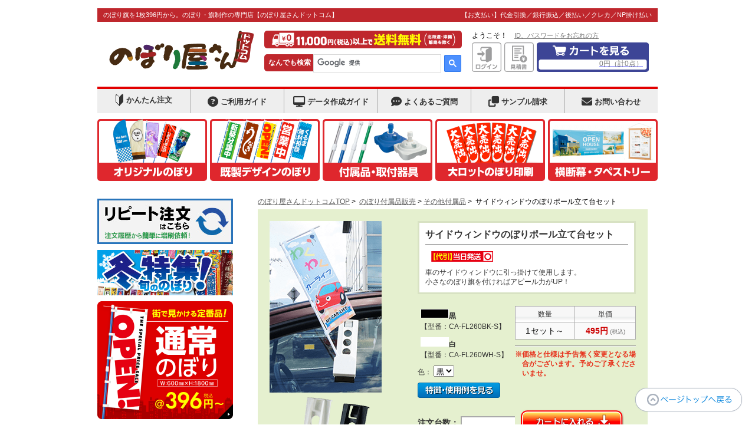

--- FILE ---
content_type: text/html; charset=UTF-8
request_url: https://nobori-print.just-shop.jp/related_tools/other_accessory/carsidewindow_polestand.php
body_size: 103888
content:


<!--{if $tpl_device}-->
<?xml version="1.0" encoding="UTF-8"?>
<!DOCTYPE html PUBLIC "-//W3C//DTD XHTML 1.0 Transitional//EN" "http://www.w3.org/TR/xhtml1/DTD/xhtml1-transitional.dtd">
<html xmlns="http://www.w3.org/1999/xhtml" xml:lang="ja" lang="ja">
<head>

<meta http-equiv="Content-Type" content="text/html; charset=UTF-8" />
<meta http-equiv="Content-Style-Type" content="text/css" />
<meta http-equiv="Content-Script-Type" content="text/javascript" />

<meta name="verify-v1" content="G5OqKMPh62vLg1pvXQLliInL0CncHYakyub1WRhYb1k=" />
<meta name="y_key" content="09918c667f578d94" />

<meta http-equiv="Pragma" content="no-cache">
<meta http-equiv="Cache-Control" content="no-cache">
<meta http-equiv="Expires" content="0">



﻿




<!--{/if}-->
<meta name="keywords" content="のぼり,のぼり旗,のぼり 作成,のぼり 印刷," />
<meta name="description" content="サイドウィンドウのぼりポール立て台セット車のサイドウィンドウに引っ掛けて使用します。小さなのぼり旗を付ければアピール力がUP！※旗は付属しておりません。別途ミドルのぼり（小）をお買い求め下さい。fun..." />
<meta name="robots" content="index,follow" />



<script>
document.addEventListener("DOMContentLoaded", function() {
  // headに移動する対象のセレクター
  const selectors = [
    'meta[name="robots"]',
    'meta[name="keywords"]',
    'meta[name="description"]',
    'link[rel="canonical"]'
  ];

  // 各要素をheadに移動
  selectors.forEach(selector => {
    document.querySelectorAll(selector).forEach(el => {
      document.head.appendChild(el);
    });
  });
});
</script>

<!--{if $tpl_device}-->


     <link rel="stylesheet" href="https://fonts.googleapis.com/css2?family=Material+Symbols+Outlined:opsz,wght,FILL,GRAD@48,600,0,0" />
<link href="https://use.fontawesome.com/releases/v6.2.0/css/all.css?20260127171151" rel="stylesheet">

        
    <script src="//cdn.jsdelivr.net/npm/desvg@1.0.2/desvg.min.js"></script>
<script>
window.addEventListener("load", function(){
  deSVG(".desvg", true);
});
</script>
<link rel="stylesheet" type="text/css" href="/basic.css?20260127171151" media="print,screen" />
<link rel="stylesheet" type="text/css" href="/design.css?20260127171151" media="print,screen" />
<link rel="stylesheet" type="text/css" href="/design_other.css?20260127171151" media="print,screen" />
<link rel="stylesheet" type="text/css" href="/lib/shadowbox/css/shadowbox.css?20260127171151" />
<link rel="stylesheet" type="text/css" href="/lib/lightbox/css/lightbox.css?20260127171151" />
<link rel="stylesheet" type="text/css" href="/lib/bxslider/jquery.bxslider.min.css?20260127171151" />
<link href="https://maxcdn.bootstrapcdn.com/font-awesome/4.7.0/css/font-awesome.min.css?20260127171151" rel="stylesheet" integrity="sha384-wvfXpqpZZVQGK6TAh5PVlGOfQNHSoD2xbE+QkPxCAFlNEevoEH3Sl0sibVcOQVnN" crossorigin="anonymous">
<link href="https://fonts.googleapis.com/css?family=M+PLUS+1p|Noto+Sans+JP:400,500,700,900" rel="stylesheet"> 

<script type="text/javascript" src="/lib/prototype.js" charset="UTF-8"></script>

<script type="text/javascript" src="/lib/scriptaculous/scriptaculous.js?load=effects" charset="shift_jis"></script>

<script type="text/javascript" src="/lib/bxslider/jquery.bxslider.min.js"></script>
<script type="text/javascript" src="/lib/shadowbox/js/adapter/shadowbox-prototype.js" charset="shift_jis"></script>
<script type="text/javascript" src="/lib/shadowbox/js/shadowbox.js" charset="shift_jis"></script>
<script type="text/javascript" src="/lib/jquery.js"></script>
<script type="text/javascript"><!--
jQuery.noConflict();
jQuery(document).ready(function($){
var j$ = jQuery;
});
//--></script>


<script type="text/javascript" src="/lib/jquery.imagemapster.js"></script>

<script>

$(document).ready(function ()
{
    $('#left_nobori_comparison').mapster({
    singleSelect : true,
    render_highlight : { altImage : '/images/left/nobori_comparison_on.jpg' },
    mapKey: 'region',
    fill : true, altImage : '/images/left/nobori_comparison_on.jpg',
    fillOpacity : 1,
    });


});

$(document).ready(function ()
{
    $('#left_m_nobori_comparison').mapster({
    singleSelect : true,
    render_highlight : { altImage : '/images/left/m_nobori_comparison_on.jpg' },
    mapKey: 'region',
    fill : true, altImage : '/images/left/m_nobori_comparison_on.jpg',
    fillOpacity : 1,
    });


});

$(document).ready(function ()
{
    $('#left_both_comparison').mapster({
    singleSelect : true,
    render_highlight : { altImage : '/images/left/db_nobori_comparison_on.jpg' },
    mapKey: 'region',
    fill : true, altImage : '/images/left/db_nobori_comparison_on.jpg',
    fillOpacity : 1,
    });


});

$(document).ready(function ()
{
    $('#left_keiko_comparison').mapster({
    singleSelect : true,
    render_highlight : { altImage : '/images/left/keiko_nobori_comparison_on.jpg' },
    mapKey: 'region',
    fill : true, altImage : '/images/left/keiko_nobori_comparison_on.jpg',
    fillOpacity : 1,
    });


});

$(document).ready(function ()
{
    $('#left_hassui_comparison').mapster({
    singleSelect : true,
    render_highlight : { altImage : '/images/left/wr_nobori_comparison_on.jpg' },
    mapKey: 'region',
    fill : true, altImage : '/images/left/wr_nobori_comparison_on.jpg',
    fillOpacity : 1,
    });
    
});    

$(document).ready(function ()
{
    $('#left_toropical_nobori_comparison').mapster({
    singleSelect : true,
    render_highlight : { altImage : '/images/left/toropical_nobori_comparison_on.jpg' },
    mapKey: 'region',
    fill : true, altImage : '/images/left/toropical_nobori_comparison_on.jpg',
    fillOpacity : 1,
    });
});

// 親ウィンドウを更新
function disp(url){
	if(!window.opener || window.opener.closed){ // メインウィンドウの存在をチェック
		//window.alert('メインウィンドウがありません');
		parent.location.href = url; // 存在する場合はページを切りかえる
	}else{
		parent.location.href = url; // 存在する場合はページを切りかえる
	}
}



</script>


<script type="text/javascript" src="/lib/smoothscroll.js"></script>
<script type="text/javascript" src="/lib/TinySlider/packed.js"></script>
<script type="text/javascript" src="/jquery.jcarousel.min.js"></script>
<script type="text/javascript" src="/control.js"></script>
<script type="text/javascript" src="/lib/price_switch.js"></script>

<script type="text/javascript" src="/user_data/packages/default/js/navi.js"></script>
<script type="text/javascript" src="/user_data/packages/default/js/win_op.js"></script>
<script type="text/javascript" src="/user_data/packages/default/js/site.js"></script>
<script type="text/javascript" src="/lib/lightbox/js/lightbox.js" charset="shift_jis"></script>
<link rel="stylesheet" type="text/css" href="/lib/colorbox/colorbox.css?20260130072731" />
<script type="text/javascript" src="/lib/colorbox/jquery.colorbox-min.js"></script>
<script>
jQuery(function(){
jQuery(".img_box").colorbox();
});

jQuery(window).resize(function(){
    jQuery.colorbox.resize({width:'100%'});
});
</script>
<script type="text/javascript">


$(function() {
    var showFlag = false;
    var topBtn = $('#page-top');    
    topBtn.css('bottom', '-30px');
    var showFlag = false;
    //スクロールが100に達したらボタン表示
    $(window).scroll(function () {
        if ($(this).scrollTop() > 100) {
            if (showFlag == false) {
                showFlag = true;
                topBtn.stop().animate({'bottom' : '20px'}, 200); 
            }
        } else {
            if (showFlag) {
                showFlag = false;
                topBtn.stop().animate({'bottom' : '-100px'}, 200); 
            }
        }
    });
    //スクロールしてトップ
    topBtn.click(function () {
        $('body,html').animate({
            scrollTop: 0
        }, 500);
        return false;
    });
});

</script>


<!--{*
<script type="text/javascript">
jQuery(function($) {
  
var nav    = $('#fixedBox'),
    offset = nav.offset();
  
$(window).scroll(function () {
  if($(window).scrollTop() > offset.top) {
    nav.addClass('fixed');
  } else {
    nav.removeClass('fixed');
  }
});
  
});
</script>*}-->





<!-- User Heat Tag -->
<script type="text/javascript">
(function(add, cla){window['UserHeatTag']=cla;window[cla]=window[cla]||function(){(window[cla].q=window[cla].q||[]).push(arguments)},window[cla].l=1*new Date();var ul=document.createElement('script');var tag = document.getElementsByTagName('script')[0];ul.async=1;ul.src=add;tag.parentNode.insertBefore(ul,tag);})('//uh.nakanohito.jp/uhj2/uh.js', '_uhtracker');_uhtracker({id:'uhdIsXEMMu'});
</script>
<!-- End User Heat Tag -->

<!--{/if}-->






<title>サイドウィンドウのぼりポール立て台セット｜のぼり屋さんドットコム</title>
</head>
<body>

<!-- パンくずJSON-LD｜ここから -->
<script type="application/ld+json">
{"@context": "https://schema.org","@type": "BreadcrumbList","itemListElement": [
{"@type": "ListItem","position": 1,"name": "のぼり屋さんドットコムTOP","item": "https://nobori-print.just-shop.jp/"}



,{"@type": "ListItem","position": 2,"name": "のぼり付属品販売","item": "https://nobori-print.just-shop.jp/related_tools/"}

,{"@type": "ListItem","position": 3,"name": "その他付属品","item": "https://nobori-print.just-shop.jp/related_tools/other_accessory/"}


,{"@type": "ListItem","position": 4,"name": "サイドウィンドウのぼりポール立て台セット","item": "https://nobori-print.just-shop.jp/related_tools/other_accessory/carsidewindow_polestand.php"}
]}
</script>
<!-- パンくずJSON-LD｜ここまで -->


 <!-------------------- ▼GTM コード ここから -------------------->
<!-- Google Tag Manager -->

<script>(function(w,d,s,l,i){w[l]=w[l]||[];w[l].push({'gtm.start':
new Date().getTime(),event:'gtm.js'});var f=d.getElementsByTagName(s)[0],
j=d.createElement(s),dl=l!='dataLayer'?'&l='+l:'';j.async=true;j.src=
'https://www.googletagmanager.com/gtm.js?id='+i+dl;f.parentNode.insertBefore(j,f);
})(window,document,'script','dataLayer','GTM-P3SJXZ');</script>

<noscript><iframe src="https://www.googletagmanager.com/ns.html?id=GTM-P3SJXZ"
height="0" width="0" style="display:none;visibility:hidden"></iframe></noscript>

<!-- End Google Tag Manager -->






<div id="maincontainer">
<!--{if $tpl_device}-->
<!--{*  usemap="#set_right"
<map id="set_right" aname="set_right">
<area href="https://nobori-print.just-shop.jp/related_tools/pole/pole_stand_set10kg_bw.php" shape="rect" alt="10kg" coords="175,320,0,152">
<area href="https://nobori-print.just-shop.jp/related_tools/pole_stand/pole_stand_set16kg.php" shape="rect" alt="16kg " coords="174,499,0,331">
<area href="https://nobori-print.just-shop.jp/related_tools/pole/water_injection_set18kgwh.php" shape="rect" alt="18kg" coords="175,683,0,516">
</map>
 *}-->

<!--{*<div id="scroll_box">
<div class="banFreshman">
		<a href="/original/curve_lp.php"><img src="/images/fixed_curvenobori.png" alt="カーブのぼり" width="150" height="480" /></a>
</div>

<div class="banFreshman">
<a href="https://nobori-print.just-shop.jp/original/freesize_tape_price_list.php?type=ponji"><img src="https://nobori-print.just-shop.jp/images/tapestry_fixedBnr.jpg" alt="タペストリー" width="160" height="618" /></a>
</div><div class="banLeft">
<a href="https://nobori-print.just-shop.jp/related_tools/settlement_of_account/"><img src="https://nobori-print.just-shop.jp/images/fixed_zaikosale.jpg" alt="在庫一掃セール" width="164" height="234" /></a>
</div>

	</div>

	<a href="https://nobori-print.just-shop.jp/related_tools/settlement_of_account/"><img src="https://nobori-print.just-shop.jp/images/fixed_zaikosale.jpg" alt="在庫一掃セール" width="164" height="234" /></a>
<div id="scroll_box">
<div class="banFreshman">
		<a href="https://nobori-print.just-shop.jp/related_tools/summary/"><img src="https://nobori-print.just-shop.jp/images/right_related_tools_set_br.jpg" alt="大人気ポール注水台セット" width="160" height="618" />
</a><br />
<a href="/original/fullcolor_happi.php"><img src="/images/fixed_happi.jpg" alt="ハッピ" width="164" height="246" /></a>
</div>
		

	*}-->
<!--{*		<div class="banFreshman">
<img class="mB5" src="/images/side_nobori_title.png" alt="今売れてるのぼりはコレ！" width="100" />
<a href="https://nobori-print.just-shop.jp/nobori_designs/detail.php?design_id=13000"><img class="mB5" src="/photos/nobori/M/AM-M-0133-M.jpg" alt="おすすめのぼり" width="100" /></a>

<a href="#" onclick="window.open('http://www.just-j.com/request/request_nobori.html', 'sprequest', 'width=700,height=550');return false;" target="_blank"><img class="mB5" src="/images/side_nobori_request.png" alt="商品リクエスト" width="100" /></a>
<a href="https://nobori-print.just-shop.jp/related_tools/pole/"><img src="https://nobori-print.just-shop.jp/images/side_nobori_polecam.png" alt="のぼりポールキャンペーン" width="100" />
</a></div> 
<div class="banFreshman">
<a href="https://just-kanban.just-shop.jp/antivils-feature.php" target="_blank"><img src="https://nobori-print.just-shop.jp/images/T_partitionbanner.jpg" alt="飛沫防止パーテーション" width="150" /></a>
</div>

<div class="banFreshman">
<a href="https://nobori-print.just-shop.jp/satisfaction_no1.php"><img src="https://nobori-print.just-shop.jp/images/right_satisfaction_level_no1.jpg" alt="顧客満足度No1" width="112px"></a>
</div>


<a href="https://www.just-shop.jp/corp/feature/virus_tele.asp" target="_blank"><img src="https://nobori-print.just-shop.jp/images/side_vilsfeature.jpg" alt="ウイルス対策特集o1" width="112px"></a>

	
	<a href="https://nobori-print.just-shop.jp/guide/carriage.php">
        <img class="mT10" src="https://nobori-print.just-shop.jp/images/side_souryo_revision.jpg" alt="送料改定" /></a>
*}-->
<!--{* 
<div class="banFreshman">
    <a href="https://nobori-print.just-shop.jp/related_tools/summary/"><img src="https://nobori-print.just-shop.jp/images/right_related_tools_set_br.jpg" alt="大人気ポール注水台セット" width="160" /></a>

    <a href="https://nobori-print.just-shop.jp/lineaccount_info.php">
        <img class="mT10" src="https://nobori-print.just-shop.jp/images/side_linefriends.jpg" alt="LINE公式アカウント始めました" /></a>
	
</div>

<div id="scroll_box">




 
    <div class="banLeft">
        <p class="cnt">
        <img class="mB5" src="/images/fixed_menu_ttl.png" alt="お得メニュー" width="112" height="37" />
        <a href="/catalog_order.php"><img class="mB5" src="/images/fixed_menu_catalog.png" alt="カタログ発送無料" width="112" height="107" /></a>
        <a href="/beginner_guide.php"><img class="mB5" src="/images/fixed_menu_clothsample.png" alt="生地見本請求無料" width="112" height="107" /></a>
        <a href="https://nobori-print.just-shop.jp/mypage/login.php"><img class="mB5" src="/images/fixed_menu_repeat.png" alt="リピート注文" width="112" height="107" /></a>
        <a href="/easy_order.php"><img src="/images/fixed_easy_order.png" alt="かんたん注文" width="112" height="112" /></a>
        </p>
    </div>
</div>
 *}-->
<style>


#page-top {
    position: fixed;
    bottom: 20px;
    right: 20px;
	z-index:3000;
}
#page-top a {
    width: 185px;
    text-align: center;
    display: block;
    border-radius: 5px;
}

#sitedesc p.main-title{
    font-size: 11px;
    font-weight: normal;
    color: #fff;
    padding: 4px 10px;
}

</style>

<p id="page-top"><a href="#maincontainer"><img src="https://nobori-print.just-shop.jp/images/btn_top.png"></a></p>



   <div id="mega_header">

<div id="header_box" class="clearfix">
          
         <div id="sitedesc">
<!--phpで認識するがmtで認識されない-->
<!--{if $arrDesign.no > 0}-->
<!--{$head_h1_design}-->
<!--{else}-->
<p class="main-title">のぼり旗を1枚396円から。のぼり・旗制作の専門店【のぼり屋さんドットコム】</p>

<!--{/if}-->
        <div>
            <p class="payment"><a href="https://nobori-print.just-shop.jp/guide/payment.php">【お支払い】代金引換／銀行振込／後払い／クレカ／NP掛け払い</p></a>
        </div>
    </div><!-- / #sitedesc -->

           <div class="header_content">
        <div class="logo"><a href="https://nobori-print.just-shop.jp/"><img src="/images/nobori_logo.svg" alt="のぼり屋さんドットコム"></a></div>

        <div class="search">
            <p class="head_delivery"><a href="/guide/carriage.php"><img src="/images/head_delivery.png" alt="税込11,000円以上 送料無料" /></a></p>
            <div id="google_serch">
                <span>なんでも検索</span>
                <div id="textarea">
                    <script type="text/javascript">
                        (function() {
                            var cx = '010995616425699645919:raiodjul5yo';
                            var gcse = document.createElement('script');
                            gcse.type = 'text/javascript';
                            gcse.async = true;
                            gcse.src = (document.location.protocol == 'https:' ? 'https:' : 'http:') +
                                '//cse.google.com/cse.js?cx=' + cx;
                            var s = document.getElementsByTagName('script')[0];
                            s.parentNode.insertBefore(gcse, s);
                        })();
                    </script>
                    <gcse:searchbox-only></gcse:searchbox-only>
                </div>
            </div><!-- #google_serch -->
        </div><!-- #search -->
           
<div id="header_box_r" style="width: auto;height: auto;margin: 0;">
   

<div id="login_area" class="clearfix">



<div id="login_menu">
<div id="hd_guest" class="clearfix">
    <div class="toolarea">
<p style="margin-bottom: 4px;">ようこそ！　<a href="https://www.just-shop.jp/html/member/sai_password.asp">ID、パスワードをお忘れの方</a></p></div>
</div><!-- / #hd_guest -->

       <div id="mega_header">
           <div id="header_box">
           <div class="toolarea">
            <div class="flex">
                <div class="login"><a href="https://nobori-print.just-shop.jp/mypage/login.php"></a></div>
                <div class="mitsumori">
                         <a href="/cart/index.php" ></a>
                </div>
                <div id="hd_price">
                    <a href="/cart/index.php">
                        <p><!--*{$arrCartList.0.ProductsTotal|number_format|default:0}*-->0<span>円</span><em>（計<span class="badge">0</span>点）</em></p></a>
                </div>
            </div>
                </div>
                </div></div>

</div><!-- / #login_menu -->










</div><!-- / #login_area -->

</div><!-- / #header_box_r -->
 </div><!--header_content-->

            
        </div><!-- / #header_box -->

          
       
       
       
       
       
<ul id="header_menu1">
            <li><a class="bigginer" href="https://nobori-print.just-shop.jp/easy_order.php"><i class="icon-beginner mono"></i>かんたん注文</a></li>
            <li><a href="https://nobori-print.just-shop.jp/guide/"><i class="fa-sharp fa-solid fa-circle-question" style="font-size:18px; top:2px;position: relative;"></i>&nbsp;ご利用ガイド</a></li>
            <li><a href="https://nobori-print.just-shop.jp/original/data_guide/"><i class="fa-sharp fa-solid fa-desktop" style="font-size:18px; top:2px;position: relative;"></i>&nbsp;データ作成ガイド</a></li>
            <li><a href="https://nobori-print.just-shop.jp/guide/faq.php"><i class="fa-solid fa-comment-dots" style="font-size:18px; top:2px;position: relative;"></i>&nbsp;よくあるご質問</a></li>
            <li><a href="https://nobori-print.just-shop.jp/catalog_order.php"><i class="fa-solid fa-copy" style="font-size:18px; top:2px;position: relative;"></i>&nbsp;サンプル請求</a></li>
            <li class="border_none"><a href="https://www.just-shop.jp/contact/kiyaku.asp?type=8" target="_blank"><i class="fa-solid fa-envelope" style="font-size:18px; top:2px;position: relative;"></i>&nbsp;お問い合わせ</a></li>
        </ul>
<nav class="mB20" id="megamenu">
            <ul class="header__menu">
                <li class="mega__menu" id="original">
                    <a href="/original/"><img src="/images/head_menu_original.png" width="186"></a>
                    <ul class="mega__menu-second"> <div>
                            <div class="what-original">
                                <p class="catch">最短翌日発送！</p>
                                <p class="ttl">オリジナルのぼり　<img src="/images/nyukoicon.png"></p>
                              
                                <p class="txt">お客様オリジナルデザインで1枚から製作可能！Illustratorによるデータ入稿は勿論、Canva（一部商品対応）やエクセルのデータの作成も可能！</p>
                                
                            </div>
                            <div class="map">
                                <!--?xml version="1.0" encoding="utf-8"?-->
                                <!-- Generator: Adobe Illustrator 29.1.0, SVG Export Plug-In . SVG Version: 9.03 Build 55587)  -->
                                <svg version="1.1" xmlns="http://www.w3.org/2000/svg" xmlns:xlink="http://www.w3.org/1999/xlink" x="0px" y="0px" viewBox="0 0 900 230" style="enable-background:new 0 0 900 230;" xml:space="preserve">
                                    <style type="text/css">
                                        .st0 {
                                            fill: none;
                                            stroke: #4C4848;
                                            stroke-miterlimit: 10;
                                            stroke-dasharray: 1.0621, 1.0621, 1.0621, 1.0621, 1.0621, 1.0621;
                                        }
                                
                                        .st1 {
                                            fill: none;
                                            stroke: #4C4848;
                                            stroke-miterlimit: 10;
                                        }
                                
                                        .st2 {
                                            fill: #4C4848;
                                        }
                                
                                        .st3 {
                                            fill: #FFFFFF;
                                        }
                                
                                        .st4 {
                                            fill: none;
                                            stroke: #FFFFFF;
                                            stroke-width: 3;
                                            stroke-linejoin: round;
                                        }
                                
                                        .st5 {
                                            fill: #CACACA;
                                        }
                                
                                        .st6 {
                                            fill: #FF4140;
                                        }
                                
                                        .st7 {
                                            fill: #D5D5D6;
                                        }
                                
                                        .st8 {
                                            fill: #B4B5B5;
                                        }
                                
                                        .st9 {
                                            fill: #FFE800;
                                        }
                                
                                        .st10 {
                                            fill: #BA1A23;
                                        }
                                
                                        .st11 {
                                            fill: url(#SVGID_1_);
                                        }
                                
                                        .st12 {
                                            fill: url(#SVGID_00000073001738779113192570000009227847948588478124_);
                                        }
                                
                                        .st13 {
                                            fill: url(#SVGID_00000070801228203662657830000001327703343710559167_);
                                        }
                                
                                        .st14 {
                                            fill: url(#SVGID_00000131351392296086698700000004335896012170323853_);
                                        }
                                
                                        .st15 {
                                            fill: url(#SVGID_00000106145815076957211540000001756061612181880753_);
                                        }
                                
                                        .st16 {
                                            fill: url(#SVGID_00000003076294333025808960000005922473251415017403_);
                                        }
                                
                                        .st17 {
                                            fill: url(#SVGID_00000082327333050426890290000012710449643001827493_);
                                        }
                                
                                        .st18 {
                                            fill: url(#SVGID_00000134246153333864469710000008281281259180013241_);
                                        }
                                
                                        .st19 {
                                            fill: #DEDEDE;
                                        }
                                
                                        .st20 {
                                            fill: #BDBEBE;
                                        }
                                
                                        .st21 {
                                            fill: #3285EC;
                                        }
                                
                                        .st22 {
                                            fill: #00A981;
                                        }
                                    </style>
                                    
                                    <g id="back">
                                        <g id="back_00000001639602065321259740000004795295882022850979_">
                                            <g id="back_00000054983929642147298910000016770852390576880314_">
                                                <line class="st0" x1="34.5" y1="159" x2="883.5" y2="159"/>
                                                <line class="st0" x1="35" y1="100" x2="884" y2="100"/>
                                                <line class="st0" x1="35.5" y1="45" x2="884.5" y2="45"/>
                                                <line class="st1" x1="35" y1="216" x2="884.5" y2="216"/>
                                                <path class="st2" d="M20.1,161.5v-6.6l-1.7,0.7l-0.5-1.4c1.2-0.4,2-0.9,2.4-1.7H22v9H20.1z"/>
                                                <path class="st2" d="M31.2,103.5v-3.1c0-0.6-0.2-0.9-0.7-0.9s-0.8,0.4-0.8,0.8v3.1h-1.3v-3.1c0-0.6-0.2-0.9-0.7-0.9
                                                    c-0.4,0-0.7,0.3-0.8,0.7v3.3h-1.3v-4.9h1.2v0.6c0.2-0.4,0.7-0.7,1.4-0.7c0.6,0,1.1,0.3,1.3,0.8c0.2-0.5,0.8-0.8,1.5-0.8
                                                    c0.9,0,1.6,0.6,1.6,1.6v3.4L31.2,103.5L31.2,103.5L31.2,103.5z"/>
                                                <path class="st2" d="M31.2,47.5v-3.1c0-0.6-0.2-0.9-0.7-0.9s-0.8,0.4-0.8,0.8v3.1h-1.3v-3.1c0-0.6-0.2-0.9-0.7-0.9
                                                    c-0.4,0-0.7,0.3-0.8,0.7v3.3h-1.3v-4.9h1.2v0.6c0.2-0.4,0.7-0.7,1.4-0.7c0.6,0,1.1,0.3,1.3,0.8c0.2-0.5,0.8-0.8,1.5-0.8
                                                    c0.9,0,1.6,0.6,1.6,1.6v3.4L31.2,47.5L31.2,47.5L31.2,47.5z"/>
                                                <path class="st2" d="M31.2,161.5v-3.1c0-0.6-0.2-0.9-0.7-0.9s-0.8,0.4-0.8,0.8v3.1h-1.3v-3.1c0-0.6-0.2-0.9-0.7-0.9
                                                    c-0.4,0-0.7,0.3-0.8,0.7v3.3h-1.3v-4.9h1.2v0.6c0.2-0.4,0.7-0.7,1.4-0.7c0.6,0,1.1,0.3,1.3,0.8c0.2-0.5,0.8-0.8,1.5-0.8
                                                    c0.9,0,1.6,0.6,1.6,1.6v3.4L31.2,161.5L31.2,161.5L31.2,161.5z"/>
                                                <path class="st2" d="M17,103.5v-0.9c0.1-1.7,1.2-2.9,2.6-3.6c1.3-0.7,1.7-1.3,1.7-1.9c0-0.7-0.5-1.2-1.4-1.2
                                                    c-0.8,0-1.4,0.6-1.4,1.7L17,97.2c0.1-1.6,1.3-2.7,3-2.7c1.9,0,2.9,1,2.9,2.5c0,1.3-0.7,2.2-2.4,3c-1,0.5-1.8,1.3-1.8,2H23v1.4
                                                    L17,103.5L17,103.5z"/>
                                                <path class="st2" d="M20.9,47.5c-1.6,0-2.6-0.8-2.9-2.1l1.3-0.6c0.2,0.8,0.8,1.3,1.6,1.3c0.8,0,1.6-0.5,1.6-1.3s-0.6-1.4-1.6-1.4
                                                    h-1V42h0.9c0.8,0,1.5-0.5,1.5-1.2s-0.5-1.1-1.2-1.1c-0.8,0-1.3,0.5-1.4,1.1l-1.3-0.4c0.2-1.1,1.1-2,2.8-2c1.7,0,2.7,0.9,2.7,2.2
                                                    c0,1.1-0.6,1.8-1.5,2c0.9,0.2,1.7,0.9,1.7,2.2C24,46.5,23,47.5,20.9,47.5L20.9,47.5L20.9,47.5z"/>
                                                <path d="M64,35.5h178c4.7,0,8.5,3.8,8.5,8.5l0,0c0,4.7-3.8,8.5-8.5,8.5H64c-4.7,0-8.5-3.8-8.5-8.5l0,0
                                                    C55.5,39.3,59.3,35.5,64,35.5z"/>
                                                <path class="st3" d="M70.6,46.9l-4.1-5.8h8.1L70.6,46.9z"/>
                                                <path class="st3" d="M84.6,42.9v5h-1.1v-4.3c-0.9,0.5-1.9,1.1-3,1.6l-0.8-0.9c2.5-0.9,5-2.6,6.3-4.2l0.9,0.8
                                                    C86.2,41.6,85.5,42.2,84.6,42.9L84.6,42.9L84.6,42.9z"/>
                                                <path class="st3" d="M90,47.7l-0.5-1.1c3.3-0.1,4.3-1.4,4.6-2.8h-5.5v-1.1h6.8C95.1,46,93.7,47.3,90,47.7L90,47.7L90,47.7z
                                                     M89.4,41.7v-1.1h5.2v1.1H89.4z"/>
                                                <path class="st3" d="M103.1,47.7c-0.7-0.6-1.7-1.6-2.4-2.4c-0.8,1-1.9,1.7-3.7,2.5l-0.7-0.9c3.5-1.3,4.3-2.8,4.6-4.9H97v-1.1h5.2
                                                    c-0.2,1.5-0.5,2.6-1,3.5c0.7,0.8,1.7,1.8,2.5,2.3C103.7,46.6,103.1,47.7,103.1,47.7z"/>
                                                <path class="st3" d="M110.6,45.4c-1.4-0.5-2.7-0.9-3.8-1.5V48h-1.1v-7.7h1.1v2.4c1.2,0.6,2.9,1.3,4.3,1.7L110.6,45.4L110.6,45.4
                                                    L110.6,45.4z"/>
                                                <path class="st3" d="M117.6,44.8v1.5h-1.1v-1.1c-0.7,0.3-1.2,0.6-1.2,1l0,0c0,0.3,0.6,0.4,1.5,0.4c0.6,0,1.4-0.1,2.2-0.2v1.2
                                                    c-0.7,0.1-1.4,0.1-2,0.1c-1.7,0-2.8-0.3-2.9-1.3c0-0.1,0-0.1,0-0.2c0-1,1-1.6,2.3-2.2c-0.1-0.3-0.2-0.4-0.5-0.4
                                                    c-0.6,0-1.5,0.6-2.5,2.2l-0.9-0.7c0.9-0.8,1.6-1.9,2.1-3h-1.7v-1h2.1c0.1-0.4,0.2-0.7,0.3-1l1.1,0.2c-0.1,0.3-0.2,0.5-0.3,0.8
                                                    h2.7v1h-3.2c-0.1,0.3-0.3,0.5-0.4,0.7c0.3-0.1,0.6-0.2,0.8-0.2c0.6,0,1.1,0.4,1.3,1c0.6-0.3,1.2-0.5,1.8-0.8l0.5,1.1
                                                    C119,44.2,118.3,44.5,117.6,44.8L117.6,44.8L117.6,44.8z"/>
                                                <path class="st3" d="M122.3,47.9l-0.6-1c4.1-0.5,5.1-2.4,5.6-4.4h-2.9c-0.6,0.8-1.3,1.5-2.2,2.1l-0.7-0.9c1.2-0.7,2.6-2.4,3-3.5
                                                    l1.1,0.2c-0.1,0.4-0.3,0.7-0.5,1h3.5C128.1,45,126.8,47.1,122.3,47.9z"/>
                                                <path class="st3" d="M130.4,44.7v-4.2h1.1v4.2H130.4z M131.8,47.9l-0.7-1c3.2-0.4,3.5-1.2,3.5-2.9v-3.4h1.1v3.3
                                                    C135.6,45.8,135.5,47.2,131.8,47.9L131.8,47.9L131.8,47.9z"/>
                                                <path class="st3" d="M138.3,45.1c-0.1-0.7-0.5-1.7-0.7-2.3l0.9-0.3c0.3,0.6,0.6,1.6,0.8,2.3L138.3,45.1L138.3,45.1L138.3,45.1z
                                                     M139.2,47.9l-0.6-0.9c3.2-0.6,3.4-1.6,3.5-4.8l1,0.1C142.9,45.9,142.5,47,139.2,47.9L139.2,47.9L139.2,47.9z M139.9,44.6
                                                    c-0.1-0.7-0.3-1.7-0.4-2.3l1-0.1c0.2,0.6,0.4,1.6,0.4,2.3L139.9,44.6L139.9,44.6L139.9,44.6z"/>
                                                <path class="st3" d="M145.7,47.9l-0.6-1c4.1-0.5,5.1-2.4,5.6-4.4h-2.9c-0.6,0.8-1.3,1.5-2.2,2.1l-0.7-0.9c1.2-0.7,2.6-2.4,3-3.5
                                                    l1.1,0.2c-0.1,0.4-0.3,0.7-0.5,1h3.5C151.5,45,150.2,47.1,145.7,47.9z"/>
                                                <path class="st3" d="M156.1,47.8c-1.2,0-2.2-0.7-2.2-2.1v-0.1c0-0.6,0.1-2.4,0.1-3.8c0-0.6,0-1.1,0-1.5h1.2
                                                    c0,1.3-0.1,3.9-0.1,5.2l0,0c0,0.7,0.5,1,1.1,1c1,0,2.5-0.9,2.9-3.1l1,0.7C159.5,46.7,157.6,47.8,156.1,47.8L156.1,47.8
                                                    L156.1,47.8z"/>
                                                <path class="st3" d="M163.8,44.7L163.8,44.7c0,1.1,1,1.8,2.6,1.8c0.3,0,0.5,0,0.8-0.1l-0.2,1.2h-0.2c-2.7,0-4-1.1-4-2.8
                                                    c0-0.1,0-0.1,0-0.2c0.1-1.2,0.9-2.2,1.6-2.6c-1.2,0.1-2.4,0.1-3.4,0.2v-1.1c1.4,0,4.8-0.2,6.9-0.3v1.1
                                                    C165.1,42,163.9,43.5,163.8,44.7L163.8,44.7L163.8,44.7z"/>
                                                <path class="st3" d="M175.1,43.1v0.3c0,2.5-0.1,3.5-3.2,4.5l-0.7-1c2.5-0.4,2.9-1.3,2.9-2.7v-1H172v2h-1.1v-2h-1.6V42h1.6v-1.8
                                                    h1.1V42h2.1v-1.8h1V42h1.7v1.1H175.1L175.1,43.1z"/>
                                                <path class="st3" d="M182.4,42.9v5h-1.1v-4.3c-0.9,0.5-1.9,1.1-3,1.6l-0.8-0.9c2.5-0.9,5-2.6,6.3-4.2l0.9,0.8
                                                    C184,41.6,183.3,42.2,182.4,42.9L182.4,42.9L182.4,42.9z"/>
                                                <path class="st3" d="M192.5,47.7c-0.7-0.6-1.7-1.6-2.4-2.4c-0.8,1-1.9,1.7-3.7,2.5l-0.7-0.9c3.5-1.3,4.3-2.8,4.6-4.9h-3.9v-1.1
                                                    h5.2c-0.2,1.5-0.5,2.6-1,3.5c0.7,0.8,1.7,1.8,2.5,2.3L192.5,47.7L192.5,47.7L192.5,47.7z M192.1,43.4c-0.2-0.4-0.3-0.7-0.5-1.1
                                                    l0.6-0.3c0.2,0.4,0.4,0.7,0.5,1.1L192.1,43.4L192.1,43.4L192.1,43.4z M193,43c-0.2-0.4-0.3-0.7-0.6-1.1l0.6-0.3
                                                    c0.2,0.3,0.4,0.7,0.6,1.1L193,43L193,43L193,43z"/>
                                                <path class="st3" d="M200,44.8v1.5h-1v-1.1c-0.7,0.3-1.2,0.6-1.2,1l0,0c0,0.3,0.6,0.4,1.5,0.4c0.6,0,1.4-0.1,2.2-0.2v1.2
                                                    c-0.7,0.1-1.4,0.1-2,0.1c-1.7,0-2.8-0.3-2.9-1.3c0-0.1,0-0.1,0-0.2c0-1,1-1.6,2.3-2.2c-0.1-0.3-0.2-0.4-0.5-0.4
                                                    c-0.6,0-1.5,0.6-2.5,2.2l-0.9-0.7c0.9-0.8,1.6-1.9,2.1-3h-1.7v-1h2.1c0.1-0.4,0.2-0.7,0.3-1l1.1,0.2c-0.1,0.3-0.2,0.5-0.3,0.8
                                                    h2.7v1h-3.2c-0.1,0.3-0.3,0.5-0.4,0.7c0.3-0.1,0.6-0.2,0.8-0.2c0.6,0,1.1,0.4,1.3,1c0.6-0.3,1.2-0.5,1.8-0.8l0.5,1.1
                                                    C201.5,44.2,200.7,44.5,200,44.8L200,44.8L200,44.8z"/>
                                                <path class="st3" d="M211.3,47.8h-3.8c-1.1,0-1.6-0.3-2-0.8c-0.2,0.4-0.4,0.7-0.8,1l-0.6-1c0.6-0.3,0.9-0.8,0.9-0.8v-2h-0.8v-1.1
                                                    h1.8V46c0.2,0.4,0.5,0.6,0.9,0.7l-0.4-0.9c0.5,0,0.9-0.1,1.4-0.3h-1.6v-0.8h1.1v-0.4h-1v-0.8h1v-0.3h-0.2c-0.6,0-0.8-0.1-0.8-0.6
                                                    v-1.2h1.3V41h-1.3v-0.8h2.2V42h-0.5l0.7,0.3c-0.1,0.6-0.2,0.8-0.5,0.8v0.3h1V43c-0.3,0-0.4-0.2-0.4-0.5v-1.3h1.4V41h-1.4v-0.8
                                                    h2.3V42h-0.5l0.7,0.3c-0.2,0.7-0.3,0.8-0.8,0.8h-0.3v0.3h1v0.8h-1v0.4h1.2v0.8H210c0.6,0.1,1,0.2,1.4,0.4l-0.5,0.8h0.7
                                                    L211.3,47.8L211.3,47.8L211.3,47.8z M205.2,42.2c0,0-0.4-0.7-1.1-1.4l0.8-0.7c0.6,0.7,1,1.5,1,1.5L205.2,42.2L205.2,42.2
                                                    L205.2,42.2z M209.2,46.1l0.5-0.6H208l0.5,0.5c-0.5,0.3-1,0.6-1.5,0.7c0.2,0,0.4,0,0.5,0h3.3C210,46.4,209.2,46.1,209.2,46.1
                                                    L209.2,46.1L209.2,46.1z M207.3,42.1v0.3c0,0.1,0,0.2,0.1,0.2h0.3c0.2,0,0.2,0,0.2-0.4L207.3,42.1L207.3,42.1z M209.3,44.3h-1
                                                    v0.4h1V44.3z M209.8,42.1v0.3c0,0.1,0,0.1,0.1,0.1h0.3c0.2,0,0.2-0.1,0.3-0.4C210.5,42.1,209.8,42.1,209.8,42.1z"/>
                                                <path class="st3" d="M215.6,44.8v1.6c0,1.2-0.1,1.5-1.6,1.5l-0.4-1.1c0.9,0,1,0,1-0.5v-1.2c-0.3,0.1-0.7,0.2-1.1,0.3l-0.2-1.1
                                                    c0.5-0.1,0.9-0.2,1.3-0.3v-1.5h-1.1v-1.1h1.1V40h1v1.4h0.9v1.1h-0.9v1.2c0.5-0.2,0.8-0.3,0.9-0.4v1.1
                                                    C216.4,44.4,216.1,44.6,215.6,44.8L215.6,44.8L215.6,44.8z M220.4,48c-1.1-1-1.6-2.3-1.9-4.1h-0.8c-0.1,1.8-0.4,3.1-1.1,4.1
                                                    l-0.8-0.9c0.7-1,0.9-2.2,0.9-4.7v-2.1h3.9V44h-1.1c0.2,1.4,0.7,2.3,1.5,3.1L220.4,48L220.4,48L220.4,48z M219.7,41.3h-1.9v1.6
                                                    h1.9V41.3z"/>
                                                <path class="st3" d="M224.9,45.3h-1l-0.1-4.9h1.3L224.9,45.3L224.9,45.3L224.9,45.3z M223.8,47.3V46h1.3v1.4h-1.3V47.3z"/>
                                                <path class="st3" d="M235.4,46.9l-4.1-5.8h8.1L235.4,46.9L235.4,46.9L235.4,46.9z"/>
                                            </g>
                                            <path class="st4" d="M75.3,144.7c-0.3-0.6,0-2.9-0.6-5.1c-0.6-2.2-0.8-8.1-1.2-9.8s-0.9-1.4-1.2-1.7c-0.3-0.3-3.2-1.4-4.5-2
                                                s-2.1-1.3-2.1-1.3s-0.3-1-0.5-1.7s-0.4-0.7-0.4-0.7v-1.6c0-0.2,0-0.3,0.2-0.8s0.4-1.9,0.4-1.9s0.3,0.1,0.7-0.1c0.4-0.2,1-1,1.2-2
                                                s-0.3-1.7-0.3-1.7s0.2-1,0.4-1.8c0.2-0.8,0-1-0.3-1.8s-0.6-1.7-0.9-1.9c-0.6-0.6-1.5-1-1.9-1.1c-0.5-0.1-0.7-0.8-1.6-1.2
                                                c-0.9-0.4-1.2-0.6-1.9-0.4s-1.4,1-2.1,1.3c-0.7,0.3-1.7,1.3-2.1,1.7c-0.4,0.4-1,1.9-1,3s0.2,2.3,0.2,2.3s-0.5,0.3-0.1,1.7
                                                c0.4,1.3,0.7,1.9,1,1.9c0.3,0.1,0.4,0.1,0.4,0.1s0,1.4,0.4,2.1s0.6,0.9,0.6,0.9v1.6l-0.8,0.8c0,0-0.6,0.1-1.2,0.7
                                                c-0.6,0.6-1.1,1-1.4,1.2c-0.2,0.3-3.8,1.2-5,1.4c-1.2,0.3-1.4,0-2,0.6s-3.4,17-3.4,19.7s1.7,2.6,3.4,3.3s3.2,1.7,3.2,1.7
                                                s-0.6,5.2-0.9,8.2c-0.4,2.9-0.8,4.2-0.8,4.2h0.6c0,0-0.4,1.8-0.1,5c0.3,3.1,2.1,13.7,2.1,17s0.9,12,1.3,16
                                                c0.3,4,2.3,12.2,2.3,12.2h0.5c0,0,0.3,1.7,0.2,2.3s-0.4,1.8-0.1,2c0.3,0.3,2.8,1.3,4.1,1.3s1.7-0.4,2.1-0.8
                                                c0.4-0.4,0.1-1.4,0.1-1.4s1,0.3,1.7,0.3s2.1-0.2,2.1-0.2s0.4-0.8-0.1-1.3c-0.6-0.5-1.3-1-1.5-1.4s-0.7-1.2-1.6-2.6
                                                c-0.8-1.3-0.4-2.2-0.4-2.2s0-0.4,0.3-0.7s3.4-8.8,4.2-11c0.8-2.1,2.9-6.5,2.9-7.5s0.9-1.5,0.9-2.1s0-0.7,0.5-1.8s0.2-9.8,0.2-12.2
                                                S71.2,165,71.2,165l0.8-1l-1.4-10.5l0.1-0.7c0,0,0.7,0.3,1,0s2.4-2.2,3.1-3.7C75.6,147.6,75.6,145.4,75.3,144.7L75.3,144.7
                                                L75.3,144.7z M52.3,145.8c0,0-0.6-0.6-1-0.6s-0.7,0.3-0.5-0.1c0.1-0.5,0.6-1.1,0.6-2.3s0.5-1.7,0.5-2.2c0-0.6,0.5-0.8,0.5-0.8
                                                s0.1,2.2,0.1,3.8S52.3,145.8,52.3,145.8L52.3,145.8z M62.2,192.8c-0.7,1.6-1.4,3.6-1.4,4.6c0,0.9-0.8,2.4-0.8,2.4v-7.9
                                                c0-2.8,0.2-4.2,0.2-7.8s0.7-12.1,0.7-12.1s0.8,2,1.5,5.2c0.7,3.3,1.5,9.1,1.5,9.9C63.9,188,62.9,191.2,62.2,192.8L62.2,192.8
                                                L62.2,192.8z M66.2,139.5c0,0,0-6.6-0.6-8.8s-1.8-3.4-1.8-3.4l0.4-1.2c0,0-1-0.9-1.7-0.9c-0.7,0.1-1.3,1.5-1.3,1.5s0.8,0.8,1,1
                                                s-0.1,1-0.1,1.9s0.3,6.1,0.3,6.1s-2.3-7.7-3.4-9.3c-1-1.6-1.4-2.8-1.4-2.8l0.9-1c0,0,3.7,2.4,4,2.4s2.4-2.4,2.4-2.4
                                                s0.2,0.2,0.4,0.7c0.2,0.6,0.5,1.6,0.5,1.6s0.1,1.3,0.2,2c0.2,0.7,1.2,3.2,1,5.8C66.7,135.3,66.2,139.5,66.2,139.5L66.2,139.5
                                                L66.2,139.5z"/>
                                        </g>
                                        <g>
                                            <g>
                                                <path class="st5" d="M102.1,173v1.4h-0.9V173h-3v-0.8l3-4.1h0.9v4.1h1v0.8H102.1z M101.2,169.3l-2.1,2.9h2.1V169.3z"/>
                                                <path class="st5" d="M105.9,174.5c-1.1,0-2-0.6-2.3-1.5l0.8-0.3c0.2,0.6,0.8,1,1.5,1c0.7,0,1.4-0.4,1.4-1.4c0-1-0.7-1.4-1.4-1.4
                                                    c-0.5,0-1.1,0.3-1.3,0.8l-0.9-0.2l0.3-3.4h3.7v0.8h-2.9l-0.2,1.8h0c0.2-0.3,0.7-0.5,1.4-0.5c1,0,2.1,0.6,2.1,2.1
                                                    C108.1,173.8,107.1,174.5,105.9,174.5z"/>
                                                <path class="st5" d="M111.1,174.5c-1.6,0-2.3-1.3-2.3-3.3c0-1.8,0.7-3.3,2.3-3.3c1.6,0,2.3,1.4,2.3,3.3
                                                    C113.3,173.2,112.6,174.5,111.1,174.5z M111.1,168.8c-0.9,0-1.4,1-1.4,2.5c0,1.4,0.5,2.5,1.4,2.5c0.9,0,1.4-1,1.4-2.5
                                                    C112.4,169.9,112,168.8,111.1,168.8z"/>
                                                <path class="st5" d="M117.1,174.4v-3c0-0.6,0-0.8-0.4-0.8c-0.3,0-0.5,0.3-0.5,0.8v3h-0.6v-3c0-0.6-0.1-0.8-0.4-0.8
                                                    c-0.2,0-0.3,0.2-0.4,0.6v3.2h-0.7V170h0.6v0.5c0.1-0.4,0.3-0.6,0.7-0.6c0.4,0,0.7,0.2,0.8,0.7c0.1-0.4,0.4-0.7,0.8-0.7
                                                    c0.6,0,0.9,0.5,0.9,1.4v3.1H117.1z M121.1,174.4v-3c0-0.6,0-0.8-0.4-0.8c-0.3,0-0.5,0.3-0.5,0.8v3h-0.6v-3c0-0.6-0.1-0.8-0.4-0.8
                                                    c-0.2,0-0.3,0.2-0.4,0.6v3.2h-0.7V170h0.6v0.5c0.1-0.4,0.3-0.6,0.7-0.6c0.4,0,0.7,0.2,0.8,0.7c0.1-0.4,0.4-0.7,0.8-0.7
                                                    c0.6,0,0.9,0.5,0.9,1.4v3.1H121.1z"/>
                                            </g>
                                            <g>
                                                <path class="st2" d="M102.1,173v1.4h-0.9V173h-3v-0.8l3-4.1h0.9v4.1h1v0.8H102.1z M101.2,169.3l-2.1,2.9h2.1V169.3z"/>
                                                <path class="st2" d="M105.9,174.5c-1.1,0-2-0.6-2.3-1.5l0.8-0.3c0.2,0.6,0.8,1,1.5,1c0.7,0,1.4-0.4,1.4-1.4c0-1-0.7-1.4-1.4-1.4
                                                    c-0.5,0-1.1,0.3-1.3,0.8l-0.9-0.2l0.3-3.4h3.7v0.8h-2.9l-0.2,1.8h0c0.2-0.3,0.7-0.5,1.4-0.5c1,0,2.1,0.6,2.1,2.1
                                                    C108.1,173.8,107.1,174.5,105.9,174.5z"/>
                                                <path class="st2" d="M111.1,174.5c-1.6,0-2.3-1.3-2.3-3.3c0-1.8,0.7-3.3,2.3-3.3c1.6,0,2.3,1.4,2.3,3.3
                                                    C113.3,173.2,112.6,174.5,111.1,174.5z M111.1,168.8c-0.9,0-1.4,1-1.4,2.5c0,1.4,0.5,2.5,1.4,2.5c0.9,0,1.4-1,1.4-2.5
                                                    C112.4,169.9,112,168.8,111.1,168.8z"/>
                                                <path class="st2" d="M117.1,174.4v-3c0-0.6,0-0.8-0.4-0.8c-0.3,0-0.5,0.3-0.5,0.8v3h-0.6v-3c0-0.6-0.1-0.8-0.4-0.8
                                                    c-0.2,0-0.3,0.2-0.4,0.6v3.2h-0.7V170h0.6v0.5c0.1-0.4,0.3-0.6,0.7-0.6c0.4,0,0.7,0.2,0.8,0.7c0.1-0.4,0.4-0.7,0.8-0.7
                                                    c0.6,0,0.9,0.5,0.9,1.4v3.1H117.1z M121.1,174.4v-3c0-0.6,0-0.8-0.4-0.8c-0.3,0-0.5,0.3-0.5,0.8v3h-0.6v-3c0-0.6-0.1-0.8-0.4-0.8
                                                    c-0.2,0-0.3,0.2-0.4,0.6v3.2h-0.7V170h0.6v0.5c0.1-0.4,0.3-0.6,0.7-0.6c0.4,0,0.7,0.2,0.8,0.7c0.1-0.4,0.4-0.7,0.8-0.7
                                                    c0.6,0,0.9,0.5,0.9,1.4v3.1H121.1z"/>
                                            </g>
                                        </g>
                                        <g>
                                            <g>
                                                <path class="st5" d="M125.2,108.7h4.9l-0.5-1.1l0.7-0.3c0.2,0.6,0.6,1.2,1.1,1.4v0.8h-6.2V108.7z"/>
                                                <path class="st5" d="M125.1,113.3c0-1.1,0.6-2,1.5-2.3l0.3,0.8c-0.6,0.2-1,0.8-1,1.5c0,0.7,0.4,1.4,1.4,1.4c1,0,1.4-0.7,1.4-1.4
                                                    c0-0.5-0.3-1.1-0.8-1.3l0.2-0.9l3.4,0.3v3.7h-0.8v-2.9l-1.8-0.2v0c0.3,0.2,0.5,0.7,0.5,1.4c0,1-0.6,2.1-2.1,2.1
                                                    C125.8,115.5,125.1,114.5,125.1,113.3z"/>
                                                <path class="st5" d="M125.1,118.5c0-1.6,1.3-2.3,3.3-2.3c1.8,0,3.3,0.7,3.3,2.3c0,1.6-1.4,2.3-3.3,2.3
                                                    C126.4,120.7,125.1,120,125.1,118.5z M130.8,118.5c0-0.9-1-1.4-2.5-1.4c-1.4,0-2.5,0.5-2.5,1.4c0,0.9,1,1.4,2.5,1.4
                                                    C129.7,119.8,130.8,119.4,130.8,118.5z"/>
                                                <path class="st5" d="M125.1,123.7c0-1.6,1.3-2.3,3.3-2.3c1.8,0,3.3,0.7,3.3,2.3c0,1.6-1.4,2.3-3.3,2.3
                                                    C126.4,125.9,125.1,125.2,125.1,123.7z M130.8,123.7c0-0.9-1-1.4-2.5-1.4c-1.4,0-2.5,0.5-2.5,1.4c0,0.9,1,1.4,2.5,1.4
                                                    C129.7,125,130.8,124.6,130.8,123.7z"/>
                                                <path class="st5" d="M125.2,129.7h3c0.6,0,0.8,0,0.8-0.4c0-0.3-0.3-0.5-0.8-0.5h-3v-0.6h3c0.6,0,0.8-0.1,0.8-0.4
                                                    c0-0.2-0.2-0.3-0.6-0.4h-3.2v-0.7h4.4v0.6h-0.5c0.4,0.1,0.6,0.3,0.6,0.7c0,0.4-0.2,0.7-0.7,0.8c0.4,0.1,0.7,0.4,0.7,0.8
                                                    c0,0.6-0.5,0.9-1.4,0.9h-3.1V129.7z M125.2,133.7h3c0.6,0,0.8,0,0.8-0.4c0-0.3-0.3-0.5-0.8-0.5h-3v-0.6h3c0.6,0,0.8-0.1,0.8-0.4
                                                    c0-0.2-0.2-0.3-0.6-0.4h-3.2v-0.7h4.4v0.6h-0.5c0.4,0.1,0.6,0.3,0.6,0.7c0,0.4-0.2,0.7-0.7,0.8c0.4,0.1,0.7,0.4,0.7,0.8
                                                    c0,0.6-0.5,0.9-1.4,0.9h-3.1V133.7z"/>
                                            </g>
                                            <g>
                                                <path class="st2" d="M125.2,108.7h4.9l-0.5-1.1l0.7-0.3c0.2,0.6,0.6,1.2,1.1,1.4v0.8h-6.2V108.7z"/>
                                                <path class="st2" d="M125.1,113.3c0-1.1,0.6-2,1.5-2.3l0.3,0.8c-0.6,0.2-1,0.8-1,1.5c0,0.7,0.4,1.4,1.4,1.4c1,0,1.4-0.7,1.4-1.4
                                                    c0-0.5-0.3-1.1-0.8-1.3l0.2-0.9l3.4,0.3v3.7h-0.8v-2.9l-1.8-0.2v0c0.3,0.2,0.5,0.7,0.5,1.4c0,1-0.6,2.1-2.1,2.1
                                                    C125.8,115.5,125.1,114.5,125.1,113.3z"/>
                                                <path class="st2" d="M125.1,118.5c0-1.6,1.3-2.3,3.3-2.3c1.8,0,3.3,0.7,3.3,2.3c0,1.6-1.4,2.3-3.3,2.3
                                                    C126.4,120.7,125.1,120,125.1,118.5z M130.8,118.5c0-0.9-1-1.4-2.5-1.4c-1.4,0-2.5,0.5-2.5,1.4c0,0.9,1,1.4,2.5,1.4
                                                    C129.7,119.8,130.8,119.4,130.8,118.5z"/>
                                                <path class="st2" d="M125.1,123.7c0-1.6,1.3-2.3,3.3-2.3c1.8,0,3.3,0.7,3.3,2.3c0,1.6-1.4,2.3-3.3,2.3
                                                    C126.4,125.9,125.1,125.2,125.1,123.7z M130.8,123.7c0-0.9-1-1.4-2.5-1.4c-1.4,0-2.5,0.5-2.5,1.4c0,0.9,1,1.4,2.5,1.4
                                                    C129.7,125,130.8,124.6,130.8,123.7z"/>
                                                <path class="st2" d="M125.2,129.7h3c0.6,0,0.8,0,0.8-0.4c0-0.3-0.3-0.5-0.8-0.5h-3v-0.6h3c0.6,0,0.8-0.1,0.8-0.4
                                                    c0-0.2-0.2-0.3-0.6-0.4h-3.2v-0.7h4.4v0.6h-0.5c0.4,0.1,0.6,0.3,0.6,0.7c0,0.4-0.2,0.7-0.7,0.8c0.4,0.1,0.7,0.4,0.7,0.8
                                                    c0,0.6-0.5,0.9-1.4,0.9h-3.1V129.7z M125.2,133.7h3c0.6,0,0.8,0,0.8-0.4c0-0.3-0.3-0.5-0.8-0.5h-3v-0.6h3c0.6,0,0.8-0.1,0.8-0.4
                                                    c0-0.2-0.2-0.3-0.6-0.4h-3.2v-0.7h4.4v0.6h-0.5c0.4,0.1,0.6,0.3,0.6,0.7c0,0.4-0.2,0.7-0.7,0.8c0.4,0.1,0.7,0.4,0.7,0.8
                                                    c0,0.6-0.5,0.9-1.4,0.9h-3.1V133.7z"/>
                                            </g>
                                        </g>
                                        <g>
                                            <g>
                                                <path class="st5" d="M163.6,174.5c-1.4,0-2.4-0.9-2.4-3.1c0-2.4,1.1-3.4,2.4-3.4c1,0,1.7,0.4,2.1,1.2l-0.7,0.4
                                                    c-0.2-0.6-0.7-0.9-1.4-0.9c-0.8,0-1.6,0.7-1.6,2.3c0.2-0.4,0.8-0.8,1.6-0.8c1.1,0,2.2,0.6,2.2,2
                                                    C165.8,173.8,164.8,174.5,163.6,174.5z M163.5,171c-0.7,0-1.3,0.5-1.4,1.2c0.1,1,0.7,1.6,1.5,1.6c0.6,0,1.3-0.4,1.3-1.4
                                                    C164.9,171.4,164.2,171,163.5,171z"/>
                                                <path class="st5" d="M168.7,174.5c-1.6,0-2.3-1.3-2.3-3.3c0-1.8,0.7-3.3,2.3-3.3c1.6,0,2.3,1.4,2.3,3.3
                                                    C170.9,173.2,170.2,174.5,168.7,174.5z M168.7,168.8c-0.9,0-1.4,1-1.4,2.5c0,1.4,0.5,2.5,1.4,2.5c0.9,0,1.4-1,1.4-2.5
                                                    C170,169.9,169.6,168.8,168.7,168.8z"/>
                                                <path class="st5" d="M173.9,174.5c-1.6,0-2.3-1.3-2.3-3.3c0-1.8,0.7-3.3,2.3-3.3c1.6,0,2.3,1.4,2.3,3.3
                                                    C176.1,173.2,175.4,174.5,173.9,174.5z M173.9,168.8c-0.9,0-1.4,1-1.4,2.5c0,1.4,0.5,2.5,1.4,2.5c0.9,0,1.4-1,1.4-2.5
                                                    C175.2,169.9,174.8,168.8,173.9,168.8z"/>
                                                <path class="st5" d="M179.9,174.4v-3c0-0.6,0-0.8-0.4-0.8c-0.3,0-0.5,0.3-0.5,0.8v3h-0.6v-3c0-0.6-0.1-0.8-0.4-0.8
                                                    c-0.2,0-0.3,0.2-0.4,0.6v3.2h-0.7V170h0.6v0.5c0.1-0.4,0.3-0.6,0.7-0.6c0.4,0,0.7,0.2,0.8,0.7c0.1-0.4,0.4-0.7,0.8-0.7
                                                    c0.6,0,0.9,0.5,0.9,1.4v3.1H179.9z M183.9,174.4v-3c0-0.6,0-0.8-0.4-0.8c-0.3,0-0.5,0.3-0.5,0.8v3h-0.6v-3c0-0.6-0.1-0.8-0.4-0.8
                                                    c-0.2,0-0.3,0.2-0.4,0.6v3.2h-0.7V170h0.6v0.5c0.1-0.4,0.3-0.6,0.7-0.6c0.4,0,0.7,0.2,0.8,0.7c0.1-0.4,0.4-0.7,0.8-0.7
                                                    c0.6,0,0.9,0.5,0.9,1.4v3.1H183.9z"/>
                                            </g>
                                            <g>
                                                <path class="st2" d="M163.6,174.5c-1.4,0-2.4-0.9-2.4-3.1c0-2.4,1.1-3.4,2.4-3.4c1,0,1.7,0.4,2.1,1.2l-0.7,0.4
                                                    c-0.2-0.6-0.7-0.9-1.4-0.9c-0.8,0-1.6,0.7-1.6,2.3c0.2-0.4,0.8-0.8,1.6-0.8c1.1,0,2.2,0.6,2.2,2
                                                    C165.8,173.8,164.8,174.5,163.6,174.5z M163.5,171c-0.7,0-1.3,0.5-1.4,1.2c0.1,1,0.7,1.6,1.5,1.6c0.6,0,1.3-0.4,1.3-1.4
                                                    C164.9,171.4,164.2,171,163.5,171z"/>
                                                <path class="st2" d="M168.7,174.5c-1.6,0-2.3-1.3-2.3-3.3c0-1.8,0.7-3.3,2.3-3.3c1.6,0,2.3,1.4,2.3,3.3
                                                    C170.9,173.2,170.2,174.5,168.7,174.5z M168.7,168.8c-0.9,0-1.4,1-1.4,2.5c0,1.4,0.5,2.5,1.4,2.5c0.9,0,1.4-1,1.4-2.5
                                                    C170,169.9,169.6,168.8,168.7,168.8z"/>
                                                <path class="st2" d="M173.9,174.5c-1.6,0-2.3-1.3-2.3-3.3c0-1.8,0.7-3.3,2.3-3.3c1.6,0,2.3,1.4,2.3,3.3
                                                    C176.1,173.2,175.4,174.5,173.9,174.5z M173.9,168.8c-0.9,0-1.4,1-1.4,2.5c0,1.4,0.5,2.5,1.4,2.5c0.9,0,1.4-1,1.4-2.5
                                                    C175.2,169.9,174.8,168.8,173.9,168.8z"/>
                                                <path class="st2" d="M179.9,174.4v-3c0-0.6,0-0.8-0.4-0.8c-0.3,0-0.5,0.3-0.5,0.8v3h-0.6v-3c0-0.6-0.1-0.8-0.4-0.8
                                                    c-0.2,0-0.3,0.2-0.4,0.6v3.2h-0.7V170h0.6v0.5c0.1-0.4,0.3-0.6,0.7-0.6c0.4,0,0.7,0.2,0.8,0.7c0.1-0.4,0.4-0.7,0.8-0.7
                                                    c0.6,0,0.9,0.5,0.9,1.4v3.1H179.9z M183.9,174.4v-3c0-0.6,0-0.8-0.4-0.8c-0.3,0-0.5,0.3-0.5,0.8v3h-0.6v-3c0-0.6-0.1-0.8-0.4-0.8
                                                    c-0.2,0-0.3,0.2-0.4,0.6v3.2h-0.7V170h0.6v0.5c0.1-0.4,0.3-0.6,0.7-0.6c0.4,0,0.7,0.2,0.8,0.7c0.1-0.4,0.4-0.7,0.8-0.7
                                                    c0.6,0,0.9,0.5,0.9,1.4v3.1H183.9z"/>
                                            </g>
                                        </g>
                                        <g>
                                            <g>
                                                <path class="st5" d="M227.3,190.2v1.4h-0.9v-1.4h-3v-0.8l3-4.1h0.9v4.1h1v0.8H227.3z M226.4,186.6l-2.1,2.9h2.1V186.6z"/>
                                                <path class="st5" d="M231.1,191.8c-1.1,0-2-0.6-2.3-1.5l0.8-0.3c0.2,0.6,0.8,1,1.5,1c0.7,0,1.4-0.4,1.4-1.4c0-1-0.7-1.4-1.4-1.4
                                                    c-0.5,0-1.1,0.3-1.3,0.8l-0.9-0.2l0.3-3.4h3.7v0.8H230l-0.2,1.8h0c0.2-0.3,0.7-0.5,1.4-0.5c1,0,2.1,0.6,2.1,2.1
                                                    C233.3,191,232.3,191.8,231.1,191.8z"/>
                                                <path class="st5" d="M236.3,191.8c-1.6,0-2.3-1.3-2.3-3.3c0-1.8,0.7-3.3,2.3-3.3c1.6,0,2.3,1.4,2.3,3.3
                                                    C238.5,190.4,237.8,191.8,236.3,191.8z M236.3,186c-0.9,0-1.4,1-1.4,2.5c0,1.4,0.5,2.5,1.4,2.5c0.9,0,1.4-1,1.4-2.5
                                                    C237.6,187.1,237.2,186,236.3,186z"/>
                                                <path class="st5" d="M242.3,191.6v-3c0-0.6,0-0.8-0.4-0.8c-0.3,0-0.5,0.3-0.5,0.8v3h-0.6v-3c0-0.6-0.1-0.8-0.4-0.8
                                                    c-0.2,0-0.3,0.2-0.4,0.6v3.2h-0.7v-4.4h0.6v0.5c0.1-0.4,0.3-0.6,0.7-0.6c0.4,0,0.7,0.2,0.8,0.7c0.1-0.4,0.4-0.7,0.8-0.7
                                                    c0.6,0,0.9,0.5,0.9,1.4v3.1H242.3z M246.3,191.6v-3c0-0.6,0-0.8-0.4-0.8c-0.3,0-0.5,0.3-0.5,0.8v3h-0.6v-3c0-0.6-0.1-0.8-0.4-0.8
                                                    c-0.2,0-0.3,0.2-0.4,0.6v3.2h-0.7v-4.4h0.6v0.5c0.1-0.4,0.3-0.6,0.7-0.6c0.4,0,0.7,0.2,0.8,0.7c0.1-0.4,0.4-0.7,0.8-0.7
                                                    c0.6,0,0.9,0.5,0.9,1.4v3.1H246.3z"/>
                                            </g>
                                            <g>
                                                <path class="st2" d="M227.3,190.2v1.4h-0.9v-1.4h-3v-0.8l3-4.1h0.9v4.1h1v0.8H227.3z M226.4,186.6l-2.1,2.9h2.1V186.6z"/>
                                                <path class="st2" d="M231.1,191.8c-1.1,0-2-0.6-2.3-1.5l0.8-0.3c0.2,0.6,0.8,1,1.5,1c0.7,0,1.4-0.4,1.4-1.4c0-1-0.7-1.4-1.4-1.4
                                                    c-0.5,0-1.1,0.3-1.3,0.8l-0.9-0.2l0.3-3.4h3.7v0.8H230l-0.2,1.8h0c0.2-0.3,0.7-0.5,1.4-0.5c1,0,2.1,0.6,2.1,2.1
                                                    C233.3,191,232.3,191.8,231.1,191.8z"/>
                                                <path class="st2" d="M236.3,191.8c-1.6,0-2.3-1.3-2.3-3.3c0-1.8,0.7-3.3,2.3-3.3c1.6,0,2.3,1.4,2.3,3.3
                                                    C238.5,190.4,237.8,191.8,236.3,191.8z M236.3,186c-0.9,0-1.4,1-1.4,2.5c0,1.4,0.5,2.5,1.4,2.5c0.9,0,1.4-1,1.4-2.5
                                                    C237.6,187.1,237.2,186,236.3,186z"/>
                                                <path class="st2" d="M242.3,191.6v-3c0-0.6,0-0.8-0.4-0.8c-0.3,0-0.5,0.3-0.5,0.8v3h-0.6v-3c0-0.6-0.1-0.8-0.4-0.8
                                                    c-0.2,0-0.3,0.2-0.4,0.6v3.2h-0.7v-4.4h0.6v0.5c0.1-0.4,0.3-0.6,0.7-0.6c0.4,0,0.7,0.2,0.8,0.7c0.1-0.4,0.4-0.7,0.8-0.7
                                                    c0.6,0,0.9,0.5,0.9,1.4v3.1H242.3z M246.3,191.6v-3c0-0.6,0-0.8-0.4-0.8c-0.3,0-0.5,0.3-0.5,0.8v3h-0.6v-3c0-0.6-0.1-0.8-0.4-0.8
                                                    c-0.2,0-0.3,0.2-0.4,0.6v3.2h-0.7v-4.4h0.6v0.5c0.1-0.4,0.3-0.6,0.7-0.6c0.4,0,0.7,0.2,0.8,0.7c0.1-0.4,0.4-0.7,0.8-0.7
                                                    c0.6,0,0.9,0.5,0.9,1.4v3.1H246.3z"/>
                                            </g>
                                        </g>
                                        <g>
                                            <g>
                                                <path class="st5" d="M192.3,108.7h4.9l-0.5-1.1l0.7-0.3c0.2,0.6,0.6,1.2,1.1,1.4v0.8h-6.2V108.7z"/>
                                                <path class="st5" d="M192.2,113.3c0-1.1,0.6-2,1.5-2.3l0.3,0.8c-0.6,0.2-1,0.8-1,1.5c0,0.7,0.4,1.4,1.4,1.4c1,0,1.4-0.7,1.4-1.4
                                                    c0-0.5-0.3-1.1-0.8-1.3l0.2-0.9l3.4,0.3v3.7h-0.8v-2.9l-1.8-0.2v0c0.3,0.2,0.5,0.7,0.5,1.4c0,1-0.6,2.1-2.1,2.1
                                                    C192.9,115.5,192.2,114.5,192.2,113.3z"/>
                                                <path class="st5" d="M192.2,118.5c0-1.6,1.3-2.3,3.3-2.3c1.8,0,3.3,0.7,3.3,2.3c0,1.6-1.4,2.3-3.3,2.3
                                                    C193.5,120.7,192.2,120,192.2,118.5z M197.9,118.5c0-0.9-1-1.4-2.5-1.4c-1.4,0-2.5,0.5-2.5,1.4c0,0.9,1,1.4,2.5,1.4
                                                    C196.8,119.8,197.9,119.4,197.9,118.5z"/>
                                                <path class="st5" d="M192.2,123.7c0-1.6,1.3-2.3,3.3-2.3c1.8,0,3.3,0.7,3.3,2.3c0,1.6-1.4,2.3-3.3,2.3
                                                    C193.5,125.9,192.2,125.2,192.2,123.7z M197.9,123.7c0-0.9-1-1.4-2.5-1.4c-1.4,0-2.5,0.5-2.5,1.4c0,0.9,1,1.4,2.5,1.4
                                                    C196.8,125,197.9,124.6,197.9,123.7z"/>
                                                <path class="st5" d="M192.3,129.7h3c0.6,0,0.8,0,0.8-0.4c0-0.3-0.3-0.5-0.8-0.5h-3v-0.6h3c0.6,0,0.8-0.1,0.8-0.4
                                                    c0-0.2-0.2-0.3-0.6-0.4h-3.2v-0.7h4.4v0.6h-0.5c0.4,0.1,0.6,0.3,0.6,0.7c0,0.4-0.2,0.7-0.7,0.8c0.4,0.1,0.7,0.4,0.7,0.8
                                                    c0,0.6-0.5,0.9-1.4,0.9h-3.1V129.7z M192.3,133.7h3c0.6,0,0.8,0,0.8-0.4c0-0.3-0.3-0.5-0.8-0.5h-3v-0.6h3c0.6,0,0.8-0.1,0.8-0.4
                                                    c0-0.2-0.2-0.3-0.6-0.4h-3.2v-0.7h4.4v0.6h-0.5c0.4,0.1,0.6,0.3,0.6,0.7c0,0.4-0.2,0.7-0.7,0.8c0.4,0.1,0.7,0.4,0.7,0.8
                                                    c0,0.6-0.5,0.9-1.4,0.9h-3.1V133.7z"/>
                                            </g>
                                            <g>
                                                <path class="st2" d="M192.3,108.7h4.9l-0.5-1.1l0.7-0.3c0.2,0.6,0.6,1.2,1.1,1.4v0.8h-6.2V108.7z"/>
                                                <path class="st2" d="M192.2,113.3c0-1.1,0.6-2,1.5-2.3l0.3,0.8c-0.6,0.2-1,0.8-1,1.5c0,0.7,0.4,1.4,1.4,1.4c1,0,1.4-0.7,1.4-1.4
                                                    c0-0.5-0.3-1.1-0.8-1.3l0.2-0.9l3.4,0.3v3.7h-0.8v-2.9l-1.8-0.2v0c0.3,0.2,0.5,0.7,0.5,1.4c0,1-0.6,2.1-2.1,2.1
                                                    C192.9,115.5,192.2,114.5,192.2,113.3z"/>
                                                <path class="st2" d="M192.2,118.5c0-1.6,1.3-2.3,3.3-2.3c1.8,0,3.3,0.7,3.3,2.3c0,1.6-1.4,2.3-3.3,2.3
                                                    C193.5,120.7,192.2,120,192.2,118.5z M197.9,118.5c0-0.9-1-1.4-2.5-1.4c-1.4,0-2.5,0.5-2.5,1.4c0,0.9,1,1.4,2.5,1.4
                                                    C196.8,119.8,197.9,119.4,197.9,118.5z"/>
                                                <path class="st2" d="M192.2,123.7c0-1.6,1.3-2.3,3.3-2.3c1.8,0,3.3,0.7,3.3,2.3c0,1.6-1.4,2.3-3.3,2.3
                                                    C193.5,125.9,192.2,125.2,192.2,123.7z M197.9,123.7c0-0.9-1-1.4-2.5-1.4c-1.4,0-2.5,0.5-2.5,1.4c0,0.9,1,1.4,2.5,1.4
                                                    C196.8,125,197.9,124.6,197.9,123.7z"/>
                                                <path class="st2" d="M192.3,129.7h3c0.6,0,0.8,0,0.8-0.4c0-0.3-0.3-0.5-0.8-0.5h-3v-0.6h3c0.6,0,0.8-0.1,0.8-0.4
                                                    c0-0.2-0.2-0.3-0.6-0.4h-3.2v-0.7h4.4v0.6h-0.5c0.4,0.1,0.6,0.3,0.6,0.7c0,0.4-0.2,0.7-0.7,0.8c0.4,0.1,0.7,0.4,0.7,0.8
                                                    c0,0.6-0.5,0.9-1.4,0.9h-3.1V129.7z M192.3,133.7h3c0.6,0,0.8,0,0.8-0.4c0-0.3-0.3-0.5-0.8-0.5h-3v-0.6h3c0.6,0,0.8-0.1,0.8-0.4
                                                    c0-0.2-0.2-0.3-0.6-0.4h-3.2v-0.7h4.4v0.6h-0.5c0.4,0.1,0.6,0.3,0.6,0.7c0,0.4-0.2,0.7-0.7,0.8c0.4,0.1,0.7,0.4,0.7,0.8
                                                    c0,0.6-0.5,0.9-1.4,0.9h-3.1V133.7z"/>
                                            </g>
                                        </g>
                                        <g>
                                            <g>
                                                <path class="st5" d="M192.3,108.7h4.9l-0.5-1.1l0.7-0.3c0.2,0.6,0.6,1.2,1.1,1.4v0.8h-6.2V108.7z"/>
                                                <path class="st5" d="M192.2,113.3c0-1.1,0.6-2,1.5-2.3l0.3,0.8c-0.6,0.2-1,0.8-1,1.5c0,0.7,0.4,1.4,1.4,1.4c1,0,1.4-0.7,1.4-1.4
                                                    c0-0.5-0.3-1.1-0.8-1.3l0.2-0.9l3.4,0.3v3.7h-0.8v-2.9l-1.8-0.2v0c0.3,0.2,0.5,0.7,0.5,1.4c0,1-0.6,2.1-2.1,2.1
                                                    C192.9,115.5,192.2,114.5,192.2,113.3z"/>
                                                <path class="st5" d="M192.2,118.5c0-1.6,1.3-2.3,3.3-2.3c1.8,0,3.3,0.7,3.3,2.3c0,1.6-1.4,2.3-3.3,2.3
                                                    C193.5,120.7,192.2,120,192.2,118.5z M197.9,118.5c0-0.9-1-1.4-2.5-1.4c-1.4,0-2.5,0.5-2.5,1.4c0,0.9,1,1.4,2.5,1.4
                                                    C196.8,119.8,197.9,119.4,197.9,118.5z"/>
                                                <path class="st5" d="M192.2,123.7c0-1.6,1.3-2.3,3.3-2.3c1.8,0,3.3,0.7,3.3,2.3c0,1.6-1.4,2.3-3.3,2.3
                                                    C193.5,125.9,192.2,125.2,192.2,123.7z M197.9,123.7c0-0.9-1-1.4-2.5-1.4c-1.4,0-2.5,0.5-2.5,1.4c0,0.9,1,1.4,2.5,1.4
                                                    C196.8,125,197.9,124.6,197.9,123.7z"/>
                                                <path class="st5" d="M192.3,129.7h3c0.6,0,0.8,0,0.8-0.4c0-0.3-0.3-0.5-0.8-0.5h-3v-0.6h3c0.6,0,0.8-0.1,0.8-0.4
                                                    c0-0.2-0.2-0.3-0.6-0.4h-3.2v-0.7h4.4v0.6h-0.5c0.4,0.1,0.6,0.3,0.6,0.7c0,0.4-0.2,0.7-0.7,0.8c0.4,0.1,0.7,0.4,0.7,0.8
                                                    c0,0.6-0.5,0.9-1.4,0.9h-3.1V129.7z M192.3,133.7h3c0.6,0,0.8,0,0.8-0.4c0-0.3-0.3-0.5-0.8-0.5h-3v-0.6h3c0.6,0,0.8-0.1,0.8-0.4
                                                    c0-0.2-0.2-0.3-0.6-0.4h-3.2v-0.7h4.4v0.6h-0.5c0.4,0.1,0.6,0.3,0.6,0.7c0,0.4-0.2,0.7-0.7,0.8c0.4,0.1,0.7,0.4,0.7,0.8
                                                    c0,0.6-0.5,0.9-1.4,0.9h-3.1V133.7z"/>
                                            </g>
                                            <g>
                                                <path class="st2" d="M192.3,108.7h4.9l-0.5-1.1l0.7-0.3c0.2,0.6,0.6,1.2,1.1,1.4v0.8h-6.2V108.7z"/>
                                                <path class="st2" d="M192.2,113.3c0-1.1,0.6-2,1.5-2.3l0.3,0.8c-0.6,0.2-1,0.8-1,1.5c0,0.7,0.4,1.4,1.4,1.4c1,0,1.4-0.7,1.4-1.4
                                                    c0-0.5-0.3-1.1-0.8-1.3l0.2-0.9l3.4,0.3v3.7h-0.8v-2.9l-1.8-0.2v0c0.3,0.2,0.5,0.7,0.5,1.4c0,1-0.6,2.1-2.1,2.1
                                                    C192.9,115.5,192.2,114.5,192.2,113.3z"/>
                                                <path class="st2" d="M192.2,118.5c0-1.6,1.3-2.3,3.3-2.3c1.8,0,3.3,0.7,3.3,2.3c0,1.6-1.4,2.3-3.3,2.3
                                                    C193.5,120.7,192.2,120,192.2,118.5z M197.9,118.5c0-0.9-1-1.4-2.5-1.4c-1.4,0-2.5,0.5-2.5,1.4c0,0.9,1,1.4,2.5,1.4
                                                    C196.8,119.8,197.9,119.4,197.9,118.5z"/>
                                                <path class="st2" d="M192.2,123.7c0-1.6,1.3-2.3,3.3-2.3c1.8,0,3.3,0.7,3.3,2.3c0,1.6-1.4,2.3-3.3,2.3
                                                    C193.5,125.9,192.2,125.2,192.2,123.7z M197.9,123.7c0-0.9-1-1.4-2.5-1.4c-1.4,0-2.5,0.5-2.5,1.4c0,0.9,1,1.4,2.5,1.4
                                                    C196.8,125,197.9,124.6,197.9,123.7z"/>
                                                <path class="st2" d="M192.3,129.7h3c0.6,0,0.8,0,0.8-0.4c0-0.3-0.3-0.5-0.8-0.5h-3v-0.6h3c0.6,0,0.8-0.1,0.8-0.4
                                                    c0-0.2-0.2-0.3-0.6-0.4h-3.2v-0.7h4.4v0.6h-0.5c0.4,0.1,0.6,0.3,0.6,0.7c0,0.4-0.2,0.7-0.7,0.8c0.4,0.1,0.7,0.4,0.7,0.8
                                                    c0,0.6-0.5,0.9-1.4,0.9h-3.1V129.7z M192.3,133.7h3c0.6,0,0.8,0,0.8-0.4c0-0.3-0.3-0.5-0.8-0.5h-3v-0.6h3c0.6,0,0.8-0.1,0.8-0.4
                                                    c0-0.2-0.2-0.3-0.6-0.4h-3.2v-0.7h4.4v0.6h-0.5c0.4,0.1,0.6,0.3,0.6,0.7c0,0.4-0.2,0.7-0.7,0.8c0.4,0.1,0.7,0.4,0.7,0.8
                                                    c0,0.6-0.5,0.9-1.4,0.9h-3.1V133.7z"/>
                                            </g>
                                        </g>
                                        <g>
                                            <g>
                                                <path class="st5" d="M250.1,119.2h4.9l-0.5-1.1l0.7-0.3c0.2,0.6,0.6,1.2,1.1,1.4v0.8h-6.2V119.2z"/>
                                                <path class="st5" d="M250,123.8c0-1.4,0.8-2.3,1.9-2.3c0.8,0,1.4,0.4,1.6,1.2c0.2-0.7,0.8-0.9,1.4-0.9c1,0,1.6,0.9,1.6,2.1
                                                    c0,1.2-0.6,2.1-1.6,2.1c-0.6,0-1.1-0.2-1.4-0.9c-0.3,0.8-0.8,1.2-1.6,1.2C250.8,126.1,250,125.2,250,123.8z M253.1,123.8
                                                    c0-0.9-0.4-1.4-1.1-1.4c-0.8,0-1.2,0.7-1.2,1.4c0,0.7,0.4,1.4,1.2,1.4C252.6,125.2,253.1,124.6,253.1,123.8z M255.8,123.8
                                                    c0-0.7-0.4-1.2-1-1.2c-0.6,0-1,0.5-1,1.2c0,0.7,0.4,1.2,1,1.2C255.4,125,255.8,124.5,255.8,123.8z"/>
                                                <path class="st5" d="M250,129c0-1.6,1.3-2.3,3.3-2.3c1.8,0,3.3,0.7,3.3,2.3c0,1.6-1.4,2.3-3.3,2.3C251.3,131.2,250,130.5,250,129
                                                    z M255.7,129c0-0.9-1-1.4-2.5-1.4c-1.4,0-2.5,0.5-2.5,1.4c0,0.9,1,1.4,2.5,1.4C254.6,130.3,255.7,129.9,255.7,129z"/>
                                                <path class="st5" d="M250,134.2c0-1.6,1.3-2.3,3.3-2.3c1.8,0,3.3,0.7,3.3,2.3c0,1.6-1.4,2.3-3.3,2.3
                                                    C251.3,136.4,250,135.7,250,134.2z M255.7,134.2c0-0.9-1-1.4-2.5-1.4c-1.4,0-2.5,0.5-2.5,1.4c0,0.9,1,1.4,2.5,1.4
                                                    C254.6,135.5,255.7,135.1,255.7,134.2z"/>
                                                <path class="st5" d="M250.1,140.2h3c0.6,0,0.8,0,0.8-0.4c0-0.3-0.3-0.5-0.8-0.5h-3v-0.6h3c0.6,0,0.8-0.1,0.8-0.4
                                                    c0-0.2-0.2-0.3-0.6-0.4h-3.2v-0.7h4.4v0.6h-0.5c0.4,0.1,0.6,0.3,0.6,0.7c0,0.4-0.2,0.7-0.7,0.8c0.4,0.1,0.7,0.4,0.7,0.8
                                                    c0,0.6-0.5,0.9-1.4,0.9h-3.1V140.2z M250.1,144.2h3c0.6,0,0.8,0,0.8-0.4c0-0.3-0.3-0.5-0.8-0.5h-3v-0.6h3c0.6,0,0.8-0.1,0.8-0.4
                                                    c0-0.2-0.2-0.3-0.6-0.4h-3.2v-0.7h4.4v0.6h-0.5c0.4,0.1,0.6,0.3,0.6,0.7c0,0.4-0.2,0.7-0.7,0.8c0.4,0.1,0.7,0.4,0.7,0.8
                                                    c0,0.6-0.5,0.9-1.4,0.9h-3.1V144.2z"/>
                                            </g>
                                            <g>
                                                <path class="st2" d="M250.1,119.2h4.9l-0.5-1.1l0.7-0.3c0.2,0.6,0.6,1.2,1.1,1.4v0.8h-6.2V119.2z"/>
                                                <path class="st2" d="M250,123.8c0-1.4,0.8-2.3,1.9-2.3c0.8,0,1.4,0.4,1.6,1.2c0.2-0.7,0.8-0.9,1.4-0.9c1,0,1.6,0.9,1.6,2.1
                                                    c0,1.2-0.6,2.1-1.6,2.1c-0.6,0-1.1-0.2-1.4-0.9c-0.3,0.8-0.8,1.2-1.6,1.2C250.8,126.1,250,125.2,250,123.8z M253.1,123.8
                                                    c0-0.9-0.4-1.4-1.1-1.4c-0.8,0-1.2,0.7-1.2,1.4c0,0.7,0.4,1.4,1.2,1.4C252.6,125.2,253.1,124.6,253.1,123.8z M255.8,123.8
                                                    c0-0.7-0.4-1.2-1-1.2c-0.6,0-1,0.5-1,1.2c0,0.7,0.4,1.2,1,1.2C255.4,125,255.8,124.5,255.8,123.8z"/>
                                                <path class="st2" d="M250,129c0-1.6,1.3-2.3,3.3-2.3c1.8,0,3.3,0.7,3.3,2.3c0,1.6-1.4,2.3-3.3,2.3C251.3,131.2,250,130.5,250,129
                                                    z M255.7,129c0-0.9-1-1.4-2.5-1.4c-1.4,0-2.5,0.5-2.5,1.4c0,0.9,1,1.4,2.5,1.4C254.6,130.3,255.7,129.9,255.7,129z"/>
                                                <path class="st2" d="M250,134.2c0-1.6,1.3-2.3,3.3-2.3c1.8,0,3.3,0.7,3.3,2.3c0,1.6-1.4,2.3-3.3,2.3
                                                    C251.3,136.4,250,135.7,250,134.2z M255.7,134.2c0-0.9-1-1.4-2.5-1.4c-1.4,0-2.5,0.5-2.5,1.4c0,0.9,1,1.4,2.5,1.4
                                                    C254.6,135.5,255.7,135.1,255.7,134.2z"/>
                                                <path class="st2" d="M250.1,140.2h3c0.6,0,0.8,0,0.8-0.4c0-0.3-0.3-0.5-0.8-0.5h-3v-0.6h3c0.6,0,0.8-0.1,0.8-0.4
                                                    c0-0.2-0.2-0.3-0.6-0.4h-3.2v-0.7h4.4v0.6h-0.5c0.4,0.1,0.6,0.3,0.6,0.7c0,0.4-0.2,0.7-0.7,0.8c0.4,0.1,0.7,0.4,0.7,0.8
                                                    c0,0.6-0.5,0.9-1.4,0.9h-3.1V140.2z M250.1,144.2h3c0.6,0,0.8,0,0.8-0.4c0-0.3-0.3-0.5-0.8-0.5h-3v-0.6h3c0.6,0,0.8-0.1,0.8-0.4
                                                    c0-0.2-0.2-0.3-0.6-0.4h-3.2v-0.7h4.4v0.6h-0.5c0.4,0.1,0.6,0.3,0.6,0.7c0,0.4-0.2,0.7-0.7,0.8c0.4,0.1,0.7,0.4,0.7,0.8
                                                    c0,0.6-0.5,0.9-1.4,0.9h-3.1V144.2z"/>
                                            </g>
                                        </g>
                                        <g>
                                            <g>
                                                <path class="st5" d="M288.8,191.8c-1.4,0-2.4-0.9-2.4-3.1c0-2.4,1.1-3.4,2.4-3.4c1,0,1.7,0.4,2.1,1.2l-0.7,0.4
                                                    c-0.2-0.6-0.7-0.9-1.4-0.9c-0.8,0-1.6,0.7-1.6,2.3c0.2-0.4,0.8-0.8,1.6-0.8c1.1,0,2.2,0.6,2.2,2C291,191,290,191.8,288.8,191.8z
                                                     M288.7,188.2c-0.7,0-1.3,0.5-1.4,1.2c0.1,1,0.7,1.6,1.5,1.6c0.6,0,1.3-0.4,1.3-1.4C290.1,188.7,289.4,188.2,288.7,188.2z"/>
                                                <path class="st5" d="M293.9,191.8c-1.6,0-2.3-1.3-2.3-3.3c0-1.8,0.7-3.3,2.3-3.3c1.6,0,2.3,1.4,2.3,3.3
                                                    C296.1,190.4,295.4,191.8,293.9,191.8z M293.9,186c-0.9,0-1.4,1-1.4,2.5c0,1.4,0.5,2.5,1.4,2.5c0.9,0,1.4-1,1.4-2.5
                                                    C295.2,187.1,294.8,186,293.9,186z"/>
                                                <path class="st5" d="M299.1,191.8c-1.6,0-2.3-1.3-2.3-3.3c0-1.8,0.7-3.3,2.3-3.3c1.6,0,2.3,1.4,2.3,3.3
                                                    C301.3,190.4,300.6,191.8,299.1,191.8z M299.1,186c-0.9,0-1.4,1-1.4,2.5c0,1.4,0.5,2.5,1.4,2.5c0.9,0,1.4-1,1.4-2.5
                                                    C300.4,187.1,300,186,299.1,186z"/>
                                                <path class="st5" d="M305.1,191.6v-3c0-0.6,0-0.8-0.4-0.8c-0.3,0-0.5,0.3-0.5,0.8v3h-0.6v-3c0-0.6-0.1-0.8-0.4-0.8
                                                    c-0.2,0-0.3,0.2-0.4,0.6v3.2h-0.7v-4.4h0.6v0.5c0.1-0.4,0.3-0.6,0.7-0.6c0.4,0,0.7,0.2,0.8,0.7c0.1-0.4,0.4-0.7,0.8-0.7
                                                    c0.6,0,0.9,0.5,0.9,1.4v3.1H305.1z M309.1,191.6v-3c0-0.6,0-0.8-0.4-0.8c-0.3,0-0.5,0.3-0.5,0.8v3h-0.6v-3c0-0.6-0.1-0.8-0.4-0.8
                                                    c-0.2,0-0.3,0.2-0.4,0.6v3.2H306v-4.4h0.6v0.5c0.1-0.4,0.3-0.6,0.7-0.6c0.4,0,0.7,0.2,0.8,0.7c0.1-0.4,0.4-0.7,0.8-0.7
                                                    c0.6,0,0.9,0.5,0.9,1.4v3.1H309.1z"/>
                                            </g>
                                            <g>
                                                <path class="st2" d="M288.8,191.8c-1.4,0-2.4-0.9-2.4-3.1c0-2.4,1.1-3.4,2.4-3.4c1,0,1.7,0.4,2.1,1.2l-0.7,0.4
                                                    c-0.2-0.6-0.7-0.9-1.4-0.9c-0.8,0-1.6,0.7-1.6,2.3c0.2-0.4,0.8-0.8,1.6-0.8c1.1,0,2.2,0.6,2.2,2C291,191,290,191.8,288.8,191.8z
                                                     M288.7,188.2c-0.7,0-1.3,0.5-1.4,1.2c0.1,1,0.7,1.6,1.5,1.6c0.6,0,1.3-0.4,1.3-1.4C290.1,188.7,289.4,188.2,288.7,188.2z"/>
                                                <path class="st2" d="M293.9,191.8c-1.6,0-2.3-1.3-2.3-3.3c0-1.8,0.7-3.3,2.3-3.3c1.6,0,2.3,1.4,2.3,3.3
                                                    C296.1,190.4,295.4,191.8,293.9,191.8z M293.9,186c-0.9,0-1.4,1-1.4,2.5c0,1.4,0.5,2.5,1.4,2.5c0.9,0,1.4-1,1.4-2.5
                                                    C295.2,187.1,294.8,186,293.9,186z"/>
                                                <path class="st2" d="M299.1,191.8c-1.6,0-2.3-1.3-2.3-3.3c0-1.8,0.7-3.3,2.3-3.3c1.6,0,2.3,1.4,2.3,3.3
                                                    C301.3,190.4,300.6,191.8,299.1,191.8z M299.1,186c-0.9,0-1.4,1-1.4,2.5c0,1.4,0.5,2.5,1.4,2.5c0.9,0,1.4-1,1.4-2.5
                                                    C300.4,187.1,300,186,299.1,186z"/>
                                                <path class="st2" d="M305.1,191.6v-3c0-0.6,0-0.8-0.4-0.8c-0.3,0-0.5,0.3-0.5,0.8v3h-0.6v-3c0-0.6-0.1-0.8-0.4-0.8
                                                    c-0.2,0-0.3,0.2-0.4,0.6v3.2h-0.7v-4.4h0.6v0.5c0.1-0.4,0.3-0.6,0.7-0.6c0.4,0,0.7,0.2,0.8,0.7c0.1-0.4,0.4-0.7,0.8-0.7
                                                    c0.6,0,0.9,0.5,0.9,1.4v3.1H305.1z M309.1,191.6v-3c0-0.6,0-0.8-0.4-0.8c-0.3,0-0.5,0.3-0.5,0.8v3h-0.6v-3c0-0.6-0.1-0.8-0.4-0.8
                                                    c-0.2,0-0.3,0.2-0.4,0.6v3.2H306v-4.4h0.6v0.5c0.1-0.4,0.3-0.6,0.7-0.6c0.4,0,0.7,0.2,0.8,0.7c0.1-0.4,0.4-0.7,0.8-0.7
                                                    c0.6,0,0.9,0.5,0.9,1.4v3.1H309.1z"/>
                                            </g>
                                        </g>
                                        <g>
                                            <g>
                                                <path class="st5" d="M359.7,191.6h-0.9c0-2,1.1-4.2,2.2-5.4h-3.2v-0.8h4.4v0.6C360.5,187.5,359.7,189.9,359.7,191.6z"/>
                                                <path class="st5" d="M364.9,191.8c-1.6,0-2.3-1.3-2.3-3.3c0-1.8,0.7-3.3,2.3-3.3c1.6,0,2.3,1.4,2.3,3.3
                                                    C367.2,190.4,366.4,191.8,364.9,191.8z M364.9,186c-0.9,0-1.4,1-1.4,2.5c0,1.4,0.5,2.5,1.4,2.5c0.9,0,1.4-1,1.4-2.5
                                                    C366.3,187.1,365.8,186,364.9,186z"/>
                                                <path class="st5" d="M370.1,191.8c-1.6,0-2.3-1.3-2.3-3.3c0-1.8,0.7-3.3,2.3-3.3c1.6,0,2.3,1.4,2.3,3.3
                                                    C372.4,190.4,371.6,191.8,370.1,191.8z M370.1,186c-0.9,0-1.4,1-1.4,2.5c0,1.4,0.5,2.5,1.4,2.5c0.9,0,1.4-1,1.4-2.5
                                                    C371.5,187.1,371,186,370.1,186z"/>
                                                <path class="st5" d="M376.1,191.6v-3c0-0.6,0-0.8-0.4-0.8c-0.3,0-0.5,0.3-0.5,0.8v3h-0.6v-3c0-0.6-0.1-0.8-0.4-0.8
                                                    c-0.2,0-0.3,0.2-0.4,0.6v3.2h-0.7v-4.4h0.6v0.5c0.1-0.4,0.3-0.6,0.7-0.6c0.4,0,0.7,0.2,0.8,0.7c0.1-0.4,0.4-0.7,0.8-0.7
                                                    c0.6,0,0.9,0.5,0.9,1.4v3.1H376.1z M380.1,191.6v-3c0-0.6,0-0.8-0.4-0.8c-0.3,0-0.5,0.3-0.5,0.8v3h-0.6v-3c0-0.6-0.1-0.8-0.4-0.8
                                                    c-0.2,0-0.3,0.2-0.4,0.6v3.2h-0.7v-4.4h0.6v0.5c0.1-0.4,0.3-0.6,0.7-0.6c0.4,0,0.7,0.2,0.8,0.7c0.1-0.4,0.4-0.7,0.8-0.7
                                                    c0.6,0,0.9,0.5,0.9,1.4v3.1H380.1z"/>
                                            </g>
                                            <g>
                                                <path class="st2" d="M359.7,191.6h-0.9c0-2,1.1-4.2,2.2-5.4h-3.2v-0.8h4.4v0.6C360.5,187.5,359.7,189.9,359.7,191.6z"/>
                                                <path class="st2" d="M364.9,191.8c-1.6,0-2.3-1.3-2.3-3.3c0-1.8,0.7-3.3,2.3-3.3c1.6,0,2.3,1.4,2.3,3.3
                                                    C367.2,190.4,366.4,191.8,364.9,191.8z M364.9,186c-0.9,0-1.4,1-1.4,2.5c0,1.4,0.5,2.5,1.4,2.5c0.9,0,1.4-1,1.4-2.5
                                                    C366.3,187.1,365.8,186,364.9,186z"/>
                                                <path class="st2" d="M370.1,191.8c-1.6,0-2.3-1.3-2.3-3.3c0-1.8,0.7-3.3,2.3-3.3c1.6,0,2.3,1.4,2.3,3.3
                                                    C372.4,190.4,371.6,191.8,370.1,191.8z M370.1,186c-0.9,0-1.4,1-1.4,2.5c0,1.4,0.5,2.5,1.4,2.5c0.9,0,1.4-1,1.4-2.5
                                                    C371.5,187.1,371,186,370.1,186z"/>
                                                <path class="st2" d="M376.1,191.6v-3c0-0.6,0-0.8-0.4-0.8c-0.3,0-0.5,0.3-0.5,0.8v3h-0.6v-3c0-0.6-0.1-0.8-0.4-0.8
                                                    c-0.2,0-0.3,0.2-0.4,0.6v3.2h-0.7v-4.4h0.6v0.5c0.1-0.4,0.3-0.6,0.7-0.6c0.4,0,0.7,0.2,0.8,0.7c0.1-0.4,0.4-0.7,0.8-0.7
                                                    c0.6,0,0.9,0.5,0.9,1.4v3.1H376.1z M380.1,191.6v-3c0-0.6,0-0.8-0.4-0.8c-0.3,0-0.5,0.3-0.5,0.8v3h-0.6v-3c0-0.6-0.1-0.8-0.4-0.8
                                                    c-0.2,0-0.3,0.2-0.4,0.6v3.2h-0.7v-4.4h0.6v0.5c0.1-0.4,0.3-0.6,0.7-0.6c0.4,0,0.7,0.2,0.8,0.7c0.1-0.4,0.4-0.7,0.8-0.7
                                                    c0.6,0,0.9,0.5,0.9,1.4v3.1H380.1z"/>
                                            </g>
                                        </g>
                                        <g>
                                            <g>
                                                <path class="st5" d="M431.7,191.6h-0.9c0-2,1.1-4.2,2.2-5.4h-3.2v-0.8h4.4v0.6C432.4,187.5,431.7,189.9,431.7,191.6z"/>
                                                <path class="st5" d="M436.5,191.8c-1.6,0-2.3-1.3-2.3-3.3c0-1.8,0.7-3.3,2.3-3.3c1.6,0,2.3,1.4,2.3,3.3
                                                    C438.8,190.4,438.1,191.8,436.5,191.8z M436.5,186c-0.9,0-1.4,1-1.4,2.5c0,1.4,0.5,2.5,1.4,2.5c0.9,0,1.4-1,1.4-2.5
                                                    C437.9,187.1,437.4,186,436.5,186z"/>
                                                <path class="st5" d="M441.7,191.8c-1.6,0-2.3-1.3-2.3-3.3c0-1.8,0.7-3.3,2.3-3.3c1.6,0,2.3,1.4,2.3,3.3
                                                    C444,190.4,443.3,191.8,441.7,191.8z M441.7,186c-0.9,0-1.4,1-1.4,2.5c0,1.4,0.5,2.5,1.4,2.5c0.9,0,1.4-1,1.4-2.5
                                                    C443.1,187.1,442.6,186,441.7,186z"/>
                                                <path class="st5" d="M447.8,191.6v-3c0-0.6,0-0.8-0.4-0.8c-0.3,0-0.5,0.3-0.5,0.8v3h-0.6v-3c0-0.6-0.1-0.8-0.4-0.8
                                                    c-0.2,0-0.3,0.2-0.4,0.6v3.2h-0.7v-4.4h0.6v0.5c0.1-0.4,0.3-0.6,0.7-0.6c0.4,0,0.7,0.2,0.8,0.7c0.1-0.4,0.4-0.7,0.8-0.7
                                                    c0.6,0,0.9,0.5,0.9,1.4v3.1H447.8z M451.8,191.6v-3c0-0.6,0-0.8-0.4-0.8c-0.3,0-0.5,0.3-0.5,0.8v3h-0.6v-3c0-0.6-0.1-0.8-0.4-0.8
                                                    c-0.2,0-0.3,0.2-0.4,0.6v3.2h-0.7v-4.4h0.6v0.5c0.1-0.4,0.3-0.6,0.7-0.6c0.4,0,0.7,0.2,0.8,0.7c0.1-0.4,0.4-0.7,0.8-0.7
                                                    c0.6,0,0.9,0.5,0.9,1.4v3.1H451.8z"/>
                                            </g>
                                            <g>
                                                <path class="st2" d="M431.7,191.6h-0.9c0-2,1.1-4.2,2.2-5.4h-3.2v-0.8h4.4v0.6C432.4,187.5,431.7,189.9,431.7,191.6z"/>
                                                <path class="st2" d="M436.5,191.8c-1.6,0-2.3-1.3-2.3-3.3c0-1.8,0.7-3.3,2.3-3.3c1.6,0,2.3,1.4,2.3,3.3
                                                    C438.8,190.4,438.1,191.8,436.5,191.8z M436.5,186c-0.9,0-1.4,1-1.4,2.5c0,1.4,0.5,2.5,1.4,2.5c0.9,0,1.4-1,1.4-2.5
                                                    C437.9,187.1,437.4,186,436.5,186z"/>
                                                <path class="st2" d="M441.7,191.8c-1.6,0-2.3-1.3-2.3-3.3c0-1.8,0.7-3.3,2.3-3.3c1.6,0,2.3,1.4,2.3,3.3
                                                    C444,190.4,443.3,191.8,441.7,191.8z M441.7,186c-0.9,0-1.4,1-1.4,2.5c0,1.4,0.5,2.5,1.4,2.5c0.9,0,1.4-1,1.4-2.5
                                                    C443.1,187.1,442.6,186,441.7,186z"/>
                                                <path class="st2" d="M447.8,191.6v-3c0-0.6,0-0.8-0.4-0.8c-0.3,0-0.5,0.3-0.5,0.8v3h-0.6v-3c0-0.6-0.1-0.8-0.4-0.8
                                                    c-0.2,0-0.3,0.2-0.4,0.6v3.2h-0.7v-4.4h0.6v0.5c0.1-0.4,0.3-0.6,0.7-0.6c0.4,0,0.7,0.2,0.8,0.7c0.1-0.4,0.4-0.7,0.8-0.7
                                                    c0.6,0,0.9,0.5,0.9,1.4v3.1H447.8z M451.8,191.6v-3c0-0.6,0-0.8-0.4-0.8c-0.3,0-0.5,0.3-0.5,0.8v3h-0.6v-3c0-0.6-0.1-0.8-0.4-0.8
                                                    c-0.2,0-0.3,0.2-0.4,0.6v3.2h-0.7v-4.4h0.6v0.5c0.1-0.4,0.3-0.6,0.7-0.6c0.4,0,0.7,0.2,0.8,0.7c0.1-0.4,0.4-0.7,0.8-0.7
                                                    c0.6,0,0.9,0.5,0.9,1.4v3.1H451.8z"/>
                                            </g>
                                        </g>
                                        <g>
                                            <g>
                                                <path class="st5" d="M509.6,191.8c-1.1,0-1.8-0.5-2.1-1.3l0.7-0.4c0.2,0.6,0.8,1,1.4,1c0.9,0,1.5-0.7,1.6-2.4
                                                    c-0.2,0.5-0.8,0.9-1.6,0.9c-1.1,0-2.2-0.6-2.2-2c0-1.5,0.9-2.2,2.2-2.2c1.4,0,2.4,0.9,2.4,3.1C512,190.8,511,191.8,509.6,191.8z
                                                     M509.6,186c-0.7,0-1.3,0.4-1.3,1.4c0,0.9,0.7,1.3,1.4,1.3c0.7,0,1.3-0.5,1.4-1.2C511,186.5,510.3,186,509.6,186z"/>
                                                <path class="st5" d="M515,191.8c-1.6,0-2.3-1.3-2.3-3.3c0-1.8,0.7-3.3,2.3-3.3c1.6,0,2.3,1.4,2.3,3.3
                                                    C517.2,190.4,516.5,191.8,515,191.8z M515,186c-0.9,0-1.4,1-1.4,2.5c0,1.4,0.5,2.5,1.4,2.5c0.9,0,1.4-1,1.4-2.5
                                                    C516.3,187.1,515.9,186,515,186z"/>
                                                <path class="st5" d="M520.2,191.8c-1.6,0-2.3-1.3-2.3-3.3c0-1.8,0.7-3.3,2.3-3.3c1.6,0,2.3,1.4,2.3,3.3
                                                    C522.4,190.4,521.7,191.8,520.2,191.8z M520.2,186c-0.9,0-1.4,1-1.4,2.5c0,1.4,0.5,2.5,1.4,2.5c0.9,0,1.4-1,1.4-2.5
                                                    C521.5,187.1,521.1,186,520.2,186z"/>
                                                <path class="st5" d="M526.2,191.6v-3c0-0.6,0-0.8-0.4-0.8c-0.3,0-0.5,0.3-0.5,0.8v3h-0.6v-3c0-0.6-0.1-0.8-0.4-0.8
                                                    c-0.2,0-0.3,0.2-0.4,0.6v3.2h-0.7v-4.4h0.6v0.5c0.1-0.4,0.3-0.6,0.7-0.6c0.4,0,0.7,0.2,0.8,0.7c0.1-0.4,0.4-0.7,0.8-0.7
                                                    c0.6,0,0.9,0.5,0.9,1.4v3.1H526.2z M530.2,191.6v-3c0-0.6,0-0.8-0.4-0.8c-0.3,0-0.5,0.3-0.5,0.8v3h-0.6v-3c0-0.6-0.1-0.8-0.4-0.8
                                                    c-0.2,0-0.3,0.2-0.4,0.6v3.2h-0.7v-4.4h0.6v0.5c0.1-0.4,0.3-0.6,0.7-0.6c0.4,0,0.7,0.2,0.8,0.7c0.1-0.4,0.4-0.7,0.8-0.7
                                                    c0.6,0,0.9,0.5,0.9,1.4v3.1H530.2z"/>
                                            </g>
                                            <g>
                                                <path class="st2" d="M509.6,191.8c-1.1,0-1.8-0.5-2.1-1.3l0.7-0.4c0.2,0.6,0.8,1,1.4,1c0.9,0,1.5-0.7,1.6-2.4
                                                    c-0.2,0.5-0.8,0.9-1.6,0.9c-1.1,0-2.2-0.6-2.2-2c0-1.5,0.9-2.2,2.2-2.2c1.4,0,2.4,0.9,2.4,3.1C512,190.8,511,191.8,509.6,191.8z
                                                     M509.6,186c-0.7,0-1.3,0.4-1.3,1.4c0,0.9,0.7,1.3,1.4,1.3c0.7,0,1.3-0.5,1.4-1.2C511,186.5,510.3,186,509.6,186z"/>
                                                <path class="st2" d="M515,191.8c-1.6,0-2.3-1.3-2.3-3.3c0-1.8,0.7-3.3,2.3-3.3c1.6,0,2.3,1.4,2.3,3.3
                                                    C517.2,190.4,516.5,191.8,515,191.8z M515,186c-0.9,0-1.4,1-1.4,2.5c0,1.4,0.5,2.5,1.4,2.5c0.9,0,1.4-1,1.4-2.5
                                                    C516.3,187.1,515.9,186,515,186z"/>
                                                <path class="st2" d="M520.2,191.8c-1.6,0-2.3-1.3-2.3-3.3c0-1.8,0.7-3.3,2.3-3.3c1.6,0,2.3,1.4,2.3,3.3
                                                    C522.4,190.4,521.7,191.8,520.2,191.8z M520.2,186c-0.9,0-1.4,1-1.4,2.5c0,1.4,0.5,2.5,1.4,2.5c0.9,0,1.4-1,1.4-2.5
                                                    C521.5,187.1,521.1,186,520.2,186z"/>
                                                <path class="st2" d="M526.2,191.6v-3c0-0.6,0-0.8-0.4-0.8c-0.3,0-0.5,0.3-0.5,0.8v3h-0.6v-3c0-0.6-0.1-0.8-0.4-0.8
                                                    c-0.2,0-0.3,0.2-0.4,0.6v3.2h-0.7v-4.4h0.6v0.5c0.1-0.4,0.3-0.6,0.7-0.6c0.4,0,0.7,0.2,0.8,0.7c0.1-0.4,0.4-0.7,0.8-0.7
                                                    c0.6,0,0.9,0.5,0.9,1.4v3.1H526.2z M530.2,191.6v-3c0-0.6,0-0.8-0.4-0.8c-0.3,0-0.5,0.3-0.5,0.8v3h-0.6v-3c0-0.6-0.1-0.8-0.4-0.8
                                                    c-0.2,0-0.3,0.2-0.4,0.6v3.2h-0.7v-4.4h0.6v0.5c0.1-0.4,0.3-0.6,0.7-0.6c0.4,0,0.7,0.2,0.8,0.7c0.1-0.4,0.4-0.7,0.8-0.7
                                                    c0.6,0,0.9,0.5,0.9,1.4v3.1H530.2z"/>
                                            </g>
                                        </g>
                                        <g>
                                            <g>
                                                <path class="st5" d="M578.6,191.8c-1.1,0-2-0.6-2.3-1.5l0.8-0.3c0.2,0.6,0.8,1,1.5,1c0.7,0,1.4-0.4,1.4-1.4c0-1-0.7-1.4-1.4-1.4
                                                    c-0.5,0-1.1,0.3-1.3,0.8l-0.9-0.2l0.3-3.4h3.7v0.8h-2.9l-0.2,1.8h0c0.2-0.3,0.7-0.5,1.4-0.5c1,0,2.1,0.6,2.1,2.1
                                                    C580.8,191,579.8,191.8,578.6,191.8z"/>
                                                <path class="st5" d="M583.9,191.8c-1.4,0-2.4-0.9-2.4-3.1c0-2.4,1.1-3.4,2.4-3.4c1,0,1.7,0.4,2.1,1.2l-0.7,0.4
                                                    c-0.2-0.6-0.7-0.9-1.4-0.9c-0.8,0-1.6,0.7-1.6,2.3c0.2-0.4,0.8-0.8,1.6-0.8c1.1,0,2.2,0.6,2.2,2
                                                    C586.1,191,585.1,191.8,583.9,191.8z M583.8,188.2c-0.7,0-1.3,0.5-1.4,1.2c0.1,1,0.7,1.6,1.5,1.6c0.6,0,1.3-0.4,1.3-1.4
                                                    C585.2,188.7,584.5,188.2,583.8,188.2z"/>
                                                <path class="st5" d="M589,191.8c-1.6,0-2.3-1.3-2.3-3.3c0-1.8,0.7-3.3,2.3-3.3c1.6,0,2.3,1.4,2.3,3.3
                                                    C591.2,190.4,590.5,191.8,589,191.8z M589,186c-0.9,0-1.4,1-1.4,2.5c0,1.4,0.5,2.5,1.4,2.5c0.9,0,1.4-1,1.4-2.5
                                                    C590.3,187.1,589.9,186,589,186z"/>
                                                <path class="st5" d="M595,191.6v-3c0-0.6,0-0.8-0.4-0.8c-0.3,0-0.5,0.3-0.5,0.8v3h-0.6v-3c0-0.6-0.1-0.8-0.4-0.8
                                                    c-0.2,0-0.3,0.2-0.4,0.6v3.2H592v-4.4h0.6v0.5c0.1-0.4,0.3-0.6,0.7-0.6c0.4,0,0.7,0.2,0.8,0.7c0.1-0.4,0.4-0.7,0.8-0.7
                                                    c0.6,0,0.9,0.5,0.9,1.4v3.1H595z M599,191.6v-3c0-0.6,0-0.8-0.4-0.8c-0.3,0-0.5,0.3-0.5,0.8v3h-0.6v-3c0-0.6-0.1-0.8-0.4-0.8
                                                    c-0.2,0-0.3,0.2-0.4,0.6v3.2H596v-4.4h0.6v0.5c0.1-0.4,0.3-0.6,0.7-0.6c0.4,0,0.7,0.2,0.8,0.7c0.1-0.4,0.4-0.7,0.8-0.7
                                                    c0.6,0,0.9,0.5,0.9,1.4v3.1H599z"/>
                                            </g>
                                            <g>
                                                <path class="st2" d="M578.6,191.8c-1.1,0-2-0.6-2.3-1.5l0.8-0.3c0.2,0.6,0.8,1,1.5,1c0.7,0,1.4-0.4,1.4-1.4c0-1-0.7-1.4-1.4-1.4
                                                    c-0.5,0-1.1,0.3-1.3,0.8l-0.9-0.2l0.3-3.4h3.7v0.8h-2.9l-0.2,1.8h0c0.2-0.3,0.7-0.5,1.4-0.5c1,0,2.1,0.6,2.1,2.1
                                                    C580.8,191,579.8,191.8,578.6,191.8z"/>
                                                <path class="st2" d="M583.9,191.8c-1.4,0-2.4-0.9-2.4-3.1c0-2.4,1.1-3.4,2.4-3.4c1,0,1.7,0.4,2.1,1.2l-0.7,0.4
                                                    c-0.2-0.6-0.7-0.9-1.4-0.9c-0.8,0-1.6,0.7-1.6,2.3c0.2-0.4,0.8-0.8,1.6-0.8c1.1,0,2.2,0.6,2.2,2
                                                    C586.1,191,585.1,191.8,583.9,191.8z M583.8,188.2c-0.7,0-1.3,0.5-1.4,1.2c0.1,1,0.7,1.6,1.5,1.6c0.6,0,1.3-0.4,1.3-1.4
                                                    C585.2,188.7,584.5,188.2,583.8,188.2z"/>
                                                <path class="st2" d="M589,191.8c-1.6,0-2.3-1.3-2.3-3.3c0-1.8,0.7-3.3,2.3-3.3c1.6,0,2.3,1.4,2.3,3.3
                                                    C591.2,190.4,590.5,191.8,589,191.8z M589,186c-0.9,0-1.4,1-1.4,2.5c0,1.4,0.5,2.5,1.4,2.5c0.9,0,1.4-1,1.4-2.5
                                                    C590.3,187.1,589.9,186,589,186z"/>
                                                <path class="st2" d="M595,191.6v-3c0-0.6,0-0.8-0.4-0.8c-0.3,0-0.5,0.3-0.5,0.8v3h-0.6v-3c0-0.6-0.1-0.8-0.4-0.8
                                                    c-0.2,0-0.3,0.2-0.4,0.6v3.2H592v-4.4h0.6v0.5c0.1-0.4,0.3-0.6,0.7-0.6c0.4,0,0.7,0.2,0.8,0.7c0.1-0.4,0.4-0.7,0.8-0.7
                                                    c0.6,0,0.9,0.5,0.9,1.4v3.1H595z M599,191.6v-3c0-0.6,0-0.8-0.4-0.8c-0.3,0-0.5,0.3-0.5,0.8v3h-0.6v-3c0-0.6-0.1-0.8-0.4-0.8
                                                    c-0.2,0-0.3,0.2-0.4,0.6v3.2H596v-4.4h0.6v0.5c0.1-0.4,0.3-0.6,0.7-0.6c0.4,0,0.7,0.2,0.8,0.7c0.1-0.4,0.4-0.7,0.8-0.7
                                                    c0.6,0,0.9,0.5,0.9,1.4v3.1H599z"/>
                                            </g>
                                        </g>
                                        <g>
                                            <g>
                                                <path class="st5" d="M605,121.6h4.9l-0.5-1.1l0.7-0.3c0.2,0.6,0.6,1.2,1.1,1.4v0.8H605V121.6z"/>
                                                <path class="st5" d="M604.9,127.1c0-1.4,0.9-2.4,3.1-2.4c2.4,0,3.4,1.1,3.4,2.4c0,1-0.4,1.7-1.2,2.1l-0.4-0.7
                                                    c0.6-0.2,0.9-0.7,0.9-1.4c0-0.8-0.7-1.6-2.3-1.6c0.4,0.2,0.8,0.8,0.8,1.6c0,1.1-0.6,2.2-2,2.2
                                                    C605.6,129.3,604.9,128.4,604.9,127.1z M608.4,127.1c0-0.7-0.5-1.3-1.2-1.4c-1,0.1-1.6,0.7-1.6,1.5c0,0.6,0.4,1.3,1.4,1.3
                                                    C607.9,128.5,608.4,127.8,608.4,127.1z"/>
                                                <path class="st5" d="M606.4,133.7H605v-0.9h1.4v-3h0.8l4.1,3v0.9h-4.1v1h-0.8V133.7z M610,132.8l-2.9-2.1v2.1H610z"/>
                                                <path class="st5" d="M604.9,137.4c0-1.6,1.3-2.3,3.3-2.3c1.8,0,3.3,0.7,3.3,2.3c0,1.6-1.4,2.3-3.3,2.3
                                                    C606.2,139.7,604.9,139,604.9,137.4z M610.6,137.4c0-0.9-1-1.4-2.5-1.4c-1.4,0-2.5,0.5-2.5,1.4c0,0.9,1,1.4,2.5,1.4
                                                    C609.5,138.8,610.6,138.4,610.6,137.4z"/>
                                                <path class="st5" d="M605,143.5h3c0.6,0,0.8,0,0.8-0.4c0-0.3-0.3-0.5-0.8-0.5h-3v-0.6h3c0.6,0,0.8-0.1,0.8-0.4
                                                    c0-0.2-0.2-0.3-0.6-0.4H605v-0.7h4.4v0.6H609c0.4,0.1,0.6,0.3,0.6,0.7c0,0.4-0.2,0.7-0.7,0.8c0.4,0.1,0.7,0.4,0.7,0.8
                                                    c0,0.6-0.5,0.9-1.4,0.9H605V143.5z M605,147.5h3c0.6,0,0.8,0,0.8-0.4c0-0.3-0.3-0.5-0.8-0.5h-3v-0.6h3c0.6,0,0.8-0.1,0.8-0.4
                                                    c0-0.2-0.2-0.3-0.6-0.4H605v-0.7h4.4v0.6H609c0.4,0.1,0.6,0.3,0.6,0.7c0,0.4-0.2,0.7-0.7,0.8c0.4,0.1,0.7,0.4,0.7,0.8
                                                    c0,0.6-0.5,0.9-1.4,0.9H605V147.5z"/>
                                            </g>
                                            <g>
                                                <path class="st2" d="M605,121.6h4.9l-0.5-1.1l0.7-0.3c0.2,0.6,0.6,1.2,1.1,1.4v0.8H605V121.6z"/>
                                                <path class="st2" d="M604.9,127.1c0-1.4,0.9-2.4,3.1-2.4c2.4,0,3.4,1.1,3.4,2.4c0,1-0.4,1.7-1.2,2.1l-0.4-0.7
                                                    c0.6-0.2,0.9-0.7,0.9-1.4c0-0.8-0.7-1.6-2.3-1.6c0.4,0.2,0.8,0.8,0.8,1.6c0,1.1-0.6,2.2-2,2.2
                                                    C605.6,129.3,604.9,128.4,604.9,127.1z M608.4,127.1c0-0.7-0.5-1.3-1.2-1.4c-1,0.1-1.6,0.7-1.6,1.5c0,0.6,0.4,1.3,1.4,1.3
                                                    C607.9,128.5,608.4,127.8,608.4,127.1z"/>
                                                <path class="st2" d="M606.4,133.7H605v-0.9h1.4v-3h0.8l4.1,3v0.9h-4.1v1h-0.8V133.7z M610,132.8l-2.9-2.1v2.1H610z"/>
                                                <path class="st2" d="M604.9,137.4c0-1.6,1.3-2.3,3.3-2.3c1.8,0,3.3,0.7,3.3,2.3c0,1.6-1.4,2.3-3.3,2.3
                                                    C606.2,139.7,604.9,139,604.9,137.4z M610.6,137.4c0-0.9-1-1.4-2.5-1.4c-1.4,0-2.5,0.5-2.5,1.4c0,0.9,1,1.4,2.5,1.4
                                                    C609.5,138.8,610.6,138.4,610.6,137.4z"/>
                                                <path class="st2" d="M605,143.5h3c0.6,0,0.8,0,0.8-0.4c0-0.3-0.3-0.5-0.8-0.5h-3v-0.6h3c0.6,0,0.8-0.1,0.8-0.4
                                                    c0-0.2-0.2-0.3-0.6-0.4H605v-0.7h4.4v0.6H609c0.4,0.1,0.6,0.3,0.6,0.7c0,0.4-0.2,0.7-0.7,0.8c0.4,0.1,0.7,0.4,0.7,0.8
                                                    c0,0.6-0.5,0.9-1.4,0.9H605V143.5z M605,147.5h3c0.6,0,0.8,0,0.8-0.4c0-0.3-0.3-0.5-0.8-0.5h-3v-0.6h3c0.6,0,0.8-0.1,0.8-0.4
                                                    c0-0.2-0.2-0.3-0.6-0.4H605v-0.7h4.4v0.6H609c0.4,0.1,0.6,0.3,0.6,0.7c0,0.4-0.2,0.7-0.7,0.8c0.4,0.1,0.7,0.4,0.7,0.8
                                                    c0,0.6-0.5,0.9-1.4,0.9H605V147.5z"/>
                                            </g>
                                        </g>
                                        <g>
                                            <g>
                                                <path class="st5" d="M665.5,118.2h4.9l-0.5-1.1l0.7-0.3c0.2,0.6,0.6,1.2,1.1,1.4v0.8h-6.2V118.2z"/>
                                                <path class="st5" d="M665.3,123.6c0-1.4,0.8-2.3,1.9-2.3c0.8,0,1.4,0.4,1.6,1.2c0.2-0.7,0.8-0.9,1.4-0.9c1,0,1.6,0.9,1.6,2.1
                                                    c0,1.2-0.6,2.1-1.6,2.1c-0.6,0-1.1-0.2-1.4-0.9c-0.3,0.8-0.8,1.2-1.6,1.2C666.1,125.9,665.3,125,665.3,123.6z M668.4,123.6
                                                    c0-0.9-0.4-1.4-1.1-1.4c-0.8,0-1.2,0.7-1.2,1.4c0,0.7,0.4,1.4,1.2,1.4C668,125,668.4,124.4,668.4,123.6z M671.1,123.6
                                                    c0-0.7-0.4-1.2-1-1.2c-0.6,0-1,0.5-1,1.2c0,0.7,0.4,1.2,1,1.2C670.7,124.8,671.1,124.3,671.1,123.6z"/>
                                                <path class="st5" d="M666.8,130.2h-1.4v-0.9h1.4v-3h0.8l4.1,3v0.9h-4.1v1h-0.8V130.2z M670.5,129.3l-2.9-2.1v2.1H670.5z"/>
                                                <path class="st5" d="M665.3,134c0-1.6,1.3-2.3,3.3-2.3c1.8,0,3.3,0.7,3.3,2.3c0,1.6-1.4,2.3-3.3,2.3
                                                    C666.7,136.2,665.3,135.5,665.3,134z M671,134c0-0.9-1-1.4-2.5-1.4c-1.4,0-2.5,0.5-2.5,1.4c0,0.9,1,1.4,2.5,1.4
                                                    C670,135.3,671,134.9,671,134z"/>
                                                <path class="st5" d="M665.5,140h3c0.6,0,0.8,0,0.8-0.4c0-0.3-0.3-0.5-0.8-0.5h-3v-0.6h3c0.6,0,0.8-0.1,0.8-0.4
                                                    c0-0.2-0.2-0.3-0.6-0.4h-3.2V137h4.4v0.6h-0.5c0.4,0.1,0.6,0.3,0.6,0.7c0,0.4-0.2,0.7-0.7,0.8c0.4,0.1,0.7,0.4,0.7,0.8
                                                    c0,0.6-0.5,0.9-1.4,0.9h-3.1V140z M665.5,144h3c0.6,0,0.8,0,0.8-0.4c0-0.3-0.3-0.5-0.8-0.5h-3v-0.6h3c0.6,0,0.8-0.1,0.8-0.4
                                                    c0-0.2-0.2-0.3-0.6-0.4h-3.2V141h4.4v0.6h-0.5c0.4,0.1,0.6,0.3,0.6,0.7c0,0.4-0.2,0.7-0.7,0.8c0.4,0.1,0.7,0.4,0.7,0.8
                                                    c0,0.6-0.5,0.9-1.4,0.9h-3.1V144z"/>
                                            </g>
                                            <g>
                                                <path class="st2" d="M665.5,118.2h4.9l-0.5-1.1l0.7-0.3c0.2,0.6,0.6,1.2,1.1,1.4v0.8h-6.2V118.2z"/>
                                                <path class="st2" d="M665.3,123.6c0-1.4,0.8-2.3,1.9-2.3c0.8,0,1.4,0.4,1.6,1.2c0.2-0.7,0.8-0.9,1.4-0.9c1,0,1.6,0.9,1.6,2.1
                                                    c0,1.2-0.6,2.1-1.6,2.1c-0.6,0-1.1-0.2-1.4-0.9c-0.3,0.8-0.8,1.2-1.6,1.2C666.1,125.9,665.3,125,665.3,123.6z M668.4,123.6
                                                    c0-0.9-0.4-1.4-1.1-1.4c-0.8,0-1.2,0.7-1.2,1.4c0,0.7,0.4,1.4,1.2,1.4C668,125,668.4,124.4,668.4,123.6z M671.1,123.6
                                                    c0-0.7-0.4-1.2-1-1.2c-0.6,0-1,0.5-1,1.2c0,0.7,0.4,1.2,1,1.2C670.7,124.8,671.1,124.3,671.1,123.6z"/>
                                                <path class="st2" d="M666.8,130.2h-1.4v-0.9h1.4v-3h0.8l4.1,3v0.9h-4.1v1h-0.8V130.2z M670.5,129.3l-2.9-2.1v2.1H670.5z"/>
                                                <path class="st2" d="M665.3,134c0-1.6,1.3-2.3,3.3-2.3c1.8,0,3.3,0.7,3.3,2.3c0,1.6-1.4,2.3-3.3,2.3
                                                    C666.7,136.2,665.3,135.5,665.3,134z M671,134c0-0.9-1-1.4-2.5-1.4c-1.4,0-2.5,0.5-2.5,1.4c0,0.9,1,1.4,2.5,1.4
                                                    C670,135.3,671,134.9,671,134z"/>
                                                <path class="st2" d="M665.5,140h3c0.6,0,0.8,0,0.8-0.4c0-0.3-0.3-0.5-0.8-0.5h-3v-0.6h3c0.6,0,0.8-0.1,0.8-0.4
                                                    c0-0.2-0.2-0.3-0.6-0.4h-3.2V137h4.4v0.6h-0.5c0.4,0.1,0.6,0.3,0.6,0.7c0,0.4-0.2,0.7-0.7,0.8c0.4,0.1,0.7,0.4,0.7,0.8
                                                    c0,0.6-0.5,0.9-1.4,0.9h-3.1V140z M665.5,144h3c0.6,0,0.8,0,0.8-0.4c0-0.3-0.3-0.5-0.8-0.5h-3v-0.6h3c0.6,0,0.8-0.1,0.8-0.4
                                                    c0-0.2-0.2-0.3-0.6-0.4h-3.2V141h4.4v0.6h-0.5c0.4,0.1,0.6,0.3,0.6,0.7c0,0.4-0.2,0.7-0.7,0.8c0.4,0.1,0.7,0.4,0.7,0.8
                                                    c0,0.6-0.5,0.9-1.4,0.9h-3.1V144z"/>
                                            </g>
                                        </g>
                                        <g>
                                            <g>
                                                <path class="st5" d="M702.1,191.8c-1.4,0-2.3-0.8-2.3-1.9c0-0.8,0.4-1.4,1.2-1.6c-0.7-0.2-0.9-0.8-0.9-1.4c0-1,0.9-1.6,2.1-1.6
                                                    c1.2,0,2.1,0.6,2.1,1.6c0,0.6-0.2,1.1-0.9,1.4c0.8,0.3,1.2,0.8,1.2,1.6C704.5,190.9,703.6,191.8,702.1,191.8z M702.1,188.7
                                                    c-0.9,0-1.4,0.4-1.4,1.1c0,0.8,0.7,1.2,1.4,1.2c0.7,0,1.4-0.4,1.4-1.2C703.6,189.1,703,188.7,702.1,188.7z M702.1,185.9
                                                    c-0.7,0-1.2,0.4-1.2,1c0,0.6,0.5,1,1.2,1c0.7,0,1.2-0.4,1.2-1C703.3,186.4,702.8,185.9,702.1,185.9z"/>
                                                <path class="st5" d="M707.4,191.8c-1.4,0-2.4-0.9-2.4-3.1c0-2.4,1.1-3.4,2.4-3.4c1,0,1.7,0.4,2.1,1.2l-0.7,0.4
                                                    c-0.2-0.6-0.7-0.9-1.4-0.9c-0.8,0-1.6,0.7-1.6,2.3c0.2-0.4,0.8-0.8,1.6-0.8c1.1,0,2.2,0.6,2.2,2
                                                    C709.6,191,708.7,191.8,707.4,191.8z M707.4,188.2c-0.7,0-1.3,0.5-1.4,1.2c0.1,1,0.7,1.6,1.5,1.6c0.6,0,1.3-0.4,1.3-1.4
                                                    C708.7,188.7,708.1,188.2,707.4,188.2z"/>
                                                <path class="st5" d="M712.5,191.8c-1.6,0-2.3-1.3-2.3-3.3c0-1.8,0.7-3.3,2.3-3.3c1.6,0,2.3,1.4,2.3,3.3
                                                    C714.8,190.4,714.1,191.8,712.5,191.8z M712.5,186c-0.9,0-1.4,1-1.4,2.5c0,1.4,0.5,2.5,1.4,2.5c0.9,0,1.4-1,1.4-2.5
                                                    C713.9,187.1,713.4,186,712.5,186z"/>
                                                <path class="st5" d="M718.5,191.6v-3c0-0.6,0-0.8-0.4-0.8c-0.3,0-0.5,0.3-0.5,0.8v3H717v-3c0-0.6-0.1-0.8-0.4-0.8
                                                    c-0.2,0-0.3,0.2-0.4,0.6v3.2h-0.7v-4.4h0.6v0.5c0.1-0.4,0.3-0.6,0.7-0.6c0.4,0,0.7,0.2,0.8,0.7c0.1-0.4,0.4-0.7,0.8-0.7
                                                    c0.6,0,0.9,0.5,0.9,1.4v3.1H718.5z M722.5,191.6v-3c0-0.6,0-0.8-0.4-0.8c-0.3,0-0.5,0.3-0.5,0.8v3H721v-3c0-0.6-0.1-0.8-0.4-0.8
                                                    c-0.2,0-0.3,0.2-0.4,0.6v3.2h-0.7v-4.4h0.6v0.5c0.1-0.4,0.3-0.6,0.7-0.6c0.4,0,0.7,0.2,0.8,0.7c0.1-0.4,0.4-0.7,0.8-0.7
                                                    c0.6,0,0.9,0.5,0.9,1.4v3.1H722.5z"/>
                                            </g>
                                            <g>
                                                <path class="st2" d="M702.1,191.8c-1.4,0-2.3-0.8-2.3-1.9c0-0.8,0.4-1.4,1.2-1.6c-0.7-0.2-0.9-0.8-0.9-1.4c0-1,0.9-1.6,2.1-1.6
                                                    c1.2,0,2.1,0.6,2.1,1.6c0,0.6-0.2,1.1-0.9,1.4c0.8,0.3,1.2,0.8,1.2,1.6C704.5,190.9,703.6,191.8,702.1,191.8z M702.1,188.7
                                                    c-0.9,0-1.4,0.4-1.4,1.1c0,0.8,0.7,1.2,1.4,1.2c0.7,0,1.4-0.4,1.4-1.2C703.6,189.1,703,188.7,702.1,188.7z M702.1,185.9
                                                    c-0.7,0-1.2,0.4-1.2,1c0,0.6,0.5,1,1.2,1c0.7,0,1.2-0.4,1.2-1C703.3,186.4,702.8,185.9,702.1,185.9z"/>
                                                <path class="st2" d="M707.4,191.8c-1.4,0-2.4-0.9-2.4-3.1c0-2.4,1.1-3.4,2.4-3.4c1,0,1.7,0.4,2.1,1.2l-0.7,0.4
                                                    c-0.2-0.6-0.7-0.9-1.4-0.9c-0.8,0-1.6,0.7-1.6,2.3c0.2-0.4,0.8-0.8,1.6-0.8c1.1,0,2.2,0.6,2.2,2
                                                    C709.6,191,708.7,191.8,707.4,191.8z M707.4,188.2c-0.7,0-1.3,0.5-1.4,1.2c0.1,1,0.7,1.6,1.5,1.6c0.6,0,1.3-0.4,1.3-1.4
                                                    C708.7,188.7,708.1,188.2,707.4,188.2z"/>
                                                <path class="st2" d="M712.5,191.8c-1.6,0-2.3-1.3-2.3-3.3c0-1.8,0.7-3.3,2.3-3.3c1.6,0,2.3,1.4,2.3,3.3
                                                    C714.8,190.4,714.1,191.8,712.5,191.8z M712.5,186c-0.9,0-1.4,1-1.4,2.5c0,1.4,0.5,2.5,1.4,2.5c0.9,0,1.4-1,1.4-2.5
                                                    C713.9,187.1,713.4,186,712.5,186z"/>
                                                <path class="st2" d="M718.5,191.6v-3c0-0.6,0-0.8-0.4-0.8c-0.3,0-0.5,0.3-0.5,0.8v3H717v-3c0-0.6-0.1-0.8-0.4-0.8
                                                    c-0.2,0-0.3,0.2-0.4,0.6v3.2h-0.7v-4.4h0.6v0.5c0.1-0.4,0.3-0.6,0.7-0.6c0.4,0,0.7,0.2,0.8,0.7c0.1-0.4,0.4-0.7,0.8-0.7
                                                    c0.6,0,0.9,0.5,0.9,1.4v3.1H718.5z M722.5,191.6v-3c0-0.6,0-0.8-0.4-0.8c-0.3,0-0.5,0.3-0.5,0.8v3H721v-3c0-0.6-0.1-0.8-0.4-0.8
                                                    c-0.2,0-0.3,0.2-0.4,0.6v3.2h-0.7v-4.4h0.6v0.5c0.1-0.4,0.3-0.6,0.7-0.6c0.4,0,0.7,0.2,0.8,0.7c0.1-0.4,0.4-0.7,0.8-0.7
                                                    c0.6,0,0.9,0.5,0.9,1.4v3.1H722.5z"/>
                                            </g>
                                        </g>
                                        <g>
                                            <g>
                                                <path class="st5" d="M776.2,191.8c-1.4,0-2.4-0.9-2.4-3.1c0-2.4,1.1-3.4,2.4-3.4c1,0,1.7,0.4,2.1,1.2l-0.7,0.4
                                                    c-0.2-0.6-0.7-0.9-1.4-0.9c-0.8,0-1.6,0.7-1.6,2.3c0.2-0.4,0.8-0.8,1.6-0.8c1.1,0,2.2,0.6,2.2,2
                                                    C778.4,191,777.4,191.8,776.2,191.8z M776.1,188.2c-0.7,0-1.3,0.5-1.4,1.2c0.1,1,0.7,1.6,1.5,1.6c0.6,0,1.3-0.4,1.3-1.4
                                                    C777.5,188.7,776.8,188.2,776.1,188.2z"/>
                                                <path class="st5" d="M781.3,191.8c-1.6,0-2.3-1.3-2.3-3.3c0-1.8,0.7-3.3,2.3-3.3c1.6,0,2.3,1.4,2.3,3.3
                                                    C783.5,190.4,782.8,191.8,781.3,191.8z M781.3,186c-0.9,0-1.4,1-1.4,2.5c0,1.4,0.5,2.5,1.4,2.5c0.9,0,1.4-1,1.4-2.5
                                                    C782.6,187.1,782.2,186,781.3,186z"/>
                                                <path class="st5" d="M786.5,191.8c-1.6,0-2.3-1.3-2.3-3.3c0-1.8,0.7-3.3,2.3-3.3c1.6,0,2.3,1.4,2.3,3.3
                                                    C788.7,190.4,788,191.8,786.5,191.8z M786.5,186c-0.9,0-1.4,1-1.4,2.5c0,1.4,0.5,2.5,1.4,2.5c0.9,0,1.4-1,1.4-2.5
                                                    C787.8,187.1,787.4,186,786.5,186z"/>
                                                <path class="st5" d="M792.5,191.6v-3c0-0.6,0-0.8-0.4-0.8c-0.3,0-0.5,0.3-0.5,0.8v3h-0.6v-3c0-0.6-0.1-0.8-0.4-0.8
                                                    c-0.2,0-0.3,0.2-0.4,0.6v3.2h-0.7v-4.4h0.6v0.5c0.1-0.4,0.3-0.6,0.7-0.6c0.4,0,0.7,0.2,0.8,0.7c0.1-0.4,0.4-0.7,0.8-0.7
                                                    c0.6,0,0.9,0.5,0.9,1.4v3.1H792.5z M796.5,191.6v-3c0-0.6,0-0.8-0.4-0.8c-0.3,0-0.5,0.3-0.5,0.8v3h-0.6v-3c0-0.6-0.1-0.8-0.4-0.8
                                                    c-0.2,0-0.3,0.2-0.4,0.6v3.2h-0.7v-4.4h0.6v0.5c0.1-0.4,0.3-0.6,0.7-0.6c0.4,0,0.7,0.2,0.8,0.7c0.1-0.4,0.4-0.7,0.8-0.7
                                                    c0.6,0,0.9,0.5,0.9,1.4v3.1H796.5z"/>
                                            </g>
                                            <g>
                                                <path class="st2" d="M776.2,191.8c-1.4,0-2.4-0.9-2.4-3.1c0-2.4,1.1-3.4,2.4-3.4c1,0,1.7,0.4,2.1,1.2l-0.7,0.4
                                                    c-0.2-0.6-0.7-0.9-1.4-0.9c-0.8,0-1.6,0.7-1.6,2.3c0.2-0.4,0.8-0.8,1.6-0.8c1.1,0,2.2,0.6,2.2,2
                                                    C778.4,191,777.4,191.8,776.2,191.8z M776.1,188.2c-0.7,0-1.3,0.5-1.4,1.2c0.1,1,0.7,1.6,1.5,1.6c0.6,0,1.3-0.4,1.3-1.4
                                                    C777.5,188.7,776.8,188.2,776.1,188.2z"/>
                                                <path class="st2" d="M781.3,191.8c-1.6,0-2.3-1.3-2.3-3.3c0-1.8,0.7-3.3,2.3-3.3c1.6,0,2.3,1.4,2.3,3.3
                                                    C783.5,190.4,782.8,191.8,781.3,191.8z M781.3,186c-0.9,0-1.4,1-1.4,2.5c0,1.4,0.5,2.5,1.4,2.5c0.9,0,1.4-1,1.4-2.5
                                                    C782.6,187.1,782.2,186,781.3,186z"/>
                                                <path class="st2" d="M786.5,191.8c-1.6,0-2.3-1.3-2.3-3.3c0-1.8,0.7-3.3,2.3-3.3c1.6,0,2.3,1.4,2.3,3.3
                                                    C788.7,190.4,788,191.8,786.5,191.8z M786.5,186c-0.9,0-1.4,1-1.4,2.5c0,1.4,0.5,2.5,1.4,2.5c0.9,0,1.4-1,1.4-2.5
                                                    C787.8,187.1,787.4,186,786.5,186z"/>
                                                <path class="st2" d="M792.5,191.6v-3c0-0.6,0-0.8-0.4-0.8c-0.3,0-0.5,0.3-0.5,0.8v3h-0.6v-3c0-0.6-0.1-0.8-0.4-0.8
                                                    c-0.2,0-0.3,0.2-0.4,0.6v3.2h-0.7v-4.4h0.6v0.5c0.1-0.4,0.3-0.6,0.7-0.6c0.4,0,0.7,0.2,0.8,0.7c0.1-0.4,0.4-0.7,0.8-0.7
                                                    c0.6,0,0.9,0.5,0.9,1.4v3.1H792.5z M796.5,191.6v-3c0-0.6,0-0.8-0.4-0.8c-0.3,0-0.5,0.3-0.5,0.8v3h-0.6v-3c0-0.6-0.1-0.8-0.4-0.8
                                                    c-0.2,0-0.3,0.2-0.4,0.6v3.2h-0.7v-4.4h0.6v0.5c0.1-0.4,0.3-0.6,0.7-0.6c0.4,0,0.7,0.2,0.8,0.7c0.1-0.4,0.4-0.7,0.8-0.7
                                                    c0.6,0,0.9,0.5,0.9,1.4v3.1H796.5z"/>
                                            </g>
                                        </g>
                                        <g>
                                            <g>
                                                <path class="st5" d="M842.3,191.8c-1.4,0-2.4-0.9-2.4-3.1c0-2.4,1.1-3.4,2.4-3.4c1,0,1.7,0.4,2.1,1.2l-0.7,0.4
                                                    c-0.2-0.6-0.7-0.9-1.4-0.9c-0.8,0-1.6,0.7-1.6,2.3c0.2-0.4,0.8-0.8,1.6-0.8c1.1,0,2.2,0.6,2.2,2
                                                    C844.5,191,843.5,191.8,842.3,191.8z M842.2,188.2c-0.7,0-1.3,0.5-1.4,1.2c0.1,1,0.7,1.6,1.5,1.6c0.6,0,1.3-0.4,1.3-1.4
                                                    C843.6,188.7,842.9,188.2,842.2,188.2z"/>
                                                <path class="st5" d="M847.4,191.8c-1.6,0-2.3-1.3-2.3-3.3c0-1.8,0.7-3.3,2.3-3.3c1.6,0,2.3,1.4,2.3,3.3
                                                    C849.6,190.4,848.9,191.8,847.4,191.8z M847.4,186c-0.9,0-1.4,1-1.4,2.5c0,1.4,0.5,2.5,1.4,2.5c0.9,0,1.4-1,1.4-2.5
                                                    C848.7,187.1,848.3,186,847.4,186z"/>
                                                <path class="st5" d="M852.6,191.8c-1.6,0-2.3-1.3-2.3-3.3c0-1.8,0.7-3.3,2.3-3.3c1.6,0,2.3,1.4,2.3,3.3
                                                    C854.8,190.4,854.1,191.8,852.6,191.8z M852.6,186c-0.9,0-1.4,1-1.4,2.5c0,1.4,0.5,2.5,1.4,2.5c0.9,0,1.4-1,1.4-2.5
                                                    C853.9,187.1,853.5,186,852.6,186z"/>
                                                <path class="st5" d="M858.6,191.6v-3c0-0.6,0-0.8-0.4-0.8c-0.3,0-0.5,0.3-0.5,0.8v3H857v-3c0-0.6-0.1-0.8-0.4-0.8
                                                    c-0.2,0-0.3,0.2-0.4,0.6v3.2h-0.7v-4.4h0.6v0.5c0.1-0.4,0.3-0.6,0.7-0.6c0.4,0,0.7,0.2,0.8,0.7c0.1-0.4,0.4-0.7,0.8-0.7
                                                    c0.6,0,0.9,0.5,0.9,1.4v3.1H858.6z M862.6,191.6v-3c0-0.6,0-0.8-0.4-0.8c-0.3,0-0.5,0.3-0.5,0.8v3H861v-3c0-0.6-0.1-0.8-0.4-0.8
                                                    c-0.2,0-0.3,0.2-0.4,0.6v3.2h-0.7v-4.4h0.6v0.5c0.1-0.4,0.3-0.6,0.7-0.6c0.4,0,0.7,0.2,0.8,0.7c0.1-0.4,0.4-0.7,0.8-0.7
                                                    c0.6,0,0.9,0.5,0.9,1.4v3.1H862.6z"/>
                                            </g>
                                            <g>
                                                <path class="st2" d="M842.3,191.8c-1.4,0-2.4-0.9-2.4-3.1c0-2.4,1.1-3.4,2.4-3.4c1,0,1.7,0.4,2.1,1.2l-0.7,0.4
                                                    c-0.2-0.6-0.7-0.9-1.4-0.9c-0.8,0-1.6,0.7-1.6,2.3c0.2-0.4,0.8-0.8,1.6-0.8c1.1,0,2.2,0.6,2.2,2
                                                    C844.5,191,843.5,191.8,842.3,191.8z M842.2,188.2c-0.7,0-1.3,0.5-1.4,1.2c0.1,1,0.7,1.6,1.5,1.6c0.6,0,1.3-0.4,1.3-1.4
                                                    C843.6,188.7,842.9,188.2,842.2,188.2z"/>
                                                <path class="st2" d="M847.4,191.8c-1.6,0-2.3-1.3-2.3-3.3c0-1.8,0.7-3.3,2.3-3.3c1.6,0,2.3,1.4,2.3,3.3
                                                    C849.6,190.4,848.9,191.8,847.4,191.8z M847.4,186c-0.9,0-1.4,1-1.4,2.5c0,1.4,0.5,2.5,1.4,2.5c0.9,0,1.4-1,1.4-2.5
                                                    C848.7,187.1,848.3,186,847.4,186z"/>
                                                <path class="st2" d="M852.6,191.8c-1.6,0-2.3-1.3-2.3-3.3c0-1.8,0.7-3.3,2.3-3.3c1.6,0,2.3,1.4,2.3,3.3
                                                    C854.8,190.4,854.1,191.8,852.6,191.8z M852.6,186c-0.9,0-1.4,1-1.4,2.5c0,1.4,0.5,2.5,1.4,2.5c0.9,0,1.4-1,1.4-2.5
                                                    C853.9,187.1,853.5,186,852.6,186z"/>
                                                <path class="st2" d="M858.6,191.6v-3c0-0.6,0-0.8-0.4-0.8c-0.3,0-0.5,0.3-0.5,0.8v3H857v-3c0-0.6-0.1-0.8-0.4-0.8
                                                    c-0.2,0-0.3,0.2-0.4,0.6v3.2h-0.7v-4.4h0.6v0.5c0.1-0.4,0.3-0.6,0.7-0.6c0.4,0,0.7,0.2,0.8,0.7c0.1-0.4,0.4-0.7,0.8-0.7
                                                    c0.6,0,0.9,0.5,0.9,1.4v3.1H858.6z M862.6,191.6v-3c0-0.6,0-0.8-0.4-0.8c-0.3,0-0.5,0.3-0.5,0.8v3H861v-3c0-0.6-0.1-0.8-0.4-0.8
                                                    c-0.2,0-0.3,0.2-0.4,0.6v3.2h-0.7v-4.4h0.6v0.5c0.1-0.4,0.3-0.6,0.7-0.6c0.4,0,0.7,0.2,0.8,0.7c0.1-0.4,0.4-0.7,0.8-0.7
                                                    c0.6,0,0.9,0.5,0.9,1.4v3.1H862.6z"/>
                                            </g>
                                        </g>
                                        <g>
                                            <g>
                                                <path class="st5" d="M635.8,191.8c-1.4,0-2.4-0.9-2.4-3.1c0-2.4,1.1-3.4,2.4-3.4c1,0,1.7,0.4,2.1,1.2l-0.7,0.4
                                                    c-0.2-0.6-0.7-0.9-1.4-0.9c-0.8,0-1.6,0.7-1.6,2.3c0.2-0.4,0.8-0.8,1.6-0.8c1.1,0,2.2,0.6,2.2,2C638,191,637,191.8,635.8,191.8z
                                                     M635.7,188.2c-0.7,0-1.3,0.5-1.4,1.2c0.1,1,0.7,1.6,1.5,1.6c0.6,0,1.3-0.4,1.3-1.4C637.1,188.7,636.4,188.2,635.7,188.2z"/>
                                                <path class="st5" d="M641,191.8c-1.4,0-2.4-0.9-2.4-3.1c0-2.4,1.1-3.4,2.4-3.4c1,0,1.7,0.4,2.1,1.2l-0.7,0.4
                                                    c-0.2-0.6-0.7-0.9-1.4-0.9c-0.8,0-1.6,0.7-1.6,2.3c0.2-0.4,0.8-0.8,1.6-0.8c1.1,0,2.2,0.6,2.2,2C643.2,191,642.2,191.8,641,191.8
                                                    z M640.9,188.2c-0.7,0-1.3,0.5-1.4,1.2c0.1,1,0.7,1.6,1.5,1.6c0.6,0,1.3-0.4,1.3-1.4C642.3,188.7,641.6,188.2,640.9,188.2z"/>
                                                <path class="st5" d="M646.1,191.8c-1.6,0-2.3-1.3-2.3-3.3c0-1.8,0.7-3.3,2.3-3.3c1.6,0,2.3,1.4,2.3,3.3
                                                    C648.3,190.4,647.6,191.8,646.1,191.8z M646.1,186c-0.9,0-1.4,1-1.4,2.5c0,1.4,0.5,2.5,1.4,2.5c0.9,0,1.4-1,1.4-2.5
                                                    C647.4,187.1,647,186,646.1,186z"/>
                                                <path class="st5" d="M652.1,191.6v-3c0-0.6,0-0.8-0.4-0.8c-0.3,0-0.5,0.3-0.5,0.8v3h-0.6v-3c0-0.6-0.1-0.8-0.4-0.8
                                                    c-0.2,0-0.3,0.2-0.4,0.6v3.2h-0.7v-4.4h0.6v0.5c0.1-0.4,0.3-0.6,0.7-0.6c0.4,0,0.7,0.2,0.8,0.7c0.1-0.4,0.4-0.7,0.8-0.7
                                                    c0.6,0,0.9,0.5,0.9,1.4v3.1H652.1z M656.1,191.6v-3c0-0.6,0-0.8-0.4-0.8c-0.3,0-0.5,0.3-0.5,0.8v3h-0.6v-3c0-0.6-0.1-0.8-0.4-0.8
                                                    c-0.2,0-0.3,0.2-0.4,0.6v3.2H653v-4.4h0.6v0.5c0.1-0.4,0.3-0.6,0.7-0.6c0.4,0,0.7,0.2,0.8,0.7c0.1-0.4,0.4-0.7,0.8-0.7
                                                    c0.6,0,0.9,0.5,0.9,1.4v3.1H656.1z"/>
                                            </g>
                                            <g>
                                                <path class="st2" d="M635.8,191.8c-1.4,0-2.4-0.9-2.4-3.1c0-2.4,1.1-3.4,2.4-3.4c1,0,1.7,0.4,2.1,1.2l-0.7,0.4
                                                    c-0.2-0.6-0.7-0.9-1.4-0.9c-0.8,0-1.6,0.7-1.6,2.3c0.2-0.4,0.8-0.8,1.6-0.8c1.1,0,2.2,0.6,2.2,2C638,191,637,191.8,635.8,191.8z
                                                     M635.7,188.2c-0.7,0-1.3,0.5-1.4,1.2c0.1,1,0.7,1.6,1.5,1.6c0.6,0,1.3-0.4,1.3-1.4C637.1,188.7,636.4,188.2,635.7,188.2z"/>
                                                <path class="st2" d="M641,191.8c-1.4,0-2.4-0.9-2.4-3.1c0-2.4,1.1-3.4,2.4-3.4c1,0,1.7,0.4,2.1,1.2l-0.7,0.4
                                                    c-0.2-0.6-0.7-0.9-1.4-0.9c-0.8,0-1.6,0.7-1.6,2.3c0.2-0.4,0.8-0.8,1.6-0.8c1.1,0,2.2,0.6,2.2,2C643.2,191,642.2,191.8,641,191.8
                                                    z M640.9,188.2c-0.7,0-1.3,0.5-1.4,1.2c0.1,1,0.7,1.6,1.5,1.6c0.6,0,1.3-0.4,1.3-1.4C642.3,188.7,641.6,188.2,640.9,188.2z"/>
                                                <path class="st2" d="M646.1,191.8c-1.6,0-2.3-1.3-2.3-3.3c0-1.8,0.7-3.3,2.3-3.3c1.6,0,2.3,1.4,2.3,3.3
                                                    C648.3,190.4,647.6,191.8,646.1,191.8z M646.1,186c-0.9,0-1.4,1-1.4,2.5c0,1.4,0.5,2.5,1.4,2.5c0.9,0,1.4-1,1.4-2.5
                                                    C647.4,187.1,647,186,646.1,186z"/>
                                                <path class="st2" d="M652.1,191.6v-3c0-0.6,0-0.8-0.4-0.8c-0.3,0-0.5,0.3-0.5,0.8v3h-0.6v-3c0-0.6-0.1-0.8-0.4-0.8
                                                    c-0.2,0-0.3,0.2-0.4,0.6v3.2h-0.7v-4.4h0.6v0.5c0.1-0.4,0.3-0.6,0.7-0.6c0.4,0,0.7,0.2,0.8,0.7c0.1-0.4,0.4-0.7,0.8-0.7
                                                    c0.6,0,0.9,0.5,0.9,1.4v3.1H652.1z M656.1,191.6v-3c0-0.6,0-0.8-0.4-0.8c-0.3,0-0.5,0.3-0.5,0.8v3h-0.6v-3c0-0.6-0.1-0.8-0.4-0.8
                                                    c-0.2,0-0.3,0.2-0.4,0.6v3.2H653v-4.4h0.6v0.5c0.1-0.4,0.3-0.6,0.7-0.6c0.4,0,0.7,0.2,0.8,0.7c0.1-0.4,0.4-0.7,0.8-0.7
                                                    c0.6,0,0.9,0.5,0.9,1.4v3.1H656.1z"/>
                                            </g>
                                        </g>
                                        <g>
                                            <g>
                                                <path class="st5" d="M318.1,119.2h4.9l-0.5-1.1l0.7-0.3c0.2,0.6,0.6,1.2,1.1,1.4v0.8h-6.2V119.2z"/>
                                                <path class="st5" d="M318,123.8c0-1.4,0.8-2.3,1.9-2.3c0.8,0,1.4,0.4,1.6,1.2c0.2-0.7,0.8-0.9,1.4-0.9c1,0,1.6,0.9,1.6,2.1
                                                    c0,1.2-0.6,2.1-1.6,2.1c-0.6,0-1.1-0.2-1.4-0.9c-0.3,0.8-0.8,1.2-1.6,1.2C318.8,126.1,318,125.2,318,123.8z M321.1,123.8
                                                    c0-0.9-0.4-1.4-1.1-1.4c-0.8,0-1.2,0.7-1.2,1.4c0,0.7,0.4,1.4,1.2,1.4C320.6,125.2,321.1,124.6,321.1,123.8z M323.8,123.8
                                                    c0-0.7-0.4-1.2-1-1.2c-0.6,0-1,0.5-1,1.2c0,0.7,0.4,1.2,1,1.2C323.4,125,323.8,124.5,323.8,123.8z"/>
                                                <path class="st5" d="M318,129c0-1.6,1.3-2.3,3.3-2.3c1.8,0,3.3,0.7,3.3,2.3c0,1.6-1.4,2.3-3.3,2.3C319.3,131.2,318,130.5,318,129
                                                    z M323.7,129c0-0.9-1-1.4-2.5-1.4c-1.4,0-2.5,0.5-2.5,1.4c0,0.9,1,1.4,2.5,1.4C322.6,130.3,323.7,129.9,323.7,129z"/>
                                                <path class="st5" d="M318,134.2c0-1.6,1.3-2.3,3.3-2.3c1.8,0,3.3,0.7,3.3,2.3c0,1.6-1.4,2.3-3.3,2.3
                                                    C319.3,136.4,318,135.7,318,134.2z M323.7,134.2c0-0.9-1-1.4-2.5-1.4c-1.4,0-2.5,0.5-2.5,1.4c0,0.9,1,1.4,2.5,1.4
                                                    C322.6,135.5,323.7,135.1,323.7,134.2z"/>
                                                <path class="st5" d="M318.1,140.2h3c0.6,0,0.8,0,0.8-0.4c0-0.3-0.3-0.5-0.8-0.5h-3v-0.6h3c0.6,0,0.8-0.1,0.8-0.4
                                                    c0-0.2-0.2-0.3-0.6-0.4h-3.2v-0.7h4.4v0.6h-0.5c0.4,0.1,0.6,0.3,0.6,0.7c0,0.4-0.2,0.7-0.7,0.8c0.4,0.1,0.7,0.4,0.7,0.8
                                                    c0,0.6-0.5,0.9-1.4,0.9h-3.1V140.2z M318.1,144.2h3c0.6,0,0.8,0,0.8-0.4c0-0.3-0.3-0.5-0.8-0.5h-3v-0.6h3c0.6,0,0.8-0.1,0.8-0.4
                                                    c0-0.2-0.2-0.3-0.6-0.4h-3.2v-0.7h4.4v0.6h-0.5c0.4,0.1,0.6,0.3,0.6,0.7c0,0.4-0.2,0.7-0.7,0.8c0.4,0.1,0.7,0.4,0.7,0.8
                                                    c0,0.6-0.5,0.9-1.4,0.9h-3.1V144.2z"/>
                                            </g>
                                            <g>
                                                <path class="st2" d="M318.1,119.2h4.9l-0.5-1.1l0.7-0.3c0.2,0.6,0.6,1.2,1.1,1.4v0.8h-6.2V119.2z"/>
                                                <path class="st2" d="M318,123.8c0-1.4,0.8-2.3,1.9-2.3c0.8,0,1.4,0.4,1.6,1.2c0.2-0.7,0.8-0.9,1.4-0.9c1,0,1.6,0.9,1.6,2.1
                                                    c0,1.2-0.6,2.1-1.6,2.1c-0.6,0-1.1-0.2-1.4-0.9c-0.3,0.8-0.8,1.2-1.6,1.2C318.8,126.1,318,125.2,318,123.8z M321.1,123.8
                                                    c0-0.9-0.4-1.4-1.1-1.4c-0.8,0-1.2,0.7-1.2,1.4c0,0.7,0.4,1.4,1.2,1.4C320.6,125.2,321.1,124.6,321.1,123.8z M323.8,123.8
                                                    c0-0.7-0.4-1.2-1-1.2c-0.6,0-1,0.5-1,1.2c0,0.7,0.4,1.2,1,1.2C323.4,125,323.8,124.5,323.8,123.8z"/>
                                                <path class="st2" d="M318,129c0-1.6,1.3-2.3,3.3-2.3c1.8,0,3.3,0.7,3.3,2.3c0,1.6-1.4,2.3-3.3,2.3C319.3,131.2,318,130.5,318,129
                                                    z M323.7,129c0-0.9-1-1.4-2.5-1.4c-1.4,0-2.5,0.5-2.5,1.4c0,0.9,1,1.4,2.5,1.4C322.6,130.3,323.7,129.9,323.7,129z"/>
                                                <path class="st2" d="M318,134.2c0-1.6,1.3-2.3,3.3-2.3c1.8,0,3.3,0.7,3.3,2.3c0,1.6-1.4,2.3-3.3,2.3
                                                    C319.3,136.4,318,135.7,318,134.2z M323.7,134.2c0-0.9-1-1.4-2.5-1.4c-1.4,0-2.5,0.5-2.5,1.4c0,0.9,1,1.4,2.5,1.4
                                                    C322.6,135.5,323.7,135.1,323.7,134.2z"/>
                                                <path class="st2" d="M318.1,140.2h3c0.6,0,0.8,0,0.8-0.4c0-0.3-0.3-0.5-0.8-0.5h-3v-0.6h3c0.6,0,0.8-0.1,0.8-0.4
                                                    c0-0.2-0.2-0.3-0.6-0.4h-3.2v-0.7h4.4v0.6h-0.5c0.4,0.1,0.6,0.3,0.6,0.7c0,0.4-0.2,0.7-0.7,0.8c0.4,0.1,0.7,0.4,0.7,0.8
                                                    c0,0.6-0.5,0.9-1.4,0.9h-3.1V140.2z M318.1,144.2h3c0.6,0,0.8,0,0.8-0.4c0-0.3-0.3-0.5-0.8-0.5h-3v-0.6h3c0.6,0,0.8-0.1,0.8-0.4
                                                    c0-0.2-0.2-0.3-0.6-0.4h-3.2v-0.7h4.4v0.6h-0.5c0.4,0.1,0.6,0.3,0.6,0.7c0,0.4-0.2,0.7-0.7,0.8c0.4,0.1,0.7,0.4,0.7,0.8
                                                    c0,0.6-0.5,0.9-1.4,0.9h-3.1V144.2z"/>
                                            </g>
                                        </g>
                                        <g>
                                            <g>
                                                <path class="st5" d="M392.2,119.2h4.9l-0.5-1.1l0.7-0.3c0.2,0.6,0.6,1.2,1.1,1.4v0.8h-6.2V119.2z"/>
                                                <path class="st5" d="M392.1,123.8c0-1.4,0.8-2.3,1.9-2.3c0.8,0,1.4,0.4,1.6,1.2c0.2-0.7,0.8-0.9,1.4-0.9c1,0,1.6,0.9,1.6,2.1
                                                    c0,1.2-0.6,2.1-1.6,2.1c-0.6,0-1.1-0.2-1.4-0.9c-0.3,0.8-0.8,1.2-1.6,1.2C392.9,126.1,392.1,125.2,392.1,123.8z M395.2,123.8
                                                    c0-0.9-0.4-1.4-1.1-1.4c-0.8,0-1.2,0.7-1.2,1.4c0,0.7,0.4,1.4,1.2,1.4C394.7,125.2,395.2,124.6,395.2,123.8z M397.9,123.8
                                                    c0-0.7-0.4-1.2-1-1.2c-0.6,0-1,0.5-1,1.2c0,0.7,0.4,1.2,1,1.2C397.5,125,397.9,124.5,397.9,123.8z"/>
                                                <path class="st5" d="M392.1,129c0-1.6,1.3-2.3,3.3-2.3c1.8,0,3.3,0.7,3.3,2.3c0,1.6-1.4,2.3-3.3,2.3
                                                    C393.4,131.2,392.1,130.5,392.1,129z M397.8,129c0-0.9-1-1.4-2.5-1.4c-1.4,0-2.5,0.5-2.5,1.4c0,0.9,1,1.4,2.5,1.4
                                                    C396.7,130.3,397.8,129.9,397.8,129z"/>
                                                <path class="st5" d="M392.1,134.2c0-1.6,1.3-2.3,3.3-2.3c1.8,0,3.3,0.7,3.3,2.3c0,1.6-1.4,2.3-3.3,2.3
                                                    C393.4,136.4,392.1,135.7,392.1,134.2z M397.8,134.2c0-0.9-1-1.4-2.5-1.4c-1.4,0-2.5,0.5-2.5,1.4c0,0.9,1,1.4,2.5,1.4
                                                    C396.7,135.5,397.8,135.1,397.8,134.2z"/>
                                                <path class="st5" d="M392.2,140.2h3c0.6,0,0.8,0,0.8-0.4c0-0.3-0.3-0.5-0.8-0.5h-3v-0.6h3c0.6,0,0.8-0.1,0.8-0.4
                                                    c0-0.2-0.2-0.3-0.6-0.4h-3.2v-0.7h4.4v0.6h-0.5c0.4,0.1,0.6,0.3,0.6,0.7c0,0.4-0.2,0.7-0.7,0.8c0.4,0.1,0.7,0.4,0.7,0.8
                                                    c0,0.6-0.5,0.9-1.4,0.9h-3.1V140.2z M392.2,144.2h3c0.6,0,0.8,0,0.8-0.4c0-0.3-0.3-0.5-0.8-0.5h-3v-0.6h3c0.6,0,0.8-0.1,0.8-0.4
                                                    c0-0.2-0.2-0.3-0.6-0.4h-3.2v-0.7h4.4v0.6h-0.5c0.4,0.1,0.6,0.3,0.6,0.7c0,0.4-0.2,0.7-0.7,0.8c0.4,0.1,0.7,0.4,0.7,0.8
                                                    c0,0.6-0.5,0.9-1.4,0.9h-3.1V144.2z"/>
                                            </g>
                                            <g>
                                                <path class="st2" d="M392.2,119.2h4.9l-0.5-1.1l0.7-0.3c0.2,0.6,0.6,1.2,1.1,1.4v0.8h-6.2V119.2z"/>
                                                <path class="st2" d="M392.1,123.8c0-1.4,0.8-2.3,1.9-2.3c0.8,0,1.4,0.4,1.6,1.2c0.2-0.7,0.8-0.9,1.4-0.9c1,0,1.6,0.9,1.6,2.1
                                                    c0,1.2-0.6,2.1-1.6,2.1c-0.6,0-1.1-0.2-1.4-0.9c-0.3,0.8-0.8,1.2-1.6,1.2C392.9,126.1,392.1,125.2,392.1,123.8z M395.2,123.8
                                                    c0-0.9-0.4-1.4-1.1-1.4c-0.8,0-1.2,0.7-1.2,1.4c0,0.7,0.4,1.4,1.2,1.4C394.7,125.2,395.2,124.6,395.2,123.8z M397.9,123.8
                                                    c0-0.7-0.4-1.2-1-1.2c-0.6,0-1,0.5-1,1.2c0,0.7,0.4,1.2,1,1.2C397.5,125,397.9,124.5,397.9,123.8z"/>
                                                <path class="st2" d="M392.1,129c0-1.6,1.3-2.3,3.3-2.3c1.8,0,3.3,0.7,3.3,2.3c0,1.6-1.4,2.3-3.3,2.3
                                                    C393.4,131.2,392.1,130.5,392.1,129z M397.8,129c0-0.9-1-1.4-2.5-1.4c-1.4,0-2.5,0.5-2.5,1.4c0,0.9,1,1.4,2.5,1.4
                                                    C396.7,130.3,397.8,129.9,397.8,129z"/>
                                                <path class="st2" d="M392.1,134.2c0-1.6,1.3-2.3,3.3-2.3c1.8,0,3.3,0.7,3.3,2.3c0,1.6-1.4,2.3-3.3,2.3
                                                    C393.4,136.4,392.1,135.7,392.1,134.2z M397.8,134.2c0-0.9-1-1.4-2.5-1.4c-1.4,0-2.5,0.5-2.5,1.4c0,0.9,1,1.4,2.5,1.4
                                                    C396.7,135.5,397.8,135.1,397.8,134.2z"/>
                                                <path class="st2" d="M392.2,140.2h3c0.6,0,0.8,0,0.8-0.4c0-0.3-0.3-0.5-0.8-0.5h-3v-0.6h3c0.6,0,0.8-0.1,0.8-0.4
                                                    c0-0.2-0.2-0.3-0.6-0.4h-3.2v-0.7h4.4v0.6h-0.5c0.4,0.1,0.6,0.3,0.6,0.7c0,0.4-0.2,0.7-0.7,0.8c0.4,0.1,0.7,0.4,0.7,0.8
                                                    c0,0.6-0.5,0.9-1.4,0.9h-3.1V140.2z M392.2,144.2h3c0.6,0,0.8,0,0.8-0.4c0-0.3-0.3-0.5-0.8-0.5h-3v-0.6h3c0.6,0,0.8-0.1,0.8-0.4
                                                    c0-0.2-0.2-0.3-0.6-0.4h-3.2v-0.7h4.4v0.6h-0.5c0.4,0.1,0.6,0.3,0.6,0.7c0,0.4-0.2,0.7-0.7,0.8c0.4,0.1,0.7,0.4,0.7,0.8
                                                    c0,0.6-0.5,0.9-1.4,0.9h-3.1V144.2z"/>
                                            </g>
                                        </g>
                                        <g>
                                            <g>
                                                <path class="st5" d="M463.3,105.2l0.4,0c1.2,0,2.2,0.8,2.7,1.9c0.5,1,0.9,1.4,1.5,1.4c0.6,0,1-0.4,1-1.2c0-0.7-0.5-1.2-1.3-1.2
                                                    l0.2-0.8c1.2,0.1,1.9,1,1.9,2.1c0,1.3-0.7,2.1-1.7,2.1c-0.9,0-1.5-0.5-2.1-1.8c-0.4-0.8-1-1.4-1.7-1.5v3.3h-0.8V105.2z"/>
                                                <path class="st5" d="M463.3,112.3h4.9l-0.5-1.1l0.7-0.3c0.2,0.6,0.6,1.2,1.1,1.4v0.8h-6.2V112.3z"/>
                                                <path class="st5" d="M463.2,117.2c0-1.6,1.3-2.3,3.3-2.3c1.8,0,3.3,0.7,3.3,2.3c0,1.6-1.4,2.3-3.3,2.3
                                                    C464.5,119.5,463.2,118.8,463.2,117.2z M468.9,117.2c0-0.9-1-1.4-2.5-1.4c-1.4,0-2.5,0.5-2.5,1.4c0,0.9,1,1.4,2.5,1.4
                                                    C467.8,118.6,468.9,118.1,468.9,117.2z"/>
                                                <path class="st5" d="M463.2,122.4c0-1.6,1.3-2.3,3.3-2.3c1.8,0,3.3,0.7,3.3,2.3c0,1.6-1.4,2.3-3.3,2.3
                                                    C464.5,124.7,463.2,124,463.2,122.4z M468.9,122.4c0-0.9-1-1.4-2.5-1.4c-1.4,0-2.5,0.5-2.5,1.4c0,0.9,1,1.4,2.5,1.4
                                                    C467.8,123.8,468.9,123.3,468.9,122.4z"/>
                                                <path class="st5" d="M463.3,128.5h3c0.6,0,0.8,0,0.8-0.4c0-0.3-0.3-0.5-0.8-0.5h-3v-0.6h3c0.6,0,0.8-0.1,0.8-0.4
                                                    c0-0.2-0.2-0.3-0.6-0.4h-3.2v-0.7h4.4v0.6h-0.5c0.4,0.1,0.6,0.3,0.6,0.7c0,0.4-0.2,0.7-0.7,0.8c0.4,0.1,0.7,0.4,0.7,0.8
                                                    c0,0.6-0.5,0.9-1.4,0.9h-3.1V128.5z M463.3,132.5h3c0.6,0,0.8,0,0.8-0.4c0-0.3-0.3-0.5-0.8-0.5h-3v-0.6h3c0.6,0,0.8-0.1,0.8-0.4
                                                    c0-0.2-0.2-0.3-0.6-0.4h-3.2v-0.7h4.4v0.6h-0.5c0.4,0.1,0.6,0.3,0.6,0.7c0,0.4-0.2,0.7-0.7,0.8c0.4,0.1,0.7,0.4,0.7,0.8
                                                    c0,0.6-0.5,0.9-1.4,0.9h-3.1V132.5z"/>
                                            </g>
                                            <g>
                                                <path class="st2" d="M463.3,105.2l0.4,0c1.2,0,2.2,0.8,2.7,1.9c0.5,1,0.9,1.4,1.5,1.4c0.6,0,1-0.4,1-1.2c0-0.7-0.5-1.2-1.3-1.2
                                                    l0.2-0.8c1.2,0.1,1.9,1,1.9,2.1c0,1.3-0.7,2.1-1.7,2.1c-0.9,0-1.5-0.5-2.1-1.8c-0.4-0.8-1-1.4-1.7-1.5v3.3h-0.8V105.2z"/>
                                                <path class="st2" d="M463.3,112.3h4.9l-0.5-1.1l0.7-0.3c0.2,0.6,0.6,1.2,1.1,1.4v0.8h-6.2V112.3z"/>
                                                <path class="st2" d="M463.2,117.2c0-1.6,1.3-2.3,3.3-2.3c1.8,0,3.3,0.7,3.3,2.3c0,1.6-1.4,2.3-3.3,2.3
                                                    C464.5,119.5,463.2,118.8,463.2,117.2z M468.9,117.2c0-0.9-1-1.4-2.5-1.4c-1.4,0-2.5,0.5-2.5,1.4c0,0.9,1,1.4,2.5,1.4
                                                    C467.8,118.6,468.9,118.1,468.9,117.2z"/>
                                                <path class="st2" d="M463.2,122.4c0-1.6,1.3-2.3,3.3-2.3c1.8,0,3.3,0.7,3.3,2.3c0,1.6-1.4,2.3-3.3,2.3
                                                    C464.5,124.7,463.2,124,463.2,122.4z M468.9,122.4c0-0.9-1-1.4-2.5-1.4c-1.4,0-2.5,0.5-2.5,1.4c0,0.9,1,1.4,2.5,1.4
                                                    C467.8,123.8,468.9,123.3,468.9,122.4z"/>
                                                <path class="st2" d="M463.3,128.5h3c0.6,0,0.8,0,0.8-0.4c0-0.3-0.3-0.5-0.8-0.5h-3v-0.6h3c0.6,0,0.8-0.1,0.8-0.4
                                                    c0-0.2-0.2-0.3-0.6-0.4h-3.2v-0.7h4.4v0.6h-0.5c0.4,0.1,0.6,0.3,0.6,0.7c0,0.4-0.2,0.7-0.7,0.8c0.4,0.1,0.7,0.4,0.7,0.8
                                                    c0,0.6-0.5,0.9-1.4,0.9h-3.1V128.5z M463.3,132.5h3c0.6,0,0.8,0,0.8-0.4c0-0.3-0.3-0.5-0.8-0.5h-3v-0.6h3c0.6,0,0.8-0.1,0.8-0.4
                                                    c0-0.2-0.2-0.3-0.6-0.4h-3.2v-0.7h4.4v0.6h-0.5c0.4,0.1,0.6,0.3,0.6,0.7c0,0.4-0.2,0.7-0.7,0.8c0.4,0.1,0.7,0.4,0.7,0.8
                                                    c0,0.6-0.5,0.9-1.4,0.9h-3.1V132.5z"/>
                                            </g>
                                        </g>
                                        <g>
                                            <g>
                                                <path class="st5" d="M546.8,89.9l0.4,0c1.2,0,2.2,0.8,2.7,1.9c0.5,1,0.9,1.4,1.5,1.4c0.6,0,1-0.4,1-1.2c0-0.7-0.5-1.2-1.3-1.2
                                                    l0.2-0.8c1.2,0.1,1.9,1,1.9,2.1c0,1.3-0.7,2.1-1.7,2.1c-0.9,0-1.5-0.5-2.1-1.8c-0.4-0.8-1-1.4-1.7-1.5v3.3h-0.8V89.9z"/>
                                                <path class="st5" d="M546.8,97v-0.9c2,0,4.2,1.1,5.4,2.2V95h0.8v4.4h-0.6C550.9,97.8,548.5,97,546.8,97z"/>
                                                <path class="st5" d="M546.7,102.3c0-1.6,1.3-2.3,3.3-2.3c1.8,0,3.3,0.7,3.3,2.3c0,1.6-1.4,2.3-3.3,2.3
                                                    C548,104.6,546.7,103.9,546.7,102.3z M552.4,102.3c0-0.9-1-1.4-2.5-1.4c-1.4,0-2.5,0.5-2.5,1.4c0,0.9,1,1.4,2.5,1.4
                                                    C551.3,103.7,552.4,103.3,552.4,102.3z"/>
                                                <path class="st5" d="M546.7,107.5c0-1.6,1.3-2.3,3.3-2.3c1.8,0,3.3,0.7,3.3,2.3c0,1.6-1.4,2.3-3.3,2.3
                                                    C548,109.8,546.7,109.1,546.7,107.5z M552.4,107.5c0-0.9-1-1.4-2.5-1.4c-1.4,0-2.5,0.5-2.5,1.4c0,0.9,1,1.4,2.5,1.4
                                                    C551.3,108.9,552.4,108.5,552.4,107.5z"/>
                                                <path class="st5" d="M546.8,113.6h3c0.6,0,0.8,0,0.8-0.4c0-0.3-0.3-0.5-0.8-0.5h-3V112h3c0.6,0,0.8-0.1,0.8-0.4
                                                    c0-0.2-0.2-0.3-0.6-0.4h-3.2v-0.7h4.4v0.6h-0.5c0.4,0.1,0.6,0.3,0.6,0.7c0,0.4-0.2,0.7-0.7,0.8c0.4,0.1,0.7,0.4,0.7,0.8
                                                    c0,0.6-0.5,0.9-1.4,0.9h-3.1V113.6z M546.8,117.6h3c0.6,0,0.8,0,0.8-0.4c0-0.3-0.3-0.5-0.8-0.5h-3V116h3c0.6,0,0.8-0.1,0.8-0.4
                                                    c0-0.2-0.2-0.3-0.6-0.4h-3.2v-0.7h4.4v0.6h-0.5c0.4,0.1,0.6,0.3,0.6,0.7c0,0.4-0.2,0.7-0.7,0.8c0.4,0.1,0.7,0.4,0.7,0.8
                                                    c0,0.6-0.5,0.9-1.4,0.9h-3.1V117.6z"/>
                                            </g>
                                            <g>
                                                <path class="st2" d="M546.8,89.9l0.4,0c1.2,0,2.2,0.8,2.7,1.9c0.5,1,0.9,1.4,1.5,1.4c0.6,0,1-0.4,1-1.2c0-0.7-0.5-1.2-1.3-1.2
                                                    l0.2-0.8c1.2,0.1,1.9,1,1.9,2.1c0,1.3-0.7,2.1-1.7,2.1c-0.9,0-1.5-0.5-2.1-1.8c-0.4-0.8-1-1.4-1.7-1.5v3.3h-0.8V89.9z"/>
                                                <path class="st2" d="M546.8,97v-0.9c2,0,4.2,1.1,5.4,2.2V95h0.8v4.4h-0.6C550.9,97.8,548.5,97,546.8,97z"/>
                                                <path class="st2" d="M546.7,102.3c0-1.6,1.3-2.3,3.3-2.3c1.8,0,3.3,0.7,3.3,2.3c0,1.6-1.4,2.3-3.3,2.3
                                                    C548,104.6,546.7,103.9,546.7,102.3z M552.4,102.3c0-0.9-1-1.4-2.5-1.4c-1.4,0-2.5,0.5-2.5,1.4c0,0.9,1,1.4,2.5,1.4
                                                    C551.3,103.7,552.4,103.3,552.4,102.3z"/>
                                                <path class="st2" d="M546.7,107.5c0-1.6,1.3-2.3,3.3-2.3c1.8,0,3.3,0.7,3.3,2.3c0,1.6-1.4,2.3-3.3,2.3
                                                    C548,109.8,546.7,109.1,546.7,107.5z M552.4,107.5c0-0.9-1-1.4-2.5-1.4c-1.4,0-2.5,0.5-2.5,1.4c0,0.9,1,1.4,2.5,1.4
                                                    C551.3,108.9,552.4,108.5,552.4,107.5z"/>
                                                <path class="st2" d="M546.8,113.6h3c0.6,0,0.8,0,0.8-0.4c0-0.3-0.3-0.5-0.8-0.5h-3V112h3c0.6,0,0.8-0.1,0.8-0.4
                                                    c0-0.2-0.2-0.3-0.6-0.4h-3.2v-0.7h4.4v0.6h-0.5c0.4,0.1,0.6,0.3,0.6,0.7c0,0.4-0.2,0.7-0.7,0.8c0.4,0.1,0.7,0.4,0.7,0.8
                                                    c0,0.6-0.5,0.9-1.4,0.9h-3.1V113.6z M546.8,117.6h3c0.6,0,0.8,0,0.8-0.4c0-0.3-0.3-0.5-0.8-0.5h-3V116h3c0.6,0,0.8-0.1,0.8-0.4
                                                    c0-0.2-0.2-0.3-0.6-0.4h-3.2v-0.7h4.4v0.6h-0.5c0.4,0.1,0.6,0.3,0.6,0.7c0,0.4-0.2,0.7-0.7,0.8c0.4,0.1,0.7,0.4,0.7,0.8
                                                    c0,0.6-0.5,0.9-1.4,0.9h-3.1V117.6z"/>
                                            </g>
                                        </g>
                                        <g>
                                            <g>
                                                <path class="st5" d="M740,87.1l0.4,0c1.2,0,2.2,0.8,2.7,1.9c0.5,1,0.9,1.4,1.5,1.4c0.6,0,1-0.4,1-1.2c0-0.7-0.5-1.2-1.3-1.2
                                                    l0.2-0.8c1.2,0.1,1.9,1,1.9,2.1c0,1.3-0.7,2.1-1.7,2.1c-0.9,0-1.5-0.5-2.1-1.8c-0.4-0.8-1-1.4-1.7-1.5v3.3H740V87.1z"/>
                                                <path class="st5" d="M739.9,94.5c0-1.4,0.9-2.4,3.1-2.4c2.4,0,3.4,1.1,3.4,2.4c0,1-0.4,1.7-1.2,2.1l-0.4-0.7
                                                    c0.6-0.2,0.9-0.7,0.9-1.4c0-0.8-0.7-1.6-2.3-1.6c0.4,0.2,0.8,0.8,0.8,1.6c0,1.1-0.6,2.2-2,2.2C740.6,96.7,739.9,95.7,739.9,94.5z
                                                     M743.4,94.4c0-0.7-0.5-1.3-1.2-1.4c-1,0.1-1.6,0.7-1.6,1.5c0,0.6,0.4,1.3,1.4,1.3C742.9,95.8,743.4,95.1,743.4,94.4z"/>
                                                <path class="st5" d="M741.4,101H740v-0.9h1.4v-3h0.8l4.1,3v0.9h-4.1v1h-0.8V101z M745,100.1l-2.9-2.1v2.1H745z"/>
                                                <path class="st5" d="M739.9,104.8c0-1.6,1.3-2.3,3.3-2.3c1.8,0,3.3,0.7,3.3,2.3c0,1.6-1.4,2.3-3.3,2.3
                                                    C741.2,107,739.9,106.3,739.9,104.8z M745.6,104.8c0-0.9-1-1.4-2.5-1.4c-1.4,0-2.5,0.5-2.5,1.4c0,0.9,1,1.4,2.5,1.4
                                                    C744.5,106.1,745.6,105.7,745.6,104.8z"/>
                                                <path class="st5" d="M740,110.8h3c0.6,0,0.8,0,0.8-0.4c0-0.3-0.3-0.5-0.8-0.5h-3v-0.6h3c0.6,0,0.8-0.1,0.8-0.4
                                                    c0-0.2-0.2-0.3-0.6-0.4H740v-0.7h4.4v0.6H744c0.4,0.1,0.6,0.3,0.6,0.7c0,0.4-0.2,0.7-0.7,0.8c0.4,0.1,0.7,0.4,0.7,0.8
                                                    c0,0.6-0.5,0.9-1.4,0.9H740V110.8z M740,114.8h3c0.6,0,0.8,0,0.8-0.4c0-0.3-0.3-0.5-0.8-0.5h-3v-0.6h3c0.6,0,0.8-0.1,0.8-0.4
                                                    c0-0.2-0.2-0.3-0.6-0.4H740v-0.7h4.4v0.6H744c0.4,0.1,0.6,0.3,0.6,0.7c0,0.4-0.2,0.7-0.7,0.8c0.4,0.1,0.7,0.4,0.7,0.8
                                                    c0,0.6-0.5,0.9-1.4,0.9H740V114.8z"/>
                                            </g>
                                            <g>
                                                <path class="st2" d="M740,87.1l0.4,0c1.2,0,2.2,0.8,2.7,1.9c0.5,1,0.9,1.4,1.5,1.4c0.6,0,1-0.4,1-1.2c0-0.7-0.5-1.2-1.3-1.2
                                                    l0.2-0.8c1.2,0.1,1.9,1,1.9,2.1c0,1.3-0.7,2.1-1.7,2.1c-0.9,0-1.5-0.5-2.1-1.8c-0.4-0.8-1-1.4-1.7-1.5v3.3H740V87.1z"/>
                                                <path class="st2" d="M739.9,94.5c0-1.4,0.9-2.4,3.1-2.4c2.4,0,3.4,1.1,3.4,2.4c0,1-0.4,1.7-1.2,2.1l-0.4-0.7
                                                    c0.6-0.2,0.9-0.7,0.9-1.4c0-0.8-0.7-1.6-2.3-1.6c0.4,0.2,0.8,0.8,0.8,1.6c0,1.1-0.6,2.2-2,2.2C740.6,96.7,739.9,95.7,739.9,94.5z
                                                     M743.4,94.4c0-0.7-0.5-1.3-1.2-1.4c-1,0.1-1.6,0.7-1.6,1.5c0,0.6,0.4,1.3,1.4,1.3C742.9,95.8,743.4,95.1,743.4,94.4z"/>
                                                <path class="st2" d="M741.4,101H740v-0.9h1.4v-3h0.8l4.1,3v0.9h-4.1v1h-0.8V101z M745,100.1l-2.9-2.1v2.1H745z"/>
                                                <path class="st2" d="M739.9,104.8c0-1.6,1.3-2.3,3.3-2.3c1.8,0,3.3,0.7,3.3,2.3c0,1.6-1.4,2.3-3.3,2.3
                                                    C741.2,107,739.9,106.3,739.9,104.8z M745.6,104.8c0-0.9-1-1.4-2.5-1.4c-1.4,0-2.5,0.5-2.5,1.4c0,0.9,1,1.4,2.5,1.4
                                                    C744.5,106.1,745.6,105.7,745.6,104.8z"/>
                                                <path class="st2" d="M740,110.8h3c0.6,0,0.8,0,0.8-0.4c0-0.3-0.3-0.5-0.8-0.5h-3v-0.6h3c0.6,0,0.8-0.1,0.8-0.4
                                                    c0-0.2-0.2-0.3-0.6-0.4H740v-0.7h4.4v0.6H744c0.4,0.1,0.6,0.3,0.6,0.7c0,0.4-0.2,0.7-0.7,0.8c0.4,0.1,0.7,0.4,0.7,0.8
                                                    c0,0.6-0.5,0.9-1.4,0.9H740V110.8z M740,114.8h3c0.6,0,0.8,0,0.8-0.4c0-0.3-0.3-0.5-0.8-0.5h-3v-0.6h3c0.6,0,0.8-0.1,0.8-0.4
                                                    c0-0.2-0.2-0.3-0.6-0.4H740v-0.7h4.4v0.6H744c0.4,0.1,0.6,0.3,0.6,0.7c0,0.4-0.2,0.7-0.7,0.8c0.4,0.1,0.7,0.4,0.7,0.8
                                                    c0,0.6-0.5,0.9-1.4,0.9H740V114.8z"/>
                                            </g>
                                        </g>
                                        <g>
                                            <g>
                                                <path class="st5" d="M805.5,121.9h4.9l-0.5-1.1l0.7-0.3c0.2,0.6,0.6,1.2,1.1,1.4v0.8h-6.2V121.9z"/>
                                                <path class="st5" d="M805.4,126.8c0-1.4,0.8-2.3,1.9-2.3c0.8,0,1.4,0.4,1.6,1.2c0.2-0.7,0.8-0.9,1.4-0.9c1,0,1.6,0.9,1.6,2.1
                                                    c0,1.2-0.6,2.1-1.6,2.1c-0.6,0-1.1-0.2-1.4-0.9c-0.3,0.8-0.8,1.2-1.6,1.2C806.2,129.1,805.4,128.2,805.4,126.8z M808.5,126.8
                                                    c0-0.9-0.4-1.4-1.1-1.4c-0.8,0-1.2,0.7-1.2,1.4c0,0.7,0.4,1.4,1.2,1.4C808,128.2,808.5,127.7,808.5,126.8z M811.2,126.8
                                                    c0-0.7-0.4-1.2-1-1.2c-0.6,0-1,0.5-1,1.2c0,0.7,0.4,1.2,1,1.2C810.8,128,811.2,127.5,811.2,126.8z"/>
                                                <path class="st5" d="M805.4,132c0-1.6,1.3-2.3,3.3-2.3c1.8,0,3.3,0.7,3.3,2.3c0,1.6-1.4,2.3-3.3,2.3
                                                    C806.7,134.3,805.4,133.5,805.4,132z M811.1,132c0-0.9-1-1.4-2.5-1.4c-1.4,0-2.5,0.5-2.5,1.4c0,0.9,1,1.4,2.5,1.4
                                                    C810,133.3,811.1,132.9,811.1,132z"/>
                                                <path class="st5" d="M805.4,137.2c0-1.6,1.3-2.3,3.3-2.3c1.8,0,3.3,0.7,3.3,2.3c0,1.6-1.4,2.3-3.3,2.3
                                                    C806.7,139.5,805.4,138.7,805.4,137.2z M811.1,137.2c0-0.9-1-1.4-2.5-1.4c-1.4,0-2.5,0.5-2.5,1.4c0,0.9,1,1.4,2.5,1.4
                                                    C810,138.5,811.1,138.1,811.1,137.2z"/>
                                                <path class="st5" d="M805.5,143.2h3c0.6,0,0.8,0,0.8-0.4c0-0.3-0.3-0.5-0.8-0.5h-3v-0.6h3c0.6,0,0.8-0.1,0.8-0.4
                                                    c0-0.2-0.2-0.3-0.6-0.4h-3.2v-0.7h4.4v0.6h-0.5c0.4,0.1,0.6,0.3,0.6,0.7c0,0.4-0.2,0.7-0.7,0.8c0.4,0.1,0.7,0.4,0.7,0.8
                                                    c0,0.6-0.5,0.9-1.4,0.9h-3.1V143.2z M805.5,147.2h3c0.6,0,0.8,0,0.8-0.4c0-0.3-0.3-0.5-0.8-0.5h-3v-0.6h3c0.6,0,0.8-0.1,0.8-0.4
                                                    c0-0.2-0.2-0.3-0.6-0.4h-3.2v-0.7h4.4v0.6h-0.5c0.4,0.1,0.6,0.3,0.6,0.7c0,0.4-0.2,0.7-0.7,0.8c0.4,0.1,0.7,0.4,0.7,0.8
                                                    c0,0.6-0.5,0.9-1.4,0.9h-3.1V147.2z"/>
                                            </g>
                                            <g>
                                                <path class="st2" d="M805.5,121.9h4.9l-0.5-1.1l0.7-0.3c0.2,0.6,0.6,1.2,1.1,1.4v0.8h-6.2V121.9z"/>
                                                <path class="st2" d="M805.4,126.8c0-1.4,0.8-2.3,1.9-2.3c0.8,0,1.4,0.4,1.6,1.2c0.2-0.7,0.8-0.9,1.4-0.9c1,0,1.6,0.9,1.6,2.1
                                                    c0,1.2-0.6,2.1-1.6,2.1c-0.6,0-1.1-0.2-1.4-0.9c-0.3,0.8-0.8,1.2-1.6,1.2C806.2,129.1,805.4,128.2,805.4,126.8z M808.5,126.8
                                                    c0-0.9-0.4-1.4-1.1-1.4c-0.8,0-1.2,0.7-1.2,1.4c0,0.7,0.4,1.4,1.2,1.4C808,128.2,808.5,127.7,808.5,126.8z M811.2,126.8
                                                    c0-0.7-0.4-1.2-1-1.2c-0.6,0-1,0.5-1,1.2c0,0.7,0.4,1.2,1,1.2C810.8,128,811.2,127.5,811.2,126.8z"/>
                                                <path class="st2" d="M805.4,132c0-1.6,1.3-2.3,3.3-2.3c1.8,0,3.3,0.7,3.3,2.3c0,1.6-1.4,2.3-3.3,2.3
                                                    C806.7,134.3,805.4,133.5,805.4,132z M811.1,132c0-0.9-1-1.4-2.5-1.4c-1.4,0-2.5,0.5-2.5,1.4c0,0.9,1,1.4,2.5,1.4
                                                    C810,133.3,811.1,132.9,811.1,132z"/>
                                                <path class="st2" d="M805.4,137.2c0-1.6,1.3-2.3,3.3-2.3c1.8,0,3.3,0.7,3.3,2.3c0,1.6-1.4,2.3-3.3,2.3
                                                    C806.7,139.5,805.4,138.7,805.4,137.2z M811.1,137.2c0-0.9-1-1.4-2.5-1.4c-1.4,0-2.5,0.5-2.5,1.4c0,0.9,1,1.4,2.5,1.4
                                                    C810,138.5,811.1,138.1,811.1,137.2z"/>
                                                <path class="st2" d="M805.5,143.2h3c0.6,0,0.8,0,0.8-0.4c0-0.3-0.3-0.5-0.8-0.5h-3v-0.6h3c0.6,0,0.8-0.1,0.8-0.4
                                                    c0-0.2-0.2-0.3-0.6-0.4h-3.2v-0.7h4.4v0.6h-0.5c0.4,0.1,0.6,0.3,0.6,0.7c0,0.4-0.2,0.7-0.7,0.8c0.4,0.1,0.7,0.4,0.7,0.8
                                                    c0,0.6-0.5,0.9-1.4,0.9h-3.1V143.2z M805.5,147.2h3c0.6,0,0.8,0,0.8-0.4c0-0.3-0.3-0.5-0.8-0.5h-3v-0.6h3c0.6,0,0.8-0.1,0.8-0.4
                                                    c0-0.2-0.2-0.3-0.6-0.4h-3.2v-0.7h4.4v0.6h-0.5c0.4,0.1,0.6,0.3,0.6,0.7c0,0.4-0.2,0.7-0.7,0.8c0.4,0.1,0.7,0.4,0.7,0.8
                                                    c0,0.6-0.5,0.9-1.4,0.9h-3.1V147.2z"/>
                                            </g>
                                        </g>
                                        <g>
                                            <g>
                                                <path class="st5" d="M872.5,87.1l0.4,0c1.2,0,2.2,0.8,2.7,1.9c0.5,1,0.9,1.4,1.5,1.4c0.6,0,1-0.4,1-1.2c0-0.7-0.5-1.2-1.3-1.2
                                                    l0.2-0.8c1.2,0.1,1.9,1,1.9,2.1c0,1.3-0.7,2.1-1.7,2.1c-0.9,0-1.5-0.5-2.1-1.8c-0.4-0.8-1-1.4-1.7-1.5v3.3h-0.8V87.1z"/>
                                                <path class="st5" d="M872.4,94.5c0-1.4,0.9-2.4,3.1-2.4c2.4,0,3.4,1.1,3.4,2.4c0,1-0.4,1.7-1.2,2.1l-0.4-0.7
                                                    c0.6-0.2,0.9-0.7,0.9-1.4c0-0.8-0.7-1.6-2.3-1.6c0.4,0.2,0.8,0.8,0.8,1.6c0,1.1-0.6,2.2-2,2.2C873.1,96.7,872.4,95.7,872.4,94.5z
                                                     M875.9,94.4c0-0.7-0.5-1.3-1.2-1.4c-1,0.1-1.6,0.7-1.6,1.5c0,0.6,0.4,1.3,1.4,1.3C875.4,95.8,875.9,95.1,875.9,94.4z"/>
                                                <path class="st5" d="M872.4,99.6c0-1.6,1.3-2.3,3.3-2.3c1.8,0,3.3,0.7,3.3,2.3c0,1.6-1.4,2.3-3.3,2.3
                                                    C873.7,101.8,872.4,101.1,872.4,99.6z M878.1,99.6c0-0.9-1-1.4-2.5-1.4c-1.4,0-2.5,0.5-2.5,1.4c0,0.9,1,1.4,2.5,1.4
                                                    C877,100.9,878.1,100.5,878.1,99.6z"/>
                                                <path class="st5" d="M872.4,104.8c0-1.6,1.3-2.3,3.3-2.3c1.8,0,3.3,0.7,3.3,2.3c0,1.6-1.4,2.3-3.3,2.3
                                                    C873.7,107,872.4,106.3,872.4,104.8z M878.1,104.8c0-0.9-1-1.4-2.5-1.4c-1.4,0-2.5,0.5-2.5,1.4c0,0.9,1,1.4,2.5,1.4
                                                    C877,106.1,878.1,105.7,878.1,104.8z"/>
                                                <path class="st5" d="M872.5,110.8h3c0.6,0,0.8,0,0.8-0.4c0-0.3-0.3-0.5-0.8-0.5h-3v-0.6h3c0.6,0,0.8-0.1,0.8-0.4
                                                    c0-0.2-0.2-0.3-0.6-0.4h-3.2v-0.7h4.4v0.6h-0.5c0.4,0.1,0.6,0.3,0.6,0.7c0,0.4-0.2,0.7-0.7,0.8c0.4,0.1,0.7,0.4,0.7,0.8
                                                    c0,0.6-0.5,0.9-1.4,0.9h-3.1V110.8z M872.5,114.8h3c0.6,0,0.8,0,0.8-0.4c0-0.3-0.3-0.5-0.8-0.5h-3v-0.6h3c0.6,0,0.8-0.1,0.8-0.4
                                                    c0-0.2-0.2-0.3-0.6-0.4h-3.2v-0.7h4.4v0.6h-0.5c0.4,0.1,0.6,0.3,0.6,0.7c0,0.4-0.2,0.7-0.7,0.8c0.4,0.1,0.7,0.4,0.7,0.8
                                                    c0,0.6-0.5,0.9-1.4,0.9h-3.1V114.8z"/>
                                            </g>
                                            <g>
                                                <path class="st2" d="M872.5,87.1l0.4,0c1.2,0,2.2,0.8,2.7,1.9c0.5,1,0.9,1.4,1.5,1.4c0.6,0,1-0.4,1-1.2c0-0.7-0.5-1.2-1.3-1.2
                                                    l0.2-0.8c1.2,0.1,1.9,1,1.9,2.1c0,1.3-0.7,2.1-1.7,2.1c-0.9,0-1.5-0.5-2.1-1.8c-0.4-0.8-1-1.4-1.7-1.5v3.3h-0.8V87.1z"/>
                                                <path class="st2" d="M872.4,94.5c0-1.4,0.9-2.4,3.1-2.4c2.4,0,3.4,1.1,3.4,2.4c0,1-0.4,1.7-1.2,2.1l-0.4-0.7
                                                    c0.6-0.2,0.9-0.7,0.9-1.4c0-0.8-0.7-1.6-2.3-1.6c0.4,0.2,0.8,0.8,0.8,1.6c0,1.1-0.6,2.2-2,2.2C873.1,96.7,872.4,95.7,872.4,94.5z
                                                     M875.9,94.4c0-0.7-0.5-1.3-1.2-1.4c-1,0.1-1.6,0.7-1.6,1.5c0,0.6,0.4,1.3,1.4,1.3C875.4,95.8,875.9,95.1,875.9,94.4z"/>
                                                <path class="st2" d="M872.4,99.6c0-1.6,1.3-2.3,3.3-2.3c1.8,0,3.3,0.7,3.3,2.3c0,1.6-1.4,2.3-3.3,2.3
                                                    C873.7,101.8,872.4,101.1,872.4,99.6z M878.1,99.6c0-0.9-1-1.4-2.5-1.4c-1.4,0-2.5,0.5-2.5,1.4c0,0.9,1,1.4,2.5,1.4
                                                    C877,100.9,878.1,100.5,878.1,99.6z"/>
                                                <path class="st2" d="M872.4,104.8c0-1.6,1.3-2.3,3.3-2.3c1.8,0,3.3,0.7,3.3,2.3c0,1.6-1.4,2.3-3.3,2.3
                                                    C873.7,107,872.4,106.3,872.4,104.8z M878.1,104.8c0-0.9-1-1.4-2.5-1.4c-1.4,0-2.5,0.5-2.5,1.4c0,0.9,1,1.4,2.5,1.4
                                                    C877,106.1,878.1,105.7,878.1,104.8z"/>
                                                <path class="st2" d="M872.5,110.8h3c0.6,0,0.8,0,0.8-0.4c0-0.3-0.3-0.5-0.8-0.5h-3v-0.6h3c0.6,0,0.8-0.1,0.8-0.4
                                                    c0-0.2-0.2-0.3-0.6-0.4h-3.2v-0.7h4.4v0.6h-0.5c0.4,0.1,0.6,0.3,0.6,0.7c0,0.4-0.2,0.7-0.7,0.8c0.4,0.1,0.7,0.4,0.7,0.8
                                                    c0,0.6-0.5,0.9-1.4,0.9h-3.1V110.8z M872.5,114.8h3c0.6,0,0.8,0,0.8-0.4c0-0.3-0.3-0.5-0.8-0.5h-3v-0.6h3c0.6,0,0.8-0.1,0.8-0.4
                                                    c0-0.2-0.2-0.3-0.6-0.4h-3.2v-0.7h4.4v0.6h-0.5c0.4,0.1,0.6,0.3,0.6,0.7c0,0.4-0.2,0.7-0.7,0.8c0.4,0.1,0.7,0.4,0.7,0.8
                                                    c0,0.6-0.5,0.9-1.4,0.9h-3.1V114.8z"/>
                                            </g>
                                        </g>
                                    </g>
                                    <line class="cls-1" x1="34.5" y1="159" x2="883.5" y2="159"/>
                                    <line class="cls-1" x1="35" y1="100" x2="884" y2="100"/>
                                    <line class="cls-1" x1="35.5" y1="45" x2="884.5" y2="45"/>
                                    <line class="cls-2" x1="35" y1="216" x2="884.5" y2="216"/>
                                    <path class="cls-20" d="m20.1,161.5v-6.6l-1.7.7-.5-1.4c1.2-.4,2-.9,2.4-1.7h1.6v9h-1.9Z"/>
                                    <path class="cls-20" d="m31.2,103.5v-3.1c0-.6-.2-.9-.7-.9s-.8.4-.8.8v3.1h-1.3v-3.1c0-.6-.2-.9-.7-.9s-.7.3-.8.7v3.3h-1.3v-4.9h1.2v.6c.2-.4.7-.7,1.4-.7s1.1.3,1.3.8c.2-.5.8-.8,1.5-.8s1.6.6,1.6,1.6v3.4h-1.3s0,0,0,0Z"/>
                                    <path class="cls-20" d="m31.2,47.5v-3.1c0-.6-.2-.9-.7-.9s-.8.4-.8.8v3.1h-1.3v-3.1c0-.6-.2-.9-.7-.9s-.7.3-.8.7v3.3h-1.3v-4.9h1.2v.6c.2-.4.7-.7,1.4-.7s1.1.3,1.3.8c.2-.5.8-.8,1.5-.8s1.6.6,1.6,1.6v3.4h-1.3s0,0,0,0Z"/>
                                    <path class="cls-20" d="m31.2,161.5v-3.1c0-.6-.2-.9-.7-.9s-.8.4-.8.8v3.1h-1.3v-3.1c0-.6-.2-.9-.7-.9s-.7.3-.8.7v3.3h-1.3v-4.9h1.2v.6c.2-.4.7-.7,1.4-.7s1.1.3,1.3.8c.2-.5.8-.8,1.5-.8s1.6.6,1.6,1.6v3.4h-1.3s0,0,0,0Z"/>
                                    <path class="cls-20" d="m17,103.5v-.9c.1-1.7,1.2-2.9,2.6-3.6,1.3-.7,1.7-1.3,1.7-1.9s-.5-1.2-1.4-1.2-1.4.6-1.4,1.7l-1.5-.4c0-1.6,1.3-2.7,3-2.7s2.9,1,2.9,2.5-.7,2.2-2.4,3c-1,.5-1.8,1.3-1.8,2h4.2v1.4h-6Z"/>
                                    <path class="cls-20" d="m20.9,47.5c-1.6,0-2.6-.8-2.9-2.1l1.3-.6c.2.8.8,1.3,1.6,1.3s1.6-.5,1.6-1.3-.6-1.4-1.6-1.4h-1v-1.4h.9c.8,0,1.5-.5,1.5-1.2s-.5-1.1-1.2-1.1-1.3.5-1.4,1.1l-1.3-.4c.2-1.1,1.1-2,2.8-2s2.7.9,2.7,2.2-.6,1.8-1.5,2c.9.2,1.7.9,1.7,2.2s-1,2.6-3,2.6h0Z"/>
                                    <path d="m64,35.5h178.1c4.7,0,8.5,3.8,8.5,8.5h0c0,4.7-3.8,8.5-8.5,8.5H64c-4.7,0-8.5-3.8-8.5-8.5h0c0-4.7,3.8-8.5,8.5-8.5Z"/>
                                    <path class="cls-10" d="m70.6,46.9l-4.1-5.8h8.1l-4.1,5.8Z"/>
                                    <path class="cls-10" d="m84.6,42.9v5h-1.1v-4.3c-.9.5-1.9,1.1-3,1.6l-.8-.9c2.5-.9,5-2.6,6.3-4.2l.9.8c-.7.8-1.5,1.4-2.3,2.1h0Z"/>
                                    <path class="cls-10" d="m90,47.7l-.5-1.1c3.3-.1,4.3-1.4,4.6-2.8h-5.5v-1.1h6.8c-.2,3.2-1.6,4.6-5.4,5h0Zm-.6-6v-1.1h5.2v1.1h-5.2Z"/>
                                    <path class="cls-10" d="m103.1,47.7c-.7-.6-1.7-1.6-2.4-2.4-.8,1-1.9,1.7-3.7,2.5l-.7-.9c3.5-1.3,4.3-2.8,4.6-4.9h-3.9v-1.1h5.2c-.2,1.5-.5,2.6-1,3.5.7.8,1.7,1.8,2.5,2.3,0,0-.7,1.1-.7,1.1Z"/>
                                    <path class="cls-10" d="m110.6,45.4c-1.4-.5-2.7-.9-3.8-1.5v4.2h-1.1v-7.7h1.1v2.4c1.2.6,2.9,1.3,4.3,1.7l-.5,1h0Z"/>
                                    <path class="cls-10" d="m117.6,44.8v1.5h-1.1v-1.1c-.7.3-1.2.6-1.2,1h0c0,.3.6.4,1.5.4s1.4,0,2.2-.2v1.2c-.7,0-1.4.1-2,.1-1.7,0-2.8-.3-2.9-1.3,0,0,0-.1,0-.2,0-1,1-1.6,2.3-2.2,0-.3-.2-.4-.5-.4-.6,0-1.5.6-2.5,2.2l-.9-.7c.9-.8,1.6-1.9,2.1-3h-1.7s0-1,0-1h2.1c.1-.4.2-.7.3-1l1.1.2c-.1.3-.2.5-.3.8h2.7s0,1,0,1h-3.2c-.1.3-.3.5-.4.7.3-.1.6-.2.8-.2.6,0,1.1.4,1.3,1,.6-.3,1.2-.5,1.8-.8l.5,1.1c-.8.3-1.6.6-2.3.9h0Z"/>
                                    <path class="cls-10" d="m122.3,47.9l-.6-1c4.1-.5,5.1-2.4,5.6-4.4h-2.9c-.6.8-1.3,1.5-2.2,2.1l-.7-.9c1.2-.7,2.6-2.4,3-3.5l1.1.2c-.1.4-.3.7-.5,1h3.5c-.5,3.6-1.8,5.8-6.2,6.5Z"/>
                                    <path class="cls-10" d="m130.4,44.7v-4.2h1.1v4.2h-1.1Zm1.4,3.2l-.7-1c3.2-.4,3.5-1.2,3.5-2.9v-3.4h1.1v3.3c0,2-.1,3.4-3.8,4.1h0Z"/>
                                    <path class="cls-10" d="m138.3,45.1c-.1-.7-.5-1.7-.7-2.3l.9-.3c.3.6.6,1.6.8,2.3l-.9.3h0Zm.9,2.8l-.6-.9c3.2-.6,3.4-1.6,3.5-4.8h1c-.2,3.6-.7,4.7-3.9,5.6h0Zm.7-3.3c0-.7-.3-1.7-.4-2.3h1c.2.4.4,1.5.4,2.2l-.9.2h0Z"/>
                                    <path class="cls-10" d="m145.7,47.9l-.6-1c4.1-.5,5.1-2.4,5.6-4.4h-2.9c-.6.8-1.3,1.5-2.2,2.1l-.7-.9c1.2-.7,2.6-2.4,3-3.5l1.1.2c-.1.4-.3.7-.5,1h3.5c-.5,3.6-1.8,5.8-6.2,6.5Z"/>
                                    <path class="cls-10" d="m156.1,47.8c-1.2,0-2.2-.7-2.2-2.1h0c0-.7,0-2.4,0-3.8s0-1.1,0-1.5h1.2c0,1.3,0,3.9-.1,5.2h0c0,.7.5,1.1,1.1,1.1,1,0,2.5-.9,2.9-3.1l1,.7c-.6,2.4-2.5,3.6-4,3.6h0Z"/>
                                    <path class="cls-10" d="m163.8,44.7h0c0,1.1,1,1.9,2.6,1.9s.5,0,.8,0l-.2,1.2h-.2c-2.7,0-4-1.1-4-2.8v-.2c0-1.2.9-2.2,1.6-2.6-1.2,0-2.4.1-3.4.2v-1.1c1.3,0,4.8-.2,6.9-.3v1.1c-2.6.1-3.8,1.6-3.9,2.8h0Z"/>
                                    <path class="cls-10" d="m175.1,43.1v.3c0,2.5-.1,3.5-3.2,4.5l-.7-1c2.5-.4,2.9-1.3,2.9-2.7v-1h-2.1v2h-1.1v-2h-1.6v-1.1h1.6v-1.8h1.1v1.8h2.1v-1.8h1v1.8h1.7v1.1h-1.7,0Z"/>
                                    <path class="cls-10" d="m182.4,42.9v5h-1.1v-4.3c-.9.5-1.9,1.1-3,1.6l-.8-.9c2.5-.9,5-2.6,6.3-4.2l.9.8c-.7.8-1.5,1.4-2.3,2.1h0Z"/>
                                    <path class="cls-10" d="m192.5,47.7c-.7-.6-1.7-1.6-2.4-2.4-.8,1-1.9,1.7-3.7,2.5l-.7-.9c3.5-1.3,4.3-2.8,4.6-4.9h-3.9v-1.1h5.2c-.2,1.5-.5,2.6-1,3.5.7.8,1.7,1.8,2.5,2.3l-.7,1.1h0Zm-.4-4.3c-.2-.4-.3-.7-.5-1.1l.6-.3c.2.4.4.7.5,1.1l-.6.3h0Zm.9-.4c-.2-.4-.3-.7-.6-1.1l.6-.3c.2.3.4.7.6,1.1l-.6.3h0Z"/>
                                    <path class="cls-10" d="m200,44.8v1.5h-1.1v-1.1c-.7.3-1.2.6-1.2,1h0c0,.3.6.4,1.5.4s1.4,0,2.2-.2v1.2c-.7,0-1.4.1-2,.1-1.7,0-2.8-.3-2.9-1.3v-.2c0-1,1-1.6,2.3-2.2,0-.3-.2-.4-.5-.4-.6,0-1.5.6-2.5,2.2l-.9-.7c.9-.8,1.6-1.9,2.1-3h-1.7s0-1,0-1h2.1c.1-.4.2-.7.3-1l1.1.2c-.1.3-.2.5-.3.8h2.7s0,1,0,1h-3.2c-.1.3-.3.5-.4.7.3-.1.6-.2.8-.2.6,0,1.1.4,1.3,1,.6-.3,1.2-.5,1.8-.8l.5,1.1c-.8.3-1.6.6-2.3.9h0,0Z"/>
                                    <path class="cls-10" d="m211.3,47.8h-3.8c-1.1,0-1.6-.3-2-.8-.2.4-.4.7-.8,1l-.6-1c.6-.3.9-.8.9-.8v-2h-.8v-1.1h1.8v2.8c.2.4.5.6.9.7l-.4-.9c.5,0,.9-.1,1.4-.3h-1.6v-.8h1.1v-.4h-1v-.8h1v-.3h-.2c-.6,0-.8,0-.8-.6v-1.2h1.3v-.4h-1.3v-.8h2.2v1.8h-.5l.7.3c-.1.6-.2.8-.5.8v.3h1v-.4c-.3,0-.4-.2-.4-.5v-1.3h1.4v-.4h-1.4v-.8h2.3v1.8h-.5l.7.3c-.2.7-.3.8-.8.8h-.3v.3h1v.8h-1v.4h1.2v.8h-1.5c.6.1,1,.2,1.4.4l-.5.8h.7l-.3,1.1h0Zm-6.1-5.6s-.4-.7-1.1-1.4l.8-.7c.6.7,1,1.5,1,1.5l-.8.7h0Zm4,3.9l.5-.6h-1.7l.5.5c-.5.3-1,.6-1.5.7.2,0,.4,0,.5,0h3.3c-.8-.4-1.6-.7-1.6-.7h0Zm-2-4v.3c0,.1,0,.2,0,.2h.3c.2,0,.2,0,.2-.4h-.6Zm2.1,2.2h-1v.4h1v-.4Zm.5-2.2v.3c0,.1,0,.1.1.1h.3c.2,0,.2,0,.3-.4h-.7Z"/>
                                    <path class="cls-10" d="m215.6,44.8v1.6c0,1.2,0,1.5-1.6,1.5l-.4-1.1c.9,0,1,0,1-.5v-1.2c-.3.1-.7.2-1.1.3l-.2-1.1c.5,0,.9-.2,1.3-.3v-1.5h-1.1v-1.1h1.1v-1.4h1v1.4h.9v1.1h-.9v1.2c.5-.2.8-.3.9-.4v1.1c-.2,0-.5.3-.9.4h0Zm4.8,3.2c-1.1-1-1.6-2.3-1.9-4.1h-.8c0,1.8-.4,3.1-1.1,4.1l-.8-.9c.7-1,.9-2.2.9-4.7v-2.1h3.9v3.7h-1.1c.2,1.4.7,2.3,1.5,3.1l-.7,1h0Zm-.7-6.7h-1.9v1.6h1.9v-1.6Z"/>
                                    <path class="cls-10" d="m224.9,45.3h-1v-4.9c-.1,0,1.2,0,1.2,0v4.9h-.1Zm-1.1,2.1v-1.4h1.3v1.4h-1.3Z"/>
                                    <path class="cls-10" d="m235.4,46.9l-4.1-5.8h8.1l-4.1,5.8h0Z"/>
                                    <path class="cls-17" d="m75.3,144.7c-.3-.6,0-2.9-.6-5.1s-.8-8.1-1.2-9.8-.9-1.4-1.2-1.7c-.3-.3-3.2-1.4-4.5-2-1.3-.6-2.1-1.3-2.1-1.3,0,0-.3-1-.5-1.7-.2-.7-.4-.7-.4-.7v-1.6c0-.2,0-.3.2-.8s.4-1.9.4-1.9c0,0,.3,0,.7-.1.4-.2,1-1,1.2-2,.2-1-.3-1.7-.3-1.7,0,0,.2-1,.4-1.8.2-.8,0-1-.3-1.8s-.6-1.7-.9-1.9c-.6-.6-1.5-1-1.9-1.1-.5-.1-.7-.8-1.6-1.2-.9-.4-1.2-.6-1.9-.4-.7.2-1.4,1-2.1,1.3-.7.3-1.7,1.3-2.1,1.7-.4.4-1,1.9-1,3s.2,2.3.2,2.3c0,0-.5.3,0,1.7.4,1.3.7,1.9,1,1.9.3,0,.4,0,.4,0,0,0,0,1.4.4,2.1.4.7.6.9.6.9v1.6s-.8.8-.8.8c0,0-.6.1-1.2.7s-1.1,1-1.4,1.2c-.2.3-3.8,1.2-5,1.4s-1.4,0-2,.6-3.4,17-3.4,19.7,1.7,2.6,3.4,3.3c1.6.7,3.2,1.7,3.2,1.7,0,0-.6,5.2-.9,8.2-.4,2.9-.8,4.2-.8,4.2h.6s-.4,1.8-.1,5c.3,3.1,2.1,13.7,2.1,17s.9,12,1.3,16c.3,4,2.3,12.2,2.3,12.2h.5s.3,1.7.2,2.3c-.1.6-.4,1.8-.1,2s2.8,1.3,4.1,1.3,1.7-.4,2.1-.8c.4-.4.1-1.4.1-1.4,0,0,1,.3,1.7.3s2.1-.2,2.1-.2c0,0,.4-.8-.1-1.3-.6-.5-1.3-1-1.5-1.4s-.7-1.2-1.6-2.6c-.8-1.3-.4-2.2-.4-2.2,0,0,0-.4.3-.7.3-.3,3.4-8.8,4.2-11,.8-2.1,2.9-6.5,2.9-7.5s.9-1.5.9-2.1,0-.7.5-1.8c.5-1.1.2-9.8.2-12.2s-.3-10.4-.3-10.4l.8-.8-1.4-10.5v-.7c.1,0,.8.3,1.1,0s2.4-2.2,3.1-3.7c.8-1.5.7-3.7.4-4.4h0Zm-23.1,1.1s-.6-.6-1-.6-.7.3-.5-.1c.1-.5.6-1.1.6-2.3s.5-1.7.5-2.2.5-.8.5-.8c0,0,.1,2.2.1,3.8s-.2,2.2-.2,2.2c0,0,0,0,0,0Zm10,47c-.7,1.6-1.4,3.6-1.4,4.6s-.8,2.4-.8,2.4v-7.9c0-2.8.2-4.2.2-7.8s.7-12.1.7-12.1c0,0,.8,2,1.5,5.2.7,3.3,1.5,9.1,1.5,9.9s-1,4-1.6,5.6h0Zm3.9-53.3s0-6.6-.6-8.8c-.6-2.2-1.8-3.4-1.8-3.4l.4-1.2s-1-.9-1.7-.9c-.7,0-1.3,1.5-1.3,1.5,0,0,.8.8,1,1,.2.2-.1,1-.1,1.9s.3,6.1.3,6.1c0,0-2.3-7.7-3.4-9.3-1-1.6-1.4-2.8-1.4-2.8l.9-1s3.7,2.4,4,2.4,2.4-2.4,2.4-2.4c0,0,.2.2.4.7.2.6.5,1.6.5,1.6,0,0,0,1.3.2,2,.2.7,1.2,3.2,1,5.8s-.7,6.7-.7,6.7h0s0,0,0,0Z"/>
                                  </g>
                                  <a href="/original/450_1500.php"> <g id="slimshort">
                                    <rect class="cls-12" x="96" y="74.3" width="26.2" height="90.3"/>
                                    <path class="cls-10" d="m113.2,93.5c-1-.8-2.3-2-3.2-3.1-1,1.2-2.5,2.1-4.9,3.2l-.9-1.2c4.7-1.7,5.7-3.6,6.2-6.3h-5.2v-1.4h6.9c-.3,1.9-.7,3.3-1.3,4.5.9,1,2.3,2.3,3.3,2.9l-.9,1.4Z"/>
                                    <path class="cls-10" d="m105.5,100.3v-5.4h1.4v5.4h-1.4Zm1.8,4.1l-.9-1.3c4.3-.5,4.6-1.5,4.6-3.7v-4.4h1.4v4.2c0,2.6-.1,4.4-5.1,5.2Z"/>
                                    <path class="cls-10" d="m112.8,115.1c-.2-.4-.4-.8-.7-1.3-2.1.4-4.8.7-7.6.9l-.3-1.3c1.4-2.1,3.2-5.3,4-7.7l1.5.3c-1.1,2.6-2.4,5.2-3.7,7.2,1.7-.1,3.7-.4,5.5-.7-.5-.9-1.1-1.8-1.6-2.4l1.2-.6c1,1.3,2.1,3.1,3.1,4.8l-1.3.8Z"/>
                                    <path class="cls-10" d="m107.6,121.5c-.8-.4-2.5-1.1-3.2-1.3l.6-1.2c.8.2,2.3.8,3.3,1.3l-.7,1.3Zm-2.1,4.3l-.5-1.4c5-.2,6.6-1.9,7.7-6l1.3.9c-1.6,4.5-3,5.9-8.5,6.6Zm3.4-6.8c-.9-.5-2.2-1.1-3.1-1.4l.7-1.2c.9.3,2.2.9,3.2,1.4l-.8,1.2Z"/>
                                    <path class="cls-10" d="m112.1,133.8v-.3h-5.2v-1.2h5.2v-1.3h-4.8v-1.2h4.8v-1.2h-5v-1.2h6.2v6.4h-1.2Z"/>
                                    <path class="cls-10" d="m108.2,144.9v-9.4h1.4v9.4h-1.4Z"/>
                                    <path class="cls-10" d="m113,152.7c-1.9-.6-3.6-1.2-5.1-2v5.3h-1.4v-9.9h1.4v3c1.6.8,3.9,1.7,5.8,2.2l-.7,1.3Z"/>
                                    <path class="cls-19" d="m125,72.1h0l-.3-.6h-3.4l-.5.4h-1.2v.2h-9.6v-.2h-2.6v.2h-8.9v-.2h-2.6v.2h-1.3c0-.2.2-1.1-.2-1.1h-2.4c-.4,0-.2.9-.2,1.1h-6v.6h6c0,.5-.2,1.4.6,1.2v.5h-.4v2.4h.4v19.2h-.4v2.4h.4v19.6h-.4v2.4h.4v19.6h-.4v2.4h.4v19.6h-.4v2.4h.4v33s1.5,0,1.5,0v-32.9h4.5v-2.4h-4.4v-19.6h4.5v-2.4h-4.4v-19.6h4.5v-2.4h-4.4v-19.6h4.5v-2.4h-4.5v-19.2h4.5v-2.4h0v-1.6h8.9v4.1h2.6v-4.1h9.6v4.1h2.6v-4.1h2.2l.6-.6h0Zm-29.1,2.2h-1.9v-.5c.9.2.6-.6.6-1.2h1.3v1.6Z"/>
                                    <path class="cls-13" d="m106.3,209.6h.3c0-1.8-1.8-1.8-1.8-1.8-2.5-2.8-6.4-3.5-8.9-3.5v-2.3h.2c.2,0,.3-.2.3-.3v-4.3c0-.2-.2-.3-.3-.3h-5.6c-.2,0-.3.2-.3.3v4.3c0,.2.2.3.3.3h.2v2.3c-2.5,0-6.4.7-8.9,3.5,0,0-1.8,0-1.8,1.8h.3c-.6,0-1.1.5-1.1,1.1v4.2c0,.6.5,1,1,1h8.6s1.7-.3,2-1c.6-1.5,2.6-1.2,2.6-1.2,0,0,2-.3,2.6,1.2.3.7,2,1,2,1h8.6c.6,0,1-.5,1-1v-4.2c0-.6-.5-1.1-1.1-1.1h0Z"/>
                                  </g></a>
                                  <a href="/original/600_1500.php"> <g id="short">
                                    <rect class="cls-12" x="153" y="74.3" width="36.3" height="90.7"/>
                                    <path class="cls-19" d="m190,72.1h0l-.3-.6h-3.4l-.8.6h-13.1v-.2h-2.6v.2h-14.3v-.2h-2.6v.2h-1.3c0-.2.2-1.1-.2-1.1h-2.4c-.4,0-.2.9-.2,1.1h-6v.6h6c0,.5-.2,1.4.6,1.2v.5h-.4v2.4h.4v19.6h-.4v2.4h.4v19.6h-.4v2.4h.4v19.6h-.4v2.4h.4v19.6h-.4v2.4h.4v32.5s1.5,0,1.5,0v-32.5h4.5v-2.4h-4.4v-19.6h4.5v-2.4h-4.5v-19.6h4.5v-2.4h-4.5v-19.6h4.5v-2.4h-4.5v-19.6h4.5v-2.4h0v-1.6h14.3v4.1h2.6v-4.1h14.3v4.1h2.6v-4.1h.1l.6-.6h0Zm-37,2.1h0c-.4.1-1.5.1-1.9.1v-.5c.9.2.6-.6.6-1.2h1.3s0,1.5,0,1.5Z"/>
                                    <path class="cls-13" d="m163.3,209.6h.3c0-1.8-1.8-1.8-1.8-1.8-2.5-2.8-6.4-3.5-8.9-3.5v-2.3h.2c.2,0,.3-.2.3-.3v-4.3c0-.2-.2-.3-.3-.3h-5.6c-.2,0-.3.2-.3.3v4.3c0,.2.2.3.3.3h.2v2.3c-2.5,0-6.4.7-8.9,3.5,0,0-1.8,0-1.8,1.8h.3c-.6,0-1.1.5-1.1,1.1v4.2c0,.6.5,1,1,1h8.7s1.7-.3,2-1c.6-1.5,2.6-1.2,2.6-1.2,0,0,2-.3,2.6,1.2.3.7,2,1,2,1h8.7c.6,0,1-.5,1-1v-4.2c0-.6-.5-1.1-1.1-1.1h0Z"/>
                                    <path class="cls-10" d="m169.3,86.8c-.9-.5-2.7-1.2-3.5-1.5l.7-1.4c.9.3,2.6.9,3.6,1.4l-.8,1.4Zm-2.3,4.8l-.5-1.6c5.5-.3,7.3-2.1,8.6-6.6l1.4.9c-1.8,5-3.3,6.6-9.5,7.3Zm3.8-7.5c-1-.5-2.5-1.2-3.5-1.6l.8-1.3c1,.3,2.4,1,3.6,1.5l-.8,1.4Z"/>
                                    <path class="cls-10" d="m174.3,100.4v-.3h-5.7v-1.3h5.7v-1.4h-5.3v-1.3h5.3v-1.3h-5.5v-1.3h6.9v7.1h-1.4Z"/>
                                    <path class="cls-10" d="m170.1,112.7v-10.4h1.6v10.5h-1.6Z"/>
                                    <path class="cls-10" d="m175.4,121.3c-2.1-.7-4-1.3-5.7-2.2v5.9h-1.6v-10.9h1.6v3.4c1.7.9,4.3,1.9,6.4,2.4l-.8,1.4Z"/>
                                    <path class="cls-10" d="m168.2,135.2c0,0-.1,0-.2,0-1.1-.2-1.7-1.4-1.7-3,0-2.4,1.5-5.3,5.2-5.3h.2c2.7,0,4.2,2.2,4.2,4.3s-1.4,4.2-4.5,4.4l-.3-.7c2.7,0,4-1.9,4-3.7s-1.1-3.4-3.4-3.5c-.7,3.3-1.7,7.6-3.6,7.6Zm-1.2-2.9c0,1.1.4,2.1,1.1,2.2,0,0,0,0,0,0,1.2,0,2.2-3.8,2.8-6.8-2.9.2-4,2.7-4,4.6Z"/>
                                    <path class="cls-10" d="m167.5,144.8c0,.8,0,1.5,0,2l-.8.2c0-.4,0-.9,0-1.3,0-2.6.2-5.5.4-7.7h.7c-.2,1.6-.4,4.5-.4,6.8Zm7.9,1.7c-.5-.4-1-.8-1.5-1.1h0v.2c0,1-.9,1.4-1.9,1.4s-2.4-.6-2.4-1.6,0-.2,0-.3c.2-.7.8-1.2,1.8-1.2s1.1.1,1.8.4v-2.5c0,0-3.4,0-3.4,0v-.7h3.3s0-1.9,0-1.9h-3.5s0-.6,0-.6h4.9c0-.4-.2-.7-.3-1h.6c.1.2.3.6.4.9h.6s0,.6,0,.6h-1.9s0,1.8,0,1.8h1.7s0,.6,0,.6h-1.7s0,2.8,0,2.8c.6.3,1.3.7,2,1.2l-.4.7Zm-2.2-1.4c-.7-.3-1.3-.4-1.8-.4s-1,.2-1.1.7c0,0,0,0,0,.1,0,.5.9,1,1.7,1s1.2-.3,1.2-1h0s0-.3,0-.3Zm2.6-6.3c-.1-.5-.3-.9-.5-1.3h.6c.2.2.3.7.5,1.1l-.6.2Z"/>
                                    <path class="cls-10" d="m168.4,155.1c0,0-.1,0-.2,0-.4,0-.6-.8-.6-2s.1-2.3.3-3.8h.7c-.2,1.5-.4,2.9-.4,3.8s0,1.2.2,1.3c0,0,0,0,0,0,.3,0,.9-.7,1.4-1.6l.6.4c-.6,1.1-1.4,2-2.1,2Zm5.9-1.1c0,2.7-1.3,3.9-5.1,4.3l-.3-.7c3.7-.1,4.7-1.5,4.7-3.7v-.2c0-1.4-.1-3-.2-4.5h.8c0,1.6.2,3.6.2,4.7h0Z"/>
                                  </g></a>
                                  <a href="/original/450_1800.php"> <g id="slim">
                                    <rect class="cls-12" x="220.9" y="74.3" width="26.2" height="107.6"/>
                                    <path class="cls-10" d="m239.2,103.5c-1.2-1-2.8-2.5-4.1-3.9-1.3,1.6-3.2,2.7-6.1,4l-1.2-1.5c5.9-2.1,7.2-4.5,7.7-7.8h-6.5v-1.7h8.7c-.4,2.4-.9,4.2-1.6,5.6,1.2,1.3,2.9,2.9,4.2,3.7l-1.1,1.7Z"/>
                                    <path class="cls-10" d="m229.6,112.1v-6.7h1.8v6.7h-1.8Zm2.3,5.2l-1.1-1.7c5.4-.6,5.8-1.9,5.8-4.7v-5.5h1.8v5.3c0,3.2-.2,5.5-6.5,6.6Z"/>
                                    <path class="cls-10" d="m238.7,130.6c-.2-.5-.5-1-.9-1.6-2.7.5-6,.9-9.6,1.2l-.4-1.7c1.8-2.6,4-6.7,5-9.7l1.8.4c-1.3,3.3-3.1,6.5-4.6,9,2.2-.2,4.7-.5,6.9-.8-.7-1.1-1.3-2.2-2-3.1l1.5-.8c1.2,1.7,2.7,3.9,3.9,6l-1.7,1Z"/>
                                    <path class="cls-10" d="m231.2,140.8c0,0-.1,0-.2,0-1.1-.2-1.7-1.4-1.7-3,0-2.4,1.5-5.3,5.2-5.3h.2c2.7,0,4.2,2.2,4.2,4.3s-1.4,4.2-4.5,4.4l-.3-.7c2.7,0,4-1.9,4-3.7s-1.1-3.4-3.4-3.5c-.7,3.3-1.7,7.6-3.6,7.6Zm-1.2-2.9c0,1.1.4,2.1,1.1,2.2,0,0,0,0,0,0,1.2,0,2.2-3.8,2.8-6.8-2.9.2-4,2.7-4,4.6Z"/>
                                    <path class="cls-10" d="m230.5,150.5c0,.8,0,1.5,0,2l-.8.2c0-.4,0-.9,0-1.3,0-2.6.2-5.5.4-7.7h.7c-.2,1.6-.4,4.5-.4,6.8Zm7.9,1.7c-.5-.4-1-.8-1.5-1.1h0v.2c0,1-.9,1.4-1.9,1.4s-2.4-.6-2.4-1.6,0-.2,0-.3c.2-.7.8-1.2,1.8-1.2s1.1.1,1.8.4v-2.5c0,0-3.4,0-3.4,0v-.7h3.3s0-1.9,0-1.9h-3.5s0-.6,0-.6h4.9c0-.4-.2-.7-.3-1h.6c.1.2.3.6.4.9h.6s0,.6,0,.6h-1.9s0,1.8,0,1.8h1.7s0,.6,0,.6h-1.7s0,2.8,0,2.8c.6.3,1.3.7,2,1.2l-.4.7Zm-2.2-1.4c-.7-.3-1.3-.4-1.8-.4s-1,.2-1.1.7c0,0,0,0,0,.1,0,.5.9,1,1.7,1s1.2-.3,1.2-1h0s0-.3,0-.3Zm2.6-6.3c-.1-.5-.3-.9-.5-1.3h.6c.2.2.3.7.5,1.1l-.6.2Z"/>
                                    <path class="cls-10" d="m231.5,160.8c0,0-.1,0-.2,0-.4,0-.6-.8-.6-2s.1-2.3.3-3.8h.7c-.2,1.5-.4,2.9-.4,3.8s0,1.2.2,1.3c0,0,0,0,0,0,.3,0,.9-.7,1.4-1.6l.6.4c-.6,1.1-1.4,2-2.1,2Zm5.9-1.1c0,2.7-1.3,3.9-5.1,4.3l-.3-.7c3.7-.1,4.7-1.5,4.7-3.7v-.2c0-1.4-.1-3-.2-4.5h.8c0,1.6.2,3.6.2,4.7h0Z"/>
                                    <path class="cls-19" d="m250,72.1h0l-.3-.6h-3.4l-.5.4h-1.2v.2h-9.6v-.2h-2.6v.2h-8.9v-.2h-2.6v.2h-1.3c0-.2.2-1.1-.2-1.1h-2.4c-.4,0-.2.9-.2,1.1h-6v.6h6c0,.5-.2,1.4.6,1.2v.5h-.4v2.4h.4v24.2h-.4v2.4h.4v24.2h-.4v2.4h.4v24.2h-.4v2.4h.4v22.9h-.4v2.4h.4v15.6s1.5,0,1.5,0v-15.6h4.5v-2.4h-4.5v-22.9h4.5v-2.4h-4.5v-24.2h4.5v-2.4h-4.5v-24.2h4.5v-2.4h-4.5v-24.2h4.5v-2.4h0v-1.6h8.9v4.1h2.6v-4.1h9.6v4.1h2.6v-4.1h2.2l.6-.6h0Zm-29.1,2.1h0c-.4.1-1.5.1-1.9.1v-.5c.9.2.6-.6.6-1.2h1.3v1.5h0Z"/>
                                    <path class="cls-13" d="m231.3,209.6h.3c0-1.8-1.8-1.8-1.8-1.8-2.5-2.8-6.4-3.5-8.9-3.5v-2.3h.2c.2,0,.3-.2.3-.3v-4.3c0-.2-.2-.3-.3-.3h-5.6c-.2,0-.3.2-.3.3v4.3c0,.2.2.3.3.3h.2v2.3c-2.5,0-6.4.7-8.9,3.5,0,0-1.8,0-1.8,1.8h.3c-.6,0-1.1.5-1.1,1.1v4.2c0,.6.5,1,1,1h8.6s1.7-.3,2-1c.6-1.5,2.6-1.2,2.6-1.2,0,0,2-.3,2.6,1.2.3.7,2,1,2,1h8.6c.6,0,1-.5,1-1v-4.2c0-.6-.5-1.1-1.1-1.1h0Z"/>
                                  </g></a>
                                  <a href="/original/600_1800.php"> <g id="normal">
                                    <rect class="cls-12" x="278.3" y="74.1" width="36.8" height="107.8"/>
                                    <path class="cls-19" d="m315.9,71.8h0l-.4-.6h-3.5l-.8.6h-13.3v-.2h-2.6v.2h-14.5v-.2h-2.6v.2h-1.3c0-.2.2-1.1-.2-1.1h-2.4c-.4,0-.2.9-.2,1.1h-6.1v.6h6.1c0,.5-.2,1.4.6,1.2v.5h-.4v2.4h.4v24.2h-.4v2.4h.4v24.2h-.4v2.4h.4v24.2h-.4v2.4h.4v23h-.4v2.4h.4v15.7s1.5,0,1.5,0v-15.7h4.6v-2.4h-4.5v-23h4.6v-2.4h-4.5v-24.2h4.6v-2.4h-4.5v-24.2h4.6v-2.4h-4.5v-24.2h4.6v-2.4h0v-1.6h14.5v4.1h2.6v-4.1h14.5v4.1h2.6v-4.1h.1l.7-.6h0Zm-37.6,2.1h0c-.4.1-1.5.1-1.9.1v-.5c.9.2.6-.6.6-1.2h1.3v1.5h0Z"/>
                                    <path class="cls-13" d="m288.8,209.6h.3c0-1.8-1.9-1.8-1.9-1.8-2.6-2.8-6.5-3.5-9.1-3.5v-2.3h.2c.2,0,.4-.2.4-.3v-4.3c0-.2-.2-.3-.4-.3h-5.6c-.2,0-.4.2-.4.3v4.3c0,.2.2.3.4.3h.2v2.3c-2.6,0-6.5.7-9.1,3.5,0,0-1.9,0-1.9,1.8h.3c-.6,0-1.1.5-1.1,1.1v4.3c0,.6.5,1,1,1h8.8s1.7-.3,2-1c.6-1.5,2.6-1.2,2.6-1.2,0,0,2-.3,2.6,1.2.3.7,2,1,2,1h8.8c.6,0,1-.5,1-1v-4.3c0-.6-.5-1.1-1.1-1.1h0Z"/>
                                    <path class="cls-10" d="m303.3,107.5h-7.1c-1.7,0-2.8-.6-3.7-1.6-.6.8-1.2,1.4-1.9,1.9l-1.3-1.7c1.4-.7,2-1.7,2-1.7v-3.5h-1.7v-1.9h3.7v5.2c.2.3.5.6.8.8v-8.2h3.2c-.6-.2-1.3-.3-2-.4l1.3-1h-2.2v-1.6h8.8v1.5s-.9.8-2.3,1.6h2.8v4.9c0,2.9,0,3.1-2.7,3.3l-.7-1.7c1.5,0,1.6,0,1.6-.7h-2v2.2h-1.8v-2.2h-2v2.5h-1.7c.5.3,1.2.6,2.1.6h7.7c0-.1-.7,1.9-.7,1.9Zm-11.7-10.1s-.9-1.4-2.1-2.6l1.6-1.3c1,1.1,2,2.6,2,2.6l-1.5,1.2Zm6.3.8h-2v.8h2v-.8Zm0,2.1h-2v.9h2v-.9Zm-1.2-5c.8.3,1.5.6,2.3,1,.5-.3,1.2-.7,1.6-1h-3.9Zm5,2.9h-2v.8h2v-.8Zm0,2.1h-2v.9h2v-.9Z"/>
                                    <path class="cls-10" d="m301.7,115.6v-2h-9.9v2h-2v-3.7h2.7c-.3-.4-.6-.7-.9-1l1.8-.7c.5.6.9,1.3,1.2,1.7h1.1v-1.9h2v1.9h1.1c.5-.4.9-1,1.2-1.7l1.9.6c-.2.4-.5.8-.8,1.1h2.6v3.7h-2Zm-1.9,8.1l-.8-1.8h.9c1,0,1.1,0,1.1-.6v-.5h-3.3v3.8h-2v-3.8h-3.1v3.1h-2v-4.8h5.1v-.8h-3.5v-3.9h8.9v3.9h-3.5v.8h5.2v1.7c0,2.7-.2,2.9-3.2,3Zm-.5-7.8h-5v.9h5v-.9Z"/>
                                    <path class="cls-10" d="m293.5,136.2c0,0-.2,0-.2,0-1.2-.2-1.9-1.6-1.9-3.3,0-2.7,1.7-5.9,6-5.9h.2c3.1,0,4.8,2.4,4.8,4.8s-1.6,4.7-5.1,4.9l-.3-.8c3.1,0,4.6-2.2,4.6-4.2s-1.3-3.8-3.9-4c-.8,3.7-1.9,8.5-4.1,8.5Zm-1.4-3.3c0,1.3.5,2.3,1.3,2.5,0,0,0,0,.1,0,1.3,0,2.6-4.3,3.3-7.7-3.3.2-4.6,3-4.6,5.2Z"/>
                                    <path class="cls-10" d="m292.6,147c0,.9,0,1.7,0,2.3l-.9.2c0-.5,0-1,0-1.5,0-2.9.2-6.3.4-8.6h.8c-.3,1.8-.4,5.1-.4,7.7Zm9,1.9c-.6-.5-1.2-.9-1.8-1.2v.2h0c0,1.1-1.1,1.6-2.2,1.6s-2.8-.7-2.8-1.8,0-.2,0-.3c.2-.8.9-1.3,2.1-1.3s1.3.1,2,.4v-2.8c0,0-3.9,0-3.9,0v-.7h3.8s0-2.1,0-2.1h-4s0-.7,0-.7h5.6c-.1-.4-.2-.8-.4-1.1l.7-.2c.2.4.3.8.5,1.2h.7s0,.7,0,.7h-2.2s0,2.1,0,2.1h2s0,.7,0,.7h-1.9s0,3.2,0,3.2c.7.3,1.5.8,2.3,1.4l-.5.7Zm-2.6-1.6c-.8-.3-1.5-.5-2-.5s-1.2.2-1.3.7c0,0,0,0,0,.1,0,.6,1,1.1,1.9,1.1s1.4-.3,1.4-1.1h0s0-.4,0-.4Zm3-7.2c-.1-.5-.3-1-.5-1.5l.7-.2c.2.4.4.9.6,1.4l-.7.2Z"/>
                                    <path class="cls-10" d="m293.7,158.6c0,0-.1,0-.2,0-.5-.1-.7-1-.7-2.3s.1-2.6.3-4.3h.9c-.3,1.7-.4,3.3-.4,4.3s0,1.4.2,1.4c0,0,0,0,0,0,.3,0,1-.8,1.6-1.8l.6.5c-.7,1.3-1.6,2.3-2.4,2.3Zm6.8-1.3c0,3.1-1.5,4.4-5.8,4.9l-.3-.8c4.2-.1,5.3-1.7,5.3-4.1v-.2c0-1.6-.1-3.4-.2-5.1h.9c0,1.8.2,4,.2,5.3h0Z"/>
                                    <ellipse class="cls-11" cx="297.2" cy="43.5" rx="19.8" ry="19.5"/>
                                    <path class="cls-15" d="m310.8,44.4c0,7.4-6.1,13.4-13.6,13.4s-13.6-6-13.6-13.4h27.2Z"/>
                                    <path class="cls-21" d="m297.2,26.2c-.8,2.1-1.6,2.7-3.9,1l.7,2.9h6.4l.7-2.9c-2.3,1.7-3.1,1.1-3.9-1h0Z"/>
                                    <ellipse class="cls-3" cx="292.8" cy="26.5" rx=".6" ry=".5"/>
                                    <path class="cls-7" d="m297.2,25.8c.3,0,.6-.2.6-.5s-.2-.5-.6-.5-.6.2-.6.5.2.5.6.5Z"/>
                                    <path class="cls-5" d="m301.5,25.9c-.3,0-.6.2-.6.5s.2.5.6.5.6-.2.6-.5-.2-.5-.6-.5Z"/>
                                    <path class="cls-21" d="m297.2,26.2c-.8,2.1-1.6,2.7-3.9,1l.7,2.9h6.4l.7-2.9c-2.3,1.7-3.1,1.1-3.9-1h0Z"/>
                                    <ellipse class="cls-8" cx="292.8" cy="26.5" rx=".6" ry=".5"/>
                                    <path class="cls-6" d="m297.2,25.8c.3,0,.6-.2.6-.5s-.2-.5-.6-.5-.6.2-.6.5.2.5.6.5Z"/>
                                    <path class="cls-4" d="m301.5,25.9c-.3,0-.6.2-.6.5s.2.5.6.5.6-.2.6-.5-.2-.5-.6-.5Z"/>
                                    <path class="cls-15" d="m297.2,26.2c-.8,2.1-1.6,2.7-3.9,1l.7,2.9h6.4l.7-2.9c-2.3,1.7-3.1,1.1-3.9-1h0Z"/>
                                    <ellipse class="cls-15" cx="292.8" cy="26.5" rx=".6" ry=".5"/>
                                    <path class="cls-15" d="m297.2,25.8c.3,0,.6-.2.6-.5s-.2-.5-.6-.5-.6.2-.6.5.2.5.6.5Z"/>
                                    <path class="cls-15" d="m301.5,25.9c-.3,0-.6.2-.6.5s.2.5.6.5.6-.2.6-.5-.2-.5-.6-.5Z"/>
                                    <path class="cls-15" d="m291.9,59.4c-.7-.3-1.5-.6-2.2-.9v.2c.6.4,1.3.7,2.1.9v-.2Z"/>
                                    <path class="cls-15" d="m290.6,58.3c0,.1.1.2.2.3,0,0,.2.1.3.2s.2,0,.2.1c0,0,.1,0,.1,0,0,0,0-.1.1-.3,0-.2,0-.5,0-.7s-.3-.4-.4-.5c-.2-.1-.3-.1-.3-.1,0,0,0,.1-.2.3,0,.2-.1.5,0,.7h0Z"/>
                                    <path class="cls-15" d="m290,59.6c.1,0,.3,0,.4,0,.1,0,.2,0,.4,0,.1,0,.2,0,.3,0,0,0,.1,0,.1,0,0,0,0,.2-.1.3-.1.2-.3.4-.5.5s-.5,0-.8,0c-.2,0-.4-.2-.4-.2,0,0,0-.2.2-.3.1-.2.3-.4.6-.5h0Z"/>
                                    <path class="cls-15" d="m289.7,58.5c-.7-.4-1.4-.8-2-1.2v.2c.5.5,1.2.9,1.9,1.3,0,0,.1-.2.1-.2Z"/>
                                    <path class="cls-15" d="m288.6,57.2c0,.3.2.4.4.6.2.1.3.2.3.2,0,0,0-.1.2-.3,0-.2.1-.4,0-.7s-.2-.4-.4-.5c-.1-.1-.3-.2-.3-.2,0,0-.1.1-.2.3s-.2.4-.1.7h0Z"/>
                                    <path class="cls-15" d="m287.8,58.4c.3,0,.5,0,.7.1.2,0,.3.2.3.2,0,0,0,.1-.2.3s-.3.4-.6.4-.6,0-.8-.1c-.2-.1-.4-.2-.4-.2,0,0,0-.1.2-.3.1-.2.4-.3.6-.4h0Z"/>
                                    <path class="cls-15" d="m287.7,57.3c-.6-.5-1.3-1-1.8-1.5l-.2.2c.6.6,1.2,1.1,1.9,1.5v-.2c.1,0,.1,0,.1,0Z"/>
                                    <path class="cls-15" d="m286.8,55.8c0,.3.2.5.3.6,0,0,.1.1.2.2,0,0,0,0,0,0,0,0,.1-.1.2-.3s.2-.4.2-.7c0-.3-.1-.5-.3-.6-.1-.1-.2-.2-.2-.2,0,0-.1.1-.2.3-.1.2-.2.4-.2.7h0Z"/>
                                    <path class="cls-15" d="m285.8,56.9c.3,0,.5,0,.7.2,0,0,.2.1.2.2s0,0,0,0c0,0,0,.1-.2.3s-.4.3-.6.3c-.3,0-.5-.1-.7-.2-.2-.1-.3-.3-.3-.3,0,0,0-.1.3-.3.2-.1.4-.3.7-.3Z"/>
                                    <path class="cls-15" d="m285.8,55.8c-.6-.5-1.1-1.1-1.6-1.8h-.2c.5.8,1,1.4,1.6,1.9l.2-.2Z"/>
                                    <path class="cls-15" d="m285.2,54.2c0,.3,0,.5.2.7s.2.3.2.3c0,0,.1-.1.3-.3s.3-.4.3-.6c0-.2,0-.5-.2-.6,0,0-.1-.1-.1-.2,0,0,0,0,0,0,0,0-.1,0-.3.2-.1.1-.3.4-.3.6h0Z"/>
                                    <path class="cls-15" d="m284.1,55.1c.3,0,.5.2.7.3.2.1.3.3.3.3,0,0-.1.1-.3.3-.2.1-.4.2-.7.2-.3,0-.5-.2-.7-.3,0,0-.2-.2-.2-.2,0,0,0,0,0,0,0,0,.1-.1.3-.2.2-.1.4-.2.7-.2h0Z"/>
                                    <path class="cls-15" d="m284.2,54c-.5-.6-.9-1.3-1.3-2h-.2c.4.8.8,1.5,1.3,2.1h.2Z"/>
                                    <path class="cls-15" d="m283.8,52.4c0,.2,0,.5.1.7,0,.2.2.3.2.3,0,0,.1,0,.3-.2.2-.1.3-.3.4-.6s0-.5,0-.6c0,0,0-.2-.1-.2,0,0,0,0,0,0,0,0-.1,0-.3.2s-.4.3-.4.6Z"/>
                                    <path class="cls-15" d="m282.6,53.1c.3,0,.5.2.6.4.1.2.2.3.2.3,0,0-.1.1-.3.2-.2,0-.4.2-.7.1-.3,0-.5-.3-.6-.4,0,0-.1-.2-.2-.2,0,0,0-.1,0-.1,0,0,.1-.1.3-.2.2,0,.4-.1.7,0h0Z"/>
                                    <path class="cls-15" d="m282.9,52c-.4-.7-.7-1.4-1-2.1h-.2c.3.8.6,1.6,1,2.2,0,0,.2-.1.2-.1Z"/>
                                    <path class="cls-15" d="m282.7,50.4c0,.2,0,.5,0,.7,0,.2.1.3.1.3,0,0,.2,0,.3-.2.2-.1.4-.3.5-.5,0-.1,0-.2,0-.3,0-.1,0-.2,0-.3,0,0,0-.2,0-.2,0,0,0,0,0,0,0,0-.2,0-.3.1-.2.1-.4.3-.5.5h0Z"/>
                                    <path class="cls-15" d="m281.4,50.9c.2.1.4.3.5.5.1.2.2.3.2.3,0,0-.1,0-.3.2-.2,0-.5.1-.7,0-.1,0-.2-.1-.3-.2s-.2-.2-.2-.3-.1-.2-.1-.3,0-.1,0-.1c0,0,.1,0,.4-.1.2,0,.5,0,.7,0h0Z"/>
                                    <path class="cls-15" d="m281.9,49.9c-.3-.7-.5-1.5-.7-2.3h-.2c.2.8.4,1.6.7,2.3h.2Z"/>
                                    <path class="cls-15" d="m282,48.2c-.1.2-.1.5,0,.7,0,.1,0,.2,0,.3s0,0,0,0c0,0,.2,0,.4-.1s.4-.2.5-.5c.1-.2.1-.5.1-.6,0-.2,0-.3,0-.3,0,0-.2,0-.4,0s-.4.2-.6.4h0Z"/>
                                    <path class="cls-15" d="m280.6,48.6c.2.1.4.4.5.6,0,0,0,.2,0,.3,0,0,0,.1,0,.1,0,0-.1,0-.4.1s-.5,0-.7,0c-.2-.1-.4-.4-.5-.6s-.1-.4-.1-.4c0,0,.2,0,.4,0,.2,0,.5,0,.7.1h0Z"/>
                                    <path class="cls-15" d="m281.2,47.6c-.2-.8-.3-1.5-.3-2.3h-.2c0,.8.2,1.6.3,2.4,0,0,.2,0,.2,0Z"/>
                                    <path class="cls-15" d="m281.5,46c-.2.2-.2.5-.2.7s0,.4,0,.4c0,0,.2,0,.4,0s.4-.2.6-.4c.2-.2.2-.4.2-.6s0-.3,0-.3c0,0-.2,0-.4,0s-.5.1-.6.3h0Z"/>
                                    <path class="cls-15" d="m280.1,46.2c.2.2.3.4.4.6,0,.2,0,.4,0,.4,0,0-.2,0-.4,0-.2,0-.5,0-.7-.2s-.3-.4-.4-.7c0-.2,0-.4,0-.4,0,0,.2,0,.4,0s.5,0,.7.2h0Z"/>
                                    <path class="cls-15" d="m280.9,45.3c0-.8,0-1.6,0-2.4h-.2c0,.8,0,1.6,0,2.4h.2s0,0,0,0Z"/>
                                    <path class="cls-15" d="m281.4,43.7c-.2.2-.3.4-.3.6,0,.2,0,.4,0,.4,0,0,.2,0,.4,0,.2,0,.5-.1.7-.3,0,0,.1-.2.2-.3s0-.2,0-.3c0,0,0-.2,0-.2h0c0,0-.2-.1-.4,0-.2,0-.5,0-.7.2h0Z"/>
                                    <path class="cls-15" d="m280,43.7c.2.2.2.5.3.7,0,.2,0,.4,0,.4,0,0-.2,0-.4,0-.2,0-.5,0-.7-.3,0,0-.2-.2-.2-.3,0-.1,0-.3,0-.4,0-.1,0-.2,0-.3s0-.1,0-.1c0,0,.2,0,.4,0,.2,0,.5.1.6.3Z"/>
                                    <path class="cls-15" d="m280.9,43c0-.8.2-1.6.4-2.3h-.2c-.2.7-.3,1.5-.4,2.3,0,0,.2,0,.2,0Z"/>
                                    <path class="cls-15" d="m281.7,41.5c-.2.1-.3.4-.4.6s0,.4,0,.4c0,0,.2,0,.4,0s.5,0,.7-.2c.2-.1.3-.4.4-.5,0-.2,0-.3,0-.3,0,0-.2,0-.4,0-.2,0-.5,0-.7.1h0Z"/>
                                    <path class="cls-15" d="m280.3,41.2c.1.2.2.5.2.7s0,.4,0,.4c0,0-.2,0-.4,0s-.5-.2-.6-.4c-.1-.2-.2-.5-.2-.7,0-.2,0-.4,0-.4,0,0,.2,0,.4,0,.2,0,.4.2.6.4h0Z"/>
                                    <path class="cls-15" d="m281.3,40.6c.2-.8.4-1.5.7-2.2h-.2c-.3.7-.5,1.4-.7,2.2h.2c0,0,0,0,0,0Z"/>
                                    <path class="cls-15" d="m282.2,39.3c-.2.1-.4.3-.5.5,0,.2-.1.3-.1.3,0,0,.2,0,.4,0,.2,0,.5,0,.7,0,.2-.1.4-.3.4-.5,0,0,0-.2,0-.2,0,0,0,0,0,0,0,0-.1,0-.4-.1-.2,0-.5,0-.7,0h0Z"/>
                                    <path class="cls-15" d="m280.9,38.8c.1.2.1.5,0,.7s0,.4,0,.4c0,0-.2,0-.4-.1-.2,0-.4-.2-.6-.5-.1-.2-.1-.5,0-.8s0-.2,0-.3c0,0,0-.1,0-.1,0,0,.2,0,.4.1.2,0,.4.3.5.5h0Z"/>
                                    <path class="cls-15" d="m281.9,38.4c.3-.7.6-1.4,1-2.1h-.2c-.4.6-.7,1.3-1,2h.2c0,0,0,0,0,0Z"/>
                                    <path class="cls-15" d="m283.1,37.2c-.2,0-.4.3-.5.4s-.2.3-.2.3c0,0,.1,0,.4.1.2,0,.5,0,.7,0s.4-.3.5-.4c.1-.2.2-.3.2-.3,0,0-.1,0-.3-.2-.2,0-.5-.1-.7,0h0Z"/>
                                    <path class="cls-15" d="m281.9,36.6c0,.3,0,.5,0,.7,0,.2-.1.4-.1.4,0,0-.2,0-.3-.2-.2-.1-.4-.3-.5-.5s0-.5,0-.8c0-.2.2-.4.2-.4,0,0,.2,0,.3.2.2.1.4.3.4.6h0Z"/>
                                    <path class="cls-15" d="m283,36.3c.4-.7.8-1.3,1.3-2h-.2c-.5.5-.9,1.2-1.3,1.8h.2c0,.1,0,.1,0,.1Z"/>
                                    <path class="cls-15" d="m284.3,35.2c-.2,0-.5.2-.6.4-.1.2-.2.3-.2.3,0,0,.1.1.3.2.2,0,.4.2.7.1.1,0,.2,0,.3-.1,0,0,.2-.1.2-.2s.1-.1.1-.2,0,0,0,0c0,0-.1-.1-.3-.2s-.4-.2-.7-.2h0Z"/>
                                    <path class="cls-15" d="m283.1,34.4c0,.3,0,.5-.1.7,0,.2-.2.3-.2.3,0,0-.1,0-.3-.2-.2-.1-.3-.3-.4-.6,0-.1,0-.3,0-.4,0-.1,0-.2.1-.3s.1-.2.2-.3,0,0,0,0c0,0,.1,0,.3.2s.3.4.4.6h0Z"/>
                                    <path class="cls-15" d="m284.3,34.3c.5-.6,1-1.2,1.6-1.8l-.2-.2c-.6.5-1.1,1.2-1.6,1.8h.2c0,.1,0,.2,0,.2Z"/>
                                    <path class="cls-15" d="m285.8,33.5c-.1,0-.2,0-.4,0s-.2.1-.3.2c0,0-.1.1-.2.2,0,0,0,0,0,0,0,0,.1.1.3.2s.4.2.7.2.5-.1.6-.2c.1-.1.2-.2.2-.2,0,0-.1-.1-.3-.3-.2-.1-.4-.3-.7-.3h0Z"/>
                                    <path class="cls-15" d="m284.7,32.5c0,.1,0,.3,0,.4,0,.1-.1.2-.2.3,0,0-.1.2-.2.2,0,0,0,0,0,0,0,0-.1,0-.3-.2-.1-.2-.3-.4-.3-.6s.1-.5.3-.7.3-.3.3-.3c0,0,.1,0,.3.3.1.2.3.4.3.7h0Z"/>
                                    <path class="cls-15" d="m285.9,32.6c.6-.5,1.2-1,1.8-1.5v-.2c-.8.5-1.4,1-2,1.5l.2.2h0Z"/>
                                    <path class="cls-15" d="m287.5,31.9c-.3,0-.5,0-.7.2,0,0-.2.1-.2.2s0,0,0,0c0,0,0,.1.3.3.2.1.4.3.6.3.2,0,.5,0,.6-.2.2,0,.3-.2.3-.2,0,0,0-.1-.2-.3-.1-.1-.4-.3-.6-.3h0Z"/>
                                    <path class="cls-15" d="m286.6,30.9c0,.3-.2.5-.3.6,0,0-.1.1-.2.2s0,0,0,0c0,0-.1-.1-.2-.3-.1-.2-.2-.4-.2-.7s.2-.5.4-.7c.2-.2.3-.3.3-.3,0,0,.1.1.2.3.1.2.2.4.2.7Z"/>
                                    <path class="cls-15" d="m287.7,31c.7-.5,1.3-.9,2-1.2v-.2c-.8.4-1.5.8-2.2,1.2v.2h.1Z"/>
                                    <path class="cls-15" d="m289.4,30.7c-.2,0-.5,0-.7,0-.2,0-.3.2-.3.2,0,0,0,.1.2.3.1.2.3.3.6.4.2,0,.5,0,.7,0,.2,0,.3-.1.3-.1,0,0,0-.1-.2-.3-.1-.2-.3-.4-.6-.4h0Z"/>
                                    <path class="cls-15" d="m288.7,29.5c0,.3-.3.5-.4.6s-.3.2-.3.2c0,0-.1-.1-.2-.3s-.2-.4,0-.7c0-.3.3-.5.5-.6.2-.1.4-.2.4-.2,0,0,0,.1.2.3,0,.2.1.5,0,.7Z"/>
                                    <path class="cls-15" d="m291.2,29.6c-.1,0-.2,0-.4,0s-.2,0-.3,0c-.2,0-.4-.1-.4-.1,0,0,0-.2.1-.3,0,0,.1-.2.2-.3,0,0,.2-.2.3-.2.2-.1.5,0,.7,0,.2,0,.4.1.4.1,0,0,0,.2-.2.3s-.3.4-.5.5h0Z"/>
                                    <path class="cls-15" d="m291.8,28.8c-.7.3-1.5.5-2.2.9"/>
                                    <path class="cls-15" d="m302.5,59.4c.7-.3,1.5-.6,2.2-.9v.2c-.6.4-1.3.7-2.1.9v-.2Z"/>
                                    <path class="cls-15" d="m303.8,58.3c0,.1-.1.2-.2.3,0,0-.2.1-.3.2s-.2,0-.2.1c0,0-.1,0-.1,0,0,0,0-.1-.1-.3s0-.5,0-.7.3-.4.4-.5c.2-.1.3-.1.3-.1,0,0,0,.1.2.3,0,.2.1.5,0,.7Z"/>
                                    <path class="cls-15" d="m304.4,59.6c-.1,0-.3,0-.4,0-.1,0-.2,0-.4,0-.1,0-.2,0-.3,0,0,0-.1,0-.1,0,0,0,0,.2.1.3.1.2.3.4.5.5s.5,0,.8,0c.2,0,.4-.2.4-.2,0,0,0-.2-.2-.3-.1-.2-.3-.4-.6-.5h0Z"/>
                                    <path class="cls-15" d="m304.7,58.5c.7-.4,1.4-.8,2-1.2v.2c-.5.5-1.2.9-1.9,1.3v-.2q-.1,0-.1,0Z"/>
                                    <path class="cls-15" d="m305.8,57.2c0,.3-.2.4-.4.6-.2.1-.3.2-.3.2,0,0,0-.1-.2-.3,0-.2-.1-.4,0-.7,0-.2.2-.4.4-.5.1-.1.3-.2.3-.2,0,0,.1.1.2.3s.2.4.1.7Z"/>
                                    <path class="cls-15" d="m306.5,58.4c-.3,0-.5,0-.7.1s-.3.2-.3.2c0,0,0,.1.2.3s.3.4.6.4.6,0,.8-.1c.2-.1.4-.2.4-.2,0,0,0-.1-.2-.3s-.4-.3-.6-.4h0Z"/>
                                    <path class="cls-15" d="m306.7,57.3c.6-.5,1.3-1,1.8-1.5l.2.2c-.6.6-1.2,1.1-1.9,1.5v-.2c-.1,0-.1,0-.1,0Z"/>
                                    <path class="cls-15" d="m307.6,55.8c0,.3-.2.5-.3.6,0,0-.1.1-.2.2s0,0,0,0c0,0-.1-.1-.2-.3s-.2-.4-.2-.7c0-.3.1-.5.3-.6.1-.1.2-.2.2-.2,0,0,.1.1.2.3.1.2.2.4.2.7h0Z"/>
                                    <path class="cls-15" d="m308.5,56.9c-.3,0-.5,0-.7.2,0,0-.2.1-.2.2s0,0,0,0c0,0,0,.1.2.3s.4.3.6.3c.3,0,.5-.1.7-.2.2-.1.3-.3.3-.3,0,0,0-.1-.3-.3-.2-.1-.4-.3-.7-.3h0Z"/>
                                    <path class="cls-15" d="m308.6,55.8c.6-.5,1.1-1.1,1.6-1.8h.2c-.5.8-1,1.4-1.6,1.9l-.2-.2h0Z"/>
                                    <path class="cls-15" d="m309.2,54.2c0,.2,0,.5-.2.7-.1.2-.2.3-.2.3,0,0-.1-.1-.3-.3s-.3-.4-.3-.6c0-.2,0-.5.2-.6,0,0,.1-.1.1-.2,0,0,0,0,0,0,0,0,.1,0,.3.2.1.1.3.4.3.6h0Z"/>
                                    <path class="cls-15" d="m310.3,55.1c-.3,0-.5.2-.7.3-.2.1-.3.3-.3.3,0,0,.1.1.3.3.2.1.4.2.7.2.3,0,.5-.2.7-.3,0,0,.2-.2.2-.2,0,0,0,0,0,0,0,0-.1-.1-.3-.2-.2-.1-.4-.2-.7-.2h0Z"/>
                                    <path class="cls-15" d="m310.1,54c.5-.6.9-1.3,1.3-2h.2c-.4.8-.8,1.5-1.3,2.1h-.2q0-.1,0-.1Z"/>
                                    <path class="cls-15" d="m310.6,52.4c0,.2,0,.5-.1.7,0,.2-.2.3-.2.3,0,0-.1,0-.3-.2-.2-.1-.3-.3-.4-.6s0-.5,0-.6c0,0,0-.2.1-.2,0,0,0,0,0,0,0,0,.1,0,.3.2.2.1.4.3.4.6h0Z"/>
                                    <path class="cls-15" d="m311.8,53.1c-.3,0-.5.2-.6.4-.1.2-.2.3-.2.3,0,0,.1.1.3.2.2,0,.4.2.7.1.3,0,.5-.3.6-.4,0,0,.1-.2.2-.2,0,0,0-.1,0-.1,0,0-.1-.1-.3-.2-.2,0-.4-.1-.7,0h0Z"/>
                                    <path class="cls-15" d="m311.5,52c.4-.7.7-1.4,1-2.1h.2c-.3.8-.6,1.6-1,2.2,0,0-.2-.1-.2-.1Z"/>
                                    <path class="cls-15" d="m311.6,50.4c0,.2,0,.5,0,.7,0,.2-.1.3-.1.3,0,0-.2,0-.3-.2-.2-.1-.4-.3-.5-.5,0-.1,0-.2,0-.3,0-.1,0-.2,0-.3,0,0,0-.2,0-.2,0,0,0,0,0,0,0,0,.2,0,.3.1.2.1.4.3.5.5h0Z"/>
                                    <path class="cls-15" d="m312.9,50.9c-.2.1-.4.3-.5.5-.1.2-.2.3-.2.3,0,0,.1,0,.3.2.2,0,.5.1.7,0,.1,0,.2-.1.3-.2s.2-.2.2-.3.1-.2.1-.3,0-.1,0-.1c0,0-.1,0-.4-.1-.2,0-.5,0-.7,0h0Z"/>
                                    <path class="cls-15" d="m312.5,49.9c.3-.7.5-1.5.7-2.3h.2c-.2.8-.4,1.6-.7,2.3h-.2q0,0,0,0Z"/>
                                    <path class="cls-15" d="m312.4,48.2c.1.2.1.5,0,.7,0,.1,0,.2,0,.3s0,0,0,0c0,0-.2,0-.4-.1-.2,0-.4-.2-.5-.5-.1-.2-.1-.5-.1-.6s0-.3,0-.3c0,0,.2,0,.4,0s.4.2.6.4h0Z"/>
                                    <path class="cls-15" d="m313.8,48.6c-.2.1-.4.4-.5.6,0,0,0,.2,0,.3s0,.1,0,.1c0,0,.1,0,.4.1.2,0,.5,0,.7,0,.2-.1.4-.4.5-.6,0-.2.1-.4.1-.4,0,0-.2,0-.4,0-.2,0-.5,0-.7.1h0Z"/>
                                    <path class="cls-15" d="m313.1,47.6c.2-.8.3-1.5.3-2.3h.2c0,.8-.2,1.6-.3,2.4,0,0-.2,0-.2,0Z"/>
                                    <path class="cls-15" d="m312.8,46c.2.2.2.5.2.7s0,.4,0,.4c0,0-.2,0-.4,0s-.4-.2-.6-.4c-.2-.2-.2-.4-.2-.6s0-.3,0-.3c0,0,.2,0,.4,0s.5.1.6.3h0Z"/>
                                    <path class="cls-15" d="m314.3,46.2c-.2.2-.3.4-.4.6,0,.2,0,.4,0,.4,0,0,.2,0,.4,0,.2,0,.5,0,.7-.2.2-.2.3-.4.4-.7,0-.2,0-.4,0-.4,0,0-.2,0-.4,0s-.5,0-.7.2h0Z"/>
                                    <path class="cls-15" d="m313.5,45.3c0-.8,0-1.6,0-2.4h.2c0,.8,0,1.6,0,2.4h-.2s0,0,0,0Z"/>
                                    <path class="cls-15" d="m312.9,43.7c.2.2.3.4.3.6,0,.2,0,.4,0,.4,0,0-.2,0-.4,0-.2,0-.5-.1-.7-.3,0,0-.1-.2-.2-.3,0-.1,0-.2,0-.3,0,0,0-.2,0-.2h0c0,0,.2-.1.4,0,.2,0,.5,0,.7.2h0Z"/>
                                    <path class="cls-15" d="m314.4,43.7c-.2.2-.2.5-.3.7,0,.2,0,.4,0,.4,0,0,.2,0,.4,0s.5,0,.7-.3c0,0,.2-.2.2-.3s0-.3,0-.4,0-.2,0-.3,0-.1,0-.1c0,0-.2,0-.4,0-.2,0-.5.1-.6.3Z"/>
                                    <path class="cls-15" d="m313.5,43c0-.8-.2-1.6-.4-2.3h.2c.2.7.3,1.5.4,2.3,0,0-.2,0-.2,0Z"/>
                                    <path class="cls-15" d="m312.7,41.5c.2.1.3.4.4.6s0,.4,0,.4c0,0-.2,0-.4,0s-.5,0-.7-.2c-.2-.1-.3-.4-.4-.5,0-.2,0-.3,0-.3,0,0,.2,0,.4,0,.2,0,.5,0,.7.1h0Z"/>
                                    <path class="cls-15" d="m314.1,41.2c-.1.2-.2.5-.2.7s0,.4,0,.4c0,0,.2,0,.4,0s.5-.2.6-.4c.1-.2.2-.5.2-.7,0-.2,0-.4,0-.4,0,0-.2,0-.4,0-.2,0-.4.2-.6.4h0Z"/>
                                    <path class="cls-15" d="m313.1,40.6c-.2-.8-.4-1.5-.7-2.2h.2c.3.7.5,1.4.7,2.2h-.2c0,0,0,0,0,0Z"/>
                                    <path class="cls-15" d="m312.2,39.3c.2.1.4.3.5.5s.1.3.1.3c0,0-.2,0-.4,0-.2,0-.5,0-.7,0-.2-.1-.4-.3-.4-.5,0,0,0-.2,0-.2,0,0,0,0,0,0,0,0,.1,0,.4-.1.2,0,.5,0,.7,0Z"/>
                                    <path class="cls-15" d="m313.5,38.8c-.1.2-.1.5,0,.7s0,.4,0,.4c0,0,.2,0,.4-.1.2,0,.4-.2.6-.5.1-.2.1-.5,0-.8,0-.1,0-.2,0-.3,0,0,0-.1,0-.1,0,0-.2,0-.4.1-.2,0-.4.3-.5.5h0Z"/>
                                    <path class="cls-15" d="m312.4,38.4c-.3-.7-.6-1.4-1-2.1h.2c.4.6.7,1.3,1,2h-.2c0,0,0,0,0,0Z"/>
                                    <path class="cls-15" d="m311.3,37.2c.2,0,.4.3.5.4s.2.3.2.3c0,0-.1,0-.4.1-.2,0-.5,0-.7,0s-.4-.3-.5-.4-.2-.3-.2-.3c0,0,.1,0,.3-.2.2,0,.5-.1.7,0h0Z"/>
                                    <path class="cls-15" d="m312.5,36.6c0,.3,0,.5,0,.7,0,.2.1.4.1.4,0,0,.2,0,.3-.2.2-.1.4-.3.5-.5,0-.3,0-.5,0-.8s-.2-.4-.2-.4c0,0-.2,0-.3.2-.2.1-.4.3-.4.6Z"/>
                                    <path class="cls-15" d="m311.4,36.3c-.4-.7-.8-1.3-1.3-2h.2c.5.5.9,1.2,1.3,1.8h-.2Z"/>
                                    <path class="cls-15" d="m310.1,35.2c.2,0,.5.2.6.4.1.2.2.3.2.3,0,0-.1.1-.3.2s-.4.2-.7.1c-.1,0-.2,0-.3-.1,0,0-.2-.1-.2-.2s-.1-.1-.1-.2c0,0,0,0,0,0,0,0,.1-.1.3-.2s.4-.2.7-.2h0Z"/>
                                    <path class="cls-15" d="m311.2,34.4c0,.3,0,.5.1.7,0,.2.2.3.2.3,0,0,.1,0,.3-.2.2-.1.3-.3.4-.6,0-.1,0-.3,0-.4,0-.1,0-.2-.1-.3,0-.1-.1-.2-.2-.3s0,0,0,0c0,0-.1,0-.3.2-.1.1-.3.4-.4.6h0Z"/>
                                    <path class="cls-15" d="m310.1,34.3c-.5-.6-1-1.2-1.6-1.8l.2-.2c.6.5,1.1,1.2,1.6,1.8h-.2c0,.1,0,.2,0,.2Z"/>
                                    <path class="cls-15" d="m308.6,33.5c.1,0,.2,0,.4,0,.1,0,.2.1.3.2,0,0,.1.1.2.2,0,0,0,0,0,0,0,0-.1.1-.3.2s-.4.2-.7.2-.5-.1-.6-.2-.2-.2-.2-.2c0,0,.1-.1.3-.3.2-.1.4-.3.7-.3h0Z"/>
                                    <path class="cls-15" d="m309.6,32.5c0,.1,0,.3,0,.4s.1.2.2.3c0,0,.1.2.2.2,0,0,0,0,0,0,0,0,.1,0,.3-.2.1-.2.3-.4.3-.6s-.1-.5-.3-.7-.3-.3-.3-.3c0,0-.1,0-.3.3-.1.2-.3.4-.3.7h0Z"/>
                                    <path class="cls-15" d="m308.5,32.6c-.6-.5-1.2-1-1.8-1.5v-.2c.8.5,1.4,1,2,1.5l-.2.2h0Z"/>
                                    <path class="cls-15" d="m306.9,31.9c.3,0,.5,0,.7.2,0,0,.2.1.2.2,0,0,0,0,0,0,0,0,0,.1-.3.3-.2.1-.4.3-.6.3-.2,0-.5,0-.6-.2-.2,0-.3-.2-.3-.2,0,0,0-.1.2-.3.1-.1.4-.3.6-.3h0Z"/>
                                    <path class="cls-15" d="m307.8,30.9c0,.3.2.5.3.6,0,0,.1.1.2.2s0,0,0,0c0,0,.1-.1.2-.3.1-.2.2-.4.2-.7s-.2-.5-.4-.7c-.2-.2-.3-.3-.3-.3,0,0-.1.1-.2.3-.1.2-.2.4-.2.7h0Z"/>
                                    <path class="cls-15" d="m306.7,31c-.7-.5-1.3-.9-2-1.2v-.2c.8.4,1.5.8,2.2,1.2v.2h-.1Z"/>
                                    <path class="cls-15" d="m305,30.7c.2,0,.5,0,.7,0,.2,0,.3.2.3.2,0,0,0,.1-.2.3s-.3.3-.6.4-.5,0-.7,0c-.2,0-.3-.1-.3-.1,0,0,0-.1.2-.3.1-.2.3-.4.6-.4h0Z"/>
                                    <path class="cls-15" d="m305.7,29.5c0,.3.3.5.4.6s.3.2.3.2c0,0,.1-.1.2-.3s.2-.4,0-.7c0-.3-.3-.5-.5-.6-.2-.1-.4-.2-.4-.2,0,0,0,.1-.2.3,0,.2-.1.5,0,.7Z"/>
                                    <path class="cls-15" d="m303.2,29.6c.1,0,.2,0,.4,0s.2,0,.3,0c.2,0,.4-.1.4-.1,0,0,0-.2-.1-.3,0,0-.1-.2-.2-.3,0,0-.2-.2-.3-.2-.2-.1-.5,0-.7,0-.2,0-.4.1-.4.1,0,0,0,.2.2.3.1.2.3.4.5.5h0Z"/>
                                    <path class="cls-15" d="m302.5,28.8c.7.3,1.5.5,2.2.9"/>
                                    <path class="cls-15" d="m292,36.8s.6.4.9.7c0,0,0,.1-.2.1h-1.8c1,.4.2,1.3-.4.8,0-.3,0-.5-.2-.8h-.1c-.4.4-.8.7-1.3.9h0c.1-.3.3-.6.4-.9,0,0,0,0-.1,0h-1.2c1.1.5.3,1.4-.3.9,0-.3,0-.6-.2-.9h0c-.4.6-1,1.1-1.6,1.5h0c.4-.7.9-1.6,1.1-2.6l1.3.4c0,0-.1.2-.3.1,0,.1-.1.2-.2.4h.6l.4-.6s.5.4.7.7c.1-.3.2-.7.3-1l1.3.5c0,0-.1.2-.3.1,0,.1-.2.2-.2.3h1.1l.5-.6h0Zm-.2,3.6l.9.7c0,0-.1.1-.3.1,0,1.1-.3,1.5-.6,1.8-.2.1-.5.2-.9.2,0-.3,0-.5-.1-.7-.1-.1-.3-.2-.5-.3h0c.2,0,.5,0,.7,0s.2,0,.2,0c.1,0,.2-.4.3-1.1h-1.5v2.2s-.3.2-.9.2h-.2v-1.3c-.7.6-1.8,1-3,1.3h0c1.1-.6,2-1.5,2.4-2.4h-.8c0,.2-.1.4-.1.6-.3.1-.5.1-1.1,0,.2-.7.5-1.7.6-2.3l1.1.5h1v-.9h-2.2v-.2c0,0,4.4,0,4.4,0l.5-.5.9.7s-.1.1-.3.1v1.1c0,0-.5.3-.9.3h-.2v-.4h-1.2v.9h1.5l.5-.5h0Zm-3,.5v-.9h-1.2c0,.2-.1.5-.2.9h1.4Zm1-1.1h1.2v-.9h-1.2v.9Z"/>
                                    <path class="cls-15" d="m303.6,38.7c0,0,0,.1-.2.1v4.3c0,0-.5.3-.9.3h-.2v-3.9c-.3.3-.6.5-.9.7h0c.6-1,1.2-2.5,1.4-3.9l1.4.4c0,0-.1.2-.3.2-.2.6-.5,1.1-.8,1.5l.5.2h0Zm4,3.4s.7.5,1.1.9c0,0-.1.1-.2.1h-4.8v-.2c0,0,2.4,0,2.4,0,.3-1.3.5-3.1.6-4.3l1.5.4c0,0-.1.2-.3.2-.3,1-.9,2.6-1.6,3.8h.9l.6-.8h0Zm-2.3-4v-1.6h1.4c0,.2,0,.3-.3.3v1.3h.5l.6-.7s.6.5,1,.8c0,0-.1.1-.2.1h-4.5v-.2c0,0,1.5,0,1.5,0h0Zm-1,.5c2.7,2.6.9,4.5.2,3.4,0-.9,0-2.2-.3-3.3h0s0,0,0,0Z"/>
                                    <path class="cls-15" d="m300.7,42.8v.5h-7.1v-.5h2.2c0-1.2,0-2.2,0-3.2v-6.2h-1.9c0,.1,0-.4,0-.4l4.3-1.1.2.2v2.7c0,0,0,4.9,0,4.9,0,1,0,2.1,0,3.1h2.2c0,.1,0,.1,0,.1Z"/>
                                    <path class="cls-11" d="m295.7,53.7c-1.1-.5-2-1.5-2.8-2.7-.5,1.1-1.4,2.2-3.1,2.8l-1-1.2c2.6-1.2,3.2-3,3.2-4.4v-2.2h1.5v2.5c.2,1.6,1.8,3.3,3.2,4l-1.1,1.2h0Z"/>
                                    <path class="cls-11" d="m299.9,47.5c0,0-.1.2-.2.3h4.9v1h-5.3v-.4c-.3.4-.7.7-.7.7l-1.1-1.1c.5-.4,1.2-1,1.5-1.8h1.7c0,.1-.1.4-.1.4h4.5v1.1h-5.1Zm4.7,6.3c0,0-.2,0-.3,0-.8-.2-1.5-1.4-1.5-3.7h-1l.8.5s-.4.6-.9,1c.8.5,1.4,1.1,1.4,1.1l-1,1.1s-.6-.6-1.4-1.2c-.6.6-1.4,1-2.3,1.3l-.9-1.2c.8-.2,1.5-.5,2-.9-.4-.2-1-.5-1.5-.7l.9-.9h-1v-1.1h6.2v.4c0,1.4,0,2,.2,2.5,0,0,0,.1,0,.1,0,0,.2-.3.3-.8l.7,1.4c-.2.8-.6,1.1-1,1.1h0Zm-5.2-3.7c.4.2,1,.5,1.2.7.2-.2.5-.5.6-.7h-1.8Z"/>
                                  </g></a>
                                  <a href="/original/700_1800.php"> <g id="wide">
                                    <polygon class="cls-12" points="347 74.3 347 181.9 389.2 181.9 389.2 74.3 347 74.3"/>
                                    <path class="cls-19" d="m390,72.1h0l-.3-.6h-3.4l-.8.6h-16.2v-.2h-2.6v.2h-17.2v-.2h-2.6v.2h-1.3c0-.2.2-1.1-.2-1.1h-2.4c-.4,0-.2.9-.2,1.1h-6v.6h6c0,.5-.2,1.4.6,1.2v.5h-.4v2.4h.4v24.2h-.4v2.4h.4v24.2h-.4v2.4h.4v24.2h-.4v2.4h.4v22.9h-.4v2.4h.4v15.6s1.5,0,1.5,0v-15.6h4.5v-2.4h-4.5v-22.9h4.5v-2.4h-4.5v-24.2h4.5v-2.4h-4.5v-24.2h4.5v-2.4h-4.5v-24.2h4.5v-2.4h0v-1.6h17.2v4.1h2.6v-4.1h17.4v4.1h2.6v-4.1h.1l.6-.6h0Zm-43.1,2.1h0c-.4.1-1.5.1-1.9.1v-.5c.9.2.6-.6.6-1.2h1.3s0,1.5,0,1.5Z"/>
                                    <path class="cls-13" d="m357.3,209.6h.3c0-1.8-1.8-1.8-1.8-1.8-2.5-2.8-6.4-3.5-8.9-3.5v-2.3h.2c.2,0,.3-.2.3-.3v-4.3c0-.2-.2-.3-.3-.3h-5.6c-.2,0-.3.2-.3.3v4.3c0,.2.2.3.3.3h.2v2.3c-2.5,0-6.4.7-8.9,3.5,0,0-1.8,0-1.8,1.8h.3c-.6,0-1.1.5-1.1,1.1v4.2c0,.6.5,1,1,1h8.6s1.7-.3,2-1c.6-1.5,2.6-1.2,2.6-1.2,0,0,2-.3,2.6,1.2.3.7,2,1,2,1h8.6c.6,0,1-.5,1-1v-4.2c0-.6-.5-1.1-1.1-1.1h0Z"/>
                                    <path class="cls-10" d="m365.6,103.8l-1.2-1.7c5.8-1.2,6.9-3.2,7.1-7.9h-7v3.6c0,0-1.7,0-1.7,0v-5.4c-.1,0,10.5,0,10.5,0-.1,7.6-1.6,9.5-7.7,11.3Z"/>
                                    <path class="cls-10" d="m369.8,108.2v7.9h-1.8v-6.8c-1.5.9-3.1,1.7-5.1,2.6l-1.3-1.5c4.2-1.5,8.4-4.2,10.6-6.8l1.5,1.2c-1.2,1.2-2.4,2.3-3.9,3.3Z"/>
                                    <path class="cls-10" d="m373,126c-2.3-.7-4.5-1.5-6.4-2.4v6.7h-1.8v-12.4h1.8v3.8c2,1,4.9,2.1,7.3,2.8l-.9,1.6Zm-1.4-4.7c-.4-.6-.8-1.1-1.2-1.6l.9-.6c.4.5.8,1,1.2,1.6l-1,.6Zm1.4-.9c-.4-.6-.8-1.1-1.2-1.5l.9-.6c.5.5.8.9,1.2,1.5l-.9.6Z"/>
                                    <path class="cls-10" d="m365.3,140.5c0,0-.1,0-.2,0-1.1-.2-1.7-1.4-1.7-3,0-2.4,1.5-5.3,5.2-5.3h.2c2.7,0,4.2,2.2,4.2,4.3s-1.4,4.2-4.5,4.4l-.3-.7c2.7,0,4-1.9,4-3.7s-1.1-3.4-3.4-3.5c-.7,3.3-1.7,7.6-3.6,7.6Zm-1.2-2.9c0,1.1.4,2.1,1.1,2.2,0,0,0,0,0,0,1.2,0,2.2-3.8,2.8-6.8-2.9.2-4,2.7-4,4.6Z"/>
                                    <path class="cls-10" d="m364.6,150.1c0,.8,0,1.5,0,2l-.8.2c0-.4,0-.9,0-1.3,0-2.6.2-5.5.4-7.7h.7c-.2,1.6-.4,4.5-.4,6.8Zm7.9,1.7c-.5-.4-1-.8-1.5-1.1h0v.2c0,1-.9,1.4-1.9,1.4s-2.4-.6-2.4-1.6,0-.2,0-.3c.2-.7.8-1.2,1.8-1.2s1.1.1,1.8.4v-2.5c0,0-3.4,0-3.4,0v-.7h3.3s0-1.9,0-1.9h-3.5s0-.6,0-.6h4.9c0-.4-.2-.7-.3-1h.6c.1.2.3.6.4.9h.6s0,.6,0,.6h-1.9s0,1.9,0,1.9h1.7s0,.6,0,.6h-1.7s0,2.8,0,2.8c.6.3,1.3.7,2,1.2l-.4.7Zm-2.2-1.4c-.7-.3-1.3-.4-1.8-.4s-1,.2-1.1.7c0,0,0,0,0,.1,0,.5.9,1,1.7,1s1.2-.3,1.2-1h0s0-.3,0-.3Zm2.6-6.3c-.1-.5-.3-.9-.5-1.3h.6c.2.2.3.7.5,1.1l-.6.2Z"/>
                                    <path class="cls-10" d="m365.5,160.4c0,0-.1,0-.2,0-.4,0-.6-.8-.6-2s.1-2.3.3-3.8h.7c-.2,1.5-.4,2.9-.4,3.8s0,1.2.2,1.3c0,0,0,0,0,0,.3,0,.9-.7,1.4-1.6l.6.4c-.6,1.1-1.4,2-2.1,2Zm5.9-1.1c0,2.7-1.3,3.9-5.1,4.3l-.3-.7c3.7-.1,4.7-1.5,4.7-3.7v-.2c0-1.4-.1-3-.2-4.5h.8c0,1.6.2,3.6.2,4.7h0Z"/>
                                  </g></a>
                                  <a href="/original/700_2100.php"> <g id="long">
                                    <rect class="cls-12" x="418" y="57.3" width="42.3" height="124.6"/>
                                    <path class="cls-19" d="m461,55.1h0l-.3-.6h-3.4l-.8.6h-16.1v-.2h-2.6v.2h-17.3v-.2h-2.6v.2h-1.3c0-.2.2-1.1-.2-1.1h-2.4c-.4,0-.2.9-.2,1.1h-6v.6h6c0,.5-.2,1.4.6,1.2v.5h-.4v2.4h.4v41.4h-.4v2.4h.3v24.1h-.4v2.4h.4v24.1h-.4v2.4h.4v22.8h-.4v2.4h.4v15.7s1.5,0,1.5,0v-15.7h4.5v-2.4h-4.5v-22.8h4.5v-2.4h-4.5v-24.1h4.5v-2.4h-4.5v-24.1h4.5v-2.4h-4.5v-41.4h4.5v-2.4h0v-1.6h17.3v4.1h2.6v-4.1h17.3v4.1h2.6v-4.1h.1l.6-.6h0Zm-43,2.1h0c-.4.1-1.5.1-1.9.1v-.5c.9.2.6-.6.6-1.2h1.3s0,1.5,0,1.5Z"/>
                                    <path class="cls-13" d="m428.3,209.6h.3c0-1.8-1.8-1.8-1.8-1.8-2.5-2.8-6.4-3.4-8.9-3.5v-2.3h.2c.2,0,.3-.2.3-.3v-4.3c0-.2-.2-.3-.3-.3h-5.6c-.2,0-.3.2-.3.3v4.3c0,.2.2.3.3.3h.2v2.3c-2.5,0-6.4.7-8.9,3.5,0,0-1.8,0-1.8,1.8h.3c-.6,0-1.1.5-1.1,1.1v4.2c0,.6.5,1,1,1h8.7s1.7-.3,2-1c.6-1.5,2.6-1.2,2.6-1.2,0,0,2-.3,2.6,1.2.3.7,2,1,2,1h8.7c.6,0,1-.5,1-1v-4.2c0-.6-.5-1.1-1.1-1.1h0Z"/>
                                    <path class="cls-10" d="m442.3,94.1v-.5h-6.3v.5h-1.8v-10.2h9.9v10.2h-1.8Zm0-8.4h-6.3v6.2h6.3v-6.2Z"/>
                                    <path class="cls-10" d="m437.8,99.9c-1.2-.8-2.9-1.8-4.2-2.4l1.1-1.4c1.2.6,2.8,1.4,4.2,2.3l-1.1,1.5Zm-3.6,7.7l-.5-1.8c5.9-.4,8.4-2.7,10-7.4l1.5,1.2c-2,5-4.2,7.3-11,8.1Z"/>
                                    <path class="cls-10" d="m434.4,122.1l-1-1.6c6.9-.8,8.6-3.8,9.3-7.1h-4.8c-1,1.2-2.2,2.3-3.7,3.4l-1.2-1.4c2-1.1,4.4-3.8,5-5.7l1.9.3c-.2.6-.5,1.1-.8,1.7h4c.2.3.3.6.4.9l1.4-.6c-.8,5.6-3,8.9-10.5,10.1Zm9.3-10c-.3-.7-.6-1.2-.9-1.8l1-.4c.3.6.6,1.1.9,1.8l-1,.5Zm1.5-.7c-.3-.6-.6-1.2-.9-1.7l1-.4c.4.6.6,1.1.9,1.7l-1,.4Z"/>
                                    <path class="cls-10" d="m436.3,132.4c0,0-.1,0-.2,0-1.1-.2-1.7-1.4-1.7-3,0-2.4,1.5-5.3,5.2-5.3h.2c2.7,0,4.2,2.2,4.2,4.3s-1.4,4.2-4.5,4.4l-.3-.7c2.7,0,4-1.9,4-3.7s-1.1-3.4-3.4-3.5c-.7,3.3-1.7,7.6-3.6,7.6Zm-1.2-2.9c0,1.1.4,2.1,1.1,2.2,0,0,0,0,0,0,1.2,0,2.2-3.8,2.8-6.8-2.9.2-4,2.7-4,4.6Z"/>
                                    <path class="cls-10" d="m435.6,142c0,.8,0,1.5,0,2l-.8.2c0-.4,0-.9,0-1.3,0-2.6.2-5.5.4-7.7h.7c-.2,1.6-.4,4.5-.4,6.8Zm7.9,1.7c-.5-.4-1-.8-1.5-1.1h0v.2c0,1-.9,1.4-1.9,1.4s-2.4-.6-2.4-1.6,0-.2,0-.3c.2-.7.8-1.2,1.8-1.2s1.1.1,1.8.4v-2.5c0,0-3.4,0-3.4,0v-.7h3.3s0-1.9,0-1.9h-3.5s0-.6,0-.6h4.9c0-.4-.2-.7-.3-1h.6c.1.2.3.6.4.9h.6s0,.6,0,.6h-1.9s0,1.8,0,1.8h1.7s0,.6,0,.6h-1.7s0,2.8,0,2.8c.6.3,1.3.7,2,1.2l-.4.7Zm-2.2-1.4c-.7-.3-1.3-.4-1.8-.4s-1,.2-1.1.7c0,0,0,0,0,.1,0,.5.9,1,1.7,1s1.2-.3,1.2-1h0s0-.3,0-.3Zm2.6-6.3c-.1-.5-.3-.9-.5-1.3h.6c.2.2.3.7.5,1.1l-.6.2Z"/>
                                    <path class="cls-10" d="m436.5,152.3c0,0-.1,0-.2,0-.4,0-.6-.8-.6-2s.1-2.3.3-3.8h.7c-.2,1.5-.4,2.9-.4,3.8s0,1.2.2,1.3c0,0,0,0,0,0,.3,0,.9-.7,1.4-1.6l.6.4c-.6,1.1-1.4,2-2.1,2Zm5.9-1.1c0,2.7-1.3,3.9-5.1,4.3l-.3-.7c3.7-.1,4.7-1.5,4.7-3.7v-.2c0-1.4-.1-3-.2-4.5h.8c0,1.6.2,3.6.2,4.7h0Z"/>
                                  </g></a>
                                  <a href="/original/900_2700.php"> <g id="jambo">
                                    <rect class="cls-12" x="491.8" y="24.8" width="52.5" height="157.3"/>
                                    <path class="cls-19" d="m546,21.6h0l-.5-.9h-4.9l-1.2.9h-19.5v-.3h-3.7v.3h-20.7v-.3h-3.7v.3h-1.8c0-.3.2-1.6-.3-1.5h-3.4c-.5,0-.2,1.3-.3,1.5h-8.1v.9h8.1c-.2,2.2.3,1.6,2,1.7h-1.1v.7h-.5v3.5h.5v34.9h-.6v3.5h.5v34.9h-.6v3.5h.5v34.9h-.6v3.5h.5v34.9h-.6v3.5h.6v15.7c0,0,2.2,0,2.2,0v-15.7h6.5v-3.5h-6.4v-34.9h6.5v-3.5h-6.5v-34.9h6.5v-3.5h-6.5v-34.9h6.5v-3.5h-6.5V28.3h6.5v-3.5h0v-2.4h20.7v5.9h3.7v-5.9h20.7v5.9h3.7v-5.9h.8l.9-.9h0Zm-54.3,3v.2h-2.8v-.7c1.3.3.9-.9.9-1.7h1.8v2.2h0Z"/>
                                    <path class="cls-13" d="m500.3,209.9h.3c0-1.7-1.8-1.8-1.8-1.8-2.4-2.7-6.2-3.3-8.6-3.4v-2.3h.2c.2,0,.3-.1.3-.3v-4.1c0-.2-.1-.3-.3-.3h-5.4c-.2,0-.3.1-.3.3v4.1c0,.2.1.3.3.3h.2v2.3c-2.5,0-6.2.7-8.6,3.4,0,0-1.8,0-1.8,1.8h.3c-.6,0-1.1.5-1.1,1.1v4.1c0,.5.4,1,1,1h8.4s1.6-.3,1.9-1c.6-1.5,2.5-1.2,2.5-1.2,0,0,1.9-.3,2.5,1.2.3.7,1.9,1,1.9,1h8.4c.5,0,1-.4,1-1v-4.1c0-.6-.5-1.1-1.1-1.1h0Z"/>
                                    <path class="cls-10" d="m515.9,63.2c-1.1-.6-3.5-1.6-4.5-1.9l.9-1.7c1.2.3,3.3,1.1,4.6,1.8l-1,1.8Zm-3,6.1l-.7-2c7-.3,9.4-2.7,10.8-8.1l1.8,1.2c-2.1,6.1-4.1,8-11.9,9Zm4.8-9.6c-1.3-.7-3.2-1.5-4.5-2l1-1.7c1.3.4,3.1,1.2,4.5,1.9l-1.1,1.7Zm4.4-1.2c-.3-.8-.6-1.3-1-2l1.1-.5c.4.7.7,1.2,1,2l-1.2.5Zm1.7-.8c-.3-.7-.6-1.3-1-1.9l1.1-.5c.4.6.7,1.2,1,1.9l-1.1.5Z"/>
                                    <path class="cls-10" d="m521.6,78.6l-1.3-1.4c1.5-.7,2.3-1.6,2.7-2.3l-3.6.5,1.2,6.6-1.7.3-1.2-6.6-3.2.5-.3-1.7,3.2-.5-.5-2.9,1.7-.3.5,2.9,6.3-.9c-.1,2.5-1.2,4.2-3.7,5.8Z"/>
                                    <path class="cls-10" d="m516.5,88.6c-1.3-.9-3.3-2-4.7-2.7l1.2-1.6c1.3.6,3.2,1.6,4.7,2.6l-1.3,1.7Zm-4.1,8.7l-.5-2.1c6.6-.5,9.5-3,11.2-8.4l1.7,1.3c-2.3,5.6-4.7,8.2-12.4,9.1Z"/>
                                    <path class="cls-10" d="m512.6,111.9l-1.7-1.4c1.1-1.4,2.2-3.7,2.6-5.1l1.9.7c-.6,1.9-1.7,4.3-2.8,5.9Zm6.4-7.6v9h-2v-9h-5.6v-1.9h5.6v-2.8h2v2.8h5.6v1.9h-5.6Zm4.5,7.7c-1-1.6-2.3-4.2-2.9-5.9l1.9-.7c.4,1.6,1.7,3.9,2.7,5.3l-1.7,1.4Zm-.6-9.7c-.3-.8-.6-1.3-1-2l1.1-.5c.4.7.7,1.2,1,2l-1.2.5Zm1.7-.8c-.3-.7-.6-1.3-1-1.9l1.1-.5c.4.6.7,1.2,1,1.9l-1.1.5Z"/>
                                    <path class="cls-10" d="m514.9,124.8c0,0-.2,0-.2,0-1.2-.2-1.9-1.6-1.9-3.3,0-2.7,1.7-5.9,5.9-5.9h.2c3.1,0,4.7,2.4,4.7,4.8s-1.6,4.7-5,4.9l-.3-.8c3,0,4.5-2.2,4.5-4.2s-1.3-3.8-3.8-4c-.8,3.7-1.9,8.5-4.1,8.5Zm-1.3-3.3c0,1.3.5,2.3,1.3,2.5,0,0,0,0,0,0,1.3,0,2.5-4.3,3.2-7.7-3.2.2-4.6,3-4.6,5.2Z"/>
                                    <path class="cls-10" d="m514,135.6c0,.9,0,1.7,0,2.3l-.9.2c0-.5,0-1,0-1.5,0-2.9.2-6.2.4-8.6h.8c-.3,1.8-.4,5.1-.4,7.6Zm8.9,1.9c-.6-.5-1.2-.9-1.7-1.2v.2h0c0,1.1-1,1.6-2.2,1.6s-2.7-.7-2.7-1.8,0-.2,0-.3c.2-.8.9-1.3,2.1-1.3s1.2.1,2,.4v-2.8c0,0-3.8,0-3.8,0v-.7h3.7s0-2.1,0-2.1h-3.9c0,0,0-.7,0-.7h5.5c-.1-.4-.2-.8-.3-1.1l.7-.2c.2.4.3.8.4,1.2h.6s0,.7,0,.7h-2.2s0,2.1,0,2.1h1.9s0,.7,0,.7h-1.9s0,3.1,0,3.1c.7.3,1.4.8,2.2,1.4l-.5.7Zm-2.5-1.6c-.8-.3-1.5-.5-2-.5s-1.1.2-1.2.7c0,0,0,0,0,.1,0,.6,1,1.1,1.9,1.1s1.4-.3,1.4-1.1h0s0-.4,0-.4Zm3-7.1c-.1-.5-.3-1-.5-1.5l.7-.2c.2.4.4.9.5,1.4l-.7.2Z"/>
                                    <path class="cls-10" d="m515.1,147.2c0,0-.1,0-.2,0-.5-.1-.7-.9-.7-2.3s.1-2.6.3-4.3h.8c-.3,1.7-.4,3.2-.4,4.3s0,1.4.2,1.4c0,0,0,0,0,0,.3,0,1-.8,1.5-1.8l.6.5c-.7,1.3-1.6,2.3-2.3,2.3Zm6.7-1.3c0,3.1-1.5,4.4-5.7,4.9l-.3-.8c4.1-.1,5.3-1.7,5.3-4.1v-.2c0-1.6-.1-3.4-.2-5.1h.9c0,1.8.2,4,.2,5.3h0Z"/>
                                  </g></a>
                                  <a href="/original/ponji_curve_slim.php"> <g id="slimcurve">
                                    <rect class="cls-18" x="521.4" y="157.9" width="101.3" height="2.3" transform="translate(411.9 730.8) rotate(-89.9)"/>
                                    <path class="cls-16" d="m584.9,209.8h.3c0-1.7-1.8-1.8-1.8-1.8-2.5-2.8-6.3-3.4-8.8-3.4v-2.3h.2c.2,0,.4-.2.4-.3v-4.2c0-.2-.2-.3-.4-.3h-5.5c-.2,0-.4.2-.4.3v4.2c0,.2.2.3.4.3h.2v2.3c-2.5,0-6.3.7-8.8,3.4,0,0-1.8,0-1.8,1.8h.3c-.6,0-1.1.5-1.1,1.1v4.1c0,.5.4,1,1,1h8.5s1.7-.3,1.9-1c.6-1.5,2.5-1.2,2.5-1.2,0,0,1.9-.3,2.5,1.2.3.7,1.9,1,1.9,1h8.5c.6,0,1-.4,1-1v-4.1c0-.6-.5-1.1-1.1-1.1h0Z"/>
                                    <path class="cls-14" d="m602,85v96.5h-32.1v-63.2s-1.4-33.4,32.1-33.4Z"/>
                                    <path class="cls-10" d="m591.2,113.2c-1.1-.9-2.5-2.2-3.6-3.4-1.2,1.4-2.9,2.4-5.5,3.5l-1-1.3c5.2-1.9,6.4-4,6.9-6.9h-5.8v-1.5h7.7c-.3,2.1-.8,3.7-1.4,4.9,1,1.1,2.6,2.5,3.7,3.3l-1,1.5Z"/>
                                    <path class="cls-10" d="m582.6,120.8v-5.9h1.6v5.9h-1.6Zm2.1,4.5l-1-1.5c4.8-.6,5.2-1.6,5.2-4.1v-4.9h1.6v4.7c0,2.8-.2,4.8-5.8,5.8Z"/>
                                    <path class="cls-10" d="m590.8,137.1c-.2-.4-.5-.9-.8-1.4-2.4.4-5.3.8-8.5,1l-.4-1.5c1.6-2.3,3.5-5.9,4.5-8.5l1.6.4c-1.2,2.9-2.7,5.7-4.1,7.9,2-.2,4.2-.4,6.1-.7-.6-1-1.2-2-1.8-2.7l1.3-.7c1.1,1.5,2.4,3.5,3.5,5.3l-1.5.9Z"/>
                                    <path class="cls-10" d="m590.5,146.6c-.1.8-.3,1.3-1.5,1.3s-1,0-1.7-.2v-.7c.8.2,1.3.3,1.7.3.7,0,.8-.3.9-.7.2-1,.3-3.1.3-4.8h-3.8c-.4,2.7-1.2,4.3-3.4,6.3l-.7-.5c2-1.5,3-3.3,3.4-5.9h-3.3v-.7h3.4c0-.6,0-1.3,0-2v-.3h.8c0,.9,0,1.6-.2,2.3h4.5c0,2-.2,4.3-.4,5.5Z"/>
                                    <path class="cls-10" d="m586.1,158.8v-9.1h.8v9.1h-.8Z"/>
                                    <path class="cls-10" d="m584.2,170.2l-.5-.6c4.6-1.2,6-3.8,6.3-7h-7.7v-.7h7.6c-.1-.3-.3-.6-.4-.9l.6-.2c.2.3.4.7.6,1.1h.2c-.3,4-1.6,6.8-6.6,8.3Zm7.2-8.3c-.2-.4-.4-.9-.7-1.2l.6-.2c.2.3.5.8.7,1.2l-.6.3Z"/>
                                  </g></a>
                                  <a href="/original/ponji_curve_3m.php"> <g id="curve">
                                    <rect class="cls-18" x="573.8" y="154.1" width="108.9" height="2.3" transform="translate(471.8 783.2) rotate(-89.9)"/>
                                    <path class="cls-16" d="m641.2,209.7h.3c0-1.8-1.8-1.8-1.8-1.8-2.5-2.8-6.4-3.4-8.9-3.5v-2.3h.2c.2,0,.4-.2.4-.3v-4.2c0-.2-.2-.3-.4-.3h-5.5c-.2,0-.4.2-.4.3v4.2c0,.2.2.3.4.3h.2v2.3c-2.5,0-6.4.7-8.9,3.5,0,0-1.8,0-1.8,1.8h.3c-.6,0-1.1.5-1.1,1.1v4.2c0,.6.5,1,1,1h8.6s1.7-.3,2-1c.6-1.5,2.6-1.2,2.6-1.2,0,0,2-.3,2.6,1.2.3.7,2,1,2,1h8.6c.6,0,1-.5,1-1v-4.2c0-.6-.5-1.1-1.1-1.1h0Z"/>
                                    <path class="cls-14" d="m662,71v110.9h-36.8v-72.9s-1.6-37.9,36.8-37.9h0Z"/>
                                    <path class="cls-10" d="m649.4,111.3h-6.2c-1.5,0-2.4-.5-3.2-1.4-.5.7-1.1,1.2-1.7,1.6l-1.1-1.5c1.2-.6,1.8-1.5,1.8-1.5v-3h-1.5v-1.7h3.2v4.5c.2.2.5.5.7.7v-7.2h2.8c-.6-.2-1.2-.3-1.7-.4l1.1-.8h-1.9v-1.4h7.7v1.3s-.8.7-2.1,1.4h2.4v4.3c0,2.6,0,2.7-2.4,2.9l-.6-1.5c1.3,0,1.4,0,1.4-.6h-1.8v1.9h-1.6v-1.9h-1.8v2.2h-1.5c.4.3,1.1.5,1.8.5h6.7c0,0-.6,1.6-.6,1.6Zm-10.2-8.8s-.8-1.2-1.8-2.2l1.4-1.1c.9,1,1.8,2.3,1.8,2.3l-1.3,1.1Zm5.5.7h-1.8v.7h1.8v-.7Zm0,1.9h-1.8v.7h1.8v-.7Zm-1-4.4c.7.3,1.3.6,2,.9.5-.2,1-.6,1.4-.9h-3.4Zm4.4,2.5h-1.8v.7h1.8v-.7Zm0,1.9h-1.8v.7h1.8v-.7Z"/>
                                    <path class="cls-10" d="m648,118.3v-1.8h-8.7v1.8h-1.7v-3.2h2.4c-.2-.3-.5-.6-.8-.9l1.6-.6c.4.5.8,1.1,1,1.5h1v-1.6h1.8v1.6h1c.4-.4.8-.9,1-1.4l1.7.5c-.2.4-.4.7-.7.9h2.3v3.2h-1.7Zm-1.7,7.1l-.7-1.6h.8c.9,0,1,0,1-.5v-.5h-2.9v3.3h-1.7v-3.3h-2.7v2.7h-1.7v-4.2h4.4v-.7h-3.1v-3.4h7.8v3.4h-3.1v.7h4.6v1.5c0,2.4-.2,2.5-2.8,2.6Zm-.5-6.9h-4.4v.8h4.4v-.8Z"/>
                                    <path class="cls-10" d="m648,136.9c-.1.9-.4,1.5-1.7,1.5s-1.1,0-2-.3v-.8c.9.2,1.5.3,1.9.3.7,0,.9-.3,1-.8.2-1.1.3-3.5.4-5.3h-4.3c-.4,3.1-1.4,4.8-3.9,7.1l-.7-.5c2.2-1.7,3.4-3.7,3.8-6.6h-3.7v-.7h3.8c0-.7.1-1.4.1-2.2v-.4h.9c0,1,0,1.8-.2,2.6h5c0,2.2-.2,4.8-.4,6.1Z"/>
                                    <path class="cls-10" d="m643,150.6v-10.2h.9v10.2h-.9Z"/>
                                    <path class="cls-10" d="m640.9,163.3l-.5-.7c5.2-1.3,6.8-4.2,7.1-7.8h-8.6v-.7h8.5c-.2-.3-.3-.7-.5-1l.6-.3c.2.4.5.8.7,1.2h.2c-.3,4.5-1.8,7.6-7.4,9.3Zm8.1-9.3c-.2-.5-.5-1-.7-1.3l.6-.3c.3.4.5.9.8,1.3l-.7.3Z"/>
                                  </g></a>
                                  <a href="/original/ponji_curve_4m.php"> <g id="jambocurve">
                                    <rect class="cls-18" x="617.5" y="138.1" width="141" height="2.2" transform="translate(547.5 827) rotate(-89.9)"/>
                                    <path class="cls-16" d="m700.8,209.7h.3c0-1.8-1.8-1.8-1.8-1.8-2.5-2.8-6.3-3.4-8.8-3.5v-2.3h.2c.2,0,.3-.2.3-.3v-4.2c0-.2-.2-.3-.3-.3h-5.5c-.2,0-.3.2-.3.3v4.2c0,.2.2.3.3.3h.2v2.3c-2.5,0-6.3.7-8.8,3.5,0,0-1.8,0-1.8,1.8h.3c-.6,0-1.1.5-1.1,1.1v4.2c0,.6.5,1,1,1h8.5s1.7-.3,1.9-1c.6-1.5,2.5-1.2,2.5-1.2,0,0,1.9-.3,2.5,1.2.3.7,1.9,1,1.9,1h8.5c.6,0,1-.5,1-1v-4.2c0-.6-.5-1.1-1.1-1.1h0Z"/>
                                    <path class="cls-14" d="m685.1,181.8v-102c0-12,3.4-23.8,10.3-33.7,7.5-10.8,20-21.1,40.6-21.1v156.8h-50.9,0Z"/>
                                    <path class="cls-10" d="m708.5,68.1c-1.1-.6-3.3-1.5-4.3-1.8l.9-1.6c1.1.3,3.1,1.1,4.4,1.7l-1,1.7Zm-2.9,5.8l-.6-1.9c6.7-.3,8.9-2.6,10.3-7.8l1.7,1.1c-2,5.8-3.9,7.6-11.4,8.6Zm4.6-9.1c-1.2-.7-3-1.5-4.2-1.9l.9-1.6c1.3.4,3,1.2,4.3,1.9l-1,1.7Zm4.2-1.1c-.3-.7-.6-1.3-.9-1.9l1.1-.5c.4.6.7,1.2,1,1.9l-1.1.5Zm1.6-.7c-.3-.7-.6-1.2-1-1.8l1.1-.4c.4.6.7,1.1,1,1.8l-1.1.5Z"/>
                                    <path class="cls-10" d="m713.9,82.8l-1.2-1.3c1.5-.7,2.2-1.5,2.5-2.2l-3.5.5,1.2,6.3-1.7.3-1.2-6.3-3.1.5-.3-1.6,3.1-.4-.5-2.8,1.7-.2.5,2.8,6-.9c-.1,2.4-1.1,4-3.6,5.5Z"/>
                                    <path class="cls-10" d="m709.1,92.3c-1.3-.9-3.1-1.9-4.5-2.6l1.2-1.5c1.3.6,3.1,1.5,4.5,2.5l-1.2,1.6Zm-3.9,8.3l-.5-2c6.3-.5,9-2.9,10.7-8l1.6,1.2c-2.2,5.3-4.5,7.8-11.9,8.7Z"/>
                                    <path class="cls-10" d="m705.4,114.5l-1.7-1.3c1-1.3,2.1-3.5,2.5-4.9l1.8.6c-.6,1.8-1.7,4.1-2.6,5.6Zm6.1-7.3v8.6h-1.9v-8.6h-5.3v-1.8h5.3v-2.6h1.9v2.6h5.4v1.8h-5.4Zm4.2,7.4c-1-1.6-2.2-4-2.7-5.7l1.8-.7c.4,1.5,1.6,3.7,2.6,5l-1.6,1.3Zm-.6-9.3c-.3-.7-.6-1.3-.9-1.9l1.1-.5c.4.6.7,1.2,1,1.9l-1.1.5Zm1.6-.7c-.3-.7-.6-1.2-1-1.8l1.1-.4c.4.6.7,1.1,1,1.8l-1.1.5Z"/>
                                    <path class="cls-10" d="m715.3,127.5c-.2,1-.4,1.6-1.9,1.6s-1.2,0-2.1-.3v-.9c1,.2,1.6.3,2.1.3.8,0,.9-.3,1.1-.9.2-1.2.4-3.8.4-5.8h-4.6c-.5,3.3-1.5,5.3-4.2,7.7l-.8-.6c2.4-1.8,3.6-4,4.1-7.1h-4v-.8h4.1c0-.7.1-1.6.1-2.4v-.4h.9c0,1-.1,2-.2,2.8h5.4c0,2.4-.2,5.2-.5,6.7Z"/>
                                    <path class="cls-10" d="m709.9,142.4v-11.1h.9v11.1h-.9Z"/>
                                    <path class="cls-10" d="m707.7,156.2l-.6-.8c5.5-1.4,7.3-4.6,7.6-8.5h-9.3v-.8h9.2c-.2-.4-.3-.7-.5-1l.7-.3c.2.4.5.9.7,1.3h.2c-.3,4.9-1.9,8.3-8,10.1Zm8.7-10.1c-.2-.5-.5-1-.8-1.5l.7-.3c.3.4.6.9.8,1.4l-.7.3Z"/>
                                  </g></a>
                                  <a href="/original/ring_curve.php"> <g id="ring">
                                    <path class="cls-9" d="m801.9,184l-37.6-.2.3-75.8c.6-21.2,13.9-36.1,37.7-37.7h0l-.4,113.7Z"/>
                                    <path class="cls-18" d="m762.2,202.5h-2l.5-92c0-5.7.9-11.4,2.7-16.7,2.9-8.5,7.3-14.8,13.9-19.1,6.2-4.2,14.4-6.7,25.1-7.7v1.3c-10.4.9-17.9,3.9-23.9,7.9-6.2,4.2-10.6,10.2-13.3,18.4-1.8,5.2-2.5,10.1-2.5,15.8l-.6,92Z"/>
                                    <rect class="cls-18" x="798.7" y="69" width="5.6" height="1.9" transform="translate(728.3 871.1) rotate(-89.8)"/>
                                    <polygon class="cls-18" points="784.4 71 786.1 70.4 788.1 75.7 786.4 76.3 784.4 71"/>
                                    <polygon class="cls-18" points="771 79.7 772.4 78.4 776.3 82.4 775 83.7 771 79.7"/>
                                    <polygon class="cls-18" points="763.1 93.6 763.7 91.8 769.1 93.6 768.5 95.4 763.1 93.6"/>
                                    <rect class="cls-18" x="762.6" y="108.8" width="1.9" height="5.7" transform="translate(649.9 874.8) rotate(-89.9)"/>
                                    <rect class="cls-18" x="762.4" y="132.6" width="1.9" height="5.7" transform="translate(625.9 898.4) rotate(-89.9)"/>
                                    <rect class="cls-18" x="762.3" y="156.3" width="1.9" height="5.7" transform="translate(602.1 922) rotate(-89.9)"/>
                                    <rect class="cls-18" x="762.3" y="180.1" width="1.9" height="5.7" transform="translate(578.3 945.7) rotate(-89.9)"/>
                                    <path class="cls-16" d="m774.5,209.7h.3c0-1.8-1.8-1.8-1.8-1.8-2.5-2.8-6.3-3.4-8.8-3.5v-2.3h.2c.2,0,.3-.2.3-.3v-4.2c0-.2-.2-.3-.3-.3h-5.5c-.2,0-.3.2-.3.3v4.2c0,.2.2.3.3.3h.2v2.3c-2.5,0-6.4.7-8.8,3.5,0,0-1.8,0-1.8,1.8h.3c-.6,0-1.1.5-1.1,1.1v4.2c0,.6.5,1,1,1h8.6s1.7-.3,1.9-1c.6-1.5,2.6-1.2,2.6-1.2,0,0,1.9-.3,2.6,1.2.3.7,1.9,1,1.9,1h8.6c.6,0,1-.5,1-1v-4.2c0-.6-.5-1.1-1.1-1.1h0Z"/>
                                    <path class="cls-10" d="m788.1,101.7h-5.1c-1.2,0-2-.4-2.6-1.1-.4.6-.9,1-1.4,1.3l-.9-1.3c1-.5,1.5-1.2,1.5-1.2v-2.5h-1.2v-1.4h2.6v3.8c.1.2.4.4.6.6v-5.9h2.3c-.5-.1-1-.2-1.4-.3l.9-.7h-1.6v-1.2h6.3v1.1s-.7.6-1.7,1.1h2v3.5c0,2.1,0,2.3-2,2.4l-.5-1.2c1.1,0,1.2,0,1.2-.5h-1.5v1.6h-1.3v-1.6h-1.4v1.8h-1.2c.3.2.9.4,1.5.4h5.5c0,0-.5,1.4-.5,1.4Zm-8.4-7.3s-.7-1-1.5-1.8l1.1-.9c.7.8,1.4,1.9,1.4,1.9l-1.1.9Zm4.5.6h-1.4v.6h1.4v-.6Zm0,1.6h-1.4v.6h1.4v-.6Zm-.8-3.6c.6.2,1.1.5,1.6.7.4-.2.8-.5,1.1-.7h-2.8Zm3.6,2.1h-1.5v.6h1.5v-.6Zm0,1.6h-1.5v.6h1.5v-.6Z"/>
                                    <path class="cls-10" d="m786.9,107.5v-1.5h-7.1v1.5h-1.4v-2.7h2c-.2-.3-.4-.5-.6-.7l1.3-.5c.4.4.7.9.8,1.2h.8v-1.3h1.4v1.3h.8c.3-.3.6-.7.9-1.2l1.4.4c-.2.3-.3.5-.6.8h1.8v2.7h-1.4Zm-1.4,5.8l-.6-1.3h.6c.7,0,.8,0,.8-.4v-.4h-2.3v2.8h-1.4v-2.8h-2.2v2.2h-1.4v-3.5h3.6v-.5h-2.5v-2.8h6.4v2.8h-2.5v.5h3.7v1.3c0,2-.2,2.1-2.3,2.1Zm-.4-5.7h-3.6v.7h3.6v-.7Z"/>
                                    <path class="cls-10" d="m780.3,120.4v-4.6h.6v4.6h-.6Zm1.5,3.8l-.4-.6c4.1-.4,4.3-1.9,4.3-3.9v-3.9h.7v3.8c0,2.2,0,3.9-4.5,4.7Z"/>
                                    <path class="cls-10" d="m779.7,134.1l-.2-.7c4.4-.4,6.3-2.2,7.5-5.5l.6.4c-1.5,3.6-3.2,5.2-7.9,5.8Zm2.6-6c-.9-.6-1.9-1.2-2.8-1.6l.4-.5c.9.4,1.8.9,2.8,1.5l-.4.6Z"/>
                                    <path class="cls-10" d="m779.9,144.8l-.4-.6c5.3-.6,6.6-3.3,7.2-6.1h-4.4c-.7.9-1.5,1.7-2.6,2.5l-.4-.5c1.6-1,3-2.6,3.6-4.1h.7c-.2.6-.5,1-.8,1.5h4c-.2-.4-.3-.7-.5-1l.5-.2c.2.3.4.7.6,1.1h-.3c0,.1.5.1.5.1-.7,4.1-2.2,6.4-7.6,7.4Zm8-7.7c-.2-.4-.4-.8-.6-1.1l.5-.2c.2.3.4.7.6,1.1l-.5.2Z"/>
                                    <path class="cls-10" d="m787,153.7c-.1.7-.3,1.2-1.4,1.2s-.9,0-1.6-.2v-.7c.7.2,1.2.3,1.6.3.6,0,.7-.3.8-.7.2-.9.3-2.9.3-4.4h-3.5c-.3,2.5-1.1,4-3.2,5.9l-.6-.4c1.8-1.4,2.8-3,3.1-5.4h-3.1v-.6h3.1c0-.6,0-1.2,0-1.9v-.3h.7c0,.8,0,1.5-.1,2.2h4.1c0,1.8-.2,3.9-.3,5.1Z"/>
                                    <path class="cls-10" d="m782.9,165v-8.5h.7v8.5h-.7Z"/>
                                    <path class="cls-10" d="m781.2,175.6l-.4-.6c4.2-1.1,5.6-3.5,5.8-6.5h-7.1v-.6h7c-.1-.3-.3-.5-.4-.8l.5-.2c.2.3.4.6.5,1h.2c-.2,3.7-1.5,6.3-6.1,7.7Zm6.6-7.7c-.2-.4-.4-.8-.6-1.1l.5-.2c.2.3.4.7.6,1.1l-.5.2Z"/>
                                  </g></a>
                                  <a href="/original/ring_curve.php"> <g id="longring">
                                    <path class="cls-9" d="m868.9,183.5l-37.6-.2.3-123.3c.6-21.2,13.9-36,37.7-37.7h0l-.4,161.2Z"/>
                                    <path class="cls-18" d="m829.2,202.5h-2l.5-140.1c0-5.7.9-11.4,2.7-16.6,2.9-8.5,7.3-14.8,13.9-19.1,6.2-4.2,14.4-6.7,25.1-7.7v1.3c-10.4.9-17.9,3.9-23.9,7.9-6.2,4.2-10.6,10.2-13.3,18.4-1.8,5.2-2.5,10.1-2.5,15.8l-.6,140.1Z"/>
                                    <rect class="cls-18" x="865.7" y="21" width="5.6" height="1.9" transform="translate(843.1 890.3) rotate(-89.8)"/>
                                    <polygon class="cls-18" points="851.4 23 853.1 22.4 855.1 27.6 853.4 28.3 851.4 23"/>
                                    <polygon class="cls-18" points="838 31.7 839.4 30.4 843.3 34.4 842 35.7 838 31.7"/>
                                    <polygon class="cls-18" points="830.1 45.6 830.7 43.8 836.1 45.6 835.5 47.4 830.1 45.6"/>
                                    <rect class="cls-18" x="829.6" y="60.8" width="1.8" height="5.7" transform="translate(764.7 893.9) rotate(-89.9)"/>
                                    <rect class="cls-18" x="829.4" y="90.5" width="1.8" height="5.7" transform="translate(734.9 923.4) rotate(-89.9)"/>
                                    <rect class="cls-18" x="829.3" y="120.2" width="1.8" height="5.7" transform="translate(705.1 952.9) rotate(-89.9)"/>
                                    <rect class="cls-18" x="829.3" y="149.9" width="1.8" height="5.7" transform="translate(675.3 982.5) rotate(-89.9)"/>
                                    <rect class="cls-18" x="829.3" y="179.6" width="1.8" height="5.7" transform="translate(645.6 1012.1) rotate(-89.9)"/>
                                    <path class="cls-16" d="m841.5,209.7h.3c0-1.8-1.8-1.8-1.8-1.8-2.5-2.8-6.3-3.4-8.8-3.5v-2.3h.2c.2,0,.3-.2.3-.3v-4.2c0-.2-.2-.3-.3-.3h-5.5c-.2,0-.3.2-.3.3v4.2c0,.2.2.3.3.3h.2v2.3c-2.5,0-6.4.7-8.8,3.5,0,0-1.8,0-1.8,1.8h.3c-.6,0-1.1.5-1.1,1.1v4.2c0,.6.5,1,1,1h8.6s1.7-.3,1.9-1c.6-1.5,2.6-1.2,2.6-1.2,0,0,1.9-.3,2.6,1.2.3.7,1.9,1,1.9,1h8.6c.6,0,1-.5,1-1v-4.2c0-.6-.5-1.1-1.1-1.1h0Z"/>
                                    <path class="cls-10" d="m853.4,64v-.5h-6v.5h-1.7v-9.7h9.4v9.7h-1.7Zm0-8h-6v5.8h6v-5.8Z"/>
                                    <path class="cls-10" d="m849.1,69.5c-1.1-.8-2.8-1.7-4-2.3l1.1-1.3c1.1.5,2.7,1.3,4,2.2l-1.1,1.4Zm-3.5,7.3l-.4-1.7c5.6-.4,8-2.5,9.5-7.1l1.5,1.1c-1.9,4.7-4,6.9-10.5,7.7Z"/>
                                    <path class="cls-10" d="m845.9,90.5l-1-1.5c6.5-.8,8.2-3.6,8.9-6.7h-4.6c-.9,1.2-2.1,2.2-3.6,3.2l-1.1-1.3c1.9-1,4.2-3.6,4.7-5.4l1.8.3c-.2.5-.5,1.1-.8,1.6h3.8c.2.3.3.6.4.9l1.3-.6c-.8,5.3-2.9,8.4-10,9.6Zm8.8-9.5c-.3-.6-.5-1.1-.8-1.7l1-.4c.3.6.6,1.1.9,1.7l-1,.4Zm1.4-.6c-.3-.6-.5-1.1-.9-1.6l1-.4c.4.5.6,1,.9,1.6l-1,.4Z"/>
                                    <path class="cls-10" d="m846.8,97.9v-5.4h.7v5.4h-.7Zm1.7,4.4l-.5-.7c4.7-.5,5-2.2,5-4.5v-4.5h.8v4.4c0,2.5,0,4.5-5.3,5.4Z"/>
                                    <path class="cls-10" d="m846.2,113.7l-.2-.8c5.1-.5,7.3-2.6,8.7-6.4l.7.5c-1.8,4.2-3.8,6-9.1,6.7Zm3.1-6.9c-1-.7-2.2-1.4-3.2-1.9l.5-.6c1,.5,2.1,1.1,3.2,1.8l-.5.7Z"/>
                                    <path class="cls-10" d="m846.3,126.2l-.5-.7c6.1-.7,7.7-3.8,8.3-7.1h-5.1c-.8,1-1.7,1.9-3.1,2.9l-.5-.6c1.9-1.1,3.5-3,4.1-4.7h.8c-.3.7-.6,1.2-.9,1.7h4.6c-.2-.4-.4-.8-.6-1.2l.6-.2c.2.4.5.8.7,1.3h-.3c0,.1.6.1.6.1-.8,4.7-2.6,7.5-8.8,8.5Zm9.3-9c-.2-.5-.5-.9-.7-1.3l.6-.3c.2.4.5.8.7,1.3l-.6.3Z"/>
                                    <path class="cls-10" d="m854.5,136.5c-.1.9-.4,1.4-1.6,1.4s-1.1,0-1.9-.2v-.8c.9.2,1.4.3,1.8.3.7,0,.8-.3.9-.8.2-1,.3-3.4.4-5.1h-4.1c-.4,2.9-1.3,4.6-3.7,6.8l-.7-.5c2.1-1.6,3.2-3.5,3.6-6.3h-3.6v-.7h3.6c0-.6.1-1.4.1-2.2v-.3h.8c0,.9,0,1.7-.2,2.5h4.8c0,2.1-.2,4.6-.4,5.9Z"/>
                                    <path class="cls-10" d="m849.8,149.6v-9.8h.8v9.8h-.8Z"/>
                                    <path class="cls-10" d="m847.8,161.8l-.5-.7c4.9-1.3,6.5-4.1,6.7-7.5h-8.2v-.7h8.1c-.2-.3-.3-.6-.5-.9l.6-.2c.2.4.4.8.6,1.2h.2c-.3,4.3-1.7,7.3-7.1,8.9Zm7.7-8.9c-.2-.5-.5-.9-.7-1.3l.6-.3c.2.4.5.8.7,1.3l-.6.3Z"/>
                                  </g></a>
                                </svg>
                            </div>
                            <div class="what-original"><a href="/original/" class="pinkbtn">商品一覧へ&nbsp;&#9654;</a></div>
                        </div>
                    </ul>
                </li>
                <li class="mega__menu" id="kisei">
				
				<script type="text/javascript">
function setCategory(obj) {
    var val = obj.options[obj.selectedIndex].value;
    if (val == 1 || val == 3) {
        document.getElementById('write_tag').name = "category_id";
        document.getElementById('write_tag').value = "6";
    } else if (val == 5) {
        document.getElementById('write_tag').name = "event";
        document.getElementById('write_tag').value = "7";
    } else if (val == 4) {
        document.getElementById('write_tag').name = "category_id";
        document.getElementById('write_tag').value = "6";
    }
}
</script>
                    <a href="/nobori_designs/?category_id=6"><img src="/images/head_menu_kisei.png" width="186"></a>
                    <ul class="mega__menu-second">
                        <div class="mega_flex">
                            <div>
                                <p class="catch">デザイン点数10,000点以上！</p>
                                <p class="ttl">既製デザインのぼり</p>
                            </div>
                            <div id="searchfrms_designs" class="clearfix">
                                <form name="search_form_top" id="search_form" method="get" action="https://nobori-print.just-shop.jp/nobori_designs/">
                                    <p class="floatleft">
									
                                        <input type="hidden" id="write_tag" name="category_id" value="6">
                                        <select name="product_category" id="searchcat" onchange="setCategory(this);">
                                            <option label="のぼり（全デザイン）" value="1">のぼり（全デザイン）</option>
                                            <option label="のぼり（即納可のぼり）" value="4">のぼり（即納可のぼり）</option>
                                            <!-- <option label="のぼり（激安のぼり）" value="5">のぼり（激安のぼり）</option> -->
                                            <option label="既製カーブのぼり" value="7">既製カーブのぼり</option>
                                            <option label="横断幕" value="3">既製デザイン横断幕</option>
                                        </select>
                                        <input type="text" name="name" id="keywordsearchtop" maxlength="50" size="20" value="" onkeydown="javascript:submitGo(event.keyCode,document.search_form_top);" placeholder="探しているのぼりのキーワードを入力">
                                    </p>
                                    <p class="floatright"><input type="image" name="search" src="/images/designs_search_btn.svg" alt="検索" width="38"></p>
                                </form>
                            </div>
                        </div>
                        <!--mega_flex-->
                        <p class="catettl">■既製デザインカテゴリー</p>
                        <ol class="cate_flex">
                            <ul class="catelist">
                                <li><a href="/nobori_designs/?category_id=9">&#9654;&nbsp;飲食店・食品</a></li>
                                <li><a href="/nobori_designs/?category_id=289">&#9654;&nbsp;選挙のぼり</a></li>
                                <li><a href="/nobori_designs/?category_id=256">&#9654;&nbsp;ミニのぼり向き</a></li>
                            </ul>
                            <ul class="catelist">
                                <li><a href="/nobori_designs/?category_id=17">&#9654;&nbsp;イベント</a></li>
                                <li><a href="/nobori_designs/?category_id=192">&#9654;&nbsp;ご当地のぼり</a></li>
                                <li><a href="/nobori_designs/?category_id=18">&#9654;&nbsp;金額入り</a></li>
                            </ul>
                            <ul class="catelist">
                                <li><a href="/nobori_designs/?category_id=13">&#9654;&nbsp;車・ガソリンスタンド</a></li>
                                <li><a href="/nobori_designs/?category_id=14">&#9654;&nbsp;医療・薬局</a></li>
                                <li><a href="/nobori_designs/?category_id=465">&#9654;&nbsp;防犯</a></li>
                            </ul>
                            <ul class="catelist">
                                <li><a href="/nobori_designs/?category_id=12">&#9654;&nbsp;不動産</a></li>
                                <li><a href="/nobori_designs/?category_id=15">&#9654;&nbsp;学校・塾・教室</a></li>
                                <li><a href="/nobori_designs/?category_id=298">&#9654;&nbsp;世界の国旗</a></li>
                            </ul>
                            <ul class="catelist">
                                <li><a href="/nobori_designs/?category_id=10">&#9654;&nbsp;パチンコ</a></li>
                                <li><a href="/nobori_designs/?category_id=464">&#9654;&nbsp;支援</a></li>
                                <li><a href="/nobori_designs/?category_id=302">&#9654;&nbsp;外国語</a></li>
                            </ul>
                            <ul class="catelist">
                                <li><a href="/nobori_designs/?category_id=11">&#9654;&nbsp;レンタルショップ</a></li>
                                <li><a href="/nobori_designs/?category_id=301">&#9654;&nbsp;お土産</a></li>
                                <li><a href="/nobori_designs/?category_id=16">&#9654;&nbsp;その他</a></li>
                            </ul>
                        </ol>
                    </ul>
                </li>          
                <li class="mega__menu" id="fuzoku">
                    <a href="https://nobori-print.just-shop.jp/related_tools"><img src="/images/head_menu_silk.png" width="186"></a>
                    <!--<ul class="mega__menu-second">
                        <div class="mega_flex">
                            <div style="margin-right: 20px;">
                                <p class="catch">のぼり設置の必需品</p>
                                <p class="ttl">のぼり付属品<br>取付器具</p>
                                <a href="/related_tools/" class="pinkbtn">商品一覧へ&nbsp;&#9654;</a>
                            </div>
                            <div>
                                <a href="/related_tools/#poal"><img src="/images/megamenu_btn_poal.png" width="160"></a>
                            </div>
                            <div>
                                <a href="/related_tools/#stand"><img src="/images/megamenu_btn_stand.png" width="160"></a>
                            </div>
                            <div>
                                <a href="/related_tools/#set"><img src="/images/megamenu_btn_set.png" width="160"></a>
                            </div><div>
                                <a href="/related_tools/other_accessory/"><img src="/images/megamenu_btn_other.png" width="160"></a>
                            </div>
                            
                            
                        </div>
                    </ul>-->
                </li>
                <li id="silk">
                    <a href="/original/screen_print.php"><img src="/images/head_menu_fuzoku.png" width="186"></a>
                </li>
                    
                <li class="mega__menu" id="banner">
                    <img src="/images/head_menu_banner.png" width="186"></a>
                    <ul class="mega__menu-second">
                        <div class="mega_flex">
                            <div style="margin-right: 15px;">
                                <p class="catch">店舗装飾やイベント、<br>キャラクターグッズまで<br>幅広く活躍!</p>
                                <p class="ttl">横断幕・紅白幕<br>タペストリー</p>
                            </div>
                            <div>
                                <a href="/original/tarpaulin_price_list.php"><img src="/images/megamenu_btn_banner.png" width="215"></a>
                            </div>
                            <div>
                                <a href="/original/freesize_tape_price_list.php"><img src="/images/megamenu_btn_tapestry.png" width="215"></a>
                            </div>

                            <div>
                                <a href="/original/kouhakumaku.php"><img src="/images/megamenu_btn_kohakumaku.png" width="215"></a>
                            </div>
                            
                        </div>
                    </ul>
                </li>
            </ul>
        </nav>
    </div>   



<!--{/if}-->


<div id="contentwrapper">
<div id="content">
<div id="contentzone">

<p id="pagelocation" style="text-align: left;"><a href="https://nobori-print.just-shop.jp/">のぼり屋さんドットコムTOP</a>&nbsp;&gt;&nbsp;


<!-- / パンくず強制的に変更する場合表示させない -->
<a href="/related_tools/">のぼり付属品販売</a>&nbsp;&gt;&nbsp;<a href="/related_tools/other_accessory/">その他付属品</a>&nbsp;&gt;&nbsp;
<span itemprop="name">サイドウィンドウのぼりポール立て台セット</span></p>










<div id="commoditydetail" class="options"><!-- nobori/options -->
<div id="cmdtphotoanddesc" class="clearfix">
<div id="cmdttitle">
<h1>サイドウィンドウのぼりポール立て台セット</h1>
<p><img style="padding-right:10px;" src="https://nobori-print.just-shop.jp/images/zaiko_icon.jpg" width="0" height="0" alt="在庫あり" /><img src="https://nobori-print.just-shop.jp/images/shipping_day_icon.jpg" width="105" height="18" alt="代引き当日発送" /></p>

<p>車のサイドウィンドウに引っ掛けて使用します。<br />
小さなのぼり旗を付ければアピール力がUP！
</p>

</div><!-- / #cmdttitle -->


<div id="cmdtphoto">
<p><img src="https://nobori-print.just-shop.jp/images/carsidewindow_polestand.png" width="190" height="485" alt="サイドウィンドウのぼりポール立て台セット【黒・白】" /></p>

<p><span class="attention">※</span>旗は付属しておりません。<br />
別途<a href="https://nobori-print.just-shop.jp/original/100_300.php">ミドルのぼり（小）</a>をお買い求め下さい。</p>
</div><!-- / #cmdtphoto -->


<div id="cmdtdesc">
<form name="form1" id="form1" method="post" action="https://nobori-print.just-shop.jp/products/detail.php?product_id=74">
<input type="hidden" name="mode" value="cart" />
<input type="hidden" name="product_id" value="203" />
<div id="cmdtinfo" class="clearfix">
<div id="cmdtprice">



<script type="text/javascript">
function color_switch(input){
location.href = "https://nobori-print.just-shop.jp/related_tools/other_accessory/carsidewindow_polestand.php?color_num="+input.value;
}
</script>

<table><thead><tr><th>数量</th><th>単価</th></tr></thead><tr><td class='normal'>1セット～</td><td id='kakaku'>495円<span class='mini'>(税込)</span></td></tr></table><!--##--><input type='hidden' id='product_count' name='product_count' value=0 ><input type='hidden' id='zaiko_count' name='zaiko_count' value=93 ><input type='hidden' id='zaiko_status' name='zaiko_status' value=1 ><input type='hidden' id='end_point' name='end_point' value= >


<p class="note"><span class="attention">※価格と仕様は予告無く変更となる場合がございます。予めご了承くださいませ。</span>

</div><!-- / #cmdtprice -->


<div id="cmdtvariation">
<dl id="injection_color">

<dt style="padding-left:5px;"><img src="https://nobori-print.just-shop.jp/images/black_color.gif">黒</dt><dd>【型番：CA-FL260BK-S】</dd>
<dt style="padding-left:5px;"><img src="https://nobori-print.just-shop.jp/images/white_color.gif">白</dt><dd>【型番：CA-FL260WH-S】</dd>
</dl>

<p>色：
<select name="classcategory_id1" onchange="color_switch(this)">
<option value="135" selected >黒</option>
<option value="134"  >白</option>

</select></p>



</div><!-- / #cmdtvariation -->

<p class="feature"><a href="#feature"><img src="https://nobori-print.just-shop.jp/images/feature_btn.gif" width="140" height="26" alt="特徴・使用例を見る" /></a></p>

</div><!-- / #cmdtinfo -->


<div id="cmdtputincart">
<p><label for="orderquantity">注文台数：</label><input type="text" size="7" maxlength="7" name="quantity" id="orderquantity" />
<input type="image" value="購入する" src="/images/options_putin_cart.gif" alt="カートに入れる" title="カートに入れる" id="putincartbtn" />
</p>
</div><!-- / #cmdtputincart -->



</form>

<p class="center"><span class="attention">※</span>ご指定の「色」に間違いがないか必ずご確認ください。</p>
</div><!-- / #cmdtdesc -->
</div><!-- / #cmdtphotoanddesc -->



<div id="cmdtspec">

<h3>【商品内容】</h3>
<div class="lined"><ul>
<li>商品名 ： サイドウィンドウのぼりポール立て台セット</li>
<li>型番 ： CA-FL260BK-S（黒）／CA-FL260WH-S（白）</li>
<li>最低注文数 ： 1セット</li>
</ul>
</div>


<h3>【材質】</h3>
<div class="lined"><ul>
<li>本体：PP / ポール、ジョイントパーツ：ABS</li>
</ul>
</p>
</div>


<h3>【サイズ】</h3>
<div class="lined">
<ul>
<li>高さ 60mm（全高）×幅 180mm×奥行き 72mm</li>
<li>100mm×300mm 旗サイズに対応</li>
</ul>
</div>


<h3>【重量】</h3>
<div class="lined">
<ul>
<li>約60g</li>
</ul>
</div>


</div><!-- / #cmdtspec -->
</div><!-- / #commoditydetail -->


<div class="usage_example clearfix">
<h3>特徴・使用例<a id="feature"></a></h3>
<ul>
<li class="width300"><img src="https://nobori-print.just-shop.jp/images/carsidewindow_polestand_01.png" width="300" height="300" alt="サイドウィンドウのぼりポール立て台セット説明1" /></li>
<li class="width300"><img src="https://nobori-print.just-shop.jp/images/carsidewindow_polestand_02.png" width="300" height="300" alt="サイドウィンドウのぼりポール立て台セット説明1" /></li>
<li class="width300"><img src="https://nobori-print.just-shop.jp/images/carsidewindow_polestand_03.png" width="300" height="300" alt="サイドウィンドウのぼりポール立て台セット説明1" /></li>
<li class="width300"><img src="https://nobori-print.just-shop.jp/images/carsidewindow_polestand_04.png" width="300" height="300" alt="サイドウィンドウのぼりポール立て台セット説明1" /></li>
</ul>

<p class="center"><img src="https://nobori-print.just-shop.jp/images/carsidewindow_polestand_angle.png" width="600" height="189" alt="サイドウィンドウのぼりポール立て台セット角度調整" /></p>


</div><!-- / .usage_example clearfix -->









<p class="pageutillink"><a href="#maincontainer">▲&nbsp;ページの先頭へ</a></p>
</div><!-- / #contentzone -->
</div><!-- / #content -->

<div id="sidemenu">
<!--{if $tpl_device}-->




<style type="text/css">&nbsp; &nbsp; .design_serchBox{&nbsp; &nbsp; &nbsp;background: url(/images/design_serchbox.png) no-repeat;&nbsp; &nbsp; &nbsp; &nbsp; display: block;&nbsp; &nbsp; &nbsp; &nbsp; width: 230px;&nbsp; &nbsp; &nbsp; &nbsp; height: 194px;&nbsp; &nbsp; &nbsp; &nbsp; &nbsp; &nbsp; }&nbsp; &nbsp; &nbsp; &nbsp; .design_serchBox .left {&nbsp; &nbsp; float: left;&nbsp; &nbsp; max-width: 140px;&nbsp; &nbsp; padding-left: 15px;&nbsp; &nbsp; &nbsp; &nbsp; margin-top: 2px;&nbsp; &nbsp; }&nbsp; &nbsp; &nbsp; &nbsp; div#noboriserchformtop {&nbsp; &nbsp; &nbsp; &nbsp; background: none;&nbsp; &nbsp; }&nbsp; &nbsp; &nbsp; &nbsp; div#noboriserchformtop select {&nbsp; &nbsp; -webkit-writing-mode: horizontal-tb !important;&nbsp; &nbsp; font-style: ;&nbsp; &nbsp; font-variant-ligatures: ;&nbsp; &nbsp; font-variant-caps: ;&nbsp; &nbsp; font-variant-numeric: ;&nbsp; &nbsp; font-variant-east-asian: ;&nbsp; &nbsp; font-weight: ;&nbsp; &nbsp; font-stretch: ;&nbsp; &nbsp; font-size: ;&nbsp; &nbsp; font-family: ;&nbsp; &nbsp; text-rendering: auto;&nbsp; &nbsp; color: -internal-light-dark(black, white);&nbsp; &nbsp; letter-spacing: normal;&nbsp; &nbsp; word-spacing: normal;&nbsp; &nbsp; line-height: normal;&nbsp; &nbsp; text-transform: none;&nbsp; &nbsp; text-indent: 0px;&nbsp; &nbsp; text-shadow: none;&nbsp; &nbsp; display: inline-block;&nbsp; &nbsp; text-align: start;&nbsp; &nbsp; appearance: auto;&nbsp; &nbsp; box-sizing: border-box;&nbsp; &nbsp; align-items: center;&nbsp; &nbsp; white-space: pre;&nbsp; &nbsp; -webkit-rtl-ordering: logical;&nbsp; &nbsp; background-color: -internal-light-dark(rgb(255, 255, 255), rgb(59, 59, 59));&nbsp; &nbsp; cursor: default;&nbsp; &nbsp; margin: 0em;&nbsp; &nbsp; border: 1px solid #999999;&nbsp; &nbsp; background-color: #eee;&nbsp; &nbsp; margin-top: 3px; &nbsp; &nbsp;}&nbsp; &nbsp; 
    &nbsp; &nbsp; div#noboriserchformtop div.searchfrms_top {&nbsp; &nbsp; &nbsp; &nbsp; padding-top: 115px;&nbsp; &nbsp; }&nbsp; &nbsp; &nbsp; &nbsp; div#noboriserchformtop #searchcat{&nbsp; &nbsp; &nbsp; &nbsp; width: 145px;&nbsp; &nbsp; height: 18px;&nbsp; &nbsp; font-size: 12px;&nbsp; &nbsp; }&nbsp; &nbsp; &nbsp; &nbsp; &nbsp;div#noboriserchformtop input#keywordsearchtop {&nbsp; &nbsp; &nbsp; width: 143px;&nbsp; &nbsp; margin-top: 6px;&nbsp; &nbsp; height: 17px;&nbsp; &nbsp; padding: 0;&nbsp; &nbsp; font-size: 12px;}&nbsp; &nbsp; &nbsp; &nbsp; div#noboriserchformtop input {&nbsp; &nbsp; -webkit-writing-mode: horizontal-tb !important;&nbsp; &nbsp; font-style: ;&nbsp; &nbsp; font-variant-ligatures: ;&nbsp; &nbsp; font-variant-caps: ;&nbsp; &nbsp; font-variant-numeric: ;&nbsp; &nbsp; font-variant-east-asian: ;&nbsp; &nbsp; font-weight: ;&nbsp; &nbsp; font-stretch: ;&nbsp; &nbsp; font-size: ;&nbsp; &nbsp; font-family: ;&nbsp; &nbsp; text-rendering: auto;&nbsp; &nbsp; color: -internal-light-dark(black, white);&nbsp; &nbsp; letter-spacing: normal;&nbsp; &nbsp; word-spacing: normal;&nbsp; &nbsp; line-height: normal;&nbsp; &nbsp; text-transform: none;&nbsp; &nbsp; text-indent: 0px;&nbsp; &nbsp; text-shadow: none;&nbsp; &nbsp; display: inline-block;&nbsp; &nbsp; text-align: start;&nbsp; &nbsp; appearance: auto;&nbsp; &nbsp; -webkit-rtl-ordering: logical;&nbsp; &nbsp; cursor: text;margin: 0em;&nbsp; &nbsp; margin-top: 0em;border: 1px solid #999;}&nbsp; &nbsp; div#noboriserchformtop input.btn {&nbsp; &nbsp; -webkit-writing-mode: horizontal-tb !important;&nbsp; &nbsp; font-style: ;&nbsp; &nbsp; font-variant-ligatures: ;&nbsp; &nbsp; font-variant-caps: ;&nbsp; &nbsp; font-variant-numeric: ;&nbsp; &nbsp; font-variant-east-asian: ;&nbsp; &nbsp; font-weight: ;&nbsp; &nbsp; font-stretch: ;&nbsp; &nbsp; font-size: ;&nbsp; &nbsp; font-family: ;&nbsp; &nbsp; text-rendering: auto;&nbsp; &nbsp; color: -internal-light-dark(black, white);&nbsp; &nbsp; letter-spacing: normal;&nbsp; &nbsp; word-spacing: normal;&nbsp; &nbsp; line-height: normal;&nbsp; &nbsp; text-transform: none;&nbsp; &nbsp; text-indent: 0px;&nbsp; &nbsp; text-shadow: none;&nbsp; &nbsp; display: inline-block;&nbsp; &nbsp; text-align: start;&nbsp; &nbsp; appearance: auto;&nbsp; &nbsp; -webkit-rtl-ordering: logical;&nbsp; &nbsp; cursor: pointer;&nbsp; &nbsp; margin: 0em;&nbsp; &nbsp; border: none;&nbsp; &nbsp; float: right;&nbsp; &nbsp; padding-right: 15px;}
    &nbsp; &nbsp; &nbsp; &nbsp; /*countdown*/#countdown {&nbsp; &nbsp; margin: 0 0 10px 0;&nbsp; &nbsp; padding: 0 0 0;&nbsp; &nbsp; font-family: 'ヒラギノ角ゴ Pro W3','Hiragino Kaku Gothic Pro','メイリオ',Meiryo,'ＭＳ Ｐゴシック',sans-serif;}
    #countdown .countdown_time{&nbsp; &nbsp; position: relative;&nbsp; &nbsp; margin: 0 0 0;&nbsp; &nbsp; padding: 150px 0 20px;&nbsp; &nbsp; background:url(/images/time_sale_bg2.png) no-repeat 0 0 transparent;&nbsp; &nbsp; width:230px;&nbsp; &nbsp; height: auto;}
    #countdown .countdown_time .countdown_text {&nbsp; &nbsp; text-align: center;&nbsp; &nbsp; font-size: 12px;&nbsp; &nbsp; margin: 0 0 0;&nbsp; &nbsp; color: #fff;&nbsp; &nbsp; position: absolute;&nbsp; &nbsp; top: 42%;&nbsp; &nbsp; left: 5.5%;}
    #countdown .countdown_time .countdown_text span#hour,#countdown .countdown_time .countdown_text span#min,#countdown .countdown_time .countdown_text span#sec {font-size: 24px; color: #fff; font-weight:bold;}
    #countdown .countdown_time p{&nbsp; &nbsp; text-align:center;&nbsp; &nbsp; margin: 0 0 0;&nbsp; &nbsp; padding: 8px 0 0;}
    
    </style>
    <!--* <div id="noboriserchformtop">
    
    
    <div class="design_serchBox"><script type="text/javascript">function setCategory(obj) {&nbsp; &nbsp; var val = obj.options[obj.selectedIndex].value;&nbsp; &nbsp; if (val == 1 || val == 3) {&nbsp; &nbsp; &nbsp; &nbsp; document.getElementById('write_tag').name = "category_id";&nbsp; &nbsp; &nbsp; &nbsp; document.getElementById('write_tag').value = "6";&nbsp; &nbsp; } else if (val == 5) {&nbsp; &nbsp; &nbsp; &nbsp; document.getElementById('write_tag').name = "event";&nbsp; &nbsp; &nbsp; &nbsp; document.getElementById('write_tag').value = "7";&nbsp; &nbsp; } else if (val == 4) {&nbsp; &nbsp; &nbsp; &nbsp; document.getElementById('write_tag').name = "category_id";&nbsp; &nbsp; &nbsp; &nbsp; document.getElementById('write_tag').value = "6";&nbsp; &nbsp; }}</script><div class="clearfix searchfrms_top"><form name="search_form_top" id="search_form" method="get" action="https://nobori-print.just-shop.jp/nobori_designs/"><p class="left"><span class="search_attention">▼カテゴリを選択</span><input type="hidden" id="write_tag" name="category_id" value="6"><select name="product_category" id="searchcat" onchange="setCategory(this);"><option label="のぼり（全デザイン）" value="1">のぼり（全デザイン）</option><option label="のぼり（即納可のぼり）" value="4">のぼり（即納可のぼり）</option><option label="のぼり（激安のぼり）" value="5">のぼり（激安のぼり）</option><option label="既製カーブのぼり" value="7">既製カーブのぼり</option><option label="横断幕" value="3">既製デザイン横断幕</option><option label="のぼり付属品・その他" value="2">のぼり付属品・その他</option></select><input type="text" name="name" id="keywordsearchtop" maxlength="50" size="20" value="" onkeydown="javascript:submitGo(event.keyCode,document.search_form_top);" placeholder="ここにキーワードを入力"></p><p><input class="btn" type="image" name="search" src="/images/sidemenu_search_btn02.png" alt="検索"></p></form></div>&nbsp; &nbsp; &nbsp; &nbsp; </div>
    
    <p class="cnt"><a href="https://nobori-print.just-shop.jp/nobori_designs/?event=3"><img src="/images/2011_autumn_m.jpg" alt="のぼり旗 秋特集" width="230" height="60" /></a></p>
    </div>
    
    <p class="l_center"><a href="https://nobori-print.just-shop.jp/nobori_designs/?event=4"><img src="/images/winter_bar.jpg" alt="冬特集旬ののぼり" width="230" height="77" /></a></p>
    <p style="text-align:center; margin-top:10px; margin-left:5px;"><a href="https://nobori-print.just-shop.jp/nobori_designs/?event=6"><img src="/images/nenmatsu_bar.jpg" alt="年末特集 のぼり" width="230" height="77" /></a></p>
    
    
    
    <p class="cnt mT10 mB10" style="margin-left:5px;"><a href="https://nobori-print.just-shop.jp/nobori_designs/?event=3"><img src="/images/autumn_bar.jpg" alt="秋特集 旬の のぼり" width="230" height="77" /></a></p>
    
    <p class="l_center"><a href="https://nobori-print.just-shop.jp/nobori_designs/?event=1"><img src="/images/spring_bar.jpg" alt="春特集 旬の のぼり" width="230" height="77" /></a></p>
    
    *-->
    
    
    
    
            
    
    
    
    
    
    
    
        
    <a href="https://nobori-print.just-shop.jp/mypage/login.php"></a>
        
        <div id="leftmenu">
    <!--<p class="l_center"><a href="https://nobori-print.just-shop.jp/members_cam.php"><img src="/images/newmember_left.webp" alt="新規会員登録キャンペーン" width="230" height="80" /></a></p> -->
    <p class="l_center"><a href="https://nobori-print.just-shop.jp/mypage/login.php"><img src="/images/left/left_repeatorder.jpg" alt="リピート注文はこちらから" width="230" height="77" /></a></p>

    <p class="l_center"><a href="https://nobori-print.just-shop.jp/nobori_designs/?event=4#categorytabs"><img src="/images/winter_bar.jpg" alt="冬特集 旬の のぼり" width="230" height="77" /></a></p>
    
    
    <p class="mB10"><a href="https://nobori-print.just-shop.jp/original/600_1800.php"><img src="/images/left/left_normalnobori_main.png" alt="通常のぼり旗" width="230" height="200"></a></p>
    <!--* 
                
            
    <p class="l_center center"><a href="/satisfaction_no1.php" ><img src="/images/lft_satisfaction_level_no1.png" alt="満足度No.1" height="140" width="230" /></a></p>
                 
    
            <p class="l_center"><a href="https://nobori-print.just-shop.jp/nobori_designs/?event=3#categorytabs"><img src="/images/autumn_bar.jpg" alt="秋特集 旬の のぼり" width="230" height="77" /></a></p>
                   
    <p class="l_center"><a href="https://nobori-print.just-shop.jp/nobori_designs/?event=1#categorytabs"><img src="/images/spring_bar.jpg" alt="春特集 旬の のぼり" width="230" height="77" /></a></p>

    <p class="l_center"><a href="https://nobori-print.just-shop.jp/nobori_designs/?event=2"><img src="/images/summer_bar.jpg" alt="夏特集 旬の のぼり" width="230" height="77" /></a></p>

    *-->
            <p class="cate_nobori">定番のぼり</p>
            <ul id="nobori">
                          <li class="map">
                    <a href="https://nobori-print.just-shop.jp/original/price_list.php#normal_nobori">
                        <p class="thumbnail"><img src="/images/left/left_normal.png" alt="オリジナルのぼり" width="51" height="44"></p>
                        <p class="catename">オリジナルのぼり</p>
                    </a>
                    
            <div>			
                <svg id="original_nobori" xmlns="http://www.w3.org/2000/svg" viewBox="0 0 650 270">
    
                <a href="/original/450_1500.php">
                  <g id="slim_short" data-name="slim short">
                    <path class="cls-1" d="M166,107.84h-2.63s0-2.52,0-2.52h-9.83v2.5s-2.63,0-2.63,0v-2.49s-9.15,0-9.15,0v2.47s-2.61,0-2.61,0v19.69h2.57s0,2.51,0,2.51h-2.57s0,20.1,0,20.1h2.54s0,2.51,0,2.51h-2.54s0,20.1,0,20.1h2.51s0,2.51,0,2.51h-2.51s0,20.1,0,20.1h2.48s0,2.51,0,2.51h24.38s0-75.16,0-89.96M147.95,114.81v-1.5h7.54c-.33,2.08-.75,3.64-1.41,4.88,1.01,1.1,2.55,2.51,3.64,3.21l-.98,1.5c-1.04-.84-2.48-2.21-3.55-3.39-1.13,1.36-2.78,2.33-5.33,3.45l-1.01-1.32c5.1-1.86,6.24-3.9,6.74-6.82h-5.63ZM154.45,129.34v-4.79h1.56v4.62c0,2.78-.16,4.78-5.62,5.7l-.99-1.46c4.68-.54,5.05-1.62,5.05-4.07ZM148.37,130.4v-5.85h1.55v5.85h-1.55ZM151.39,152.08l-.79,1.37c-.85-.48-2.7-1.2-3.49-1.44l.71-1.34c.9.25,2.54.85,3.58,1.4ZM148.56,149.2l.77-1.3c1.01.32,2.41.94,3.5,1.51l-.83,1.35c-.98-.53-2.44-1.19-3.44-1.56ZM156.53,187.49c-2.04-.64-3.9-1.32-5.59-2.13v5.79h-1.53v-10.77h1.53v3.3c1.71.88,4.27,1.83,6.35,2.4l-.75,1.4ZM150.33,163.8v-1.31h5.21v-1.3h-5.46v-1.31h6.81v6.98h-1.35v-.33h-5.63v-1.3h5.63v-1.42h-5.21ZM152.89,168.68v10.3h-1.57v-10.3h1.57ZM148.29,158.16l-.51-1.57c5.44-.26,7.24-2.1,8.43-6.53l1.4.93c-1.74,4.94-3.25,6.48-9.32,7.18ZM156.29,146.47c-.21-.42-.47-.88-.75-1.37-2.34.41-5.22.79-8.34,1.03l-.35-1.45c1.53-2.24,3.45-5.83,4.38-8.39l1.61.36c-1.16,2.83-2.67,5.63-4.05,7.83,1.91-.15,4.06-.4,5.98-.73-.57-.98-1.18-1.93-1.72-2.66l1.31-.69c1.06,1.45,2.31,3.4,3.38,5.23l-1.45.84Z"/>
                  </g>
                </a>
    
                <a href="/original/600_1500.php">
                  <g id="short">
                    <g>
                      <path class="cls-1" d="M220.29,179.61v.05c0,.37.69.68,1.3.68.51,0,.98-.2.98-.74v-.03c-.6-.25-1.15-.4-1.56-.4s-.68.14-.73.43Z"/>
                      <path class="cls-1" d="M217.59,167.04h.04c.66,0,1.83-2.58,2.53-6.41-2.55.47-3.44,2.68-3.44,4.38,0,1.07.36,1.94.87,2.03Z"/>
                      <path class="cls-1" d="M239.46,107.43c0,.09,0,0,0,0h-2.63s0-2.52,0-2.52h-14.65v2.5s-2.63,0-2.63,0v-2.49s-14.64,0-14.64,0v2.47s-2.61,0-2.61,0v20.1h2.57s0,2.51,0,2.51h-2.57s0,20.1,0,20.1h2.54s0,2.51,0,2.51h-2.54s0,20.1,0,20.1h2.51s0,2.51,0,2.51h-2.51s0,20.1,0,20.1h2.48s0,2.51,0,2.51h34.68v-90.37h0ZM224.78,115.04l1.44.96c-1.8,5.1-3.36,6.69-9.62,7.41l-.52-1.62c5.62-.27,7.47-2.17,8.7-6.74ZM218.72,129.23v-1.35h5.38v-1.34h-5.63v-1.35h7.02v7.2h-1.39v-.34h-5.81v-1.34h5.81v-1.47h-5.38ZM221.36,134.28v10.63h-1.62v-10.63h1.62ZM219.34,146.36v3.41c1.76.91,4.41,1.89,6.55,2.48l-.78,1.44c-2.11-.66-4.02-1.37-5.77-2.2v5.98h-1.58v-11.11h1.58ZM217.68,112.81c1.05.33,2.49.97,3.61,1.56l-.86,1.39c-1.01-.55-2.52-1.23-3.55-1.61l.79-1.34ZM216.12,115.69c.93.26,2.62.88,3.69,1.44l-.82,1.42c-.88-.5-2.78-1.24-3.6-1.48l.73-1.38ZM221.32,159h.33c3.03.12,4.8,2.59,4.8,5.1s-1.7,4.88-5.58,5.1l-.6-1.6h.17c3.03,0,4.34-1.78,4.34-3.55,0-1.61-1.07-3.21-2.95-3.49-1.12,5.5-2.34,8.13-4.23,8.13-.13,0-.26-.01-.4-.04-1.33-.23-2.11-1.79-2.11-3.59,0-2.76,1.81-6.07,6.22-6.07ZM215.69,179.82c0-2.77.2-5.99.46-8.48l1.65.24c-.32,1.84-.47,4.67-.47,7.14,0,1.12.04,2.17.09,2.99l-1.67.28c-.04-.66-.05-1.39-.05-2.17ZM216.67,188.59c0-1.19.15-2.73.32-4.57l1.72.17c-.31,1.79-.45,3.63-.45,4.5,0,.31.01.5.05.51.08.03.66-.86,1.06-1.62l1.28.92c-.89,1.69-1.78,2.78-2.69,2.78-.12,0-.23-.01-.34-.05-.72-.22-.95-1.15-.95-2.63ZM224.77,189.57c0,3.46-1.88,4.79-6.25,5.13l-.64-1.69h.4c3.79,0,4.81-1.46,4.81-3.46v-.04c-.01-1.75-.15-3.64-.27-5.48l1.75-.04c.06,1.9.17,4.04.19,5.43v.14ZM225.48,181.5c-.46-.42-.93-.8-1.39-1.1-.24,1.04-1.32,1.51-2.45,1.51-1.46,0-3.03-.78-3.03-2.18,0-.06,0-.13.01-.19.11-1.12,1.01-1.84,2.4-1.84.45,0,.95.08,1.48.23l-.06-1.65-3.58.03v-1.54l3.51-.03-.04-1.12-3.75.04v-1.53l5.79-.05c-.11-.36-.23-.69-.37-1.06l.96-.24c.18.45.33.84.46,1.29h.4v1.53h-1.86s.04,1.14.04,1.14h1.86s0,1.53,0,1.53h-1.81s.06,2.32.06,2.32c.73.37,1.51.88,2.3,1.52l-.92,1.41ZM226.01,172.32c-.18-.61-.36-1.11-.61-1.66l.96-.23c.26.54.42,1.01.6,1.62l-.95.27Z"/>
                    </g>
                  </g>
                </a> 
                 
                <a href="/original/450_1800.php">
                  <g id="slim">
                    <g>
                      <path class="cls-1" d="M283.57,166.54h.04c.66,0,1.83-2.58,2.53-6.41-2.55.47-3.44,2.68-3.44,4.38,0,1.07.36,1.94.87,2.03Z"/>
                      <path class="cls-1" d="M286.27,179.11v.05c0,.37.69.68,1.3.68.51,0,.98-.2.98-.74v-.03c-.6-.25-1.15-.4-1.56-.4s-.68.14-.73.43Z"/>
                      <path class="cls-1" d="M276.06,215.53h24.38s0-93.8,0-107.68h-2.63s0-2.52,0-2.52h-9.83v2.5s-2.63,0-2.63,0v-2.49s-9.15,0-9.15,0v2.47s-2.61,0-2.61,0v24.74h2.57s0,2.51,0,2.51h-2.57s0,24.74,0,24.74h2.54s0,2.51,0,2.51h-2.54s0,24.74,0,24.74h2.51s0,2.51,0,2.51h-2.51s0,23.48,0,23.48h2.48s0,2.51,0,2.51c0,0,.44,0,0,0M284.27,140.4h-1.6v-6.04h1.6v6.04ZM288.95,139.32v-4.94h1.61v4.76c0,2.87-.17,4.93-5.8,5.89l-1.02-1.51c4.83-.56,5.21-1.67,5.21-4.2ZM285.63,146.49l1.66.37c-1.2,2.92-2.76,5.81-4.18,8.08,1.97-.15,4.19-.41,6.17-.75-.59-1.01-1.21-1.99-1.78-2.75l1.35-.72c1.1,1.49,2.39,3.51,3.49,5.4l-1.49.87c-.22-.43-.49-.91-.78-1.42-2.41.42-5.39.82-8.61,1.06l-.36-1.49c1.58-2.31,3.56-6.02,4.52-8.66ZM282.24,124.31v-1.55h7.78c-.34,2.15-.78,3.75-1.46,5.03,1.05,1.14,2.63,2.59,3.75,3.31l-1.01,1.55c-1.07-.87-2.55-2.29-3.67-3.5-1.16,1.4-2.87,2.4-5.5,3.56l-1.05-1.37c5.26-1.92,6.44-4.02,6.96-7.04h-5.81ZM287.3,158.49h.33c3.03.12,4.8,2.59,4.8,5.1s-1.7,4.88-5.58,5.1l-.6-1.6h.17c3.03,0,4.34-1.78,4.34-3.55,0-1.61-1.07-3.21-2.95-3.49-1.12,5.5-2.34,8.13-4.23,8.13-.13,0-.26-.01-.4-.04-1.33-.23-2.11-1.79-2.11-3.59,0-2.76,1.81-6.07,6.22-6.07ZM281.67,179.32c0-2.77.2-5.99.46-8.48l1.65.24c-.32,1.84-.47,4.67-.47,7.14,0,1.12.04,2.17.09,2.99l-1.67.28c-.04-.66-.05-1.39-.05-2.17ZM282.65,188.09c0-1.19.15-2.73.32-4.57l1.72.17c-.31,1.79-.45,3.63-.45,4.5,0,.31.01.5.05.51.08.03.66-.86,1.06-1.62l1.28.92c-.89,1.69-1.78,2.78-2.69,2.78-.12,0-.23-.01-.34-.05-.72-.22-.95-1.15-.95-2.63ZM290.75,189.06c0,3.46-1.88,4.79-6.25,5.13l-.64-1.69h.4c3.79,0,4.81-1.46,4.81-3.46v-.04c-.01-1.75-.15-3.64-.27-5.48l1.75-.04c.06,1.9.17,4.04.19,5.43v.14ZM291.46,181c-.46-.42-.93-.8-1.39-1.1-.24,1.04-1.32,1.51-2.45,1.51-1.46,0-3.03-.78-3.03-2.18,0-.06,0-.13.01-.19.11-1.12,1.01-1.84,2.4-1.84.45,0,.95.08,1.48.23l-.06-1.65-3.58.03v-1.54l3.51-.03-.04-1.12-3.75.04v-1.53l5.79-.05c-.11-.36-.23-.69-.37-1.06l.96-.24c.18.45.33.84.46,1.29h.4v1.53h-1.86s.04,1.14.04,1.14h1.86s0,1.53,0,1.53h-1.81s.06,2.32.06,2.32c.73.37,1.51.88,2.3,1.52l-.92,1.41ZM291.99,171.82c-.18-.61-.36-1.11-.61-1.66l.96-.23c.26.54.42,1.01.6,1.62l-.95.27Z"/>
                    </g>
                  </g>
                </a>
    
                <a href="/original/600_1800.php">
                  <g id="normal">
                    <g>
                      <rect class="cls-1" x="354.52" y="125.24" width="1.57" height=".65"/>
                      <rect class="cls-1" x="354.52" y="126.96" width="1.57" height=".68"/>
                      <path class="cls-1" d="M358.21,122.97h-3.04c.61.24,1.2.51,1.8.79.42-.2.92-.54,1.24-.79Z"/>
                      <path class="cls-1" d="M352,155.8h.04c.66,0,1.83-2.58,2.53-6.41-2.55.47-3.44,2.68-3.44,4.38,0,1.07.36,1.94.87,2.03Z"/>
                      <path class="cls-1" d="M371.25,106.89v-2.51s-14.64,0-14.64,0v2.5s-2.63,0-2.63,0v-2.49s-14.64,0-14.64,0v2.47s-2.61,0-2.61,0v24.74h2.57s0,2.51,0,2.51h-2.57s0,24.74,0,24.74h2.54s0,2.51,0,2.51h-2.54s0,24.74,0,24.74h2.51s0,2.51,0,2.51h-2.51s0,23.48,0,23.48h2.48s0,2.51,0,2.51h0s0,.01,0,.01h34.68v-107.68h-2.64ZM350.72,121.53c.8.88,1.57,2.08,1.57,2.08l-1.16.97s-.73-1.1-1.65-2.03l1.24-1.02ZM350.93,130.15v-2.76h-1.34v-1.53h2.87v4.14c.14.22.42.47.64.63v-6.53h2.48c-.5-.14-1.05-.26-1.56-.36l.98-.77h-1.71v-1.29h6.88v1.17s-.74.65-1.84,1.24h2.17v3.9c0,2.32-.05,2.48-2.15,2.63l-.56-1.34c1.16,0,1.29-.01,1.29-.59h-1.61v1.75h-1.39v-1.75h-1.57v1.98h-1.37c.38.24.96.45,1.65.46l6.04-.09-.52,1.58h-5.59c-1.35,0-2.18-.47-2.89-1.24-.47.66-.95,1.1-1.49,1.48l-1.01-1.39c1.1-.52,1.6-1.33,1.6-1.33ZM355.86,143.09v3.03h-1.53v-3.03h-2.44v2.45h-1.53v-3.84h3.97v-.6h-2.73v-3.09h7v3.09h-2.73v.6h4.1v1.39c0,2.15-.19,2.3-2.48,2.35l-.63-1.43h.69c.82,0,.88-.04.88-.49v-.43h-2.57ZM359,139.02v-1.6h-7.82v1.6h-1.53v-2.91h2.13c-.22-.29-.43-.54-.69-.82l1.43-.54c.38.47.72,1,.91,1.35h.86v-1.48h1.57v1.48h.88c.36-.36.68-.8.93-1.32l1.48.47c-.19.33-.38.6-.64.84h2.02v2.91h-1.53ZM355.73,147.75h.33c3.03.12,4.8,2.59,4.8,5.1s-1.7,4.88-5.58,5.1l-.6-1.6h.17c3.03,0,4.34-1.78,4.34-3.55,0-1.61-1.07-3.21-2.95-3.49-1.12,5.5-2.34,8.13-4.23,8.13-.13,0-.25-.01-.4-.04-1.33-.23-2.11-1.79-2.11-3.59,0-2.76,1.81-6.07,6.22-6.07ZM350.1,168.58c0-2.77.2-5.99.46-8.48l1.65.24c-.32,1.84-.47,4.67-.47,7.14,0,1.12.04,2.17.09,2.99l-1.67.28c-.04-.66-.05-1.39-.05-2.17ZM351.08,177.35c0-1.19.15-2.73.32-4.57l1.72.17c-.31,1.79-.45,3.63-.45,4.5,0,.31.01.5.05.51.08.03.66-.86,1.06-1.62l1.28.92c-.89,1.69-1.78,2.78-2.7,2.78-.11,0-.23-.01-.34-.05-.71-.22-.94-1.15-.94-2.63ZM359.18,178.33c0,3.46-1.88,4.79-6.25,5.13l-.64-1.69h.4c3.79,0,4.82-1.46,4.82-3.46v-.04c-.01-1.75-.15-3.64-.27-5.48l1.75-.04c.06,1.9.17,4.04.19,5.43v.14ZM359.89,170.26c-.46-.42-.93-.8-1.39-1.1-.24,1.04-1.32,1.51-2.45,1.51-1.46,0-3.03-.78-3.03-2.18,0-.06,0-.13.01-.19.12-1.12,1.01-1.84,2.4-1.84.45,0,.95.08,1.48.23l-.06-1.65-3.58.03v-1.54l3.51-.03-.04-1.12-3.75.04v-1.53l5.79-.05c-.12-.36-.23-.69-.37-1.06l.96-.24c.18.45.33.84.46,1.29h.4v1.53h-1.86s.04,1.14.04,1.14h1.87s0,1.53,0,1.53h-1.81s.06,2.32.06,2.32c.73.37,1.51.88,2.3,1.52l-.92,1.41ZM360.42,161.08c-.18-.61-.36-1.11-.61-1.66l.96-.23c.25.54.42,1.01.6,1.62l-.94.27Z"/>
                      <rect class="cls-1" x="357.48" y="125.24" width="1.61" height=".65"/>
                      <rect class="cls-1" x="357.48" y="126.96" width="1.61" height=".68"/>
                      <rect class="cls-1" x="353.12" y="139.2" width="3.93" height=".71"/>
                      <path class="cls-1" d="M354.7,168.37v.05c0,.37.69.68,1.3.68.51,0,.98-.2.98-.74v-.03c-.6-.25-1.15-.4-1.56-.4s-.68.14-.73.43Z"/>
                    </g>
                  </g>
                </a> 
                 
                <a href="/original/700_1800.php">
                  <g id="wide">
                    <g>
                      <path class="cls-1" d="M426.42,170.83h.04c.66,0,1.83-2.58,2.53-6.41-2.55.47-3.44,2.68-3.44,4.38,0,1.07.36,1.94.87,2.03Z"/>
                      <path class="cls-1" d="M429.11,183.4v.05c0,.37.69.68,1.3.68.51,0,.98-.2.98-.74v-.03c-.6-.25-1.15-.4-1.56-.4s-.68.14-.73.43Z"/>
                      <path class="cls-1" d="M448.77,107.84v-2.51s-3.6,0-3.6,0h-14.23v2.5s-2.63,0-2.63,0v-2.49s-1.71,0-1.71,0h-15.97v2.47s-2.61,0-2.61,0v24.74h2.57s0,2.51,0,2.51h-2.57s0,24.74,0,24.74h2.54s0,2.51,0,2.51h-2.54s0,24.74,0,24.74h2.51s0,2.51,0,2.51h-2.51s0,23.48,0,23.48h2.48s0,2.51,0,2.51h0s3.72.01,3.72.01h37.15v-107.68h-2.59ZM434.72,156.04l-.78,1.44c-2.11-.66-4.02-1.37-5.77-2.2v5.98h-1.58v-11.11h1.58v3.41c1.76.91,4.41,1.89,6.55,2.48ZM431.66,151.82l.83-.54c.4.46.73.87,1.09,1.4l-.86.58c-.36-.55-.68-.98-1.06-1.44ZM433.96,152.42c-.36-.54-.69-.95-1.08-1.38l.83-.52c.41.43.73.83,1.07,1.34l-.82.56ZM434.24,127.38c-.1,6.81-1.44,8.49-6.95,10.14l-1.09-1.48c5.17-1.05,6.19-2.89,6.37-7.09h-6.26l.08,3.23h-1.61l-.1-4.8h9.55ZM433.3,137.41l1.33,1.1c-1.1,1.09-2.2,2.02-3.54,2.98v7.13h-1.6v-6.12c-1.32.79-2.8,1.53-4.58,2.31l-1.16-1.32c3.75-1.35,7.54-3.77,9.55-6.08ZM430.14,162.78h.33c3.03.12,4.8,2.59,4.8,5.1s-1.7,4.88-5.58,5.1l-.6-1.6h.17c3.03,0,4.34-1.78,4.34-3.55,0-1.61-1.07-3.21-2.95-3.49-1.12,5.5-2.34,8.13-4.23,8.13-.13,0-.25-.01-.4-.04-1.33-.23-2.11-1.79-2.11-3.59,0-2.76,1.81-6.07,6.22-6.07ZM424.51,183.61c0-2.77.2-5.99.46-8.48l1.65.24c-.32,1.84-.47,4.67-.47,7.14,0,1.12.04,2.17.09,2.99l-1.67.28c-.04-.66-.05-1.39-.05-2.17ZM426.44,195.01c-.71-.22-.94-1.15-.94-2.63,0-1.19.15-2.73.32-4.57l1.72.17c-.31,1.79-.45,3.63-.45,4.5,0,.31.01.5.05.51.08.03.66-.86,1.06-1.62l1.28.92c-.89,1.69-1.78,2.78-2.7,2.78-.11,0-.23-.01-.34-.05ZM433.59,193.35c0,3.46-1.88,4.79-6.25,5.13l-.64-1.69h.4c3.79,0,4.82-1.46,4.82-3.46v-.04c-.01-1.75-.15-3.64-.27-5.48l1.75-.04c.06,1.9.17,4.04.19,5.43v.14ZM434.31,185.29c-.46-.42-.93-.8-1.39-1.1-.24,1.04-1.32,1.51-2.45,1.51-1.46,0-3.03-.78-3.03-2.18,0-.06,0-.13.01-.19.12-1.12,1.01-1.84,2.4-1.84.45,0,.95.08,1.48.23l-.06-1.65-3.58.03v-1.54l3.51-.03-.04-1.12-3.75.04v-1.53l5.79-.05c-.12-.36-.23-.69-.37-1.06l.96-.24c.18.45.33.84.46,1.29h.4v1.53h-1.86s.04,1.14.04,1.14h1.87s0,1.53,0,1.53h-1.81s.06,2.32.06,2.32c.73.37,1.51.88,2.3,1.52l-.92,1.41ZM434.83,176.11c-.18-.61-.36-1.11-.61-1.66l.96-.23c.25.54.42,1.01.6,1.62l-.94.27Z"/>
                    </g>
                  </g>
                </a>
                 
                <a href="/original/700_2100.php">
                  <g id="long">
                    <g>
                      <path class="cls-1" d="M503.75,162.21h.04c.66,0,1.83-2.58,2.53-6.41-2.55.47-3.44,2.68-3.44,4.38,0,1.07.36,1.94.87,2.03Z"/>
                      <path class="cls-1" d="M506.44,174.78v.05c0,.37.69.68,1.3.68.51,0,.98-.2.98-.74v-.03c-.6-.25-1.15-.4-1.56-.4s-.68.14-.73.43Z"/>
                      <rect class="cls-1" x="503.99" y="119.82" width="5.7" height="5.53"/>
                      <path class="cls-1" d="M526.24,90.12v-2.51s-17.73,0-17.73,0v2.5s-2.63,0-2.63,0v-2.49s-17.73,0-17.73,0v2.47s-2.61,0-2.61,0v42.46h2.57s0,2.51,0,2.51h-2.57s0,24.74,0,24.74h2.54s0,2.51,0,2.51h-2.54s0,24.74,0,24.74h2.51s0,2.51,0,2.51h-2.51s0,23.37,0,23.37h2.48s0,2.51,0,2.51h0c6.64.01,40.87.01,40.87.01v-125.29h-2.65ZM502.36,139.56l-.42-1.65c5.27-.38,7.56-2.4,8.97-6.69l1.37,1.05c-1.8,4.47-3.75,6.53-9.91,7.29ZM511.07,141.6c.31.54.56,1,.82,1.58l-.93.41c-.25-.6-.5-1.07-.79-1.61l.91-.38ZM502.41,118.25h8.86v9.17h-1.58v-.5h-5.7v.49h-1.58v-9.16ZM502.89,129.2c1.07.5,2.55,1.28,3.74,2.06l-1.01,1.37c-1.07-.75-2.61-1.61-3.73-2.16l1-1.26ZM505.83,141.44l1.74.28c-.22.51-.46,1.01-.74,1.49h3.56c.15.31.27.56.38.84l1.24-.55c-.74,5.06-2.73,8.01-9.39,9.08l-.93-1.44c6.17-.72,7.73-3.45,8.39-6.39h-4.3c-.87,1.1-1.97,2.08-3.35,3.04l-1.07-1.26c1.79-.98,3.96-3.44,4.47-5.1ZM507.48,154.16h.33c3.03.12,4.8,2.59,4.8,5.1s-1.7,4.88-5.58,5.1l-.6-1.6h.17c3.03,0,4.34-1.78,4.34-3.55,0-1.61-1.07-3.21-2.95-3.49-1.12,5.5-2.34,8.13-4.23,8.13-.13,0-.25-.01-.4-.04-1.33-.23-2.11-1.79-2.11-3.59,0-2.76,1.81-6.07,6.22-6.07ZM501.84,174.98c0-2.77.2-5.99.46-8.48l1.65.24c-.32,1.84-.47,4.67-.47,7.14,0,1.12.04,2.17.09,2.99l-1.67.28c-.04-.66-.05-1.39-.05-2.17ZM502.83,183.76c0-1.19.15-2.73.32-4.57l1.72.17c-.31,1.79-.45,3.63-.45,4.5,0,.31.01.5.05.51.08.03.66-.86,1.06-1.62l1.28.92c-.89,1.69-1.78,2.78-2.7,2.78-.11,0-.23-.01-.34-.05-.71-.22-.94-1.15-.94-2.63ZM510.92,184.73c0,3.46-1.88,4.79-6.25,5.13l-.64-1.69h.4c3.79,0,4.82-1.46,4.82-3.46v-.04c-.01-1.75-.15-3.64-.27-5.48l1.75-.04c.06,1.9.17,4.04.19,5.43v.14ZM511.64,176.67c-.46-.42-.93-.8-1.39-1.1-.24,1.04-1.32,1.51-2.45,1.51-1.46,0-3.03-.78-3.03-2.18,0-.06,0-.13.01-.19.12-1.12,1.01-1.84,2.4-1.84.45,0,.95.08,1.48.23l-.06-1.65-3.58.03v-1.54l3.51-.03-.04-1.12-3.75.04v-1.53l5.79-.05c-.12-.36-.23-.69-.37-1.06l.96-.24c.18.45.33.84.46,1.29h.4v1.53h-1.86s.04,1.14.04,1.14h1.87s0,1.53,0,1.53h-1.81s.06,2.32.06,2.32c.73.37,1.51.88,2.3,1.52l-.92,1.41ZM512.16,167.49c-.18-.61-.36-1.11-.61-1.66l.96-.23c.25.54.42,1.01.6,1.62l-.94.27ZM512.32,142.98c-.26-.58-.51-1.05-.83-1.55l.91-.37c.33.5.58.95.83,1.52l-.91.4Z"/>
                    </g>
                  </g>
                </a>
                  
                <a href="/original/900_2700.php">
                  <g id="jumbo">
                    <g>
                      <path class="cls-1" d="M588.21,116.66h.04c.66,0,1.83-2.58,2.53-6.41-2.55.47-3.44,2.68-3.44,4.38,0,1.07.36,1.94.87,2.03Z"/>
                      <path class="cls-1" d="M590.9,129.23v.05c0,.37.69.68,1.3.68.51,0,.98-.2.98-.74v-.03c-.6-.26-1.15-.4-1.56-.4s-.68.14-.73.43Z"/>
                      <path class="cls-1" d="M613.8,22.81v-3.61s-21.22,0-21.22,0v3.62s-3.81,0-3.81,0v-3.61s-21.22,0-21.22,0v3.59s-3.73,0-3.73,0v35.86h3.69s0,3.63,0,3.63h-3.68s0,35.86,0,35.86h3.64s0,3.63,0,3.63h-3.63s0,35.86,0,35.86h3.59s0,3.63,0,3.63h-3.59s0,35.86,0,35.86h3.54s0,3.63,0,3.63h-3.54s0,5.11,0,5.11h53.8V22.82h-3.82ZM586.03,99.83v-1.53h4.47v-2.21h1.6v2.21h4.48v1.53h-4.48v7.2h-1.6v-7.2h-4.47ZM586.82,94.26l-.42-1.65c5.27-.38,7.56-2.4,8.97-6.69l1.37,1.05c-1.8,4.47-3.75,6.53-9.91,7.29ZM595.28,96.23c.31.54.56,1,.82,1.58l-.93.41c-.26-.6-.5-1.07-.79-1.61l.91-.38ZM590.09,87.33c-1.07-.75-2.61-1.61-3.73-2.16l1-1.26c1.07.5,2.55,1.28,3.74,2.06l-1.01,1.37ZM594.84,100.67c.34,1.28,1.34,3.1,2.16,4.21l-1.35,1.12c-.8-1.3-1.85-3.37-2.29-4.75l1.48-.59ZM596.54,97.61c-.25-.57-.51-1.05-.83-1.55l.91-.37c.33.5.57.94.83,1.52l-.91.4ZM594.13,79.33l-1.03-1.1c1.23-.59,1.81-1.24,2.12-1.88l-2.9.43.98,5.25-1.38.23-1-5.26-2.58.38-.24-1.38,2.57-.37-.43-2.31,1.39-.2.43,2.32,5.04-.73c-.1,1.98-.93,3.37-2.98,4.61ZM595.99,60.74c.33.5.57.94.83,1.52l-.91.4c-.25-.57-.51-1.05-.83-1.55l.91-.37ZM594.66,61.28c.31.54.56,1,.82,1.58l-.93.41c-.26-.6-.5-1.07-.79-1.61l.91-.38ZM595.28,63.74l1.44.96c-1.69,4.85-3.24,6.36-9.5,7.17l-.52-1.62c5.62-.27,7.47-2.17,8.58-6.5ZM588.3,61.26c1.05.33,2.49.97,3.61,1.56l-.86,1.39c-1.01-.55-2.52-1.23-3.55-1.61l.79-1.34ZM586.74,64.14c.93.26,2.62.88,3.69,1.44l-.82,1.42c-.88-.5-2.78-1.24-3.6-1.48l.73-1.38ZM587.71,100.7l1.51.52c-.51,1.52-1.38,3.42-2.21,4.7l-1.38-1.11c.87-1.1,1.74-2.96,2.08-4.11ZM591.94,108.61h.33c3.03.12,4.8,2.59,4.8,5.1s-1.7,4.88-5.58,5.1l-.6-1.6h.17c3.03,0,4.34-1.77,4.34-3.55,0-1.61-1.07-3.21-2.95-3.49-1.12,5.5-2.34,8.14-4.23,8.14-.13,0-.25-.01-.4-.04-1.33-.23-2.11-1.79-2.11-3.59,0-2.76,1.81-6.07,6.22-6.07ZM586.31,129.43c0-2.77.2-5.99.46-8.48l1.65.24c-.32,1.84-.47,4.67-.47,7.14,0,1.12.04,2.17.09,2.99l-1.67.28c-.04-.66-.05-1.39-.05-2.17ZM587.29,138.21c0-1.19.15-2.73.32-4.57l1.72.17c-.31,1.79-.45,3.63-.45,4.5,0,.31.01.5.05.51.08.03.66-.86,1.06-1.62l1.28.92c-.89,1.69-1.78,2.78-2.7,2.78-.11,0-.23-.01-.34-.05-.71-.22-.94-1.15-.94-2.63ZM595.39,139.18c0,3.46-1.88,4.79-6.25,5.13l-.64-1.69h.4c3.79,0,4.82-1.46,4.82-3.46v-.04c-.01-1.75-.15-3.64-.27-5.48l1.75-.04c.06,1.9.17,4.04.19,5.43v.14ZM596.1,131.12c-.46-.42-.93-.8-1.39-1.1-.24,1.03-1.32,1.51-2.45,1.51-1.46,0-3.03-.78-3.03-2.18,0-.06,0-.13.01-.19.12-1.12,1.01-1.84,2.4-1.84.45,0,.95.08,1.48.23l-.06-1.65-3.58.03v-1.54l3.51-.03-.04-1.12-3.75.04v-1.53l5.79-.05c-.12-.36-.23-.69-.37-1.06l.96-.24c.18.45.33.84.46,1.29h.4v1.53h-1.86s.04,1.14.04,1.14h1.87s0,1.53,0,1.53h-1.81s.06,2.32.06,2.32c.73.37,1.51.88,2.3,1.52l-.92,1.4ZM596.63,121.93c-.18-.61-.36-1.11-.61-1.66l.96-.23c.25.54.42,1.01.6,1.62l-.94.27Z"/>
                    </g>
                  </g>
                </a>  
                </svg>						
            </div>
                </li>
                
                <li>
                    <a href="/nobori_designs/?category_id=6">
                        <p class="thumbnail"><img src="/images/left/left_kisei.png" alt="既製デザインのぼり" width="51" height="44"></p>
                        <p class="catename">既製デザインのぼり</p>
                    </a>
                </li>
                <li class="list">
                    <a href="https://nobori-print.just-shop.jp/related_tools/">
                        <p class="thumbnail"><img src="/images/left/left_related_tool.png" alt="のぼり用付属品・取付器具" width="51" height="44"></p>
                        <p class="catename">付属品・取付器具</p>
                    </a>
                    <div>
                        <p class="list_ttl">付属品・取付器具</p>
                    <ul>                   
                        <li><a href="/related_tools/#poal"><img src="/images/left/left_s_pole.png" alt="のぼり用ポール"></a>
                            <p>ポール</p>
                        </li>
                        <li><a href="/related_tools/#stand"><img src="/images/left/left_s_stand.png" alt="のぼり用注水台"></a>
                            <p>注水台</p>
                        </li>
                        <li><a href="/related_tools/#set"><img src="/images/left/left_s_standpole_set.png" alt="のぼり用ポール+注水台セット"></a>
                            <p>ポール+注水台<br>セット</p>
                        </li>
                        <li><a href="/related_tools/other_accessory/"><img src="/images/left/left_s_fuzoku_others.png" alt="のぼり用その他付属品"></a>
                            <p>その他付属品</p>
                        </li>
                    </ul>
                     </div>         
                </li>
                <li>
                    <a href="/original/screen_print.php">
                        <p class="thumbnail"><img src="/images/left/left_silk.png" alt="大ロットシルクのぼり" width="51" height="44"></p>
                        <p class="catename">大ロットシルクのぼり</p>
                    </a>
                </li>
                 <li class="list">
                    <a href="/original/#comparison04">
                        <p class="thumbnail"><img src="/images/left/left_curve.png" alt="カーブのぼり" width="51" height="44"></p>
                        <p class="catename">カーブのぼり</p>
                    </a>
                      <div>
                        <p class="list_ttl">カーブのぼり</p>
                     <ul>
                        <li><a href="/original/curve_lp.php"><img src="/images/left/left_s_curve.png" alt="カーブのぼり"></a>
                            <p>カーブのぼり</p>
                        </li>
                        <li><a href="/original/ring_curve.php"><img src="/images/left/left_s_ringcurve.png" alt="リングカーブのぼり"></a>
                            <p>リングカーブのぼり</p>
                        </li>
                        <li><a href="/original/curve_lp.php#toropical"><img src="/images/left/left_s_choiatsucurve.png" alt="ちょい厚カーブのぼり"></a>
                            <p>ちょい厚カーブのぼり</p>
                        </li>
                    </ul>
                     </div>
                </li>
                <li class="map">
                    <a href="/original/#comparison02">
                    <p class="thumbnail"><img src="/images/left/left_mininobori.png" alt="ミニのぼり" width="51" height="44"></p>
                    <p class="catename">ミニのぼり</p>
                   </a>
    
    
            <div>
                <svg id="mini_nobori" xmlns="http://www.w3.org/2000/svg" viewBox="0 0 650 270">
                <a href="/original/70_180.php"> 
                  <g id="mini">
                    <g>
                      <path class="cls-1" d="M103.81,190h.04c.66,0,1.82-2.57,2.52-6.38-2.54.47-3.42,2.67-3.42,4.36,0,1.07.36,1.93.86,2.02Z"/>
                      <path class="cls-1" d="M106.49,202.5v.05c0,.37.69.67,1.3.67.51,0,.98-.2.98-.74v-.03c-.6-.25-1.14-.39-1.55-.39s-.67.14-.72.43Z"/>
                      <path class="cls-1" d="M119.28,149.55h-2.36s0-2.26,0-2.26h-19.44v2.22s-2.31,0-2.31,0v37.96h2.25s0,2.25,0,2.25h-2.25s0,38.33,0,38.33h2.19s0,2.25,0,2.25h21.92v-80.75h0ZM103.91,158.54c2.26.55,4.52,1.21,6.9,2.05l-.65,1.58c-1.97-.79-4.83-1.68-6.83-2.14l.57-1.49ZM110.34,164.16l-.62,1.47c-1.77-.8-4.12-1.69-5.83-2.28l.57-1.41c1.84.58,4.02,1.41,5.88,2.21ZM102.81,165.36c2.85.8,5.76,1.8,8.71,2.91l-.66,1.5c-2.54-.98-6.04-2.15-8.68-2.91l.64-1.5ZM110.74,171.44v1.55h-7.7v-1.55h7.7ZM101.52,178.33h10.73v1.55h-10.73v-1.55ZM107.52,181.99h.33c3.01.11,4.78,2.58,4.78,5.07s-1.69,4.86-5.55,5.07l-.6-1.59h.17c3.01,0,4.32-1.77,4.32-3.53,0-1.6-1.07-3.19-2.94-3.47-1.12,5.48-2.33,8.1-4.21,8.1-.13,0-.25-.01-.39-.04-1.32-.23-2.1-1.78-2.1-3.57,0-2.75,1.8-6.04,6.19-6.04ZM101.92,202.7c0-2.76.2-5.96.46-8.44l1.64.24c-.32,1.83-.47,4.65-.47,7.11,0,1.12.04,2.16.09,2.97l-1.67.28c-.04-.66-.05-1.39-.05-2.16ZM102.9,211.43c0-1.18.15-2.72.32-4.55l1.72.17c-.31,1.78-.44,3.61-.44,4.47,0,.3.01.5.05.51.08.03.66-.85,1.05-1.61l1.27.92c-.89,1.68-1.77,2.77-2.68,2.77-.11,0-.23-.01-.34-.05-.71-.22-.94-1.14-.94-2.62ZM110.95,212.4c0,3.44-1.87,4.77-6.22,5.11l-.64-1.68h.39c3.77,0,4.79-1.45,4.79-3.44v-.04c-.01-1.74-.15-3.62-.27-5.45l1.74-.04c.06,1.89.17,4.02.19,5.4v.14ZM111.67,204.38c-.46-.42-.93-.8-1.39-1.09-.24,1.03-1.31,1.5-2.44,1.5-1.45,0-3.01-.78-3.01-2.17,0-.06,0-.13.01-.19.11-1.12,1-1.83,2.39-1.83.45,0,.94.08,1.47.23l-.06-1.64-3.56.03v-1.54l3.5-.03-.04-1.12-3.74.04v-1.53l5.76-.05c-.11-.36-.23-.69-.37-1.06l.95-.24c.18.45.33.84.46,1.28h.39v1.53h-1.86s.04,1.13.04,1.13h1.86s0,1.53,0,1.53h-1.8s.06,2.31.06,2.31c.72.37,1.5.88,2.29,1.51l-.92,1.4ZM112.19,195.24c-.18-.61-.36-1.11-.61-1.65l.95-.23c.25.53.42,1,.6,1.61l-.94.27Z"/>
                    </g>
                  </g>
                </a>  
    
                <a href="/original/100_300.php"> 
                  <g id="middle_s">
                    <g>
                      <path class="cls-1" d="M157.53,170.85c0,1.07.36,1.93.86,2.02h.04c.66,0,1.82-2.57,2.52-6.38-2.54.47-3.42,2.67-3.42,4.36Z"/>
                      <path class="cls-1" d="M176.49,114.04v-2.37s0-.29,0-.29h-29.68v.26s0,2.37,0,2.37h-2.34s0,4.58,0,4.58h2.35s0,2.25,0,2.25h-2.34s0,34.12,0,34.12h2.92s0,2.25,0,2.25h-2.91s0,34.12,0,34.12h2.29s0,2.25,0,2.25h-2.28s0,34.12,0,34.12h2.23s0,2.25,0,2.25h32.11v-115.9h-2.32ZM164.76,180.51h1.86s0,1.53,0,1.53h-1.8s.06,2.31.06,2.31c.72.37,1.5.88,2.29,1.51l-.92,1.4c-.46-.42-.93-.8-1.39-1.09-.24,1.03-1.31,1.5-2.44,1.5-1.45,0-3.01-.78-3.01-2.17,0-.06,0-.13.01-.19.11-1.12,1-1.83,2.39-1.83.45,0,.94.08,1.47.23l-.06-1.64-3.56.03v-1.54l3.5-.03-.04-1.12-3.74.04v-1.53l5.76-.05c-.11-.36-.23-.69-.37-1.06l.95-.24c.18.45.33.84.46,1.28h.39v1.53h-1.86s.04,1.13.04,1.13ZM158.22,187.46l-1.67.28c-.04-.66-.05-1.39-.05-2.16,0-2.76.2-5.96.46-8.44l1.64.24c-.32,1.83-.47,4.65-.47,7.11,0,1.12.04,2.16.09,2.97ZM157.8,189.76l1.72.17c-.31,1.78-.44,3.61-.44,4.47,0,.3.01.5.05.51.08.03.66-.85,1.05-1.61l1.27.92c-.89,1.68-1.77,2.77-2.68,2.77-.11,0-.23-.01-.34-.05-.71-.22-.94-1.14-.94-2.62,0-1.18.15-2.72.32-4.55ZM159.08,198.71c3.77,0,4.79-1.45,4.79-3.44v-.04c-.01-1.74-.15-3.62-.27-5.45l1.74-.04c.06,1.89.17,4.02.19,5.4v.14c0,3.44-1.87,4.77-6.22,5.11l-.64-1.68h.39ZM161.66,175.01l-.6-1.59h.17c3.01,0,4.32-1.77,4.32-3.53,0-1.6-1.07-3.19-2.94-3.47-1.12,5.48-2.33,8.1-4.21,8.1-.13,0-.25-.01-.39-.04-1.32-.23-2.1-1.78-2.1-3.57,0-2.75,1.8-6.04,6.19-6.04h.33c3.01.11,4.78,2.58,4.78,5.07s-1.69,4.86-5.55,5.07ZM166.66,146.01l-.78,1.44c-2.1-.66-4-1.36-5.75-2.19v5.95h-1.58v-11.06h1.58v3.39c1.75.9,4.39,1.88,6.52,2.47ZM163.62,141.81l.83-.53c.39.46.72.86,1.08,1.4l-.85.57c-.36-.55-.67-.98-1.05-1.44ZM160.78,163.04v-10.32h1.58v8.17c1.6-.71,2.91-2.07,3.55-4.18l1.26,1c-.92,2.57-2.78,4.78-6.38,5.33ZM165.91,142.41c-.36-.53-.69-.94-1.08-1.37l.83-.52c.41.43.72.83,1.07,1.33l-.81.56ZM158.5,127.49c2.26.55,4.52,1.21,6.9,2.05l-.65,1.58c-1.97-.79-4.83-1.68-6.83-2.14l.57-1.49ZM164.93,133.11l-.62,1.47c-1.77-.8-4.12-1.69-5.83-2.27l.57-1.41c1.84.58,4.02,1.41,5.88,2.21ZM157.39,134.3c2.85.8,5.76,1.8,8.71,2.91l-.66,1.5c-2.54-.98-6.04-2.15-8.68-2.91l.64-1.5ZM157.84,157.31c.01-1.35.03-2.68.03-4.13h1.59c0,1.45-.01,2.78-.03,4.11-.03,2.5-.83,4.66-2.24,6.11l-1.3-1.45c1.3-1.23,1.92-2.38,1.94-4.64ZM155.56,213.93c.93-1.25,1.67-2.99,2.16-5.1l1.56.56c-.48,2.15-1.27,4.36-2.36,5.88l-1.36-1.35ZM162.49,215.54c0,2.38,0,2.78-3.47,2.78l-.65-1.7h1.46c.85,0,.93-.1.93-.86v-8.87h1.73v8.66ZM166.01,215.62c-.97-1.63-1.87-3.9-2.39-6.14l1.58-.61c.46,1.89,1.12,3.6,2.17,5.36l-1.36,1.39ZM166.77,178.12c-.18-.61-.36-1.11-.61-1.65l.95-.23c.25.53.42,1,.6,1.61l-.94.27Z"/>
                      <path class="cls-1" d="M161.08,185.38v.05c0,.37.69.67,1.3.67.51,0,.98-.2.98-.74v-.03c-.6-.25-1.14-.39-1.55-.39s-.67.14-.72.43Z"/>
                    </g>
                  </g>
                </a>
                  
                <a href="/original/125_375.php"> 
                  <g id="middle_m">
                    <g>
                      <rect class="cls-1" x="220.62" y="194.93" width="2.76" height="3.01"/>
                      <rect class="cls-1" x="225.04" y="194.93" width="2.87" height="3.01"/>
                      <path class="cls-1" d="M220.33,155.87c0,1.07.36,1.93.86,2.02h.04c.66,0,1.82-2.57,2.52-6.38-2.54.47-3.42,2.67-3.42,4.36Z"/>
                      <path class="cls-1" d="M223.87,170.39v.05c0,.37.69.67,1.3.67.51,0,.98-.2.98-.74v-.03c-.6-.25-1.14-.39-1.55-.39s-.67.14-.72.43Z"/>
                      <path class="cls-1" d="M246.06,229.84V84.3s-2.37,0-2.37,0v-2.37s0-.29,0-.29h-17.93v.26s0,2.37,0,2.37h-2.36s0-2.37,0-2.37v-.25s-17.93,0-17.93,0v.26s0,2.37,0,2.37h-2.34s0,3.45,0,3.45h2.35s0,2.25,0,2.25h-2.34s0,44.38,0,44.38h2.92s0,2.25,0,2.25h-2.91s0,44.38,0,44.38h2.29s0,2.25,0,2.25h-2.28s0,44.38,0,44.38h2.23s0,2.25,0,2.25h40.69ZM229.47,200.48h-1.55v-1h-2.87v3.86h-1.67v-3.86h-2.76v1h-1.55v-7.09h4.31v-1.49h1.67v1.49h4.42v7.09ZM221.92,179.92c.08.03.66-.85,1.05-1.61l1.27.92c-.89,1.68-1.77,2.77-2.68,2.77-.11,0-.23-.01-.34-.05-.71-.22-.94-1.14-.94-2.62,0-1.18.15-2.72.32-4.55l1.72.17c-.31,1.78-.44,3.61-.44,4.47,0,.3.01.5.05.51ZM226.4,174.79l1.74-.04c.06,1.89.17,4.02.19,5.4v.14c0,3.44-1.87,4.77-6.22,5.11l-.64-1.68h.39c3.77,0,4.79-1.45,4.79-3.44v-.04c-.01-1.74-.15-3.62-.27-5.45ZM221.01,172.48l-1.67.28c-.04-.66-.05-1.39-.05-2.16,0-2.76.2-5.96.46-8.44l1.64.24c-.32,1.83-.47,4.65-.47,7.11,0,1.12.04,2.16.09,2.97ZM229.05,172.27c-.46-.42-.93-.8-1.39-1.09-.24,1.03-1.31,1.5-2.44,1.5-1.45,0-3.01-.78-3.01-2.17,0-.06,0-.13.01-.19.11-1.12,1-1.83,2.39-1.83.45,0,.94.08,1.47.23l-.06-1.64-3.56.03v-1.54l3.5-.03-.04-1.12-3.74.04v-1.53l5.76-.05c-.11-.36-.23-.69-.37-1.06l.95-.24c.18.45.33.84.46,1.28h.39v1.53h-1.86s.04,1.13.04,1.13h1.86s0,1.53,0,1.53h-1.8s.06,2.31.06,2.31c.72.37,1.5.88,2.29,1.51l-.92,1.4ZM229.57,163.13c-.18-.61-.36-1.11-.61-1.65l.95-.23c.25.53.42,1,.6,1.61l-.94.27ZM224.46,160.02l-.6-1.59h.17c3.01,0,4.32-1.77,4.32-3.53,0-1.6-1.07-3.19-2.94-3.47-1.12,5.48-2.33,8.1-4.21,8.1-.13,0-.25-.01-.39-.04-1.32-.23-2.1-1.78-2.1-3.57,0-2.75,1.8-6.04,6.19-6.04h.33c3.01.11,4.78,2.58,4.78,5.07s-1.69,4.86-5.55,5.07ZM229.45,131.02l-.78,1.44c-2.1-.66-4-1.36-5.75-2.19v5.95h-1.58v-11.06h1.58v3.39c1.75.9,4.39,1.88,6.52,2.47ZM226.42,126.83l.83-.53c.39.46.72.86,1.08,1.4l-.85.57c-.36-.55-.67-.98-1.05-1.44ZM223.58,148.05v-10.32h1.58v8.17c1.6-.71,2.91-2.07,3.55-4.18l1.26,1c-.92,2.57-2.78,4.78-6.38,5.33ZM228.7,127.43c-.36-.53-.69-.94-1.08-1.37l.83-.52c.41.43.72.83,1.07,1.33l-.81.56ZM221.29,112.51c2.26.55,4.52,1.21,6.9,2.05l-.65,1.58c-1.97-.79-4.83-1.68-6.83-2.14l.57-1.49ZM227.72,118.12l-.62,1.47c-1.77-.8-4.12-1.69-5.83-2.27l.57-1.41c1.84.58,4.02,1.41,5.88,2.21ZM220.19,119.32c2.85.8,5.76,1.8,8.71,2.91l-.66,1.5c-2.54-.98-6.04-2.15-8.68-2.91l.64-1.5ZM220.63,142.32c.01-1.35.03-2.68.03-4.13h1.59c0,1.45-.01,2.78-.03,4.11-.03,2.5-.83,4.66-2.24,6.11l-1.3-1.45c1.3-1.23,1.92-2.38,1.94-4.64Z"/>
                    </g>
                  </g>
                </a>
                  
                <a href="/original/138_380.php">   
                  <g id="middle_l">
                    <g>
                      <path class="cls-1" d="M291.77,138.98c0,1.07.36,1.93.86,2.02h.04c.66,0,1.82-2.57,2.52-6.38-2.54.47-3.42,2.67-3.42,4.36Z"/>
                      <path class="cls-1" d="M319.36,47.97v-2.37s0-.29,0-.29h-22.23v.26s0,2.37,0,2.37h-2.36s0-2.37,0-2.37v-.25s-22.23,0-22.23,0v.26s0,2.37,0,2.37h-2.34s0,5.06,0,5.06h2.35s0,2.25,0,2.25h-2.34s0,54.13,0,54.13h2.92s0,2.25,0,2.25h-2.91s0,54.13,0,54.13h2.29s0,2.25,0,2.25h-2.28s0,52.9,0,52.9h2.23s0,2.25,0,2.25h49.28V47.97h-2.35ZM299,148.63h1.86s0,1.53,0,1.53h-1.8s.06,2.31.06,2.31c.72.37,1.5.88,2.29,1.51l-.92,1.4c-.46-.42-.93-.8-1.39-1.09-.24,1.03-1.31,1.5-2.44,1.5-1.45,0-3.01-.78-3.01-2.17,0-.06,0-.13.01-.19.11-1.12,1-1.83,2.39-1.83.45,0,.94.08,1.47.23l-.06-1.64-3.56.03v-1.54l3.5-.03-.04-1.12-3.74.04v-1.53l5.76-.05c-.11-.36-.23-.69-.37-1.06l.95-.24c.18.45.33.84.46,1.28h.39v1.53h-1.86s.04,1.13.04,1.13ZM292.45,155.58l-1.67.28c-.04-.66-.05-1.39-.05-2.16,0-2.76.2-5.96.46-8.44l1.64.24c-.32,1.83-.47,4.65-.47,7.11,0,1.12.04,2.16.09,2.97ZM292.03,157.88l1.72.17c-.31,1.78-.44,3.61-.44,4.47,0,.3.01.5.05.51.08.03.66-.85,1.05-1.61l1.27.92c-.89,1.68-1.77,2.77-2.68,2.77-.11,0-.23-.01-.34-.05-.71-.22-.94-1.14-.94-2.62,0-1.18.15-2.72.32-4.55ZM293.32,166.83c3.77,0,4.79-1.45,4.79-3.44v-.04c-.01-1.74-.15-3.62-.27-5.45l1.74-.04c.06,1.89.17,4.02.19,5.4v.14c0,3.44-1.87,4.77-6.22,5.11l-.64-1.68h.39ZM295.9,143.13l-.6-1.59h.17c3.01,0,4.32-1.77,4.32-3.53,0-1.6-1.07-3.19-2.94-3.47-1.12,5.48-2.33,8.1-4.21,8.1-.13,0-.25-.01-.39-.04-1.32-.23-2.1-1.78-2.1-3.57,0-2.75,1.8-6.04,6.19-6.04h.33c3.01.11,4.78,2.58,4.78,5.07s-1.69,4.86-5.55,5.07ZM300.89,114.13l-.78,1.44c-2.1-.66-4-1.36-5.75-2.19v5.95h-1.58v-11.06h1.58v3.39c1.75.9,4.39,1.88,6.52,2.47ZM297.85,109.94l.83-.53c.39.46.72.86,1.08,1.4l-.85.57c-.36-.55-.67-.98-1.05-1.44ZM295.02,131.16v-10.32h1.58v8.17c1.6-.71,2.91-2.07,3.55-4.18l1.26,1c-.92,2.57-2.78,4.78-6.38,5.33ZM300.14,110.53c-.36-.53-.69-.94-1.08-1.37l.83-.52c.41.43.72.83,1.07,1.33l-.81.56ZM292.73,95.62c2.26.55,4.52,1.21,6.9,2.05l-.65,1.58c-1.97-.79-4.83-1.68-6.83-2.14l.57-1.49ZM299.16,101.23l-.62,1.47c-1.77-.8-4.12-1.69-5.83-2.27l.57-1.41c1.84.58,4.02,1.41,5.88,2.21ZM291.63,102.43c2.85.8,5.76,1.8,8.71,2.91l-.66,1.5c-2.54-.98-6.04-2.15-8.68-2.91l.64-1.5ZM292.07,125.43c.01-1.35.03-2.68.03-4.13h1.59c0,1.45-.01,2.78-.03,4.11-.03,2.5-.83,4.67-2.24,6.11l-1.3-1.45c1.3-1.23,1.92-2.38,1.94-4.64ZM300.46,186.44c-2.12-1.11-3.65-2.75-4.65-5.03-.84,2.15-2.22,3.83-4.73,5.05l-1.11-1.51c3.15-1.26,4.4-3.29,4.83-5.45h-4.51v-1.6h4.65v-2.87h1.6v2.87h4.58v1.6h-4.41c.67,2.62,2.61,4.46,4.73,5.44l-.98,1.51ZM301.01,146.24c-.18-.61-.36-1.11-.61-1.65l.95-.23c.25.53.42,1,.6,1.61l-.94.27Z"/>
                      <path class="cls-1" d="M295.31,153.5v.05c0,.37.69.67,1.3.67.51,0,.98-.2.98-.74v-.03c-.6-.25-1.14-.39-1.55-.39s-.67.14-.72.43Z"/>
                    </g>
                  </g>
                </a> 
                  
                <a href="/original/120_360.php">  
                  <g id="takujo">
                    <g>
                      <path class="cls-1" d="M366.43,164.83v.05c0,.37.69.67,1.3.67.51,0,.98-.2.98-.74v-.03c-.6-.25-1.14-.39-1.55-.39s-.67.14-.72.43Z"/>
                      <path class="cls-1" d="M346.22,77.97v3.92h.55v.38h-.55v137.97h41.2V77.97h-41.2ZM369.92,81.89h1.08v.38h-1.08v-.38ZM367.49,81.89h1.08v.38h-1.08v-.38ZM365.07,81.89h1.08v.38h-1.08v-.38ZM362.65,81.89h1.08v.38h-1.08v-.38ZM349.19,82.27h-1.08v-.38h1.08v.38ZM351.61,82.27h-1.08v-.38h1.08v.38ZM354.03,82.27h-1.08v-.38h1.08v.38ZM356.46,82.27h-1.08v-.38h1.08v.38ZM358.88,82.27h-1.08v-.38h1.08v.38ZM360.22,81.89h1.08v.38h-1.08v-.38ZM361.09,126.14h4.88v-.71h-4.08v-4.98h3.88v-2.35h1.65v.51h4.73v1.26h-4.73v.58h4.31v4.98h-4.11v.71h4.92v1.37h-4.92v2.02h-1.65v-2.02h-4.88v-1.37ZM371.38,135.01v1.59h-4.18v4.25h5.08v1.59h-10.93v-1.59h4.13v-9.58h1.72v3.75h4.18ZM367.46,144.32h.33c3.01.11,4.78,2.58,4.78,5.07s-1.69,4.86-5.55,5.07l-.6-1.59h.17c3.01,0,4.32-1.77,4.32-3.53,0-1.6-1.07-3.19-2.94-3.47-1.12,5.48-2.33,8.1-4.21,8.1-.13,0-.25-.01-.39-.04-1.32-.23-2.1-1.78-2.1-3.57,0-2.75,1.8-6.04,6.19-6.04ZM361.85,165.04c0-2.76.2-5.96.46-8.44l1.64.24c-.32,1.83-.47,4.65-.47,7.11,0,1.12.04,2.16.09,2.97l-1.67.28c-.04-.66-.05-1.39-.05-2.16ZM362.83,173.77c0-1.18.15-2.72.32-4.55l1.72.17c-.3,1.78-.44,3.61-.44,4.47,0,.3.01.5.05.51.08.03.66-.85,1.05-1.61l1.27.92c-.89,1.68-1.77,2.77-2.68,2.77-.11,0-.23-.01-.34-.05-.71-.22-.94-1.14-.94-2.62ZM370.89,174.73c0,3.44-1.87,4.77-6.22,5.11l-.64-1.68h.39c3.78,0,4.79-1.45,4.79-3.44v-.04c-.01-1.74-.15-3.62-.27-5.45l1.74-.04c.06,1.89.17,4.02.19,5.4v.14ZM371.6,166.72c-.46-.42-.93-.8-1.39-1.09-.24,1.03-1.31,1.5-2.44,1.5-1.45,0-3.01-.78-3.01-2.17,0-.06,0-.13.01-.19.11-1.12,1-1.83,2.39-1.83.45,0,.94.08,1.47.23l-.06-1.64-3.56.03v-1.54l3.5-.03-.04-1.12-3.74.04v-1.53l5.76-.05c-.11-.36-.23-.69-.37-1.06l.95-.24c.18.45.33.84.46,1.28h.39v1.53h-1.86s.04,1.13.04,1.13h1.86s0,1.53,0,1.53h-1.8s.06,2.31.06,2.31c.72.37,1.5.88,2.29,1.51l-.92,1.4ZM372.12,157.58c-.18-.61-.36-1.11-.61-1.65l.95-.23c.25.53.42,1,.6,1.61l-.94.27ZM373.41,82.27h-1.08v-.38h1.08v.38ZM375.84,82.27h-1.08v-.38h1.08v.38ZM378.26,82.27h-1.08v-.38h1.08v.38ZM380.68,82.27h-1.08v-.38h1.08v.38ZM383.1,82.27h-1.08v-.38h1.08v.38ZM385.53,82.27h-1.08v-.38h1.08v.38ZM387.42,82.27h-.55v-.38h.55v.38Z"/>
                      <path class="cls-1" d="M363.75,152.33h.04c.66,0,1.82-2.57,2.52-6.38-2.54.47-3.42,2.67-3.42,4.36,0,1.07.36,1.93.86,2.02Z"/>
                      <rect class="cls-1" x="363.48" y="121.68" width="6.66" height=".7"/>
                      <rect class="cls-1" x="363.48" y="123.42" width="6.66" height=".78"/>
                      <rect class="cls-1" x="346.22" y="81.89" width="0" height=".38"/>
                    </g>
                  </g>
                </a>  
                
                <a href="/original/paper_mini.php"> 
                    <g id="paper_mininobori">
                        <path class="cls-1" d="M457.3,179.8h1.6v-0.5h-1.2C457.6,179.5,457.5,179.7,457.3,179.8z"></path>
                        <path class="cls-1" d="M464,166.6c-0.2,0-0.4,0-0.6,0h0c-0.2,0-0.4,0-0.7,0v2.1h1.3C464,168.1,464,167.3,464,166.6z"></path>
                        <path class="cls-1" d="M464.1,186.6c0.5-0.2,0.9-0.6,1.3-0.9h-2.2C463.4,186.1,463.7,186.4,464.1,186.6z"></path>
                        <path class="cls-1" d="M519.5,158.4c0.5-0.2,0.9-0.6,1.3-0.9h-2.2C518.8,157.8,519.2,158.2,519.5,158.4z"></path>
                        <path class="cls-1" d="M519.4,138.4L519.4,138.4c-0.2,0-0.4,0-0.6,0.1s-0.4,0-0.7,0v2.1h1.3C519.4,139.9,519.4,139.1,519.4,138.4z"></path>
                        <path class="cls-1" d="M512.8,151.5h1.6v-0.5h-1.2C513,151.2,512.9,151.4,512.8,151.5z"></path>
                        <rect x="582.6" y="187.1" class="cls-1" width="2.9" height="3"></rect>
                        <rect x="578.2" y="187.1" class="cls-1" width="2.8" height="3"></rect>
                        <path class="cls-1" d="M584.2,137.6c0.5-0.2,0.9-0.6,1.3-1h-2.2C583.5,137.1,583.8,137.4,584.2,137.6z"></path>
                        <path class="cls-1" d="M577.4,130.8h1.6v-0.5h-1.2C577.7,130.4,577.6,130.6,577.4,130.8z"></path>
                        <path class="cls-1" d="M583.5,117.7L583.5,117.7c-0.2,0-0.4,0-0.7,0v2.1h1.3c0-0.7,0-1.5,0-2.2C583.9,117.6,583.7,117.7,583.5,117.7z
                            "></path>
                        <path class="cls-1" d="M452,149.5h-2.3V228h2.2v2.2h11.5c1.2-8.1,0-12,0-12c4.2,1,10.4,0,10.4,0v-71H452V149.5z M467,212.1h-10.7
                            v-1.5H467V212.1z M465,194.4c-2-0.8-4.8-1.7-6.8-2.1l0.6-1.5c2.3,0.5,4.5,1.2,6.9,2L465,194.4z M465.1,196.4L465.1,196.4l-0.6,1.5
                            c-1.8-0.8-4.1-1.7-5.8-2.3l0.6-1.4C461.1,194.8,463.3,195.6,465.1,196.4z M466.3,200.5L466.3,200.5l-0.7,1.5c-2.5-1-6-2.1-8.7-2.9
                            l0.6-1.5C460.5,198.4,463.4,199.4,466.3,200.5z M465.5,203.7v1.5h-7.7v-1.5H465.5z M461.2,165.3c0,0,3.6-0.1,5.2-0.6l0.8,1.5
                            c-0.6,0.2-1.1,0.3-1.8,0.4c0,0.8,0,1.7,0,2.4h1.7v1.5h-1.7c0,1,0.2,2.2,0.4,3c0.1,0.5,0.2,0.8,0.3,0.8c0.1,0,0.2-0.4,0.4-1.4
                            l0.9,1.5c-0.4,1.2-1,1.9-1.5,1.9h0c-0.5,0-0.9-0.5-1.2-1.4c-0.4-1.3-0.6-3-0.7-4.4h-1.3v3.6c0.5-0.1,1-0.2,1.4-0.4v1.5
                            c-1.6,0.6-3.5,0.9-3.5,0.9l-0.2-1l-0.8,0.2c0-0.9-0.2-2.2-0.3-2.9l1.1-0.3c0.2,0.7,0.3,1.5,0.4,2.3c0.1,0,0.3,0,0.4-0.1V165.3z
                             M464.1,182.5c1.3,0,1.3,0,1.3-0.7h0v-4.1h1.5v4.1c0,1.8-0.1,2.2-2.7,2.2l-0.6-1.6H464.1z M463.4,182.1v-4h1.5v4H463.4z
                             M462.8,181.3v1c0,1.3-0.1,1.5-2,1.5l-0.4-1c1,0,1,0,1-0.3v-0.1h-1v1.8h-1.5v-1.8h-1v1.7h-1.4v-2.7h2.4v-0.4H456v-1.1h1l-1-0.8
                            c0,0,0.8-0.5,1.1-1.2l1.4,0.2c0,0.1-0.1,0.3-0.2,0.3h0.6v-0.5h1.5v0.5h2.3v1h-2.3v0.5h2.6v1.1h-2.6v0.4H462.8z M456,175.1
                            c0.3-1.4,0.4-2.4,0.4-3.2l1.1,0.2c0,0.7-0.1,2-0.3,3.4L456,175.1z M456.8,166.2c0.1,0.1,0.2,0.2,0.3,0.3c0.3-0.6,0.7-1.4,0.8-1.9
                            l1.4,0.5c-0.3,0.8-0.8,1.7-1.2,2.4c0.1,0.1,0.2,0.2,0.3,0.3c0.4-0.8,0.6-1.2,0.8-1.5l1.3,0.7c-0.3,0.6-1,1.9-1.8,3
                            c0.2,0,0.6,0,0.8-0.1c-0.1-0.2-0.1-0.5-0.2-0.6l1-0.5c0.5,1.2,0.8,2.5,0.8,2.5l-1.2,0.5c0,0,0-0.2-0.1-0.6c-0.2,0-0.5,0.1-0.7,0.1
                            v4.7h-1.4v-4.6c-0.8,0-1.6,0-1.6,0l-0.2-1.4c0,0,0.4,0,0.9,0c0.2-0.3,0.4-0.6,0.7-0.9c-0.4-0.5-1-1.2-1.6-1.7L456.8,166.2z
                             M459.8,185.7h-3.5v-1.3h4.4V184h1.7v0.5h4.7v1.3h-1.5l1.1,0.7c-0.5,0.4-1,0.7-1.5,0.9c0.7,0.3,1.3,0.4,2.1,0.5l-0.9,1.4
                            c-2.7-0.7-3.8-1.9-4.9-3.5c-0.3,0.2-0.7,0.5-1.2,0.7v1.3c0.8,0,1.7-0.2,2.4-0.3v1.3c-2.9,0.5-5.5,0.6-5.5,0.6l-0.3-1.3
                            c0,0,1,0,1.8-0.1v-0.7c-0.9,0.3-1.5,0.5-2.5,0.6l-0.5-1.4C457.3,186.3,458.5,186.1,459.8,185.7z"></path>
                        <path class="cls-1" d="M502.3,111.7H500v114.1h2.2v2.2h21.7c1.2-8.1,0-12,0-12c4.2,1,10.4,0,10.4,0V109.4h-32V111.7z M518.1,213.5
                            c0,2.4,0,2.8-3.5,2.8l-0.7-1.7h1.5c0.8,0,0.9-0.1,0.9-0.9v-8.9h1.7V213.5z M520.4,166.2c-2-0.8-4.8-1.7-6.8-2.1l0.6-1.5
                            c2.3,0.5,4.5,1.2,6.9,2L520.4,166.2z M520.6,168.2L520.6,168.2l-0.6,1.5c-1.8-0.8-4.1-1.7-5.8-2.3l0.6-1.4
                            C516.5,166.6,518.7,167.4,520.6,168.2z M521.8,172.3L521.8,172.3l-0.7,1.5c-2.5-1-6-2.1-8.7-2.9l0.6-1.5
                            C515.9,170.2,518.8,171.2,521.8,172.3z M522.3,181.1l-0.8,1.4c-2.1-0.7-4-1.4-5.8-2.2v6h-1.6v-11.1h1.6v3.4
                            C517.5,179.5,520.2,180.5,522.3,181.1z M519.3,176.9l0.8-0.5c0.4,0.5,0.7,0.9,1.1,1.4h0l-0.8,0.6
                            C520,177.8,519.7,177.3,519.3,176.9z M516.4,187.8h1.6v8.2c1.6-0.7,2.9-2.1,3.5-4.2l1.3,1c-0.9,2.6-2.8,4.8-6.4,5.3V187.8z
                             M521.6,177.5c-0.4-0.5-0.7-0.9-1.1-1.4h0l0.8-0.5c0.4,0.4,0.7,0.8,1.1,1.3L521.6,177.5z M513.5,192.4L513.5,192.4
                            c0-1.4,0-2.7,0-4.1h1.6c0,1.4,0,2.8,0,4.1c0,2.5-0.8,4.7-2.2,6.1l-1.3-1.5C512.8,195.8,513.5,194.6,513.5,192.4z M521.7,213.6
                            c-1-1.6-1.9-3.9-2.4-6.1l1.6-0.6c0.5,1.9,1.1,3.6,2.2,5.4L521.7,213.6z M521.9,136.4l0.8,1.5c-0.6,0.1-1.1,0.3-1.8,0.4
                            c0,0.8,0,1.7,0,2.4h1.7v1.5H521c0,1,0.2,2.2,0.4,3c0.1,0.5,0.2,0.8,0.3,0.8c0.1,0,0.2-0.4,0.4-1.4l0.9,1.5c-0.4,1.2-1,1.9-1.5,1.9
                            c-0.5,0-0.9-0.5-1.2-1.4c-0.4-1.3-0.6-3-0.7-4.4h-1.3v3.6c0.5-0.1,1-0.2,1.4-0.4v1.5c-1.6,0.7-3.5,0.9-3.5,0.9l-0.2-1l-0.8,0.2
                            c0-0.9-0.2-2.2-0.3-2.9l1.1-0.3c0.2,0.7,0.3,1.5,0.4,2.3c0.1,0,0.3-0.1,0.4-0.1V137h0C516.6,137,520.2,136.9,521.9,136.4z
                             M519.5,154.3L519.5,154.3c1.3,0,1.3,0,1.3-0.7v-4.1h1.5v4.1c0,1.8-0.1,2.2-2.7,2.2l-0.6-1.6H519.5z M518.8,153.9v-4h1.5v4H518.8z
                             M518.3,153.1L518.3,153.1l0,1c0,1.3-0.1,1.5-2,1.5l-0.4-1c1,0,1-0.1,1-0.3V154h-1v1.8h-1.5V154h-1v1.7h-1.4v-2.7h2.4v-0.4h-2.9
                            v-1.1h1l-1-0.8c0,0,0.8-0.5,1.1-1.2l1.4,0.2c0,0.1-0.1,0.3-0.2,0.3h0.6v-0.5h1.5v0.5h2.3v1h-2.3v0.5h2.6v1.1h-2.6v0.4H518.3z
                             M511.4,146.9c0.3-1.4,0.4-2.4,0.4-3.2l1.1,0.2c0,0.7-0.1,2-0.3,3.4L511.4,146.9z M512.2,138c0.1,0.1,0.2,0.2,0.3,0.3
                            c0.3-0.6,0.7-1.4,0.8-1.9l1.3,0.5c-0.3,0.8-0.8,1.7-1.2,2.4c0.1,0.1,0.2,0.2,0.3,0.3c0.4-0.8,0.7-1.2,0.8-1.5l1.3,0.7
                            c-0.3,0.6-1,1.9-1.8,3c0.2,0,0.6,0,0.8-0.1c-0.1-0.2-0.2-0.5-0.2-0.6l1-0.5c0.5,1.2,0.8,2.5,0.8,2.5l-1.2,0.5c0,0,0-0.2-0.1-0.6
                            c-0.2,0-0.5,0.1-0.7,0.1v4.7h-1.3v-4.6c-0.8,0-1.6,0-1.6,0l-0.2-1.4c0,0,0.4,0,0.9,0c0.2-0.3,0.4-0.6,0.7-0.9
                            c-0.4-0.5-1-1.2-1.6-1.7L512.2,138z M515.2,157.5h-3.5v-1.3h4.4v-0.5h1.7v0.5h4.7v1.3h-1.5l1.1,0.7c-0.5,0.4-1,0.7-1.5,0.9
                            c0.7,0.3,1.3,0.4,2.1,0.5l-0.9,1.4c-2.7-0.7-3.9-1.9-4.9-3.5c-0.3,0.2-0.7,0.5-1.2,0.7v1.3c0.8,0,1.7-0.2,2.4-0.3v1.3
                            c-2.9,0.5-5.5,0.6-5.5,0.6l-0.3-1.3c0,0,1,0,1.8-0.1v-0.7c-0.9,0.3-1.5,0.5-2.5,0.6l-0.5-1.4C512.7,158,513.9,157.9,515.2,157.5z
                             M513.4,206.8l1.6,0.6c-0.5,2.2-1.3,4.4-2.4,5.9l-1.4-1.3C512.1,210.7,512.9,208.9,513.4,206.8z"></path>
                        <path class="cls-1" d="M562.7,81.7v2.2h-2.3v143.7h2.2v2.2h30.3c1.2-8.1,0-12,0-12c4.2,1,10.4,0,10.4,0V81.7H562.7z M576.9,117.2
                            c0.1,0.1,0.2,0.2,0.3,0.4c0.3-0.6,0.7-1.4,0.8-1.9l1.3,0.6c-0.3,0.8-0.8,1.7-1.2,2.4c0.1,0.1,0.2,0.2,0.3,0.3
                            c0.4-0.8,0.7-1.2,0.8-1.5l1.3,0.7c-0.3,0.6-1,1.9-1.8,3c0.2,0,0.6,0,0.8-0.1c-0.1-0.2-0.2-0.5-0.2-0.6l1-0.5
                            c0.5,1.2,0.8,2.5,0.8,2.5l-1.2,0.5c0,0,0-0.2-0.1-0.6c-0.2,0-0.5,0.1-0.7,0.1v4.7h-1.3v-4.6c-0.8,0-1.6,0-1.6,0l-0.2-1.4
                            c0,0,0.4,0,0.9,0c0.2-0.3,0.4-0.6,0.7-0.9c-0.4-0.5-1-1.2-1.6-1.7L576.9,117.2L576.9,117.2z M582.8,129.3L582.8,129.3l0,1h-2.3v0.5
                            h2.6v1.1h-2.6v0.4h2.4v1c0,1.3-0.1,1.5-2,1.5l-0.4-1c1,0,1,0,1-0.3v-0.1h-1v1.8H579v-1.8h-1v1.7h-1.4v-2.7h2.4v-0.4h-2.9v-1.1h1
                            l-1-0.8c0,0,0.8-0.5,1.1-1.2l1.4,0.2c0,0.1-0.1,0.3-0.2,0.3h0.6v-0.5h1.5v0.5H582.8z M576.1,126.1c0.3-1.4,0.4-2.4,0.4-3.2l1.1,0.2
                            c0,0.7-0.1,2-0.3,3.4L576.1,126.1z M579.9,136.7h-3.5v-1.3h4.4V135h1.7v0.5h4.7v1.3h-1.5l1.1,0.7c-0.5,0.4-1,0.7-1.5,0.9
                            c0.7,0.3,1.3,0.4,2.1,0.5l-0.9,1.4c-2.7-0.7-3.8-1.9-4.9-3.5c-0.3,0.2-0.7,0.5-1.2,0.7v1.3c0.8-0.1,1.7-0.2,2.4-0.3v1.3
                            c-2.9,0.5-5.5,0.6-5.5,0.6l-0.3-1.3c0,0,1,0,1.8-0.1v-0.7c-0.9,0.3-1.5,0.5-2.5,0.6l-0.5-1.4C577.4,137.2,578.6,137.1,579.9,136.7z
                             M584.9,133.1h-1.5v-4h1.5V133.1z M585.5,132.8L585.5,132.8l0-4.1h1.5v4.1c0,1.8-0.1,2.2-2.7,2.2l-0.6-1.6h0.4
                            C585.5,133.5,585.5,133.5,585.5,132.8z M585.1,145.4c-2-0.8-4.8-1.7-6.8-2.1l0.6-1.5c2.3,0.6,4.5,1.2,6.9,2.1L585.1,145.4z
                             M585.3,147.4L585.3,147.4l-0.6,1.5c-1.8-0.8-4.1-1.7-5.8-2.3l0.6-1.4C581.2,145.8,583.4,146.6,585.3,147.4z M586.4,151.5
                            L586.4,151.5l-0.7,1.5c-2.5-1-6-2.2-8.7-2.9l0.6-1.5C580.6,149.4,583.5,150.4,586.4,151.5z M584.8,155.6c0.4,0.5,0.7,0.9,1.1,1.4
                            l-0.8,0.6c-0.4-0.5-0.7-1-1.1-1.4h0L584.8,155.6z M578.9,154.5h1.6v3.4c1.8,0.9,4.4,1.9,6.5,2.5h0l-0.8,1.4c-2.1-0.7-4-1.4-5.8-2.2
                            v6h-1.6V154.5z M586.2,156.7L586.2,156.7c-0.4-0.5-0.7-0.9-1.1-1.4l0.8-0.5c0.4,0.4,0.7,0.8,1.1,1.3L586.2,156.7z M578.2,171.6
                            L578.2,171.6c0-1.3,0-2.7,0-4.1h1.6c0,1.5,0,2.8,0,4.1c0,2.5-0.8,4.7-2.2,6.1l-1.3-1.5C577.5,175,578.1,173.9,578.2,171.6z
                             M587,192.7h-1.5v-1h-2.9v3.9h-1.7v-3.9h-2.8v1h-1.5v-7.1h4.3v-1.5h1.7v1.5h4.4V192.7z M581.1,177.3L581.1,177.3l0-10.3h1.6v8.2
                            c1.6-0.7,2.9-2.1,3.5-4.2l1.3,1C586.6,174.6,584.7,176.8,581.1,177.3z M586.1,127L586.1,127c-0.5,0-0.9-0.5-1.2-1.4
                            c-0.4-1.3-0.6-3-0.7-4.3h-1.3v3.6c0.5-0.1,1-0.2,1.4-0.4v1.5c-1.6,0.7-3.5,0.9-3.5,0.9l-0.2-1l-0.8,0.2c0-0.9-0.2-2.2-0.3-2.9
                            l1.1-0.3c0.2,0.7,0.3,1.5,0.4,2.3c0.1,0,0.3,0,0.4-0.1v-8.9c0,0,3.6-0.1,5.2-0.6l0.8,1.5c-0.6,0.2-1.1,0.3-1.8,0.4
                            c0,0.8,0,1.7,0,2.4h1.7v1.5h-1.7c0,1,0.2,2.2,0.4,3c0.1,0.5,0.2,0.8,0.3,0.8c0.1,0,0.2-0.4,0.4-1.4l0.9,1.5
                            C587.2,126.4,586.7,127,586.1,127z"></path>
                    </g>
                </a>
                </svg>
                    
            </div>
                </li>
                <li class="map">
                    <a href="/original/#comparison03">
                        <p class="thumbnail"><img src="/images/left/left_both.png" alt="両面のぼり" width="51" height="44"></p>
                        <p class="catename">両面のぼり</p>
                    </a>
                    
            <div>
                <svg id="both_nobori" xmlns="http://www.w3.org/2000/svg" viewBox="0 0 565 270">
    
                <a href="/original/both_450_1500.php"> 
                  <g id="slim_short">
                    <path class="cls-1" d="M210.03,190.57v-80.71s-2.64,0-2.64,0v-2.52s-9.85,0-9.85,0v2.5s-2.64,0-2.64,0v-2.5s-9.17,0-9.17,0v2.48s-2.61,0-2.61,0v19.73h2.58s0,2.51,0,2.51h-2.58s0,20.14,0,20.14h2.55s0,2.51,0,2.51h-2.54s0,20.14,0,20.14h2.52s0,2.51,0,2.51h-2.51s0,20.14,0,20.14h2.48s0,2.51,0,2.51h17.87c.09-.09.17-.19.26-.29l-.35.29c1.03-1.54-.05-5.57-1.22-9.29,2.62.75,6.33,1.64,7.86-.14ZM192.23,116.83v-1.5h7.55c-.33,2.08-.76,3.65-1.41,4.89,1.02,1.1,2.56,2.52,3.65,3.21l-.98,1.5c-1.04-.84-2.48-2.22-3.56-3.4-1.13,1.36-2.79,2.33-5.35,3.46l-1.02-1.33c5.11-1.86,6.25-3.91,6.76-6.84h-5.64ZM198.74,131.4v-4.8h1.56v4.63c0,2.79-.16,4.79-5.63,5.72l-.99-1.46c4.69-.55,5.06-1.62,5.06-4.08ZM192.65,132.46v-5.87h1.55v5.87h-1.55ZM195.68,154.2l-.79,1.38c-.86-.48-2.7-1.2-3.5-1.44l.71-1.34c.91.25,2.54.86,3.59,1.4ZM192.84,151.31l.77-1.3c1.02.32,2.42.94,3.51,1.51l-.83,1.35c-.98-.53-2.44-1.19-3.45-1.56ZM200.83,189.69c-2.05-.65-3.91-1.33-5.61-2.13v5.81h-1.54v-10.79h1.54v3.31c1.71.88,4.28,1.84,6.36,2.41l-.76,1.4ZM194.61,165.94v-1.31h5.22v-1.3h-5.47v-1.31h6.82v7h-1.35v-.33h-5.64v-1.3h5.64v-1.43h-5.22ZM197.18,170.83v10.32h-1.58v-10.32h1.58ZM192.56,160.29l-.51-1.58c5.46-.26,7.26-2.11,8.45-6.55l1.4.93c-1.75,4.95-3.26,6.5-9.34,7.2ZM200.59,148.57c-.21-.42-.47-.88-.76-1.38-2.34.41-5.24.79-8.36,1.03l-.35-1.45c1.54-2.25,3.46-5.84,4.39-8.41l1.61.36c-1.17,2.84-2.68,5.64-4.06,7.85,1.91-.15,4.07-.4,5.99-.73-.57-.98-1.18-1.94-1.72-2.67l1.31-.69c1.07,1.45,2.32,3.41,3.39,5.25l-1.45.84Z"/>
                  </g>
                </a>
                  
                <a href="/original/both_600_1500.php"> 
                  <g id="short">
                    <g>
                      <path class="cls-1" d="M270.61,181.79v.05c0,.37.69.68,1.31.68.51,0,.99-.2.99-.74v-.03c-.6-.26-1.15-.4-1.56-.4s-.68.14-.73.43Z"/>
                      <path class="cls-1" d="M267.91,169.19h.04c.67,0,1.83-2.59,2.53-6.43-2.56.47-3.44,2.69-3.44,4.39,0,1.08.36,1.95.87,2.04Z"/>
                      <path class="cls-1" d="M289.97,187.52l-.02-78.08h-2.63s0-2.52,0-2.52h-14.67v2.5s-2.63,0-2.63,0v-2.5s-14.67,0-14.67,0v2.48s-2.61,0-2.61,0v20.14h2.58s0,2.51,0,2.51h-2.58s0,20.14,0,20.14h2.55s0,2.51,0,2.51h-2.54s0,20.14,0,20.14h2.51s0,2.51,0,2.51h-2.51s0,20.14,0,20.14h2.48s0,2.51,0,2.51h25.81c.16-.18.34-.37.52-.58l-.45.37c1.34-2-.07-7.24-1.58-12.07,3.48.99,8.45,2.19,10.35-.32l-.2.52c.09-.13.19-.26.3-.39ZM275.12,117.06l1.45.96c-1.81,5.11-3.37,6.71-9.64,7.43l-.52-1.63c5.63-.27,7.49-2.18,8.72-6.76ZM269.04,131.29v-1.36h5.39v-1.34h-5.65v-1.36h7.04v7.22h-1.4v-.35h-5.83v-1.34h5.83v-1.47h-5.39ZM271.69,136.35v10.65h-1.63v-10.65h1.63ZM269.67,148.46v3.42c1.77.91,4.42,1.89,6.57,2.48l-.78,1.45c-2.11-.67-4.03-1.37-5.79-2.2v5.99h-1.59v-11.14h1.59ZM268,114.84c1.05.33,2.5.97,3.62,1.56l-.86,1.4c-1.01-.55-2.52-1.23-3.56-1.61l.79-1.34ZM266.44,117.72c.93.26,2.62.88,3.7,1.45l-.82,1.42c-.88-.5-2.79-1.24-3.61-1.49l.73-1.38ZM271.65,161.13h.33c3.03.12,4.81,2.6,4.81,5.11s-1.7,4.89-5.59,5.11l-.6-1.6h.17c3.03,0,4.35-1.78,4.35-3.56,0-1.61-1.08-3.21-2.96-3.5-1.13,5.52-2.34,8.16-4.24,8.16-.13,0-.26-.01-.4-.04-1.33-.23-2.11-1.79-2.11-3.6,0-2.77,1.82-6.08,6.23-6.08ZM266.01,182c0-2.78.2-6,.46-8.5l1.65.24c-.32,1.84-.47,4.69-.47,7.16,0,1.13.04,2.18.09,3l-1.68.28c-.04-.67-.05-1.4-.05-2.18ZM266.99,190.8c0-1.19.15-2.74.32-4.58l1.73.17c-.31,1.79-.45,3.64-.45,4.51,0,.31.01.5.05.51.08.03.67-.86,1.06-1.62l1.28.92c-.9,1.69-1.78,2.79-2.7,2.79-.12,0-.23-.01-.35-.05-.72-.22-.95-1.15-.95-2.64ZM275.11,191.77c0,3.47-1.88,4.8-6.26,5.15l-.64-1.69h.4c3.8,0,4.83-1.46,4.83-3.47v-.04c-.01-1.75-.15-3.65-.27-5.49l1.75-.04c.06,1.91.17,4.04.19,5.44v.14ZM275.82,183.69c-.46-.42-.93-.81-1.4-1.1-.24,1.04-1.32,1.51-2.46,1.51-1.46,0-3.03-.78-3.03-2.19,0-.06,0-.13.01-.19.12-1.13,1.01-1.84,2.41-1.84.45,0,.95.08,1.49.23l-.06-1.65-3.58.03v-1.55l3.52-.03-.04-1.13-3.76.04v-1.54l5.8-.05c-.12-.36-.23-.69-.37-1.06l.96-.24c.18.45.33.85.46,1.29h.4v1.54h-1.87s.04,1.14.04,1.14h1.87s0,1.54,0,1.54h-1.82s.06,2.33.06,2.33c.73.37,1.51.88,2.3,1.52l-.92,1.41ZM276.35,174.48c-.18-.61-.36-1.11-.61-1.66l.96-.23c.26.54.42,1.01.6,1.62l-.95.27Z"/>
                    </g>
                  </g>
                </a>
                  
                <a href="/original/both_450_1800.php"> 
                  <g id="slim">
                    <g>
                      <path class="cls-1" d="M357.4,109.86h-2.63s0-2.52,0-2.52h-9.85v2.5s-2.64,0-2.64,0v-2.5s-9.17,0-9.17,0v2.48s-2.61,0-2.61,0v24.79h2.58s0,2.51,0,2.51h-2.58s0,24.79,0,24.79h2.55s0,2.51,0,2.51h-2.54s0,24.79,0,24.79h2.52s0,2.51,0,2.51h-2.51s0,23.53,0,23.53h2.48s0,2.51,0,2.51h15.76c1.24-2.05-.14-7.2-1.63-11.97,3.45.98,8.35,2.16,10.3-.26v-95.66ZM341.21,142.49h-1.6v-6.06h1.6v6.06ZM345.9,141.4v-4.95h1.61v4.78c0,2.88-.17,4.94-5.81,5.9l-1.02-1.51c4.84-.56,5.22-1.68,5.22-4.21ZM342.57,148.58l1.66.37c-1.2,2.93-2.77,5.83-4.19,8.1,1.97-.15,4.2-.41,6.18-.75-.59-1.01-1.22-2-1.78-2.75l1.36-.72c1.1,1.5,2.39,3.52,3.49,5.42l-1.5.87c-.22-.44-.49-.91-.78-1.42-2.42.42-5.4.82-8.63,1.06l-.36-1.5c1.59-2.32,3.57-6.03,4.53-8.68ZM339.18,126.35v-1.55h7.8c-.35,2.15-.78,3.76-1.46,5.04,1.05,1.14,2.64,2.6,3.76,3.32l-1.01,1.55c-1.08-.87-2.56-2.29-3.67-3.51-1.17,1.41-2.88,2.41-5.52,3.57l-1.05-1.37c5.27-1.92,6.45-4.03,6.98-7.05h-5.83ZM344.25,160.62h.33c3.03.12,4.81,2.6,4.81,5.11s-1.7,4.89-5.59,5.11l-.6-1.6h.17c3.03,0,4.35-1.78,4.35-3.56,0-1.61-1.08-3.21-2.96-3.5-1.13,5.52-2.34,8.16-4.24,8.16-.13,0-.26-.01-.4-.04-1.33-.23-2.11-1.79-2.11-3.6,0-2.77,1.82-6.08,6.23-6.08ZM338.6,181.49c0-2.78.21-6,.46-8.5l1.65.24c-.32,1.84-.47,4.69-.47,7.16,0,1.13.04,2.18.09,3l-1.68.28c-.04-.67-.05-1.4-.05-2.18ZM339.59,190.29c0-1.19.15-2.74.32-4.58l1.73.17c-.31,1.79-.45,3.64-.45,4.51,0,.31.01.5.05.51.08.03.67-.86,1.06-1.62l1.28.92c-.9,1.69-1.78,2.79-2.7,2.79-.12,0-.23-.01-.35-.05-.72-.22-.95-1.15-.95-2.64ZM347.7,191.26c0,3.47-1.88,4.8-6.26,5.15l-.64-1.69h.4c3.8,0,4.83-1.46,4.83-3.47v-.04c-.01-1.75-.15-3.65-.27-5.49l1.75-.04c.06,1.91.17,4.04.19,5.44v.14ZM348.42,183.18c-.46-.42-.93-.81-1.4-1.1-.24,1.04-1.32,1.51-2.46,1.51-1.46,0-3.03-.78-3.03-2.19,0-.06,0-.13.01-.19.12-1.13,1.01-1.84,2.41-1.84.45,0,.95.08,1.48.23l-.06-1.65-3.58.03v-1.55l3.52-.03-.04-1.13-3.76.04v-1.54l5.8-.05c-.12-.36-.23-.69-.37-1.06l.96-.24c.18.45.33.85.46,1.29h.4v1.54h-1.87s.04,1.14.04,1.14h1.87s0,1.54,0,1.54h-1.82s.06,2.33.06,2.33c.73.37,1.51.88,2.3,1.52l-.92,1.41ZM348.94,173.98c-.18-.61-.36-1.11-.61-1.66l.96-.23c.26.54.42,1.01.6,1.62l-.95.27Z"/>
                      <path class="cls-1" d="M343.21,181.29v.05c0,.37.69.68,1.31.68.51,0,.99-.2.99-.74v-.03c-.6-.26-1.15-.4-1.56-.4s-.68.14-.73.43Z"/>
                      <path class="cls-1" d="M340.51,168.69h.04c.67,0,1.83-2.59,2.53-6.43-2.56.47-3.44,2.69-3.44,4.39,0,1.08.36,1.95.87,2.04Z"/>
                    </g>
                  </g>
                </a>
                  
                <a href="/original/both_600_1800.php"> 
                  <g id="normal">
                    <g>
                      <rect class="cls-1" x="417.9" y="129.01" width="1.57" height=".68"/>
                      <rect class="cls-1" x="416.5" y="141.28" width="3.94" height=".72"/>
                      <rect class="cls-1" x="417.9" y="127.29" width="1.57" height=".65"/>
                      <path class="cls-1" d="M421.6,125.02h-3.05c.62.24,1.2.51,1.81.79.42-.2.92-.54,1.24-.79Z"/>
                      <rect class="cls-1" x="420.87" y="127.29" width="1.61" height=".65"/>
                      <path class="cls-1" d="M415.38,157.92h.04c.67,0,1.83-2.59,2.53-6.43-2.56.47-3.44,2.69-3.44,4.39,0,1.08.36,1.95.87,2.04Z"/>
                      <rect class="cls-1" x="420.87" y="129.01" width="1.61" height=".68"/>
                      <path class="cls-1" d="M437.33,108.9h-2.63s0-2.52,0-2.52h-14.67v2.5s-2.64,0-2.64,0v-2.5s-14.67,0-14.67,0v2.48s-2.61,0-2.61,0v24.79h2.58s0,2.51,0,2.51h-2.58s0,24.79,0,24.79h2.55s0,2.51,0,2.51h-2.54s0,24.79,0,24.79h2.52s0,2.51,0,2.51h-2.51s0,23.53,0,23.53h2.48s0,2.51,0,2.51h26.11c1.22-2.06-.16-7.19-1.65-11.95,3.44.98,8.33,2.16,10.28-.25l-.02-95.7ZM414.1,123.57c.81.88,1.58,2.09,1.58,2.09l-1.17.97s-.73-1.1-1.65-2.04l1.24-1.02ZM414.3,132.21v-2.77h-1.34v-1.54h2.88v4.15c.14.22.42.47.64.63v-6.54h2.48c-.5-.14-1.05-.26-1.56-.36l.99-.77h-1.72v-1.29h6.9v1.18s-.74.65-1.84,1.24h2.18v3.9c0,2.33-.05,2.48-2.15,2.64l-.56-1.34c1.17,0,1.29-.01,1.29-.59h-1.61v1.75h-1.4v-1.75h-1.57v1.98h-1.37c.38.24.96.45,1.65.46l6.06-.09-.53,1.59h-5.61c-1.36,0-2.19-.47-2.89-1.24-.47.67-.95,1.1-1.5,1.48l-1.01-1.4c1.1-.52,1.6-1.33,1.6-1.33ZM419.24,145.18v3.03h-1.54v-3.03h-2.45v2.46h-1.54v-3.85h3.98v-.6h-2.74v-3.1h7.02v3.1h-2.74v.6h4.11v1.4c0,2.15-.19,2.3-2.48,2.36l-.63-1.43h.69c.82,0,.88-.04.88-.49v-.44h-2.57ZM422.39,141.1v-1.6h-7.83v1.6h-1.54v-2.92h2.14c-.22-.29-.43-.54-.69-.82l1.43-.54c.38.47.72,1,.91,1.36h.86v-1.48h1.57v1.48h.88c.36-.36.68-.81.93-1.32l1.48.47c-.19.33-.38.6-.64.84h2.02v2.92h-1.54ZM419.11,149.86h.33c3.03.12,4.81,2.6,4.81,5.11s-1.7,4.89-5.59,5.11l-.6-1.6h.17c3.03,0,4.35-1.78,4.35-3.56,0-1.61-1.08-3.21-2.96-3.5-1.13,5.52-2.34,8.16-4.24,8.16-.13,0-.26-.01-.4-.04-1.33-.23-2.11-1.79-2.11-3.6,0-2.77,1.82-6.08,6.23-6.08ZM413.47,170.73c0-2.78.21-6,.46-8.5l1.65.24c-.32,1.84-.47,4.69-.47,7.16,0,1.13.04,2.18.09,3l-1.68.28c-.04-.67-.05-1.4-.05-2.18ZM414.45,179.53c0-1.19.15-2.74.32-4.58l1.73.17c-.31,1.79-.45,3.64-.45,4.51,0,.31.01.5.05.51.08.03.67-.86,1.06-1.62l1.28.92c-.9,1.69-1.78,2.79-2.7,2.79-.12,0-.23-.01-.35-.05-.72-.22-.95-1.15-.95-2.64ZM422.57,180.5c0,3.47-1.88,4.8-6.26,5.15l-.64-1.69h.4c3.8,0,4.83-1.46,4.83-3.47v-.04c-.01-1.75-.15-3.65-.27-5.49l1.75-.04c.06,1.91.17,4.04.19,5.44v.14ZM423.29,172.42c-.46-.42-.93-.81-1.4-1.1-.24,1.04-1.32,1.51-2.46,1.51-1.46,0-3.03-.78-3.03-2.19,0-.06,0-.13.01-.19.12-1.13,1.01-1.84,2.41-1.84.45,0,.95.08,1.48.23l-.06-1.65-3.58.03v-1.55l3.52-.03-.04-1.13-3.76.04v-1.54l5.8-.05c-.12-.36-.23-.69-.37-1.06l.96-.24c.18.45.33.85.46,1.29h.4v1.54h-1.87s.04,1.14.04,1.14h1.87s0,1.54,0,1.54h-1.82s.06,2.33.06,2.33c.73.37,1.51.88,2.3,1.52l-.92,1.41ZM423.81,163.21c-.18-.61-.36-1.11-.61-1.66l.96-.23c.26.54.42,1.01.6,1.62l-.95.27Z"/>
                      <path class="cls-1" d="M418.08,170.52v.05c0,.37.69.68,1.31.68.51,0,.99-.2.99-.74v-.03c-.6-.26-1.15-.4-1.56-.4s-.68.14-.73.43Z"/>
                    </g>
                  </g>
                </a>
                  
                <a href="/original/both_700_1800.php"> 
                  <g id="wide">
                    <g>
                      <path class="cls-1" d="M496.34,172.03h.04c.67,0,1.83-2.59,2.53-6.43-2.56.47-3.44,2.69-3.44,4.39,0,1.08.36,1.95.87,2.04Z"/>
                      <path class="cls-1" d="M499.04,184.63v.05c0,.37.69.68,1.31.68.51,0,.99-.2.99-.74v-.03c-.6-.26-1.15-.4-1.56-.4s-.68.14-.73.43Z"/>
                      <path class="cls-1" d="M518.81,108.9v-2.52s-3.61,0-3.61,0h-14.26v2.5s-2.64,0-2.64,0v-2.5s-1.72,0-1.72,0h-16v2.48s-2.61,0-2.61,0v24.79h2.58s0,2.51,0,2.51h-2.58s0,24.79,0,24.79h2.55s0,2.51,0,2.51h-2.54s0,24.79,0,24.79h2.52s0,2.51,0,2.51h-2.51s0,23.53,0,23.53h2.48s0,2.51,0,2.51h3.73s6.21.01,6.21.01h22.29c1.26-2.05-.12-7.22-1.62-12,3.48.99,8.45,2.19,10.35-.32l-.2.52c.06-.09.13-.18.2-.27v-95.83h-2.6ZM504.66,157.2l-.78,1.45c-2.11-.67-4.03-1.37-5.79-2.2v5.99h-1.59v-11.14h1.59v3.42c1.77.91,4.42,1.89,6.57,2.48ZM501.6,152.98l.83-.54c.4.46.73.87,1.09,1.41l-.86.58c-.36-.55-.68-.99-1.06-1.45ZM503.9,153.58c-.36-.54-.69-.95-1.09-1.38l.83-.53c.41.44.73.83,1.08,1.34l-.82.56ZM504.19,128.48c-.1,6.82-1.45,8.51-6.96,10.16l-1.09-1.48c5.19-1.05,6.21-2.89,6.39-7.11h-6.27l.08,3.24h-1.61l-.1-4.81h9.58ZM503.24,138.53l1.33,1.1c-1.1,1.09-2.2,2.02-3.55,2.98v7.14h-1.6v-6.13c-1.32.79-2.8,1.54-4.6,2.32l-1.17-1.32c3.76-1.36,7.55-3.78,9.58-6.09ZM500.08,163.96h.33c3.03.12,4.81,2.6,4.81,5.11s-1.7,4.89-5.59,5.11l-.6-1.6h.17c3.03,0,4.35-1.78,4.35-3.56,0-1.61-1.08-3.21-2.96-3.5-1.13,5.52-2.34,8.16-4.24,8.16-.13,0-.26-.01-.4-.04-1.33-.23-2.11-1.79-2.11-3.6,0-2.77,1.82-6.08,6.23-6.08ZM494.43,184.83c0-2.78.21-6,.46-8.5l1.65.24c-.32,1.84-.47,4.69-.47,7.16,0,1.13.04,2.18.09,3l-1.68.28c-.04-.67-.05-1.4-.05-2.18ZM496.36,196.27c-.72-.22-.95-1.15-.95-2.64,0-1.19.15-2.74.32-4.58l1.73.17c-.31,1.79-.45,3.64-.45,4.51,0,.31.01.5.05.51.08.03.67-.86,1.06-1.62l1.28.92c-.9,1.69-1.78,2.79-2.7,2.79-.12,0-.23-.01-.35-.05ZM503.53,194.61c0,3.47-1.88,4.8-6.26,5.15l-.64-1.69h.4c3.8,0,4.83-1.46,4.83-3.47v-.04c-.01-1.75-.15-3.65-.27-5.49l1.75-.04c.06,1.91.17,4.04.19,5.44v.14ZM504.25,186.52c-.46-.42-.93-.81-1.4-1.1-.24,1.04-1.32,1.51-2.46,1.51-1.46,0-3.03-.78-3.03-2.19,0-.06,0-.13.01-.19.12-1.13,1.01-1.84,2.41-1.84.45,0,.95.08,1.48.23l-.06-1.65-3.58.03v-1.55l3.52-.03-.04-1.13-3.76.04v-1.54l5.8-.05c-.12-.36-.23-.69-.37-1.06l.96-.24c.18.45.33.85.46,1.29h.4v1.54h-1.87s.04,1.14.04,1.14h1.87s0,1.54,0,1.54h-1.82s.06,2.33.06,2.33c.73.37,1.51.88,2.3,1.52l-.92,1.41ZM504.77,177.32c-.18-.61-.36-1.11-.61-1.66l.96-.23c.26.54.42,1.01.6,1.62l-.95.27Z"/>
                    </g>
                  </g>
                </a>
                </svg>
                    
            </div>
                </li>
                <li>
                    <a href="https://nobori-print.just-shop.jp/original/keikou_nobori.php">
                        <p class="thumbnail"><img src="/images/left/left_keiko.png" alt="蛍光のぼり" width="51" height="44"></p>
                        <p class="catename">蛍光のぼり</p>
                    </a>
                    
                </li>
                <li class="map">
                    <a href="/original/#comparison05">
                        <p class="thumbnail"><img src="/images/left/left_hassui.png" alt="撥水のぼり" width="51" height="44"></p>
                        <p class="catename">撥水のぼり</p>
                    </a>
                    
            <div>	
                <svg id="waterproof_nobori" xmlns="http://www.w3.org/2000/svg" viewBox="0 0 650 270">
                <a href="/original/waterrep_450_1500.php"> 
                  <g id="slim_short" data-name="slim short">
                    <path class="cls-1" d="M167.67,198.28v-89.96s-2.63,0-2.63,0v-2.51s-9.83,0-9.83,0v2.5s-2.63,0-2.63,0v-2.49s-9.15,0-9.15,0v2.47s-2.61,0-2.61,0v19.69h2.57s0,2.51,0,2.51h-2.57s0,20.1,0,20.1h2.54s0,2.51,0,2.51h-2.54s0,20.1,0,20.1h2.51s0,2.51,0,2.51h-2.51s0,20.1,0,20.1h2.48s0,2.51,0,2.51h24.38ZM153.05,152.58l-.79,1.37c-.85-.48-2.7-1.2-3.49-1.44l.71-1.34c.9.25,2.54.85,3.58,1.4ZM150.22,149.69l.77-1.3c1.01.32,2.41.94,3.5,1.51l-.83,1.35c-.98-.53-2.44-1.19-3.44-1.56ZM158.19,187.99c-2.04-.64-3.9-1.32-5.59-2.13v5.79h-1.53v-10.77h1.53v3.3c1.71.88,4.27,1.83,6.35,2.4l-.75,1.4ZM151.99,164.3v-1.31h5.21v-1.3h-5.46v-1.31h6.81v6.98h-1.35v-.33h-5.63v-1.3h5.63v-1.42h-5.21ZM154.55,169.18v10.3h-1.57v-10.3h1.57ZM149.95,158.65l-.51-1.57c5.44-.26,7.24-2.1,8.43-6.53l1.4.93c-1.74,4.94-3.25,6.48-9.32,7.18ZM157.95,146.96c-.21-.42-.47-.88-.75-1.37-2.34.41-5.22.79-8.34,1.03l-.35-1.45c1.53-2.24,3.45-5.83,4.38-8.39l1.61.36c-1.16,2.83-2.67,5.63-4.05,7.83,1.91-.15,4.06-.4,5.98-.73-.57-.98-1.18-1.93-1.72-2.66l1.31-.69c1.06,1.45,2.31,3.4,3.38,5.23l-1.45.84ZM151.58,130.89h-1.55v-5.85h1.55v5.85ZM156.11,129.83v-4.79h1.56v4.62c0,2.78-.16,4.78-5.62,5.7l-.99-1.46c4.68-.54,5.05-1.62,5.05-4.07ZM149.61,115.29v-1.5h7.54c-.33,2.08-.75,3.64-1.41,4.88,1.01,1.1,2.55,2.51,3.64,3.21l-.98,1.5c-1.04-.84-2.48-2.21-3.55-3.39-1.13,1.36-2.78,2.33-5.33,3.45l-1.01-1.32c5.1-1.86,6.24-3.9,6.74-6.82h-5.63Z"/>
                  </g>
                </a>
                  
                <a href="/original/waterrep_600_1500.php"> 
                  <g id="short">
                    <g>
                      <path class="cls-1" d="M219.25,167.54h.04c.66,0,1.83-2.58,2.53-6.41-2.55.47-3.44,2.68-3.44,4.38,0,1.07.36,1.94.87,2.03Z"/>
                      <path class="cls-1" d="M241.12,198.28l-.02-90.37h-2.63s0-2.52,0-2.52h-14.64v2.5s-2.63,0-2.63,0v-2.49s-14.64,0-14.64,0v2.47s-2.61,0-2.61,0v20.1h2.57s0,2.51,0,2.51h-2.57s0,20.1,0,20.1h2.54s0,2.51,0,2.51h-2.54s0,20.1,0,20.1h2.51s0,2.51,0,2.51h-2.51s0,20.1,0,20.1h2.48s0,2.51,0,2.51h34.68ZM217.35,180.32c0-2.77.2-5.99.46-8.48l1.65.24c-.32,1.84-.47,4.67-.47,7.14,0,1.12.04,2.17.09,2.99l-1.67.28c-.04-.66-.05-1.39-.05-2.17ZM218.33,189.1c0-1.19.15-2.73.32-4.57l1.72.17c-.31,1.79-.45,3.63-.45,4.5,0,.31.01.5.05.51.08.03.66-.86,1.06-1.62l1.28.92c-.89,1.69-1.78,2.78-2.69,2.78-.12,0-.23-.01-.34-.05-.72-.22-.95-1.15-.95-2.63ZM226.43,190.07c0,3.46-1.88,4.79-6.25,5.13l-.64-1.69h.4c3.79,0,4.81-1.46,4.81-3.46v-.04c-.01-1.75-.15-3.64-.27-5.48l1.75-.04c.06,1.9.17,4.04.19,5.43v.14ZM227.14,182.01c-.46-.42-.93-.8-1.39-1.1-.24,1.04-1.32,1.51-2.45,1.51-1.46,0-3.03-.78-3.03-2.18,0-.06,0-.13.01-.19.11-1.12,1.01-1.84,2.4-1.84.45,0,.95.08,1.48.23l-.06-1.65-3.58.03v-1.54l3.51-.03-.04-1.12-3.75.04v-1.53l5.79-.05c-.11-.36-.23-.69-.37-1.06l.96-.24c.18.45.33.84.46,1.29h.4v1.53h-1.86s.04,1.14.04,1.14h1.86s0,1.53,0,1.53h-1.81s.06,2.32.06,2.32c.73.37,1.51.88,2.3,1.52l-.92,1.41ZM227.67,172.82c-.18-.61-.36-1.11-.61-1.66l.96-.23c.26.54.42,1.01.6,1.62l-.95.27ZM226.44,115.52l1.44.96c-1.8,5.1-3.36,6.69-9.62,7.41l-.52-1.62c5.62-.27,7.47-2.17,8.7-6.74ZM220.37,129.72v-1.35h5.38v-1.34h-5.63v-1.35h7.02v7.2h-1.39v-.34h-5.81v-1.34h5.81v-1.47h-5.38ZM223.02,134.77v10.63h-1.62v-10.63h1.62ZM221,146.86v3.41c1.76.91,4.41,1.89,6.55,2.48l-.78,1.44c-2.11-.66-4.02-1.37-5.77-2.2v5.98h-1.58v-11.11h1.58ZM219.34,113.3c1.05.33,2.49.97,3.61,1.56l-.86,1.39c-1.01-.55-2.52-1.23-3.55-1.61l.79-1.34ZM217.78,116.17c.93.26,2.62.88,3.69,1.44l-.82,1.42c-.88-.5-2.78-1.24-3.6-1.48l.73-1.38ZM222.98,159.5h.33c3.03.12,4.8,2.59,4.8,5.1s-1.7,4.88-5.58,5.1l-.6-1.6h.17c3.03,0,4.34-1.78,4.34-3.55,0-1.61-1.07-3.21-2.95-3.49-1.12,5.5-2.34,8.13-4.23,8.13-.13,0-.26-.01-.4-.04-1.33-.23-2.11-1.79-2.11-3.59,0-2.76,1.81-6.07,6.22-6.07Z"/>
                      <path class="cls-1" d="M221.94,180.12v.05c0,.37.69.68,1.3.68.51,0,.98-.2.98-.74v-.03c-.6-.25-1.15-.4-1.56-.4s-.68.14-.73.43Z"/>
                    </g>
                  </g>
                </a>
                  
                <a href="/original/waterrep_450_1800.php"> 
                  <g id="slim">
                    <g>
                      <path class="cls-1" d="M285.23,167.04h.04c.66,0,1.83-2.58,2.53-6.41-2.55.47-3.44,2.68-3.44,4.38,0,1.07.36,1.94.87,2.03Z"/>
                      <path class="cls-1" d="M287.92,179.61v.05c0,.37.69.68,1.3.68.51,0,.98-.2.98-.74v-.03c-.6-.25-1.15-.4-1.56-.4s-.68.14-.73.43Z"/>
                      <path class="cls-1" d="M302.1,216.01v-107.68s-2.63,0-2.63,0v-2.51s-9.83,0-9.83,0v2.5s-2.63,0-2.63,0v-2.49s-9.15,0-9.15,0v2.47s-2.61,0-2.61,0v24.74h2.57s0,2.51,0,2.51h-2.57s0,24.74,0,24.74h2.54s0,2.51,0,2.51h-2.54s0,24.74,0,24.74h2.51s0,2.51,0,2.51h-2.51s0,23.48,0,23.48h2.48s0,2.51,0,2.51h24.38ZM283.33,179.82c0-2.77.2-5.99.46-8.48l1.65.24c-.32,1.84-.47,4.67-.47,7.14,0,1.12.04,2.17.09,2.99l-1.67.28c-.04-.66-.05-1.39-.05-2.17ZM284.31,188.6c0-1.19.15-2.73.32-4.57l1.72.17c-.31,1.79-.45,3.63-.45,4.5,0,.31.01.5.05.51.08.03.66-.86,1.06-1.62l1.28.92c-.89,1.69-1.78,2.78-2.69,2.78-.12,0-.23-.01-.34-.05-.72-.22-.95-1.15-.95-2.63ZM292.41,189.57c0,3.46-1.88,4.79-6.25,5.13l-.64-1.69h.4c3.79,0,4.81-1.46,4.81-3.46v-.04c-.01-1.75-.15-3.64-.27-5.48l1.75-.04c.06,1.9.17,4.04.19,5.43v.14ZM293.12,181.5c-.46-.42-.93-.8-1.39-1.1-.24,1.04-1.32,1.51-2.45,1.51-1.46,0-3.03-.78-3.03-2.18,0-.06,0-.13.01-.19.11-1.12,1.01-1.84,2.4-1.84.45,0,.95.08,1.48.23l-.06-1.65-3.58.03v-1.54l3.51-.03-.04-1.12-3.75.04v-1.53l5.79-.05c-.11-.36-.23-.69-.37-1.06l.96-.24c.18.45.33.84.46,1.29h.4v1.53h-1.86s.04,1.14.04,1.14h1.86s0,1.53,0,1.53h-1.81s.06,2.32.06,2.32c.73.37,1.51.88,2.3,1.52l-.92,1.41ZM293.64,172.32c-.18-.61-.36-1.11-.61-1.66l.96-.23c.26.54.42,1.01.6,1.62l-.95.27ZM285.93,140.89h-1.6v-6.04h1.6v6.04ZM290.61,139.81v-4.94h1.61v4.76c0,2.87-.17,4.93-5.8,5.89l-1.02-1.51c4.83-.56,5.21-1.67,5.21-4.2ZM287.28,146.98l1.66.37c-1.2,2.92-2.76,5.81-4.18,8.08,1.97-.15,4.19-.41,6.17-.75-.59-1.01-1.21-1.99-1.78-2.75l1.35-.72c1.1,1.49,2.39,3.51,3.49,5.4l-1.49.87c-.22-.43-.49-.91-.78-1.42-2.41.42-5.39.82-8.61,1.06l-.36-1.49c1.58-2.31,3.56-6.02,4.52-8.66ZM283.9,124.8v-1.55h7.78c-.34,2.15-.78,3.75-1.46,5.03,1.05,1.14,2.63,2.59,3.75,3.31l-1.01,1.55c-1.07-.87-2.55-2.29-3.67-3.5-1.16,1.4-2.87,2.4-5.5,3.56l-1.05-1.37c5.26-1.92,6.44-4.02,6.96-7.04h-5.81ZM288.96,158.99h.33c3.03.12,4.8,2.59,4.8,5.1s-1.7,4.88-5.58,5.1l-.6-1.6h.17c3.03,0,4.34-1.78,4.34-3.55,0-1.61-1.07-3.21-2.95-3.49-1.12,5.5-2.34,8.13-4.23,8.13-.13,0-.26-.01-.4-.04-1.33-.23-2.11-1.79-2.11-3.59,0-2.76,1.81-6.07,6.22-6.07Z"/>
                    </g>
                  </g>
                </a>
                  
                <a href="/original/waterrep_600_1800.php"> 
                  <g id="normal">
                    <g>
                      <rect class="cls-1" x="359.11" y="125.73" width="1.61" height=".65"/>
                      <rect class="cls-1" x="354.76" y="139.69" width="3.93" height=".71"/>
                      <rect class="cls-1" x="359.11" y="127.44" width="1.61" height=".68"/>
                      <path class="cls-1" d="M352.76,154.26c0,1.07.36,1.94.87,2.03h.04c.66,0,1.83-2.58,2.53-6.41-2.55.47-3.44,2.68-3.44,4.38Z"/>
                      <path class="cls-1" d="M356.33,168.87v.05c0,.37.69.68,1.3.68.51,0,.98-.2.98-.74v-.03c-.6-.25-1.15-.4-1.56-.4s-.68.14-.73.43Z"/>
                      <path class="cls-1" d="M359.84,123.46h-3.04c.61.24,1.2.51,1.8.79.42-.2.92-.54,1.24-.79Z"/>
                      <rect class="cls-1" x="356.15" y="127.44" width="1.57" height=".68"/>
                      <path class="cls-1" d="M375.56,215.06l-.02-107.68h-2.63s0-2.52,0-2.52h-14.64v2.5s-2.63,0-2.63,0v-2.49s-14.64,0-14.64,0v2.47s-2.61,0-2.61,0v24.74h2.57s0,2.51,0,2.51h-2.57s0,24.74,0,24.74h2.54s0,2.51,0,2.51h-2.54s0,24.74,0,24.74h2.51s0,2.51,0,2.51h-2.51s0,23.48,0,23.48h2.48s0,2.51,0,2.51h34.68ZM351.73,169.07c0-2.77.2-5.99.46-8.48l1.65.24c-.32,1.84-.47,4.67-.47,7.14,0,1.12.04,2.17.09,2.99l-1.67.28c-.04-.66-.05-1.39-.05-2.17ZM352.71,177.85c0-1.19.15-2.73.32-4.57l1.72.17c-.31,1.79-.45,3.63-.45,4.5,0,.31.01.5.05.51.08.03.66-.86,1.06-1.62l1.28.92c-.89,1.69-1.78,2.78-2.7,2.78-.11,0-.23-.01-.34-.05-.71-.22-.94-1.15-.94-2.63ZM360.81,178.83c0,3.46-1.88,4.79-6.25,5.13l-.64-1.69h.4c3.79,0,4.82-1.46,4.82-3.46v-.04c-.01-1.75-.15-3.64-.27-5.48l1.75-.04c.06,1.9.17,4.04.19,5.43v.14ZM361.52,170.76c-.46-.42-.93-.8-1.39-1.1-.24,1.04-1.32,1.51-2.45,1.51-1.46,0-3.03-.78-3.03-2.18,0-.06,0-.13.01-.19.12-1.12,1.01-1.84,2.4-1.84.45,0,.95.08,1.48.23l-.06-1.65-3.58.03v-1.54l3.51-.03-.04-1.12-3.75.04v-1.53l5.79-.05c-.12-.36-.23-.69-.37-1.06l.96-.24c.18.45.33.84.46,1.29h.4v1.53h-1.86s.04,1.14.04,1.14h1.87s0,1.53,0,1.53h-1.81s.06,2.32.06,2.32c.73.37,1.51.88,2.3,1.52l-.92,1.41ZM362.05,161.58c-.18-.61-.36-1.11-.61-1.66l.96-.23c.25.54.42,1.01.6,1.62l-.94.27ZM356.91,158.44l-.6-1.6h.17c3.03,0,4.34-1.78,4.34-3.55,0-1.61-1.07-3.21-2.95-3.49-1.12,5.5-2.34,8.13-4.23,8.13-.13,0-.25-.01-.4-.04-1.33-.23-2.11-1.79-2.11-3.59,0-2.76,1.81-6.07,6.22-6.07h.33c3.03.12,4.8,2.59,4.8,5.1s-1.7,4.88-5.58,5.1ZM352.73,135.78l1.43-.54c.38.47.72,1,.91,1.35h.86v-1.48h1.57v1.48h.88c.36-.36.68-.8.93-1.32l1.48.47c-.19.33-.38.6-.64.84h2.02v2.91h-1.53v-1.6h-7.82v1.6h-1.53v-2.91h2.13c-.22-.29-.43-.54-.69-.82ZM357.49,143.58v3.03h-1.53v-3.03h-2.44v2.45h-1.53v-3.84h3.97v-.6h-2.73v-3.09h7v3.09h-2.73v.6h4.1v1.39c0,2.15-.19,2.3-2.48,2.35l-.63-1.43h.69c.82,0,.88-.04.88-.49v-.43h-2.57ZM352.36,122.02c.8.88,1.57,2.08,1.57,2.08l-1.16.97s-.73-1.1-1.65-2.03l1.24-1.02ZM352.56,130.64v-2.76h-1.34v-1.53h2.87v4.14c.14.22.42.47.64.63v-6.53h2.48c-.5-.14-1.05-.26-1.56-.36l.98-.77h-1.71v-1.29h6.88v1.17s-.74.65-1.84,1.24h2.17v3.9c0,2.32-.05,2.48-2.15,2.63l-.56-1.34c1.16,0,1.29-.01,1.29-.59h-1.61v1.75h-1.39v-1.75h-1.57v1.98h-1.37c.38.24.96.45,1.65.46l6.04-.09-.52,1.58h-5.59c-1.35,0-2.18-.47-2.89-1.24-.47.66-.95,1.1-1.49,1.48l-1.01-1.39c1.1-.52,1.6-1.33,1.6-1.33Z"/>
                      <rect class="cls-1" x="356.15" y="125.73" width="1.57" height=".65"/>
                    </g>
                  </g>
                </a>
                  
                <a href="/original/waterrep_700_1800.php"> 
                  <g id="wide">
                    <g>
                      <path class="cls-1" d="M428.01,171.33h.04c.66,0,1.83-2.58,2.53-6.41-2.55.47-3.44,2.68-3.44,4.38,0,1.07.36,1.94.87,2.03Z"/>
                      <path class="cls-1" d="M430.7,183.9v.05c0,.37.69.68,1.3.68.51,0,.98-.2.98-.74v-.03c-.6-.25-1.15-.4-1.56-.4s-.68.14-.73.43Z"/>
                      <path class="cls-1" d="M450.43,108.33v-2.51s-3.6,0-3.6,0h-14.23v2.5s-2.63,0-2.63,0v-2.49s-1.71,0-1.71,0h-15.97v2.47s-2.61,0-2.61,0v24.74h2.57s0,2.51,0,2.51h-2.57s0,24.74,0,24.74h2.54s0,2.51,0,2.51h-2.54s0,24.74,0,24.74h2.51s0,2.51,0,2.51h-2.51s0,23.48,0,23.48h2.48s0,2.51,0,2.51h3.72s6.19.01,6.19.01h30.96v-107.68h-2.59ZM436.31,156.53l-.78,1.44c-2.11-.66-4.02-1.37-5.77-2.2v5.98h-1.58v-11.11h1.58v3.41c1.76.91,4.41,1.89,6.55,2.48ZM433.25,152.32l.83-.54c.4.46.73.87,1.09,1.4l-.86.58c-.36-.55-.68-.98-1.06-1.44ZM435.55,152.92c-.36-.54-.69-.95-1.08-1.38l.83-.52c.41.43.73.83,1.07,1.34l-.82.56ZM435.83,127.87c-.1,6.81-1.44,8.49-6.95,10.14l-1.09-1.48c5.17-1.05,6.19-2.89,6.37-7.09h-6.26l.08,3.23h-1.61l-.1-4.8h9.55ZM434.89,137.9l1.33,1.1c-1.1,1.09-2.2,2.02-3.54,2.98v7.13h-1.6v-6.12c-1.32.79-2.8,1.53-4.58,2.31l-1.16-1.32c3.75-1.35,7.54-3.77,9.55-6.08ZM431.73,163.28h.33c3.03.12,4.8,2.59,4.8,5.1s-1.7,4.88-5.58,5.1l-.6-1.6h.17c3.03,0,4.34-1.78,4.34-3.55,0-1.61-1.07-3.21-2.95-3.49-1.12,5.5-2.34,8.13-4.23,8.13-.13,0-.25-.01-.4-.04-1.33-.23-2.11-1.79-2.11-3.59,0-2.76,1.81-6.07,6.22-6.07ZM426.1,184.1c0-2.77.2-5.99.46-8.48l1.65.24c-.32,1.84-.47,4.67-.47,7.14,0,1.12.04,2.17.09,2.99l-1.67.28c-.04-.66-.05-1.39-.05-2.17ZM428.03,195.52c-.71-.22-.94-1.15-.94-2.63,0-1.19.15-2.73.32-4.57l1.72.17c-.31,1.79-.45,3.63-.45,4.5,0,.31.01.5.05.51.08.03.66-.86,1.06-1.62l1.28.92c-.89,1.69-1.78,2.78-2.7,2.78-.11,0-.23-.01-.34-.05ZM435.18,193.86c0,3.46-1.88,4.79-6.25,5.13l-.64-1.69h.4c3.79,0,4.82-1.46,4.82-3.46v-.04c-.01-1.75-.15-3.64-.27-5.48l1.75-.04c.06,1.9.17,4.04.19,5.43v.14ZM435.9,185.79c-.46-.42-.93-.8-1.39-1.1-.24,1.04-1.32,1.51-2.45,1.51-1.46,0-3.03-.78-3.03-2.18,0-.06,0-.13.01-.19.12-1.12,1.01-1.84,2.4-1.84.45,0,.95.08,1.48.23l-.06-1.65-3.58.03v-1.54l3.51-.03-.04-1.12-3.75.04v-1.53l5.79-.05c-.12-.36-.23-.69-.37-1.06l.96-.24c.18.45.33.84.46,1.29h.4v1.53h-1.86s.04,1.14.04,1.14h1.87s0,1.53,0,1.53h-1.81s.06,2.32.06,2.32c.73.37,1.51.88,2.3,1.52l-.92,1.41ZM436.42,176.61c-.18-.61-.36-1.11-.61-1.66l.96-.23c.25.54.42,1.01.6,1.62l-.94.27Z"/>
                    </g>
                  </g>
                </a> 
                 
                <a href="/original/waterrep_700_2100.php"> 
                  <g id="long">
                    <g>
                      <path class="cls-1" d="M505.38,162.7h.04c.66,0,1.83-2.58,2.53-6.41-2.55.47-3.44,2.68-3.44,4.38,0,1.07.36,1.94.87,2.03Z"/>
                      <rect class="cls-1" x="505.62" y="120.31" width="5.7" height="5.53"/>
                      <path class="cls-1" d="M508.07,175.28v.05c0,.37.69.68,1.3.68.51,0,.98-.2.98-.74v-.03c-.6-.25-1.15-.4-1.56-.4s-.68.14-.73.43Z"/>
                      <path class="cls-1" d="M530.55,215.9l-.02-125.29h-2.63s0-2.52,0-2.52h-17.73v2.5s-2.63,0-2.63,0v-2.49s-17.73,0-17.73,0v2.47s-2.61,0-2.61,0v42.46h2.57s0,2.51,0,2.51h-2.57s0,24.74,0,24.74h2.54s0,2.51,0,2.51h-2.54s0,24.74,0,24.74h2.51s0,2.51,0,2.51h-2.51s0,23.37,0,23.37h2.48s0,2.51,0,2.51h40.87ZM503.48,175.48c0-2.77.2-5.99.46-8.48l1.65.24c-.32,1.84-.47,4.67-.47,7.14,0,1.12.04,2.17.09,2.99l-1.67.28c-.04-.66-.05-1.39-.05-2.17ZM504.46,184.26c0-1.19.15-2.73.32-4.57l1.72.17c-.31,1.79-.45,3.63-.45,4.5,0,.31.01.5.05.51.08.03.66-.86,1.06-1.62l1.28.92c-.89,1.69-1.78,2.78-2.7,2.78-.11,0-.23-.01-.34-.05-.71-.22-.94-1.15-.94-2.63ZM512.56,185.23c0,3.46-1.88,4.79-6.25,5.13l-.64-1.69h.4c3.79,0,4.82-1.46,4.82-3.46v-.04c-.01-1.75-.15-3.64-.27-5.48l1.75-.04c.06,1.9.17,4.04.19,5.43v.14ZM513.27,177.17c-.46-.42-.93-.8-1.39-1.1-.24,1.04-1.32,1.51-2.45,1.51-1.46,0-3.03-.78-3.03-2.18,0-.06,0-.13.01-.19.12-1.12,1.01-1.84,2.4-1.84.45,0,.95.08,1.48.23l-.06-1.65-3.58.03v-1.54l3.51-.03-.04-1.12-3.75.04v-1.53l5.79-.05c-.12-.36-.23-.69-.37-1.06l.96-.24c.18.45.33.84.46,1.29h.4v1.53h-1.86s.04,1.14.04,1.14h1.87s0,1.53,0,1.53h-1.81s.06,2.32.06,2.32c.73.37,1.51.88,2.3,1.52l-.92,1.41ZM513.8,167.99c-.18-.61-.36-1.11-.61-1.66l.96-.23c.25.54.42,1.01.6,1.62l-.94.27ZM514.86,143.08l-.91.4c-.26-.58-.51-1.05-.83-1.55l.91-.37c.33.5.58.95.83,1.52ZM513.52,143.68l-.93.41c-.25-.6-.5-1.07-.79-1.61l.91-.38c.31.54.56,1,.82,1.58ZM503.99,140.05l-.42-1.65c5.27-.38,7.56-2.4,8.97-6.69l1.37,1.05c-1.8,4.47-3.75,6.53-9.91,7.29ZM504.04,118.74h8.86v9.17h-1.58v-.5h-5.7v.49h-1.58v-9.16ZM504.52,129.69c1.07.5,2.55,1.28,3.74,2.06l-1.01,1.37c-1.07-.75-2.61-1.61-3.73-2.16l1-1.26ZM507.46,141.93l1.74.28c-.22.51-.46,1.01-.74,1.49h3.56c.15.31.27.56.38.84l1.24-.55c-.74,5.06-2.73,8.01-9.39,9.08l-.93-1.44c6.17-.72,7.73-3.45,8.39-6.39h-4.3c-.87,1.1-1.97,2.08-3.35,3.04l-1.07-1.26c1.79-.98,3.96-3.44,4.47-5.1ZM509.11,154.66h.33c3.03.12,4.8,2.59,4.8,5.1s-1.7,4.88-5.58,5.1l-.6-1.6h.17c3.03,0,4.34-1.78,4.34-3.55,0-1.61-1.07-3.21-2.95-3.49-1.12,5.5-2.34,8.13-4.23,8.13-.13,0-.25-.01-.4-.04-1.33-.23-2.11-1.79-2.11-3.59,0-2.76,1.81-6.07,6.22-6.07Z"/>
                    </g>
                  </g>
                </a>
                  
                <a href="/original/waterrep_900_2700.php"> 
                  <g id="jumbo">
                    <g>
                      <path class="cls-1" d="M591.68,129.73v.05c0,.37.69.68,1.3.68.51,0,.98-.2.98-.74v-.03c-.6-.26-1.15-.4-1.56-.4s-.68.14-.73.43Z"/>
                      <path class="cls-1" d="M588.98,117.16h.04c.66,0,1.83-2.58,2.53-6.41-2.55.47-3.44,2.68-3.44,4.38,0,1.07.36,1.94.87,2.03Z"/>
                      <path class="cls-1" d="M619.27,19.69v3.62s-3.81,0-3.81,0v-3.61s-21.22,0-21.22,0v3.62s-3.81,0-3.81,0v-3.61s-21.22,0-21.22,0v3.59s-3.73,0-3.73,0v35.86h3.69s0,3.63,0,3.63h-3.68s0,35.86,0,35.86h3.64s0,3.63,0,3.63h-3.63s0,35.86,0,35.86h3.59s0,3.63,0,3.63h-3.59s0,35.86,0,35.86h3.54s0,3.63,0,3.63h-3.54s0,5.11,0,5.11h53.8V19.69h0ZM586.8,100.33v-1.53h4.47v-2.21h1.6v2.21h4.48v1.53h-4.48v7.2h-1.6v-7.2h-4.47ZM587.59,94.75l-.42-1.65c5.27-.38,7.56-2.4,8.97-6.69l1.37,1.05c-1.8,4.47-3.75,6.53-9.91,7.29ZM596.06,96.73c.31.54.56,1,.82,1.58l-.93.41c-.26-.6-.5-1.07-.79-1.61l.91-.38ZM590.86,87.82c-1.07-.75-2.61-1.61-3.73-2.16l1-1.26c1.07.5,2.55,1.28,3.74,2.06l-1.01,1.37ZM595.61,101.17c.34,1.28,1.34,3.1,2.16,4.21l-1.35,1.12c-.8-1.3-1.85-3.37-2.29-4.75l1.48-.59ZM597.31,98.11c-.25-.57-.51-1.05-.83-1.55l.91-.37c.33.5.57.94.83,1.52l-.91.4ZM594.91,79.82l-1.03-1.1c1.23-.59,1.81-1.24,2.12-1.88l-2.9.43.98,5.25-1.38.23-1-5.26-2.58.38-.24-1.38,2.57-.37-.43-2.31,1.39-.2.43,2.32,5.04-.73c-.1,1.98-.93,3.37-2.98,4.61ZM596.76,61.23c.33.5.57.94.83,1.52l-.91.4c-.25-.57-.51-1.05-.83-1.55l.91-.37ZM595.43,61.77c.31.54.56,1,.82,1.58l-.93.41c-.26-.6-.5-1.07-.79-1.61l.91-.38ZM596.06,64.23l1.44.96c-1.69,4.85-3.24,6.36-9.5,7.17l-.52-1.62c5.62-.27,7.47-2.17,8.58-6.5ZM589.07,61.75c1.05.33,2.49.97,3.61,1.56l-.86,1.39c-1.01-.55-2.52-1.23-3.55-1.61l.79-1.34ZM587.51,64.63c.93.26,2.62.88,3.69,1.44l-.82,1.42c-.88-.5-2.78-1.24-3.6-1.48l.73-1.38ZM588.49,101.2l1.51.52c-.51,1.52-1.38,3.42-2.21,4.7l-1.38-1.11c.87-1.1,1.74-2.96,2.08-4.11ZM592.71,109.11h.33c3.03.12,4.8,2.59,4.8,5.1s-1.7,4.88-5.58,5.1l-.6-1.6h.17c3.03,0,4.34-1.78,4.34-3.55,0-1.61-1.07-3.21-2.95-3.49-1.12,5.5-2.34,8.14-4.23,8.14-.13,0-.25-.01-.4-.04-1.33-.23-2.11-1.79-2.11-3.59,0-2.76,1.81-6.07,6.22-6.07ZM587.08,129.93c0-2.77.2-5.99.46-8.48l1.65.24c-.32,1.84-.47,4.67-.47,7.14,0,1.12.04,2.17.09,2.99l-1.67.28c-.04-.66-.05-1.39-.05-2.17ZM588.06,138.71c0-1.19.15-2.73.32-4.57l1.72.17c-.31,1.79-.45,3.63-.45,4.5,0,.31.01.5.05.51.08.03.66-.86,1.06-1.62l1.28.92c-.89,1.69-1.78,2.78-2.7,2.78-.11,0-.23-.01-.34-.05-.71-.22-.94-1.15-.94-2.63ZM596.16,139.69c0,3.46-1.88,4.79-6.25,5.13l-.64-1.69h.4c3.79,0,4.82-1.46,4.82-3.46v-.04c-.01-1.75-.15-3.64-.27-5.48l1.75-.04c.06,1.9.17,4.04.19,5.43v.14ZM596.88,131.62c-.46-.42-.93-.8-1.39-1.1-.24,1.03-1.32,1.51-2.45,1.51-1.46,0-3.03-.78-3.03-2.18,0-.06,0-.13.01-.19.12-1.12,1.01-1.84,2.4-1.84.45,0,.95.08,1.48.23l-.06-1.65-3.58.03v-1.54l3.51-.03-.04-1.12-3.75.04v-1.53l5.79-.05c-.12-.36-.23-.69-.37-1.06l.96-.24c.18.45.33.84.46,1.29h.4v1.53h-1.86s.04,1.14.04,1.14h1.87s0,1.53,0,1.53h-1.81s.06,2.32.06,2.32c.73.37,1.51.88,2.3,1.52l-.92,1.4ZM597.4,122.44c-.18-.61-.36-1.11-.61-1.66l.96-.23c.25.54.42,1.01.6,1.62l-.94.27Z"/>
                    </g>
                  </g>
                </a>
                </svg>
            </div>
            
                </li>
                 <li class="map">
                    <a href="/original/#comparison06">
                        <p class="thumbnail"><img src="/images/left/left_toropical.png" alt="ちょい厚のぼり" width="51" height="44"></p>
                        <p class="catename">ちょい厚のぼり</p>
                    </a>
                    
            <div>			
                
                <svg id="choiatsu_nobori" xmlns="http://www.w3.org/2000/svg" viewBox="0 0 650 270">
                <a href="/original/toropical_450_1500.php">
                  <g id="slim_short" data-name="slim short">
                    <path class="cls-1" d="M166.01,199.89v-89.96s-2.63,0-2.63,0v-2.51s-9.83,0-9.83,0v2.5s-2.63,0-2.63,0v-2.49s-9.15,0-9.15,0v2.47s-2.61,0-2.61,0v19.69h2.57s0,2.51,0,2.51h-2.57s0,20.1,0,20.1h2.54s0,2.51,0,2.51h-2.54s0,20.1,0,20.1h2.51s0,2.51,0,2.51h-2.51s0,20.1,0,20.1h2.48s0,2.51,0,2.51h24.38ZM151.69,154.18l-.79,1.37c-.85-.48-2.7-1.2-3.49-1.44l.71-1.34c.9.25,2.54.85,3.58,1.4ZM148.85,151.3l.77-1.3c1.01.32,2.41.94,3.5,1.51l-.83,1.35c-.98-.53-2.44-1.19-3.44-1.56ZM156.82,189.59c-2.04-.64-3.9-1.32-5.59-2.13v5.79h-1.53v-10.77h1.53v3.3c1.71.88,4.27,1.83,6.35,2.4l-.75,1.4ZM150.62,165.9v-1.31h5.21v-1.3h-5.46v-1.31h6.81v6.98h-1.35v-.33h-5.63v-1.3h5.63v-1.42h-5.21ZM153.18,170.79v10.3h-1.57v-10.3h1.57ZM148.58,160.25l-.51-1.57c5.44-.26,7.24-2.1,8.43-6.53l1.4.93c-1.74,4.94-3.25,6.48-9.32,7.18ZM156.59,148.56c-.21-.42-.47-.88-.75-1.37-2.34.41-5.22.79-8.34,1.03l-.35-1.45c1.53-2.24,3.45-5.83,4.38-8.39l1.61.36c-1.16,2.83-2.67,5.63-4.05,7.83,1.91-.15,4.06-.4,5.98-.73-.57-.98-1.18-1.93-1.72-2.66l1.31-.69c1.06,1.45,2.31,3.4,3.38,5.23l-1.45.84ZM150.21,132.49h-1.55v-5.85h1.55v5.85ZM154.74,131.44v-4.79h1.56v4.62c0,2.78-.16,4.78-5.62,5.7l-.99-1.46c4.68-.54,5.05-1.62,5.05-4.07ZM148.25,116.9v-1.5h7.54c-.33,2.08-.75,3.64-1.41,4.88,1.01,1.1,2.55,2.51,3.64,3.21l-.98,1.5c-1.04-.84-2.48-2.21-3.55-3.39-1.13,1.36-2.78,2.33-5.33,3.45l-1.01-1.32c5.1-1.86,6.24-3.9,6.74-6.82h-5.63Z"/>
                  </g>
                </a>  
                 
                <a href="/original/toropical_600_1500.php">
                  <g id="short">
                    <g>
                      <path class="cls-1" d="M217.45,166.73h.04c.66,0,1.83-2.58,2.53-6.41-2.55.47-3.44,2.68-3.44,4.38,0,1.07.36,1.94.87,2.03Z"/>
                      <path class="cls-1" d="M239.47,199.89l-.02-90.37h-2.63s0-2.52,0-2.52h-14.64v2.5s-2.63,0-2.63,0v-2.49s-14.64,0-14.64,0v2.47s-2.61,0-2.61,0v20.1h2.57s0,2.51,0,2.51h-2.57s0,20.1,0,20.1h2.54s0,2.51,0,2.51h-2.54s0,20.1,0,20.1h2.51s0,2.51,0,2.51h-2.51s0,20.1,0,20.1h2.48s0,2.51,0,2.51h34.68ZM215.55,179.51c0-2.77.2-5.99.46-8.48l1.65.24c-.32,1.84-.47,4.67-.47,7.14,0,1.12.04,2.17.09,2.99l-1.67.28c-.04-.66-.05-1.39-.05-2.17ZM216.53,188.29c0-1.19.15-2.73.32-4.57l1.72.17c-.31,1.79-.45,3.63-.45,4.5,0,.31.01.5.05.51.08.03.66-.86,1.06-1.62l1.28.92c-.89,1.69-1.78,2.78-2.69,2.78-.12,0-.23-.01-.34-.05-.72-.22-.95-1.15-.95-2.63ZM224.63,189.26c0,3.46-1.88,4.79-6.25,5.13l-.64-1.69h.4c3.79,0,4.81-1.46,4.81-3.46v-.04c-.01-1.75-.15-3.64-.27-5.48l1.75-.04c.06,1.9.17,4.04.19,5.43v.14ZM225.35,181.2c-.46-.42-.93-.8-1.39-1.1-.24,1.04-1.32,1.51-2.45,1.51-1.46,0-3.03-.78-3.03-2.18,0-.06,0-.13.01-.19.11-1.12,1.01-1.84,2.4-1.84.45,0,.95.08,1.48.23l-.06-1.65-3.58.03v-1.54l3.51-.03-.04-1.12-3.75.04v-1.53l5.79-.05c-.11-.36-.23-.69-.37-1.06l.96-.24c.18.45.33.84.46,1.29h.4v1.53h-1.86s.04,1.14.04,1.14h1.86s0,1.53,0,1.53h-1.81s.06,2.32.06,2.32c.73.37,1.51.88,2.3,1.52l-.92,1.41ZM225.87,172.01c-.18-.61-.36-1.11-.61-1.66l.96-.23c.26.54.42,1.01.6,1.62l-.95.27ZM224.64,114.71l1.44.96c-1.8,5.1-3.36,6.69-9.62,7.41l-.52-1.62c5.62-.27,7.47-2.17,8.7-6.74ZM218.58,128.91v-1.35h5.38v-1.34h-5.63v-1.35h7.02v7.2h-1.39v-.34h-5.81v-1.34h5.81v-1.47h-5.38ZM221.22,133.96v10.63h-1.62v-10.63h1.62ZM219.2,146.05v3.41c1.76.91,4.41,1.89,6.55,2.48l-.78,1.44c-2.11-.66-4.02-1.37-5.77-2.2v5.98h-1.58v-11.11h1.58ZM217.54,112.49c1.05.33,2.49.97,3.61,1.56l-.86,1.39c-1.01-.55-2.52-1.23-3.55-1.61l.79-1.34ZM215.98,115.37c.93.26,2.62.88,3.69,1.44l-.82,1.42c-.88-.5-2.78-1.24-3.6-1.48l.73-1.38ZM221.18,158.69h.33c3.03.12,4.8,2.59,4.8,5.1s-1.7,4.88-5.58,5.1l-.6-1.6h.17c3.03,0,4.34-1.78,4.34-3.55,0-1.61-1.07-3.21-2.95-3.49-1.12,5.5-2.34,8.13-4.23,8.13-.13,0-.26-.01-.4-.04-1.33-.23-2.11-1.79-2.11-3.59,0-2.76,1.81-6.07,6.22-6.07Z"/>
                      <path class="cls-1" d="M220.15,179.31v.05c0,.37.69.68,1.3.68.51,0,.98-.2.98-.74v-.03c-.6-.25-1.15-.4-1.56-.4s-.68.14-.73.43Z"/>
                    </g>
                  </g>
                </a>  
                  
                <a href="/original/toropical_450_1800.php">
                  <g id="slim">
                    <g>
                      <path class="cls-1" d="M286.26,181.21v.05c0,.37.69.68,1.3.68.51,0,.98-.2.98-.74v-.03c-.6-.25-1.15-.4-1.56-.4s-.68.14-.73.43Z"/>
                      <path class="cls-1" d="M297.81,109.93v-2.51s-9.83,0-9.83,0v2.5s-2.63,0-2.63,0v-2.49s-9.15,0-9.15,0v2.47s-2.62,0-2.62,0v24.74h2.58s0,2.51,0,2.51h-2.58s0,24.74,0,24.74h2.55s0,2.51,0,2.51h-2.55s0,24.74,0,24.74h2.52s0,2.51,0,2.51h-2.52s0,23.48,0,23.48h2.49s0,2.51,0,2.51h24.37s0-107.67,0-107.67h-2.62ZM284.27,142.5h-1.6v-6.04h1.6v6.04ZM288.95,141.41v-4.94h1.61v4.76c0,2.87-.17,4.93-5.8,5.89l-1.02-1.51c4.83-.56,5.21-1.67,5.21-4.2ZM285.62,148.58l1.66.37c-1.2,2.92-2.76,5.81-4.18,8.08,1.97-.15,4.19-.41,6.17-.75-.59-1.01-1.21-1.99-1.78-2.75l1.35-.72c1.1,1.49,2.39,3.51,3.49,5.4l-1.49.87c-.22-.43-.49-.91-.78-1.42-2.41.42-5.39.82-8.61,1.06l-.36-1.49c1.58-2.31,3.56-6.02,4.52-8.66ZM282.24,126.4v-1.55h7.78c-.34,2.15-.78,3.75-1.46,5.03,1.05,1.14,2.63,2.59,3.75,3.31l-1.01,1.55c-1.07-.87-2.55-2.29-3.67-3.5-1.16,1.4-2.87,2.4-5.5,3.56l-1.05-1.37c5.26-1.92,6.44-4.02,6.96-7.04h-5.81ZM287.3,160.59h.33c3.03.12,4.8,2.59,4.8,5.1s-1.7,4.88-5.58,5.1l-.6-1.6h.17c3.03,0,4.34-1.78,4.34-3.55,0-1.61-1.07-3.21-2.95-3.49-1.12,5.5-2.34,8.13-4.23,8.13-.13,0-.26-.01-.4-.04-1.33-.23-2.11-1.79-2.11-3.59,0-2.76,1.81-6.07,6.22-6.07ZM281.67,181.42c0-2.77.2-5.99.46-8.48l1.65.24c-.32,1.84-.47,4.67-.47,7.14,0,1.12.04,2.17.09,2.99l-1.67.28c-.04-.66-.05-1.39-.05-2.17ZM282.65,190.2c0-1.19.15-2.73.32-4.57l1.72.17c-.31,1.79-.45,3.63-.45,4.5,0,.31.01.5.05.51.08.03.66-.86,1.06-1.62l1.28.92c-.89,1.69-1.78,2.78-2.69,2.78-.12,0-.23-.01-.34-.05-.72-.22-.95-1.15-.95-2.63ZM290.75,191.17c0,3.46-1.88,4.79-6.25,5.13l-.64-1.69h.4c3.79,0,4.81-1.46,4.81-3.46v-.04c-.01-1.75-.15-3.64-.27-5.48l1.75-.04c.06,1.9.17,4.04.19,5.43v.14ZM291.46,183.1c-.46-.42-.93-.8-1.39-1.1-.24,1.04-1.32,1.51-2.45,1.51-1.46,0-3.03-.78-3.03-2.18,0-.06,0-.13.01-.19.11-1.12,1.01-1.84,2.4-1.84.45,0,.95.08,1.48.23l-.06-1.65-3.58.03v-1.54l3.51-.03-.04-1.12-3.75.04v-1.53l5.79-.05c-.11-.36-.23-.69-.37-1.06l.96-.24c.18.45.33.84.46,1.29h.4v1.53h-1.86s.04,1.14.04,1.14h1.86s0,1.53,0,1.53h-1.81s.06,2.32.06,2.32c.73.37,1.51.88,2.3,1.52l-.92,1.41ZM291.99,173.92c-.18-.61-.36-1.11-.61-1.66l.96-.23c.26.54.42,1.01.6,1.62l-.95.27Z"/>
                      <path class="cls-1" d="M283.57,168.64h.04c.66,0,1.83-2.58,2.53-6.41-2.55.47-3.44,2.68-3.44,4.38,0,1.07.36,1.94.87,2.03Z"/>
                    </g>
                  </g>
                </a>
    
                <a href="/original/toropical_600_1800.php">  
                  <g id="normal">
                    <g>
                      <rect class="cls-1" x="357.45" y="129.05" width="1.61" height=".68"/>
                      <path class="cls-1" d="M354.67,170.47v.05c0,.37.69.68,1.3.68.51,0,.98-.2.98-.74v-.03c-.6-.25-1.15-.4-1.56-.4s-.68.14-.73.43Z"/>
                      <rect class="cls-1" x="357.45" y="127.33" width="1.61" height=".65"/>
                      <path class="cls-1" d="M351.1,155.87c0,1.07.36,1.94.87,2.03h.04c.66,0,1.83-2.58,2.53-6.41-2.55.47-3.44,2.68-3.44,4.38Z"/>
                      <rect class="cls-1" x="353.1" y="141.29" width="3.93" height=".71"/>
                      <path class="cls-1" d="M358.18,125.06h-3.04c.61.24,1.2.51,1.8.79.42-.2.92-.54,1.24-.79Z"/>
                      <path class="cls-1" d="M373.9,216.66l-.02-107.68h-2.63s0-2.52,0-2.52h-14.64v2.5s-2.63,0-2.63,0v-2.49s-14.64,0-14.64,0v2.47s-2.61,0-2.61,0v24.74h2.57s0,2.51,0,2.51h-2.57s0,24.74,0,24.74h2.54s0,2.51,0,2.51h-2.54s0,24.74,0,24.74h2.51s0,2.51,0,2.51h-2.51s0,23.48,0,23.48h2.48s0,2.51,0,2.51h34.68ZM350.07,170.68c0-2.77.2-5.99.46-8.48l1.65.24c-.32,1.84-.47,4.67-.47,7.14,0,1.12.04,2.17.09,2.99l-1.67.28c-.04-.66-.05-1.39-.05-2.17ZM351.05,179.46c0-1.19.15-2.73.32-4.57l1.72.17c-.31,1.79-.45,3.63-.45,4.5,0,.31.01.5.05.51.08.03.66-.86,1.06-1.62l1.28.92c-.89,1.69-1.78,2.78-2.7,2.78-.11,0-.23-.01-.34-.05-.71-.22-.94-1.15-.94-2.63ZM359.15,180.43c0,3.46-1.88,4.79-6.25,5.13l-.64-1.69h.4c3.79,0,4.82-1.46,4.82-3.46v-.04c-.01-1.75-.15-3.64-.27-5.48l1.75-.04c.06,1.9.17,4.04.19,5.43v.14ZM359.87,172.36c-.46-.42-.93-.8-1.39-1.1-.24,1.04-1.32,1.51-2.45,1.51-1.46,0-3.03-.78-3.03-2.18,0-.06,0-.13.01-.19.12-1.12,1.01-1.84,2.4-1.84.45,0,.95.08,1.48.23l-.06-1.65-3.58.03v-1.54l3.51-.03-.04-1.12-3.75.04v-1.53l5.79-.05c-.12-.36-.23-.69-.37-1.06l.96-.24c.18.45.33.84.46,1.29h.4v1.53h-1.86s.04,1.14.04,1.14h1.87s0,1.53,0,1.53h-1.81s.06,2.32.06,2.32c.73.37,1.51.88,2.3,1.52l-.92,1.41ZM360.39,163.18c-.18-.61-.36-1.11-.61-1.66l.96-.23c.25.54.42,1.01.6,1.62l-.94.27ZM355.26,160.04l-.6-1.6h.17c3.03,0,4.34-1.78,4.34-3.55,0-1.61-1.07-3.21-2.95-3.49-1.12,5.5-2.34,8.13-4.23,8.13-.13,0-.25-.01-.4-.04-1.33-.23-2.11-1.79-2.11-3.59,0-2.76,1.81-6.07,6.22-6.07h.33c3.03.12,4.8,2.59,4.8,5.1s-1.7,4.88-5.58,5.1ZM351.07,137.38l1.43-.54c.38.47.72,1,.91,1.35h.86v-1.48h1.57v1.48h.88c.36-.36.68-.8.93-1.32l1.48.47c-.19.33-.38.6-.64.84h2.02v2.91h-1.53v-1.6h-7.82v1.6h-1.53v-2.91h2.13c-.22-.29-.43-.54-.69-.82ZM355.83,145.18v3.03h-1.53v-3.03h-2.44v2.45h-1.53v-3.84h3.97v-.6h-2.73v-3.09h7v3.09h-2.73v.6h4.1v1.39c0,2.15-.19,2.3-2.48,2.35l-.63-1.43h.69c.82,0,.88-.04.88-.49v-.43h-2.57ZM350.7,123.62c.8.88,1.57,2.08,1.57,2.08l-1.16.97s-.73-1.1-1.65-2.03l1.24-1.02ZM350.9,132.24v-2.76h-1.34v-1.53h2.87v4.14c.14.22.42.47.64.63v-6.53h2.48c-.5-.14-1.05-.26-1.56-.36l.98-.77h-1.71v-1.29h6.88v1.17s-.74.65-1.84,1.24h2.17v3.9c0,2.32-.05,2.48-2.15,2.63l-.56-1.34c1.16,0,1.29-.01,1.29-.59h-1.61v1.75h-1.39v-1.75h-1.57v1.98h-1.37c.38.24.96.45,1.65.46l6.04-.09-.52,1.58h-5.59c-1.35,0-2.18-.47-2.89-1.24-.47.66-.95,1.1-1.49,1.48l-1.01-1.39c1.1-.52,1.6-1.33,1.6-1.33Z"/>
                      <rect class="cls-1" x="354.49" y="127.33" width="1.57" height=".65"/>
                      <rect class="cls-1" x="354.49" y="129.05" width="1.57" height=".68"/>
                    </g>
                  </g>
                </a>  
    
                <a href="/original/toropical_700_1800.php"> 
                  <g id="wide">
                    <g>
                      <path class="cls-1" d="M426.35,172.93h.04c.66,0,1.83-2.58,2.53-6.41-2.55.47-3.44,2.68-3.44,4.38,0,1.07.36,1.94.87,2.03Z"/>
                      <path class="cls-1" d="M429.04,185.5v.05c0,.37.69.68,1.3.68.51,0,.98-.2.98-.74v-.03c-.6-.25-1.15-.4-1.56-.4s-.68.14-.73.43Z"/>
                      <path class="cls-1" d="M448.77,109.93v-2.51s-3.6,0-3.6,0h-14.23v2.5s-2.63,0-2.63,0v-2.49s-1.71,0-1.71,0h-15.97v2.47s-2.61,0-2.61,0v24.74h2.57s0,2.51,0,2.51h-2.57s0,24.74,0,24.74h2.54s0,2.51,0,2.51h-2.54s0,24.74,0,24.74h2.51s0,2.51,0,2.51h-2.51s0,23.48,0,23.48h2.48s0,2.51,0,2.51h3.72s6.19.01,6.19.01h30.96v-107.68h-2.59ZM434.65,158.13l-.78,1.44c-2.11-.66-4.02-1.37-5.77-2.2v5.98h-1.58v-11.11h1.58v3.41c1.76.91,4.41,1.89,6.55,2.48ZM431.59,153.92l.83-.54c.4.46.73.87,1.09,1.4l-.86.58c-.36-.55-.68-.98-1.06-1.44ZM433.89,154.52c-.36-.54-.69-.95-1.08-1.38l.83-.52c.41.43.73.83,1.07,1.34l-.82.56ZM434.17,129.47c-.1,6.81-1.44,8.49-6.95,10.14l-1.09-1.48c5.17-1.05,6.19-2.89,6.37-7.09h-6.26l.08,3.23h-1.61l-.1-4.8h9.55ZM433.23,139.5l1.33,1.1c-1.1,1.09-2.2,2.02-3.54,2.98v7.13h-1.6v-6.12c-1.32.79-2.8,1.53-4.58,2.31l-1.16-1.32c3.75-1.35,7.54-3.77,9.55-6.08ZM430.08,164.88h.33c3.03.12,4.8,2.59,4.8,5.1s-1.7,4.88-5.58,5.1l-.6-1.6h.17c3.03,0,4.34-1.78,4.34-3.55,0-1.61-1.07-3.21-2.95-3.49-1.12,5.5-2.34,8.13-4.23,8.13-.13,0-.25-.01-.4-.04-1.33-.23-2.11-1.79-2.11-3.59,0-2.76,1.81-6.07,6.22-6.07ZM424.44,185.71c0-2.77.2-5.99.46-8.48l1.65.24c-.32,1.84-.47,4.67-.47,7.14,0,1.12.04,2.17.09,2.99l-1.67.28c-.04-.66-.05-1.39-.05-2.17ZM426.37,197.12c-.71-.22-.94-1.15-.94-2.63,0-1.19.15-2.73.32-4.57l1.72.17c-.31,1.79-.45,3.63-.45,4.5,0,.31.01.5.05.51.08.03.66-.86,1.06-1.62l1.28.92c-.89,1.69-1.78,2.78-2.7,2.78-.11,0-.23-.01-.34-.05ZM433.52,195.46c0,3.46-1.88,4.79-6.25,5.13l-.64-1.69h.4c3.79,0,4.82-1.46,4.82-3.46v-.04c-.01-1.75-.15-3.64-.27-5.48l1.75-.04c.06,1.9.17,4.04.19,5.43v.14ZM434.24,187.39c-.46-.42-.93-.8-1.39-1.1-.24,1.04-1.32,1.51-2.45,1.51-1.46,0-3.03-.78-3.03-2.18,0-.06,0-.13.01-.19.12-1.12,1.01-1.84,2.4-1.84.45,0,.95.08,1.48.23l-.06-1.65-3.58.03v-1.54l3.51-.03-.04-1.12-3.75.04v-1.53l5.79-.05c-.12-.36-.23-.69-.37-1.06l.96-.24c.18.45.33.84.46,1.29h.4v1.53h-1.86s.04,1.14.04,1.14h1.87s0,1.53,0,1.53h-1.81s.06,2.32.06,2.32c.73.37,1.51.88,2.3,1.52l-.92,1.41ZM434.76,178.21c-.18-.61-.36-1.11-.61-1.66l.96-.23c.25.54.42,1.01.6,1.62l-.94.27Z"/>
                    </g>
                  </g>
                </a>  
    
                <a href="/original/toropical_700_2100.php"> 
                  <g id="long">
                    <g>
                      <path class="cls-1" d="M503.72,164.31h.04c.66,0,1.83-2.58,2.53-6.41-2.55.47-3.44,2.68-3.44,4.38,0,1.07.36,1.94.87,2.03Z"/>
                      <path class="cls-1" d="M506.42,176.88v.05c0,.37.69.68,1.3.68.51,0,.98-.2.98-.74v-.03c-.6-.25-1.15-.4-1.56-.4s-.68.14-.73.43Z"/>
                      <rect class="cls-1" x="503.96" y="121.91" width="5.7" height="5.53"/>
                      <path class="cls-1" d="M528.89,217.51l-.02-125.29h-2.63s0-2.52,0-2.52h-17.73v2.5s-2.63,0-2.63,0v-2.49s-17.73,0-17.73,0v2.47s-2.61,0-2.61,0v28.83h2.57s0,2.51,0,2.51h-2.57s0,28.82,0,28.82h2.54s0,2.51,0,2.51h-2.54s0,28.82,0,28.82h2.51s0,2.51,0,2.51h-2.51s0,28.82,0,28.82h2.48s0,2.51,0,2.51h40.87ZM501.82,177.08c0-2.77.2-5.99.46-8.48l1.65.24c-.32,1.84-.47,4.67-.47,7.14,0,1.12.04,2.17.09,2.99l-1.67.28c-.04-.66-.05-1.39-.05-2.17ZM502.8,185.87c0-1.19.15-2.73.32-4.57l1.72.17c-.31,1.79-.45,3.63-.45,4.5,0,.31.01.5.05.51.08.03.66-.86,1.06-1.62l1.28.92c-.89,1.69-1.78,2.78-2.7,2.78-.11,0-.23-.01-.34-.05-.71-.22-.94-1.15-.94-2.63ZM510.9,186.84c0,3.46-1.88,4.79-6.25,5.13l-.64-1.69h.4c3.79,0,4.82-1.46,4.82-3.46v-.04c-.01-1.75-.15-3.64-.27-5.48l1.75-.04c.06,1.9.17,4.04.19,5.43v.14ZM511.61,178.77c-.46-.42-.93-.8-1.39-1.1-.24,1.04-1.32,1.51-2.45,1.51-1.46,0-3.03-.78-3.03-2.18,0-.06,0-.13.01-.19.12-1.12,1.01-1.84,2.4-1.84.45,0,.95.08,1.48.23l-.06-1.65-3.58.03v-1.54l3.51-.03-.04-1.12-3.75.04v-1.53l5.79-.05c-.12-.36-.23-.69-.37-1.06l.96-.24c.18.45.33.84.46,1.29h.4v1.53h-1.86s.04,1.14.04,1.14h1.87s0,1.53,0,1.53h-1.81s.06,2.32.06,2.32c.73.37,1.51.88,2.3,1.52l-.92,1.41ZM512.14,169.59c-.18-.61-.36-1.11-.61-1.66l.96-.23c.25.54.42,1.01.6,1.62l-.94.27ZM513.2,144.68l-.91.4c-.26-.58-.51-1.05-.83-1.55l.91-.37c.33.5.58.95.83,1.52ZM511.86,145.28l-.93.41c-.25-.6-.5-1.07-.79-1.61l.91-.38c.31.54.56,1,.82,1.58ZM502.33,141.65l-.42-1.65c5.27-.38,7.56-2.4,8.97-6.69l1.37,1.05c-1.8,4.47-3.75,6.53-9.91,7.29ZM502.38,120.34h8.86v9.17h-1.58v-.5h-5.7v.49h-1.58v-9.16ZM502.86,131.29c1.07.5,2.55,1.28,3.74,2.06l-1.01,1.37c-1.07-.75-2.61-1.61-3.73-2.16l1-1.26ZM505.8,143.53l1.74.28c-.22.51-.46,1.01-.74,1.49h3.56c.15.31.27.56.38.84l1.24-.55c-.74,5.06-2.73,8.01-9.39,9.08l-.93-1.44c6.17-.72,7.73-3.45,8.39-6.39h-4.3c-.87,1.1-1.97,2.08-3.35,3.04l-1.07-1.26c1.79-.98,3.96-3.44,4.47-5.1ZM507.45,156.26h.33c3.03.12,4.8,2.59,4.8,5.1s-1.7,4.88-5.58,5.1l-.6-1.6h.17c3.03,0,4.34-1.78,4.34-3.55,0-1.61-1.07-3.21-2.95-3.49-1.12,5.5-2.34,8.13-4.23,8.13-.13,0-.25-.01-.4-.04-1.33-.23-2.11-1.79-2.11-3.59,0-2.76,1.81-6.07,6.22-6.07Z"/>
                    </g>
                  </g>
                </a> 
    
                <a href="/original/toropical_900_2700.php">
                  <g id="jumbo">
                    <g>
                      <path class="cls-1" d="M588.21,118.76h.04c.66,0,1.83-2.58,2.53-6.41-2.55.47-3.44,2.68-3.44,4.38,0,1.07.36,1.94.87,2.03Z"/>
                      <path class="cls-1" d="M590.9,131.33v.05c0,.37.69.68,1.3.68.51,0,.98-.2.98-.74v-.03c-.6-.26-1.15-.4-1.56-.4s-.68.14-.73.43Z"/>
                      <path class="cls-1" d="M617.61,187.96V24.91s-3.82,0-3.82,0v-3.61s-21.22,0-21.22,0v3.62s-3.81,0-3.81,0v-3.61s-21.22,0-21.22,0v3.59s-3.73,0-3.73,0v37.14h3.69s0,3.63,0,3.63h-3.68s0,37.14,0,37.14h3.64s0,3.63,0,3.63h-3.63s0,37.14,0,37.14h3.59s0,3.63,0,3.63h-3.59s0,37.14,0,37.14h3.54s0,3.63,0,3.63h50.26ZM586.02,101.93v-1.53h4.47v-2.21h1.6v2.21h4.48v1.53h-4.48v7.2h-1.6v-7.2h-4.47ZM586.82,96.36l-.42-1.65c5.27-.38,7.56-2.4,8.97-6.69l1.37,1.05c-1.8,4.47-3.75,6.53-9.91,7.29ZM595.28,98.33c.31.54.56,1,.82,1.58l-.93.41c-.26-.6-.5-1.07-.79-1.61l.91-.38ZM590.08,89.42c-1.07-.75-2.61-1.61-3.73-2.16l1-1.26c1.07.5,2.55,1.28,3.74,2.06l-1.01,1.37ZM596.99,106.99l-1.35,1.12c-.8-1.3-1.85-3.37-2.29-4.75l1.48-.59c.34,1.28,1.34,3.1,2.16,4.21ZM591.94,110.71h.33c3.03.12,4.8,2.59,4.8,5.1s-1.7,4.88-5.58,5.1l-.6-1.6h.17c3.03,0,4.34-1.78,4.34-3.55,0-1.61-1.07-3.21-2.95-3.49-1.12,5.5-2.34,8.14-4.23,8.14-.13,0-.25-.01-.4-.04-1.33-.23-2.11-1.79-2.11-3.59,0-2.76,1.81-6.07,6.22-6.07ZM586.3,131.54c0-2.77.2-5.99.46-8.48l1.65.24c-.32,1.84-.47,4.67-.47,7.14,0,1.12.04,2.17.09,2.99l-1.67.28c-.04-.66-.05-1.39-.05-2.17ZM587.29,140.32c0-1.19.15-2.73.32-4.57l1.72.17c-.31,1.79-.45,3.63-.45,4.5,0,.31.01.5.05.51.08.03.66-.86,1.06-1.62l1.28.92c-.89,1.69-1.78,2.78-2.7,2.78-.11,0-.23-.01-.34-.05-.71-.22-.94-1.15-.94-2.63ZM595.38,141.29c0,3.46-1.88,4.79-6.25,5.13l-.64-1.69h.4c3.79,0,4.82-1.46,4.82-3.46v-.04c-.01-1.75-.15-3.64-.27-5.48l1.75-.04c.06,1.9.17,4.04.19,5.43v.14ZM596.1,133.22c-.46-.42-.93-.8-1.39-1.1-.24,1.03-1.32,1.51-2.45,1.51-1.46,0-3.03-.78-3.03-2.18,0-.06,0-.13.01-.19.12-1.12,1.01-1.84,2.4-1.84.45,0,.95.08,1.48.23l-.06-1.65-3.58.03v-1.54l3.51-.03-.04-1.12-3.75.04v-1.53l5.79-.05c-.12-.36-.23-.69-.37-1.06l.96-.24c.18.45.33.84.46,1.29h.4v1.53h-1.86s.04,1.14.04,1.14h1.87s0,1.53,0,1.53h-1.81s.06,2.32.06,2.32c.73.37,1.51.88,2.3,1.52l-.92,1.4ZM596.62,124.04c-.18-.61-.36-1.11-.61-1.66l.96-.23c.25.54.42,1.01.6,1.62l-.94.27ZM596.53,99.71c-.25-.57-.51-1.05-.83-1.55l.91-.37c.33.5.57.94.83,1.52l-.91.4ZM594.13,81.42l-1.03-1.1c1.23-.59,1.81-1.24,2.12-1.88l-2.9.43.98,5.25-1.38.23-1-5.26-2.58.38-.24-1.38,2.57-.37-.43-2.31,1.39-.2.43,2.32,5.04-.73c-.1,1.98-.93,3.37-2.98,4.61ZM595.99,62.83c.33.5.57.94.83,1.52l-.91.4c-.25-.57-.51-1.05-.83-1.55l.91-.37ZM594.66,63.37c.31.54.56,1,.82,1.58l-.93.41c-.26-.6-.5-1.07-.79-1.61l.91-.38ZM595.28,65.83l1.44.96c-1.69,4.85-3.24,6.36-9.5,7.17l-.52-1.62c5.62-.27,7.47-2.17,8.58-6.5ZM588.3,63.35c1.05.33,2.49.97,3.61,1.56l-.86,1.39c-1.01-.55-2.52-1.23-3.55-1.61l.79-1.34ZM586.74,66.23c.93.26,2.62.88,3.69,1.44l-.82,1.42c-.88-.5-2.78-1.24-3.6-1.48l.73-1.38ZM587.71,102.8l1.51.52c-.51,1.52-1.38,3.42-2.21,4.7l-1.38-1.11c.87-1.1,1.74-2.96,2.08-4.11Z"/>
                    </g>
                  </g>
                </a>
                </svg>
            </div>
            
                </li>
                <li class="list">
                    <a >
                        <p class="thumbnail"><img src="/images/left/left_tokusyunobori.png" alt="特殊のぼり" width="51" height="44"></p>
                        <p class="catename">特殊のぼり</p>
                    </a>
                    <div>
                    <p class="list_ttl">特殊のぼり</p>
                    <ul>
                        <li><a href="/original/cotton_print.php"><img src="/images/left/left_s_cotton.png" alt="綿のぼり"></a>
                            <p>綿のぼり</p>
                        </li>
                        <li><a href="/eco_boen_lp.php"><img src="/images/left/left_s_econobori.png" alt="エコのぼり"></a>
                            <p>エコのぼり</p>
                        </li>
                        <li><a href="/original/1200_3600.php"><img src="/images/left/left_s_Sjumbo.png" alt="スーパージャンボのぼり"></a>
                            <p>スーパージャンボ<br>のぼり</p>
                        </li>
                    </ul></div>
                </li>
                <li class="list">
                    <a>
                        <p class="thumbnail"><img src="/images/left/left_banner_flag.png" alt="バナー・フラッグ" width="51" height="44"></p>
                        <p class="catename">バナー・フラッグ</p>
                    </a>
                    <div>
                    <p class="list_ttl">バナー・フラッグ</p>
                    <ul>
                        <li><a href="/original/aero_banner.php"><img src="/images/left/left_s_aerobanner.png" alt="エアロバナー"></a>
                            <p>エアロバナー</p>
                        </li>
                        <li><a href="/original/p-banner.php"><img src="/images/left/left_s_pbanner.png" alt="Pバナー"></a>
                            <p>Pバナー</p>
                        </li>
                        <li><a href="/original/stream_flag.php"><img src="/images/left/left_s_streamflag.png" alt="ストリームフラッグ"></a>
                            <p>ストリームフラッグ</p>
                        </li>
                    </ul>
                    </div>
                </li>
            </ul>
            
            
              <p class="cate_maku">旗・幕</p>
            <ul id="maku">
                <li>
                      <a href="/original/tarpaulin_price_list.php">
                        <p class="thumbnail"><img src="/images/left/left_banner.png" alt="横断幕・懸垂幕" width="51" height="44"></p>
                        <p class="catename">横断幕・懸垂幕</p>
                    </a>
                </li>
                <li>
                    <a href="/original/freesize_tape_price_list.php">
                      <p class="thumbnail"><img src="/images/left/left_s_tapestry.png" alt="タペストリー" width="51" height="44"></p>
                      <p class="catename">タペストリー</p>
                  </a>
              </li>
                 <li>
                      <a href="/original/kouhakumaku.php">
                        <p class="thumbnail"><img src="/images/left/left_kohakumaku.png" alt="紅白幕" width="51" height="44"></p>
                        <p class="catename">紅白幕</p>
                    </a>
                </li>
                 <li>
                      <a href="/original/street-light-flag.php">
                        <p class="thumbnail"><img src="/images/left/left_gaito_flag.png" alt="街灯フラッグ" width="51" height="44"></p>
                        <p class="catename">街灯フラッグ</p>
                    </a>
                </li>
                 <li>
                      <a href="/original/bigflag.php">
                        <p class="thumbnail"><img src="/images/left/left_bigflag.png" alt="ビッグフラッグ" width="51" height="44"></p>
                        <p class="catename">ビッグフラッグ</p>
                    </a>
                </li>
                <li>
                     <a href="/original/company_flag.php">
                       <p class="thumbnail"><img src="/images/left//left_hata.png" alt="社旗" width="51" height="44"></p>
                       <p class="catename">社旗</p>
                   </a>
               </li>
                <li class="list">
                    <a >
                        <p class="thumbnail"><img src="/images/left/left_tebata.png" alt="手旗" width="51" height="44"></p>
                        <p class="catename">手旗</p>
                    </a>
                      <div>
                    <p class="list_ttl">旗</p>
                    <ul>
                        <li><a href="/original/tebata_enbi_450_300.php"><img src="/images/left/left_s_tebata_enbi.png" alt="手旗(塩ビパイプ付)"></a>
                            <p>手旗<br>(塩ビパイプ付)</p>
                        </li>
                        <li><a href="/original/450_300.php"><img src="/images/left/left_s_tebata_hatome.png" alt="手旗(ハトメ付)"></a>
                           <p>手旗<br>(ハトメ付)</p>
                        </li>
                    </ul>
                    </div>
                </li>
                <li class="list">
                    <a >
                        <p class="thumbnail"><img src="/images/left/left_noren.png" alt="のれん・横幕" width="51" height="44"></p>
                        <p class="catename">のれん・横幕</p>
                    </a>
                      <div>
                    <p class="list_ttl">のれん・横幕</p>
                    <ul>
                        <li><a href="/original/noren.php"><img src="/images/left/left_s_noren.png" alt="のれん"></a>
                            <p>のれん</p>
                        </li>
                        <li><a href="/original/yokomaku_1800_600.php"><img src="/images/left/left_s_yokomaku.png" alt="横幕"></a>
                            <p>横幕</p>
                        </li>
                    </ul>
                    </div>
                </li>
                        <li class="list">
                    <a >
                        <p class="thumbnail"><img src="/images/left/left_otherflag.png" alt="その他旗" width="51" height="44"></p>
                        <p class="catename">その他旗</p>
                    </a>
                            
                      <div>
                    <p class="list_ttl">その他旗</p>
                    <ul>
                        <li><a href="/nobori_designs/?category_id=298"><img src="/images/left/left_s_flag.png" alt="国旗"></a>
                            <p>国旗</p>
                        </li>
                        <li><a href="/related_tools/defective/vinyl_bunting.php"><img src="/images/left/left_s_bankokubata.png" alt="万国旗"></a>
                            <p>万国旗</p>
                        </li>
                         <li><a href="/related_tools/cartool/bunting.php"><img src="/images/left/left_s_bunting.png" alt="連続旗"></a>
                            <p>連続旗</p>
                        </li>
                         <li><a href="/original/705_500_500.php"><img src="/images/left/left_s_sankakubata.png" alt="三角旗"></a>
                            <p>三角旗</p>
                        </li>
                         <!--<li><a href="/related_tools/cartool/pinwheel.php"><img src="/images/left/left_s_pinwheel.png" alt="風車"></a>
                            <p>風車</p>
                        </li>-->
                    </ul>
                            </div>
                </li>
            </ul>
            
            <p class="cate_event">イベント・店舗装飾品</p>
            <ul id="event">
                <li>
                    <a href="/original/tablecloth_price_list.php">
                        <p class="thumbnail"><img src="/images/left/left_tablecloth.png" alt="テーブルクロス・腰幕" width="51" height="44"></p>
                        <p class="catename">テーブルクロス・腰幕</p>
                    </a>
                </li>
                <li class="list">
                    <a>
                        <p class="thumbnail"><img src="/images/left/left_backpanel.png" alt="バックパネル" width="51" height="44"></p>
                        <p class="catename">バックパネル</p>
                    </a>
                     <div>
                    <p class="list_ttl">バックパネル</p>
                <ul>
                        <li><a href="/original/easy_system.php?cloth=tropical"><img src="/images/left/left_s_easysystempanel.png" alt="イージーシステムパネル"></a>
                            <p>イージーシステムパネル</p>
                        </li>
                        <li><a href="/original/easywallbanner.php"><img src="/images/left/left_s_easywall.png" alt="イージーウォールバナー"></a>
                            <p>イージーウォールバナー</p>
                        </li>
                         <li><a href="/original/fabricsign.php"><img src="/images/left/left_s_fabricsign.png" alt="ファブリックサイン"></a>
                            <p>ファブリックサイン</p>
                            </li>
                    </ul>
                    </div>
                </li>

                <li>
                    <a href="/original/eventpartition.php">
                        <p class="thumbnail"><img src="/images/left/left_eventpartition.png" alt="イベントパーティション" width="51" height="44"></p>
                        <p class="catename">イベントパーティション</p>
                    </a>
                </li>
                
                 <li class="list">
                    <a>
                        <p class="thumbnail"><img src="/images/left/left_tent.png" alt="テント" width="51" height="44"></p>
                        <p class="catename">テント</p>
                    </a>
                     
                     <div>
                    <p class="list_ttl">テント</p>
                <ul>
                        <li><a href="/original/just_tent.php"><img src="/images/left/left_s_justtent.png" alt="ジャストテント(オリジナル印刷)"></a>
                            <p>ジャストテント<br>(オリジナル印刷)</p>
                        </li>
                        <li><a href="/related_tools/tent/"><img src="/images/left/left_s_quicktent.png" alt="クイックテント(既製品:名入れ可)"></a>
                            <p>クイックテント<br>(既製品:名入れ可)</p>
                        </li>
                    </ul>
                     </div>
                </li>

                <li>
                    <a href="/original/desktop_tapestry.php">
                        <p class="thumbnail"><img src="/images/left/left_desktop_tapestry.png" alt="卓上タペストリー" width="51" height="44"></p>
                        <p class="catename">卓上タペストリー</p>
                    </a>
                </li>



                <li class="list">
                    <a href="/original/chaircover/" target="_blank">
                        <p class="thumbnail"><img src="/images/left/left_chaircover.png" alt="椅子カバー" width="51" height="44"></p>
                        <p class="catename">椅子カバー</p>
                    </a>
                        <div>
                    <p class="list_ttl">椅子カバー</p>
                <ul>
                        <li class="chair_cover">
                            <a href="/original/chaircover/c_a_cover_480_620.php"><img src="/images/left/left_chair_cover_size.png.png" alt="サイズ調整式"></a>
                            <p>サイズ調整式</p>
                        </li>
                        <li class="chair_cover">
                            <a href="/original/chaircover/c_cover_480_620.php"><img src="/images/left/left_chair_cover_normal.png" alt="通常タイプ"></a>
                            <p>通常タイプ</p>
                        </li>
                    <li class="chair_cover">
                        <a href="/original/chaircover/c_cover_480_630_boen.php"><img src="/images/left/left_chair_cover_bouen_normal.png" alt="通常タイプ(防炎)"></a>
                            <p>通常タイプ<br>(防炎)</p>
                        </li>
                    <li class="chair_cover">
                        <a href="/original/chaircover/c_cover_480_400.php"><img src="/images/left/left_chair_cover_short.png" alt="ショートタイプ"></a>
                            <p>ショートタイプ</p>
                        </li>
                    <li class="chair_cover">
                        <a href="/original/chaircover/c_cover_480_400_boen.php"><img src="/images/left/left_chair_cover_bouen_short.png" alt="ショートタイプ(防炎)"></a>
                            <p>ショートタイプ<br>(防炎)</p>
                        </li>
                    <li class="chair_cover">
                        <a href="/original/chaircover/c_cover_480_620_mesh.php"><img src="/images/left/left_chair_cover_mesh.png" alt="メッシュタイプ"></a>
                        <p>メッシュタイプ</p>
                        </li>
                    
                    </ul>
                    </div>
                </li>
                <li class="list">
                    <a href="/original/bannerstand/" target="_blank">
                        <p class="thumbnail"><img src="/images/left/left_banner_stand.png" alt="バナースタンド" width="51" height="44"></p>
                        <p class="catename">バナースタンド</p>
                    </a>
                      <div>
                    <p class="list_ttl">バナースタンド</p>
                <ul>
                        <li><a href="/original/bannerstand/roll_800_1900.php"><img src="/images/left/left_s_roll_set.png" alt="ロールバナー(セット)"></a>
                            <p>ロールバナー<br>(セット)</p>
                        </li>
                    <li><a href="/original/bannerstand/roll_replace_800_1900.php"><img src="/images/left/left_s_roll_print.png" alt="ロールバナー(メディアのみ)"></a>
                            <p>ロールバナー<br>(メディアのみ)</p>
                        </li>
                    <li><a href="/original/bannerstand/roll_1200_2000.php"><img src="/images/left/left_s_wideroll_1200.png" alt="ワイドロールバナー(1190×2000㎜)"></a>
                            <p>ワイドロールバナー<br>(1190×2000㎜)</p>
                        </li>
                        <li><a href="/original/bannerstand/roll_1500_2000.php"><img src="/images/left/left_s_wideroll_1500.png" alt="ワイドロールバナー(1490×2000㎜)"></a>
                             <p>ワイドロールバナー<br>(1490×2000㎜)</p>
                        </li>
                        <li><a href="/original/popupbanner.php"><img src="/images/left/left_s_popupbanner.png" alt="ポップアップバナー"></a>
                            <p>ポップアップバナー</p>
                        </li>
                    <li><a href="/original/a-noboristand.php"><img src="/images/left/left_s_Anoboristand.png" alt="A型のぼりスタンド"></a>
                            <p>A型のぼりスタンド</p>
                        </li>
                    </ul>
                    </div>
                </li>
            </ul>
            
            <p class="cate_ouen">応援グッズ</p>
            <ul id="ouen">
                <li class="list">
                    <a>
                        <p class="thumbnail"><img src="/images/left/left_happi.png" alt="はっぴ" width="51" height="44"></p>
                        <p class="catename">はっぴ</p>
                    </a>
                        <div>
                    <p class="list_ttl">はっぴ</p>
                <ul>
                    <li>
                        <a href="/original/fullcolor_happi.php"><img src="/images/left/left_s_fullcolor_happi.png" alt="オリジナルはっぴ"></a>
                        <p>オリジナルはっぴ</p>
                    </li>
                     <li>
                        <a href="/related_tools/happi/"><img src="/images/left/left_s_happi.png" alt="既製はっぴ"></a>
                        <p>既製はっぴ</p>
                    </li>
                    </ul>
                    </div>
                </li>
                 <li class="list">
                    <a>
                        <p class="thumbnail"><img src="/images/left/left_sticbaroon.png" alt="スティックバルーン" width="51" height="44"></p>
                        <p class="catename">スティックバルーン</p>
                    </a>
                       <div>
                    <p class="list_ttl">スティックバルーン</p>
                <ul>
                    <li>
                        <a href="/original/screen_stickballoon.php"><img src="/images/left/left_s_screen_stickballoon.png" alt="スティックバルーン名入れ印刷"></a>
                        <p>名入れ印刷</p>
                    </li>
                     <li>
                        <a href="/related_tools/megaphone/stickballoon.php"><img src="/images/left/left_s_stickballoon.png" alt="スティックバルーン無地"></a>
                        <p>無地</p>
                    </li>
                    </ul>
                     </div>
                </li>
                <li>
                    <a href="/related_tools/mega/">
                        <p class="thumbnail"><img src="/images/left/left_megaphone.png" alt="メガホン" width="51" height="44"></p>
                        <p class="catename">メガホン</p>
                    </a>
                </li>
                  <li class="list">
                    <a>
                        <p class="thumbnail"><img src="/images/left/left_other_ouen.png" alt="その他応援グッズ" width="51" height="44"></p>
                        <p class="catename">その他応援グッズ</p>
                    </a>
                         <div>
                    <p class="list_ttl">その他応援グッズ</p>
                <ul>
                    <li>
                        <a href="/original/gh_ponji600_700.php"><img src="/images/left/left_s_gateflag_ponji.png" alt="ゲートフラッグ(ポンジ製)"></a>
                        <p>ゲートフラッグ<br>(ポンジ製)</p>
                    </li>
                     <li>
                        <a href="/original/gh600_700.php"><img src="/images/left/left_s_gateflag.png" alt="ゲートフラッグ(トロマット製)</"></a>
                         <p>ゲートフラッグ<br>(トロマット製)</p>
                    </li>
                    
                    <li>
                        <a href="/original/towel_price_list.php"><img src="/images/left/left_s_towel.png" alt="タオル"></a>
                         <p>タオル</p>
                    </li>
                    

                    <li><a href="/original/flag_1000_1500.php"><img src="/images/left/left_s_flag_1000_1500.png" alt="応援旗(1000×1500mm)"></a>
                        <p>応援旗<br>(1000×1500mm)</p>
                     </li>
                     <li><a href="/original/flag_1200_1800.php"><img src="/images/left/left_s_flag_1200_1800.png" alt="応援旗(1200×1800mm)"></a>
                        <p>応援旗<br>(1200×1800mm)</p>
                     </li>
                    </ul>
                      </div>
                </li>
                
            </ul>
              <p class="cate_senkyo">選挙グッズ</p>
            <ul id="senkyo">
               <li>
                    <a href="/original/tasuki_1600.php">
                        <p class="thumbnail"><img src="/images/left/left_tasuki.png" alt="たすき" width="51" height="44"></p>
                        <p class="catename">たすき</p>
                    </a>
                </li>
                <li>
                    <a href="/original/wansho_90_400.php">
                        <p class="thumbnail"><img src="/images/left/left_wansho.png" alt="腕章" width="51" height="44"></p>
                        <p class="catename">腕章</p>
                    </a>
                </li>
                <li>
                    <a href="/related_tools/other_accessory/dharma.php">
                        <p class="thumbnail"><img src="/images/left/left_daruma.png" alt="必勝だるま" width="51" height="44"></p>
                        <p class="catename">必勝だるま</p>
                    </a>
                </li>
            </ul>
            </div>
    
    
        
    
    
    
    <p class="mT20 mB10"><a href="https://nobori-print.just-shop.jp/related_tools/defective/"><img src="/images/left_outlet.jpg" alt="アウトレット商品" width="230" height="40" /></a></p>
    
    <p class="mB10"><a href="https://nobori-print.just-shop.jp/related_tools/settlement_of_account/"><img src="https://nobori-print.just-shop.jp/images/left_zaikosale_bnr.gif" alt="在庫一掃セール" width="230" height="55" /></a></p>
    
    <p class="mB10"><a href="/voice/hata/"><img src="https://nobori-print.just-shop.jp/images/voice_menu.jpg" alt="お客様の声と実例集" width="230" height="73" /></a></p>
    
    <p class="mB10"><a href="https://www.just-shop.jp/contact/kiyaku.asp?form=2" target="_blank"><img src="https://nobori-print.just-shop.jp/images/data_upload.png" alt="データ入稿フォーム" width="230" height="96" /></a></p>
    
    <p class="mB10"><a href="https://nobori-print.just-shop.jp/column/"><img src="https://nobori-print.just-shop.jp/images/column_btn.png" alt="のぼりのノウハウ" width="230" height="85" /></a></p>
    
    <p style="padding-top:10px;" class="mB20"><a href="https://www.just-shop.jp/corp/np_description.asp" target="_blank"><img src="https://nobori-print.just-shop.jp/images/np_payment_bn_lft_w190.png" alt="NP掛け払い" width="230" height="81" /></a></p>
    
    
    <p class="mB10"><a href="https://nobori-print.just-shop.jp/guide/delivery.php#regionmap"><img src="/images/side_readtime.jpg" width="230" height="100" alt="全国80%以上の地域で翌日着！"></a></p>
    

    <div id="readymade-manu">
        <h3 class="readymade-ttl">
            <img src="/images/sidettl_readymade-nobori.png" alt="おすすめ!!既製デザインのぼり">
        </h3>
        <div class="readymade-link">
            <dl class="link-area">
                <dt>飲食</dt>
                <dd>
                    <a href="https://nobori-print.just-shop.jp/nobori_designs/?category_id=9"><span class="link-txt">飲食店・食品のぼり旗</span></a>
                </dd>
                <dd>
                    <a href="https://nobori-print.just-shop.jp/nobori_designs/?category_id=37"><span class="link-txt">野菜のぼり旗</span></a>
                </dd>
                <dd>
                    <a href="https://nobori-print.just-shop.jp/nobori_designs/?category_id=31"><span class="link-txt">魚のぼり旗</span></a>
                </dd>
                <dd>
                    <a href="https://nobori-print.just-shop.jp/nobori_designs/?category_id=466"><span class="link-txt">カフェのぼり旗</span></a>
                </dd>
                <dd>
                    <a href="https://nobori-print.just-shop.jp/nobori_designs/?category_id=25"><span class="link-txt">お菓子のぼり旗</span></a>
                </dd>
                <dd>
                    <a href="https://nobori-print.just-shop.jp/nobori_designs/?category_id=19"><span class="link-txt">麺類のぼり旗</span></a>
                </dd>
                <dd>
                    <a href="https://nobori-print.just-shop.jp/nobori_designs/?category_id=614"><span class="link-txt">テイクアウトのぼり旗</span></a>
                </dd>
                <dd>
                    <a href="https://nobori-print.just-shop.jp/nobori_designs/?category_id=32"><span class="link-txt">肉のぼり旗</span></a>
                </dd>
                <dd>
                    <a href="https://nobori-print.just-shop.jp/nobori_designs/?category_id=21"><span class="link-txt">パンのぼり旗</span></a>
                </dd>
                <dd>
                    <a href="https://nobori-print.just-shop.jp/nobori_designs/?category_id=30"><span class="link-txt">飲み物のぼり旗</span></a>
                </dd>
                <dd>
                    <a href="https://nobori-print.just-shop.jp/nobori_designs/?category_id=36"><span class="link-txt">カキ氷のぼり旗</span></a>
                </dd>
                <dd>
                    <a href="https://nobori-print.just-shop.jp/nobori_designs/?category_id=38"><span class="link-txt">米のぼり旗</span></a>
                </dd>
                <dd>
                    <a href="https://nobori-print.just-shop.jp/nobori_designs/?category_id=195"><span class="link-txt">出店・屋台のぼり旗</span></a>
                </dd>
                <dd>
                    <a href="https://nobori-print.just-shop.jp/nobori_designs/?category_id=27"><span class="link-txt">揚げ物のぼり旗</span></a>
                </dd>
                <dd>
                    <a href="https://nobori-print.just-shop.jp/nobori_designs/?category_id=28"><span class="link-txt">和食・日本料理のぼり旗</span></a>
                </dd>
                <dd>
                    <a href="https://nobori-print.just-shop.jp/nobori_designs/?category_id=29"><span class="link-txt">定食のぼり旗</span></a>
                </dd>
                <dd>
                    <a href="https://nobori-print.just-shop.jp/nobori_designs/?category_id=39"><span class="link-txt">お弁当のぼり旗</span></a>
                </dd>
                <dd>
                    <a href="https://nobori-print.just-shop.jp/nobori_designs/?category_id=196"><span class="link-txt">調味料のぼり旗</span></a>
                </dd>
                <dd>
                    <a href="https://nobori-print.just-shop.jp/nobori_designs/?category_id=301"><span class="link-txt">お土産のぼり旗</span></a>
                </dd>
                <dd>
                    <a href="https://nobori-print.just-shop.jp/nobori_designs/?category_id=119"><span class="link-txt">ラーメンのぼり旗</span></a>
                </dd>
                <dd>
                    <a href="https://nobori-print.just-shop.jp/nobori_designs/?category_id=23"><span class="link-txt">丼物のぼり旗</span></a>
                </dd>
                <dd>
                    <a href="https://nobori-print.just-shop.jp/nobori_designs/?category_id=20"><span class="link-txt">粉もののぼり旗</span></a>
                </dd>
                <dd>
                    <a href="https://nobori-print.just-shop.jp/nobori_designs/?category_id=34"><span class="link-txt">寿司のぼり旗</span></a>
                </dd>
                <dd>
                    <a href="https://nobori-print.just-shop.jp/nobori_designs/?category_id=40"><span class="link-txt">宴会のぼり旗</span></a>
                </dd>
            </dl>
            <dl class="link-area">
                <dt>イベント</dt>
                <dd>
                    <a href="https://nobori-print.just-shop.jp/nobori_designs/?category_id=17"><span class="link-txt">イベントのぼり旗</span></a>
                </dd>
                <dd>
                    <a href="https://nobori-print.just-shop.jp/nobori_designs/?category_id=289"><span class="link-txt">選挙のぼり旗</span></a>
                </dd>
                <dd>
                    <a href="https://nobori-print.just-shop.jp/nobori_designs/?category_id=636"><span class="link-txt">その他のイベントのぼり旗</span></a>
                </dd>
                <dd>
                    <a href="https://nobori-print.just-shop.jp/nobori_designs/?category_id=107"><span class="link-txt">縁日・屋台のぼり旗</span></a>
                </dd>
                <dd>
                    <a href="https://nobori-print.just-shop.jp/nobori_designs/?category_id=167"><span class="link-txt">学校祭・行事・イベント<br>のぼり旗</span></a>
                </dd>
                <dd>
                    <a href="https://nobori-print.just-shop.jp/nobori_designs/?category_id=628"><span class="link-txt">祭りのぼり旗</span></a>
                </dd>
            </dl>
            <dl class="link-area">
                <dt>自動車</dt>
                <dd>
                    <a href="https://nobori-print.just-shop.jp/nobori_designs/?category_id=13"><span class="link-txt">車のぼり旗</span></a>
                </dd>
                <dd>
                    <a href="https://nobori-print.just-shop.jp/nobori_designs/?category_id=68"><span class="link-txt">新車・中古車のぼり旗</span></a>
                </dd>
                <dd>
                    <a href="https://nobori-print.just-shop.jp/nobori_designs/?category_id=65"><span class="link-txt">ガソリンスタンドのぼり旗</span></a>
                </dd>
                <dd>
                    <a href="https://nobori-print.just-shop.jp/nobori_designs/?category_id=72"><span class="link-txt">洗車のぼり旗</span></a>
                </dd>
                <dd>
                    <a href="https://nobori-print.just-shop.jp/nobori_designs/?category_id=474"><span class="link-txt">カーディーラーのぼり旗</span></a>
                </dd>
            </dl>
            <dl class="link-area">
                <dt>不動産</dt>
                <dd>
                    <a href="https://nobori-print.just-shop.jp/nobori_designs/?category_id=12"><span class="link-txt">不動産のぼり旗</span></a>
                </dd>
                <dd>
                    <a href="https://nobori-print.just-shop.jp/nobori_designs/?category_id=59"><span class="link-txt">分譲・販売のぼり旗</span></a>
                </dd>
                <dd>
                    <a href="https://nobori-print.just-shop.jp/nobori_designs/?category_id=62"><span class="link-txt">オープンハウスのぼり旗</span></a>
                </dd>
                <dd>
                    <a href="https://nobori-print.just-shop.jp/nobori_designs/?category_id=60"><span class="link-txt">入居者募集のぼり旗</span></a>
                </dd>
            </dl>
            <dl class="link-area">
                <dt>のぼり種類別</dt>
                <dd>
                    <a href="https://nobori-print.just-shop.jp/nobori_designs/?category_id=490"><span class="link-txt">既製デザインカーブのぼり旗</span></a>
                </dd>
                <dd>
                    <a href="https://nobori-print.just-shop.jp/nobori_designs/?category_id=623"><span class="link-txt">在庫売り切りのぼり旗</span></a>
                </dd>
                <dd>
                    <a href="https://nobori-print.just-shop.jp/nobori_designs/?category_id=256"><span class="link-txt">ミニのぼり向きのぼり旗</span></a>
                </dd>
            </dl>
            <dl class="link-area">
                <dt>アミューズメント</dt>
                <dd>
                    <a href="https://nobori-print.just-shop.jp/nobori_designs/?category_id=10"><span class="link-txt">アミューズメントのぼり旗</span></a>
                </dd>
                <dd>
                    <a href="https://nobori-print.just-shop.jp/nobori_designs/?category_id=41"><span class="link-txt">パチンコのぼり旗</span></a>
                </dd>
            </dl>
            <dl class="link-area other">
                <dt>その他</dt>
                <dd>
                    <a href="https://nobori-print.just-shop.jp/nobori_designs/?category_id=16"><span class="link-txt">その他業種のぼり旗</span></a>
                </dd>
                <dd>
                    <a href="https://nobori-print.just-shop.jp/nobori_designs/?category_id=15"><span class="link-txt">学校・塾・教室のぼり旗</span></a>
                </dd>
                <dd>
                    <a href="https://nobori-print.just-shop.jp/nobori_designs/?category_id=14"><span class="link-txt">医療・薬局のぼり旗</span></a>
                </dd>
                <dd>
                    <a href="https://nobori-print.just-shop.jp/nobori_designs/?category_id=298"><span class="link-txt">世界の国旗のぼり旗</span></a>
                </dd>
                <dd>
                    <a href="https://nobori-print.just-shop.jp/nobori_designs/?category_id=11"><span class="link-txt">レンタルショップのぼり旗</span></a>
                </dd>
                <dd>
                    <a href="https://nobori-print.just-shop.jp/nobori_designs/?category_id=302"><span class="link-txt">外国語のぼり旗</span></a>
                </dd>
                <dd>
                    <a href="https://nobori-print.just-shop.jp/nobori_designs/?category_id=280"><span class="link-txt">新商品のぼり旗</span></a>
                </dd>
                <dd>
                    <a href="https://nobori-print.just-shop.jp/nobori_designs/?category_id=456"><span class="link-txt">スポーツ・応援横断幕の<br>既製デザイン</span></a>
                </dd>
                <dd>
                    <a href="https://nobori-print.just-shop.jp/nobori_designs/?category_id=110"><span class="link-txt">セール・バーゲンのぼり旗</span></a>
                </dd>
                <dd>
                    <a href="https://nobori-print.just-shop.jp/nobori_designs/?category_id=192"><span class="link-txt">ご当地のぼり旗</span></a>
                </dd>
                <dd>
                    <a href="https://nobori-print.just-shop.jp/nobori_designs/?category_id=448"><span class="link-txt">神社・仏閣関係のぼり旗</span></a>
                </dd>
                <dd>
                    <a href="https://nobori-print.just-shop.jp/nobori_designs/?category_id=485"><span class="link-txt">整体・接骨院のぼり旗</span></a>
                </dd>
                <dd>
                    <a href="https://nobori-print.just-shop.jp/nobori_designs/?category_id=465"><span class="link-txt">防犯のぼり旗</span></a>
                </dd>
                <dd>
                    <a href="https://nobori-print.just-shop.jp/nobori_designs/?category_id=85"><span class="link-txt">生徒募集のぼり旗</span></a>
                </dd>
            </dl>
        </div>
    </div>
        
    <div id="left_guide">
    <h3 class="guidettl"><a href="https://nobori-print.just-shop.jp/guide/">のぼり屋さんご利用ガイド</a></h3>
    <ul>
    <li><a href="https://nobori-print.just-shop.jp/guide/faq.php">よくあるご質問</a></li>
    <li><a href="https://nobori-print.just-shop.jp/guide/orderflow.php">ご注文からお届けまでの流れ</a></li>
    <li><a href="https://nobori-print.just-shop.jp/guide/delivery.php">配送・納期について</a></li>
    <li><a href="https://nobori-print.just-shop.jp/guide/yuttari_tokkyu_deliveryinfo.php">選べる納期プラン<span class="mini">（納得サービス）</span></a></li>
    <li><a href="https://nobori-print.just-shop.jp/guide/carriage.php">送料について<span class="mini">（どこよりもお得!）</span></a></li>
    <li><a href="https://nobori-print.just-shop.jp/guide/payment.php">お支払方法・手数料について</a></li>
    <li><a href="https://nobori-print.just-shop.jp/guide/color_proofreading.php">色校正について</a></li>
    <li><a href="https://nobori-print.just-shop.jp/guide/color_resolution.php">画像解像度について</a></li>
    <li><a href="https://nobori-print.just-shop.jp/company/cancel.php">返品・キャンセルについて</a></li>
    <li><a href="https://nobori-print.just-shop.jp/pagelist.php">サイトマップ</a></li>
    </ul>
    </div><!-- / #leftguide -->
        
    
    
    <div id="left_guide" class="mT20">
        <h3 class="guidettl"><a href="https://nobori-print.just-shop.jp/company/">のぼり屋さんドットコムについて</a></h3>
        <ul>
        <li><a href="https://nobori-print.just-shop.jp/satisfaction_no1.php">のぼり屋さんドットコムは<br>満足度No.1!</a></li>     
        <li><a href="https://www.just-shop.jp/corp/media/" target="_blank">ジャストコーポレーション<br>メディア掲載実績</a></li>     
        <li><a href="/company/quality-reason.php" target="_blank">こだわりの品質と選ばれる理由</a></li>     
        </ul>
        </div>
    
    <div id="left_guide" class="mT20">
    <h3 class="guidettl"><a href="https://nobori-print.just-shop.jp/company/">運営企業</a></h3>
    <ul>
    <li><a href="https://nobori-print.just-shop.jp/guide/beginner.php">ジャストコーポレーションとは</a></li>
    <li><a href="https://nobori-print.just-shop.jp/company/info.php">会社概要</a></li>
    <li><a href="https://nobori-print.just-shop.jp/company/law.php">特定商取引に基づく表示</a></li>
    <li><a href="https://nobori-print.just-shop.jp/company/privacypolicy.php">個人情報保護方針</a></li>
    <li><a href="https://nobori-print.just-shop.jp/company/agreement.php">ご利用規約</a></li>
    
    </ul>
    </div><!-- / #companyinfomenu -->
            
    
    
    
    <style>
        #paper_mininobori {
  fill: #b2b2b2;
}
    </style>
    








   


<!-- 240514左メニュー刷新  -->

<p class="l_center"><a href="https://nobori-print.just-shop.jp/guide/beginner.php" ><img src="/images/office_information.jpg" alt="株式会社ジャストコーポレーション" width="230" /></a></p>

<p class="l_center">
<a href="https://nobori-print.just-shop.jp/main_tokui_list.php" >
<img src="https://www.just-shop.jp/html/img/client_nobori.jpg" alt="主なお取引先" width="230" /></a>
</p>



<p class="lft_head">営業日カレンダー</p>



<div id="businesscalendar">
<h3>営業カレンダー</h3>
<h4>2026年1月</h4>
<div class="bcalendar"><table>
<colgroup span="1" class="sunday"></colgroup>
<colgroup span="5" class="weekday"></colgroup>
<colgroup span="1" class="saturday"></colgroup>
<thead><tr>
<th>日</th><th>月</th><th>火</th><th>水</th><th>木</th><th>金</th><th>土</th>
</tr></thead><tbody><tr><td>&nbsp;</td>
<td>&nbsp;</td>
<td>&nbsp;</td>
<td>&nbsp;</td>
<td class="holiday"><em>1</em></td>
<td class="holiday"><em>2</em></td>
<td class="holiday"><em>3</em></td>
</tr><tr><td class="holiday"><em>4</em></td>
<td>5</td>
<td>6</td>
<td>7</td>
<td>8</td>
<td>9</td>
<td class="holiday"><em>10</em></td>
</tr><tr><td class="holiday"><em>11</em></td>
<td class="holiday"><em>12</em></td>
<td>13</td>
<td>14</td>
<td>15</td>
<td>16</td>
<td class="holiday"><em>17</em></td>
</tr><tr><td class="holiday"><em>18</em></td>
<td>19</td>
<td>20</td>
<td>21</td>
<td>22</td>
<td>23</td>
<td class="holiday"><em>24</em></td>
</tr><tr><td class="holiday"><em>25</em></td>
<td>26</td>
<td>27</td>
<td>28</td>
<td>29</td>
<td id="currentday">30</td>
<td class="holiday"><em>31</em></td>
</tr></tbody></table></div><h4>2026年2月</h4>
<div class="bcalendar"><table>
<colgroup span="1" class="sunday"></colgroup>
<colgroup span="5" class="weekday"></colgroup>
<colgroup span="1" class="saturday"></colgroup>
<thead><tr>
<th>日</th><th>月</th><th>火</th><th>水</th><th>木</th><th>金</th><th>土</th>
</tr></thead><tbody><tr><td class="holiday"><em>1</em></td>
<td>2</td>
<td>3</td>
<td>4</td>
<td>5</td>
<td>6</td>
<td class="holiday"><em>7</em></td>
</tr><tr><td class="holiday"><em>8</em></td>
<td>9</td>
<td>10</td>
<td class="holiday"><em>11</em></td>
<td>12</td>
<td>13</td>
<td class="holiday"><em>14</em></td>
</tr><tr><td class="holiday"><em>15</em></td>
<td>16</td>
<td>17</td>
<td>18</td>
<td>19</td>
<td>20</td>
<td class="holiday"><em>21</em></td>
</tr><tr><td class="holiday"><em>22</em></td>
<td class="holiday"><em>23</em></td>
<td>24</td>
<td>25</td>
<td>26</td>
<td>27</td>
<td class="holiday"><em>28</em></td>
</tr></tbody></table></div>
<p>土日及び<em><span>（日付）</span></em>は休業日です。</p>
</div><!-- / #businesscalendar -->












<div id="qualification">
<h4>プライバシーマーク取得</h4>
<p><a href="https://privacymark.jp" title="プライバシーマーク"><img src="https://www.just-shop.jp/html/company/img/p_mark.gif" alt="プライバシーマーク" width="100" height="100" /></a></p>
<p><a href="https://nobori-print.just-shop.jp/company/privacypolicy.php">個人情報保護方針</a></p>
<p class="comment-left">ジャストコーポレーションに送信されたお客さまの情報は、適切に保護されております。</p>

<!--{*
<h4>ISO9001：2008取得</h4>
<p><a href="https://www.just-j.com/related_article/iso9001_2000.html" title="ISO9001：2000"><img src="https://www.just-j.com/top_images/iso9001_logo.gif" alt="ISO9001：2008取得" width="140" height="86" /></a></p>
<p><a href="https://www.just-j.com/related_article/iso9001_2000.html">ISO9001：2008</a></p>
<p class="comment-left">当社は、品質保証に関する国際規格である「ISO 9001:2008」の認証を取得しております。</p>
*}-->
</div><!-- / #qualification -->




    <p class="gloupsite_ttl">グループサイトおすすめ商品</p>


    <ul class="gloupsite">
      
        <li>
            <a href="https://just-kanban.just-shop.jp/" target="_blank">
                <img src="https://just-shop.jp/html/img/groupsite_sign.jpg" alt="サインパートナー"></a>
        </li>
        <li>
            <a href="https://board.just-shop.jp/" target="_blank">
                <img src="https://just-shop.jp/html/img/groupsite_board.jpg" alt="ジャストボード"></a>
        </li>
        <li>
            <a href="https://popstand.just-shop.jp/" target="_blank">
                <img src="https://just-shop.jp/html/img/groupsite_popstand.jpg" alt="カタログスタンド屋さん"></a>
        </li>
        <li>
            <a href="https://carwel.just-shop.jp/" target="_blank">
                <img src="https://just-shop.jp/html/img/groupsite_carwel.jpg" alt="カーウェル"></a>
        </li>
    </ul>
    





<!--{/if}-->

</div><!-- / #sidemenu -->
</div><!-- / #contentwrapper -->


<!--{if $tpl_device}-->
<div id="shoppinginfo">
<h3>のぼり屋さんドットコム ショッピングガイド</h3>
<div id="shoppingnotices" class="clearfix">
<div id="shoppingdeliveryinfo">
<h4 id="sinfo-deliverydate">納期について</h4>
<!-- <table><tbody>
<tr><th>既製デザインのぼり</th><td>ご注文後最短4営業日〜で出荷いたします。</td></tr>
<tr><th>データ入稿のぼり</th><td>データ確認後最短4営業日〜で出荷いたします。</td></tr>
<tr><th>ゆったり便</th><td>のぼり旗を10%OFFにてご注文後8営業日で出荷いたします。</td></tr>
<tr><th>特急便</th><td>正午までのご注文で<span class="attention">翌営業日発送</span>いたします。</td></tr>
	<tr><th>超特急便</th><td>正午までのご注文で<span class="attention">翌営業日発送</span>いたします。<br />※ターポリン横断幕・懸垂幕、ターポリンタペストリーのみ対応</td></tr> 
<tr><th>即納可のぼり・付属品<br />・関連用品</th><td>正午までのご注文で<span class="attention">当日発送</span>いたします。</td></tr>
</tbody></table>-->

<p>ご注文、ご入稿だけでは納期のカウントとなりませんのでご了承ください。<br>
受付日確定後からのカウントとなります。「受付日」の確定とは<br>ご入稿されたデータの<span class="attention">「ご入金の確認」+「当社でのデータチェック完了」</span>をもって受付日が確定します。</p>
<p>※混雑具合や天候、交通事情等によりまして、通常よりも納期を頂戴する場合がございます。お急ぎの場合は予めお問い合わせ下さいませ。</p>
<p><a class="shoppingmarker" href="https://nobori-print.just-shop.jp/guide/delivery.php">納期についての詳細</a></p>

<p><img src="/images/top_delivery_free.gif" width="415" height="45" alt="1回のご注文合計金額が11,000円以上の場合送料無料！" /></p>
<p>※送料がかかる場合<br />
・ご注文合計金額11,000円(税込)未満<br />
・一部商品が含まれる、また一部地域に限り、別途送料がかかります。<br />
詳細は下記リンク先をご参照ください。</p>
<p><a class="shoppingmarker" href="https://nobori-print.just-shop.jp/guide/carriage.php">送料についての詳細（どこよりもお得です!!）</a></p>

<h4 id="sinfo-transport">お届けについて</h4>
<p><img src="/images/delivery_yamato.gif" width="147" height="36" alt="" class="floatright" />ヤマト運輸宅急便でお届けいたします。下記の配達時間帯をご利用いただけます。（一部地域によりご利用いただけない場合がございます）</p>
<p><img src="/images/delivery_timezones.gif" width="415" height="64" alt="午前中／12～14時／14～16時／16～18時／18～20時／20～21時" /></p>
</div><!-- / #shoppingdeliveryinfo -->

<div id="shoppingpaymentinfo">
<h4 id="sinfo-payment">お支払いについて</h4>
<table><tbody>
<tr><th>代金引換</th>
<td>ヤマト運輸の宅急便コレクトがご利用いただけます。商品到着時、配達スタッフに代金をお支払い下さいませ。<br />
<img src="/images/shoppingpayment_yamato.gif" width="120" height="28" alt="" /></td></tr>
<tr><th>銀行振込<br />【前払い】</th>
<td>下記金融機関口座へのお振込みを承ります。<br />
<img src="/images/shoppingpayment_paypay.png" width="130" height="25" alt="PayPay銀行" style="padding:8px 6px 0 0" />
<img src="/images/sales_mufj.gif" width="100" height="15" alt="三菱UFJ銀行" style="margin-bottom:5px;" /><br />
<img src="/images/bank_banner.gif" width="126" height="21" alt="ゆうちょ銀行" />
</td></tr>

<tr><th>クレジット<br />カード<br />決済</th>
<td>ご注文時にクレジット決済画面が表示されますので、お手続きをしてください。<br />
<img src="/images/credit_data.jpg" width="300" alt="利用可能カード一覧" />
</td></tr>

<tr><th>NP掛け払い</th>
<td>法人会員様のみご利用可能な掛け払いサービスです。<br />
<a href="https://np-kakebarai.com/buy/" rel="nofollow" target="_blank"><img class="mT5" src="/images/bn_282x45.png" alt="NP掛け払い" /></a>
</td></tr>
</tbody>
</table>

<table id="handlingfee" style="margin-top:15px;">
<thead>
<tr><th>代金引換料金を含んだ合計金額（税抜）</th><th style="padding:5px 10px;">代引手数料（税込）</th></tr></thead>
<tbody><tr>
<th>10,000円未満</th><td>330円</td></tr><tr>
<th>10,000円以上～30,000円未満</th><td>440円</td></tr><tr>
<th>30,000円以上～100,000円未満</th><td>660円</td></tr><tr>
<th>100,000円以上～300,000円</th><td>1,100円</td></tr>
</tbody>
</table>

<p><a class="shoppingmarker" href="https://nobori-print.just-shop.jp/guide/payment.php">お支払いについての詳細</a></p>

<h4 id="sinfo-receipt">領収書の発行について</h4>
<p>のぼり屋さんドットコムでは、<span class="attention">領収書の発行はいたしかねます。</span><br />
お振込み時の金融機関の振込明細書、もしくはヤマト運輸から発行される代金引換の領収書が税務上、正規領収書としてご利用いただけますので大切に保管して下さい。<br />
また、オンラインバンクにてお振込みいただいた場合には、振込み完了画面のプリントアウトを領収書として保管下さいませ。</p>
</div><!-- / #shoppingpaymentinfo -->
</div><!-- / #shoppingnotices -->

<div id="shoppingcontact" class="clearfix">
<div id="shoppinginquiry">
<h4 id="sinfo-form">フォームでのお問い合わせ</h4>
<div class="item">
<p>ご注文や商品内容についてのお問い合わせ・ご質問は、下記のフォームよりお気軽にご連絡下さいませ。</p>
<p><a href="https://www.just-shop.jp/contact/kiyaku.asp?type=8" target="_blank"><img src="/images/button_tocontact.gif" alt="ご質問・お問い合わせはこちら" width="325" height="45" /></a></p>
</div>
		<div class="item">
		<dl class="invoice">
          <dd>インボイス制度&nbsp;適格請求書発行事業者登録番号</dd>
          <dd><p class="bold_number">T7210001001639</p></dd>
          <dd class=""><p>※登録番号について詳しくは<a href="https://www.just-shop.jp/corp/invoice.asp?_tag_plus=MgDzJ11jdDAx385vfPjBKH06WfSyZSHr" target="_blank">こちら。</p></a></dd>
         </dl>
		 </div>
</div><!-- / #shoppinginquiry -->

<div id="shoppingcontactother">
<h4 id="sinfo-contactother">メール、お電話でのお問い合わせ</h4>
<div class="item">
<p><img src="/images/contactother.gif" alt="TEL:0120-541-053／FAX:0120-18-5237" width="325" height="65" /></p>
<address>お問い合わせの際は、<span class="attention">「のぼり担当」</span>をお呼び出しください。</address>
<p>（<span class="attention">※お電話でのご注文は、トラブルや間違いを防止する為、受け付けておりません。</span>）</p>
</div>



</div><!-- / #shoppingcompany -->
</div><!-- / #shoppingcontact -->
</div><!-- / #shoppinginfo -->



<!--{/if}-->
<!--{if $tpl_device}-->
<div id="footer">&nbsp;
<div id="footergroopsites">
<ul>
<li><a href="https://nobori-print.just-shop.jp/">のぼり屋さんドットコムTOP</a></li>
<li><a href="https://nobori-print.just-shop.jp/nobori_designs/">既製デザインのぼり旗一覧</a></li>
<li><a href="https://nobori-print.just-shop.jp/original/">データ入稿でオリジナルのぼり作成</a></li>
<li class="terminated"><a href="https://nobori-print.just-shop.jp/related_tools/">のぼり関連用品（ポール・スタンド・キャッチャー）</a></li>
</ul>
<ul>
<li><a href="https://nobori-print.just-shop.jp/guide/orderflow.php">ご注文の流れ</a></li>
<li><a href="https://nobori-print.just-shop.jp/guide/delivery.php">配送・納期</a></li>
<li><a href="https://nobori-print.just-shop.jp/guide/payment.php">お支払い方法</a></li>
<li><a href="https://nobori-print.just-shop.jp/guide/faq.php">よくあるご質問</a></li>
<li><a href="https://www.just-shop.jp/contact/kiyaku.asp?type=8" target="_blank">お問い合わせ</a></li>
<li class="terminated"><a href="https://nobori-print.just-shop.jp/mypage/login.php">マイページ</a></li>
</ul>
</div><!-- / #footergroopsites -->

<p>既製デザインのぼりがなんと10,000点以上!! のぼり旗の制作印刷はのぼり屋さんドットコムにお任せ下さい！</p>
<p>Copyright &copy; 2026, Just Corporation. All Rights Reserved.</p>
</div><!-- / #footer -->

<!--{/if}-->
<!--{if $tpl_device}-->
<div id="introduce">

<h3>のぼり屋さんドットコムはジャストコーポレーションが運営しております。</h3>



<div id="introducecontent" class="clearfix">




<dl id="relativeproducts">
<dt>店舗系商品</dt>
<dd><ul>
<li><a href="https://nobori-print.just-shop.jp/">のぼり</a></li>
<li><a href="https://nobori-print.just-shop.jp/related_tools/pole/">のぼりポール</a></li>
<li><a href="https://nobori-print.just-shop.jp/related_tools/pole_stand/">のぼりスタンド</a></li>
<li><a href="https://nobori-print.just-shop.jp/original/sp_price_list.php">横断幕</a></li>
<li><a href="https://nobori-print.just-shop.jp/related_tools/megaphone/">応援グッズ</a></li>
<li><a href="https://nobori-print.just-shop.jp/senkyo_tools.php">選挙グッズ</a></li>
<li><a href="http://just-kanban.just-shop.jp/product/index.php?category_id=385" target="_blank">A型看板</a></li>
<li><a href="http://just-kanban.just-shop.jp/product/index.php?category_id=340" target="_blank">募集看板</a></li>
<li><a href="http://just-kanban.just-shop.jp/product/index.php?category_id=323" target="_blank">誘導看板</a></li>
<li><a href="http://just-kanban.just-shop.jp/product/index.php?category_id=464" target="_blank">スタンド看板</a></li>
<li><a href="http://just-kanban.just-shop.jp/product/index.php?category_id=389" target="_blank">バナースタンド</a></li>
<!-- 
<li><a href="http://just-kanban.just-shop.jp/product/index.php?category_id=509" target="_blank">ポップウォール</a></li> -->
<li><a href="http://just-kanban.just-shop.jp/product/index.php?category_id=511" target="_blank">ロールバナー</a></li>
<li><a href="http://just-kanban.just-shop.jp/product/index.php?category_id=1100" target="_blank">ワイドロールバナー</a></li>
<li><a href="https://nobori-print.just-shop.jp/original/kouhakumaku.php">紅白幕</a></li>
<li><a href="http://just-kanban.just-shop.jp/product/index.php?category_id=943" target="_blank">マグネットシート</a></li>

<li><a href="http://rollpaper.just-shop.jp/" target="_blank">サーマルロールペーパー</a></li>
<li><a href="http://calendar.just-shop.jp/" target="_blank">卓上カレンダー</a></li>
<li><a href="http://nairepen.just-shop.jp/" target="_blank">名入れボールペン</a></li>
<li><a href="http://japan-lighter.just-shop.jp/" target="_blank">名入れライター</a></li>
<li><a href="https://clearfile.just-shop.jp/" target="_blank">クリアホルダー箔押し</a></li>
<li><a href="http://totebag.just-shop.jp/" target="_blank">名入れバッグ</a></li>
<li><a href="https://www.just-shop.jp/new-gift/categories/list.asp?bun01=&bun02=&bun03=&shohin_type=4&keyword=&hyoji=1" target="_blank">マウスパッド</a></li>
<li><a href="http://strap.just-shop.jp/" target="_blank">ネックストラップ</a></li>
<li><a href="http://card.just-shop.jp/" target="_blank">カード印刷</a></li>
<li><a href="http://card.just-shop.jp/page/?page=59" target="_blank">診察券</a></li>
<li><a href="http://card.just-shop.jp/page/?page=60" target="_blank">会員証</a></li>
<li><a href="http://popstand.just-shop.jp/categories/cate_list.asp?category=3701&type=37" target="_blank">卓上カタログスタンド</a></li>
<li class="terminate"><a href="http://popstand.just-shop.jp/categories/cate_list.asp?category=4601&type=46" target="_blank">メニュースタンド</a></li>
</ul></dd>

<dt>オフィス系商品</dt>
<dd><ul>
<li><a href="https://package.just-shop.jp/categories/cate_list.asp?category=2704&type=27" target="_blank">クリアファイル</a></li>
<li><a href="http://laminate.just-shop.jp/categories/cate_list.asp?category=1001&type=10" target="_blank">ラミネートフィルム</a></li>
<li><a href="https://www.just-shop.jp/muji-futo/" target="_blank">無地封筒</a></li>
<li><a href="http://package.just-shop.jp/categories/cate_list.asp?category=903&type=9" target="_blank">透明封筒</a></li>
<li><a href="http://package.just-shop.jp/categories/cate_list.asp?category=2503&type=25" target="_blank">チャック付透明袋</a></li>
<li><a href="https://www.just-shop.jp/meishi-related/categories/cate_list.asp?category=2001&type=20" target="_blank">名刺ケース</a></li>
<li><a href="https://www.just-shop.jp/meishi-related/categories/cate_list.asp?category=2103&type=21" target="_blank">名刺用紙</a></li>
<li><a href="https://www.just-shop.jp/meishi-related/categories/cate_list.asp?category=1801&type=18" target="_blank">名刺カッター</a></li>
<li><a href="https://www.just-shop.jp/meishi-related/categories/cate_list.asp?category=1902&type=19" target="_blank">名刺作成ソフト</a></li>
<li class="terminate"><a href="https://www.just-shop.jp/meishi-related/page/?page=297" target="_blank">名刺システム</a></li>
</ul></dd>

<dt>印刷商品</dt>
<dd><ul>
<li><a href="https://www.just-shop.jp/futo/" target="_blank">封筒印刷</a></li>
<li><a href="https://www.just-shop.jp/meishi/" target="_blank">名刺印刷</a></li>
<li><a href="http://tokyo-print.just-shop.jp/" target="_blank">名刺作成（データ入稿）</a></li>
<li><a href="http://insatsu-ya.just-shop.jp/chirashi/" target="_blank">チラシ印刷</a></li>
<li><a href="http://insatsu-ya.just-shop.jp/catalog/" target="_blank">カタログ印刷</a></li>
<li><a href="http://insatsu-ya.just-shop.jp/poster/" target="_blank">ポスター印刷</a></li>
<li><a href="http://insatsu-ya.just-shop.jp/docucover/" target="_blank">見積書表紙印刷</a></li>
<li><a href="http://insatsu-ya.just-shop.jp/pocketholder/" target="_blank">ポケットホルダー印刷</a></li>
<li><a href="http://insatsu-ya.just-shop.jp/clearholder/" target="_blank">クリアファイル印刷</a></li>
<li class="terminate"><a href="http://insatsu-ya.just-shop.jp/copy_slip_top.php" target="_blank">伝票印刷</a></li>
</ul></dd>

<dt>CD/DVDケース</dt>
<dd><ul>
<li><a href="https://www.just-j.com/case/" target="_blank">DVDケース</a></li>
<li class="terminate"><a href="https://www.just-j.com/case/cd_case/" target="_blank">CDケース</a></li>
</ul></dd>

<!-- 
<dt>LED商品</dt>
<dd><ul>
<li class="terminate"><a href="https://www.just-shop.jp/led-light/" target="_blank">LED照明</a></li>
</ul></dd>
 -->
<dt>その他サービス</dt>
<dd><ul>
<li class="terminate"><a href="http://dm-ya.just-shop.jp/" target="_blank">DM発送代行</a></li>
</ul></dd>

</dl>


</div><!-- / #introducecontent -->
</div><!-- / #introduce -->

<!--{/if}-->

</div><!-- / #maincontainer -->

</body>
</html>



--- FILE ---
content_type: text/css
request_url: https://nobori-print.just-shop.jp/basic.css?20260127171151
body_size: 34613
content:
@charset "utf-8";

*{margin:0;padding:0;}

@font-face {
  font-family: 'MyCustomFont';
  src: url('/fonts/MyCustomFont.woff2') format('woff2'),
       url('/fonts/MyCustomFont.woff') format('woff');
  font-weight: normal;
  font-style: normal;
  font-display: swap;
}

body{
color:#000;
background:#fff;
/*background:#fff url(images/body_bg.gif) repeat-y top center;*/
/*background:#fff url(images/body_bg_banner2.gif) repeat-y top center;*/
/*background:#fff url(images/body_bg_tokkyu.jpg) repeat-y top center;*/
text-align:center;
font-size:12px;
font-family:"ヒラギノ角ゴシック Pro","Hiragino Kaku Gothic Pro", "メイリオ",Meiryo,Osaka,"ＭＳ Ｐゴシック","MS PGothic",sans-serif;
}

/* IE7背景ずれ対策 */
*:first-child+html body {
padding-left: 1px;
}

/* IE6背景ずれ対策 */
* html body {
padding-left: 1px;
}


/* ========== ボックスレイアウト ========== */

div#maincontainer{
width:950px;
margin:0 auto;
text-align:left;
background-color:#fff;
min-height: 600px; /* ここだけ意味がある */
}
#maincontainer::after {
  content: "";
  display: table;
  clear: both;
}


div#header{

}

div#contentwrapper{

}

div#sidemenu{
width:255px;float:left;
}

div#content{
width:695px;float:right;
min-height: 200px; /* おおよその高さを固定 */
}

/* span に display:block を付けることで段落の安定化 */
div#content .nobori-text {
    display: block;
    margin-bottom: 0.5em;
}

div#contentzone{
margin:12px 17px 10px;
}

/* --- clearfix --- */

div#contentwrapper:after,div#header:after,.clearfix:after{
content:".";
display:block;
height:0;
clear:both;
visibility:hidden;
}

div#contentwrapper,div#header,.clearfix{
display:inline-block;
min-height:1%;  /* for IE 7*/
}

/* Hides from IE-mac \*/
* html div#contentwrapper,* html div#header,* html .clearfix{height: 1%;}
div#contents,div#header,.clearfix{display: block;}
/* End hide from IE-mac */

div#designsubcontent{
width:750px;text-align:left;
margin:0 auto;padding:5px 0 15px;
background-color:#fff;
}


/* ========== ヘッダー（#header） ========== */

	/* -----  ----- */

/* ========== 【新】ヘッダーメニュー（ul#headermenu） ========== */

ul#new_headermenu{
background:url(images/new_header_menu.gif) no-repeat 0 0 transparent;
height:50px;
}

ul#new_headermenu li{
list-style-type:none;
float:left;
background-image:url(images/new_header_menu.gif);
background-repeat:no-repeat;
background-color:transparent;
}

ul#new_headermenu li a{
display:block;height:50px;
text-indent:-9999px;
}

ul#new_headermenu li a:hover{
background-image:url(images/new_header_menu_h.gif);
}

#new_head-top     {width:133px;background-position:1px 0;}	/* のぼり旗TOP */
#new_head-guide {width:136px;background-position:-132px 0;}	/* サービスご利用ガイド */
#new_head-design  {width:136px;background-position:-269px 0;}	/* 便利な名入れ文字差し替え */
#new_head-data   {width:136px;background-position:-405px 0;}	/* データ作成ガイド */
#new_head-price    {width:136px;background-position:-541px 0;}	/* 料金のご案内 */
#new_head-faq     {width:136px;background-position:-677px 0;}	/* よくある質問 */
#new_head-inquiry {width:136px;background-position:-814px 0;}	/* お問い合わせ */

#new_head-top a:hover     {
width:133px;background-position:1px 0;
}

#new_head-guide a:hover{
width:136px;background-position:-132px 0;
}

#new_head-design a:hover{
width:136px;background-position:-269px 0;}

#new_head-data a:hover{
width:136px;background-position:-405px 0;}

#new_head-price a:hover{
width:136px;background-position:-541px 0;}

#new_head-faq a:hover{
width:136px;background-position:-677px 0;}

#new_head-inquiry a:hover{
width:136px;background-position:-814px 0;}


/* ========== 【新】ヘッダーコンテンツ（ul#headercontent） ========== */

ul#headercontent {
margin:0;
list-style:none;
}

ul#headercontent li{
margin:0;
padding:0;
float:left;
}


ul#n_headercontent {
margin:0;
list-style:none;
}

ul#n_headercontent li{
margin:0 5px 0 0;
padding:0;
float:left;
}


ul#n_headercontent li.end{
margin:0;
padding:0;
float:left;
}

ul.n_headercontent{
margin: 0;
list-style: none;
width: 950px;
height: 115px;
overflow: hidden;
background: #FFF;
padding-bottom:5px;
}

ul.n_headercontent li{
margin: 0 5px 0 0;
padding: 0;
float: left;
}

ul.n_headercontent li.end{
margin:0;
padding:0;
float:left;
}


/* ========== ヘッダーメニュー（ul#headermenu） ========== */

ul#headermenu{
background:url(images/header_menu.gif) no-repeat 0 0 transparent;
height:50px;
}

ul#headermenu li{
list-style-type:none;
float:left;
}

ul#headermenu li a{
display:block;height:50px;
background-image:url(images/header_menu.gif);
background-repeat:no-repeat;
background-color:transparent;
text-indent:-9999px;
}


#head-top     {width:134px;background-position:0 0;}	/* のぼり旗TOP */
#head-company {width:136px;background-position:-134px 0;}	/* 会社概要 */
#head-design  {width:136px;background-position:-270px 0;}	/* のぼり価格表 */
#head-guide   {width:136px;background-position:-406px 0;}	/* ご利用ガイド */
#head-data    {width:136px;background-position:-542px 0;}	/* データ作成ガイド */
#head-faq     {width:136px;background-position:-678px 0;}	/* よくある質問 */
#head-inquiry {width:136px;background-position:-814px 0;}	/* お問い合わせ */


/* ========== サイドメニュー（#sidemenu） ========== */

div#directorymenu,div#loginmenu,div#originalnoborimenu,div#noborioptionsmenu,
div#noboriguidemenu,div#companyinfomenu,div#businesscalendar,div#noboriserchformtop,
div#deliverydatecalc{
margin:10px 0;
}
/*
div#directorymenu h3 a,div#originalnoborimenu h3 a,div#noborioptionsmenu h3 a{
display:block;width:100%;height:20px;
}
*/
div#originalnoborimenu li,div#noborioptionsmenu li,
div#noboriguidemenu li,div#companyinfomenu li{
list-style-type:none;
}


/* ---------- 【追加】検索フォーム（#noboriserchformtop） ---------- */

div#noboriserchformtop div#searchfrms_top{
width:230px;
/*background:url("images/sidemenu_searchbody02.gif") repeat-y scroll 0 0 transparent;*/
background:url("images/sidemenu_searchbody03.png") repeat-y scroll 0 0 transparent;
}

div#searchfrms_top p{
margin:0;
padding:5px 0px 4px 10px;
clear:none !important;
}

div#searchfrms_top .search_attention{
color:#e7311b;
font-weight:bold;
font-size:12px;
}

div#searchfrms_top p.floatleft{
width:150px;
}

div#searchfrms_top input,div#searchfrms_top select,div#searchfrms_top p label{
vertical-align:bottom;
}

div#searchfrms_top select{
width:146px;
font-size:11px;
height:21px;
}

div#searchfrms_top p label{
color:#fff;font-weight:bold;
display:block;float:left;width:155px;
padding-top:6px;
text-align:right;
position:relative;top:-3px;
}

div#searchfrms_top p.floatright{
width:50px;
padding-right:10px;

}

input#keywordsearchtop{
width:130px;
margin-top:5px;
padding:2px;
}

div#searchfrms_top div#searchreturn{
margin-bottom:5px;
}

div#searchfrms_top div#searchreturn h3{
min-width:150px;max-width:150px;width:auto !important;width:170px;
float:left;
margin:0;
padding:10px 10px 5px;
text-indent:-9999px;
background:url(images/searchform_backheading.gif) no-repeat 10px 5px transparent;
}

div#searchfrms_top div#searchreturn p a{
display:block;float:left;
width:242px;height:26px;
background:url(images/searchform_back.gif) no-repeat 0 0 transparent;
text-indent:-9999px;
color:#efefef;font-weight:bold;text-decoration:none;
}

div#searchfrms_top p span{
font-size:10px;
padding:5px 0 0 4px;
}


/* ---------- 【追加】検索フォーム（デザイン一覧） ---------- */

div#searchfrms_designs{
width:100%;
padding:10px 0 0;
background-color:#ecdfbd;
}

div#searchfrms_designs #searchcat{
font-size:14px;
padding:0 0;
height:36px;
}

div#searchfrms_designs p{
margin:0 0 0 10px !important;
padding:5px 0;
}

div#searchfrms_designs p.floatleft{
/*width:530px;*/
}

div#searchfrms_designs input,div#searchfrms_designs select,div#searchfrms_designs p label{
vertical-align:bottom;
}

div#searchfrms_designs p label{
color:#fff;
font-weight:bold;
display:block;float:left;width:155px;
padding-top:6px;
text-align:right;
position:relative;top:-3px;
}

div#searchfrms_designs p.floatright{
margin:0 10px 0 0 !important;
}

div#searchfrms_designs input#keywordsearchtop{
width:340px;
min-height:34px;height:auto !important;height:36px;
margin:0 0 0 5px;
padding:0 10px;
font-size:20px;
}




/* ---------- カテゴリメニュー（#directorymenu） ---------- */

div#directorymenu{
padding-bottom:14px;
background:url(images/sidemenu_directorybottom.gif) no-repeat 0 100% transparent;
}

div#directorymenu h3{
min-height:90px;height:auto !important;height:90px;
background:url(images/sidemenu_directory.gif) no-repeat 0 0 transparent;
}

div#directorymenu h3 a{
display:block;width:auto;height:90px;
text-indent:-9999px;
}

div#directories{
background:url(images/sidemenu_directorybody.gif) repeat-y 0 0 transparent;
}

div#directories div{
background-color:#fff;
height:440px;overflow:scroll;
width:216px;	/* (230-7+7)：IEでは幅明示しないとダメ */
margin:0 7px;
padding-top:10px;
}

/* ========== 横断幕メニュー ========== */

div#directorymenu h3#b_title{
min-height:90px;height:auto !important;height:90px;
background:url(images/sidemenu_directory_b.gif) no-repeat 0 0 transparent;
}

div#directories div#b_menu{
background-color:#fff;
height:100px;overflow:scroll;
width:216px;	/* (230-7+7)：IEでは幅明示しないとダメ */
margin:0 7px;
padding-top:10px;
}


div#directories div p{
margin:10px 5px;
}

div#directories div ul{
line-height:1.35;margin-left:10px;
}

div#directories div ul ul{
margin-left:0;
}

div#directories div li{
list-style-type:none;white-space:nowrap;
}

div#directories div ul li a{
text-decoration:none;font-weight:bold;white-space:nowrap;
margin-left:4px;
padding:0 0 2px 0;
}

div#directories div ul li li a{
padding:0 0 2px 18px;
background:url(images/dirmark/page.gif) no-repeat 0 -2px transparent;
/*padding:3px 0;
display:block;width:auto;
min-height:1em;height:auto !important;height:20px;*/
}

div#directories div li img{
vertical-align:middle;
}

div#directories div li span{
color:#f60;padding-left:0.3em;
}

#form2 img{
margin-bottom:5px !important;
}

#form7,#form8,#form9 img{
margin-left:5px;
}


/* ---------- おすすめ情報メニュー（#left_osusume） ---------- */

div#left_osusume{
margin:0 10px 15px 15px;
}

div#left_osusume p{
margin-bottom:6px;
}

p.l_center{
margin:10px 0;
}


/* ---------- カートの中/マイページメニュー（#loginmenu） ---------- */

div#loginmenu{
background:url(/images/sidemenu_loginbody.gif) repeat-y 0 0 transparent;
}

div#loginmenu h3{
text-indent:-9999px;
min-height:55px;height:auto !important;height:77px;
background:url(images/sidemenu_login.gif) no-repeat 0 0 transparent;
}

div#loginmenu div#loginmenucontent{
padding:0 15px 10px;
background:url(images/sidemenu_loginbottom.gif) no-repeat bottom left transparent;
}

div#loginmenu p{
margin:5px 0;line-height:1.35;
}

div#loginmenu em{
font-style:normal;font-weight:bold;color:#e00;
}

div#loginmenu p#logoutbtn{	/* ログアウト */
text-align:right;
}

	/* --- カート・マイページリンク --- */

div#loginmenu div#loginmenubtns{

}

div#loginmenu div#loginmenubtns p{
margin:5px 0;width:95px;
}

div#loginmenu div#loginmenubtns p#button_cart{
float:left;
}

div#loginmenu div#loginmenubtns p#button_mypage, div#loginmenu div#loginmenubtns p#button_mypage_img {
float:right;
}


div#loginmenu div#loginmenubtns p a{
display:block;width:95px;
margin:0;padding:7px 0 7px;
min-height:16px;max-height:16px;height:auto !important;height:30px;
overflow:hidden;
text-align:center;
background:url(images/loginmenu_btn.gif) no-repeat 0 0 transparent;
text-decoration:none;color:#000;
}

div#loginmenu div#loginmenubtns p a:hover{
text-decoration:underline;color:#00a;
}


/* ---------- オリジナル作成メニュー（#originalnoborimenu）・関連用品メニュー（#noborioptionsmenu） ---------- */

div#originalnoborimenu,div#noborioptionsmenu{
padding-bottom:14px;
}
div#originalnoborimenu {background:url(images/sidemenu_originalbottom.gif) no-repeat 0 100% transparent;}
div#noborioptionsmenu  {background:url(images/sidemenu_optionsbottom.gif) no-repeat 0 100% transparent;}

div#originalnoborimenu h3{
min-height:160px;
height:auto !important;
height:160px;
/*padding-top:17px;*/
}

div#originalnoborimenu h3 a{
display:block;
width:auto;
height:160px;
text-indent:-9999px;
}

div#noborioptionsmenu h3{
min-height:55px;height:auto !important;height:55px;
/*padding-top:17px;*/
}

div#originalnoborimenu h3 {background:url(images/sidemenu_original_bg.gif) no-repeat 0 0 transparent;}
div#noborioptionsmenu h3  {background:url(images/sidemenu_options.gif) no-repeat 0 0 transparent;}

div#noborioptionsmenu h3 a{
display:block;width:auto;height:45px;
text-indent:-9999px;
}

div#originalnoborimenu div#originalnoborimenucontent,div#noborioptionsmenu div#noborioptionsmenucontent{
padding:0 7px;
}


div#originalnoborimenu div#originalnoborimenucontent {background:url(images/sidemenu_originalbody.gif) repeat-y 0 0 transparent;}
div#noborioptionsmenu div#noborioptionsmenucontent   {background:url(images/sidemenu_optionsbody.gif) repeat-y 0 0 transparent;}


div#originalnoborimenu li,div#noborioptionsmenu li{
zoom:1;	/* IE隙間バグ回避 */
padding-bottom:3px;
}

div#originalnoborimenu li a,div#noborioptionsmenu li a{
display:block;
min-width:181px;width:auto !important;width:208px;	/* 230-(div:padding11*2)=208／208-27=181 */
padding:12px 0 11px 27px;margin:0 0px;
max-height:14px;height:auto !important;height:37px;
text-decoration:none;color:#666;
}
div#originalnoborimenu li a {background:url(images/sidemenu_originalanchor02.gif) no-repeat 0 0 transparent;}
div#noborioptionsmenu li a  {background:url(images/sidemenu_optionsanchor02.gif) no-repeat 0 0 transparent;}


div#noborioptionsmenu li span{	/* 付属品件数表示 */
color:#f60;padding-left:0.3em;
font-weight:bold;
}

	/* --- オリジナル作成料金のサブメニュー --- */

div#originalnoborimenu li ul{
margin:-5px 0 0;
padding:5px 0 5px;
background:url(images/orgnoborisubmenu.gif) no-repeat left bottom transparent;
}

div#originalnoborimenu li ul li{

}

div#originalnoborimenu li ul li a{
background:none transparent;
margin:2px 3px 0 25px;padding:6px 0;
height:auto !important;
width:180px !important;	/* 230-(div:padding11*2)-(a:margin25+3)=183 */
}

div#originalnoborimenu div#originalnoborimenucontent ul.original_sizelist{
padding-bottom:10px;
}

div#originalnoborimenucontent li#orgsizetop{
padding-top:10px;
}

div#originalnoborimenu div#originalnoborimenucontent ul.original_sizelist li a{
display:block;
min-width:185px;width:auto !important;width:185px;	/* 200-18 */
padding:7px 0 3px 18px;margin:0 0 0 8px;
background:url(images/sidemenu_guidemarker.gif) no-repeat 1px 7px transparent;
}

div#originalnoborimenu div#originalnoborimenucontent ul.original_sizelist span{
font-weight:bold;
}


/* ---------- 【追加】Fax注文書メニュー（#faxorder） ---------- */

div#faxorder{
margin:0 10px 15px 15px;
}

div#faxorder p{
margin-bottom:6px;
}


/* ---------- ガイドメニュー（#noboriguidemenu）・運営企業情報メニュー（#companyinfomenu） ---------- */

div#noboriguidemenu,div#companyinfomenu{
padding-bottom:20px;
background:url(images/sidemenu_guidebottom.gif) no-repeat 0 100% transparent;
}

div#noboriserchformtop{
padding-bottom:5px;
/*background:url(images/sidemenu_searchbottom02.gif) no-repeat 0 100% transparent;*/
background:url(images/sidemenu_searchbottom03.png) no-repeat 0 100% transparent;
}

div#noboriguidemenu h3,div#companyinfomenu h3{
height:65px;
}

div#noboriserchformtop h3{
height:150px;
}

div#noboriguidemenu h3 {background:url(images/sidemenu_guide.gif) no-repeat 0 0 transparent;}
div#companyinfomenu h3 {background:url(images/sidemenu_companyinfo.gif) no-repeat 0 0 transparent;}
/*div#noboriserchformtop h3 {background:url(images/serch_form_top02.jpg) no-repeat 0 0 transparent;}*/
div#noboriserchformtop h3 {background:url(images/serch_form_top03.png) no-repeat 0 0 transparent;}

div#noboriguidemenu h3 a,div#companyinfomenu h3 a{
display:block;width:auto;height:25px;
text-indent:-9999px;
}

.display_block_leftmenu{
display:block;width:auto;height:150px;
text-indent:-9999px;
}


div#noboriguidemenu ul,div#companyinfomenu ul{
background:url(images/sidemenu_guidebody.gif) repeat-y 0 0 transparent;
}

div#noboriguidemenu li,div#companyinfomenu li{
zoom:1;	/* IE隙間バグ回避 */
}

div#noboriguidemenu li a,div#companyinfomenu li a{
display:block;
min-width:182px;width:auto !important;width:200px;	/* 200-18 */
border-bottom:dashed 1px #999;
padding:8px 0 7px 18px;margin:0 15px;
background:url(images/sidemenu_guidemarker.gif) no-repeat 1px 7px transparent;
text-decoration:none;color:#666;font-weight:bold;
}


/* ---------- スタッフ写真（#staff_inquiry） ---------- */

div#staff_inquiry{
margin:0 10px 15px 15px;
}

div#staff_inquiry p{
margin-bottom:6px;
}


/* ---------- 営業カレンダー（#businesscalendar） ---------- */
/* ---------- 納期逆算カレンダー（#deliverydatecalc #deliverydatecalendar） ---------- */

div#businesscalendar{

}

div#businesscalendar h3{
text-indent:-9999px;height:1px;overflow:hidden;background-color:transparent;
}

div#businesscalendar h4,div#deliverydatecalendar h4{
color:#fff;text-align:center;font-size:16px;
padding:15px 5px 5px;
min-height:42px;height:auto !important;height:62px;
background:url(images/bcalendar_capt.gif) no-repeat 0 0 transparent;
}

div.bcalendar{
padding:2px 5px 10px;
margin-bottom:15px;
position:relative;top:-2px;
background:url(images/bcalendar_bottom.gif) no-repeat 0 100% transparent;
}

div#businesscalendar table,div#deliverydatecalendar table{
width:220px;	/* 230-(5+5) */
border-collapse:collapse;border-spacing:0;
border:solid 1px #666;
background-color:#fff;
}

div#businesscalendar table caption,div#deliverydatecalendar table caption{
/*min-height:12px;height:auto !important;height:42px;
padding-bottom:30px;
text-indent:-9999px;*/
}

div#businesscalendar table thead,div#deliverydatecalendar table thead{
background-color:#fff;
/*border:dashed 1px transparent;*/
display:none;
}

div#businesscalendar table tbody,div#deliverydatecalendar table tbody{
/*border:solid 1px #aaa;*/
}

div#businesscalendar colgroup.sunday,div#deliverydatecalendar colgroup.sunday,
div#businesscalendar colgroup.saturday,div#deliverydatecalendar colgroup.saturday,
div#businesscalendar td.holiday{
background-color:#e7e7e7;
color:#ec0000;
font-weight:bold;
}

div#businesscalendar table th,div#deliverydatecalendar table th,
div#businesscalendar table td,div#deliverydatecalendar table td{
text-align:center;
padding:6px 4px;
}

div#businesscalendar table td#currentday{
color:#fff;font-weight:bold;
background-color:#f60;
border:inset 2px #f60;
}


div#businesscalendar em{
font-style:normal;
}

div#businesscalendar p{
margin-top:-10px;
text-align:right;
    width: 230px;
}

div#businesscalendar p em{
background-color:#e7e7e7;
margin:0 3px;

}

div#businesscalendar p em span{
color:#e7e7e7;
}


	/* -----  ----- */

div#deliverydatecalc p,div#deliverydatecalc dl{
margin:5px 0;
line-height:1.35;
}

div#deliverydatecalc div#deliverydatesearch{

}

div#deliverydatecalc div#deliverydatesearch h3{
margin:0 0 5px;
}

div#deliverydatecalc div#deliverydateresult{
border:solid 1px #999;
margin:10px 0;padding:5px;
}

div#deliverydatecalc div#deliverydateresult h4{
background:#666 none;color:#fff;
padding:6px;
}

div#deliverydatecalc div#deliverydateresult dt{
width:6em;float:left;clear:both;
padding:3px 0;
font-weight:bold;border:none;
text-indent:0.5em;
}

dt#delivdateresult_exp{/* 特急便 */}
dt#delivdateresult_normal{ /* 通常便 */}
dt#delivdateresult_yuttari{ /* ゆったり便 */}


div#deliverydatecalc div#deliverydateresult dd{
margin-left:6.5em;padding:3px 0;
}

div#deliverydatecalc div#deliverydateresult p.deliverydatenotice{
clear:both;text-indent:-1em;padding-left:1em;
font-size:87%;
}


div#deliverydatecalendar{
margin-top:10px;
}

div#deliverydatecalendar table td#currentday_nouki{
color:#fff;font-weight:bold;
background-color:#f60;
border:inset 2px #f60;
}

div#deliverydatecalendar table td#currentday_normal,
dt#delivdateresult_normal{
color:#fff;font-weight:bold;
background-color:#ff6347;
border:inset 2px #ff6347;
}

div#deliverydatecalendar table td#currentday_exp,
dt#delivdateresult_exp{
color:#fff;font-weight:bold;
background-color:#6495ed;
border:inset 2px #6495ed;
}

div#deliverydatecalendar table td#currentday_yuttari,
dt#delivdateresult_yuttari{
color:#fff;font-weight:bold;
background-color:#7fff00;
border:inset 2px #7fff00;
}


/* ========== ショッピング情報（#shoppinginfo） ========== */

div#shoppinginfo{
margin:10px;
background:url(images/shoppinginfo_body.gif) repeat-y 0 0 transparent;
}

div#shoppinginfo h3{
text-indent:-9999px;
height:15px;overflow:hidden;
background:url(images/shoppinginfo_head.gif) no-repeat 0 0 transparent;
}

div#shoppinginfo p,div#shoppinginfo address{
line-height:1.25;
}

div#shoppinginfo table{
margin:5px 0 5px 10px;
border-collapse:collapse;border-spacing:0;
}

div#shoppinginfo th,div#shoppinginfo td{
border:solid 1px #aaa;
padding:5px 7px;line-height:1.25;
}

div#shoppinginfo th{
text-align:center;background-color:#efefef;
font-weight:normal;white-space:nowrap;
}

div#shoppinginfo a.shoppingmarker{
padding-left:14px;
background:url(images/shoppinginfo_anchor.gif) no-repeat 0 0 transparent;
}

	/* ----- 納期・お届け ----- */

div#shoppingnotices{
margin:0 25px;
background:url(images/shoppingnotices_delimita.gif) repeat-y 440px 0 transparent;
}

div#shoppingnotices h4{
margin:10px 0 5px;
padding:2px 10px;
min-height:16px;height:auto !important;height:20px;
font-size:14px;/*color:#fff;
background:url(images/shoppingnotices_heading.gif) no-repeat 0 0 transparent;*/
text-indent:-9999px;
}

div#shoppingnotices h4#sinfo-deliverydate {background:url(images/shoppingnotices_heading-deliv.gif) no-repeat 0 0 transparent;}
div#shoppingnotices h4#sinfo-transport    {background:url(images/shoppingnotices_heading-tport.gif) no-repeat 0 0 transparent;}
div#shoppingnotices h4#sinfo-payment      {background:url(images/shoppingnotices_heading-payment.gif) no-repeat 0 0 transparent;}
div#shoppingnotices h4#sinfo-receipt      {background:url(images/shoppingnotices_heading-receipt.gif) no-repeat 0 0 transparent;}
h4#sinfo-form      {background:url(images/shoppingnotices_heading-form.gif) no-repeat 0 0 transparent !important;}
h4#sinfo-contactother      {background:url(images/shoppingnotices_heading-contactother.gif) no-repeat 0 0 transparent !important;}

div#shoppingnotices p{
margin:5px 0 5px 10px;
}

div#shoppingnotices table{
width:415px;
}

div#shoppingdeliveryinfo{
width:425px;float:left;
}

div#shoppingpaymentinfo{
width:425px;float:right;
}
div#shoppingcontactother h4{
height:26px;
margin:0 0 5px;
text-indent: -9999px;
}

div#shoppingcontactother{
width:425px;float:right;
}

div#shoppingnotices td li{
margin-left:15px;padding:3px 0;
}

div#shoppingnotices td li img{
vertical-align:middle;
}

	/* ----- 問合せ・会社情報 ----- */

div#shoppingcontact{
clear:both;
margin:15px 25px 0;padding-top:15px;
border-top:solid 2px #ccc;
}

div#shoppinginquiry{
width:425px;float:left;
}

div#shoppingcompany{
width:425px;float:right;
}


div#shoppinginquiry h4{
text-indent:-9999px;
height:26px;
margin:0 0 5px;
background:url(images/shoppinginquiry_heading.gif) no-repeat 0 0 transparent;
}

div#shoppinginquiry ul{
min-height:105px;height:auto !important;height:105px;
background:url(images/shoppinginquiry_staffs.gif) no-repeat 100% 0 transparent;
}

div#shoppinginquiry ul li{
list-style-type:none;
width:132px;float:left;
}

div#shoppinginquiry ul li a{
display:block;width:132px;height:52px;
background-repeat:no-repeat;
background-position:0 0;
text-indent:-9999px;
}

#sinfo-faq     {background-image:url(images/shoppinginquiry_faq.gif);}	/* よくあるご質問 */
#sinfo-inquiry {background-image:url(images/shoppinginquiry_contact.gif);}	/* お問い合わせ */


div#shoppingcompany h4{
width:226px;height:67px;float:left;
position:relative;top:-7px;
text-indent:-9999px;
background:url(images/shoppingcompany_noborilogo.gif) no-repeat 0 0 transparent;
}

div#shoppingcompany p{
width:190px;float:right;
margin-left:7px;display:inline;
font-weight:bold;color:#f60;
}

div#shoppingcompany address{
clear:both;
border-top:solid 2px #ccc;
padding-top:5px;
}

div#shoppingcompany address img{
margin-bottom:3px;
}
div#shoppingcontactother address
{
clear:both;
padding-top:5px;
}
/* ========== フッター（#footer） ========== */

div#footer{
background:url(images/shoppinginfo_bottom.gif) no-repeat 0 0 transparent;
	/* #shoppinginfoの終端背景。#footerと#shoppinginfoのマージンはpadding(-top)で調整 */
padding:25px 0 10px;
margin:-10px 10px 0;
}

div#footergroopsites{
margin:5px 5px 10px;padding-bottom:10px;
border-bottom:solid 7px #fe0000;
}

div#footergroopsites ul{
list-style-type:none;
text-align:center;line-height:1.5;
}

div#footergroopsites ul li{
display:inline;padding:2px 7px;
border-left:solid 1px #000;
}

div#footergroopsites ul li.terminated{
border-right:solid 1px #000;
}

div#footer p{
text-align:center;color:#666;line-height:1.35;
}


/* ========== ジャスト紹介（#introduce） ========== */

	/* ----- 概要 ----- */

div#introduce{
margin:0 15px 10px;
}

div#introduce h3{
margin:0 0 10px;
height:57px;text-indent:-9999px;
background:url(images/introduce_heading.gif) no-repeat 0 0 transparent;
}

div#introduceexcerpt{
min-height:150px;height:auto !important;height:150px;
background:url(images/introduceexcerpt_bg.jpg) no-repeat 0 0 transparent;
/*border-bottom:dashed 2px #ccc;*/
}

div#introduceexcerpt p{
margin:0 350px 15px 30px;	/* margin-topを設定すると空間が空いてしまう… */
padding-top:15px;
font-size:14px;
}


	/* ----- ケース特許・グループサイト ----- */
/*
div#introducecontent{
background:url(images/introducecontent_delimita.gif) repeat-y 430px 5px transparent;
}


div#patentintroduce{
width:420px;float:left;
/*border-right:dashed 2px #ccc;*/
background:url(images/patentintroduce_bg.jpg) no-repeat 0 15px transparent;
min-height:130px;height:auto !important;height:145px;
}

div#patentintroduce dl{
margin:10px 0 15px 105px;
line-height:1.35;
}

div#patentintroduce dt{
/*color:#f33;font-weight:bold;font-size:14px;*/
visibility:hidden;
}

div#patentintroduce dt img{
display:none;
}

div#patentintroduce dd{
margin:25px 0 15px 40px;
}

div#groupintroduce{
width:490px;float:right;
padding:15px 0;
}

div#groupintroduce ul{
list-style-type:none;
text-align:center;line-height:1.5;
}

div#groupintroduce ul li{
display:inline;padding:2px 7px;
border-left:solid 1px #000;
}

div#groupintroduce ul li.terminated{
border-right:solid 1px #000;
}

*/

/* ---------- 関連サイト：dl#relativeproducts ---------- */

dl#relativeproducts{
margin:15px 0;
border-bottom:solid 1px #c8c8c3;
color:#888;font-size:10px;
}

dl#relativeproducts a{
color:#666;
}

dl#relativeproducts a:hover{
text-decoration:none;
}

dl#relativeproducts dt,
dl#relativeproducts dd{
border-top:solid 1px #c8c8c3;
padding:5px 0;
}

dl#relativeproducts dt{
width:10em;float:left;
}

dl#relativeproducts dd{
margin-left:10em;
text-indent:-5px; /* 子liのpadding分だけ */
}

dl#relativeproducts ul{
line-height:1.5;
}

dl#relativeproducts ul li{
display:inline;
padding:0 5px;
border-right:solid 1px #3f3532;
}

dl#relativeproducts ul li.terminate{
border:none;
}



/* -------------------- リニューアル用 ----------------------- */


/* ========== サイドメニュー（#sidemenu） ========== */

div#new_originalnoborimenu{
margin:0 10px 15px 15px;
}

div#new_faxorder{
margin:15px 0;
padding-bottom:50px;
}

div#new_noborioptionsmenu,div#new_noborikanbanmenu,div#new_noborisetmenu,div#new_noboriorgmenu,div#new_noboricheermenu,div#senkyomenu,div#new_noborihatamenu{
margin:10px 10px 0 15px;
font-weight:bold;
}

div#new_originalnoborimenu li,div#new_noborioptionsmenu li,div#new_noborikanbanmenu li,div#new_faxorder li,div#new_noborisetmenu li,div#new_noboriorgmenu li,div#new_noboricheermenu li,div#senkyomenu li,div#new_noborihatamenu li{
list-style-type:none;
}

div#new_originalnoborimenu div#new_originalnoborimenucontent{
padding:0 7px;
}


div#new_originalnoborimenu div#new_originalnoborimenucontent {background:url(images/new_sidemenu_originalbody02.gif) repeat-y 0 0 transparent;}
div#new_noborioptionsmenu div#new_noborioptionsmenucontent   {background:url(images/new_sidemenu_optionsbody02.gif) repeat-y 0 0 transparent;}
div#new_faxorder div#new_faxordercontent   {background:url(images/new_sidemenu_faxbody02.gif) repeat-y 0 0 transparent;}

div#new_originalnoborimenu div#new_originalnoborimenucontent ul.original_sizelist{
padding-bottom:10px;
}

div#new_orgsizetop{
padding-top:10px;
}


/* ---------- オリジナル作成メニュー（#new_originalnoborimenu）・関連用品メニュー（#noborioptionsmenu） ---------- */

div#new_noborisetmenu,div#new_noborihatamenu{
padding-bottom:0;
}

div#new_originalnoborimenu,div#new_noborioptionsmenu,div#new_noborikanbanmenu,div#new_noboricheermenu,div#senkyomenu,div#new_noboriorgmenu{
padding-bottom:16px;
}

div#new_originalnoborimenu {background:url(images/new_sidemenu_originalbottom02.gif) no-repeat 0 100% transparent;}
div#new_faxorder  {background:url(images/new_sidemenu_faxbottom02.gif) no-repeat 0 100% transparent;}

div#new_noboriorgmenu {background:url(images/new_sidemenu_originalbottom03.gif) no-repeat 0 100% transparent;}

div#new_noborioptionsmenu {background:url(images/new_sidemenu_optionsbottom03.gif) no-repeat 0 100% transparent;
margin-bottom:10px;}

div#new_noborikanbanmenu {background:url(images/new_sidemenu_kanbanbottom03.gif) no-repeat 0 100% transparent;
margin-bottom:10px;}

div#new_noboricheermenu {background:url(images/new_sidemenu_cheerbottom03.gif) no-repeat 0 100% transparent;
margin-bottom:10px;}

div#senkyomenu {background:url(images/sidemenu_senkyobottom.gif) no-repeat 0 100% transparent;
margin-bottom:10px;}


/*
div#new_noborioptionsmenu  {background:url(images/new_sidemenu_optionsbottom.gif) no-repeat 0 100% transparent;}
*/

div#new_originalnoborimenu h3{
min-height:190px;
height:auto !important;
height:190px;
/*padding-top:17px;*/
}

div#new_originalnoborimenu h3 a{
display:block;
width:auto;
height:190px;
text-indent:-9999px;
}

div#new_noborisetmenu h3,div#new_noboriorgmenu h3,div#new_noborihatamenu h3{
min-height:35px;height:auto !important;height:35px;
/*padding-top:17px;*/
text-indent:-9999px;
}

div#new_noborioptionsmenu h3,div#new_noborikanbanmenu h3,div#new_noboricheermenu h3,div#senkyomenu h3{
min-height:35px;height:auto !important;height:35px;
/*padding-top:17px;*/
}


div#new_faxorder h3{
min-height:125px;height:auto !important;height:125px;
/*padding-top:17px;*/
}

div#new_noborisetmenu h3{background:url(images/sidemenu_noborisetlineup.gif) no-repeat 0 0 transparent;}
div#new_noborihatamenu h3{background:url(images/sidemenu_noborihatalineup.gif) no-repeat 0 0 transparent;}
div#new_noboriorgmenu h3{background:url(images/sidemenu_noborilineup.gif) no-repeat 0 0 transparent;}
div#new_originalnoborimenu h3 {background:url(images/new_sidemenu_original_bg02.gif) no-repeat 0 0 transparent;}
div#new_noborioptionsmenu h3  {background:url(images/new_sidemenu_options02.gif) no-repeat 0 0 transparent;}
div#new_noborikanbanmenu h3  {background:url(images/new_sidemenu_kanban.gif) no-repeat 0 0 transparent;}
div#new_noboricheermenu h3  {background:url(images/new_sidemenu_cheer.gif) no-repeat 0 0 transparent;}
div#new_faxorder h3  {background:url(images/new_sidemenu_fax02.gif) no-repeat 0 0 transparent;}
div#senkyomenu h3  {background:url(images/sidemenu_senkyo.gif) no-repeat 0 0 transparent;}

div#new_noborioptionsmenu h3 a,div#new_noborikanbanmenu h3 a,div#new_noboricheermenu h3 a,div#senkyomenu h3 a,
div#new_noboriorgmenu h3 a{

display:block;width:auto;height:35px;
text-indent:-9999px;
}

div#new_faxorder h3 a{
display:block;width:auto;height:110px;
text-indent:-9999px;
}

div#new_originalnoborimenu div#new_originalnoborimenucontent,div#new_faxorder div#new_faxordercontent{
padding:0 7px;
}

div#new_originalnoborimenu li a,div#new_faxorder li a{
display:block;
min-width:181px;width:auto !important;width:211px;	/* 230-(div:padding11*2)=208／208-27=181 */
padding:12px 0 11px 17px;margin:0 0px;
max-height:14px;height:auto !important;height:32px;
text-decoration:none;color:#666;
}
div#new_originalnoborimenu li a {background:url(images/sidemenu_originalanchor02.gif) no-repeat 0 0 transparent;}
div#new_faxorder li a {background:url(images/sidemenu_faxanchor02.gif) no-repeat 0 0 transparent;}

div#new_noborisetmenu li a{
display:block;
min-width:180px;width:auto !important;width:230px;	/* 230-(div:padding11*2)=208／208-27=181 */
padding:20px 0 10px 45px;margin:0 !important;
max-height:10px;height:auto !important;height:40px;
text-decoration:none;color:#e60012;
background-color:#fff;
border-bottom:1px solid #e60012;
}

div#new_noborihatamenu li a{
display:block;
min-width:180px;width:auto !important;width:230px;	/* 230-(div:padding11*2)=208／208-27=181 */
padding:20px 0 10px 45px;margin:0 !important;
max-height:10px;height:auto !important;height:40px;
text-decoration:none;color:#e60012;
background-color:#fff;
color: #956229;
border-bottom: 1px solid #956229;
}


div#new_noboriorgmenu li a{
display:block;
min-width:180px;width:auto !important;width:230px;	/* 230-(div:padding11*2)=208／208-27=181 */
padding:20px 0 10px 45px;margin:0 !important;
max-height:10px;height:auto !important;height:40px;
text-decoration:none;color:#e60012;
background-color:#fff;
border-bottom:1px solid #e60012;
overflow:hidden;
}

div#new_noborioptionsmenu li a{
display:block;
min-width:180px;width:auto !important;width:230px;	/* 230-(div:padding11*2)=208／208-27=181 */
padding:20px 0 10px 45px;margin:0 !important;
max-height:10px;height:auto !important;height:40px;
text-decoration:none;color:#009944;
background-color:#fff;
border-bottom:1px solid #009b4e;
}

div#new_noborikanbanmenu li a{
display:block;
min-width:180px;width:auto !important;width:230px;	/* 230-(div:padding11*2)=208／208-27=181 */
padding:20px 0 10px 45px;margin:0 !important;
max-height:10px;height:auto !important;height:40px;
text-decoration:none;color:#172A88;
background-color:#fff;
border-bottom:1px solid #172A88;
}

div#new_noboricheermenu li a{
display:block;
min-width:180px;width:auto !important;width:230px;	/* 230-(div:padding11*2)=208／208-27=181 */
padding:20px 0 10px 45px;margin:0 !important;
max-height:10px;height:auto !important;height:40px;
text-decoration:none;color:#EB6100;
background-color:#fff;
border-bottom:1px solid #EB6100;
}

div#senkyomenu li a{
display:block;
min-width:180px;width:auto !important;width:230px;	/* 230-(div:padding11*2)=208／208-27=181 */
padding:20px 0 10px 45px;margin:0 !important;
max-height:10px;height:auto !important;height:40px;
text-decoration:none;color:#5F1283;
background-color:#fff;
border-bottom:1px solid #5F1283;
}

/*
div#new_noborioptionsmenuli:last-child a,
div#new_noboriorgmenu li:last-child a,
div#new_noborikanbanmenu li:last-child a,
div#new_noboricheermenu li:last-child a,
div#senkyomenu li:last-child a{
border:0;
}
*/
div#new_noborisetmenu li a img,
div#new_noborihatamenu li a img,
div#new_noboriorgmenu li a img,
div#new_noboricheermenu li a img,
div#new_noborioptionsmenu li a img,
div#new_noborikanbanmenu li a img{
position: relative; z-index: 1; top:-10px; left:0;
vertical-align:middle;
}


div#new_noborioptionsmenu li.pole a {
background-image: url(images/left_pole.png), url(images/arrow_green.png);
background-position: left top,right 0 top 75%;
background-repeat: no-repeat,no-repeat;
background-color:#fff;
}

div#new_noborioptionsmenu li.stand a {
background-image: url(images/left_stand.png), url(images/arrow_green.png);
background-position: left top,right 0 top 75%;
background-repeat: no-repeat,no-repeat;
background-color:#fff;
}
div#new_noborioptionsmenu li.standpole_set a {
background-image: url(images/left_standpole_set.png), url(images/arrow_green.png);
background-position: left top,right 0 top 75%;
background-repeat: no-repeat,no-repeat;
background-color:#fff;
}
div#new_noborioptionsmenu li.noboricatcher a {
background-image: url(images/left_noboricatcher.png), url(images/arrow_green.png);
background-position: left top,right 0 top 75%;
background-repeat: no-repeat,no-repeat;
background-color:#fff;
}
div#new_noborioptionsmenu li.fuzoku_others a {
background-image: url(images/left_fuzoku_others.png), url(images/arrow_green.png);
background-position: left top,right 0 top 75%;
background-repeat: no-repeat,no-repeat;
background-color:#fff;
}
div#new_noborioptionsmenu li.fuzoku_outlet a {
background-image: url(images/left_fuzoku_outlet.png), url(images/arrow_green.png);
background-position: left top,right 0 top 75%;
background-repeat: no-repeat,no-repeat;
background-color:#fff;
}


div#new_noborioptionsmenu li.nobori_23set a{
background-image: url(images/left_noboriset.png), url(images/arrow_green.png);
background-position: left bottom,right 0 top 75%;
background-repeat: no-repeat,no-repeat;
background-color:#fff;
}

div#new_noboriorgmenu li.nobori_regular a{
background-image: url(images/left_nobori_regular.png), url(images/arrow_red.png);
background-position: left bottom,right 0 top 75%;
background-repeat: no-repeat,no-repeat;
background-color:#fff;
}


div#new_noboriorgmenu li.nobori_toropical a{
background-image: url(images/toropical_nobori.png), url(images/arrow_red.png);
background-position: left bottom,right 0 top 75%;
background-repeat: no-repeat,no-repeat;
background-color:#fff;
}


div#new_noboriorgmenu li.nobori_mini a{
background-image: url(images/left_nobori_mininobori.png), url(images/arrow_red.png);
background-position: left bottom,right 0 top 75%;
background-repeat: no-repeat,no-repeat;
background-color:#fff;
}

div#new_noboriorgmenu li.nobori_keikou a{
background-image: url(images/left_nobori_keiko.png), url(images/arrow_red.png);
background-position: left bottom,right 0 top 75%;
background-repeat: no-repeat,no-repeat;
background-color:#fff;
}

div#new_noboriorgmenu li.nobori_double a{
background-image: url(images/left_nobori_double.png), url(images/arrow_red.png);
background-position: left bottom,right 0 top 75%;
background-repeat: no-repeat,no-repeat;
background-color:#fff;
}
div#new_noboriorgmenu li.nobori_silk a{
background-image: url(images/left_nobori_silk.png), url(images/arrow_red.png);
background-position: left bottom,right 0 top 75%;
background-repeat: no-repeat,no-repeat;
background-color:#fff;
padding: 5px 0 26px 45px;
line-height:1.3;
}
div#new_noboriorgmenu li.nobori_water a{
background-image: url(images/left_nobori_water.png), url(images/arrow_red.png);
background-position: left bottom,right 0 top 75%;
background-repeat: no-repeat,no-repeat;
background-color:#fff;
line-height:1.3;
}

div#new_noboriorgmenu li.nobori_silk li.onsub a{
padding: 20px 0 10px 45px;
}

div#new_noboriorgmenu li.nobori_cotton a{
background-image: url(images/left_nobori_cotton.png), url(images/arrow_red.png);
background-position: left bottom,right 0 top 75%;
background-repeat: no-repeat,no-repeat;
background-color:#fff;
}

div#new_noborihatamenu li.noren a{
background-image: url(images/left_noren.png), url(images/arrow_gold.png);
background-position: left top,right 0 top 75%;
background-repeat: no-repeat,no-repeat;
background-color:#fff;
}

div#new_noboriorgmenu li.nobori_econobori a{
background-image: url(images/left_econobori.png), url(images/arrow_red.png);
background-position: left bottom,right 0 top 75%;
background-repeat: no-repeat,no-repeat;
background-color:#fff;
}

div#new_noboriorgmenu li.aerobanner a{
background-image: url(images/left_aerobanner.png), url(images/arrow_red.png);
background-position: left bottom,right 0 top 75%;
background-repeat: no-repeat,no-repeat;
background-color:#fff;
}

div#new_noboriorgmenu li.curvenobori a{
background-image: url(images/left_curvenobori.png), url(images/arrow_red.png);
background-position: left bottom,right 0 top 75%;
background-repeat: no-repeat,no-repeat;
background-color:#fff;
}


div#new_noboriorgmenu li.ringcurve a{
background-image: url(images/left_ringcurvei.png), url(images/arrow_red.png);
background-position: left bottom,right 0 top 75%;
background-repeat: no-repeat,no-repeat;
background-color:#fff;
}

div#new_noboriorgmenu li.streamflag a{
background-image: url(images/left_streamflag.png), url(images/arrow_red.png);
background-position: left bottom,right 0 top 75%;
background-repeat: no-repeat,no-repeat;
background-color:#fff;
}

div#new_noboriorgmenu li.pbanner a{
background-image: url(images/left_pbanner.png), url(images/arrow_red.png);
background-position: left bottom,right 0 top 75%;
background-repeat: no-repeat,no-repeat;
background-color:#fff;
}

div#new_noboriorgmenu li.Anoboristand a{
background-image: url(images/left_Anoboristand.png), url(images/arrow_red.png);
background-position: left bottom,right 0 top 75%;
background-repeat: no-repeat,no-repeat;
background-color:#fff;
}

div#new_noborihatamenu li.oudanmaku a{
background-image: url(images/left_oudanmaku.png), url(images/arrow_gold.png);
background-position: left top,right 0 top 75%;
background-repeat: no-repeat,no-repeat;
background-color:#fff;
}

div#new_noborihatamenu li.tebata a{
background-image: url(images/left_tebata.png), url(images/arrow_gold.png);
background-position: left top,right 0 top 75%;
background-repeat: no-repeat,no-repeat;
background-color:#fff;}

div#new_noborihatamenu li.desktop_tapestry a {
background-image: url(images/left_desktop_tapestry.png), url(images/arrow_gold.png);
background-position: left bottom,right 0 top 75%;
background-repeat: no-repeat,no-repeat;
background-color:#fff;
}

div#new_noborihatamenu li.street-light-flag a {
background-image: url(images/left_gaito_flag.png), url(images/arrow_gold.png);
background-position: left bottom,right 0 top 75%;
background-repeat: no-repeat,no-repeat;
background-color:#fff;
}


div#new_noborihatamenu li.tapestry a {
background-image: url(images/left_tapestry.png), url(images/arrow_gold.png);
background-position: left bottom,right 0 top 75%;
background-repeat: no-repeat,no-repeat;
background-color:#fff;
}
div#new_noborihatamenu li.flag a {
background-image: url(images/left_flag.png), url(images/arrow_gold.png);
background-position: left bottom,right 0 top 75%;
background-repeat: no-repeat,no-repeat;
background-color:#fff;
}
div#new_noborihatamenu li.bankokubata a {
background-image: url(images/left_bankokubata.png), url(images/arrow_gold.png);
background-position: left bottom,right 0 top 75%;
background-repeat: no-repeat,no-repeat;
background-color:#fff;
}

div#new_noborihatamenu li.company_flag a {
    background-image: url(images/left_company_flag.png), url(images/arrow_gold.png);
    background-position: left bottom,right 0 top 75%;
    background-repeat: no-repeat,no-repeat;
    background-color:#fff;
    }

div#new_noborihatamenu li.koshimaku a {
background-image: url(images/left_koshimaku.png), url(images/arrow_gold.png);
background-position: left 50%,right 0 top 75%;
background-repeat: no-repeat,no-repeat;
background-color:#fff;
}
div#new_noborihatamenu li.kouhakumaku a{
background-image: url(images/left_kouhakumaku.png), url(images/arrow_gold.png);
background-position: left bottom,right 0 top 75%;
background-repeat: no-repeat,no-repeat;
background-color:#fff;
}
div#new_noborihatamenu li.onsub a {
background:url(images/arrow_gold.png) no-repeat right 0 top 75%; transparent;
font-size:10px;
}

div#new_noboriorgmenu li.onsub a {
background:url(images/arrow_red.png) no-repeat right 0 top 75%; transparent;
font-size:10px;
}

div#new_noborikanbanmenu li.Akanban a {
background-image: url(images/left_Akanban.png), url(images/arrow_blue.png);
background-position: left 50%,right 0 top 75%;
background-repeat: no-repeat,no-repeat;
background-color:#fff;
}
div#new_noborikanbanmenu li.rollbanner a {
background-image: url(images/left_rollbanner.png), url(images/arrow_blue.png);
background-position: left 50%,right 0 top 75%;
background-repeat: no-repeat,no-repeat;
background-color:#fff;
}
div#new_noborikanbanmenu li.tablecloth a {
background-image: url(images/left_tablecloth.png), url(images/arrow_blue.png);
background-position: left 50%,right 0 top 75%;
background-repeat: no-repeat,no-repeat;
background-color:#fff;
}
div#new_noborikanbanmenu li.chair_cover a  {
background-image: url(images/left_chair_cover.png), url(images/arrow_blue.png);
background-position: left top,right 0 top 75%;
background-repeat: no-repeat,no-repeat;
background-color:#fff;
}
div#new_noborikanbanmenu li.quicktent a  {
background-image: url(images/left_quicktent.png), url(images/arrow_blue.png);
background-position: left 50%,right 0 top 75%;
background-repeat: no-repeat,no-repeat;
background-color:#fff;
}
div#new_noborikanbanmenu li.justtent a  {
background-image: url(images/left_justtent.png), url(images/arrow_blue.png);
background-position: left 50%,right 0 top 75%;
background-repeat: no-repeat,no-repeat;
background-color:#fff;
}

div#new_noborikanbanmenu li.sankakubata a {
background-image: url(images/left_sankakubata.png), url(images/arrow_blue.png);
background-position: left bottom,right 0 top 75%;
background-repeat: no-repeat,no-repeat;
background-color:#fff;
}
div#new_noborikanbanmenu li.bankokubata a{
background-image: url(images/left_bankokubata.png), url(images/arrow_blue.png);
background-position: left top,right 0 top 75%;
background-repeat: no-repeat,no-repeat;
background-color:#fff;
}
div#new_noborikanbanmenu li.easysystempanel a{
background-image: url(images/left_easysystempanel.png), url(images/arrow_blue.png);
background-position: left top,right 0 top 75%;
background-repeat: no-repeat,no-repeat;
background-color:#fff;
}

div#new_noborikanbanmenu li.kan06 a  {background:url(images/sidemenu_kan06sanchor.gif) no-repeat 0 0 transparent;}
div#new_noborikanbanmenu li.onsub a  {
background:url(images/arrow_blue.png) no-repeat right 0 top 75%; transparent;
font-size:10px;
}

div#new_noborikanbanmenu li.pinwheel a{
background-image: url(images/left_pinwheel.png), url(images/arrow_blue.png);
background-position: left top,right 0 top 75%;
background-repeat: no-repeat,no-repeat;
background-color:#fff;
}

div#new_noborikanbanmenu li.bunting a{
background-image: url(images/left_bunting.png), url(images/arrow_blue.png);
background-position: left top,right 0 top 75%;
background-repeat: no-repeat,no-repeat;
background-color:#fff;
}

div#new_noborikanbanmenu li.popup a{
background-image: url(images/left_popupbanner.png), url(images/arrow_blue.png);
background-position: left top,right 0 top 75%;
background-repeat: no-repeat,no-repeat;
background-color:#fff;
}

div#new_noborikanbanmenu li.easywall a{
background-image: url(images/left_easywall.jpg), url(images/arrow_blue.png);
background-position: left top,right 0 top 75%;
background-repeat: no-repeat,no-repeat;
background-color:#fff;
}

div#new_noborikanbanmenu li.fabricsign a{
background-image: url(images/left_fabricsign.png), url(images/arrow_blue.png);
background-position: left top,right 0 top 75%;
background-repeat: no-repeat,no-repeat;
background-color:#fff;
}


div#new_noboricheermenu li.ouenmaku a {
background-image: url(images/left_ouenmaku.png), url(images/arrow_orange.png);
background-position: left 50%,right 0 top 75%;
background-repeat: no-repeat,no-repeat;
background-color:#fff;
}

div#new_noboricheermenu li.megaphone a {
background-image: url(images/left_megaphone.png), url(images/arrow_orange.png);
background-position: left 50%,right 0 top 75%;
background-repeat: no-repeat,no-repeat;
background-color:#fff;
}
div#new_noboricheermenu li.stickballoon a {
background-image: url(images/left_stickballoon.png), url(images/arrow_orange.png);
background-position: left 50%,right 0 top 75%;
background-repeat: no-repeat,no-repeat;
background-color:#fff;
}
div#new_noboricheermenu li.raincoatball a {
background-image: url(images/left_raincoatball.png), url(images/arrow_orange.png);
background-position: left 50%,right 0 top 75%;
background-repeat: no-repeat,no-repeat;
background-color:#fff;
}
div#new_noboricheermenu li.uchiwa a {
background-image: url(images/left_uchiwa.png), url(images/arrow_orange.png);
background-position: left 50%,right 0 top 75%;
background-repeat: no-repeat,no-repeat;
background-color:#fff;
}
div#new_noboricheermenu li.towel a {
background-image: url(images/left_towel.png), url(images/arrow_orange.png);
background-position: left 50%,right 0 top 75%;
background-repeat: no-repeat,no-repeat;
background-color:#fff;
}
div#new_noboricheermenu li.happi a {
background-image: url(images/left_happi.png), url(images/arrow_orange.png);
background-position: left 50%,right 0 top 75%;
background-repeat: no-repeat,no-repeat;
background-color:#fff;
}
div#new_noboricheermenu li.gateflag a {
background-image: url(images/left_gateflag.png), url(images/arrow_orange.png);
background-position: left 50%,right 0 top 75%;
background-repeat: no-repeat,no-repeat;
background-color:#fff;
}
div#new_noboricheermenu li.tenugui a {
background-image: url(images/left_tenugui.png), url(images/arrow_orange.png);
background-position: left 50%,right 0 top 75%;
background-repeat: no-repeat,no-repeat;
background-color:#fff;
}
div#new_noboricheermenu li.onsub a  {
background:url(images/arrow_orange.png) no-repeat right 0 top 75%; transparent;
font-size:10px;
}


div#senkyomenu li.tasuki a {
background-image: url(images/left_tasuki.png), url(images/arrow_purple.png);
background-position: left 50%,right 0 top 75%;
background-repeat: no-repeat,no-repeat;
background-color:#fff;
}
div#senkyomenu li.wansho a {
background-image: url(images/left_wansho.png), url(images/arrow_purple.png);
background-position: left 50%,right 0 top 75%;
background-repeat: no-repeat,no-repeat;
background-color:#fff;
}
div#senkyomenu li.daruma a {
background-image: url(images/left_daruma.png), url(images/arrow_purple.png);
background-position: left 50%,right 0 top 75%;
background-repeat: no-repeat,no-repeat;
background-color:#fff;
}

/*div#new_noborisetmenu li.nobori_23set a:hover{background-color:#fafae8}*/
div#new_noborisetmenu li a:hover  {background-color:#feefef;}
div#new_noborihatamenu li a:hover  {background-color:#fafae8}
div#new_noboriorgmenu li a:hover  {background-color:#feefef;}
div#new_noborioptionsmenu li a:hover  {background-color:#e8f6ef;}
div#new_noborikanbanmenucontent li a:hover  {background-color:#ddebf4;}
div#new_noboricheermenu li a:hover  {background-color:#fcf5de;}
div#senkyomenu li a:hover  {background-color:#f3eafd;}


div#new_noborioptionsmenu li span{	/* 付属品件数表示 */
color:#f60;padding-left:0.3em;
font-weight:bold;
}

	/* --- オリジナル作成料金のサブメニュー --- */

div#new_originalnoborimenu li ul{
margin:-5px 0 0;
padding:5px 0 5px;
background:url(images/orgnoborisubmenu.gif) no-repeat left bottom transparent;
}

div#new_originalnoborimenu li ul li{

}

div#new_originalnoborimenu li ul li a{
background:none transparent;
margin:2px 3px 0 25px;padding:6px 0;
height:auto !important;
width:180px !important;	/* 230-(div:padding11*2)-(a:margin25+3)=183 */
}

div#new_originalnoborimenucontent li#new_orgsizetop{
padding-top:10px;
}

div#new_originalnoborimenu div#new_originalnoborimenucontent ul.original_sizelist li a{
display:block;
min-width:185px;width:auto !important;width:185px;	/* 200-18 */
padding:7px 0 3px 18px;margin:0 0 0 8px;
background:url(images/sidemenu_guidemarker.gif) no-repeat 1px 7px transparent;
}

div#new_originalnoborimenu div#new_originalnoborimenucontent ul.original_sizelist span{
font-weight:bold;
}


/* ----- 個人情報保護方針 ----- */

div#approval h4{
margin:15px 10px 5px 10px !important;
}

div#agreement_txt{
/*width:630px;*/
height:230px;
overflow:auto;
border:solid 1px #ccc;
margin:5px 10px 10px 10px;
padding:10px;
background-color:#fff;
}

div#agreement_txt h5{
margin:5px 0 10px 0;
padding:4px 10px;
background-color:#F0F0F0;
color:#333;
}



/* ----- Pマーク取得 ----- */

div#qualification{
margin:0;
    padding:8px;
color:#666;
background-color:#fff;
border:solid 1px #ccc;
width:210px;
}

div#qualification h4{
height:0;visibility:hidden;overflow:hidden;
text-indent:-9999px;
color:#666;
text-align:center;
}

div#qualification p{
margin:5px 0;
text-align:center;
font-size:12px;
}

div#qualification p.comment-left{
line-height:120%;
text-align:left !important;
}



	/* ----- ヘッダーメニュー変更案 2012.2.1 ----- */

div#new_header:after{
content:".";
display:block;
height:0;
clear:both;
visibility:hidden;
}

div#new_header{
display:inline-block;
min-height:1%;  /* for IE 7*/
}

/* Hides from IE-mac \*/
html div#new_header{height: 1%;}
div#new_header{display: block;}
/* End hide from IE-mac */


div#new_header{
background:url(images/new_header_bg.gif) no-repeat 0px 0 transparent;
margin:0;padding:0;
	/* IE対策（ネガティブマージンではみ出す部分が表示されない）に幅とrelativeを指定 */
max-width:950px;min-width:950px;width:auto !important;width:950px;
position:relative;
}

div#n_sitedesc_top{
width:950px;
height:20px;overflow:hidden;
}


div#n_sitedesc{
width:950px;
height:25px;overflow:hidden;
color:#fff;
background:#bf272d;
}

div#n_sitedesc h1{
font-size:12px;font-weight:normal;
padding:5px 10px;
float:left;
}

div#n_sitedesc div.loginArea{
float:right;
display:flex;
}

div#n_sitedesc div.loginArea p{
line-height:24px;
margin-right:4px;
}

div#n_sitedesc div.loginArea a{
color:#fffd49;
}

div#n_sitedesc ul{
list-style:none;
float:right;
height:25px;overflow:hidden;
}

div#n_sitedesc ul li{
font-size:12px;font-weight:normal;
padding:5px 10px;
float:left;
}

div#n_sitedesc ul li a{
padding:0 0 0 12px;
background: url(images/n_hd_arrow_icon.png) no-repeat 0 50% transparent;
color:#fff;
text-decoration:underline;
}

div#n_sitedesc ul li a:hover{
color:#ffff00;
text-decoration:none;
}


/* ========== 【170519新】ヘッダーメニュー（ul#headermenu） ========== */

ul#n_headermenu{
background:url(images/new_header_menu.png) no-repeat 0 0 transparent;
height:47px;
}

ul#n_headermenu li{
list-style-type:none;
float:left;
background-image:url(images/new_header_menu.png);
background-repeat:no-repeat;
background-color:transparent;
}

ul#n_headermenu li a{
display:block;height:47px;
text-indent:-9999px;
}

ul#n_headermenu li a:hover{
    background: #fff;
    filter:alpha(opacity=20);
    -moz-opacity: 0.2;
    opacity: 0.2;
}

#n_head-flow     {width:158px;background-position:1px 0;}	/* ご注文手順 */
#n_head-guide {width:158px;background-position:-158px 0;}	/* サービスご利用ガイド */
#n_head-data  {width:158px;background-position:-317px 0;}	/* データ作成ガイド */
#n_head-faq   {width:158px;background-position:-475px 0;}	/* よくある質問 */
#n_head-price    {width:158px;background-position:-633px 0;}	/*お支払い方法 */
#n_head-inquiry     {width:158px;background-position:-792px 0;}	/* お問い合わせ */

#n_head-flow a:hover     {
width:158px;background-position:1px 0;
}

#n_head-guide a:hover{
width:158px;background-position:-158px 0;
}

#n_head-data a:hover{
width:158px;background-position:-317px 0;}

#n_head-faq a:hover{
width:158px;background-position:-475px 0;}

#n_head-price a:hover{
width:158px;background-position:-633px 0;}

#n_head-inquiry a:hover{
width:158px;background-position:-792px 0;}


/* ========== 【170519新】【191226新】ヘッダーコンテンツ（ul#headercontent） ========== */


div.new_headercontent{
margin: 0;
width: 950px;
height: 105px;
background: #FFF;
padding:7px 0;
    display:-webkit-box;/*--- Androidブラウザ用 ---*/
    display:-ms-flexbox;/*--- IE10 ---*/
    display: -webkit-flex;/*--- safari（PC）用 ---*/
    display:flex;
    -webkit-box-pack:justify;/*--- Androidブラウザ用 ---*/
    -ms-flex-pack:justify;/*--- IE10 ---*/
    -webkit-justify-content:space-between;/*--- safari（PC）用 ---*/
    justify-content:space-between;
}

div.new_headercontent div{
width: 187px;
height: 102px;
display:inline-block;
text-indent: -9999px;
}

div.new_headercontent div a{
display: block;
width: 187px;
height: 102px;
}

div.new_headercontent div#head_menu01 {
background: url(../images/nav_original.png);
}

div.new_headercontent div#head_menu01 a {
	background: url(../images/nav_original.png);
}

div.new_headercontent div#head_menu01 a:hover {
	background: url(../images/nav_original_h.png);
}

div.new_headercontent div#head_menu02 {
background: url(../images/nav_ready.png);
}

div.new_headercontent div#head_menu02 a {
	background: url(../images/nav_ready.png);
}

div.new_headercontent div#head_menu02 a:hover {
	background: url(../images/nav_ready_h.png);
}
div.new_headercontent div#head_menu03 {
background: url(../images/nav_silkscreen.png);
}

div.new_headercontent div#head_menu03 a {
	background: url(../images/nav_silkscreen.png);
}

div.new_headercontent div#head_menu03 a:hover {
	background: url(../images/nav_silkscreen_h.png);
}
div.new_headercontent div#head_menu04 {
background: url(../images/nav_related.png);
}

div.new_headercontent div#head_menu04 a {
	background: url(../images/nav_related.png);
}

div.new_headercontent div#head_menu04 a:hover {
	background: url(../images/nav_related_h.png);
}
div.new_headercontent div#head_menu05 {
background: url(../images/nav_cheer.png);
}

div.new_headercontent div#head_menu05 a {
	background: url(../images/nav_cheer.png);
}

div.new_headercontent div#head_menu05 a:hover {
	background: url(../images/nav_cheer_h.png);
}

div.new_headercontent .end{
margin:0;
padding:0;
}

.fixed {
position: fixed;
top: 0;
width: 100%;
z-index: 10000;
}

div#google_serch{
width:270px;
height:auto;
position:relative;
}

#google_serch > span:nth-child(1) {
    color: #BF272D;
    font-weight: bold;
    display: inline-block;
    padding: 7px 0 0 0;
}

div#google_serch div#textarea{
position:absolute;
right:4px;
top:2px;
width:68%;
}

div#mypage_btn{
display:flex;
justify-content:flex-end;
margin:5px 8px 0 0;
}
div#mypage_btn a{
padding-left:10px;
}


/* ---------- header_left ---------- */

#header_box #n_header_box_l{
width: 330px;
clear:both;
float:left;
margin-top: 3px;
}

#n_header_box_l p{
margin:0 0 0 6px;
}

#n_header_box_l p#logo{

}


/* ---------- header_center ---------- */

#header_box #n_header_box_c{
/*width:355px;*/
float:left;
margin: 10px 0 0 15px;
}


#header_box #n_header_box_c #hd_ap_box{
margin:20px 5px 10px 5px;
height:30px;
float:left;
}

#header_box #n_header_box_c #hd_guide ul{
margin:0 0 4px 10px;
list-style:none;
}

#header_box #n_header_box_c #hd_guide ul li{
margin:0 1px 0 0;
display: inline;
}


#header_box #n_header_box_c #n_hd_login{
margin:2px 0;
padding:0;
}

#header_box #n_header_box_c #n_hd_login p{
margin:0;
padding:0;
width:95px;
height:22px;
/*vertical-align:middle !important;*/
}

#header_box #n_header_box_c #n_hd_login p#btn_cart{
width:145px;
margin:20px 2px 10px 2px;
padding:0;
float:left;
text-indent:-9999px;
}

#header_box #n_header_box_c #n_hd_login p#btn_mypage_img{
width:145px;
margin:20px 2px 10px 2px;
padding:0;
float:left;
text-indent:-9999px;
}

#header_box #n_header_box_c #n_hd_login p a{
display:block;
margin:0;
padding:0;
height:24px;
overflow:hidden;
text-align:center;
text-decoration:none;color:#000;
}

#header_box #n_header_box_c #n_hd_login p#btn_mypage_img a{
background:url(images/head_login_btn.png) no-repeat 0 0 transparent;
width:145px;
}

#header_box #n_header_box_c #n_hd_login p#btn_cart a{
background:url(images/head_cart_btn.png) no-repeat 0 0 transparent;
width:145px;
}


#header_box #n_header_box_c #n_hd_login p a:hover{
text-decoration:underline;
color:#00a;
}



/* ---------- googleカスタム検索 ---------- */

#header_box #n_header_box_c #hd_search{
margin:0 0 0 10px;
padding:4px 0 0 0;
height:34px;
background:url("images/n_hd_search_bg.png") no-repeat 0 0 transparent;
width:338px;
}


#header_box #n_header_box_c #hd_search .searchbox{
margin:1px 0 0 110px;
width:225px;
}


.gsc-input-box {
height: 23px !important;
}


.gsc-search-box-tools .gsc-search-box .gsc-input {
    padding-right: 2px !important;
}



/* ---------- header_right ---------- */

#header_box #n_header_box_r{
width:308px;
float:right;
margin-top:3px;
}

#header_box #n_header_box_r #hd_menu_r{
margin:5px 0 0 0;
padding:0 0 3px;
}

#header_box #n_header_box_r #hd_menu_r ul{
list-style:none;
float:right;
height:18px;
}

#header_box #n_header_box_r #hd_menu_r ul li{
margin:0 12px 4px 0;
float:left;
font-size:11px;
}

#header_box #n_header_box_r #hd_menu_r ul li a{
padding:0 0 0 12px;
background: url(images/hd_arrow_icon.png) no-repeat 0 50% transparent;
color:#555;
text-decoration:underline;
}

#header_box #n_header_box_r #hd_menu_r ul li a:hover{
color:#f00;
text-decoration:none;
}

#header_box #n_header_box_r #hd_menu_r p{
text-align:left;
}

/* ---------- カート・マイページリンク ---------- */

#header_box #n_header_box_r #login_area #hd_guest{
margin:0 0 0;

}

#header_box #n_header_box_r #login_area #hd_guest p{
font-size:12px;
/*letter-spacing:1px;*/
line-height:1;
vertical-align:middle !important;
}

#header_box #n_header_box_r #login_area #hd_guest p.guest_well{
padding:7px 0 0 2px;
}


#header_box #n_header_box_r #login_area #hd_guest p.guest_name{
float:left;
margin:0;
padding:0 0 0 0;
vertical-align:middle !important;
}


#header_box #n_header_box_r #login_area #hd_guest p.logout_btn{
float:right;
margin:0;
padding:0 0 0 0;
vertical-align:top;
}

#header_box #n_header_box_r #login_area #hd_guest p.logout_btn span.logout{
/*margin:0 0 0 177px;*/
padding:0 0 0 0;
}



#header_box #n_header_box_r #login_area #hd_guest p span{
font-size:12px;
/*font-weight:bold;*/
margin:0 3px 0 0;
}

#header_box #n_header_box_r #login_area #hd_guest p span.small{
font-size:10px;
font-weight:normal;
margin:0 0 0 0;
vertical-align:bottom;
}


#header_box #hd_price_box{
margin:0 0 0;
padding:0 0 0;
height:35px;
}

#header_box #hd_price_box #hd_price{
width:211px;
float:left;
background-color:#ccc;
margin:0 0 0;
padding:0 0 0;
/*height:31px;*/
background: url(images/hd_price_bg.png) no-repeat 0 0 transparent;
}

#header_box #hd_price_box #hd_price p{
font-size:22px;
font-weight:bold;
color:#E50011;
/*letter-spacing:1px;*/
margin:0 !important;
padding:4px 3px 4px 34px;
/*height:31px;*/
line-height: 23px;
}

#header_box #hd_price_box #hd_price p span{
font-size:14px;
font-weight:bold;
letter-spacing:1px;
padding:0 0 0 2px;
}

#header_box #hd_price_box #hd_price p em{
font-size:11px;
font-weight:normal;
color:#000;
/*letter-spacing:1px;*/
padding:0 0 0;
}

#header_box #hd_price_box #hd_quotation{
float:right;
margin:0 4px 0 0;
}

/*********************************/


div#new_header div#sitedesc{
width:340px;float:left;
height:135px;overflow:hidden;
position:relative;left:0;top:0;
}

div#new_header div#sitedesc h1{
font-size:12px;font-weight:normal;
padding:5px 10px;
}

div#new_header div#sitedesc h1 a{
text-decoration:none;color:#333;
}


div#new_header div#sitedesc p{
margin-left:12px;
/*text-indent:-9999px;*/
}

/*
div#new_header div#sitedesc a#mainlogo{
position:absolute;top:29px;left:0;
display:block;width:340px;height:91px;
}
*/

div#new_header div#returntopmenu{
width:266px;float:right;color:#999;
}

div#new_header div#returntopmenu ul{
padding:5px 0;
float:left;
}

div#new_header div#returntopmenu ul li{
list-style-type:none;
display:inline;
margin:2px;
}

div#new_header div#returntopmenu ul li a{
text-decoration:none;color:#333;
}

div#new_header div#returntopmenu ul li a:hover{
text-decoration:underline;color:#efefef;
}




/* --- (ヘッダー移動)カート・マイページリンク --- */

div#new_header div#login_area{
margin:0;
padding:0;
width:266px;
height:100px;
background:url(images/login_area_bg.gif) no-repeat 0 0 transparent;
float:right;
margin-right:1px;
}

div#new_header div#login_area h3{
text-indent:-9999px;
}


/* ---------- カートの中/マイページメニュー（#loginmenu） ---------- */

div#new_header div#login_menu{
margin:0 0 0 1px;
padding:3px 0 0 0;
}

div#new_header div#login_menu div#loginmenucontent{
margin:0 0 0 0 !important;
padding:4px 6px 0 6px;
}

div#new_header div#login_menu p{
margin:4px 0 0 5px;
line-height:1.2;
}

div#new_header div#login_menu em{
font-style:normal;
font-weight:bold;
color:#e00;
}

div#new_header div#login_menu p#logoutbtn{	/* ログアウト */
text-align:right;
}

/* --- カート・マイページリンク --- */

div#new_header div#login_menu div#loginmenubtns{
margin:2px 0 0 0;
padding:0 0 0 0;
}

div#new_header div#login_menu div#loginmenubtns p{
margin:0;
padding:0;
width:95px;
height:22px;
/*vertical-align:middle !important;*/
}

div#new_header div#login_menu div#loginmenubtns p#button_cart{&nbsp;
width:120px;
margin:0 2px 0 0;
padding:0;
float:right;
text-indent:-9999px;
}

div#new_header div#login_menu div#loginmenubtns p#button_mypage, div#new_header div#login_menu div#loginmenubtns p#button_mypage_img{
width:120px;
margin:0;
padding:0;
float:left;
text-indent:-9999px;
}



div#new_header div#login_menu div#loginmenubtns p#button_mypage a{
background:url(images/login_btn.gif) no-repeat 0 0 transparent;
}

div#new_header div#login_menu div#loginmenubtns p#button_mypage_img a{
background:url(images/mypage_btn.gif) no-repeat 0 0 transparent;
}

div#new_header div#login_menu div#loginmenubtns p#button_cart a{
background:url(images/cart_btn.gif) no-repeat 0 0 transparent;
}

div#new_header div#login_menu div#loginmenubtns p a{
display:block;
width:120px;
margin:0;
padding:0;
height:34px;
overflow:hidden;
text-align:center;
text-decoration:none;color:#000;
}

div#new_header div#login_menu div#loginmenubtns p a:hover{
text-decoration:underline;
color:#00a;
}

div.item{
border:2px #ccc solid;
padding:10px;
background-color:#fff;
margin-bottom:10px;
}
div.item p{
margin:0;
padding:5px;
}

div#head_cat a#cat01,
div#head_cat a#cat02{
display:block;
width:160px;height:48px;
text-indent:-9999px;overflow:hidden;
}

div#head_cat a#cat01{
background-image:url("/images/head_cat01.jpg");
}

div#head_cat a#cat02{
background-image:url("/images/head_cat02.jpg");
}


div#head_cat a#cat01:hover,
div#head_cat a#cat02:hover{
background-position:-160px 0;
}

div#head_cat ul{
list-style:none;
height:48px;
width:330px;
margin:77px 0 0 10px;
padding:0;
float:left;
}


div#head_cat li{
float:left;
vertical-align:bottom;
}

div#head_cat li.cat01,
div#head_cat li.cat02{
width:160px;
margin:0 4px 3px 0;
}

ul#header_menu li a{
background-position:0 0;
background-repeat:no-repeat;
text-indent:-9999px;
display:block;
}

div#new_head_cat ul{
list-style:none;
padding:95px 0 0 0;
float:left; }

div#new_head_cat li{
float:left;
padding:0 1px;
height:30px;
vertical-align:bottom;
display:table-cell;
}




/* ---------- ヘッダー（new） ---------- */
#header_box{
min-height: 60px; /* 実際の高さに合わせて調整 */
}

#header_box h1{
font-size:12px;
font-weight:normal;
padding:5px 0 5px 10px;
}

/* ---------- header_left ---------- */

#header_box #header_box_l{
/*width:286px;*/
height:140px;
float:left;
}

#header_box_l p{
margin:0 2px 0 6px;
}

#header_box_l p#logo{
margin:5px 0 8px 12px;
}

/* ---------- header_center ---------- */

#header_box #header_box_c{
/*width:355px;*/
height:140px;
float:left;
}

#header_box #header_box_c #hd_ap_box{
margin:8px 0 0 0;
padding:0 0 0 100px;
height:68px;
background:url("images/ap_bg.png") no-repeat 8px 0 transparent;
}

#header_box #header_box_c #hd_guide ul{
margin:0 0 4px 10px;
list-style:none;
}

#header_box #header_box_c #hd_guide ul li{
margin:0 1px 0 0;
display: inline;
}

#header_box #header_box_c #hd_search{
margin:0 0 0 10px;
padding:4px 0 0 0;
height:37px;
background:url("images/hd_search_bg.png") no-repeat 0 0 transparent;
}

/* ---------- googleカスタム検索 ---------- */

#header_box #header_box_c #hd_search .searchbox{
margin:1px 0 0 98px;
width:225px;
}

.gsc-input-box {
height: 23px !important;
}

table.gsc-search-box td#gs_tti50{
padding:0 0 0 6px !important;
}


.cse .gsc-search-button input.gsc-search-button-v2,
input.gsc-search-button-v2{
padding:5px 10px !important;
margin-top: 0;
}

input.gsc-input {
  font-size: 12px!important;
  line-height: 1;
  height: 23px !important;

}


/* ---------- header_right ---------- */

#header_box #header_box_r{
width:308px;
height:103px;
float:right;
margin-top:3px;
}

#header_box #header_box_r #hd_menu_r{
margin:5px 0 0 0;
padding:0 0 3px;
}

#n_sitedesc_top ul{
list-style:none;
float:right;
height:18px;
margin:4px 2px 0 0 ;
}

#header_box #header_box_r #hd_menu_r ul{
list-style:none;
float:right;
height:18px;
}

#header_box #header_box_r #hd_menu_r ul li,
#n_sitedesc_top ul li{
margin:0 4px 4px 10px;
float:left;
font-size:11px;
}

#header_box #header_box_r #hd_menu_r ul li a,
#n_sitedesc_top ul li a{
padding:0 0 0 12px;
background: url(images/hd_arrow_icon.png) no-repeat 0 50% transparent;
color:#555;
text-decoration:underline;
}

#header_box #header_box_r #hd_menu_r ul li a:hover,
#n_sitedesc_top ul li a:hover{
color:#f00;
text-decoration:none;
}

#header_box #header_box_r #hd_menu_r p{
text-align:left;
}

/* ---------- カート・マイページリンク ---------- */

#header_box #header_box_r #login_area{
margin:0 0 0;
}

#header_box #header_box_r #login_area #hd_guest{
margin:0 0 0;
}

#header_box #header_box_r #login_area #hd_guest p{
font-size:12px;
/*letter-spacing:1px;*/
line-height:1.4;
vertical-align:middle !important;
}

#header_box #header_box_r #login_area #hd_guest p.guest_well{
padding:7px 0 0 2px;
}

/*
#header_box #header_box_r #login_area #hd_guest p.logout{
float:right;
margin:0 7px 0 0;
height:20px;
}
*/

#header_box #header_box_r #login_area #hd_guest p.guest_name{
float:left;
margin:7px 0 0 2px;
padding:0 0 0 0;
vertical-align:middle !important;
/*height:26px;*/
}


#header_box #header_box_r #login_area #hd_guest p.logout_btn{
float:right;
margin:5px 3px 0 4px;
padding:0 0 0 0;
vertical-align:top;
/*height:28px;*/
}

#header_box #header_box_r #login_area #hd_guest p.logout_btn span.logout{
/*margin:0 0 0 177px;*/
padding:0 0 0 0;
}



#header_box #header_box_r #login_area #hd_guest p span{
font-size:12px;
/*font-weight:bold;*/
}

#header_box #header_box_r #login_area #hd_guest p span.small{
font-size:10px;
font-weight:normal;
margin:0 0 0 0;
vertical-align:bottom;
}

#header_box #header_box_r #login_area #hd_price_box{
    margin: 3px 0 0;
padding:0 0 0;
height:35px;
}

#header_box #header_box_r #login_area #hd_price_box #hd_price{
width:211px;
float:left;
background-color:#ccc;
margin:0 0 0;
padding:0 0 0;
/*height:31px;*/
background: url(images/head_price_bg.png) no-repeat 0 0 transparent;
}

#header_box #header_box_r #login_area #hd_price_box #hd_price p{
font-size:22px;
font-weight:bold;
color:#E50011;
/*letter-spacing:1px;*/
margin:0 !important;
padding:4px 3px 4px 34px;
/*height:31px;*/
line-height: 23px;
}

#header_box #header_box_r #login_area #hd_price_box #hd_price p span{
font-size:14px;
font-weight:bold;
letter-spacing:1px;
padding:0 0 0 2px;
}

#header_box #header_box_r #login_area #hd_price_box #hd_price p em{
font-size:11px;
font-weight:normal;
color:#000;
/*letter-spacing:1px;*/
padding:0 0 0;
}

#header_box #header_box_r #login_area #hd_price_box #hd_quotation{
float:right;
margin:0 4px 0 0;
}


#header_box #header_box_r #login_area #hd_login{
margin:2px 0 0 0;
padding:0;
}

#header_box #header_box_r #login_area #hd_login p{
margin:0;
padding:0;
width:95px;
height:22px;
/*vertical-align:middle !important;*/
}

#header_box #header_box_r #login_area p#btn_cart{
    width: 145px;
    text-indent: -9999px;
    margin: 2px 4px;
    padding: 0;
    float: left;
    text-indent: -9999px;
}

#header_box #header_box_r #login_area p#btn_mypage,
#header_box #header_box_r #login_area p#btn_mypage_img{
    width: 145px;
    padding: 0;
    float: left;
    text-indent: -9999px;
    margin: 2px 4px;
}

#header_box #header_box_r #login_area #hd_login p a{
display:block;
margin:0;
padding:0;
height:24px;
overflow:hidden;
text-align:center;
text-decoration:none;color:#000;
}

#header_box #header_box_r #login_area p#btn_mypage_img a{
    background: url(images/head_mypage.png) no-repeat 0 0 transparent;
    width: 145px;
}

#header_box #header_box_r #login_area p#btn_mypage a{
background:url(images/head_mypage.png) no-repeat 0 0 transparent;
width:145px;
}

#header_box #header_box_r #login_area p#btn_cart a{
    background: url(images/head_cart.png) no-repeat 0 0 transparent;
    width: 145px;
}

#header_box #header_box_r #login_area #hd_login p a:hover{
text-decoration:underline;
color:#00a;
}


/* ---------- 検索結果 ---------- */
div.searchresult{
margin:0 0 0 0;
}

div.searchresult table.gsc-search-box{
width:420px !important;
}

table.gsc-above-wrapper-area-container,
table.gsc-above-wrapper-area-container td{
border:none !important;
border-bottom:solid 1px #E9E9E9 !important;
}


div.searchresult table{
margin:0 auto !important;
padding:0 !important;
border:none !important;
}

div.searchresult table td.gsc-input,
div.searchresult table td.gsib_b{
margin:0 !important;
padding:0 !important;
border:none !important;
}

div.searchresult table td.gsc-search-button{
margin:0 !important;
padding:0 10px 0 !important;
border:none !important;
}

div.searchresult table td.gsib_a{
border:none !important;
padding-top:4px !important;
}



.cse .gsc-search-button input.gsc-search-button-v2,
input.gsc-search-button-v2 {
  width: 13px;
  height: 13px;
  padding: 6px 20px!important;
  min-width: 13px;
  margin:0 0 0 !important;
  border-radius: 4px!important;
  border:0;
}

div.gsc-above-wrapper-area{
border:none !important;
}

table.gsc-resultsHeader,
table td.gsc-twiddleRegionCell,
table td.gsc-configLabelCell{
border:none !important;
margin:0 auto 0 !important;
}

div.gcsc-branding table.gcsc-branding{
border:none !important;
margin:0 auto 0 !important;
}

div.gcsc-branding table td{
border:none !important;
padding:3px 4px !important;
}

table.gsc-table-result,
table.gsc-table-result td,
table.gsc-table-result th{
border:solid 1px #fff !important;
}

div.gs-title{
margin:5px 0 3px 10px;
}

div.gsc-cursor-box{
text-align: center;
margin-top:10px !important;
padding-top:10px !important;
border-top:solid 1px #E9E9E9 !important;
}

div.gsc-cursor-box div.gsc-cursor{
font-size:16px !important;
}

.gsc-results .gsc-cursor-box .gsc-cursor-page{
  margin-right: 14px !important;
}


.banner_info_top p{
display:inline-block;
vertical-align:top;
}


p.exp_attention{
border: dotted 2px #dc0000;
padding: 7px;
margin:0px !important;
color: #c7161e;
font-weight: bold;
display: inline-block;
}





/* ==================== サイド固定バナー ==================== */

#scroll_box {
  margin: 0 auto;
  text-align: right;
  width: 960px;
}

.banFreshman {
  height: 0;
  margin-left: 960px;
  width: 100px;
  position: fixed;
}

*:first-child + html .banFreshman {
  margin-left: 65px;
}


.banLeft {
  height: 0;
  margin-left: -160px;
  width: 150px;
  position: fixed;
  box-shadow: 4px 4px 6px #333;
}


/* ---------- のぼりのノウハウのエントリーリスト ---------- */

div#column_list div.column_listcat a{
text-decoration:none;
}


div#column_list div.column_listcat{
padding-bottom:10px;
display: -webkit-flex;
display: flex;
-webkit-justify-content: space-between;
justify-content: space-between;
flex-wrap: wrap;
width:660px;
}

div#column_list div.column_listcat div.article{
min-width:210px;max-width:210px;width:auto !important;width:210px; /* 横ボーダー分だけ引く（IEはボーダー込み） */
margin: 0;
padding:10px 0;
/*border:1px solid #8c8c8c;*/
/*background:#ededed none;*/
}

div#column_list div.column_listcat div.terminate{
margin-right:0;
}

div#contentzone #column_content h2{
    font-size: 18px;
    padding: 5px 10px 5px 15px;
    margin: 30px 0 20px;
    background:0;
    background-color: #bf272d;
}

div#column_list div.column_listcat div.article h3,
div#column_list div.column_listcat div.article h4{
width:180px;
margin:10px 0;padding:0 0 5px;
color:#E60012;
border-left:none;
display:inline; /* IE6 doublemarginbug fix */
}

div#column_list div.column_listcat div.article .article_image{
width:180px;float:left;
margin:0 0 10px 0;padding:0;
text-align:center;
}


div#column_list div.column_listcat div.article p.article_excerpt{
margin:4px 0;text-align:justify;text-justify:inter-ideograph;
padding:3px 0;
}


div#contentzone div#column_content .box{
background-color: #ffeff4;
border-radius: 3px;
padding: 15px 20px 15px 15px;
margin: 10px 0;
display: inline-block;
}

div#contentzone div#column_content ul{
font-size: 14px;
}

div#contentzone div#column_content ul li,
div#contentzone div#column_content ol li{
margin: 0 0 10px;
}

div#contentzone div#column_content .box::after {
content: "";
width: 100%;
height: 1px;
display: block;
}

/* ==================== 記事詳細 ==================== */


div#content #column_content p{
font-size:14px;
line-height:1.75;
}

div#content #column_content h3{
font-size:20px;
color:#E60012;
background:none;
border-bottom:2px solid #E60012;
border-left:none;
padding:0;
margin-top:30px;
}

div#content #column_content h4{
font-size:18px;
border-bottom:none;
background:none;
padding:0;
}


div#content #column_content h2.column_title{
color:#E60012;
background:none;
font-size:30px;
}

.txtLink {
    margin: 20px 0;
  }

.txtLink a {
line-height: 2;
font-size: 120%;
padding-left: 2em;
background: url(../images/arrow_red.png) 8px center no-repeat;
color: #333;
text-decoration: underline;
}
#original_making .txtLink{
    margin: 3px 0;
}
#original_making .txtLink a{
    font-size: 100%;
}

.grayBox {
    background: #F2F2F2;
    padding: 20px;
    margin-bottom: 20px;
    border-radius: 4px;
    -moz-border-radius: 4px;
    -webkit-border-radius: 4px;
  }

/* ==================== 記事一覧 ==================== */

#content #column_content #column_bottom h4{
color:#333;
border-bottom:1px solid #333;
}

#content #column_content #column_bottom .column_list_bottom{
display: -webkit-flex;
display: flex;
-webkit-justify-content: space-between;
justify-content: space-between;
flex-wrap: wrap;
width:660px;
margin:20px auto;
}

#content #column_content #column_bottom .column_list_bottom a{
text-decoration:none;
}

#content #column_content #column_bottom .column_list_bottom dl{
display: -webkit-flex;
display: flex;
-webkit-justify-content: space-between;
justify-content: space-between;
    align-items: center;
width:300px;
margin:5px auto;
padding:5px;
border-bottom:1px solid #333;
}

#content #column_content #column_bottom .column_list_bottom dl dt img{
width:130px;
}

#content #column_content #column_bottom .column_list_bottom dl dd{
color:#E60012;
font-weight:bold;
font-size:14px;
padding:0 15px;
}

/* ---------- 送料無料キャンペーンヘッダー変更 ---------- */

.delivery_fee_campaign .dv_price{
  display: none;
}

.delivery_fee_campaign #google_serch > span:nth-child(1) {
  display: block;
}

.delivery_fee_campaign#header_box #n_header_box_c{
  width: 180px;
  margin: 20px 0 0 8px
}

.delivery_fee_campaign div#google_serch {
  width: 180px;
}

.delivery_fee_campaign div#google_serch div#textarea {
  width: 100%;
}

.delivery_fee_campaign div#google_serch div#textarea{
  position: static;
}
.delivery_fee_campaign#header_box #n_header_box_l{
  width: 440px;
}
.delivery_fee_campaign #n_header_box_l::before{
  content: "";
  display: block;
  width: 102px;
  height: 100px;
  background: url(images/head_souryou0.png) no-repeat 0 0 transparent;
  float: left;
}

.delivery_fee_campaign .gsc-search-button-v2 {
  padding: 6px 15px;
}


  #page-top {
      position: fixed;
      bottom: 20px;
      right: 20px;
  }

  #page-top a {
      width: 185px;
      text-align: center;
      display: block;
      border-radius: 5px;
  }

#mega_header #header_box div#sitedesc {
      width: 950px;
      overflow: hidden;
      color: #fff;
      background: #bf272d;
      display: flex;
      justify-content: space-between;
  }

  #mega_header #header_box #sitedesc h1 {
      font-size: 11px;
      font-weight: normal;
      padding: 4px 10px;
  }

  #mega_header #header_box #sitedesc div p.payment {
      font-size: 11px;
      padding: 4px 10px;
  }

  #mega_header #header_box #sitedesc div p.payment a {
      font-size: 11px;
      color: #fff;
      text-decoration: none;
  }


  #mega_header #header_box #sitedesc div p.payment a:hover {
      border-bottom: 1px solid #fff;
  }

  #mega_header #header_box div.header_content {
      display: flex;
      padding: 15px;
      justify-content: space-between;
  }

  #mega_header #header_box div.header_content div.logo {
      width: 250px;
      height: auto;
  }

  #mega_header #header_box div.header_content p.head_delivery {
      background: #bf272d;
      width: 335px;
      height: 30px;
      border-radius: 5px;
      margin-bottom: 10px;
  }

 #mega_header #header_box div.header_content p.head_delivery img {
      width: 335px;
  }

 #mega_header #header_box div.header_content div#google_serch {
      width: 335px;
      height: auto;
      position: relative;
  }



 #mega_header #header_box div.header_content #google_serch > span:nth-child(1) {
      color: #fff;
      font-weight: bold;
      display: inline-block;
      padding: 6px 7px;
      background: #bf272d;
      border-radius: 5px 0 0 5px;
      font-size: 12px;
  }

 #mega_header  header_box div.header_content .gsc-search-button-v2,
  .gsc-search-button-v2:hover,
  .gsc-search-button-v2:focus {
      background-image: none;
      filter: none;
  }


 #mega_header #header_box div.header_content .gsc-search-button-v2 {
      font-size: 0;
      padding: 7px;
      width: auto;
      vertical-align: middle;
      border-radius: 2px;
      border-color: #3079ed;
      background-color: #4d90fe;
  }

 #mega_header #header_box div.header_content .gsc-input-box {

      height: 26px !important;
      width: 207px;
      padding-top: 3px;

  }

 #mega_header #header_box div.header_content div#google_serch div#textarea {
      position: absolute;
      right: 0px;
      top: 0;
      width: 75%;
  }

 #mega_header  #header_box div.header_content .gsib_a {
      width: 100%;
      padding: 0 6px;
  }

 #mega_header  #header_box div.header_content .gsc-input-box {
      height: 26px !important;
      width: 215px;
  }

#mega_header ul#header_menu1 {
      display: flex;
      justify-content: center;
      width: 100%;
      list-style: none;
      margin: 0;
      background: #eee;
      border-top: 4px solid #e20000;

  }

  #mega_header ul#header_menu1 li {
      border-right: 1px solid #a6a6a6;
      width: 25%;
      text-align: center;
  }

  #mega_header ul#header_menu1 li.border_none {
      border: none;
      width: 25%;
      text-align: center;
  }


  #mega_header ul#header_menu1 li span {
      vertical-align: middle;
  }

  #mega_header ul#header_menu1 li a {
      display: block;
      font-size: 13px;
      font-weight: 700;
      color: #333;
      text-decoration: none;
      padding: 10px;
      border-radius: .5em;
      transition: .2s linear;
  }

  #mega_header ul#header_menu1 li a:hover {
      opacity: 0.6;
  }

  #mega_header .icon-beginner {
      position: relative;
      display: inline-block;
      width: 1em;
      height: 1.2em;
      vertical-align: middle;
      margin-right: .4em;
  }

  #mega_header .icon-beginner::before,
  #mega_header .icon-beginner::after {
      position: absolute;
      top: -2px;
      content: "";
      display: block;
      width: 50%;
      height: 100%;
      border: .1em solid #333;
      border-bottom-width: .15em;
      box-sizing: border-box;
  }

  #mega_header .icon-beginner::before {
      left: 0;
      background: #ff0;
      transform: skewY(45deg);
      border-radius: .3em 0 0 .1em;
      border-right: none;
  }

  #mega_header .icon-beginner::after {
      right: 0;
      background: #390;
      transform: skewY(-45deg);
      border-radius: 0 .3em .1em 0;
      border-left: none
  }

  #mega_header .icon-beginner.mono::before {
      background: transparent;
  }

  #mega_header .icon-beginner.mono::after {
      background: #333;
  }

                                        
                                      .cls-1 {
                                        stroke-dasharray: 0 0 0 0 0 0 1.1 1.1 1.1 1.1 1.1 1.1;
                                        stroke-width: .5px;
                                      }
                                
                                      .cls-1, .cls-2 {
                                        fill: none;
                                        stroke: #4c4848;
                                        stroke-miterlimit: 10;
                                      }
                                
                                      .cls-3 {
                                        fill: url(#_名称未設定グラデーション_8-2);
                                      }
                                
                                      .cls-4 {
                                        fill: url(#_名称未設定グラデーション_8-7);
                                      }
                                
                                      .cls-5 {
                                        fill: url(#_名称未設定グラデーション_8-4);
                                      }
                                
                                      .cls-6 {
                                        fill: url(#_名称未設定グラデーション_8-6);
                                      }
                                
                                      .cls-7 {
                                        fill: url(#_名称未設定グラデーション_8-3);
                                      }
                                
                                      .cls-8 {
                                        fill: url(#_名称未設定グラデーション_8-5);
                                      }
                                
                                      .cls-9 {
                                        fill: #00a981;
                                      }
                                
                                      .cls-10 {
                                        fill: #fff;
                                      }
                                
                                      .cls-11 {
                                        fill: #ffe800;
                                      }
                                
                                      .cls-12 {
                                        fill: #ff4140;
                                      }
                                
                                      .cls-13 {
                                        fill: #b4b5b5;
                                      }
                                
                                      .cls-14 {
                                        fill: #3285ec;
                                      }
                                
                                      .cls-15 {
                                        fill: #ba1a23;
                                      }
                                
                                      .cls-16 {
                                        fill: #bdbebe;
                                      }
                                
                                      .cls-17 {
                                        fill: #cacaca;
                                      }
                                
                                      .cls-18 {
                                        fill: #dedede;
                                      }
                                
                                      .cls-19 {
                                        fill: #d5d5d6;
                                      }
                                
                                      .cls-20 {
                                        fill: #4c4848;
                                      }
                                
                                      .cls-2 {
                                        stroke-width: .5px;
                                      }
                                
                                      .cls-21 {
                                        fill: url(#_名称未設定グラデーション_8);
                                      }

  #mega_header .cls-9:hover {
      fill: #ffcb00;
  }


  #mega_header .cls-14:hover {
      fill: #ffcb00;
  }

  #mega_header .cls-12:hover {
      fill: #ffcb00;
  }

  #mega_header .cls-4 {
      fill: #000;
      stroke-width: .99px;
  }

  #mega_header .cls-5 {
      stroke-dasharray: 0 0 1.05 2.1;
  }

  #mega_header .cls-24 {
      fill: url(#_名称未設定グラデーション_2);
  }

  #mega_header #header_box .toolarea {
      width: 300px;
  }

  #mega_header #header_box .toolarea .flex {
      display: flex;
      justify-content: space-between;
  }

  #mega_header #header_box .toolarea p a {
      text-align: justify;
      font-size: 11px;
      font-weight: lighter;
      color: #767676;
  }

  #mega_header #header_box .toolarea p a:hover {
      text-decoration: none;
  }

  #mega_header #header_box .toolarea #hd_price {
      background: url(../images/btn_cart.svg)no-repeat;
      width: 190px;
      height: 50px;
  }

  #mega_header #header_box .toolarea #hd_price p {
      padding-top: 28px;
      font-size: 12px;
      padding-right: 10px;
      text-align: right;
      color: #7a7a7a;
  }

  #mega_header #fuzoku div.mega_flex {
      padding: 10px;
  }


  #mega_header #banner div.mega_flex {
      padding: 10px;
  }

  #mega_header #fuzoku a.pinkbtn {
      font-size: 15px;
      font-weight: bold;
      color: #fff;
      background:#ea9000;
      padding: 7px 15px;
      border-radius: 30px;
      display: block;
      text-align: center;
      margin-top: 10px;
      text-decoration: none;
  }

  #mega_header #fuzoku p.catch {
      font-size: 16px;
      font-weight: bold;
      color:#df272d;
      text-align: left;
  }

 #mega_header #banner p.catch {
      font-size: 16px;
      font-weight: bold;
      color:#df272d;
      text-align: left;
  }


  #mega_header #fuzoku div.mega_flex a img:hover {
      background: #0000;
      opacity: 0.6;
  }


  #mega_header #banner div.mega_flex a img:hover {
      background: #0000;
      opacity: 0.6;
  }

  #mega_header #fuzoku p.ttl {
      font-size: 28px;
      font-weight: bold;
      color: #000;
      margin-bottom: 20px;
      text-align: justify;
      line-height: 35px;
  }


  #mega_header #banner p.ttl {
      font-size: 25px;
      font-weight: bold;
      color: #000;
      margin-top: 15px;
      text-align: justify;
      line-height: 35px;
  }


  #mega_header #kisei ol.cate_flex {
      display: flex;
      justify-content: space-between;
  }


  #mega_header #kisei ul.catelist li {
      list-style: none;
      font-size: 13px;
      font-weight: 500;
      margin-bottom: 15px;
      background: #0000;
      text-align: justify;
      width: auto;
      height: auto;
  }

  #mega_header #kisei ul.catelist li:hover {
      background: #0000;
      text-decoration: none;
      opacity: 0.6;
      box-shadow: none;
  }

  #mega_header #kisei ul.catelist li a {
      text-decoration: none;
      color: #000;
  }

  #mega_header .header__menu #kisei ul.catelist li a:hover {
      background: #0000;
      text-decoration: none;
      opacity: 0.6
  }

  #mega_header #kisei p.catettl {
      font-size: 18px;
      font-weight: bold;
      color: #df272d;
      text-align: left;
      margin: 10px 0;
  }

  #mega_header #kisei div#searchfrms_designs {
      width: auto;
      padding-top: 18px;
      background-color: #0000;
  }

  #mega_header #kisei div#searchfrms_designs p.floatright {
      margin: 0 0 0 5px !important;
  }

  #mega_header #kisei div#searchfrms_designs input#keywordsearchtop {
      width: 335px;
      min-height: 34px;
      height: auto !important;
      height: 36px;
      margin: 0 0 0 5px;
      padding: 0 10px;
      font-size: 16px;
  }

  #mega_header div.mega_flex {
      display: flex;
      justify-content: space-between;
  }

  #mega_header #kisei p.catch {
      font-size: 16px;
      font-weight: bold;
      color:#df272d;
      text-align: left;
  }

  #mega_header #kisei p.ttl {
      font-size: 28px;
      font-weight: bold;
      color: #000;
      margin-bottom: 10px;
  }

  #mega_header #original div.mega_flex div.what-original {
      width: 200px;
      text-align: left;
  }

  #mega_header #original div.mega_flex div.what-original p.catch {
      font-size: 16px;
      font-weight: bold;
      color:#df272d;
      text-align: left;
  }


  #mega_header #original div.mega_flex div.what-original p.ttl {
      font-size: 25px;
      font-weight: bold;
      color: #000;
      border-bottom: 1px solid #000;
      margin-bottom: 10px;
  }

  #mega_header #original div.mega_flex div.what-original p.txt {
      font-size: 12px;
      color: #000;
      padding: 10px 0;
      line-height: 22px;
  }

  #mega_header #original div.mega_flex div.what-original a.pinkbtn {
      font-size: 15px;
      font-weight: bold;
      color: #fff;
      background:#ea9000;
      padding: 7px 15px;
      border-radius: 30px;
      display: block;
      text-align: center;
      margin-top: 5px;
      text-decoration: none;
  }

  #mega_header #original div.mega_flex div.what-original a.pinkbtn:hover {
      opacity: 0.6;
  }

  #mega_header #original div.mega_flex div.map {
      width: 680px;
  }

  #mega_header .header__menu {
      position: relative;
      width: 100%;
      text-align: center;
      list-style: none;
      padding: 0;
      display: flex;
      justify-content: space-between;
      margin-top: 10px;
      z-index: 1;
  }

  #mega_header .header__menu li {
      background: #df272d;
      width: 186px;
      height: 105px;
      border-radius: 5px;

  }

  #mega_header .header__menu li a {
      border-radius: 5px;
      display: block;
  }

  #mega_header .header__menu li a:hover {
      display: block;
  }

  #mega_header .header__menu li a img:hover {
      opacity: 1;
       !important
  }

  #mega_header ul.mega__menu-second {
      visibility: hidden;
      opacity: 0;
  }

  #mega_header .header__menu li:hover {
      background: #ea9000;
      border-radius: 5px;
      /**box-shadow: 0px 5px 5px 2px rgba(0, 0, 0, 0.2);**/
  }

  #mega_header li.mega__menu ul.mega__menu-second {
      position: absolute;
      top: 110px;
      left: 0;
      width: 100%;
      background: #eee;
      border-top: 6px solid #ea9000;
      /* メガメニューの背景色 */
      padding: 25px;
      box-sizing: border-box;
      box-shadow: 0px 8px 16px -2px rgba(10, 10, 10, 0.1), 0px 8px 9px -1px rgba(0, 0, 0, 0.57);
      transition: all 0.2s ease;
      -webkit-transition: all 0.2s ease;
  }



  #mega_header li.mega__menu:hover ul.mega__menu-second {
      top: 110px;
      visibility: visible;
      opacity: 1;
  }


#mega_header .toolarea .mypage a {
  background: url(/images/btn_mypage_glay.svg)no-repeat;
  width: 50px;
  height: 50px;
  display: block;
}


#mega_header .toolarea .login a {
     background: url(/images/btn_login_glay.svg)no-repeat;
    width: 50px;
    height: 50px;
    display: block;
}

#mega_header .toolarea .mitsumori a {
     background: url(/images/btn_mitsumori_glay.svg)no-repeat;
    width: 50px;
    height: 50px;
    display: block;
}

#mega_header .toolarea .login a:hover {
    background: url(/images/btn_login.svg)no-repeat;
}

#mega_header .toolarea .mitsumori a:hover {
    background: url(/images/btn_mitsumori.svg)no-repeat;
}

#mega_header .toolarea .mypage a:hover {
  background: url(/images/btn_mypage.svg)no-repeat;
}

.pcNone{
    display: none;
}

.news_info{
    border: 2px solid #ccc;
    padding: 2px 15px;
    font-size: 14px;
    cursor: pointer;
    margin: 10px 0;
}

.news_info summary {
    padding: 3px 0;
  }

  .news_info .open {
    border-top: 1px dotted #ccc;
  }

                                                               
  #mega_header #original  div.what-original {
      
      text-align: left;
  }
                                        
                                        

  #mega_header #original  div.what-original p.catch {
      font-size: 16px;
      font-weight: bold;
      color:#df272d;
      text-align: left;
  }


  #mega_header #original  div.what-original p.ttl {
      font-size: 25px;
      font-weight: bold;
      color: #000;
      border-bottom: 1px solid #000;
  }

  #mega_header #original  div.what-original p.txt {
      font-size: 12px;
      color: #000;
      padding: 10px 0;
      line-height: 22px;
      margin-bottom: 10px;
  }

  #mega_header #original  div.what-original a.pinkbtn {
      font-size: 15px;
font-weight: bold;
color: #fff;
background: #ea9000;
padding: 7px 15px;
border-radius: 30px;
display: block;
text-align: center;
margin-top: 5px;
text-decoration: none;
width: 300px;
margin: 20px auto 0 auto;
  }

  #mega_header #original  div.what-original a.pinkbtn:hover {
      opacity: 0.6;
  }

  #mega_header #original  div.map {
      width: 100%;
      background: #fff;
}




div.productBox {
    display: -webkit-box;
    display: -ms-flexbox;
    display: -webkit-flex;
    display: flex;
    -webkit-justify-content: space-between;
    justify-content: space-between;
    -ms-flex-wrap: wrap;
    -webkit-flex-wrap: wrap;
    flex-wrap: wrap;
    background-color: #f7f7f7;
    padding: 20px;
}

div.productBox #photo {
    width: 320px;
}

div.productBox #spec {
    width: 280px;
}

.cp_cssslider {
    width: 320px;
    padding-top: 320px;
    position: relative;
}

.cp_cssslider>img {
    position: absolute;
    left: 0;
    top: 0;
    transition: all 0.5s;
}

.cp_cssslider input[name='cp_switch'] {
    display: none;
}

/* サムネイル */
.cp_cssslider label {
    margin: 15px 0 0 0;
    border: 1px solid #ffffff;
    display: inline-block;
    cursor: pointer;
    transition: all 0.5s ease;
    opacity: 0.6;
}

.cp_cssslider label:hover {
    opacity: 0.9;
}

.cp_cssslider label img {
    display: block;
    width: 75px;
    border-radius: 2px;
}

.cp_cssslider input[name='cp_switch']:checked+label {
    opacity: 1;
}

.cp_cssslider input[name='cp_switch']~img {
    opacity: 0;
}

.cp_cssslider input[name='cp_switch']:checked+label+img {
    opacity: 1;
}

#spec p.productname {
    font-weight: bold;
    font-size: 20px;
    text-align: left;
    margin-bottom: 20px;
    color: #000;
}

div#contentzone #spec table.spec th {
    padding: 10px 0;
    font-size: 15px;
    font-weight: bold;
    text-align: left;
    border: none;
}

div#contentzone #spec table.spec td {
    padding: 10px 0;
    font-size: 12px;
    font-weight: lighter;
    border-top: 1px dashed #666;
    border-bottom: 1px dashed #666;
    border-right: none;
    border-left: none;
    line-height: 23px;
    text-align: left;
}

p.option_name.center {
    text-align: center;
    padding-bottom: 3px;
    margin: 20px 0 10px 0!important;
    font-size: 16px;
    font-weight: bold;
    border-bottom: 1px dotted #ccc;
}

?@charset "utf-8";
/* ========== デフォルト設定追加 ========== */
address{
font-style:normal;}

td,th,caption{
font-size:12px;}

img,a img{
border:none;}

strong{
}

em{
font-style:normal;}

a:hover img{
opacity: 0.7;/* Firefox */filter: alpha(opacity=70); /* IE6/7 */-ms-filter: "alpha(opacity=70)"; /* IE8 */
  transition-duration: 0.2s;
  transition-timing-function: linear;
  transition-delay: 0s;
  }

.center{
text-align:center;margin:10px auto;}

.textleft{text-align:left;}


div.option_select p.option_image_kakou {
width: 300px;height: 315px;float: left;border-right: groove 2px #EEE;padding-bottom: 70px;margin-right: 15px !important;}

div.option_select p.option_image_kakou2 {
width: 300px;height: auto;float: left;border-right: groove 2px #EEE;padding-bottom: 70px;margin-right: 15px !important;}

.mB70 {margin-bottom: 70px;}
.mB60 {margin-bottom: 60px;}
.mB50 {margin-bottom: 50px!important;}
.mB40 {margin-bottom: 40px!important;}
.mB30 {margin-bottom: 30px!important;}
.mB20 {margin-bottom: 20px!important;}
.mB15 {margin-bottom: 15px!important;}
.mB10 {margin-bottom: 10px;}
.mB5 {margin-bottom: 5px!important;}
.mT70 {margin-top:70px;}
.mT60 {margin-top:60px;}
.mT50 {margin-top: 50px!important;}
.mT40 {margin-top: 40px!important;}
.mT30 {margin-top: 30px!important;}
.mT20 {margin-top: 20px!important;}
.mT15 {margin-top: 15px!important;}
.mT10 {margin-top: 10px!important;}
.mT5 {margin-top: 5px!important;}
.mL160 {margin-left: 160px!important;}
.mL30 {margin-left: 30px!important;}
.mL20 {margin-left: 20px!important;}
.mL15 {margin-left: 15px!important;}
.mL10 {margin-left: 10px!important;}
.mL5 {margin-left: 5px!important;}
.cnt {text-align: center;}

div#contentzone p.mB70 {margin-bottom: 70px;}
div#contentzone p.mB60 {margin-bottom: 60px;}
div#contentzone p.mB50 {margin-bottom: 50px!important;}
div#contentzone p.mB40 {margin-bottom: 40px!important;}
div#contentzone p.mB30 {margin-bottom: 30px!important;}
div#contentzone p.mB20 {margin-bottom: 20px!important;}
div#contentzone p.mB15 {margin-bottom: 15px!important;}
div#contentzone p.mB10 {margin-bottom: 10px;}
div#contentzone p.mB5 {margin-bottom: 5px!important;}
div#contentzone p.mT70 {margin-top:70px;}
div#contentzone p.mT60 {margin-top:60px;}
div#contentzone p.mT50 {margin-top: 50px!important;}
div#contentzone p.mT40 {margin-top: 40px!important;}
div#contentzone p.mT30 {margin-top: 30px!important;}
div#contentzone p.mT20 {margin-top: 20px!important;}
div#contentzone p.mT15 {margin-top: 15px!important;}
div#contentzone p.mT10 {margin-top: 10px!important;}
div#contentzone p.mT5 {margin-top: 5px!important;}
div#contentzone p.mL30 {margin-left: 30px!important;}
div#contentzone p.mL20 {margin-left: 20px!important;}
div#contentzone p.mL15 {margin-left: 15px!important;}
div#contentzone p.mL10 {margin-left: 10px!important;}
div#contentzone p.mL5 {margin-left: 5px!important;}

a.pdflink {
  background: url(../images/pdficon_small.gif) no-repeat 1% 50%;
  padding: 7px 0 5px 30px;
  display: inline-block;
}

/* ========== ロゴキラキラ ========== */

.reflection-img{
    width       :285px;
    height      :90px;
    position    :relative;
    overflow    :hidden;
}

.reflection {
    height      :100%;
    width       :30px;
    position    :absolute;
    top         :-180px;
    left        :0;
    background-color: #fff;
    opacity     :0;
    transform: rotate(45deg);
    animation: reflection 2s ease-in-out infinite;
    -webkit-transform: rotate(45deg);
    -webkit-animation: reflection 2s ease-in-out infinite;
    -moz-transform: rotate(45deg);
    -moz-animation: reflection 2s ease-in-out infinite;
    -ms-transform: rotate(45deg);
    -ms-animation: reflection 2s ease-in-out infinite;
    -o-transform: rotate(45deg);
    -o-animation: reflection 2s ease-in-out infinite;
}

@keyframes reflection {
    0% { transform: scale(0) rotate(45deg); opacity: 0; }
    80% { transform: scale(0) rotate(45deg); opacity: 0.5; }
    81% { transform: scale(4) rotate(45deg); opacity: 1; }
    100% { transform: scale(50) rotate(45deg); opacity: 0; }
}
@-webkit-keyframes reflection {
    0% { -webkit-transform: scale(0) rotate(45deg); opacity: 0; }
    80% { -webkit-transform: scale(0) rotate(45deg); opacity: 0.5; }
    81% { -webkit-transform: scale(4) rotate(45deg); opacity: 1; }
    100% { -webkit-transform: scale(50) rotate(45deg); opacity: 0; }
}
@-moz-keyframes reflection {
    0% { -moz-transform: scale(0) rotate(45deg); opacity: 0; }
    80% { -moz-transform: scale(0) rotate(45deg); opacity: 0.5; }
    81% { -moz-transform: scale(4) rotate(45deg); opacity: 1; }
    100% { -moz-transform: scale(50) rotate(45deg); opacity: 0; }
}
@-ms-keyframes reflection {
    0% { -ms-transform: scale(0) rotate(45deg); opacity: 0; }
    80% { -ms-transform: scale(0) rotate(45deg); opacity: 0.5; }
    81% { -ms-transform: scale(4) rotate(45deg); opacity: 1; }
    100% { -ms-transform: scale(50) rotate(45deg); opacity: 0; }
}
@-o-keyframes reflection {
    0% { -o-transform: scale(0) rotate(45deg); opacity: 0; }
    80% { -o-transform: scale(0) rotate(45deg); opacity: 0.5; }
    81% { -o-transform: scale(4) rotate(45deg); opacity: 1; }
    100% { -o-transform: scale(50) rotate(45deg); opacity: 0; }
}

/* ========== 本文内基本設定 ========== */

div#contentzone a{
color:#555;text-decoration:underline;}

div#contentzone a:hover{
color:#f00;text-decoration:none;}

/* ----- フロート汎用 ----- *//* 注意：インライン要素（置換要素除く）への適用やブロックレイアウト目的での使用は禁止！ */
.floatleft{float:left;}
.floatright{float:right;}
.clearfloat{clear:both;}

img.floatleft{margin:0 5px 5px 0;}
img.floatright{margin:0 0 5px 5px;}

/* --- clearfix --- */
.clearfix:after{
content:".";display:block;height:0;clear:both;visibility:hidden;}

.clearfix{
display:inline-block;min-height:1%;  /* for IE 7*/}

/* Hides from IE-mac \*/* html .clearfix{height: 1%;}
.clearfix{
  display: block;
}
/* End hide from IE-mac */
/* ----- ブロック基本設定 ----- *//* 基本設定はコンテンツ領域内の全てに影響するので不用意に変更しないで下さい */
	/* --- 見出し --- */

div#contentzone h1 {
    font-size: 16px;
    color: #fff;
    margin: 10px 0;
    padding: 15px 23px 20px;
    background: url(images/contentzone_heading2.gif) no-repeat 0 0 transparent;
}

div#contentzone h2 {
    font-size: 16px;
    color: #fff;
    margin: 10px 0;
    padding: 15px 23px 20px;
    background: url(images/contentzone_heading2.gif) no-repeat 0 0 transparent;
}

div#contentzone h3 {
    font-size: 14px;
    color: #630;
    margin: 20px 0 10px;
    padding: 10px;
    background: #f0e0d7;
}

div#contentzone h3.bg {
    font-size: 14px;
    color: #630;
    margin: 20px 0 10px;
    padding: 10px;
    background: #f0e0d7;
}

div#contentzone h3.bluebg{
background:#162b86;
color:#fff;
padding:5px 0 5px 8px;
font-size:16px;
}

div#contentzone h4{
font-size:14px;color:#333;margin:20px 0 10px;padding:2px 25px 5px;background:url(images/contentzone_heading4.gif) no-repeat 0 0 transparent;}

div#businesscalendar h4 {
    background: url("images/bcalendar_capt.gif") no-repeat scroll 0 0 transparent;    color: #FFFFFF;    font-size: 16px;    height: auto !important;    min-height: 42px;    padding: 15px 5px 5px;    text-align: center;    margin: 0;}
div#businesscalendar h3 {
    background-color: transparent;    height: 1px;    overflow: hidden;    text-indent: -9999px;    margin: 0;    padding: 0;}

	/* --- 段落 --- */
div#contentzone p,div#contentzone address{
margin:5px 0;line-height:1.35;}

	/* --- リスト --- */
div#contentzone ul{
margin:5px 0 5px 15px;}

div#contentzone ol{
margin:5px 0 5px 20px;}

div#contentzone li{
line-height:1.35;}

div#contentzone dl{
margin:5px 0;line-height:1.35;}

div#contentzone dt{
font-weight:bold;}

div#contentzone dd{
margin-left:15px;margin-bottom:5px;}

div#contentzone div#commoditydetail dd{
margin-left:5px;}

div#contentzone dl table{
margin:5px 0;}

div#contentzone dl ul{
margin:5px 0 5px 15px;}

div#contentzone dl ol{
margin:5px 0 5px 20px;}

div #contentzone p.designs_cat{
margin-bottom:15px;}

	/* --- テーブル --- */
div#contentzone table{
border-collapse:collapse;border-spacing:0;margin:5px 0;}

div#contentzone th,div#contentzone td{
  border:solid 1px #aaa;padding:5px;line-height:1.35;
}

div#contentzone thead{

}

div#contentzone th{
text-align:center;font-weight:normal;}

div#contentzone tbody th{

}

div#contentzone tbody td{

}


div#contentzone tbody td ul{
margin:5px 0 5px 20px;}

div#contentzone tbody td ol{
margin:5px 0 5px 25px;}

div#contentzone tbody td dl{
margin:5px 0;}

div#contentzone caption{
padding-bottom:3px;}

	/* ---  --- */
div#contentzone p#pagelocation{	/* パンくず */margin-top:-5px;padding:0 0;text-align:right;}

div#contentzone p.pageutillink{	/* ページの先頭へ */text-align:right;margin-top:25px;}

div#contentzone p.categorylink{	/* カテゴリーページへ */text-align:right;}

div#contentzone p.entrylink{	/* エントリーページへ */text-align:right;}

/* ----- テキスト独自設定 ----- */

.attention{
color:#e7311b;font-weight:bold;}

.attention_border{
border: ridge 1px #dc0000;
padding:5px;
color: #e7311b;
font-weight: bold;
}

.attention-15px{
    color:#e7311b;font-weight:bold;
font-size: 15px;}



.b_attention{
color:#0c82f0;font-weight:bold;}

.s_attention{
color:#c7161e;font-weight:bold;font-size:14px;text-align:center;}

.stock{
color:#e7311b;font-weight:bold;}

.attention_l{
color:#e7311b;
font-weight:bold;
font-size:14px;
}


.price_strong{
color:#444;
font-weight:bold;
}

span.mini{
font-size:10px;
font-weight:normal;
color:#666;
padding-left:3px;
}

span.price_mini{
font-size:11px;
font-weight:normal;
color:#666;
padding-left:3px;
}

span.bold_black{
color:#333;
font-weight:bold;
}

span.fsize18{
font-size:18px;
letter-spacing:1px;
margin:0 2px 0;
}

.fsize16{font-size: 16px!important}
.fsize15{font-size: 15px!important}
.fsize14{font-size: 14px!important}
.fsize13{font-size: 13px!important}
.fsize12{font-size: 12px!important}








/* ----- 内容選択 ----- */

p#toorderform{	/* データの準備ができたら…但し書き */
text-indent:-9999px;
min-height:60px;height:auto !important;height:60px;
background:url(images/toorderform.gif) 50% 50% no-repeat;
clear:both;
}

p#specialoption_form{	/*特殊加工 */
text-indent:-9999px;
min-height:60px;height:auto !important;height:60px;
background:url(images/specialoption_form.gif) 50% 50% no-repeat;
clear:both;
}

div#original_making div.option_select{
clear:both;padding:10px 10px;
}



/* ----- お詫び・掲示用 -----*/

#contentzone .info{
margin:15px 0 30px 0;
padding:6px 10px;
border:2px #c32e2e solid;
background:url(/images/top_info_bg.gif) left top repeat;
}




/*----- データ入稿の注意事項 -----*/

.nyuko_accordion_content::-webkit-details-marker {
	display: none;
}

.nyuko_accordion_content::after {
	  content: "\025b6";
	  font-size: 1.0em; 
	  position: absolute;
	  right: 30px;
	  top: 50%;
	  transform: translateY(-50%);
}

.nyuko_accordion[open] .nyuko_accordion_content::after {
	  content: "\025bc";
	  font-size: 1.0em;
}

.accordion_text {
	margin: 0;
}

    .nyuko_accordion {
    margin:0;
    clear: both;
    padding-top: 0;
    width: 90%;
    margin: 0 auto 30px;
}

.nyuko_accordion_content{
    display: block;
    background: #fff;
    text-align: center;
    font-size: 13px;
    color: #C4051C;
    font-weight: bold;
    position: relative;
    list-style: none;
    cursor: pointer;
    width: 100%;
    margin: 0 auto;
    padding: 6px;
    border: 1px solid #C4051C;
    box-sizing: border-box;
}

.accordion_detail {
    padding: 4px 10px;
    margin: 0;
    background: #fff4f6;
}

div#contentzone #multi_nyuko div.nyuko_design div:first-child {
    width: auto;
    display: inline-block;
}

div#contentzone #multi_nyuko div.nyuko_design div:last-child {
    vertical-align: bottom;
    width: 48%;
}



/* ----- 防炎加工のぼり 販売 ----- */

div#bouen_box{
width:auto;
border-bottom:solid 2px #e60013;
margin-bottom:10px;
padding-bottom:15px;
}









div.dpi img{
margin:2px 0 4px;
}

span.txtbold{
font-size:16px;
font-weight:bold;
}



div.newcarttablecontainerinner {
padding: 5px 15px 10px 15px !important;
}











/*----- 左メニュー(2024.5) -----*/





/



     div#contentzone .imgonclick {
                text-align: center;
            }

                div#contentzone .imgonclick ul {
                margin: 0 !important;
                padding: 0px;
                display: flex;
                flex-wrap: wrap;
                flex-direction: row;
                justify-content: space-between;
                align-content: space-between;
            }

                div#contentzone .imgonclick ul li img {
                width: 70px;
                border: 1px solid #CCC;
                padding: 2px;
                margin: 10px 0;
            }

                div#contentzone .imgonclick ul li img:hover {
                opacity: 0.6;
            }

                div#contentzone .imgonclick ul li {
                list-style-type: none;
                margin: 0px;
                padding: 0px;
                float: left;
            }
li.space{
        content: "";
        display: block;
        width: 76px;
    }
    
    
/**親要素（pc）**/
.row {
      display: flex;
      flex-direction: row;
      padding: 0;
      flex-wrap: wrap;
  }

/**子要素の基本設定（pc）**/
.col {
    margin-left: 4%;
}
        
.col:first-child,
.row .col.span-6:nth-child(odd),
.row .col.span-4:nth-child(3n+1),
.row .col.span-3:nth-child(4n+1){ 
    margin-left: 0; 
}



p.gloupsite_ttl{
      background: #545049;
  color: #fff;
  text-align: center;
  padding: 10px 0;
  margin-bottom: 10px;
  border-radius: 5px 5px 0 0;
  margin: 10px 0;
  width: 230px;
}

ul.gloupsite{
    margin: 10px 0;
    width: 230px;
}


ul.gloupsite li{
    margin-bottom: 15px;
    list-style: none;
}


       div#leftmenu {
           width: 230px;
           font-size: 13px;
           font-weight: bold;
           font-family: 'Noto sans JP';
           font-feature-settings: 'palt';
           letter-spacing: 1.2px;
       }

       div#leftmenu p.cate_nobori {
           background: #e31515;
           color: #fff;
           font-size: 16px;
           font-weight: bold;
           text-align: center;
           border-radius: 5px 5px 0 0;
           padding: 8px 0;
       }
       
       #leftmenu ul#nobori li a {
           border-left: 1px solid #eee;
           border-right: 1px solid #eee;
           border-bottom: 1px solid #e31515;
           padding: 5px 0 0 8px;
           width: auto;
           text-align: justify;
           display: flex;
           justify-content: flex-start;
           list-style: none;
           height: 50px;
           box-sizing: border-box;
           position: relative;
           text-decoration: none;
           color: #1c1c1c;
       }
       
       #leftmenu ul#nobori li:after {
           content: '';
           position: absolute;
           top: 0;
           bottom: 0;
           right: 10px;
           width: 0;
           height: 0;
           margin: auto;
           border-top: 6px solid transparent;
           border-right: 0 solid transparent;
           border-left: 5px solid #e31515;
           border-bottom: 6px solid transparent;
           box-sizing: border-box;
       }
       
       div#leftmenu p.cate_maku{
           background: #e38415;
           color: #fff;
           font-size: 16px;
           font-weight: bold;
           text-align: center;
           border-radius: 5px 5px 0 0;
           padding: 8px 0;
           margin-top: 30px;
       }
       
       #leftmenu ul#maku li a {
           border-left: 1px solid #eee;
           border-right: 1px solid #eee;
           border-bottom: 1px solid #e38415;
           padding: 5px 0 0 8px;
           width: auto;
           text-align: justify;
           display: flex;
           justify-content: flex-start;
           list-style: none;
           height: 50px;
           box-sizing: border-box;
           position: relative;
           text-decoration: none;
           color: #1c1c1c;
       }
       
       #leftmenu ul#maku li:after {
           content: '';
           position: absolute;
           top: 0;
           bottom: 0;
           right: 10px;
           width: 0;
           height: 0;
           margin: auto;
           border-top: 6px solid transparent;
           border-right: 0 solid transparent;
           border-left: 5px solid #e38415;
           border-bottom: 6px solid transparent;
           box-sizing: border-box;
       }
       
       div#leftmenu p.cate_event{
           background: #155ce3;
           color: #fff;
           font-size: 16px;
           font-weight: bold;
           text-align: center;
           border-radius: 5px 5px 0 0;
           padding: 8px 0;
           margin-top: 30px;
       }
       
       #leftmenu ul#event li a {
           border-left: 1px solid #eee;
           border-right: 1px solid #eee;
           border-bottom: 1px solid  #155ce3;
           padding: 5px 0 0 8px;
           width: auto;
           text-align: justify;
           display: flex;
           justify-content: flex-start;
           list-style: none;
           height: 50px;
           box-sizing: border-box;
           position: relative;
           text-decoration: none;
           color: #1c1c1c;
       }
       
       #leftmenu ul#event li:after {
           content: '';
           position: absolute;
           top: 0;
           bottom: 0;
           right: 10px;
           width: 0;
           height: 0;
           margin: auto;
           border-top: 6px solid transparent;
           border-right: 0 solid transparent;
           border-left: 5px solid  #155ce3;
           border-bottom: 6px solid transparent;
           box-sizing: border-box;
       }
       
       div#leftmenu p.cate_ouen{
           background: #de5087;
           color: #fff;
           font-size: 16px;
           font-weight: bold;
           text-align: center;
           border-radius: 5px 5px 0 0;
           padding: 8px 0;
           margin-top: 30px;
       }
       
       #leftmenu ul#ouen li a {
           border-left: 1px solid #eee;
           border-right: 1px solid #eee;
           border-bottom: 1px solid #de5087;
           padding: 5px 0 0 8px;
           width: auto;
           text-align: justify;
           display: flex;
           justify-content: flex-start;
           list-style: none;
           height: 50px;
           box-sizing: border-box;
           position: relative;
           text-decoration: none;
           color: #1c1c1c;
       }
       
       #leftmenu ul#ouen li:after {
           content: '';
           position: absolute;
           top: 0;
           bottom: 0;
           right: 10px;
           width: 0;
           height: 0;
           margin: auto;
           border-top: 6px solid transparent;
           border-right: 0 solid transparent;
           border-left: 5px solid #de5087;
           border-bottom: 6px solid transparent;
           box-sizing: border-box;
       }
       
       div#leftmenu p.cate_senkyo{
           background: #4ecc53;
           color: #fff;
           font-size: 16px;
           font-weight: bold;
           text-align: center;
           border-radius: 5px 5px 0 0;
           padding: 8px 0;
           margin-top: 30px;
       }
       
       #leftmenu ul#senkyo li a {
           border-left: 1px solid #eee;
           border-right: 1px solid #eee;
           border-bottom: 1px solid  #4ecc53;
           padding: 5px 0 0 8px;
           width: auto;
           text-align: justify;
           display: flex;
           justify-content: flex-start;
           list-style: none;
           height: 50px;
           box-sizing: border-box;
           position: relative;
           text-decoration: none;
           color: #1c1c1c;
       }
       
       #leftmenu ul#senkyo li:after {
           content: '';
           position: absolute;
           top: 0;
           bottom: 0;
           right: 10px;
           width: 0;
           height: 0;
           margin: auto;
           border-top: 6px solid transparent;
           border-right: 0 solid transparent;
           border-left: 5px solid  #4ecc53;
           border-bottom: 6px solid transparent;
           box-sizing: border-box;
       }
       
       

       #leftmenu ul li {
           list-style: none;
           position: relative;
       }


       #leftmenu ul li:hover {
           background: #eee;
       }


       #leftmenu ul li p.thumbnail {
           display: block;
           width: 51px;
           margin: 0 10px 0 0;
       }

       #leftmenu ul li p.thumbnail img {
           width: 100%;
       }

       #leftmenu ul li p.catename {
           line-height: 40px;
       }


       #leftmenu ul li.list> div {
           display: none;
           position: absolute;
           top: 38px;
           width: 240px;
       }
       
       #leftmenu ul li.list:hover>div {
           display: block;
              position: absolute;
              top: 0;
              left: 229px;
              padding: 20px 10px 10px 10px;
              background: #fff;
              border: 1px solid #ccc;
              width: auto;
              height: auto;
              box-shadow: 11px 10px 12px -12px #777;
			  z-index: 50;
       }
       
        #leftmenu ul li.list:hover>div ul {
           display: flex;
            justify-content: space-between;
       }
       #leftmenu ul li.list:hover>div p.list_ttl{
           margin: 0 10px 10px 10px;
           font-size: 16px;
           border-bottom: 1px dotted #555;
           padding-bottom: 5px;
       }
       
       
       #leftmenu ul li.list>div ul li::after{
           display: none;
       }
       
       #leftmenu ul li.list>div ul li{
           text-align: center;
           margin: 0 10px;
           width: 120px;
       }
       
       #leftmenu ul li.map>div{
           display: none;          
		}
		
       #leftmenu ul li.map:hover>div{
           display: block;
           position: absolute;
           left: 230px;
           top: 0;
           border:solid 1px #ccc;
            box-shadow: 11px 10px 12px -12px #777;
		}

       #leftmenu ul li.map:hover>div svg {
           display: block;		
		}

       #leftmenu ul li.map:hover>div svg#original_nobori {
		   background: url(/images/left/original_nobori_back.jpg) no-repeat;
		   width: 650px;
		   height: 270px;
	   }

       #leftmenu ul li.map:hover>div svg#choiatsu_nobori {
		   background: url(/images/left/choiatsu_nobori_back.jpg) no-repeat;
		   width: 650px;
		   height: 270px;
	   }

       #leftmenu ul li.map:hover>div svg#mini_nobori {
		   background: url(/images/left/mini_nobori_back.jpg) no-repeat;
		   width: 650px;
		   height: 270px;
	   }

       #leftmenu ul li.map:hover>div svg#both_nobori {
		   background: url(/images/left/both_nobori_back.jpg) no-repeat;
		   width: 565px;
		   height: 270px;
	   }

       #leftmenu ul li.map:hover>div svg#waterproof_nobori {
		   background: url(/images/left/waterproof_nobori_back.jpg) no-repeat;
		   width: 650px;
		   height: 270px;
	   }

              
       #leftmenu ul#nobori li.list>div ul li a,
       #leftmenu ul#maku li.list>div ul li a,
       #leftmenu ul#event li.list>div ul li a,
       #leftmenu ul#ouen li.list>div ul li a,
       #leftmenu ul#senkyo li.list>div ul li a{
           padding: 0;
           width: auto;
           display: block;
           height: auto;
           box-sizing: border-box;
           position: relative;
           text-decoration: none;
           color: #1c1c1c;
           border: none;
           width: 120px;
       }
       
       #leftmenu ul#event li.list>div ul li.chair_cover{
           text-align: center;
           margin: 0 10px;
           width: 95px;
       }
       
       #leftmenu ul#event li.list>div ul li.chair_cover a{
           width: 95px;
       }
       
       #leftmenu ul li.list>div ul li img{
           width: 100%;
           border: 1px solid #eee;
       }
       
       #leftmenu ul li.list>div ul li:hover{
           opacity: 0.7;
           background: none;
       }
       
       #leftmenu ul li.list >div ul li p{
           font-size: 12px;
           font-feature-settings: 'palt';
       }
        #left_guide{
            background: #eee;
            width: 230px;
            font-family: 'Noto sans JP';
           border: 1px solid #4a4a4a;
            border-radius: 5px 5px 0 0;
        }
        #left_guide h3.guidettl{
            background: #4a4a4a;
            font-size: 14px;
            font-weight: bold;
            padding: 10px;
            text-align: center;
        }
        #left_guide h3.guidettl a{
            text-align: center;
            color: #fff;
            text-decoration: none;
        }
        
        #left_guide li{
            padding: 10px;
            border-bottom: 1px dotted #4a4a4a;
            list-style: none;
            
        }
        
        #left_guide li:last-child{
            padding: 10px;
            border-bottom: none;
            list-style: none;
            
        }
        #left_guide li a{
            color: #000;
            text-decoration: none;
            position: relative;
            display: block;
        }
        #left_guide li:hover{
            background: #fff;
        }

@media screen and (max-width: 600px) {
    .design_ranking {
        display: flex;
        justify-content: space-between;
        padding: 10px;
    }

    .design_ranking a {
        display: block;
        text-align: center;
        font-weight: bold;
        font-size: 12px;
        width: 18%;
    }

    .ribbon {
        background: #f00;
        padding: 5px;
        margin: 10px auto;
        display: block;
        width: 15px;
        text-align: center;
        height: 15px;
        font-weight: bold;
        color: #fff;
        border-radius: 25px;
    }
}

/* 既製デザインのぼり */
#readymade-manu{
    max-width: 230px;
    font-family: 'Noto sans JP';
    margin: 15px 0 20px;
}
#readymade-manu .readymade-link{
    box-sizing: border-box;
    border: 1px solid #52382a;
    border-radius: 0 0 10px 10px;
}
#readymade-manu .link-area dt{
    font-size: 13px;
    font-weight: 800;
    line-height: 1;
    background-color: #f1b778;
    padding: 4px 15px 4px;
}
#readymade-manu .link-area:nth-child(even) dt{
    background-color: #f9db94;
}
#readymade-manu .link-area.other dt{
    background-color: #ccc;
}
#readymade-manu .link-area dd{
    font-size: 13px;
    font-weight: 600;
    line-height: 1.3;
    border-bottom: 1px solid #c7b297;
}
#readymade-manu .link-area dd:last-child{
    border-bottom: none;
}
#readymade-manu .link-txt{
    display: block;
    padding: 10px 10px 10px 30px;
    position: relative;
    transition: background-color ease 0.25s;
}

#readymade-manu .link-area .link-txt::before{
    display: block;
    content: "";
    width: 8px;
    height: 8px;
    background-color: #f1b778;
    position: absolute;
    left: 16px;
    top: 50%;
    transform: translateY(-50%);
}
#readymade-manu .link-area:nth-child(even) .link-txt::before{
    background-color: #f9db94;
}
#readymade-manu .link-area.other .link-txt::before{
    background-color: #ccc;
}
@media (min-width: 768px) {
    #readymade-manu .link-area .link-txt:hover{
        background-color: rgb(241 183 120/0.2);
    }
    #readymade-manu .link-area:nth-child(even) .link-txt:hover{
        background-color: rgb(249 219 148/0.3);
    }
    #readymade-manu .link-area.other .link-txt:hover{
        background-color: rgb(204 204 204/0.3);
    }
}

/* resetcss */
#readymade-manu .link-area dd a{
    text-decoration: none;
    color: #000;
}
#readymade-manu .link-area dd a:active{
    color: #000;
}



div#contentzone .txtSmall{
    font-size: 90%!important
}

.yellowBox{
    background: #fffce8;
  padding: 10px 15px;
  box-sizing: border-box;
  text-align: justify;
}

.of-h{
    overflow: hidden;
}

    /*注文フォームcanva入稿注意*/
    .type-canva .box > p:nth-of-type(1){
    font-size: 14px;
    border-bottom: 1px dotted;
    font-weight: bold;
    color: #0050E8;
    }
    .type-canva input[name="file_type"] {
    display: none;
    }

    .type-canva .canva_content {
    display: none;
    border: 3px solid #ececec;
    box-sizing: border-box;
    padding: 5px 10px;
    width: 94%;
    overflow: hidden;
    margin: 0 auto 20px;
    }

    .type-canva input:checked ~ .canva_content {
    display: block;
    }

    .type-canva .box{
    background-color: #E9EFF9;
    padding: 3px 10px;
    }

    div#contentzone div.nyuko_select_check{
        background: none;
        padding: 0;
        margin: 0;
    }

    div#contentzone .nyuko_select_check .data{
        list-style: none;
    }

    div#contentzone .nyuko_select_check .data input,
    div#contentzone .nyuko_select_check .data label{
        display: inline-block;
        vertical-align: middle;
        margin: 0 3px 0 0;
    }

    div#contentzone .nyuko_select_check .data p.icon{
        width: 170px;
        min-height: 40px;
        float: left;
    }

    div#contentzone .nyuko_select_check .data p.icon + p{
        display: inline-block;
        float: right;
        line-height: 1.6;
    }

    div#contentzone .nyuko_select_check .data li:not(:last-child){
        margin-bottom: 5px;
        border-bottom: 1px dotted #000;
    }

        #related_tools p.lead {
            text-align: center;
            font-size: 13px;
            line-height: 22px;
            margin-bottom: 10px;
        }
    
        #related_tools h5.cate {
            text-align: center;
            margin: 20px auto 0 auto;
            font-size: 20px;
            font-weight: bold;
        }
    
        #related_tools .catelist {
            display: flex;
            flex-wrap: wrap;
            justify-content: space-around;
            padding: 20px 0;
        }
    
    
        #related_tools h5#poal {
            background: #ff831e;
            color: #fff;
            text-align: center;
            font-weight: bold;
            font-size: 20px;
            padding: 7px;
            margin-top: 30px;
        }
    
        #related_tools h5#stand {
            background: #2a74ff;
            color: #fff;
            text-align: center;
            font-weight: bold;
            font-size: 20px;
            padding: 7px;
            margin-top: 30px;
        }
    
    
        #related_tools h5#set {
            background: #20cd55;
            color: #fff;
            text-align: center;
            font-weight: bold;
            font-size: 20px;
            padding: 7px;
            margin-top: 30px;
        }
    
        #related_tools .blBox {
            background: #daf0ff;
            padding: 20px;
        }
    
        #related_tools .grBox {
            background: #e1ffea;
            padding: 20px;
        }
    
    
    
        #related_tools .orBox {
            background: #ffe6d2;
            padding: 20px;
        }
    
        #related_tools .row1Box {
            padding: 20px 20px 0 20px;
            background: #fff;
            position: relative;
            display: flex;
            justify-content: space-around;
            border-radius: 7px;
            box-shadow: 4px 4px 4px 0px rgba(0, 0, 0, 0.13);
            margin-top: 20px;
            flex-wrap: wrap;
        }
    
    
        #related_tools .row2Box {
            padding: 10px 10px 0 10px;
            background: #fff;
            display: flex;
            justify-content: space-around;
            border-radius: 7px;
            box-shadow: 4px 4px 4px 0px rgba(0, 0, 0, 0.13);
            margin-top: 20px;
            width: 45%;
        }
    
        #related_tools .row {
            display: flex;
            justify-content: space-between;
            flex-wrap: wrap;
        }
    
        #related_tools .ORicon::after {
            position: absolute;
            content: "一番人気!";
            top: -11px;
            left: -8px;
            background: #ff831e;
            color: #fff;
            padding: 2px 15px;
            font-size: 18px;
            font-weight: bold;
            border-radius: 5px;
        }
    
    
        #related_tools .GRicon::after {
            position: absolute;
            content: "一番人気!";
            top: -11px;
            left: -8px;
            background: #20cd55;
            color: #fff;
            padding: 2px 15px;
            font-size: 18px;
            font-weight: bold;
            border-radius: 5px;
        }
    
        #related_tools .BLicon::after {
            position: absolute;
            content: "一番人気!";
            top: -11px;
            left: -8px;
            background: #2a74ff;
            color: #fff;
            padding: 2px 15px;
            font-size: 18px;
            font-weight: bold;
            border-radius: 5px;
        }

                #related_tools .BLicon2::after {
            position: absolute;
            content: "NEW";
            top: -11px;
            left: -8px;
            background: #2a74ff;
            color: #fff;
            padding: 2px 15px;
            font-size: 18px;
            font-weight: bold;
            border-radius: 5px;
        }
        #related_tools .row1Box .pL85{
            padding-left: 85px;
        }
    
        #related_tools .row1Box p.product {
            font-weight: bold;
            font-size: 22px;
            margin-bottom: 10px;
        }
    
        #related_tools .row2Box p.product {
            font-weight: bold;
            font-size: 17px;
            margin-top: 20px;
        }
    
    
        #related_tools .row1Box p.txt {
            font-weight: lighter;
            font-size: 13px;
            margin-bottom: 10px;
        }
    
        #related_tools .row1Box a.ORbtn {
            display: inline-block;
            padding: 7px;
            background: #ff831e;
            color: #fff;
            font-weight: bold;
            font-size: 14px;
            width: 100px;
            margin-bottom: 10px;
            text-align: center;
            border-radius: 5px;
            text-decoration: none;
        }
    
    
        #related_tools .row1Box a.GRbtn {
            display: inline-block;
            padding: 7px;
            background: #20cd55;
            color: #fff;
            font-weight: bold;
            font-size: 14px;
            margin-bottom: 10px;
            text-align: center;
            border-radius: 5px;
            text-decoration: none;
        }
    
        #related_tools .row2Box a.GRbtn {
            display: block;
            padding: 5px;
            background: #20cd55;
            color: #fff;
            font-weight: bold;
            font-size: 13px;
            margin-bottom: 5px;
            text-align: center;
            border-radius: 5px;
            text-decoration: none;
        }
    
    
        #related_tools .row1Box a.BLbtn {
            display: inline-block;
            padding: 7px;
            background: #2a74ff;
            color: #fff;
            font-weight: bold;
            font-size: 14px;
            width: 100px;
            margin-bottom: 10px;
            text-align: center;
            border-radius: 5px;
            text-decoration: none;
        }
    
        #related_tools .row1Box a:hover {
            opacity: 0.6;
        }
    
        #related_tools .row1Box p.price {
            display: inline-block;
            padding: 7px;
            font-size: 16px;
            font-weight: bold;
            vertical-align: middle;
            color: #e7311b;
        }
    
        #related_tools .row1Box p.price span.small {
            font-size: 12px;
        }
    
        #related_tools .row1Box p.price_red span.small {
            font-size: 12px;
        }
    
        #related_tools .row1Box p.price_red {
            display: inline-block;
            padding: 7px;
            font-size: 15px;
            font-weight: bold;
            color: #e7311b !important;
            vertical-align: middle;
        }
    
    
    
        #related_tools .row2Box p.price {
            font-size: 13px;
            font-weight: bold;
            text-align: center;
            margin: 5px auto 10px auto;
        }
    
    
        #related_tools .row2Box p.price_red {
            font-size: 14px;
            font-weight: bold;
            text-align: right;
            margin: 5px auto 10px auto;
            color: #e7311b;
        }
    
        #related_tools ul.row4 {
            display: flex;
            justify-content: space-between;
            flex-wrap: wrap;
            max-width: 620px;
            margin: 20px auto;
        }
    
    
        #related_tools ul.row4 li a {
            display: block;
            text-decoration: none;
        }
    
        #related_tools ul.row4 li a:hover {
            opacity: 0.6;
            box-shadow: none;
        }
    
        #related_tools ul.row4 li p {
            font-size: 12px;
            margin-top: 10px;
            text-align: center;
        }
    
        #related_tools a.viewmore_or {
            background: #ff831e;
            display: block;
            margin: 50px auto 20px auto;
            text-align: center;
            width: 250px;
            padding: 10px;
            border-radius: 30px;
            color: #fff;
            font-size: 15px;
            font-weight: bold;
            text-decoration: none;
        }
    
        #related_tools a.viewmore_bl {
            background: #2a74ff;
            display: block;
            margin: 50px auto 20px auto;
            text-align: center;
            width: 250px;
            padding: 10px;
            border-radius: 30px;
            color: #fff;
            font-size: 15px;
            font-weight: bold;
            text-decoration: none;
        }
    
    
        #related_tools a.viewmore_gr {
            background: #20cd55;
            display: block;
            margin: 40px auto 20px auto;
            text-align: center;
            width: 250px;
            padding: 10px;
            border-radius: 30px;
            color: #fff;
            font-size: 15px;
            font-weight: bold;
            text-decoration: none;
        }
    
        #related_tools a.viewmore_or:hover {
            opacity: 0.6;
            text-decoration: none;
            color: #fff;
        }
    
        #related_tools a.viewmore_gr:hover {
            opacity: 0.6;
            text-decoration: none;
            color: #fff;
        }
    
        #related_tools a.viewmore_bl:hover {
            opacity: 0.6;
            text-decoration: none;
            color: #fff;
        }
    
        a.GRbtn:hover {
            opacity: 0.6;
        }
    
            #related_tools ul.row4 li p.product_1 {
                text-align: center;
                font-size: 12px;
                font-weight: bold;
                margin: 5px auto;
                color: #000;
                font-feature-settings: 'palt';
        }
        
            #related_tools ul.row4 li p.price {
                text-align: center;
                font-size: 13px;
                font-weight: bold;
                margin: 0 auto;
                color: #f00;
                font-feature-settings: 'palt';
        }
            #related_tools ul.row4 li p.under_or {
                text-align: center;
                font-size: 13px;
                font-weight: bold;
                margin: 0 auto;
                color: #fff;
                 background: #ff831e;
                padding: 5px;
                width: auto;
                margin-top: 10px;
                border-radius: 0 0 10px 10px;
                
        }
            #related_tools ul.row4 li p.under_bl {
                text-align: center;
                font-size: 13px;
                font-weight: bold;
                margin: 0 auto;
                color: #fff;
                 background: #2a74ff;
                padding: 5px;
                width: auto;
                margin-top: 10px;
                border-radius: 0 0 10px 10px;
                
        }
    
    
    
    
        /**PC-----------------------------------------------**/
        @media screen and (min-width:450px) {
            .pcnone {
                display: none;
            }
    
            .spnone {
                display: block;
            }
    
            .poal_24 {
                background: url(../images/related_row1_poal.png);
                width: 620px;
                height: 240px;
                box-shadow: 4px 4px 4px 0px rgba(0, 0, 0, 0.2);
            }
    
            #related_tools ul.row4 li {
                list-style: none;
                width: 140px;
                height: auto;
                display: block;
            }
            
            
            #related_tools ul.row4 li a {
    
                box-shadow: 4px 4px 4px 0px rgba(0, 0, 0, 0.13);
                background: #fff;
                border-radius: 10px;
            }
    
            #related_tools ul.row4 li img {
                width: 140px;
            }
        }
    
        /**スマホ-----------------------------------------------**/
        @media screen and (max-width:450px) {
            .pcnone {
                display: block;
            }
    
            .spnone {
                display: none;
            }
            
            
    
    
            #related_tools .row1Box a.ORbtn {
                display: inline-block;
                padding: 7px;
                background: #ff831e;
                color: #fff;
                font-weight: bold;
                font-size: 17px;
                width: 180px;
                text-align: center;
                border-radius: 5px;
                text-decoration: none;
            }
    
            #related_tools .orBox {
                background: #ffe6d2;
                padding: 15px;
                text-align: center;
            }
    
            #related_tools ul.row4 {
                display: flex;
                justify-content: space-between;
                flex-wrap: wrap;
                max-width: 620px;
                margin: 20px auto;
            }
    
    
            #related_tools a.viewmore_or {
                background: #ff831e;
                display: block;
                margin: 20px auto 20px auto;
                text-align: center;
                width: 250px;
                padding: 10px;
                border-radius: 30px;
                color: #fff;
                font-size: 15px;
                font-weight: bold;
                text-decoration: none;
            }
    
            #related_tools .blBox {
                background: #daf0ff;
                padding: 15px;
                text-align: center;
            }
    
            #related_tools .row1Box a.BLbtn {
                display: inline-block;
                padding: 7px;
                background: #2a74ff;
                color: #fff;
                font-weight: bold;
                font-size: 17px;
                width: 180px;
                text-align: center;
                border-radius: 5px;
                text-decoration: none;
            }
    
            #related_tools a.viewmore_bl {
                background: #2a74ff;
                display: block;
                margin: 20px auto 20px auto;
                text-align: center;
                width: 250px;
                padding: 10px;
                border-radius: 30px;
                color: #fff;
                font-size: 15px;
                font-weight: bold;
                text-decoration: none;
            }
    
            br {
                display: none;
            }
    
            #related_tools .grBox {
                background: #e1ffea;
                padding: 15px;
                text-align: center;
            }
            #related_tools .row1Box a.GRbtn {
      display: inline-block;
      padding: 7px;
      background: #20cd55;
      color: #fff;
      font-weight: bold;
      font-size: 17px;
      width: 150px;
      text-align: center;
      border-radius: 5px;
      text-decoration: none;
    }
            #related_tools ul.row4 li {
      list-style: none;
      width: 150px;
      display: block;
      margin-bottom: 20px;
    }
            
            
            #related_tools ul.row4 li a {
     
      box-shadow: 4px 4px 4px 0px rgba(0, 0, 0, 0.13);
      background: #fff;
      border-radius: 10px;
    }
            #related_tools ul.row4 li img {
      width: 150px;
    }
            #related_tools .row2Box {
      padding: 10px 10px 0 10px;
      background: #fff;
      display: flex;
      justify-content: space-around;
      border-radius: 7px;
      box-shadow: 4px 4px 4px 0px rgba(0, 0, 0, 0.13);
      margin-top: 20px;
      flex-wrap: wrap;
    width: 90%;
    }
            #related_tools .grBox {
      background: #e1ffea;
      padding: 15px;
      text-align: center;
      margin-bottom: 80px;
    }
            
    
        #related_tools .row2Box p.price_red {
            font-size: 17px;
            font-weight: bold;
            text-align: center;
            margin: 5px auto 10px auto;
            color: #e7311b;
        }
            
        }

            #new-10kg .flex-box{
        display: flex;
        flex-wrap: nowrap;
        justify-content: space-around;
        padding: 5px;
    }
    #new-10kg .heading{
        font-size: 19px;
        color: #0096dc;
        font-weight: bold;
    }
    #new-10kg .point{
        padding-left: 20px;
    }
    #new-10kg .text{
        font-size: 14px;
        line-height: 1.6em;
    }


    /* カラー変数（どこでも使えるようにとりあえず全体に） */
:root {
  --toc-accent: #f26c3c;
  --toc-bg: #fffdf8;
  --toc-border: rgba(0, 0, 0, .05);
}

/* 目次全体 */
.c-toc {
  margin: 24px 0 32px;
  padding: 16px 18px 18px;
  border-radius: 8px;
  border: 1px solid var(--toc-border);
  background: var(--toc-bg);
  position: relative;
  overflow: hidden;
}

/* 左アクセントバー */
.c-toc::before {
  content: "";
  position: absolute;
  inset-block: 0;
  inset-inline-start: 0;
  width: 4px;
  background: var(--toc-accent);
}

/* 見出し */
.c-toc__header {
  display: flex;
  align-items: center;
  margin-bottom: 8px;
}

.c-toc__label {
  font-size: 0.9rem;
  font-weight: 700;
  letter-spacing: 0.12em;
  text-transform: uppercase;
  color: var(--toc-accent);
}

/* リスト */
.c-toc__list {
  list-style: none;
  margin: 4px 0 0;
  padding-left: 0;
  font-size: 0.95rem;
}

.c-toc__list li {
  position: relative;
  padding-left: 1.1em;
  margin: 3px 0;
  line-height: 1.6;
}

/* カスタムドット */
.c-toc__list li::before {
  content: "";
  position: absolute;
  left: 0;
  top: 0.7em;
  width: 4px;
  height: 4px;
  border-radius: 999px;
  background: var(--toc-accent);
}

/* リンク */
.c-toc__list a {
  text-decoration: none;
  color: #333;
  transition: color .18s ease, text-indent .18s ease;
}

.c-toc__list a:hover,
.c-toc__list a:focus-visible {
  color: var(--toc-accent);
  text-indent: 0.2em;
}

/* スマホ調整 */
@media (max-width: 768px) {
  .c-toc {
    margin-inline: 0;
    border-radius: 6px;
  }
}

--- FILE ---
content_type: text/css
request_url: https://nobori-print.just-shop.jp/design.css?20260127171151
body_size: 76574
content:
?@charset "utf-8";
/* ========== デフォルト設定追加 ========== */
address{
font-style:normal;}

td,th,caption{
font-size:12px;}

img,a img{
border:none;}

strong{
}

em{
font-style:normal;}

.required::after {
content: "必須";
color: #ffffff;
background: #cc0000;
font-size: 0.8em;
padding: 0.3em;
border-radius: 0.5em;
margin-left:0.3em;
}

a:hover img{
opacity: 0.7;/* Firefox */filter: alpha(opacity=70); /* IE6/7 */-ms-filter: "alpha(opacity=70)"; /* IE8 */
  transition-duration: 0.2s;
  transition-timing-function: linear;
  transition-delay: 0s;
  }

.center{
text-align:center!important;margin:10px auto;}

.textleft{text-align:left;}
.textright{
text-align:right;
float:right;
padding:5px 0;
}

.pcNone{
    display: none;
  }

/* --- 半透明設定 --- */
.opa {
	opacity: 0.5;
}


div.option_select p.option_image_kakou {
width: 300px;height: 315px;float: left;border-right: groove 2px #EEE;padding-bottom: 70px;margin-right: 15px !important;}

div.option_select p.option_image_kakou2 {
width: 300px;height: auto;float: left;border-right: groove 2px #EEE;padding-bottom: 70px;margin-right: 15px !important;}

.mB70 {margin-bottom: 70px!important;}
.mB60 {margin-bottom: 60px!important;}
.mB50 {margin-bottom: 50px!important;}
.mB40 {margin-bottom: 40px!important;}
.mB30 {margin-bottom: 30px!important;}
.mB20 {margin-bottom: 20px!important;}
.mB15 {margin-bottom: 15px!important;}
.mB10 {margin-bottom: 10px!important;}
.mB5 {margin-bottom: 5px!important;}
.mT70 {margin-top:70px!important;}
.mT60 {margin-top:60px!important;}
.mT50 {margin-top: 50px!important;}
.mT40 {margin-top: 40px!important;}
.mT30 {margin-top: 30px!important;}
.mT20 {margin-top: 20px!important;}
.mT15 {margin-top: 15px!important;}
.mT10 {margin-top: 10px!important;}
.mT5 {margin-top: 5px!important;}
.mL160 {margin-left: 160px!important;}
.mL30 {margin-left: 30px!important;}
.mL20 {margin-left: 20px!important;}
.mL15 {margin-left: 15px!important;}
.mL10 {margin-left: 10px!important;}
.mL5 {margin-left: 5px!important;}
.cnt {text-align: center!important;}

div#contentzone p.mB70 {margin-bottom: 70px!important;}
div#contentzone p.mB60 {margin-bottom: 60px!important;}
div#contentzone p.mB50 {margin-bottom: 50px!important;}
div#contentzone p.mB40 {margin-bottom: 40px!important;}
div#contentzone p.mB30 {margin-bottom: 30px!important;}
div#contentzone p.mB20 {margin-bottom: 20px!important;}
div#contentzone p.mB15 {margin-bottom: 15px!important;}
div#contentzone p.mB10 {margin-bottom: 10px!important;}
div#contentzone p.mB5 {margin-bottom: 5px!important;}
div#contentzone p.mT70 {margin-top:70px!important;}
div#contentzone p.mT60 {margin-top:60px!important;}
div#contentzone p.mT50 {margin-top: 50px!important;}
div#contentzone p.mT40 {margin-top: 40px!important;}
div#contentzone p.mT30 {margin-top: 30px!important;}
div#contentzone p.mT20 {margin-top: 20px!important;}
div#contentzone p.mT15 {margin-top: 15px!important;}
div#contentzone p.mT10 {margin-top: 10px!important;}
div#contentzone p.mT5 {margin-top: 5px!important;}
div#contentzone p.mL30 {margin-left: 30px!important;}
div#contentzone p.mL20 {margin-left: 20px!important;}
div#contentzone p.mL15 {margin-left: 15px!important;}
div#contentzone p.mL10 {margin-left: 10px!important;}
div#contentzone p.mL5 {margin-left: 5px!important;}

.text-right{
text-align:right;
}

a.pdflink {
  background: url(../images/pdficon_small.gif) no-repeat 1% 50%;
  padding: 7px 0 5px 30px;
  display: inline-block;
}

/* ========== 本文内基本設定 ========== */

div#contentzone a{
color:#555;text-decoration:underline;}

div#contentzone a:hover{
color:#f00;text-decoration:none;}

/* ----- フロート汎用 ----- *//* 注意：インライン要素（置換要素除く）への適用やブロックレイアウト目的での使用は禁止！ */
.floatleft{float:left;}
.floatright{float:right;}
.clearfloat{clear:both;}

img.floatleft{margin:0 5px 5px 0;}
img.floatright{margin:0 0 5px 5px;}

/* --- clearfix --- */
.clearfix:after{
content:".";display:block;height:0;clear:both;visibility:hidden;}

/* --- 重複 ---*/
.clearfix{
display:inline-block;min-height:1%;  /* for IE 7*/}

/* Hides from IE-mac \*/* html .clearfix{height: 1%;}

/* --- 重複 ---*/
.clearfix{
  display: block;
}
/* End hide from IE-mac */

/* ----- ブロック基本設定 ----- *//* 基本設定はコンテンツ領域内の全てに影響するので不用意に変更しないで下さい */




/* 価格表背景 */
.usually_tanka{
background-color:#F0FFFF;
}

del{
color:#999 !important;
}

.yuttari_tanka{
background-color:#FFF8DC;
}

.exp_tanka{
background-color:#FFF0F5;
}

div#ready_mode_price h4{
font-size:14px;color:#333;
margin:15px 0 10px;
padding:2px 25px 5px;
background:url(images/readymode_heading4.gif) no-repeat 0 0 transparent;
}

div#original_price h4{
font-size:14px;color:#333;
margin:15px 0 10px;
padding:2px 25px 5px;
background:url(images/original_heading4.gif) no-repeat 0 0 transparent;
}


/* ========== TOPページ ========== */


/* ----- TOPスライダー ----- */
            div#contentzone ul.slick-slider{
                margin: 0 0 30px;
				 min-height: 288px; /* ★ ここに指定する */
            }
            
			div#contentzone .top_slider {
              max-width: 100%;
              margin: 0 auto;
              /*overflow: hidden;*/
			  min-height: 288px;
            }

            div#contentzone .top_slider img {
              width: 100%;
              height: 100%;
              object-fit: cover;
              display: block;
            }
			
			div#contentzone .top_slider
			{ min-height: 288px; }
			

			
		/* ----- ページトップへ戻る ----- */	
			#page-top {
                position: fixed;
                bottom: 20px;
                right: 20px;
                z-index: 1000;
            }

            #page-top a {
                width: 185px;
                text-align: center;
                display: block;
                border-radius: 5px;
            }
			
		/* ----- 休業案内 ----- */	
				
			 p.news_link::before {
                content: '\f138';
                font-family: 'Font Awesome 5 Free';
                font-weight: 900 !important;
                color: #515151 !important;
                padding: 5px !important;
            }

            p.news_link {
                background: #f7f7f7 !important;
                padding: 5px !important;
                margin: 5px 0 !important;
                font-size: 16px !important;
            }

            p.news_link a {
                color: #007eff !important;
            }
			
/* ----- ページ先頭のバナー（既成デザインリンク） ----- */

div#mainbanner{
margin:20px 0 10px;
}

p.mainimage img{
border:none;
}

p.nobori_main img{
border:none;
}


/* ----- キャンペーンと新着情報 ----- */

div#toptopic{
margin:35px 0 10px;
border:solid 1px #999;
}

/*
div#toptopic div#campaign{
width:360px;float:left;
}
div#toptopic div#campaign p{margin:0;}
div#toptopic div#newlyinfo{
width:290px;float:right;
}
*/

div#newlyinfo{margin:10px;}
div#newlyinfo dl{
    height: 180px;
    overflow-y: scroll;
    overflow-x: hidden;
}

div#contentzone div#toptopic div#newlyinfo h3{
margin:2px 10px 0 0;padding:2px 0 3px 10px;
color:#000;
background:none transparent;
border-bottom:solid #999 1px;
border-left:solid #999 3px;
}
div#toptopic div#newlyinfo div{
/*margin:0 10px 10px 0;*/margin:0;padding:5px 10px;
/*height:190px;*/height:180px;
overflow:auto;
}
div#toptopic div#newlyinfo div dt{color:#666;}
div#toptopic div#newlyinfo div dd{
margin-left:10px;
line-height:1.4;
}

div#toptopic div#newlyinfo div dl.vacationinfo{	/* 休暇案内 */
background:none #ffeeee;
padding:3px;
}

/* ----- 休業情報 ----- */

div.inventory_info{
margin-bottom:10px;
padding:0 5px !important;
background-color:#fff;
border:#900 2px solid;
}

div.inventory_info h5{
margin:10px 5px 0 5px;
color:#333 !important;
font-size:15px !important;
background-color:#ccc !important;
padding:5px 10px !important;
background-image:none !important;
}

div.inventory_info p{
font-size:13px !important;
margin:0 !important;
padding:10px !important;
line-height:120%;
}


div.inventory_info p.support_info{
margin:0 15px !important;
padding:5px 10px;
background-color:#FCE4E4;
}

div#noticeinfo {
  background: #FFD7D7;
  clear: both;
  margin: 0 0 10px 0;
  padding: 5px 10px;
  border: 3px #e57f7f solid;
  width: 100%;
  box-sizing: border-box;
}

/* ----- 緊急連絡情報 ----- */

div.emergency_info{
margin-bottom:10px;
padding:5px 5px !important;
background-color:#F7F2E3;
/*border:#900 2px solid;*/
}

div.emergency_info h5{
margin:3px 5px 0 5px;
color:#333 !important;
font-size:16px !important;
/*background-color:#ccc !important;*/
padding:5px !important;
background-image:none !important;
}

div.emergency_info p{
font-size:13px !important;
margin:0 !important;
padding:5px 10px !important;
line-height:120%;
}





/* ----- 企業挨拶 ----- */

div.greeting_info{
margin-bottom:10px;
padding:0 5px !important;
background-color:#fff;
border:#900 2px solid;
}

div.greeting_info h5{
margin:10px 5px 0 5px;
color:#c00;
font-size:14px !important;
background:none !important;
}

div.greeting_info p{
font-size:13px !important;
margin:0 !important;
padding:10px !important;
line-height:120%;
}

div.greeting_info p.greetingright{
text-align:right;
}


/* ----- 生地について ----- */

div.cloth_info{
margin-bottom:10px;
padding:0 5px !important;
background-color:#fff;
border:#900 2px solid;
}

div.cloth_info h5{
margin:10px 5px 0 5px;
color:#333 !important;
font-size:15px !important;
background-color:#ccc !important;
padding:3px !important;
background-image:none !important;
}

div.cloth_info p{
font-size:13px !important;
margin:0 !important;
padding:10px !important;
line-height:120%;
}

/* ----- わけあり品注意書き ----- */


p.bunnou_ttl{
    padding: 8px;
    text-align: left;
    font-size: 16px;
    font-weight: bold;
    margin: 20px 0 10px 0 !important;
    color: #007947;
    background: #f0f9f6;
    border: 2px solid #007947;
}

div#contentzone #bunnou p.mt20{
    margin: 10px;
    font-size: 12px;
}

div#contentzone #bunnou a{
    display: block;
    margin: 15px 0 40px 10px!important;
}


div.defective_info{
margin-bottom:10px;
padding:0 5px !important;
background-color:#fff;
border:#c32e2e 2px solid;
}

div.defective_info h5{
margin:10px 5px 0 5px;
color:#333 !important;
font-size:15px !important;
background-color:#ccc !important;
padding:3px !important;
background-image:none !important;
}

div.defective_info p{
font-size:13px !important;
margin:0 !important;
padding:10px !important;
line-height:120%;
}


div.small_info{
background:#ffeeef;
font-weight:bold;
padding:5px 10px;
width: 600px;
margin: 20px auto 0;
color:#e7311b;
box-sizing:border-box;
}


/* ----- 価格表一覧ページへ ----- */

div#contentzone p.goprice{
text-align:center;
margin:8px 0;
}


/* ----- メインカテゴリ表示（オリジナル/付属品リンク） ----- */

div#maincontent div.topcatlist{
margin-bottom:20px;
}

div#maincontent div.topcatheading{
position:relative;left:0;top:0;	/* 見出しをずらすための基準位置指定：必須 */
height:185px;
}

div#maincontent div.topcatheading h2{
position:absolute;top:150px;	/* 見出を画像の下に表示 */
border:none;
background:none transparent;
padding:0 10px;
}

div#maincontent div.topcatheading h2 a{
text-decoration:none;color:#333;
}

div#maincontent div.topcatheading h2 a:hover{
text-decoration:underline;color:#333;
}

div#maincontent div.topcatheading p{
position:absolute;top:0px;
}

div#maincontent div#noborifromdata h2{
border-left:solid 18px #ff5a19;
}

div#maincontent div#buynoborioptions h2{
border-left:solid 18px #00b73e;
}

div#maincontent p.topcatsdesc{	/* カテゴリ概要テキスト */
font-weight:bold;
font-size:14px;
padding:15px;
background:url(images/main_topcatdesc_bg.gif) repeat 0 0 transparent;
}

	/* --- オリジナルの追加設定 --- */

div#maincontent p.topcatsdesc_01{	/* オリジナルの背景（サイズ表示画像）設定 */
height:500px;
font-weight:bold;
font-size:14px;
padding:15px 15px 0 15px;
background:url(images/top_omparison_bg.jpg) repeat 0 0 transparent;
}

div#maincontent ul#original_nobori_list{
border:solid 3px #ccc;
padding:8px 5px 8px 5px;
margin:0 0 15px 0 !important;
height:18px;
}

div#maincontent ul#original_nobori_list li{
float:left;
padding:0 10px;
display:inline;
}


div#maincontent div.main_introduction{
margin:5px 0 25px 0;
}

div#maincontent div.main_introduction img{
margin:5px 0;
}

/* ----- のぼり屋さんについて ----- */

div#aboutourproducts{
background:url(images/about_ourproducts_bg.jpg) 0 0 no-repeat transparent;
padding:30px 80px 0 210px;
min-height:235px;height:auto !important;height:265px;
}

div#aboutourproducts p{
font-size:14px;color:#630;font-weight:bold;
line-height:1.5;text-align:justify;text-justify:inter-ideograph;
}

/* ----- 【変更】新ページトップ -----------------------------------------*/
/* ----- カテゴリ画像スタイル ----- */

div#contentzone ul.shopping_list{
padding:0;
margin:0 0 0 0;
}

ul.shopping_list li{
list-style-type:none;
float:left;
margin:0 11px 10px 0;
padding:0;
width:320px;
}

ul.shopping_list li.end{
list-style-type:none;
float:right;
margin:0 0 10px 0;
padding:0;
width:320px;
}

div#contentzone ul.delivery_list{
padding:0;
margin:0;
}

ul.delivery_list li{
list-style-type:none;
float:left;
margin:0 11px 0 0;
padding:0;
}


ul.delivery_list li.end{
list-style-type:none;
float:right;
margin:0;
padding:0;
}

div.guide_left{
float:left;
width:320px;
height:208px;
pading:0;
margin:0 0 0 0;
}

div.guide_right{
float:right;
width:320px;
height:104px;
pading:0;
margin:0 0 2px 0;
}

div.quality_left{
float:left;
width:320px;
pading:0;
margin:0 0 0 0;
}

div.quality_right{
float:right;
width:320px;
pading:0;
margin:0 0 2px 0;
}

div.bousai_left{
float:left;
width:290px;
margin-left:10px !important;
}

div.bousai_right{
float:right;
width:290px;
margin-right:15px !important;
}


div#contentzone ul.original_list{
padding:0;
margin:10px 0 0 0;
}

ul.original_list li{
list-style-type:none;
float:left;
margin:0 18px 0 0;
padding:0;
}

ul.original_list li.end{
list-style-type:none;
float:right;
margin:0;
padding:0;
}


div#contentzone div#original_flow_box{
margin:10px 0;
background:url(images/original_flow_box.jpg) repeat-x 0 0 transparent;
width:660px;
height:134px;
}

div#contentzone div#original_flow_box ul{
padding:55px 8px 0 8px;
margin:0;
}


div#contentzone div#original_flow_box ul li{
list-style-type:none;
float:left;
margin:0 5px 0 0;
padding:0;
}


div#contentzone div#original_flow_box ul li.end{
list-style-type:none;
float:right;
margin:0;
padding:0;
}

div#contentzone div#original_flow_box p{
clear:both;
margin:5px 10px;
}

/* ----- 見出しスタイル ----- */
div#contentzone h3.top_cate_shopping,div#contentzone h3.top_cate_delivery,
div#contentzone h3.top_cate_quality,div#contentzone h3.top_cate_guide
,div#contentzone h3.top_cate_original,div#contentzone h3.top_cate_fuzokuhin{
margin:30px 0 5px 0 !important;
padding:4px 0 0 40px !important;
height:30px !important;
font-size:16px;
color:#fff;
border-bottom: none;
text-indent:-9999px;
}


div#contentzone h3.top_cate_shopping{background:url(images/top_cate_shopping_br.gif) no-repeat transparent !important;}
div#contentzone h3.top_cate_delivery{background:url(images/top_cate_delivery_br.gif) no-repeat transparent !important;}
div#contentzone h3.top_cate_quality{background:url(images/top_cate_quality_br.gif) no-repeat transparent !important;}
div#contentzone h3.top_cate_guide{background:url(images/top_cate_guide_br.gif) no-repeat transparent !important;}
div#contentzone h3.top_cate_original{background:url(images/top_cate_original_br.gif) no-repeat transparent !important;}
div#contentzone h3.top_cate_fuzokuhin{background:url(images/top_cate_fuzokuhin_br.gif) no-repeat transparent !important;}

.nouki_title{
margin:60px 0 10px !important;
}


div.tarpaulin_spec{
margin-top:20px;
}

div.tarpaulin_spec p.spec_title{
margin-bottom:15px;
text-align:center;
}

div.remarks_column_bikou{
width:300px;
float:left;
margin:0px 0px 0 0;
padding:0;
}

div.remarks_column_bikou p{
font-size:13px;
}

div.remarks_column_bikou textarea{
width:300px;
height:80px;
}


div#original_making div.option_select p.option_image_bikou{
width:300px;
height:360px;
float:left;
border-right:groove 2px #eee;
padding-bottom:70px;
margin-right:15px;
}

div#original_making div.option_select p.option_image_fukuro{
width:300px;
float:left;
border-right:groove 2px #eee;
padding-bottom:140px;
margin-right:15px;
}

div#original_making div.option_select p.option_image_fukuro_l{
width:300px;
float:left;
border-right:groove 2px #eee;
padding-bottom:330px;
margin-right:15px;
}

div#original_making div.option_select p.option_image_fukuro_top{
width:300px;
float:left;
border-right:groove 2px #eee;
padding-bottom:310px;
margin-right:15px;
}

div#original_making div.option_select p.option_image_fukuro_banner{
width:300px;
float:left;
border-right:groove 2px #eee;
padding-bottom:30px;
margin-right:15px;
}

.specification_bikou{
font-size:12px !important;
font-weight:normal !important;
color:#c00 !important;
/*float:right !important;*/
}

.specification_txt{
font-size:12px !important;
font-weight:normal !important;
float:right !important;
text-align:justify;
}

#service{
background-color:#ffffcc;
padding:10px 50px;
font-size:15px;
font-weight:bold;
}

#original_making p.notes{
width:250px;
box-sizing:border-box;
padding:5px;
border:1px solid #dc0000;
color:#dc0000;
margin:8px 0 0 320px;
}

.option_select p.detailBtn{
margin:10px 0;
}

.option_select .ryoumen_aero_shape_l{
width: 300px;
float: left;
}

.option_select .ryoumen_aero_shape_r{
width: 340px;
float: right;
    text-align: center;
    display: -webkit-box;
    display: -ms-flexbox;
    display: -webkit-flex;
    display: flex;
    -webkit-justify-content: space-between;
    justify-content: space-between;

}

/* ========== 本文領域検索フォーム（#searchform） ========== */

div#searchform{
margin:15px 0px;
border:solid 2px #000;
/*background-color:#e12229;*/
clear:both;
background:url(images/searchform_bg.gif) repeat-x 0 0 transparent;
}

div#contentzone div#searchform p{
margin:5px 0;
}

div#searchform p#searchtitle{
text-indent:-9999px;
margin:0 !important;
min-height:23px;max-height:23px;height:auto !important;height:25px;
border-bottom:solid 2px #000;
background:url(images/searchform_title.gif) no-repeat 0 0 transparent;
}

div#searchfrms{
width:430px;float:left;
}

div#popularcatgs{
width:225px;float:right;
}

div#re-retrieval{
width:225px;float:left;
}


/* ----- 検索フォーム ----- */

div#searchfrms p{
margin:0;
padding:5px 10px;
}

div#searchfrms input,div#searchfrms select,div#searchfrms p label{
vertical-align:middle;
}

div#searchfrms p label{
color:#fff;font-weight:bold;
display:block;float:left;width:155px;
padding-top:6px;
text-align:right;
position:relative;top:-3px;
}

div#searchfrms p span{
display:block;float:left;width:170px;
text-align:center;
}

input#keywordsearch,select#categorysearch{
width:165px;
}


	/* --- 他の商品を探す（商品個別ページ用） --- */

div#searchfrms div#searchreturn{
margin-bottom:5px;
}

div#searchfrms div#searchreturn h3{
min-width:150px;max-width:150px;width:auto !important;width:170px;
float:left;
margin:0;
padding:10px 10px 5px;
text-indent:-9999px;
background:url(images/searchform_backheading.gif) no-repeat 10px 5px transparent;
}

div#searchfrms div#searchreturn p a{
display:block;float:left;
width:242px;height:26px;
background:url(images/searchform_back.gif) no-repeat 0 0 transparent;
text-indent:-9999px;
color:#efefef;font-weight:bold;text-decoration:none;
}



/* ----- 人気カテゴリ一覧（div#popularcatgs）／絞込（div#re-retrieval） ----- */

div#searchform div#popularcatgs dl,
div#searchform div#re-retrieval dl{
margin:5px;
}

div#searchform div#popularcatgs dd,
div#searchform div#re-retrieval dd{
margin:0 0 10px 10px;
}

div#searchform div#popularcatgs dt,
div#searchform div#re-retrieval dt{
font-weight:bold;color:#ff0;
padding:5px;
}

div#searchform div#popularcatgs dt{
text-indent:-9999px;
background:url(images/searchform_popularcatgsheading.gif) no-repeat 5px 3px transparent;
min-height:11px;height:auto !important;height:21px;
}

div#searchform div#re-retrieval dt{
/*text-indent:-9999px;*/
/*background:url(images/searchform_re-retrievalheading.gif) no-repeat 5px 3px transparent;*/
min-height:11px;height:auto !important;height:21px;
font-size:14px;
color:#fff;
}

div#searchform div#popularcatgs ul,
div#searchform div#re-retrieval ul{
margin:0;
line-height:1.35;
}

div#popularcatgs li,
div#re-retrieval li{
list-style-type:none;color:#fff;
display:inline;
padding:0 3px 0 0;
/*background:url(images/pcat_delimita.gif) no-repeat 95% 0 transparent;*/
}

div#popularcatgs li:after,
div#re-retrieval li:after{
content:"/";
}

div#popularcatgs li a,
div#re-retrieval li a{
text-decoration:none;color:#fff;
}

div#popularcatgs li a:hover,
div#re-retrieval li a:hover{
text-decoration:underline;
}

div#re-retrieval li a:hover{
color:#f0f0f0;
}


/* ========== デザイン一覧ヘッダ（div#designslistheading） ========== */

/* ----- 【仮デザイン】 -----

div#designslistheading{
border:solid 2px #000;
}

div#designslistheading h2{
margin:0;padding:0;

text-indent:-9999px;
height:36px;overflow:hidden;
background:url(images/design-heading_noodles.gif) no-repeat 0 0 transparent;
}

div#designslistheading p{
margin:0;padding:0;
}
*/

/* ========== デザイン一覧タブ（div#categorytabs） ========== */

div#categorytabs{
/*margin-bottom:-5px;*/
}

div#categorytabs ul{
margin:0;
}

div#categorytabs li{
list-style-type:none;
float:left;
margin:0 1px 0;padding:0;
width:63px;height:24px;overflow:hidden;
text-align:center;
background:url(images/designs_tab_active.gif) no-repeat 0 0 transparent;
}

div#categorytabs li a{
display:block;
width:63px;height:24px;
background:url(images/designs_tab_unactive.gif) no-repeat 0 0 transparent;
text-align:center;text-decoration:none;color:#53270f;
}

div#categorytabs li a:hover{
background:url(images/designs_tab_active.gif) no-repeat 0 0 transparent;
}

div#categorytabs li span{
position:relative;top:5px;
}

/* ========== デザイン一覧上部のサブカテゴリ一覧（div#subcategorylist） ========== */

div#subcategorylist{
clear:both;
background-color:#ecdfbd;
padding:10px 0 10px 0;
}

div#subcategorylist dl{
/*background-color:#f7efdc;*/
background-color:#f7f2e5;
/*border:1px #080000 solid;*/
border:3px #e4d2b2 solid;
margin:0 10px;
padding:10px;
}

div#subcategorylist dt{
padding:0 5px 5px 5px;
}

div#subcategorylist dd{
padding:0 5px 0 5px;
margin:0;
}


div#subcategorylist dl ul{
margin:0;
line-height:1.35;
}

div#subcategorylist dl li{
list-style-type:none;/*color:#fff;*/
display:inline;
padding:0 3px 0 0;
/*background:url(images/pcat_delimita.gif) no-repeat 95% 0 transparent;*/
}

div#subcategorylist dl li:after{
content:"/";
}

div#subcategorylist dl li a{
text-decoration:none;/*color:#fff;*/
}

div#subcategorylist dl li a:hover{
text-decoration:underline;
}

div#subcategorylist dl li span.currentcat{
color:#e12229;
font-weight:bold;
}

/* ========== デザイン一覧（div#designslist） ========== */

div#designslist{
background-color:#ecdfbd;
/*background-color:#f1f1f1;*/
/*background-color:#fff;*/
}

div#designslist p.pagenumber{
text-align:right;
margin-top:0 !important;
padding:20px 15px 15px;
background:url(images/designs_pagenum_line.gif) no-repeat 0 100% transparent;
}

div#designslist p.btmpagenumber{
text-align:right;
padding:10px 15px 25px;
/*background:url(images/designs_pagenum_line.gif) no-repeat 0 0 transparent;*/
}

div#designslist p.pagenumber span.pagenum,
div#designslist p.btmpagenumber span.pagenum{
font-weight:bold;
}

div#designslist div.designrows{
padding:10px 0;
/*border-bottom:groove 2px #ecdfbd;*/
background:url(images/designs_rowsdelimita.gif) repeat-x left bottom transparent;
}

div#designcolumns2 div.design{
width:320px;float:left;
}

div#designcolumns4 div.design{
width:165px;float:left;
}

div#designcolumns5 div.design{
/*width:82px;float:left;*/
width:110px;float:left;
}

div#designcolumnsranking div.design{
width:110px;float:left;
}

div#designslist div.design p{
margin:4px 0;
}

div#designslist div.design p.designphoto{
text-align:center;
}

div#designslist div.design p.designprice{
text-align:center;
font-size:14px;
font-weight:bold;
color:#e7311b;
}

div#designslist div.design p.designprice span.attention{
font-size:12px;
font-weight:normal;
}



/* ========== カーブのぼり ========== */

div#designslist div.design p.designprice-wide{
text-align:center;
font-size:14px;
font-weight:bold;
color:#e7311b;
}

div#designslist div.design p.designprice-wide span.attention{
font-size:12px;
font-weight:normal;
}


/* ========== 横断幕 ========== */

div#designslist div.design p.designphoto_b img{
margin:0 15px;
}


div#designslist div.designdesc{
/*margin:5px 20px;*/color:#53270f;
text-align:justify;text-justify:inter-ideograph;
}

div#designslist p.designname{
/*width:65px;*/
min-height:18px;height:auto !important;height:20px;
text-align:center;
}

div#designslist p.designname a{
text-decoration:none;
}

div#designslist p.designname a:hover{
text-decoration:underline;
}

div#designslist p.designname span.designnum{
color:#333;
font-size:10px;
letter-spacing:0.1em;
}

div#designslist p.designname span.designtitle{
font-weight:bold;
}

div#designslist p.designdetail{
text-align:center;
}


/*	「詳細を見る」画像置換の場合
div#designcolumns4 p.designdetail a{
display:block;width:124px;height:30px;
margin:5px auto;
text-indent:-9999px;
background:url(images/designs_col4_detail.gif) no-repeat 0 0 transparent;
}

div#designcolumns5 p.designdetail a{
display:block;width:100px;height:34px;
margin:5px auto;
text-indent:-9999px;
background:url(images/designs_col5_detail.gif) no-repeat 0 0 transparent;
}
*/

/* ========== 商品詳細（div#commoditydetail） ========== */

div#commoditydetail{
padding:40px 41px 40px 45px;
}

div.nobori{
background-color:#f2dfbd;color:#53270f;/*color:#4c2900;*/
}

div.options{
background-color:#e5f0cf;color:#333;
}

div#contentzone div.nobori h3{
background:url(images/cmdtdetail_nobori_heading3.gif) no-repeat 0 0 transparent;
}

div#contentzone div.options h3{
background:#d1c29e;
padding:5px 0 5px 5px;
border-left:2px solid #733600;
}

.selected_size_disp{
font-weight:bold;
margin: 2px 0 !important;
width:260px;
height:25px;
position:relative;
}

.selected_size_disp p{
position:absolute;
width:220px;
top:9%;
left:8%;
padding-right: 20px;
text-align: center !important;
}

.selected_size_disp a.left{
position:absolute;
top:50%;
left:5%;
margin-left:-8px;
margin-top:-8px;
}

.selected_size_disp a.right{
position:absolute;
top:50%;
left:95%;
margin-left:-8px;
margin-top:-8px;
}

	/* --- 商品名 --- */

div#commoditydetail div#cmdttitle{
min-width:364px;max-width:364px;width:auto !important;width:370px;
float:right;
background-color:#fff;
margin-bottom:15px;
}

div#commoditydetail div#cmdttitle02{
min-width:264px;max-width:264px;width:auto !important;width:270px;
float:right;
background-color:#fff;
margin-bottom:15px;
}


div#commoditydetail div#cmdttitle03{
min-width:175px;max-width:175px;width:auto !important;
float:left;
background-color:#fff;
margin-bottom:15px;
box-sizing:border-box;
}

div#commoditydetail div#cmdttitle03 h1,
div#commoditydetail div#cmdttitle03 h2{
line-height:24px;
}

div.nobori div#cmdttitle,div.nobori div#cmdttitle02,div#cmdttitle03{
border:solid 3px #e4d2b2;
}
div.options div#cmdttitle,div.options div#cmdttitle02,div#cmdttitle03{
border:solid 3px #d8e2c3;
}

div#commoditydetail div#cmdttitle h1,div#commoditydetail div#cmdttitle02 h1,div#commoditydetail div#cmdttitle03 h1,
div#commoditydetail div#cmdttitle h2,div#commoditydetail div#cmdttitle02 h2,div#commoditydetail div#cmdttitle03 h2{
margin:5px 10px 5px;
padding:5px 0;
background:none #fff;
border-bottom:groove 2px #eee;
}

div.nobori div#cmdttitle h1,div.nobori div#cmdttitle02 h1,div.nobori div#cmdttitle03 h1,
div.nobori div#cmdttitle h2,div.nobori div#cmdttitle02 h2,div.nobori div#cmdttitle03 h2{
color:#53270f;
}
div.options div#cmdttitle h1,div.options div#cmdttitle02 h1,div.options div#cmdttitle03 h1,
div.options div#cmdttitle h2,div.options div#cmdttitle02 h2,div.options div#cmdttitle03 h2{
color:#333;
}

div#commoditydetail div#cmdttitle h1 span.designnum,div#commoditydetail div#cmdttitle02 h1 span.designnum,div#commoditydetail div#cmdttitle03 h1 span.designnum,
div#commoditydetail div#cmdttitle h2 span.designnum,div#commoditydetail div#cmdttitle02 h2 span.designnum,div#commoditydetail div#cmdttitle03 h2 span.designnum{
color:#cd0212;font-size:12px;
letter-spacing:0.1em;
font-weight:bold;
}


div#commoditydetail div#cmdttitle p,div#commoditydetail div#cmdttitle02 p,div#commoditydetail div#cmdttitle03 p{
margin:10px;
}

div#commoditydetail div#cmdttitle p#comment_person,div#commoditydetail div#cmdttitle02 p#comment_person,div#commoditydetail div#cmdttitle03 p#comment_person{
float:left;
margin:10px;
}

	/* --- 商品写真画像 --- */

div#commoditydetail div#cmdtphoto{
width:200px;float:left;
}

div#commoditydetail div#cmdtphoto_02{	/* （別レイアウト：付属品など用） */
width:300px;float:left;
}

div#commoditydetail div#cmdtphoto p,
div#commoditydetail div#cmdtphoto_02 p{
margin-top:0;
}

div#commoditydetail div#cmdtphoto p.zoom,
div#commoditydetail div#cmdtphoto_02 p.zoom{
margin:10px;
}

div#commoditydetail div#cmdtphoto p.zoom a,
div#commoditydetail div#cmdtphoto_02 p.zoom a{
padding:5px 0 10px 27px;
}

div.nobori div#cmdtphoto p.zoom a,
div.nobori div#cmdtphoto_02 p.zoom a{
background:url(images/nobori_cmdtphotozoom.gif) no-repeat 0 0 transparent;
}
div.options div#cmdtphoto p.zoom a,
div.options div#cmdtphoto_02 p.zoom a{
background:url(images/options_cmdtphotozoom.gif) no-repeat 0 0 transparent;
}

div#commoditydetail div#cmdtphoto p.colornotice{	/* デザイン色表示但書 */
margin:5px 20px 5px 0;
padding-left:1em;text-indent:-1em;
text-align:justify;text-justify:inter-ideograph;
}


	/* --- 特急納期・名入れについて --- */

div#commoditydetail div#cmdtphoto div#cmdtdesignoptinfo{
margin:15px 10px 10px 0;
background:url(/images/service_guide.gif) no-repeat 0 0 transparent;
}

div#commoditydetail div#cmdtphoto div#cmdtdesignoptinfo p{
margin:0;
}

div#commoditydetail div#cmdtphoto div#cmdtdesignoptinfo p a{
display:block;text-align:center;
width:190px;overflow:hidden;
}

div#commoditydetail div#cmdtphoto div#cmdtdesignoptinfo p#delivchginfo a{
padding-top:78px;
min-height:90px;max-height:90px;height:auto !important;height:168px;
}

div#commoditydetail div#cmdtphoto div#cmdtdesignoptinfo p#txtchginfo a{
padding-top:82px;
min-height:20px;max-height:20px;height:auto !important;height:102px;
}


	/* --- 商品価格と縫製/バリエーション --- */

div#commoditydetail div#cmdtdesc{
width:370px;float:right;
}

div#commoditydetail div#cmdtdesc_02{	/*（別レイアウト：付属品など）*/
width:270px;float:right;
}

div.nobori div#cmdtprice{
width:260px;float:right;
}

div.nobori div#cmdtprice h3{
font-size:20px;
font-weight:bold;
}


div.nobori div#cmdtprice2,div.nobori div#cmdtprice4{
width:300px;float:right;
}

div.nobori div#cmdtprice3{
width:300px;
margin-top:10px;
}

div.nobori div#cmdtsawinfo{
width:110px;float:left;
}

div.options div#cmdtprice{
width:205px;float:right;
}

div.options div#cmdtvariation{
width:165px;float:left;
}

div.options div#cmdtvariation02{
width:240px;float:left;
}

div#commoditydetail div.heightmatch{
min-height:330px;height:auto !important;height:370px;
}

div#commoditydetail div#cmdtprice table,
div#commoditydetail div#cmdtprice2 table,
div#commoditydetail div#cmdtprice4 table{
margin-top:0;
width:100%;
background-color:#fafafa;
}


div#commoditydetail div#cmdtprice3 table{
margin-top:10px;
width:100%;
background-color:#fafafa;
}

div#commoditydetail div#cmdtprice caption,
div#commoditydetail div#cmdtprice2 caption,
div#commoditydetail div#cmdtprice3 caption{
font-weight:bold;text-align:center;
margin:0;padding:0 0 2px;
font-size: 110%;
}

div#commoditydetail div#cmdtprice thead,
div#commoditydetail div#cmdtprice2 thead,
div#commoditydetail div#cmdtprice3 thead{
background:url(images/nobori_pricetable_headerbg.gif) repeat-x 0 0 transparent;
}

div#commoditydetail div#cmdtprice tbody th,
div#commoditydetail div#cmdtprice2 tbody th,
div#commoditydetail div#cmdtprice3 tbody th{
font-size:14px !important;
}

div#commoditydetail div#cmdtprice tbody td,
div#commoditydetail div#cmdtprice2 tbody td,
div#commoditydetail div#cmdtprice3 tbody td{
text-align:center;
font-size:14px !important;
color:#c00;
font-weight:bold;
}

div#commoditydetail div#cmdtprice4 tbody td{
text-align:center;
font-size:14px !important;
font-weight:bold;
}


div#commoditydetail div#cmdtprice tbody td.normal,
div#commoditydetail div#cmdtprice2 tbody td.normal,
div#commoditydetail div#cmdtprice3 tbody td.normal{
font-weight:normal !important;
color:#000 !important;
letter-spacing:0.02em
}

div#commoditydetail div#cmdtprice tbody td del,
div#commoditydetail div#cmdtprice2 tbody td del,
div#commoditydetail div#cmdtprice3 tbody td del{
color:#666;font-weight:normal;
}

div#commoditydetail div#cmdtsawinfo p{
margin:0 20px 5px 0;
}

div#commoditydetail div#cmdtdesc p.note{
border-top:groove 2px #eee;
margin-top:10px;
padding-top:5px;
padding-left:1em;text-indent:-1em;
text-align:justify;text-justify:inter-ideograph;
}

div.nobori div#cmdtprice p.otherpricelist a,
div#commoditydetail div#cmdtprice2 p.otherpricelist a,
div#commoditydetail div#cmdtprice3 p.otherpricelist a{
padding:3px 0 5px 25px;
background:url(images/nobori_otherpricelist.gif) no-repeat 0 0 transparent;
}

div#commoditydetail div#cmdtprice p.discountinfo,
div#commoditydetail div#cmdtprice2 p.discountinfo,
div#commoditydetail div#cmdtprice3 p.discountinfo{	/* 100枚超の単価問合せ */
border:solid 2px #ccc;
background:#efefef none;
margin:10px 0 0;padding:4px 4px 4px 1.4em;
text-indent:-1em;
}

p.zaiko_inducement{
border:solid 2px #f39800;
background:#fff100 none;
margin:10px 0 0;padding:4px 4px 4px 1.4em;
font-weight:bold;
}

div#commoditydetail div#cmdtdesc p.feature img{
margin-top:5px;
}

a#feature{
margin-top:-100px;
padding-top:100px;
}

	/* --- 既製品（折り返し縫製） --- */

div#cmdtdesc div.option_select{
margin:5px 0 0 5px;
padding:10px 10px;
}

div#cmdtdesc div.option_select p.option_name{
font-weight:bold;
}

div#cmdtdesc div.option_select input{
height:20px;
vertical-align:middle;
}

div#cmdtdesc div.option_select label{
padding-left:2px;
vertical-align:middle;
}


	/* --- 選択サイズテキスト部分 --- */

div#cmdtputincart div.selecting_size{
width:auto;
margin:20px 0 0 0;
background-color:#666;
}

div#cmdtputincart div.selecting_size p{
padding:4px 10px;
color:#fff;
font-weight:bold;
}

div#cmdtputincart div.dataupload_senkyo {
background: url("/images/top_info_bg.gif") repeat scroll left top transparent;
border: 2px solid #C32E2E;
padding :5px 5px 5px 5px;
width: auto;
text-align:right;
margin: 5px 0px 5px 0px;
}

	/* --- カートに入れる --- */

div#commoditydetail div#cmdtputincart{
margin-top:15px;
}

div#commoditydetail div#cmdtputincart p{
margin-bottom:10px;
}

div#commoditydetail div#cmdtputincart input{
vertical-align:middle;
}

div#commoditydetail div#cmdtputincart label{
vertical-align:middle;
font-size:14px;font-weight:bold;
margin-right:3px;
}

div#commoditydetail div#cmdtputincart input#replacetext,
div#commoditydetail div#cmdtputincart input#afterreplace,
div#commoditydetail div#cmdtputincart input#afterreplace2,
div#commoditydetail div#cmdtputincart input#afterreplace3,
div#commoditydetail div#cmdtputincart input#afterreplace4,
div#commoditydetail div#cmdtputincart input#afterreplace5,
div#commoditydetail div#cmdtputincart input#afterreplace6,
div#commoditydetail div#cmdtputincart input#afterreplace7,
div#commoditydetail div#cmdtputincart input#afterreplace8,
div#commoditydetail div#cmdtputincart input#afterreplace9,
div#commoditydetail div#cmdtputincart input#afterreplace10,
div#commoditydetail div#cmdtputincart input#orderquantity,
div#commoditydetail div#cmdtputincart input#additionalinfo,
div#commoditydetail div#cmdtputincart div#setfuzokuhin input,
div#commoditydetail div#cmdtputincart textarea{
border-top:solid 2px #aaa;
border-left:solid 2px #aaa;
border-right:none;
border-bottom:none;
}

div#commoditydetail div#cmdtputincart textarea{
font-size:14px;height:30px;
width:95%;
}

div#commoditydetail div#cmdtputincart input#replacetext,
div#commoditydetail div#cmdtputincart input#additionalinfo{
font-size:16px;height:20px;
width:100%;
}

div#commoditydetail div#cmdtputincart input#orderquantity{
font-size:16px;height:20px;
width:90px;
text-align:center;
margin-right:6px;
}

div#commoditydetail div#cmdtputincart input#putincartbtn{
margin-right:-15px;
}

div#commoditydetail div#cmdtputincart p.nairenote{	/* 名入れ可能但し書き…現在未使用 */
border:solid 2px #ccc;
background:#fff none;
margin:15px 0 2px 0;padding:4px 8px;
}


	/* --- 国旗レイアウト用 --- */

p#flag_order input#putincartbtn{
margin-top:10px;
}


	/* --- カートに入れる（別レイアウト：付属品など） --- */

div#commoditydetail div#cmdtputincart_02{
margin-top:15px;
width:200px;
float:right;
}

div#commoditydetail div#cmdtputincart_02 input#replacetext,
div#commoditydetail div#cmdtputincart_02 input#orderquantity,
div#commoditydetail div#cmdtputincart_02 input#orderlength{
font-size:16px;height:20px;
border-top:solid 2px #aaa;
border-left:solid 2px #aaa;
border-right:none;
border-bottom:none;
}

div#commoditydetail div#cmdtputincart_02 input#replacetext{
width:100%;
}

div#commoditydetail div#cmdtputincart_02 input#orderquantity{
width:95px;
text-align:center;
margin-right:15px;
}

div#commoditydetail div#cmdtputincart_02 input#orderlength{
width:60px;
margin-right:3px;
margin-bottom:3px;
}

div#commoditydetail div#cmdtputincart_02 input#putincartbtn{
margin-top:8px;
margin-right:-10px;
}

div#commoditydetail div#cmdtputincart_02 input{
vertical-align:middle;
}

div#commoditydetail div#cmdtputincart_02 label{
vertical-align:middle;
font-size:14px;font-weight:bold;
}

	/* --- 追加オプションデザイン --- */

div#cmdtputincart div#txtreplaceoption{
padding-bottom:10px;
}

div#cmdtputincart #namedoptioncheck,
#txtreplaceoptioncheck,
#fuzokuoptioncheck{
margin-right:4px;
}

	/* --- 商品仕様と生地について --- */

div#cmdtspec div.lined{
padding-bottom:20px;
}

div#cmdtcloth p#clothphoto{
width:175px;float:left;
}

div#cmdtcloth div#clothexplanation{
width:400px;float:right;
}

div#cmdtspec div.lined p,div#cmdtspec div.lined li{
line-height:22px !important;
text-align:justify;text-justify:inter-ideograph;
/*-webkit-text-size-adjust:none;	 Safari 3.xとGoogle Chrome 1.xで文字サイズ固定（背景と文字のズレ回避） */
}

div.nobori div.lined p,div.nobori div.lined li{
background:url(images/nobori_notebookline.gif) repeat-y 0 100% transparent;
}

div.options div.lined p,div.options div.lined li{
background:url(images/options_notebookline.gif) repeat-y 0 100% transparent;
}

div#cmdtcloth div#clothexplanation li{
float:left;
min-width:150px;width:auto !important;width:175px;padding-right:30px;padding-left:5px;
margin:2px 0;
}

div#cmdtcloth div#clothexplanation li.terminated{
width:380px;padding-right:0;
}

div.lined p.standard_process{
width:90px;
height:auto;
float:right;
margin:0;
padding:0;
}

	/* ----- 【追加】付属品同時購入用 ----- */
	/* Fuji追記：XHTML構造から根本的に修正すること！ */

div#setfuzokuhin table{
border:none !important;
border-spacing:0;
margin:0;
width:350px;
}

div#setfuzokuhin td {
border-bottom: none !important;
border-spacing:0;
margin:0;
}

div#setfuzokuhin td.detail{
border:hidden !important;
border-spacing:0;
margin:5px 0;
width:180px;
text-align:left;
}

div.options div#cmdtpricesub {
float:left;
width:305px;
}

div#commoditydetail_sub {
padding:10px 41px 10px 45px;
}
div#commoditydetail_sub div#cmdtphoto {
float:left;
width:200px;
}
div#commoditydetail_sub div#cmdtprice table {
background-color:#FAFAFA;
margin-top:0;
width:100%;
}

#contentzone .info_fuzokuhin{
margin:10px 0;
padding:10px;
border:2px #E5F0CF solid;
border-radius:15px;
-moz-border-radius:15px;/* Firefox */
-webkit-border-radius:15px;/* Safari,Chrome */
background:url(/images/top_info_fuzoku_bg.gif) left top repeat;
}

#contentzone .info_fuzokuhin h3{
height:auto !important;
background-image:none !important;
margin: 5px 0px !important;
padding:3px 7px !important;
font-size:14px;
font-weight:bold;
color:#000000 !important;
border:none !important;
background-color:#E5F0CF !important;
line-height:1.35;
}


#contentzone .info_fuzokuhin p{
/*margin:10px;*/
font-size:12px !important;
margin:8px 10px 0 !important;
color:#444;
}

#contentzone .info_fuzokuhin p.attention{
color:#c32e2e !important;
}

#contentzone .info_fuzokuhin ul.low_price{
margin-left:40px;
}

#contentzone .info_fuzokuhin tr.layout_s{
width:250px;
}



div#commoditydetail div#cmdtputincart div#setfuzokuhin input {
font-size:16px;
height:20px;
margin-right:6px;
text-align:center;
width:30px;
}

div#setfuzokuhin .detail_l_img {
width:90px;
}
div#setfuzokuhin .detail_l_name {
width:104px;
}
div#setfuzokuhin .detail_img {
width:54px;
}
div#setfuzokuhin .detail_name {
width:140px;
}
div#setfuzokuhin .detail_price {
width:55px;
}

/* ========== 付属品メイン一覧（横4並び）（div#optioncmdtmainlists） ========== */

div#optioncmdtmainlists{
margin-right:-20px;
}

div#optioncmdtmainlists div.clearfix{
margin-bottom:10px;
}

div#optioncmdtmainlists div.optioncmdt{
width:160px;float:left;display:inline;
margin:0 5px 10px 0;
min-height:150px;height:auto !important;height:150px;
/*background:#ffffcf;*/
}

div#contentzone div#optioncmdtmainlists div.optioncmdt h4{
margin:0;padding:5px 0;background:none transparent;
text-align:center;
font-weight:normal;font-size:100%;
height:2.5em;
}

div#contentzone div#optioncmdtmainlists div.optioncmdt p{
margin:5px 10px;
}

div#optioncmdtmainlists div.optioncmdt p.optioncmdtphoto{
text-align:center;
}

div#contentzone div#optioncmdtmainlists div.optioncmdt ul{
list-style-type:none;
font-size:10px;
}

div#contentzone div#optioncmdtmainlists div.optioncmdt span.attention,
div#contentzone div#optioncmdtlist span.attention{
font-size:16px;
}

div#contentzone div#optioncmdtmainlists div.optioncmdt ul img,
div#contentzone div#optioncmdtlist ul img{
margin-bottom:3px;
}

/* ========== 付属品一覧（横3並び）（div#optioncmdtlist） ========== */

div#optioncmdtlist{
margin:15px -20px 15px 0;
}

div#optioncmdtlist div.clearfix{
padding-bottom:10px;
}

div#optioncmdtlist div.optioncmdt{
width:210px;float:left;display:inline;
margin:0 15px 10px 0;
min-height:230px;height:auto !important;height:230px;
/*background:#ffffcf;*/
}

div#contentzone div#optioncmdtlist div.optioncmdt h3{
margin:0;padding:5px 0;background:none transparent;
text-align:center;
height:2.5em;
}

div#contentzone div#optioncmdtlist div.optioncmdt p{
margin:5px 10px;
}

div#optioncmdtlist div.optioncmdt p.optioncmdtphoto{
text-align:center;
}

div#contentzone div#optioncmdtlist div.optioncmdt ul{
list-style-type:none;
}


/* ========== カートの中身（div#cartcontainer） ========== */

/* ----- 共通 ----- */

div#cartcontainer{
zoom:1;	/* IE6表示バグ対策 */
}

div#cartcontainer em{
font-style:normal;font-weight:bold;color:#e00;
}

div#cartcontainer h2{
color:#666;text-indent:-9999px;
margin-top:0;
padding:15px 25px 15px 75px;
min-height:25px;height:auto !important;height:55px;
border-top:solid 1px #aaa;
border-bottom:dashed 1px #aaa;
}

div#cartcontainer div.cartheading{
padding-bottom:15px;
min-height:10px;height:auto !important;height:10px;	/* （中身が空…注文者情報と続けて入る場合） */
zoom:1;	/* IE6表示バグ対策 */
}

div#cartcontainer div.cartheading div.errmsg{	/* エラーメッセージ */
border:2px #f97568 solid;
background-color:#ffefed;
margin:10px 0 15px;
padding:10px;
font-size:14px;font-weight:bold;color:#e00;
}

div#cartcontainer div.cartheading div.errmsg p.errtitle{
padding:8px 0 12px 35px;
min-height:10px;height:auto !important;height:30px;
background:url(images/cart_errmsgalert.gif) no-repeat 0 0 transparent;
}


div#cartcontainer div.carttablecontainer{
margin-top:-5px;	/* 要素によっては隙間が開くのでネガティブマージン */
}

div#cartcontainer div.carttablecontainer div.carttablecontainerinner{
padding:10px 15px 20px;
}

div#cartcontainer div.carttablecontainer h3{

}

div#cartcontainer div.carttablecontainer table{
width:631px;	/* IEは100%指定NG */
border:solid 1px #aaa;
background-color:#fff;
}

div#cartcontainer th,div#cartcontainer td{
border:dashed 1px #ccc;
/*font-size:16px;*/
}

div#cartcontainer thead,div#cartcontainer tbody{
border-bottom:solid 1px #aaa;
}

div#cartcontainer div.carttablecontainer input,
div#cartcontainer div.carttablecontainer label,
div#cartcontainer div.carttablecontainer img{
vertical-align:middle;
}

div#cartcontainer div.carttablecontainer input[type="radio"],
div#cartcontainer div.carttablecontainer input[type="checkbox"]{
margin-right:0.3em;
}

div#cartcontainer div.carttablecontainer textarea{
width:100%;
}

div#cartcontainer div.carttablecontainer input[type="text"]:focus,
div#cartcontainer div.carttablecontainer textarea:focus{
background-color:#ffc;
}


div#cartcontainer div.carttablecontainer div.itemblk{
border:solid 1px #aaa;
background-color:#fff;
margin:10px 0;
padding:5px 10px;
zoom:1;	/* IE6表示バグ対策 */
}

div#cartcontainer div.carttablecontainer div.formnotice{	/* 入力但し書き */
border:solid 1px #f6c;
background-color:#ff9;
margin:5px 0;
padding:5px;
}

div#cartcontainer div.carttablecontainer div.formnotice li{
margin-bottom:3px;
}

div.cartnavbtns{	/* 送信ボタン */
margin-top:15px;
text-align:center;
}

div.cartnavbtns p.errtitle{
font-size:14px;
font-weight:bold;
color:#e00;
}

/* ----- カートの中 ----- */

div#cartinsideheading{
background:url(images/cart_contenthead.gif) no-repeat 0 100% transparent;
}

div#cartinsideheading h2{
background:url(images/cart_heading.gif) no-repeat 20px 5px #ffeca4;
}

div#cartinsideheading em{
font-size:125%;
margin:0 0.2em;
}

div#cartinsidecontent{
background:url(images/cart_contentbody.gif) repeat-y 0 0 transparent;
}

div#cartinsidecontent h3{
background:#e5bc7e;
padding:4px 0 4px 4px;
}

div#cartinsidecontent div.carttablecontainerinner{
background:url(images/cart_contentbottom.gif) no-repeat 0 100% transparent;
padding-bottom:10px;
}

	/* --- 商品・価格一覧表 --- */

div#cartinsidecontent thead{
background-color:#fffadb;
}

div#cartinsidecontent tbody td,div#cartinsidecontent tfoot td{
text-align:center;
}

div#cartinsidecontent tbody th.purchasecmdtinfo,
div#cartinsidecontent tbody th.purchaseoptioninfo{	/* 商品情報 */
text-align:left;
}

div#cartinsidecontent tfoot th{
text-align:right;
}

div#cartinsidecontent td#totalprice{	/* 総合計金額表示 */
font-weight:bold;font-size:16px;color:#f00;
}

div#cartinsidecontent tbody th a{	/* 商品削除ボタン */
display:block;width:39px;height:16px;
text-indent:-9999px;
background:url(images/cart_delete.gif) no-repeat 0 0 transparent;
margin:0 auto;
}

	/* --- お勧め付属品 --- */

div#additionalinfo{
margin-top:25px;
}

div#addcmdttitle h4{
text-indent:-9999px;
padding:10px 5px;margin:0;
min-height:10px;height:auto !important;height:30px;
background:url(images/additionalinfo_heading.gif) no-repeat 0 0 transparent;
width:200px;float:left;
}

div#addcmdttitle p{
font-weight:bold;color:#00c;
}

div#addcmdt{
clear:both;background-color:#fffadb;
padding:10px 0;
}

div#addcmdt div{
float:left;width:210px;
min-height:235px;height:auto !important;height:235px;
}

div#addcmdt div dl{
margin:0;
}

div#addcmdt div dt{
margin:0 5px;
text-align:center;
}

div#addcmdt div dt img{
display:block;margin:3px auto;
}

div#addcmdt div dt a.addcmdtbtn{
text-decoration:none;color:#333;
display:block;margin:5px auto 0;
width:200px;
min-height:23px;height:auto !important;height:29px;
padding-top:6px;
background:url(images/additionalinfo_addcmdtbtn.gif) no-repeat 0 0 transparent;
}

div#addcmdt div dd{
margin:5px 10px;
text-align:justify;text-justify:inter-ideograph;
}

/* ----- お客様情報 ----- */

div#customerinfoheading{
background:url(images/customerinput_head.gif) no-repeat 0 100% transparent;
}

div#customerinfoheading h2{
background:url(images/customerinput_heading.gif) no-repeat 20px 5px #ffe1da;
}

div#customerinfocontent{
background:url(images/customerinput_body.gif) repeat-y 0 0 transparent;
}

div#customerinfocontent h3{
background:#e6b8a7;
padding:4px 0 4px 4px;
}

div#customerinfocontent div.carttablecontainerinner{
background:url(images/customerinput_bottom.gif) no-repeat 0 100% transparent;
padding-bottom:10px;
}


div#customerinfocontent td input[type="text"],div#customerinfocontent td input[type="password"],
div#memberresistcontent td input[type="text"],div#memberresistcontent td input[type="password"]{
/*border:solid 1px #069;*/
border-top:solid 1px #666;
border-left:solid 1px #666;
border-right:solid 1px #ccc;
border-bottom:solid 1px #ccc;
}

div#customerinfocontent thead{
background-color:#fff2ed;
}

div#customerinfocontent tbody th,
div#memberresistcontent tbody th{
background-color:#efefef;width:170px;
}

div#customerinfocontent tbody td,
div#memberresistcontent tbody td{
padding:10px;
}


/* ----- 非会員/規約同意 ----- */

div#customerinfocontent div.payarea02 div#approval{
border:solid 1px #aaa;
background-color:#fff;
margin-top:15px;
}

div#customerinfocontent div.payarea02 div#approval h3{
background:none;
background-color:#2b6eb2;
color:#fff;
margin:0;
}

div#customerinfocontent div.payarea02 div#approval p{
margin:10px 15px;
}

div#customerinfocontent div.payarea02 div#approval ul{
margin:10px 30px;
}

div#customerinfocontent div.payarea02 div#approval_check{
background-color: #f7f7f7;
border: 1px #ddd solid;
margin: 10px 10px 5px;
padding: 5px;
}



	/* --- 登録フォームはカートの情報入力と共通 --- */

div#memberresistheading{
background:url(images/memberresist_head.gif) no-repeat 0 100% transparent;
}

div#memberresistcontent{
background:url(images/memberresist_body.gif) repeat-y 0 0 transparent;
}

div#memberresistcontent h3{
background:url(images/memberresist_heading3.gif) no-repeat 0 0 transparent;
}

div#memberresistcontent div.carttablecontainerinner{
background:url(images/memberresist_bottom.gif) no-repeat 0 100% transparent;
padding-bottom:10px;
}

div#memberresistcontent thead{
background-color:#fc6;
}


/* --- 商品リストの表示…マイページの購入履歴詳細も共通 --- */

table th.purchasecmdtinfo p.cmdtname{
padding:5px;
background-color:#ffdcaf;
line-height:1.5;
}

/* --- 即納・付属品対応 --- */
table th.purchasecmdtinfo p.cmdtname_s{
padding:5px;
background-color:#87CEEB;
line-height:1.5;
}

table th.purchasecmdtinfo p.cmdtname span.cmdttype{	/* 商品種別 */
font-size:10px;font-weight:normal;color:#555;
}

table th.purchasecmdtinfo p.cmdtname strong.cmdttitle{	/* 商品名 */
font-weight:bold;
}

table th.purchasecmdtinfo p.cmdtname span.cmdtnum{	/* 商品型番 */
font-size:10px;font-weight:normal;color:#f73324;
}


/* #################### */

/* ========== 会員ページ（div#membercontainer） ========== */

div#membercontainer em{
font-style:normal;font-weight:bold;color:#e00;
}


/* ----- 会員登録・ログイン ----- */


	/* --- 会員登録ページ関連の枠 --- */

div#membercontainer div.memberresistbox{
border:solid 2px #6e3900;
margin:10px 0 10px;
padding:0 15px 15px;
}

div#membercontainer div.memberresistbox h3{
margin:0 -15px;
padding-left:15px;
background:url(images/memberresistbox_heading3.gif) repeat transparent !important;
}

div#membercontainer div.memberresistbox h4{
margin:20px 0 5px;
}

div#membercontainer div.memberresistbox address{
margin:20px 0 5px;
text-align:left;
}

	/* --- ログインフォーム --- */

div#memberlogin{
background-color:#eee4dc;
padding:10px 15px;
}

form#membersloginform table{
width:597px;	/* 661-(2+15+15+15+15+2)=597 */
}

form#membersloginform table th,
form#membersloginform table td{
border:none;vertical-align:top;
padding:8px 5px;
}

form#membersloginform table th{
text-align:right;
}

form#membersloginform table td input{
vertical-align:middle;
}

	/* --- 登録情報を忘れたら --- */

div#contentzone p#iflogininfoforget{
margin:20px 40px 10px;
line-height:1.5;
}

div#contentzone p#iflogininfoforget a{
padding:0 0 2px 16px;
background:url(images/iflogininfoforget_anchor.gif) no-repeat 0 0 transparent;
}

	/* --- 会員利用規約 --- */

div#agreement{
margin:15px 10px;padding:5px 15px;
border:solid 1px #ccc;
height:350px;
overflow:auto;
}

	/* --- 会員メリット紹介 --- */

div#membersadvantage{
color:#333;
background-color:#eee4dc;
padding:10px 15px;
/*margin-top:-10px;*/
}

div#membersadvantage dt{
background:url(images/membersadvantage_title.gif) no-repeat 0 0 #eee4dc;
padding:10px 0 10px 37px;
min-height:12px;height:auto !important;height:32px;
}

div#membersadvantage dd{
margin:3px 0 15px 37px;
}

div#membersadvantage dt span.num{
color:#fff;display:none;
}

/* ----- マイページ ----- */

div#mypagenavi ul li{
list-style-type:none;
padding:3px 0 3px 18px;
background:url(images/circle_marker.gif) no-repeat 0 4px transparent;
}


	/* --- 会員ページへログイン（new） --- */

div#member_container h3{
margin:30px 0 15px 6px;
padding:0;
background:none;
}

div#member_container #login_box{
background-color:#FBE3D6;
width:648px;
height:195px;
margin:10px 0 50px 6px;
padding:10px 0;
border-radius: 10px;        /* CSS3草案 */
    -webkit-border-radius: 10px;    /* Safari,Google Chrome用 */
    -moz-border-radius: 10px;   /* Firefox用 */

}

#login_box p.login_info{
margin:0;
padding:5px 0;
background-color:#fd4c01;
text-align:center;
color:#fff;
font-size:13px;
font-weight:bold;
}

#login_box table{
margin:5px 0 12px !important;
width:648px !important;
}

#login_box table th{
width:100px;
font-size:16px;
font-weight:bold;
vertical-align: middle !important;
letter-spacing:1px;
}

#login_box table td{
width:540px;
vertical-align: middle !important;
padding:0 !important;
}

#login_box input#user_id,
#login_box input#pass{
margin:0 5px;
padding:4px;
font-size:16px;
width:325px;
}

#login_box ul{
background:url(/images/login_atn_icon.png) no-repeat 1% 50% transparent;
/*height:70px;*/
padding:8px 0 8px 100px;
}

#login_box ul li{
line-height: 1.5 !important;
letter-spacing:1px;
list-style-type: square;
}

#member_norequest_box{
background-color:#E5E6E6;
width:648px;
height:150px;
margin:10px 0 50px 6px;
padding:17px 0 0;
border-radius: 10px;        /* CSS3草案 */
    -webkit-border-radius: 10px;    /* Safari,Google Chrome用 */
    -moz-border-radius: 10px;   /* Firefox用 */
}

#member_norequest_box p.norequest_info{
background:url(/images/login_atn_icon.png) no-repeat 1% 50% transparent;
margin:0 15px 0;
padding:0 0 0 88px;
height:50px;
line-height: 1.5 !important;
}

#member_norequest_box p.cart_navi{
text-align:center;
}

#member_norequest_box p.cart_navi input{
margin:14px 5px 0;
}

#member_norequest_box span.bold{
font-weight:bold;
}

#member_request_box{
height:500px;
background:url(/images/member_request_bg.png) no-repeat 50% 0 transparent;
}

#member_go_request{
padding:12px 34px;
}

#member_go_request p{
font-size:15px;
}

#member_go_request p.new_member{
float:right;
margin-left:20px;
}

#member_point{
padding:55px 0 0;
}

#member_point dl{
padding:0 30px 0 90px;
}

#member_point dl dt{
text-indent:-9999px;
}

#member_point dl dt.point_02{
padding:33px 0 0;
}

#member_point dl dt.point_03{
padding:31px 0 0;
}

#member_point dl dd{
font-size:15px;
/*font-weight:bold;*/
}




	/* --- 購入履歴表示テーブル --- */

div#membercontainer table.mypagedatatable{
width:650px;	/* IEは100%指定NG */
border:solid 1px #aaa;
}

div#membercontainer table.mypagedatatable thead,table.mypagedatatable tbody{
border-bottom:solid 1px #aaa;
}

div#membercontainer table.mypagedatatable th,
div#membercontainer table.mypagedatatable td{
border:dashed 1px #ccc;
}

div#membercontainer table.mypagedatatable thead{
background-color:#efefef;
}

div#membercontainer table.mypagedatatable td.price{
text-align:right;
padding:5px 15px;
width:80px;
}

table.mypagedatatable td.util{
text-align:center;
}


	/* --- 購入商品詳細 --- */

div#membercontainer dl.purchasedesc dt{
width:11em;clear:left;float:left;
padding:1px 0 3px 18px;
background:url(images/circle_marker.gif) no-repeat 0 2px transparent;
}

div#membercontainer dl.purchasedesc dd{
margin-left:11em;
padding:1px 0 3px 0;
}

table#purchasedetail td{
padding:5px 10px;
}

table#purchasedetail tbody th.purchasecmdtinfo,
table#purchasedetail tbody th.purchaseoptioninfo{	/* 商品情報 */
text-align:left;
}


table#purchasedetail tbody td.price{	/* 価格表示 */
width:60px !important;text-align:right;
}

table#purchasedetail tbody td.optionprice{	/* オプション価格表示 */
text-align:right;
}

table#purchasedetail tfoot{
background-color:#ffc;
}

table#purchasedetail tfoot th{
text-align:right;
}

table#purchasedetail tfoot td{
text-align:right;
font-weight:bold;font-size:14px;color:#f00;
}


/* ----- ポップアップウィンドウ（配送先追加・Pass再設定）追加上書き設定 ----- */

div#popupwincontainer{
width:550px;text-align:left;
margin:15px auto;padding:5px 0 15px;
background-color:#fff;
}

	/* --- 配送先入力テーブル --- */

div#popupwincontainer div#memberresistheading{
background:url(images/memberpopup_head.gif) no-repeat 0 100% transparent;
}

div#popupwincontainer div#memberresistcontent{
background:url(images/memberpopup_body.gif) repeat-y 0 0 transparent;
}

div#popupwincontainer div#memberresistcontent div.carttablecontainerinner{
background:url(images/memberpopup_bottom.gif) no-repeat 0 100% transparent;
}

div#popupwincontainer div.carttablecontainer table{
width:485px;
}

div#popupwincontainer div#memberresistcontent table#customer_info tbody th{
width:100px !important;
}

	/* --- Pass再発行 --- */

div#popupwincontainer div#memberlogin p{
text-align:center;
}

div#popupwincontainer div#memberlogin p#reissuedpwd strong{	/* 再発行されたpass */
font-size:16px;font-weight:bold;
}


/* #################### */




/* ========== ガイド等その他のページ ========== */


/* ----- のぼり旗価格表TOP ----- */

table.pricelist_main{
width:660px;
margin-bottom:30px !important;
letter-spacing:0.1em;
}

table.pricelist_main thead{
background-color:#efefef;
}

table.pricelist_main thead th{
padding:10px 10px !important;
width:260px;
}

div#contentzone table.pricelist_main thead th.size_list{
font-size:14px;
padding:7px !important;
font-weight:bold !important;
width:auto;
}


table.pricelist_main tbody th{
padding:6px 0;
font-size:14px;
}

table.pricelist_main tbody th img{
margin:6px 0 0 0;
}

table.pricelist_main tbody th img.size_img{
margin-bottom:5px;
}

table.pricelist_main tbody td{
text-align:center;
color:#c00;
font-weight:bold;
font-size:16px;
padding:0 !important;
}

table.pricelist_main caption{
text-align:left;
margin:10px;
}

table.pricelist_main span.mini{
font-size:10px;
font-weight:normal;
color:#666;
}

table.pricelist_main td.normal{
font-size:14px;
font-weight:normal;
color:#666;
}

table.pricelist_main tbody span{
color:#666;
}

div#contentzone table.pricelist_main tbody a{
font-size:12px;
font-weight:normal;
}

div#contentzone table.pricelist_main tr.size_list td{
padding:4px 0 !important;
}

div#contentzone p.page_link{	/* ページの先頭へ */
text-align:right;
margin-top:5px;
}

div#contentzone table.priceAll{
margin-bottom:0 !important;
}

p.nocaution{
border: solid 1px #aaa;
border-top: none;
margin:0 1px 15px 0 !important;
padding: 7px;
text-align:center;
font-size:14px;
font-weight:bold;
}


/* ----- 横断幕・懸垂幕リスト ----- */

/* ----- new 横断幕・懸垂幕リスト ----- */
div#banner_cloth_box{
	padding-top: 5px;
	padding-bottom: 20px;
	/*background: #e9e9eb;
	text-align: center;
	margin-bottom: 20px;
	border-radius: 0 0 6px 6px;
	-moz-border-radius: 0 0 6px 6px;
	-webkit-border-radius: 0 0 6px 6px;*/
}
div#banner_cloth_box div{
	margin: 5px 0 5px;
}
div#banner_cloth_box div ul{
	list-style:none;
	margin: 0 0 0;
	padding:37px 0 0 2px;
}
div#banner_cloth_box div ul li{
	float:left;
	padding:0 3px 0 2px;
}

div#banner_cloth_box div#tarpaulin_list{
	float:left;
	width:327px;
	height:100px;
	background:url(images/tarpaulin_cloth_bg.png) repeat-y 0 0 transparent;
}

div#banner_cloth_box div#m_tarpaulin_list{
	float:right;
	width:327px;
	height:100px;
	background:url(images/mesh_tarpaulin_cloth_bg.png) repeat-y 0 0 transparent;
}

div#banner_cloth_box div#toromatto_list{
	float:left;
	width:222px;
	height:100px;
	background:url(images/toromatto_cloth_bg.png) repeat-y 0 0 transparent;
}

div#banner_cloth_box div#tetoron_ponge_list{
	float:right;
	width:431px;
	height:100px;
	background:url(images/tetoron_ponge_cloth_bg.png) repeat-y 0 0 transparent;
}




div#s_banner_box{
	/*padding-top: 6px;*/
	padding-bottom: 20px;
	background: #e9e9eb;
	text-align: center;
	margin-bottom: 20px;
	border-radius: 0 0 6px 6px;
	-moz-border-radius: 0 0 6px 6px;
	-webkit-border-radius: 0 0 6px 6px;
}

div#s_banner_box div{
margin:20px 25px 0;
}

div#s_banner_box div ul{
margin: 5px 0 5px 0;
}

div#s_banner_box ul li{
font-size:16px;
font-weight:bold;
list-style:none;
text-align:center;
line-height:2.1;
padding-right:10px;
}

div#s_banner_box div#tarpaulin_list{
float:left;
width:280px;
height:172px;
background:url(images/tarpaulin_list_bg.png) repeat-y 0 0 transparent;
}

div#s_banner_box div#tarpaulin_list ul{
padding-top:64px;
}

div#s_banner_box div#m_tarpaulin_list{
float:right;
width:280px;
height:172px;
background:url(images/mesh_tarpaulin_list_bg.png) repeat-y 0 0 transparent;
margin-left:11px;
}

div#s_banner_box div#m_tarpaulin_list ul{
padding-top:64px;
}

div#s_banner_box div#toromatto_list{
float:left;
width:280px;
height:205px;
background:url(images/toromatto_list_bg.png) repeat-y 0 0 transparent;
}

div#s_banner_box div#toromatto_list ul{
padding-top:64px;
}

div#s_banner_box div#tetoron_ponge_list{
float:right;
width:280px;
height:205px;
background:url(images/tetoron_ponge_list_bg.png) repeat-y 0 0 transparent;
}

div#s_banner_box div#tetoron_ponge_list ul{
padding-top:64px;
}


div#banner_kisei_link{
margin:25px 0 15px 0;
width:661px;
/*height:248px;*/
background:url(images/banner_kisei_bg.gif) repeat-y 0 0 transparent;
}

div#banner_kisei_link p{
padding:90px 0 0 10px;
}




/* ----- オリジナルのぼり旗(通常・スリム)サイズ用 ----- */

table#pricelist_usually{
width:660px;
margin-bottom:30px !important;
}

table#pricelist_usually thead{
background-color:#efefef;
}

table#pricelist_usually thead th{
padding:10px 0 !important;
}

table#pricelist_usually tbody th{
padding:10px 0;
}

table#pricelist_usually tbody td{
text-align:center;
width:100px;
color:#c00;
font-weight:bold;
font-size:14px;
padding:0 !important;
}

table#pricelist_usually caption{
text-align:left;
margin:10px;
}

table#pricelist_usually span.mini{
font-size:10px;
font-weight:normal;
color:#666;
}

/* ----- オリジナルのぼり旗作成(その他)サイズ用 ----- */

table#pricelist{
width:660px;
}

table#pricelist thead{
background-color:#efefef;
}

table#pricelist thead th{
padding:10px 0 !important;
}

table#pricelist tbody th{
padding:10px 0;
}

table#pricelist tbody td{
text-align:center;
width:84px;
color:#c00;
font-weight:bold;
font-size:14px;
padding:0 !important;
}

table#pricelist caption{
text-align:left;
margin:10px;
}

table#pricelist span{
font-weight:bold;
font-size:14px;
}


table#pricelist span.mini{
font-size:10px;
font-weight:normal;
color:#666;
margin-top:5px;
}


/* ----- オリジナル たすき・腕章 ----- */

p.wansho_top{
text-align:center;
padding:15px 0;
}


div.spec_img{
margin:0 10px;
}

div.spec_img p.s_left{
float:left;
width:312px;
}

div.spec_img p.s_right{
float:right;
width:312px;
}

div.spec_img img{
margin:3px 0;
border:solid 1px #666;
}





/* ----- 運営企業ガイド ----- */


	/* --- 会社概要 --- */

table.info_explanation{
margin:5px 0 0 0;
width:660px;
}

table.info_explanation tbody th{
padding:6px 12px !important;
text-align:right !important;
}

table.info_explanation tbody td{
padding:6px 12px !important;
}

table.info_explanation td ul{
margin:0 !important;
padding:0 !important;
}

table.info_explanation td ul li{
margin:0 20px 0 0;
padding:0 !important;
float:left;
list-style-type:square !important;
list-style-position:inside;
}

ul.activities{
padding:0 0 0 8px;
}

ul.activities li{
line-height:1.6 !important;
}

ul.activities li a,
dl.company_info dd a{
color:#666;
text-decoration:underline;
}

ul.activities li a:hover,
dl.company_info dd a:hover{
color:#f00;
text-decoration:none;
}

dl.company_info{
padding:0 0 0 25px !important;
}

dl.company_info dt{
width:100px;
color:#6e5030;
text-align:left;
font-weight:bold;
float:left;
}

dl.company_info dd{
zoom:1;	/* IE行ズレ対策 */
margin-left:9em !important;
text-align:left;
}


	/* --- 特定商取引に基づく表示 --- */

table#law th{
width:136px;
padding:6px 12px !important;
text-align:right !important;
}


table#law td{
padding:6px 12px !important;
}

table#law a{
color:#666;
text-decoration:underline;
}

table#law a:hover{
color:#f00;
text-decoration:none;
}


	/* --- 個人情報保護方針 --- */

div#privacy_area p{
padding-left:15px;
}

div#privacy_area ul{
padding-left:10px;
list-style-position:inside;
}

div#contentzone address#privacy_add{
margin:5px 15px;
font-size:12px;
text-align:right;
}

	/* --- ご利用規約 --- */

div#agreement_area p{
padding-left:15px;
}

div#agreement_area li{
padding:4px 0;
}

div#agreement_area dl.rules{
margin:5px 15px;
padding:10px;
background-color:#fffaef;
border:1px #fadb92 solid;
/*width:auto;*/
}

div#agreement_area dl.rules dt{
font-size:12px;
font-weight:bold;
color:#e7311b;
}

div#agreement_area dl.rules ol{
padding-left:0;
}

div#agreement_area ol.rules{
padding-left:20px;
}

div#agreement_area a{
color:#666;
text-decoration:underline;
}

div#agreement_area a:hover{
color:#f00;
text-decoration:none;
}


	/* --- お支払い方法 --- */

div#payment_area p{
padding-left:15px;
}

table#payment,
table#handlingfee{
width:660px;
text-align:center;
}

table#payment thead th,
table#handlingfee thead th{
background-color:#ccc
}

table#payment tbody td.bankname{
width:240px;
}

table#handlingfee tbody th{
width:380px;
}

table#payment th,
table#handlingfee th{
padding:6px 0;
}

table#payment td,
table#handlingfee td{
padding:6px 0;
color:#cc0000;
font-weight:bold;
}

table#payment p.bank_attention{
color:#e7311b;
font-weight:bold;
}

table#payment a{
color:#666;
text-decoration:underline;
}

table#payment a:hover{
color:#f00;
text-decoration:none;
}

div#payment_area div.method_of_payment div h5{
padding-left:15px;
font-size:14px;
color:#666;
background:url(/images/contents_h5_bg.gif) 0 50% no-repeat;
min-height:14px;height:auto !important;height:16px;/* min-height fast hack */
border-bottom:1px solid #f0e0d7;;
padding-bottom:2px;
}


div#payment_area div.method_of_payment div{
margin:20px 0 20px 0;
padding:0;
}

div#payment_area div.method_of_payment ul{
margin:6px 0;
padding:10px;
background-color:#ffffcc;
list-style-position:inside;
}

div#payment_area div.method_of_payment li{
padding:2px;
}

	/* --- ご注文の流れ --- */

div#orderflow1,div#orderflow2,div#orderflow3,div#orderflow4,div#orderflow5,div#orderflow6,div#orderflow7,div#orderflow8,div#orderflow9,div#orderflow10{
min-width:240px;width:auto !important;width:660px;/* min-width fast hack */
min-height:205px;height:auto !important;height:190px;/* min-height fast hack */
padding:0 0 0 315px;
margin:0 0 15px 0;
background:0% 0% no-repeat;
border-bottom:dashed 1px #aaa;
}

div#orderflow1 h4,div#orderflow2 h4,div#orderflow3 h4,div#orderflow4 h4,div#orderflow5 h4,div#orderflow6 h4,div#orderflow7 h4,div#orderflow8 h4,div#orderflow9 h4,div#orderflow10 h4{
min-width:210px;width:auto !important;width:320px;/* min-width fast hack */
padding:8px 0 8px 33px !important;
margin:5px 0 5px 0 !important;
background:0% 50% no-repeat;
font-weight:bold;
font-size:14px;

}

div#orderflow1{ background-image:url(images/flow01_bg.gif); }
div#orderflow2{ background-image:url(images/flow02_bg.gif); }
div#orderflow3{ background-image:url(images/flow03_bg.gif); }
div#orderflow4{ background-image:url(images/flow04_bg.gif); }
div#orderflow5{ background-image:url(images/flow05_bg.gif); }
div#orderflow6{ background-image:url(images/flow06_bg.gif); }
div#orderflow7{ background-image:url(images/flow07_bg.gif); }
div#orderflow8{ background-image:url(images/flow08_bg.gif); }
div#orderflow9{ background-image:url(images/flow09_bg.gif); }
div#orderflow10{ background-image:url(images/flow10_bg.gif); }
div#orderflow11{ background-image:url(images/flow11_bg.gif); }
div#orderflow12{ background-image:url(images/flow12_bg.gif); }

div#orderflow1 h4{ background-image:url(images/no_1.gif); }
div#orderflow2 h4{ background-image:url(images/no_2.gif); }
div#orderflow3 h4{ background-image:url(images/no_3.gif); }
div#orderflow4 h4{ background-image:url(images/no_4.gif); }
div#orderflow5 h4{ background-image:url(images/no_5.gif); }
div#orderflow6 h4{ background-image:url(images/no_6.gif); }
div#orderflow7 h4{ background-image:url(images/no_7.gif); }
div#orderflow8 h4{ background-image:url(images/no_8.gif); }
div#orderflow9 h4{ background-image:url(images/no_9.gif); }
div#orderflow10 h4{ background-image:url(images/no_10.gif); }

p.order_setsumei{
text-align: right;
}
p.order_setsumei a{
color:#06c !important;
text-decoration:none;
}

p.order_setsumei a:hover{
color:#f33 !important;
text-decoration:none;
}



	/* ---------- ご注文の流れ（20150206） ---------- */

#orderflow_box #tab-box{
	margin:20px 0 0;
}

#orderflow_box #tab-box ul#nav{
	margin:0 !important;
	padding: 0 !important;
	list-style: none;
}

#orderflow_box #tab-box ul#nav li {
	float:left;
	display:inline;
	font-size:0;
}

#orderflow_box #tab-box ul li#nav a img{
	outline:none;
	border:none;
}

#orderflow_box #tab-box ul .first{
	margin-right:17px;
}

#orderflow_box #tab-box div#tab-01,
#orderflow_box #tab-box div#tab-02{
	display:none;
	margin-bottom:30px;
	padding:10px 8px 10px;
	border:3px solid #F8B62B;
	background:#F8B62B;
	border-bottom-right-radius: 8px;
	border-bottom-left-radius: 8px;
}

#orderflow_box h3{
	margin:0 0 20px !important;
	padding:0 !important;
	background:none !important;
}

#orderflow_box dl{
	margin:0 0 10px !important;
}

#orderflow_box dl dt{
	margin:5px 0 5px;
}

#orderflow_box dl dd{
	line-height:1.6 !important;
}

#orderflow_box .step_content{
	padding:12px 3px 5px 12px;
	margin:0 0 0;
	border: 2px dashed #333;
	border-radius: 8px;
	background-color: #fff !important;
}

#orderflow_box .step_content .sb_right{
	width:auto;
	float:right;
}

#orderflow_box .step_content .sb_right p{
	padding:0;
	margin:0;
}

#orderflow_box .step_content .sb_right p img{
	padding:0;
	margin:0 3px 0 0;
}

#orderflow_box .step_content .sb_left{
	width:338px;
	float:left;
}

#orderflow_box .step_content .sb_left p{
	line-height:1.6 !important;
}


#orderflow_box #tab-01 .step_box,
#orderflow_box #tab-02 .step_box{
	margin:0;
	padding-bottom:35px;
	height:auto;
	background: url("/guide/images/step_arrow.png") no-repeat 20% 100% transparent;
}

#orderflow_box #tab-01 div.last,
#orderflow_box #tab-02 div.last{
	margin:0;
	padding-bottom:0 !important;
	height:auto;
	background:none !important;
}

#orderflow_box .step_box ul{
	margin:5px 0 5px 15px;
}

#orderflow_box .step_box ul li{
	line-height:1.6 !important;
}




	/* --- 配送・納期 --- */

div.acceptance p img{
margin:5px 0 5px 0;
}

div.commentbox{
width:520px;
height:60px;
margin:10px 0 10px 0;
padding:0 !important;
border:2px #ccc dotted;
background:url(images/delivery_free.gif) no-repeat 95% 50% transparent;
}

div.commentbox p{
margin:0;
padding:18px 15px 15px 15px;
}

table.deliveryfee{
width:660px;
text-align:center;
}

table.deliveryfee thead th{
background-color:#ccc
}

table.deliveryfee tbody th{
width:300px;
}

table.deliveryfee tbody td{
color:#cc0000;
font-weight:bold;
}


span.emphasis_blk{
font-size:18px;
color:#333;
font-weight:bold;
}

span.emphasis_sblk{
font-size:16px;
color:#333;
font-weight:bold;
}

.txtBold{
    font-weight: bold!important
}

span.emphasis_red{
font-size:16px;
color:#cc0000;
font-weight:bold;
}

div.attention_point{
width:auto;
margin:15px auto;
padding:260px 25px 10px 25px;
border:dotted 3px #dc0000;
background:url(images/packing_sample.jpg) no-repeat 0 0 transparent;
background-color:#ffffcc;
}

div.attention_point p{
font-size:16px;
}

div.attention_point span.emphasis_red{
font-size:18px;
color:#cc0000;
font-weight:bold;
}

div.attention_point span.emphasis_blk{
font-size:18px;
color:#333;
font-weight:bold;
}


div.attention_okinawa{
width:600px;
border:2px #666 dotted;
padding:10px;
background:#f6efe9;
}


div.attention_okinawa h5{
padding-left:15px;
font-size:14px;
color:#666;
background:url(/images/contents_h5_bg.gif) 0 50% no-repeat;
min-height:14px;height:auto !important;height:16px;/* min-height fast hack */
}

div.attention_okinawa table.okinawa_delivary{
width:auto;
text-align:center;
}

div.attention_okinawa table.okinawa_delivary thead th{
background-color:#ccc
}

div.attention_okinawa table.okinawa_delivary tbody th{
width:300px;
background:#fff
}

div.attention_okinawa table.okinawa_delivary tbody td{
color:#cc0000;
font-weight:bold;
width:300px;
background:#fff
}

/* --- ポール送料 --- */
table.pole_deliveryfee{
width:660px;
text-align:center;
}

table.pole_deliveryfee thead th{
background-color:#ccc;
}

table.pole_deliveryfee tbody th{
background-color:#ffffcc;
width:300px;
}

table.pole_deliveryfee tbody td{
background-color:#ffffcc;
color:#cc0000;
font-weight:bold;
}

	/* --- よくあるご質問 --- */

dl.faq dt{
background:url(images/faq_q_bg.gif) 0% 0% no-repeat;
margin-bottom:4px;
padding-left:35px;
padding-top:8px;
min-height:30px;height:auto !important;height:35px;/* min-height fast hack */
font-weight:bold;
border-bottom:1px #ccc dotted;
clear:both;
color:#333;
font-size:14px;
}

dl.faq dd{
height:auto;
background:url(images/faq_a_bg.gif) 0% 0% no-repeat;
padding-bottom:20px;
}

dl.faq dd p{
margin-left:30px;
}

dl.faq dd p.answer{
float:left;
display:inline;
text-indent:-9999px !important;
width:40px;
height:auto;
padding:0 0 45px 0 !important;
margin:0 !important;
}

dl.faq dd p.a_text{
height:auto;
font-size:12px;
font-weight:normal;
padding:0 0 0 45px !important;
}

div#contentzone div.frequently ul li{
list-style:none;
display:block;
padding: 0 0 3px 1.2em !important;
background: url(images/li_menu.gif) no-repeat 0% 43%;
}

div#contentzone div.frequently a{
color:#333;
text-decoration:underline;
}

div#contentzone div.frequently a:hover{
color: #ff0000;
text-decoration: none;
}

div#faq_box h5{
font-size:13px;
font-weight:bold;
margin:0 0 10px !important;
padding:0 0 5px 35px;
border-bottom:2px solid #666;
}

	/* --- 特によくあるご質問トップ10 --- */


div#contentzone div.many_faq{
margin:10px auto;
}

div#contentzone div.many_faq h3{
background:none;
margin:10px auto;
text-align:center;
}

div#contentzone div.many_faq ul{
float:left;
margin:10px;
list-style:none;
}



/* ----- オリジナルのぼり旗作成ガイド等その他のページ ----- */


p.print_attention{
width:auto;
margin:20px auto;
padding:10px;
border:dotted 3px #dc0000;
background-color:#ffffcc;
}

div.print_attention{
width:auto;
margin:20px auto;
padding:10px;
border:2px #c32e2e solid;
background:url(/images/top_info_bg.gif) left top repeat;
}

div.print_attention ul li{
padding:3px;
}


ul.operation,
ol.operation{
padding-left:10px;
}

ul.operation li,
ol.operation li{
padding:8px 0;
clear:both;
}

ul.operation img,
ol.operation img{
margin:8px 0;
}

p.illust{
width:270px;
margin-bottom:10px;
padding:15px 0 !important;
float:right;
}

p.illust2{
width:270px;
margin-bottom:10px;
padding: 0 !important;
float:right;
}

p.illust_hiyou{
width:330px;
margin-bottom:10px;
padding:25px 20px !important;
float:left;
border:2px #d6d4c3 solid;
background-color:#eeede5;
}

div.data_bg{
background-image:url(images/data_ex_bg.jpg);
width:661px;
height:140px;
margin-bottom:15px;
}

div.data_bg p.data_fuki01{
padding:20px 10px 0 125px;
font-size:14px;
font-weight:bold;
}

div.data_bg p.data_fuki02{
padding:20px 0 0 170px;
font-size:14px;
}

.data_attention li {
margin-top:7px;
font-size:85%;
}

.other_size_ttl{
font-weight:bold;
margin:10px 10px 5px!important;
padding-bottom:5px;
border-bottom:dotted 1px #333;
}

.other_size{
margin: 5px 0 10px 25px!important;
}

.other_size li{
margin-bottom:5px;
}


/* ----- 151211【新】オリジナルのぼり旗作成ガイド等その他のページ ----- */


div#new_data_guide div#new_data_otguide h3 a{
background:none;
padding:3px 10px;
margin:30px 0 10px 0;
width:660px;
color:#717071;
font-size:20px;
text-decoration:none;
border-top:2px #717071 solid;
border-bottom:2px #717071 solid;
letter-spacing:0.05em;
font-weight: 600;
font-family: 'Noto Sans JP', sans-serif;
    align-items: center;
    display: flex;
}

div#new_data_guide div#new_data_otguide h3 a:hover{
color:#ff0000;
}

div#new_data_guide div#new_data_otguide  h3 img{
margin: 0 0 0 auto;
}


div#new_data_guide h3{
background:none;
padding:0;
margin:30px 0 10px 0;
}

div#new_data_guide p{
margin:10px 0 5px 0;
font-size:14px !important;
line-height:1.5;
}

div#new_data_guide div.data_bg02{
background-image:url(images/data_ex_bg02.jpg);
width:661px;
height:172px;
margin-bottom:15px;
}

div#new_data_guide div.data_bg02 p.data_fuki01{
padding:5px 10px 0 115px;
font-size:14px;
font-weight:bold;
}

div#new_data_guide div.data_bg02 p.data_fuki02{
padding:0 10px 0 115px;
font-size:14px;
}

div#new_data_guide div.data_bg03{
background-image:url(images/data_bg.jpg);
width:661px;
height:370px;
}

div#new_data_guide div.data_bg03 p{
text-align:center;
}

div#new_data_guide div.data_bg03 p img{
margin:5px 0 0 0;
}

	/* --- 作成時の注意点（イラストレーター） --- */


div#new_data_guide div#data_list h3{
border-left:5px solid #bfbfc0;
padding-left:10px;
font-size:18px !important;
margin:20px 0;
color:#221814;
height:24px;
line-height:auto;
}



div#new_data_guide div#data_list div#data_list02{
border:dashed 2px #878787;
border-radius: 10px;		/* CSS3草案 */
-webkit-border-radius: 10px;	/* Safari,Google Chrome用 */
-moz-border-radius: 10px;	/* Firefox用 */
}

div#new_data_guide div#data_list div#data_list02 div.list01{
border-bottom:dashed 2px #878787;
}

div#new_data_guide div#data_list ul{
list-style:none;
margin:10px;
font-size:18px !important;
font-weight:bold;
}

div#new_data_guide div#data_list ul.list_left{
float:left;
margin:10px 50px 10px 50px;
}

div#new_data_guide div#data_list ul.list_right{
float:left;
margin:10px 30px 10px 50px;
}

div#new_data_guide div#data_list ul li{
font-size:14px;
padding:3px 0;
}
	/* --- 塗り足し・デザイン作成範囲 --- */

div#new_data_guide div#data06 p.center{
text-align:center;
margin:10px auto;
}

div#new_data_guide div#data06 h4{
border:none;
background:none;
padding:10px 0;
margin:0;
}


	/* --- 画像の使用について --- */

div#new_data_guide div#data08 p{
margin-bottom:30px;
}

div#new_data_guide div#data08 .data08_left{
float:left;
width:350px;
}

div#new_data_guide div#data08 .data08_right{
float:right;
width:300px;
}

	/* --- 作成全般のご注意 --- */


	/* --- ファイル保存について --- */

dl.version dt{
width:9em;
float:left;
padding-left:0.5em;
padding:4px 0 0 15px;
font-weight:bold;
color:#4e2d0f;
}

dl.version dd{
margin-left:10.5em !important;
padding:4px 0;
}


	/* --- ファイルの圧縮について --- */

table.archive th{
padding:6px 8px !important;
width:160px;
}


	/* --- 文字の大きさ線の太さについて --- */

#dataguide_lineDetail table{
	width: 80%;
	margin: 0 auto !important;
}

#dataguide_lineDetail table th,#dataguide_lineDetail table td{
	font-size: 14px !important;
	padding: 7px 10px;

}

#dataguide_lineDetail .Bdetail_list th {
    border: none;
    padding-top: 20px;
    font-size: 14px;
    font-weight: bold;
    color: #666;
}

#dataguide_lineDetaill .list_text span {
    font-weight: bold;
    font-size: 13px;
}

#dataguide_lineDetaill th.contact {
    width: 190px;
}
	



	/* --- オリジナルのぼりご注文の手順 --- */

div#originalflow1,div#originalflow2,div#originalflow3,div#originalflow4,div#originalflow5,div#originalflow6,div#originalflow7,div#originalflow8,div#originalflow9,div#originalflow10,div#originalflow11,div#originalflow12,div#originalflow13,div#originalflow14,div#originalflow15{
min-width:240px;width:auto !important;width:660px;/* min-width fast hack */
min-height:190px;height:auto !important;height:190px;/* min-height fast hack */
padding:0 0 0 315px;
margin:0 0 15px 0;
background:0% 0% no-repeat;
}

div#originalflow1 h4,div#originalflow2 h4,div#originalflow3 h4,div#originalflow4 h4,div#originalflow5 h4,div#originalflow6 h4,div#originalflow7 h4,div#originalflow8 h4,div#originalflow9 h4,div#originalflow10 h4,div#originalflow11 h4,div#originalflow12 h4,div#originalflow13 h4,div#originalflow14 h4,div#originalflow15 h4{
min-width:210px;width:auto !important;width:320px;/* min-width fast hack */
padding:8px 0 8px 33px !important;
margin:5px 0 5px 0 !important;
background:0% 50% no-repeat;
font-weight:bold;
font-size:14px;
}

div#originalflow1{ background-image:url(images/originalflow01_bg.gif); }
div#originalflow2{ background-image:url(images/originalflow02_bg.gif); }
div#originalflow3{ background-image:url(images/originalflow03_bg.gif); }
div#originalflow4{ background-image:url(images/originalflow04_bg.gif); }
div#originalflow5{ background-image:url(images/originalflow05_bg.gif); }
div#originalflow6{ background-image:url(images/originalflow06_bg.gif); }
div#originalflow7{ background-image:url(images/originalflow07_bg.gif); }
div#originalflow8{ background-image:url(images/originalflow08_bg.gif); }
div#originalflow9{ background-image:url(images/originalflow09_bg.gif); }
div#originalflow10{ background-image:url(images/originalflow010_bg.gif); }
div#originalflow11{ background-image:url(images/originalflow011_bg.gif); }
div#originalflow12{ background-image:url(images/originalflow012_bg.gif); }
div#originalflow13{ background-image:url(images/originalflow013_bg.gif); }
div#originalflow14{ background-image:url(images/originalflow014_bg.gif); }
div#originalflow15{ background-image:url(images/originalflow015_bg.gif); }


div#originalflow1 h4{ background-image:url(images/no_1.gif); }
div#originalflow2 h4{ background-image:url(images/no_2.gif); }
div#originalflow3 h4{ background-image:url(images/no_3.gif); }
div#originalflow4 h4{ background-image:url(images/no_4.gif); }
div#originalflow5 h4{ background-image:url(images/no_5.gif); }
div#originalflow6 h4{ background-image:url(images/no_6.gif); }
div#originalflow7 h4{ background-image:url(images/no_7.gif); }
div#originalflow8 h4{ background-image:url(images/no_8.gif); }
div#originalflow9 h4{ background-image:url(images/no_9.gif); }
div#originalflow10 h4{ background-image:url(images/no_10.gif); }
div#originalflow11 h4{ background-image:url(images/no_11.gif); }
div#originalflow12 h4{ background-image:url(images/no_12.gif); }
div#originalflow13 h4{ background-image:url(images/no_13.gif); }
div#originalflow14 h4{ background-image:url(images/no_14.gif); }
div#originalflow15 h4{ background-image:url(images/no_15.gif); }


/* ----- テンプレダウンロード ----- */

table#tmpldownloads{width:660px;}
table#tmpldownloads thead{background-color:#efefef;}
table#tmpldownloads tbody td{text-align:center;}



/* ----- 付属品販売ページ ----- */

p.related_attention{
width:auto;
margin:20px auto;
padding:10px;
border:solid 2px #dc0000;
background-color:#fdebeb;
}




	/* --- ポール・のぼり竿 --- */

div.usage_example ul{
list-style:none;
}

div.usage_example ul li{
width:200px;
float:left;
text-align:justify;
text-justify:inter-ideograph;
padding:0 6px;
display:block;
padding-bottom:20px;
}

div.usage_example ul li img{
margin-bottom:4px;
}

	/* --- 画像サイズ別指定 --- */

div.usage_example ul li.width412{
width:412px;
}

div.usage_example ul li.width300{
width:305px;
min-height:250px;height:auto !important;height:250px;
}

div.usage_example ul li.width600{
width:610px;
}
div.usage_example ul li.width220{
width:220px;
}
div.usage_example ul li.width400{
width:400px;
}
div.usage_example ul li.width240{
width:240px;
}

div#cmdtvariation dl#pole_color dt{
padding-left:53px;
}

div#cmdtvariation dl dd{
padding-bottom:5px;
}


div#cmdtvariation dl#pole_color dt.light_blue{
background:url(images/blue_color.gif) 0% 0% no-repeat;
}

div#cmdtvariation dl#pole_color dt.green{
background:url(images/green_color.gif) 0% 0% no-repeat;
}

div#cmdtvariation dl#pole_color dt.white{
background:url(images/white_color.gif) 0% 0% no-repeat;
}

div#cmdtvariation dl#pole_color dt.black{
background:url(images/black_color.gif) 0% 0% no-repeat;
}

div#cmdtvariation dl#pole_color dt.red{
background:url(images/red_color.gif) 0% 0% no-repeat;
}

div#cmdtprice4 table#pole_color th{
padding-right:53px;
vertical-align:center;
height:18px;
}


div#cmdtprice4 table#pole_color th.light_blue{
background:url(images/blue_color.gif) 95% 50% no-repeat;
}

div#cmdtprice4 table#pole_color th.green{
background:url(images/green_color.gif) 95% 50% no-repeat;
}

div#cmdtprice4 table#pole_color th.white{
background:url(images/white_color.gif) 95% 50% no-repeat;
}

div#cmdtprice4 table#pole_color th.black{
background:url(images/black_color.gif) 95% 50% no-repeat;
}

div#cmdtprice4 table#pole_color th.red{
background:url(images/red_color.gif) 95% 50% no-repeat;
}


div#cmdtvariation dl#pole_size dt{
padding-left:21px;
padding-bottom:2px;
}

div#cmdtvariation02{
padding-left:21px;
padding-bottom:2px;
}

div#cmdtvariation02 dt{
padding-bottom:2px;
}


div#cmdtvariation dl#pole_size dt.slim_01{
background:url(images/slim_01.gif) 0% 0% no-repeat;
}

div#cmdtvariation dl#pole_size dt.slim_02{
background:url(images/slim_02.gif) 0% 0% no-repeat;
}

div#cmdtvariation dl#pole_size dt.slim_03{
background:url(images/slim_03.gif) 0% 0% no-repeat;
}

div#cmdtvariation dl#pole_size dt.slim_04{
background:url(images/slim_04.gif) 0% 0% no-repeat;
}


	/* --- ポールスタンド --- */

div#cmdtvariation dl#injection_color dt{
padding-left:53px;
padding-bottom:2px;
}

div#cmdtvariation dl#injection_color dt.blue_injection{
background:url(images/blue_injection.gif) 0% 0% no-repeat;
}

div#cmdtvariation dl#injection_color dt.white_injection{
background:url(images/white_injection.gif) 0% 0% no-repeat;
}

div#cmdtvariation dl#injection_color dt.yellow_injection{
background:url(images/yellow_injection.gif) 0% 0% no-repeat;
}

div#cmdtvariation dl#injection_color dt.pink_injection{
background:url(images/pink_injection.gif) 0% 0% no-repeat;
}

div#cmdtvariation dl#injection_color dt.black_injection{
background:url(images/black_color.gif) 0% 0% no-repeat;
}

/* ========== オリジナル作成ページ（div#original_making） ========== */

div#original_making{
margin-bottom:40px;
}


/* ----- 商品説明・イメージと価格表 ----- */

div#originalimageanddesc{
}

div#originalimageanddesc div#orgarea{
width:380px;
float:right;
background-color:#fff;
}

div#originalimageanddesc div#orgdesc{
width:380px;float:right;
background-color:#f2dfbd;
color:#53270f;
}

div#note_caution{
margin:6px 0 5px 0;
padding:3px 14px;
border:3px solid #DC0000;
background-color:#ffeeef;
}

div#note_caution p{
font-weight:bold;
color:#DC0000;
}


	/* --- 商品説明 --- */

div#originalimageanddesc div#orgexplanation{
border:solid 3px #e4d2b2;background-color:#fff;
margin:10px;
}

div#originalimageanddesc div#orgexplanation p{
margin:10px;
line-height:1.5;
}

div#originalimageanddesc div#orgexplanation dl{
margin: 15px 10px 10px 10px;
  width: 330px;
  font-size: 13px;
  letter-spacing: 0.05em;
  display: flex;
  flex-wrap: wrap;
  justify-content: space-between;
}

div#originalimageanddesc div#orgexplanation dt{
width: 75px;
  border-bottom: solid 1px #e4d2b2;
  text-align: center;
  background: #e4d2b2;
  margin-bottom: 2px;
  display: flex;
  align-items: center;
  justify-content: center;
}

div#originalimageanddesc div#orgexplanation dd{
    width: 243px;
  border-bottom: solid 1px #e4d2b2;
  padding: 5px;
  margin-left: 0;
  margin-bottom: 0;
}

div#originalimageanddesc div#orgexplanation dd p{
    margin: 0;
}

div#contentzone div#originalimageanddesc div#orgexplanation dd .txtSmall{
    font-size: 86%!important
}

div#originalimageanddesc div#orgexplanation dd p.top-line{
border-top: 1px dotted;
  padding-top: 5px;
}

	/* --- 紙製のぼり誘導バナー --- */
	
div#originalimageanddesc div#orgarea .paper_nobori_link {
background-color: #29a6dd;
padding: 10px 15px;
border-radius: 3px;
text-align: center;
font-size: 15px;
font-weight: bold;
color: #fff;
width: 290px;
box-shadow: 0px 6px 0px 0px #0071b7;
display: block;
margin: 15px auto 25px;
text-decoration: none !important;
position: relative;
}

div#originalimageanddesc div#orgarea .paper_nobori_link:hover{
box-shadow: none;
top: 6px;
}


	/* --- 商品価格表と補足情報 --- */

div#originalimageanddesc div#orginfo{
margin:10px 12px;
}

div#originalimageanddesc div#orginfo table{
width:356px;background-color:#fafafa;
}

div#originalimageanddesc div#orginfo caption{
font-weight:normal;text-align:center;
margin:0;padding:0 0 2px;
}

div#originalimageanddesc div#orginfo thead{
background:url(images/nobori_pricetable_headerbg.gif) repeat-x 0 0 transparent;
}

div#originalimageanddesc div#orginfo tbody th{
font-size:14px !important;
}

div#originalimageanddesc div#orginfo tbody td{
text-align:center;
font-size:16px !important;
color:#c00;
font-weight:bold;
}

div#originalimageanddesc div#orginfo tbody td.normal{
color:#000 !important;font-weight:normal !important;
}

div#originalimageanddesc div#orginfo table del{
color:#666;font-weight:normal;
}

div#originalimageanddesc div#orginfo p.discountinfo{	/* 100枚超の単価問合せ */
/*border:solid 2px #ccc;
background:#efefef none;*/
margin:10px auto 10px;padding:4px 4px 4px 1.4em;
text-indent:-1em;
}

div#originalimageanddesc div#orginfo p.note{
border-top:groove 2px #eee;
margin-top:10px;
padding-top:5px;
text-align:justify;text-justify:inter-ideograph;
}


div#originalimageanddesc div#orginfo ul{
margin-bottom:10px;
}



	/* --- サイズ一覧 --- */


div#originalimageanddesc div#orgarea div#other_sizelist{
margin-top:10px;
padding:0;
width:378px;
float:right;
}

div#originalimageanddesc div#orgarea div#other_sizelist img{
margin:0 7px 0 0;
}


div#originalimageanddesc div#orgarea div#original_sizelist p{
float:right;
width:378px;
}

div#originalimageanddesc div#orgarea div#original_sizelist p a{
padding: 5px;
border:solid 2px #ffb83b;
margin-top:10px;
font-size:130%;
display:block;
font-weight:bold;
text-align:center;
background:#ffdb8a;
}


	/* --- 商品イメージ画像 --- */

div#originalimageanddesc div#orgsizeimage{
width:260px;float:left;
}

div#contentzone div#originalimageanddesc div#orgsizeimage p{
margin:10px 0;text-align:center;
}

div#contentzone div#originalimageanddesc div#orgsizeimage p.size_mark{
font-size:14px;
font-weight:bold;
padding-top:10px;
color:#666;
}

div#contentzone div#originalimageanddesc div#orgsizeimage p.temp_dl{
text-align:center;
text-align:justify;
text-justify:inter-ideograph;
height:80px;
}

div#contentzone div#originalimageanddesc div#orgsizeimage p.temp_dl img{
margin-left:5px;
}

div#contentzone div#originalimageanddesc div#orgsizeimage dd{
margin-left:0;
}

div#contentzone div.temp_dl2{
width:500px;
margin:20px auto;
display: -webkit-flex;
display: flex;
-webkit-justify-content: space-between;
justify-content: space-between;
flex-wrap: wrap;
}

/* ----- 内容選択 ----- */


p#specialoption_form{	/*特殊加工 */
text-indent:-9999px;
min-height:60px;height:auto !important;height:60px;
background:url(images/specialoption_form.gif) 50% 50% no-repeat;
clear:both;
}

div#original_making div.option_select{
clear:both;padding:10px 10px;
overflow: hidden;
}

div#original_making div.option_select p.option_image{
width:300px;
float:left;
border-right:groove 2px #eee;
padding-bottom:40px;
margin-right:15px;
}

div#original_making div.option_select p.option_image_long{
width:300px;
height:230px;
float:left;
border-right:groove 2px #eee;
padding-bottom:40px;
margin-right:15px;
}

div#original_making div.option_select p.option_image_jumbo{
width:300px;
height:200px;
float:left;
border-right:groove 2px #eee;
padding-bottom:10px;
margin-right:15px;
}

div#original_making div.option_select input{
height:20px;
vertical-align:middle;
}

div#original_making div.option_select label{
padding-left:2px;
vertical-align:middle;
}

div#original_making div p.option_name{
padding:10px 0 5px 0;
font-size:18px;
font-weight:bold !important;
}

div#original_making div p.option_name span.txtRed{
color:#e7311b!important;
}

div.remarks_column{
width:320px;
float:right;
margin:15px 20px 0 0;
padding:0;
}

div.remarks_column p{
font-size:13px;
}

div.remarks_column textarea{
width:320px;
height:120px;
}

div.remarks_column div.deliveryBox{
padding:10px;
margin:10px 0 10px;
background-color:#F7F2E3;
font-size:12px;
}

div.remarks_column div.deliveryBox p.delivtitle{
font-size:14px;
font-weight:bold;
}



div#original_making div.option_select p.specification{
margin:15px 0 0 0;
font-size:11px;
font-weight:normal;
color:#c00;
float:right;
}

div#original_making div.remarks_column p.specification{
margin:3px 0 0 0;
font-size:11px;
font-weight:normal;
color:#c00;
float:right;
}


div#original_making div.option_select p.spec_text{
margin:20px 0 0 0;
font-weight:normal;
}

div#original_making div.option_select p.spec_jumbo_text{
margin:5px 0 0 0;
font-weight:normal;
}

p.setfuzoku_text label {
font-weight: bold;
font-size:12px;
letter-spacing:-0.01em;
padding: 0px 5px 0px 5px;
color: #2C1D86 !important;
vertical-align: middle;
}

p.setfuzoku_text,p.setfuzoku_text select{
vertical-align: middle;
}

	/* --- カートに入れる（データ入稿） --- */

div#original_making div#incart{
width:380px;
float:right;
margin-top:15px;
}

div#original_making div#incart_center{
width:600px;
margin:0 auto 30px auto;
padding-top:30px;
clear:both;
text-align:center;
}


div#original_making div#incart p{
margin:0;
padding:0;
float:right;
}

div#original_making div#incart_center > p{
margin:0 auto;
padding:30px;
border:solid 2px #fa5e1f;
font-size:18px;
border-radius: 4px;
-webkit-border-radius: 4px;
-moz-border-radius: 4px;
}

div#original_making div#incart input#orderquantity,
div#original_making div#incart_center input#orderquantity{
font-size:16px;height:20px;width:60px;
border-top:solid 2px #aaa;
border-left:solid 2px #aaa;
border-right:none;
border-bottom:none;
}

div#original_making div#incart input#putincartbtn,
div#original_making div#incart_center input#putincartbtn{
margin-left:20px;
}

div#original_making div#incart input,
div#original_making div#incart_center input{
vertical-align:middle;
}

div#original_making div#incart_center input[type="text"]{
padding:7px 7px 7px 5px;
}

div#original_making div#incart label,
div#original_making div#incart_center label{
vertical-align:middle;
font-size:18px;
font-weight:bold;
}

#content p.nyuko_attention{
display:block;
clear:both;
font-size:16px;
line-height:1.6;
font-weight:bold;
width:661px;
margin:20px auto 0px auto!important;
border:solid 1px #ccc;
color:#000;
box-sizing:border-box;
padding:10px 20px;
}


#content .datatitle h4{
font-size:16px;
font-weight:bold;
border-bottom:solid 2px #ccc;
padding:5px;
background:none;
clear:both;
margin: 0 0 10px 0;
}

/* --- オリジナルのぼり制作（注文フォームページ用） --- */


/* ========== 印刷方法選択 ========= */

div#select_area{
margin:15px 10px 20px 10px !important;
padding-bottom:10px;
/*border-bottom:double 5px #ccc;*/
}

div#select_area p{
margin:0 !important;
}

div#select_area div.screen_print{
width:310px;
height:310px;
float:left;
margin:0 !important;
display:inline;
/* background:url(images/select_arrow.jpg) 50% 100% no-repeat; */
}

div#select_area div.direct_print{
width:310px;
height:310px;
float:right;
margin:0 !important;
display:inline;
/* background:url(images/select_arrow.jpg) 50% 100% no-repeat; */
}

div#select_area div.screen_print p.screen_main a{
display:block;
width:310px;
height:190px;
margin:0 !important;
text-indent:-9999px;
background:url(images/screen_print_btn_hover.jpg) 0% 0% no-repeat;
}

div#select_area div.screen_print a:hover{
background-position:0 -190px;
}

div#select_area div.direct_print p.direct_main a{
display:block;
width:310px;
height:190px;
margin:0 !important;
text-indent:-9999px;
background:url(images/direct_print_btn_hover.jpg) 0% 0% no-repeat;
}

div#select_area div.direct_print a:hover{
background-position:0 -190px;
}

div#select_area div ul{
margin:8px 0 10px 0;
padding:5px 10px;
border-bottom:dotted 2px #ccc;
/*list-style-position:inside;*/
list-style:none;
background-color:#ffffa8;
}

div#select_area div ul li{
padding:1px 0;
}

div#select_area div ul li span{
font-size:16px;
}

div#select_area p.price_btn{
float:right;
}

div#select_area p.details_btn{
float:left;
}

p.go_order{
margin:15px auto 50px auto !important;
text-align:right;
}

div.price_box{
padding-bottom:20px;
}

table.original_price{
width:656px;
margin:0;
padding:auto;
}

table.original_price tr.price_area{
background-color:#efefef;
color:#000;
}

table.original_price thead tr{
padding:5px 4px !important;
background-color:#007ab1;
color:#fff;
}

table.original_price tbody th{
padding:8px 4px !important;
}

table.original_price tbody td{
text-align:center;
color:#c00;
font-size:14px;
font-weight:bold;
padding:0 !important;
/* letter-spacing:0.1em; */
}

table.original_price td.normal{
font-size:12px;
font-weight:normal;
color:#666;
letter-spacing:normal !important;
}

table.original_price tbody tr.hover{
background-color:#ffe1e1;
}

table.original_price tbody th#sizeimg{	/* のぼりサイズ画像のセルは色変更しない */
background-color:#fff;
}

table.original_price tbody th img{
margin:5px 0;
}


div.direct_list,
div.screen_list{
width:320px;
padding-top:35px;
letter-spacing:0.1em;
}

div.screen_list{
float:right;
margin-right:3px;
background:url(images/screen_print.gif) 0 0 no-repeat;
}

div.direct_list{
float:left;
background:url(images/direct_print.gif) 0 0 no-repeat;
}

table.order_pricelist{
width:320px;
margin:0;
padding:auto;
}

table.order_pricelist thead{
background-color:#efefef;
}

table.order_pricelist tbody th{
padding:6px 0;
font-size:14px;
}

table.order_pricelist tbody td{
text-align:center;
color:#c00;
font-weight:bold;
font-size:16px;
padding:0 !important;
}

table.order_pricelist td.normal{
font-size:14px;
font-weight:normal;
color:#666;
}

/* ----- キャンペーンTOP -----*/

#contentzone p.campaign_info{
margin:10px 0 15px 0;
}

#contentzone p.campaign_info img{
margin-bottom:5px;
}

/* ----- お詫び・掲示用 -----*/

#contentzone .info{
margin:15px 0 5px 0;
padding:6px 10px;
border:2px #c32e2e solid;
background:url(/images/top_info_bg.gif) left top repeat;
}

#contentzone .info h3{
height:auto !important;
background-image:none;
margin:4px 0 0 0 !important;
padding:3px 7px  !important;
font-size:14px;
font-weight:bold;
color:#fff !important;
border:none !important;
background-color:#c32e2e !important;
/*line-height:135%;*/
}

#contentzone .info p{
/*margin:10px;*/
font-size:12px !important;
margin:6px 10px 0 !important;
color:#444;
}

#contentzone .info p.attention{
color:#c32e2e !important;
}

#contentzone .info ul.low_price{
margin-left:40px;
}

#cmdttitle .info,#cmdttitle02 .info{
margin:10px 10px;
padding:6px 10px;
border:2px #c32e2e solid;
background:url(/images/top_info_bg.gif) left top repeat;
}

/* ----- 【カード内】お詫び・掲示用 -----*/

#cart_info{
margin:10px 0;
border:2px #e1372a solid;
background:url(/images/top_info_bg.gif) left top repeat;
}

#cart_info div.attention_info{
margin:10px 0;
padding:0 10px;
background:none !important;
}

#cart_info div.attention_info h3{
height:auto !important;
background-image:none;
margin:4px 0 0 0 !important;
padding:3px 10px  !important;
font-size:12px;
font-weight:bold;
color:#fff !important;
border:none !important;
background-color:#e1372a !important;
}

#cart_info div.attention_info p{
font-size:12px !important;
margin:6px 4px 0 !important;
color:#444;
}

#cart_info div.attention_info p.attention{
color:#c32e2e !important;
}

#cart_info div.attention_info ul.low_price{
margin-left:40px;
}

p.cartinfo_inducement{
text-align:right;
padding:10px 2px 10px 0;
}

/* ----- 防犯・防災掲示用 -----*/

#contentzone .bousai_info{
margin:0;
padding:6px 10px;
border:2px #666 solid;
background-color:#dedede !important;
}

#contentzone .bousai_info h3{
height:auto !important;
background-image:none;
margin:4px 0 0 0 !important;
padding:3px 7px  !important;
font-size:14px;
font-weight:bold;
color:#fff !important;
border:none !important;
background-color:#c32e2e !important;
/*line-height:135%;*/
}

#contentzone .bousai_info p{
/*margin:10px;*/
font-size:12px !important;
color:#444;
}

#contentzone .bousai_info p.attention{
color:#c32e2e !important;
}

/* ----- サイトマップ -----*/

div#sitemap{
margin:10px 15px;
}

div#sitemap ul li{
line-height:2;
}

div#sitemap ul.entries li{
font-size:12px;
}

div#sitemap ul{
list-style-position:inside;
}

/*----- のぼり名入れ・文字差替え説明 -----*/

div#easyorder div.easyorder1 h4,div.easyorder2 h4,div.easyorder3 h4,div.easyorder4 h4,div.easyorder5 h4{
margin:5px 0 5px 0 !important;
padding:8px 0 8px 33px !important;
background:0% 50% no-repeat;
font-size:14px;font-weight:bold;
}

div.easyorder1 h4{ background-image:url(images/no_1.gif) !important; }
div.easyorder2 h4{ background-image:url(images/no_2.gif) !important; }
div.easyorder3 h4{ background-image:url(images/no_3.gif) !important; }
div.easyorder4 h4{ background-image:url(images/no_4.gif) !important; }
div.easyorder5 h4{ background-image:url(images/no_5.gif) !important; }


div#easyorder table thead{
background-color:#efefef;
}

div#easyorder table th{
padding:4px 10px;
}


table.easycolor{
width:400px;
}
table.easycolor tbody td{width:250px;}
table.easycolor tbody td img{display:none;}

table.easycolor td.easycolor1{background-color:#fff;}
table.easycolor td.easycolor2{background-color:#000;}
table.easycolor td.easycolor3{background-color:#e02126;}
table.easycolor td.easycolor4{background-color:#0139ab;}
table.easycolor td.easycolor5{background-color:#008080;}


/* ----- トップページカテゴリー別バナーテンプレート -----*/

div#top_each_commodity ul.floatleft{
padding:0px;
margin:0px;
}

div#top_each_commodity ul.floatleft li{
list-style-type:none;
float:left;
padding:5px;
margin:5px;
}

/*----- お気に入りボタン -----*/
a#favorite_bt {
display:block;text-indent:-9999px;
width:230px;
height:35px;
margin-bottom:10px;
background:url(images/recommend.gif) no-repeat 0 0 transparent;
}

/*----- 低価格の秘密ガイド -----*/

div#service_point h3{
clear:both;
}

div#service_point span.attention{
font-size:16px;
}

div#service_point ul{
list-style-position:inside;
}

div#service_point img.floatleft{
margin:0 15px 20px 0;
}

div#service_point div.printer_box{
padding-top:50px;
height:auto;
background:url(images/point_01.gif) no-repeat 98% 0 transparent;
}

div#service_point div.needlework_box{
padding-top:50px;
height:auto;
background:url(images/point_02.gif) no-repeat 98% 0 transparent;
}

/*
div#service_point div.attachment_box{
padding-top:50px;
height:auto;
background:url(images/point_03.gif) no-repeat 0 0 transparent;
}
*/

div#service_point div.carriage_box{
padding-top:50px;
height:auto;
background:url(images/point_03.gif) no-repeat 0 0 transparent;
}

div#service_point div.payment_box{
padding-top:50px;
height:auto;
background:url(images/point_04.gif) no-repeat 0 0 transparent;
}

div#service_point div#big_sales{
padding-top:30px;
}

div#service_point div#big_sales table th{
    width:50px;
    text-align:center;
    font-weight:normal;
}

/* ----- 納期表示スタイル ----- */

p.stock_number{
/*border:#cc6600 2px solid;*/
padding:2px 15px;
margin-bottom:5px;
background-color:#ffffcc;
}

p.stock_number span.attention_red_b{
font-size:32px !important;
font-color:#e7311b !important;
font-weight:bold !important;
}


.attention_nouki{
/*color:#e7311b;*/
color:#333;
font-size:18px !important;
font-weight:bold;
}

div.info ul.nouki{
background-color:#dedede;
list-style:none;
list-style-position:inside !important;
margin:0 !important;
padding:4px 0;
}

div.info ul.nouki li{
padding:1px 10px;
}

div.info p.attention_payment{
text-align:right;
margin-bottom:0;
padding-bottom:2px;
}

div #contentzone div.delivery_info{
padding-bottom:45px !important;
}


/*----- 「ご注文初心者の方へ」バナー -----*/

div#beginner_guide {
margin:10px 0 5px 0;
}

/*----- ゆったり便＆特急便 -----*/
div.left_topbr{
float:left;
width:320px;
margin-bottom:10px;
}

div.right_topbr{
float:right;
width:320px;
margin-bottom:10px;
}

div#yuttari span.emphasis_blk{
font-size:16px;
font-weight:bold;
}

div#yuttari p.yuttari_info{
line-height:1.9em;
}

div#contentzone div#yuttari p.price_barnner_right{
text-align:right !important;
margin:10px 0 20px 0;
}

div#contentzone div#tokkyu p.price_barnner_right{
text-align:right !important;
margin:10px 0 20px 0;
}

div#contentzone div#nomal p.price_barnner_right{
text-align:right !important;
margin:10px 0 20px 0;
}

div.yuttari_top{
float:left;
width:320px;
margin-top:10px;
}

div.tokkyu_top{
float:right;
width:320px;
margin-top:10px;
}

table.selectdeliveryinfo{
width:661px;
}

table.selectdeliveryinfo th{
background-color:#F0FFFF;
font-weidth:bold;
}

.best_icon {
background:url("/photos/nobori/best_icon.gif") 50% 0% no-repeat;
width: 95px;
text-align: right;
padding: 1px 16px 0 0 ;
font-weight:bold;
font-size: 16px;
margin:0px !important;
}

/*----- オリジナル注文ページ -----*/


div#contentzone ul.original_order_list{
padding:0;
margin:0;
}

ul.original_order_list li{
list-style-type:none;
float:left;
margin:10px 8px 0 0;
padding:0;
width:215px;
}

ul.original_order_list li.end{
list-style-type:none;
float:right;
margin:10px 0 0 0;
padding:0;
}

div#contentzone p.original_banner_right{
text-align:right !important;
margin:10px 0 20px 0;
}

table.original_pricelist_main{
width:660px;
margin-bottom:10px !important;
letter-spacing:0.1em;
}

table.original_pricelist_main thead{
background-color:#efefef;
}

table.original_pricelist_main thead th{
padding:10px 0 !important;
width:240px;
}

div#contentzone table.original_pricelist_main thead th.size_list{
font-size:14px;
padding:7px !important;
font-weight:bold !important;
width:auto;
}

table.original_pricelist_main tbody th{
padding:6px 0;
font-size:14px;
}

table.original_pricelist_main tbody th img{
margin:6px 0 0 0;
}

table.original_pricelist_main tbody th img.size_img{
margin-bottom:5px;
}

table.original_pricelist_main tbody td{
text-align:center;
color:#c00;
font-weight:bold;
font-size:16px;
margin: 10px;
}

table.original_pricelist_main caption{
text-align:left;
margin:10px;
}

table.original_pricelist_main span.mini{
font-size:10px;
font-weight:normal;
color:#666;
}

table.original_pricelist_main td.normal{
font-size:14px;
font-weight:normal;
color:#666;
}

div#contentzone table.original_pricelist_main tbody a{
font-size:12px;
font-weight:normal;
}

div#contentzone table.original_pricelist_main tr.size_list td{
padding:10px 0;
}

div#contentzone table.original_pricelist_main tr.size_list td.osusume{
background:url("/images/osusume.gif") 0% 0% no-repeat;
padding:3px;
}


p.size_order{
background:#e61e19;
color:#fff000;
font-weight:bold;
font-size:14px;
padding:5px 10px;
float:right;
width:50%;
}

p#no_select_top img,
p#db_select_top img,
p#sp_select_top img,
p#select_top img{
margin-bottom:20px;
}

div#select_box{
margin:5px 0 0;
padding:50px 30px 0 15px;
background: url(/images/select_box_bg.gif) no-repeat 0 0 transparent;
height:160px;
}

div#select_box p{
margin:15px 0 4px 0;
padding:1px 0 0;
/*background: url(guide/images/delivPlan_h4.gif) no-repeat 0 0 transparent;*/
}

div#select_box div#select_box_l{
float:left;
padding-left:15px;
}

div#select_box div#select_box_r{
float:right;
padding-right:10px;
}

div#new_select_box div#search_l{
float:left;
}

div#new_select_box div#select_box_l{
float:left;
padding-left:15px;
}

div#new_select_box div#select_box_r{
float:right;
padding-right:10px;
}

div#data_deliv_plan{
margin:15px 0 0;
background: url(/images/data_delive_plan_bg.jpg) no-repeat 0 0 transparent;
height:760px;
}

div#contentzone div#data_deliv_plan ul.original_order_list{
padding:205px 15px 0 15px;
}

div#data_deliv_plan ul.original_order_list li{
list-style-type:none;
float:left;
margin:10px 15px 0 0;
padding:0;
width:200px;
}

div#data_deliv_plan ul.original_order_list li.end{
list-style-type:none;
float:right;
margin:10px 0 0 0;
padding:0;
}


div#data_deliv_plan ul.deliv_plan_list{
padding:70px 15px 0 15px;
margin:0;
    text-align: center;
}

div#data_deliv_plan ul.deliv_plan_list li{
list-style-type:none;
    display: inline-block;
margin:10px 20px 0 0;
padding:0;
width:153px;
}

div#data_deliv_plan ul.deliv_plan_list li.end{
list-style-type:none;
float:right;
margin:10px 0 0 0;
padding:0;
}

div#data_deliv_plan p{
text-align:center;
font-size:16px;
font-weight:bold;
margin-top:10px;
}

div#data_deliv_plan span.shipping_ex{
	color:#fff;
	margin:2px;
	padding:2px 1px 2px 5px;
	background-color:#E60010;
	display: inline-block;
}

p.inquiry_txt{
text-align:center;
font-size:18px;
font-weight:bold;
color:#717071;
}


/*----- エクセル入稿作成手順 -----*/

div#excelorder div.excelorder1 h4,div.excelorder2 h4,div.excelorder3 h4,div.excelorder4 h4,div.excelorder5 h4,div.excelorder6 h4,div.excelorder7 h4{
margin:15px 0 5px 0 !important;
padding:8px 0 8px 33px !important;
background:0% 50% no-repeat;
font-size:14px;font-weight:bold;
}

p.excel{
width:270px;
margin-bottom:20px;
padding:15px 0px !important;
float:right;
}

p.excel_hiyou{
width:330px;
margin-bottom:20px;
padding:15px 20px !important;
float:left;
border:2px #d6d4c3 solid;
background-color:#eeede5;
}

div.excelorder1 h4{ background-image:url(images/no_1.gif) !important; }
div.excelorder2 h4{ background-image:url(images/no_2.gif) !important; }
div.excelorder3 h4{ background-image:url(images/no_3.gif) !important; }
div.excelorder4 h4{ background-image:url(images/no_4.gif) !important; }
div.excelorder5 h4{ background-image:url(images/no_5.gif) !important; }
div.excelorder6 h4{ background-image:url(images/no_6.gif) !important; }
div.excelorder7 h4{ background-image:url(images/no_7.gif) !important; }

/*----- 手書きデザイン作成 -----*/

p.tegaki{
width:250px;
margin-bottom:20px;
padding:15px 0 !important;
float:right;
}

ul.tegaki_hiyou{
width:340px;
margin-bottom:20px;
padding:15px 20px !important;
float:left;
border:2px #d6d4c3 solid;
background-color:#eeede5;
}

/*----- タペストリー一覧 -----*/
div#designslist div.design p.tape_list_background {
background: url("/photos/nobori/tape_background_s.jpg") no-repeat 50% 50% transparent;
background-size:cover;
text-align: center;
}

div#designslist div.design img.tape_list_image {
margin: 15px 0 0 0px;
}


/*----- タペストリー詳細 -----*/
.tape_background {
background: url("/photos/nobori/tape_background.jpg") no-repeat 0 0 transparent;
margin: 0 !important;
/*text-align: left;*/
width: 180px;
height: 540px;
padding: 0px 5px 0px 0px;
}

.tape_detail_m {
margin: 33px 0px 0px 10px ;
}

/*----- 左メニュータペストリー詳細 -----*/

form.ftape{
margin:0 !important;
padding:0 !important;
}

/*-----タイプ 切り替えボタン -----*/

div#contentzone div#selectarea{
height:120px;
background:url(images/select_guide.gif) no-repeat 0 100% transparent;
margin-top:15px;
margin-bottom:10px;
padding:0px 0px 0 0px;
}

div#contentzone div#selectarea p{
text-align:center;
}

div#contentzone ul.selecttype_list{
padding:0;
margin:0 25px 0 25px;
}

ul.selecttype_list li{
list-style-type:none;
float:left;
margin:0 11px 0 0;
padding:0;
width:280px;
}

ul.selecttype_list li.end{
list-style-type:none;
float:right;
margin:0 0 0 0;
padding:0;
width:280px;
}

/*-----のぼり BEST30 -----*/
div.nobori_best30{
margin:0 0 10px 0;
}

/*-----文字差し替え -----*/
.aftertextright{
text-align:right;
}


/*-----対応付属品 -----*/

div#cmdtputincart p#fuzoku{
background:url(images/fuzoku_selection.jpg) no-repeat 75% 0 transparent;
margin:0;
padding-top:10px;
height:35px;
}

/*----- 選挙用ツール -----*/

div.senkyo_cat{
    clear: both;
    margin-bottom: 20px;
    overflow: hidden;
}

div#contentzone div.senkyo_cat h3{
    color: #23C393;
    border-bottom: 2px dotted #23C393;
    font-size: 20px;
    text-align: center;
    margin: 30px 0 10px;
    padding: 10px 0;
    background: none;
}

div.senkyo_cat img.floatleft,
div.cheer_support img.floatleft{
margin:0 15px 5px 0;
}

div.senkyo_cat img.floatright{
margin:0;
}

div.senkyo_cat p.site_link img{
margin:0 6px 0 0;
}

div.senkyo_cat p.senkyo_p{
height:auto !important;
font-size: 12px;
text-align: left;
margin-top: 5px;
margin-right: 15px;
margin-bottom: 5px;
margin-left: 15px;
line-height: 140%;
overflow:hidden;
}

.wooden_sign {
    width: 320px;
    float: right;
}
div#tw_box{
margin:20px 0;
}

div#tw_box img{
margin:0 0 3px 0;
}

div#tw_box div.tw_left{
float:left;
width:320px;
}

div#tw_box div.tw_right{
float:right;
width:320px;
}

/*----- 応援ツール -----*/

div#contentzone div.cheer_support .price_ex{
font-size:16px;
margin:20px 0 20px 10px;
line-height:1.6;
}


/*----- オリジナルオプション -----*/
.optionareaselect{
margin-top: 15px;
}

/*----- データ入稿ファイル名 -----*/

input.uploaded_file_name {
background-color: transparent;
border-width: 0 !important;
color: #F6AD47;
font-size: 12px;
font-weight: bold;
text-align: right;
width: 250px;
}

/*----- 関連商品 -----*/
div#related_product {
margin-left:10px;

}

.related_detail{
float:left;
padding:5px 0px 0px 5px !important;
margin:0px 0px 0px 0px !important;
width:320px;
height:50px;
vertical-align: middle !important;
}

.related_detail_image{
float:left;
margin:0px 10px 0px 0px !important;
border:1px solid #CCCCCC;
width:45px;
height:45px;
}

.related_detail_image p{
margin:0px !important;
}

.related_detail_text{
float:left;
width:255px;
}
.related_detail_text p{
font-size:11px;
}

/*-------- ジョイントブロックスタンド-------- */

div#commoditydetail div#joint_box{
min-width:364px;max-width:364px;width:auto !important;width:370px;
float:right;
}

div.joint_point{
width:auto;
margin:15px auto;
padding:150px 25px 10px 25px;
border:solid 2px #dc0000;
background:url(images/jointblock_banner.jpg) no-repeat 0 0 transparent;
background-color:#ffffcc;
}

div.joint_point p{
font-size:16px;
}

div.joint span.attention{
color:#e7311b;
font-weight:bold;
font-size:16px;
}

div.joint_point span.emphasis_red{
font-size:18px;
color:#cc0000;
font-weight:bold;
}

div.joint_point span.emphasis_blk{
font-size:18px;
color:#333;
font-weight:bold;
}

div.joint div.j_point1{
padding-top:40px;
height:auto;
background:url(images/j_point_01.gif) no-repeat 0 0 transparent;
}

div.joint div.j_point2{
padding-top:40px;
height:auto;
background:url(images/j_point_02.gif) no-repeat 0 0 transparent;
}

/*----- オリジナル商品 -----*/

div.cate_fuzokuhin{
padding-top:30px;
margin:10px 0;
background:url(images/original_fuzokuhin.jpg) no-repeat 0 0 transparent;
background-color:#fff8cb;
}

div#contentzone ul.original_related_tools_list{
padding:0;
margin:4px 4px;
}

ul.original_related_tools_list li{
list-style-type:none;
float:left;
margin:5px 7px 0 0;
padding:0;
}

ul.original_related_tools_list li.end{
list-style-type:none;
float:right;
margin:5px 0 0 0;
padding:0;
}

/*----- 即納可のぼりトップ -----*/

div.cate_sokunou{
width:auto;
padding-top:30px;
margin:10px 0;
background:url(images/sokunou_bg.jpg) no-repeat 0 0 transparent;
background-color:#fff8cb;
border:2px outset #969696;
}

div.cate_sokunou #form4{
padding:0;
margin:0 8px !important;
}

div.cate_sokunou p.sokunou_comment{
padding:0;
margin:8px !important;
}

div.cate_sokunou p.attention{
padding:0;
margin:10px !important;
}


/* ========== 【在庫のぼり】商品詳細（div#commoditydetail） ========== */

div#zaikonobori div#commoditydetail{
padding:40px 35px 40px 39px;
}

div#zaikonobori div.nobori{
background-color:#f2dfbd;
border:#c60 solid 6px;
}

ul.selecttype_list_3colum li{
float: left;
list-style-type: none;
margin: 0 11px 0 0;
padding: 0;
width: 200px;
}

/* ========== 【国旗】商品詳細 ========== */

div#nationalflag div#commoditydetail div.heightmatch{
min-height:120px;height:auto !important;height:120px;
}

div#nationalflag div#commoditydetail div#cmdtdesc{
width:260px;float:right;
}

div#nationalflag div#commoditydetail div#cmdttitle{
min-width:254px;max-width:254px;width:auto !important;width:260px;
float:right;
background-color:#fff;
margin-bottom:15px;
}

div#nationalflag div#commoditydetail div#cmdtphoto{
width:300px;float:left;
}

div#nationalflag div#commoditydetail div#cmdtphoto p.colornotice{	/* デザイン色表示但書 */
margin:5px 20px 5px 0;
padding-left:1em;text-indent:-1em;
text-align:justify;text-justify:inter-ideograph;
}

div#cmdttitle h2 {
    background: none repeat scroll 0 0 #FFFFFF;
    border-bottom: 2px groove #EEEEEE;
    margin: 5px 10px;
    padding: 5px 0;
}

/*----- カート　見積もり -----*/
.mitumori {
background-image: url("/images/back_mitumori.gif");
height: 69px;
margin: 20px auto;
padding-left: 360px;
padding-top: 25px;
width: 257px;
}

/*----- プルダウンメニュー -----*/
ul#pulldown-menu,
ul#pulldown-menu li,
ul#pulldown-menu li ul,
ul#pulldown-menu li ul li {
margin: 0px !important;
padding: 0;
background: none;
font-style: normal;
font-weight: normal;
font-size: 100%;
text-align: left;
list-style-type: none;
zoom: 1;
}

ul#pulldown-menu a {
color: #FFF;
text-decoration: none;
}
ul#pulldown-menu a:link,
ul#pulldown-menu a:visited {
background: #333;
}
ul#pulldown-menu a:hover,
ul#pulldown-menu a:active {
background: #666;
}

ul#pulldown-menu li {
float: left;
position: relative;
margin: 0 1px;
width: 260px;
height: 2em;
font-weight: bold;
line-height: 2em;

}
ul#pulldown-menu li a {
display: block;
width: 260px;
height: 2em;
text-align: center;
font-weight: bold;
}

ul#pulldown-menu li ul li {
float: none;
margin: 0;
font-weight: normal;
}

ul#pulldown-menu li ul,
ul#pulldown-menu li ul li ul {
display: none;
}

ul#pulldown-menu li:hover ul {
display: block;
position: absolute;
z-index: 100;
}

* html ul#pulldown-menu li:hover ul {
vertical-align: bottom;
}

ul#pulldown-menu li:hover ul li ul {
display: none;
}

ul#pulldown-menu li ul li:hover ul {
display: block;
position: absolute;
top: 0;
left: 10em;
z-index: 200;
}

p.new_release{
margin:5px 0 0 0;
padding-top:0;
}

p.new_release img{
margin:0 0 0 4px;
}

p.notification{
padding:15px 0;
}


p.big_inquiry{
text-align:right;
}

/*----- リニューアル用 -----*/


div#contentzone ul.deco_list{
padding:0;
margin:0 0 0 0;
}

ul.deco_list li{
list-style-type:none;
float:left;
margin:0;
padding:0;
}

ul.deco_list li.end{
list-style-type:none;
float:right;
margin:0;
padding:0;
}

div.img_box p img{
margin-top:5px !important;
padding-top:5px !important;
}

/* ----- 【新】見出しスタイル ----- */

div#contentzone h3.new_top_cate_delivery,
div#contentzone h3.new_top_cate_original,
div#contentzone h3.top_cate_newlineup{
margin:10px 0 0 0 !important;
padding:4px 0 0 40px !important;
height:auto !important;
font-size:16px;
color:#fff;
border-bottom: none;
text-indent:-9999px;
}


div#contentzone h3.new_top_cate_delivery{background:url(images/new_top_cate_delivery_br.gif) no-repeat transparent !important;}
div#contentzone h3.new_top_cate_original{background:url(images/new_top_cate_original_br.gif) no-repeat transparent !important;}
div#contentzone h3.top_cate_newlineup{background:url(images/top_cate_newlineup_br.gif) no-repeat transparent !important;}


/* ----- 【新】納期目安 -----*/

#contentzone .new_info{
margin:15px 0 0 0;
padding:0 0 4px 0;
/*background:url(/images/top_info_bg.gif) left top repeat;*/
}

div.new_info div#back_calendar{
float:right;
width:109px;
margin:0;
padding:0;
}

div.new_info div#back_calendar p{
margin:0 !important;
padding:0 !important;
}

div.new_info div#indication_box{
border:2px #00a0e9 solid;
width:530px;
float:left;
margin:0 !important;
}

#contentzone .new_info h3{
height:auto !important;
background-image:none;
margin:0 !important;
padding:3px 10px  !important;
font-size:14px;
font-weight:bold;
color:#fff !important;
border:none !important;
background-color:#00A0E9 !important;
/*line-height:135%;*/
}

div.new_info ul.nouki{
background-color:#fff;
list-style:none;
list-style-position:inside !important;
margin:0 !important;
padding:3px 0;
}

div.new_info ul.nouki li{
padding:1px 10px;
}

#contentzone .new_info p{
/*margin:10px;*/
font-size:12px !important;
margin:6px 10px 0 !important;
color:#444;
}

#contentzone .new_info p.attention{
color:#c32e2e !important;
}

#contentzone .new_info ul.low_price{
margin-left:40px;
}

#cmdttitle .new_info{
margin:15px 10px 10px 10px;
padding:6px 10px;
border:2px #c32e2e solid;
background:url(/images/top_info_bg.gif) left top repeat;
}

/* --------------------------------------------------------------*/
/* --- サイトTOPレイアウト ------------------------------------- */


/* --- 切り替え画像（サイトTOPカテゴリー） ----- */

div#site_top{
margin-top:0;
margin-bottom:6px;
}

div#site_top div#reco_box{
width:661px;
height:335px;
margin:0;
padding:0;
background-color:#fff;
}

div#site_top div#slider{
float:left;
position:relative;
overflow:auto;
width:661px;
height:288px;
background:#fff;
margin:0;
padding:0;
}

div#site_top div#slider ul{
position:absolute;
list-style:none;
margin:0;
padding:0;
}

div#site_top div#slider li{
float:left;
width:661px;
height:288px;
margin:0;
padding:0;
}

div#site_top div#pagination{
background-color:#fff;
}

div#site_top div#pagination ul{
margin:0;
padding:0;
}

div#site_top div#pagination li{
float:left;
list-style:none;
cursor:pointer;
background:#fff;
margin:5px 0 0 0;
padding:0;
}


/* --- クリスマス用 --- */

div#site_top div#pagination li.limit_reco{
width:0;
height:0;
margin:0;
padding:0;
text-indent:-9999px;
}

/* -------------------- */

div#site_top div#pagination ul li.last_reco img{
margin:0 !important;
}

div#site_top li.current{
border:none;
background:#fff;
}


div.service_box{
margin:15px 0;
}

div.service_box img{
margin:10px 0 0 0;
}

/* --- お詫びとお願い ------------------------------------- */

div#announcement_box p{
font-size:14px;
}

div#announcement_box p img{
text-align:center;
margin:15px 0;
}


/* ----- 選べる2つの購入方法 ----- */

div.shop_box{
margin:25px 0;
border-bottom:dotted 2px #999;
}

div.shop_box p{
margin-left:80px !important;
padding-bottom:10px;
font-size:14px;
font-weight:bold;
}

div.shop_box h3{
margin:0 !important;
padding:0 !important;
background:none !important;
}

div.bunnou{
text-align: right;
margin: 10px 0 20px 0;
}

div.bunnou img{
padding: 10px 0;
}

/* ----- なぜ「即納可のぼり」が早くて安いのか ----- */


div.sokunou_box{
font-size:16px;
padding:10px;
background-color:#fff0f5;
}

div.sokunou_box span.attention{
color:#e7311b;
font-weight:bold;
font-size:16px;
}

div.sokunou_box span.emphasis_red{
font-size:18px;
color:#cc0000;
font-weight:bold;
}

div.sokunou_box span.emphasis_blk{
font-size:18px;
color:#333;
font-weight:bold;
}

/* ----- 防炎加工のぼり 販売 ----- */

div#bouen_box h3{
border:none;
background:none transparent;
margin:10px 0;
padding:0;
text-align: left;
}

div#bouen_box div.bouenleft{
float:left;
width:360px;
}

div#bouen_box div.bouenright{
float:right;
width:290px;
text-align:center;
}

div.bouen_top p{
font-size:14px;
line-height:175% !important;
/*font-weight:bold;*/
text-align: left;
}

div.bouen_top p a{
color:#0068b7 !important;
}

div.bouen_top{
border-bottom:solid 2px #666;
margin-bottom:20px;
}

div.bouen_top span.attention{
color:#e7311b;
font-weight:bold;
font-size:16px;
}

div.bouen_top span.emphasis_red{
font-size:18px;
color:#cc0000;
font-weight:bold;
}

div.bouen_top span.emphasis_blk{
font-size:18px;
color:#333;
font-weight:bold;
}

div#bouen_box{
width:auto;
border-bottom:solid 2px #e60013;
margin-bottom:10px;
padding-bottom:15px;
}

ul.bouen_link{
padding-top:10px;
list-style:none;
}

ul.bouen_link li{
padding:3px 0;
padding-left:15px;
background:url(/images/link_title_red.gif) no-repeat 0 50%;
}

/* --- ジャストコーポレーションとは ------------------------------------------------ */

/*
#content div#beginner h2{
border:none;
text-indent:-9999px;
width:661px;
height:210px;
background:url(guide/images/beginner_top.gif) no-repeat 0% 0%;
margin-bottom:0;
padding:0;
} */


div#beginner ul.beginner_menu{
width:661px;
height:67px;
margin:0;
padding:0;
list-style:none;
background:url(/images/beginner_three_menu.gif) no-repeat 0 0;
}

div#beginner ul.beginner_menu li{
text-indent:-9999px;
margin:15px 0 0 0 ;
padding:0;
float:right;
}

div#beginner ul.beginner_menu li a{
display:block;
text-decoration:none;
}

#content ul.beginner_menu li#company_menu{
background:url(/images/company_menu.gif) no-repeat 0 0;
width:136px;height:59px;}

#content ul.beginner_menu li#quality_menu{
background:url(/images/quality_menu.gif) no-repeat 0 0;
width:139px;height:59px;}

#content ul.beginner_menu li#lowprice_menu{
background:url(/images/lowprice_menu.gif) no-repeat 0 0;
width:139px;height:59px;}


#content ul.beginner_menu li#company_menu a{width:139px;height:59px;}
#content ul.beginner_menu li#quality_menu a{width:139px;height:59px;}
#content ul.beginner_menu li#lowprice_menu a{width:139px;height:59px;}


div#beginner div#quality_box h3,
div#beginner div#lowprice_box h3,
div#beginner div#items_box h3,
div#beginner div#company_box h3{
text-indent:-9999px;
margin:15px 0 0 0;
padding:0;
border-bottom:none;
border-left:none;
}

div#beginner div#quality_box h3{
width:661px;
height:84px;
background:url(/images/quality_title.gif) no-repeat 0% 0%;
}

div#beginner div#lowprice_box h3{
width:661px;
height:84px;
background:url(/images/lowprice_title.gif) no-repeat 0% 0%;
}


div#beginner div#company_box h3{
width:661px;
height:84px;
background:url(/images/company_title.gif) no-repeat 0% 0%;
}

div#beginner h4{
border:none;
background:none;
}

div#lowprice_box dl{
width:280px;
margin-right:15px;
float:left;
}

div#lowprice_box dl dd{
padding:0 0 0 45px;
}

div#lowprice_box div.detail_box1{
clear:both;
/**/
border-bottom:2px dotted #999;
padding:10px 0;
}

div#lowprice_box div.detail_box2{
clear:both;
/**/
border-bottom:2px solid #999;
padding-bottom:50px;
}


div#items_box div.title_box{
width:330px;
margin-right:10px;
float:left;
}

div#beginner div#quality_box div.printing,
div#beginner div#quality_box div.expression,
div#beginner div#quality_box div.media_material,
div#beginner div#company_box div.rental,
div#beginner div#company_box div.company,
div#beginner div#company_box div.group{
clear:both;
}

div#beginner p.text_detail{
padding:0 0 0 45px;
}


div#beginner div#quality_box div.printing p.text_detail{
min-width:502px;max-width:502px;width:auto !important;width:547px;
}

div#beginner div#quality_box div.expression p.text_detail,
div#beginner div#quality_box div.media_material p.text_detail{
min-width:365px;max-width:365px;width:auto !important;width:410px;
}

div#beginner div#quality_box p.kakou{
margin-top:23px;
}

div#beginner div#quality_box{
border-bottom:solid 2px #666;
padding:15px 0;
}

div#beginner div#company_box div.rental p.text_detail{
min-width:371px;max-width:371px;width:auto !important;width:416px;
}

div#beginner div#company_box div.company p.text_detail{
min-width:355px;max-width:355px;width:auto !important;width:400px;
}

div#beginner p.image_photo img{
margin-left:8px;
}

div#beginner div.machinery div.machinery_detail{
padding:0 0 0 45px;
min-width:345px;max-width:345px;width:auto !important;width:390px;
}

div#beginner div.machinery div.machinery_detail img{
margin-right:8px;
}

div#beginner div.machinery div.machinery_detail img.last{
margin-right:0;
}


/* ----- エラーメッセージ ----- */

div#contentzone p.errmsg{
border:2px #f97568 solid;
background-color:#ffefed;
margin:10px 0 15px;padding:10px;
font-size:14px;font-weight:bold;color:#e00;
}


/* ----- 黒チチ＆黒ポール 販売 ----- */


div#kuro_top div.kuro_01{
background-image: url("images/kurochichi_back.jpg");
width: 661px;
height: 300px;
margin:0;
}

div#kuro_top div.kuro_01 p{
font-weight:bold;
width: 350px;
line-height:1.75;
margin:0;
}

div#kuro_top div.kuro_02{
background-image: url("images/black_back.jpg");
width: 661px;
height: 450px;
margin:0;
}

div#kuro_top div.kuro_02 p{
font-weight:bold;
width: 410px;
line-height:2.0;
margin:20px 0 0 0;
}


div#kuro_top div.kuro_02 p.kakaku02{
margin:20px 0 0 0 !important;
}

div#kuro_top div.kuro_02 p.kakaku03{
margin:15px 0 0 0 !important;
}

div#kuro_top h3#kurochichi{
margin:30px 0 5px 0 !important;
padding:4px 0 0 40px !important;
height:51px !important;
font-size:16px;
color:#fff;
border-bottom: none;
text-indent:-9999px;
}

div#kuro_top h3#kuropole{
margin:30px 0 5px 0 !important;
padding:4px 0 0 40px !important;
height:91px !important;
font-size:16px;
color:#fff;
border-bottom: none;
text-indent:-9999px;
}

div#kuro_top h3#kurochichi{background:url(images/kurochichi_h3_01.jpg) no-repeat transparent !important;}
div#kuro_top h3#kuropole{background:url(images/kurochichi_h3_02.jpg) no-repeat transparent !important;}



/* ----- TOPカールセル ----- */

div#wrap p{
margin:0;
padding:0 !important;
}

.jcarousel-skin-tango .jcarousel-container {
/*
    -moz-border-radius: 10px;
    -webkit-border-radius: 10px;
   border-radius: 10px;
    border: 1px solid #E60012;*/
    background: #fff;

}

.jcarousel-skin-tango .jcarousel-container-horizontal {
    width: 660px;
    padding: 0;
}

.jcarousel-skin-tango .jcarousel-container-vertical {
    width: 75px;
    height: 245px;
    padding: 0 5px;
}


.jcarousel-skin-tango .jcarousel-clip {
    overflow: hidden;
}

.jcarousel-skin-tango .jcarousel-clip-horizontal {
    width:  245px;
    height: 127px;
}

.jcarousel-skin-tango .jcarousel-clip-vertical {
    width:  75px;
    height: 245px;
}

.jcarousel-skin-tango .jcarousel-item {
    width: 75px;
    height: 127px;
}

.jcarousel-skin-tango .jcarousel-item-horizontal {
	margin-left: 5px;
    margin-right: 10px;
}

.jcarousel-skin-tango .jcarousel-direction-rtl .jcarousel-item-horizontal {
	margin-left: 10px;
    margin-right: 0;
}

.jcarousel-skin-tango .jcarousel-item-vertical {
    margin-bottom: 10px;
}

.jcarousel-skin-tango .jcarousel-item-placeholder {
    background: #fff;
    color: #000;
}


.jcarousel-skin-tango .jcarousel-clip-horizontal {
  width: 100%;
}

.jcarousel-skin-tango .w580{
  width: 606px !important;
  padding: 5px 22px;
}

.jcarousel-skin-tango .l280{
  width: 300px !important;
  padding: 5px 0 0 20px;
}

.jcarousel-skin-tango .r280{
  width: 300px !important;
  padding: 5px 40px 0 0;
}

/**
 *   Buttons
 */
.jcarousel-skin-tango .jcarousel-next-horizontal {
    position: absolute;
    top: 5px;
    right: 0;
    width: 23px;
    height: 116px;
    cursor: pointer;
    background: transparent url("images/next-horizontal.gif") no-repeat 0 0;
}

.jcarousel-skin-tango .jcarousel-direction-rtl .jcarousel-next-horizontal {
    left: 0;
    right: auto;
    background-image: url("images/prev-horizontal.gif");
}

.jcarousel-skin-tango .jcarousel-prev-horizontal {
    position: absolute;
    top: 5px;
    left: 0;
    width: 23px;
    height: 116px;
    cursor: pointer;
    background: transparent url("images/prev-horizontal.gif") no-repeat 0 0;
}

.jcarousel-skin-tango .jcarousel-direction-rtl .jcarousel-prev-horizontal {
    left: auto;
    right: 0;
    background-image: url("images/next-horizontal.gif");
}


/* ----- A型看板 販売 ----- */


div#a_box{
background-image: url("images/a_back.jpg");
width: 660px;
height: 550px;
margin:0;
}

p.a_text{
font-size:16px;
font-weight:bold;
}

div#a_box div.sign_box {
padding:200px 0 0 0;
}

div#a_box div.sign_box p{
width: 245px;
line-height:1.5;
margin:5px 0;
}

div#a_box div.sign_box h4{
color:#00A0E9;

width: 245px;
background:none;
margin:5px 0;
padding:0;
border-bottom:solid 2px #333;
}

div.a_order img{
margin:10px 0;
}

/* --- シルク印刷のご説明 ------------------------------------------------ */

div#silk_box h3{
margin:25px 0 0 0;
padding:0;
border:none;
background:none;
}

div#silk_box p{
margin:15px 0;
}

div#silk_box ul{
margin:10px 0 10px 15px;
}

/*------------ トップフラッグ、看板切り替え --------------*/

/*------------ タイトル --------------*/

div#contentzone h3.readymade_title,
div#contentzone h3.data_title,
div#contentzone h3.original_sign_title,
div#contentzone h3.roll_title{
margin:10px 15px !important;
padding:4px 0 0 20px !important;
height:auto !important;
font-size:16px;
color:#fff;
border-bottom: none;
text-indent:-9999px;
}

div#contentzone h3.product_title{
margin:10px 0 !important;
padding:4px 0 0 20px !important;
height:auto !important;
font-size:16px;
color:#fff;
border-bottom: none;
text-indent:-9999px;
}

div#contentzone h3.readymade_title{background:url(images/readymade_title.gif) no-repeat transparent !important;}
div#contentzone h3.data_title{background:url(images/data_title.gif) no-repeat transparent !important;}
div#contentzone h3.original_sign_title{background:url(images/original_sign_title.gif) no-repeat transparent !important;}
div#contentzone h3.roll_title{background:url(images/roll_title.gif) no-repeat transparent !important;}

div#contentzone h3.product_title{background:url(images/p_lineup_title.gif) no-repeat transparent !important;}



/* ----- 130131トップリニューアル ----- */

div#stray_list h3{
background:none;
border:none;
padding:0;
madgin:5px 0;
}

div#most_nobori_box {
border:solid 2px #E50012;
margin:10px 0;
padding:0 0 10px 0;
width:661px;
}

*html div#most_nobori_box {
border:none;
}

div#most_nobori_box h3{
background:none;
border:none;
padding:0;
margin:0;
}

div#most_nobori_box p{
padding:0 8px;
}

div#most_nobori_box p.floatleft{
padding:0 0 0 8px;
}

div#most_nobori_box p.floatright{
padding:0 8px 0 0;
}


div#most_nobori_box table{
margin:10px 0;
border:none;
width:641px;
}


div#most_nobori_box table td{
margin:0 !important;
padding:0 5px !important;
border:none !important;
vertical-align:bottom;
}

div#most_nobori_box table td.end{
margin:0;
padding:0;
}


/* ----- 初めての方への縫製 ----- */

div#sewing_box table{
margin:10px 0 !important;
}

div#sewing_box table.option1{
width:295px;
padding:15px;
}

div#sewing_box table.option1 th{
border-bottom:none;
padding:10px 15px;
text-align:left;
}

div#sewing_box table.option1 img{
margin-bottom:10px;
}

div#sewing_box table.option1 td{
border-top:none;
padding:10px 15px;
}

div#sewing_box table.option2 td{
padding:10px 15px;
}


div#sewing_box table.option1 td.bm1{
border-top:none;
border-bottom:none;
padding:10px 15px;
}

div#sewing_box table.option1 td.bm2{
border-top:none;
padding:10px 15px;
vertical-align:top;
}


div#sewing_box table.option2 th{
margin:0;
padding:0;
}

div#sewing_box table.option3 th{
font-size:18px;
font-weight:bold;
}


div#sewing_box table.option3 td{
margin:0;
padding:0;
}


div#sewing_box h4{
background:none;
color:#E60012;
font-size:18px;
font-weight:bold;
margin:10px 0;
padding:0;
}

div#long_box {
padding:10px 0 !important;
}

div#long_box div.long_right{
margin-left:15px;
float:right;
}

div#long_box p{
font-weight:bold;
line-height:1.75 !important;
font-size:14px;
}


/* ----- 初めての方へ ----- */

div#for_begginer_box h3{
background:none;
margin:10px 0 !important;
padding:0;
}


div#for_begginer_box div#begginer_sozai h4{
background:none;
margin:0 0 10px 0 !important;
padding:0;
}

div#for_begginer_box div#begginer_sozai p{
font-size:14px !important;
}


div#for_begginer_box div#begginer_sozai div#sozai01,
div#for_begginer_box div#begginer_sozai div#sozai02,
div#for_begginer_box div#begginer_sozai div#sozai03,
div#for_begginer_box div#begginer_sozai div#sozai04,
div#for_begginer_box div#begginer_sozai div#sozai05{
margin:20px 0;
}


div#for_begginer_box div#begginer_sozai div.sozai_left{
float:left;
margin:0;
padding:0;
height: 100%;
}

div#for_begginer_box div#begginer_sozai div.sozai_left p{
margin:0;
}

div#for_begginer_box div#begginer_sozai div.sozai_right{
float:right;
width:430px;
height: 100%;
}

div#for_begginer_box div#begginer_sozai div.sozai_right p{
margin-top:10px;
}

div#for_begginer_box div#begginer_sozai p.b_bottom{
margin:5px 0;
padding-bottom:10px;
border-bottom:dotted 2px #999;
}


div#print_begginer_box h3,div#print_begginer_box h4{
background:none;
margin:10px 0 !important;
padding:0;
}

div#print_begginer_box div.osusume_box h4{
background:none;
margin:0 0 10px 0 !important;
padding:0;
}

div#print_begginer_box table.ink_silk{
background:#C9CACA;
width:661px;
margin:0 !important;
}

div#print_begginer_box table.ink_silk th{
border:none !important;
padding:3px 0 !important;
}

div#print_begginer_box table.ink_silk td{
border:none !important;
padding:3px !important;
}

*html div#print_begginer_box table.ink_silk td{
border:none !important;
padding:3px 0 !important;
}

div#print_begginer_box div.osusume_box {
margin:10px 0;
}

div#print_begginer_box div.osusume_box p.floatleft,div#print_begginer_box div.osusume_box p.floatright{
width:200px;
margin:0;
padding:0;
}

div#print_begginer_box div.osusume_box div.osusume_left{
width:460px;
margin:0;
padding:0;
float:left;
}

left,div#print_begginer_box div.osusume_box div.osusume_right{
width:460px;
margin:0;
padding:0;
float:right;
}

div#print_begginer_box div.osusume_foot{
margin-bottom:10px;
padding-bottom:10px;
border-bottom:dotted 2px #B5B5B6;
}

div#print_begginer_box div.osusume_foot ul{
list-style:none;
float:left;
margin:5px 0;
width:240px;
}

div#print_begginer_box div.osusume_foot ul li{
margin:0 0 10px 0;
}

div#contentzone .begginer_list{
padding:0;
margin:20px 0 0 0;
list-style:none;
width:661px;
    display: -webkit-box;
    display: -ms-flexbox;
    display: -webkit-flex;
    display: flex;
    -webkit-justify-content: space-between;
    justify-content: space-between;
}

div#contentzone ul.begginer_list li{
margin:0 !important;
padding:0 !important;
border:none !important;
vertical-align:bottom;
}




/* ----- 【TOP】お客様オリジナルのぼり作成 ----- */


#contentzone #original_bg{
margin: 10px 0;
padding: 2px ;
background: url(images/original_top_bg.png) no-repeat 0 0 transparent;
width:661px;
height:185px;
}

#contentzone #original_bg ul{
list-style:none;
padding-top:50px;
margin:0;
}

#contentzone #original_bg ul li.or_inkjet{
float:left;
margin-left:2px;
}

#contentzone #original_bg ul li.or_silk{
float:right;
margin-right:2px;
}



/* ----- シルク印刷 ----- */

div#silk_price_box{
margin-bottom:40px;
}


div#silk_price_box table.silk_price{
width:661px !important;
margin:0;
padding:0;
}

div#silk_price_box p{
margin:10px 0;
}

div#silk_price_box table.silk_price thead th:first-child{
width:100px!important;
}

div#silk_price_box table.silk_price.narrow thead th:first-child{
width:auto!important;
}

div#silk_price_box table.silk_price th,
div#silk_price_box table.silk_price td{
font-weight:bold;
text-align:center;
}

div#silk_price_box table.silk_price tbody th{
padding:0 10px;
box-sizing: border-box;
width: 90px !important;
background:#EFEFEF;
}

div#silk_price_box table.silk_price.narrow tbody th{
width: 70px !important;
}


div#silk_price_box table.silk_price .beta{
background:#FFDA2A;
}

div#silk_price_box table.silk_price .gra{
background:#F8B62D;
}

div#silk_price_box table.silk_price .yel{
background:#FFD700;
}

div#silk_price_box table.silk_price tbody,div#silk_price_box table.silk_price tfoot{
background:#FFF;
padding:2px 0;
margin:0;
}

div#silk_price_box table.silk_price tbody td{
color:#E60012;
}

div#silk_price_box table.silk_price tbody tr:hover{
background-color:#feffd7 !important;
}

div#silk_price_box table.silk_price tbody td:hover{
background-color:#ffe1e1 !important;
}

div#silk_price_box h4{
background:none;
border:none;
margin:0;
margin-top:25px;
padding:0;
}

div#silk_price_box h4.info_attention{
font-size: 14px;
color: #333;
margin: 20px 0 10px;
padding: 2px 25px 5px;
background: url(images/contentzone_heading4.gif) no-repeat 0 0 transparent;
}

div#silk_price_box ul.info_attentionlist{
margin-bottom:30px;
}

div#silk_price_box div.silk_top_box{
height:110px;
}

div#silk_price_box div.silk_top_box span.attention{
color:#e7311b;
font-weight:bold;
}


div#silk_price_box p.silkleft{
font-size:14px;
line-height:1.5;
float:left;
margin:5px 10px 5px 5px;
width:440px;
}

div#silk_price_box p.silkright{
float:right;
margin:10px 5px 0 0;
}

div#silk_price_box table.silk_price td{
font-size:14px;
letter-spacing:1px;
padding:8px 10px !important;
}

div#silk_price_box table.silk_price.narrow td{
font-size:13px;
letter-spacing:0;
padding:8px 2px !important;
}

ul#desc_switch,
ul#desc_switch02{
margin:0 !important;
}

ul#desc_switch li{
list-style-type: none;
margin:0 2px 12px 0;
float:left;
width:108px;
height:33px;
}

ul#desc_switch02 li{
list-style-type: none;
margin:0;
float:left;
}


ul#desc_switch li a{
text-indent: -9999px;
text-decoration: none;
display: block;
width:108px;
height:33px;
}

ul#desc_switch li#free_tarpaulin{background:url("images/free_tarpaulin.png") no-repeat left top;}
ul#desc_switch li#free_tarpaulin a{background:url("images/free_tarpaulin_h.png") no-repeat 0 0;}
ul#desc_switch li#free_m_tarpaulin{background:url("images/free_m_tarpaulin.png") no-repeat 0 0;}
ul#desc_switch li#free_m_tarpaulin a{background:url("images/free_m_tarpaulin_h.png") no-repeat 0 0;}
ul#desc_switch li#free_toromat{background:url("images/free_toromat.png") no-repeat 0 0;}
ul#desc_switch li#free_toromat a{background:url("images/free_toromat_h.png") no-repeat 0 0;}
ul#desc_switch li#free_b_toromat{background:url("images/free_b_toromat.png") no-repeat 0 0;}
ul#desc_switch li#free_b_toromat a{background:url("images/free_b_toromat_h.png") no-repeat 0 0;}
ul#desc_switch li#free_ponji{background:url("images/free_ponji.png") no-repeat 0 0;}
ul#desc_switch li#free_ponji a{background:url("images/free_ponji_h.png") no-repeat 0 0;}
ul#desc_switch li#free_b_ponji{background:url("images/free_b_ponji.png") no-repeat 0 0;}
ul#desc_switch li#free_b_ponji a{background:url("images/free_b_ponji_h.png") no-repeat 0 0;}

ul#desc_switch li#free_jmb_tarpaulin{
background:url("images/free_jmb_tarpaulin.png") no-repeat 0 0;
width:165px;
height:32px;
}

ul#desc_switch li#free_jmb_tarpaulin a{
background:url("images/free_jmb_tarpaulin_h.png") no-repeat 0 0;
width:165px;
height:32px;
}

ul#desc_switch li#free_jmb_mtarpaulin{
background:url("images/free_jmb_mtarpaulin.png") no-repeat 0 0;
width:149px;
height:32px;
}

ul#desc_switch li#free_jmb_mtarpaulin a{
background:url("images/free_jmb_mtarpaulin_h.png") no-repeat 0 0;
width:149px;
height:32px;
}

ul#desc_switch li#free_tarpaulin a:hover,
ul#desc_switch li#free_m_tarpaulin a:hover,
ul#desc_switch li#free_toromat a:hover,
ul#desc_switch li#free_b_toromat a:hover,
ul#desc_switch li#free_ponji a:hover,
ul#desc_switch li#free_b_ponji a:hover,
ul#desc_switch li#free_jmb_tarpaulin a:hover,
ul#desc_switch li#free_jmb_mtarpaulin a:hover{
background:none;
}



/* ------------- 注文フォーム・シルク印刷・綿のぼり ------------- */

div#silk_price_box h2{
background:none;
margin:0 0 10px 0;
padding:0;
}


div#silk_order{
/*background-color:#666;*/
}

div#silk_order table.screen_form{
width:660px;
margin:10px 0 0 0px;
padding:0;
}

div#silk_order table.screen_form tbody th {
width:120px;
background: #EFEFEF;
}

div#silk_order table.screen_form th,
div#silk_order table.screen_form td{
padding:10px;
}

div#silk_order p.gocart{
margin:10px 0 0 250px;
}

div#silk_order table.screen_form input{
height:22px;
margin:0 4px 0 0;
vertical-align:middle;
}

div#silk_order table.screen_form td.order_input input{
height:auto !important;
}

div#silk_order table.screen_form input label{
padding:4px 0 0 0;
}

div#silk_order table.screen_form td select{
	min-width: 250px;
	padding: 5px;
}


div#cotton_order div.cotton_option{
float:left;
width:380px;
margin-top:5px;
}

div#cotton_order div.cotton_order_f p.gocart{
margin:10px 0 0 35px;
}

div#cotton_guide_box{
margin:0 15px;
}

div#cotton_guide_box p{
font-size:14px;
}

div#cotton_guide_box h4{
background:none;
padding:15px 0 0 0;
}

div#cotton_guide_box p.c_comparison{
text-align:center;
margin:30px 0 5px;
}

div#cotton_guide_box p.lefttext{
float:left;
width:350px;
margin:0;
padding:0;
}

div#cotton_guide_box p.rightimg{
float:right;
width:275px;
margin:0;
padding:0;
}

div#cotton_guide_box p.color_boundary{
text-align:center;
}

div#cotton_guide_box p.color_boundary img{
margin:8px;
}

div#cotton_guide_box div.kiji_guide{
height:170px;
}

div.cotton_order_f{
font-size: 12px;
background-color: #FFFFFF;
}

div.cotton_order_f table{
width:auto;
}

div.cotton_order_f table th{
width:120px !important;
padding:0 !important;
}

div.cotton_order_f table td{
padding:10px 10px !important;
}

div.cotton_order_f table td.bunrui{
width:80px;
text-align:center;
background-color:#efefef;

}

div.cotton_order_f table td input#putincartbtn{
vertical-align:middle;
}

div.cotton_order_f table td input#putincartbtn img{
margin-top:5px;
}

div.cotton_order_f table td.order_input{
padding:10px 10px !important;
vertical-align:middle;
}

div.cotton_order_f table td.order_input input{
vertical-align:middle;
}

p.specimg{float:right;}
p.specimg img{margin-left:20px;}

p#desc_switch_f img{vertical-align:top;}


/* ----- オリジナル横断幕・懸垂幕 ----- */


div#silk_price_box h4#h4_curtain{
margin-top:5px;
}


div.curtain_spec{
}

div.curtain_spec img{
margin:0 0 15px;
}

div#cotton_order p.option_image{
float:right;
}

p#banner_inquiry a{
background-image: url("/images/banner_inquiry.jpg");
text-indent: -9999px;
width:661px;
height:234px;
display:block;
}
/*
p#banner_inquiry a:hover{
background-image: url("/images/banner_inquiry_h.jpg");
text-indent: -9999px;
width:661px;
height:47px;
display:block;
}
*/


/* ----- 旗・幕・応援グッズについて ----- */

div#for_cheer_box h3{
border:none;
margin:15px 0 5px 0;
padding:0;
}

div#for_cheer_box table{
border-bottom:1px #333 solid;
}

div#for_cheer_box table th{
font-weight:bold;
text-align:left;
}

div#for_cheer_box  table th,div#for_cheer_box  table td{
border:none;
padding-bottom:10px;
}

div#for_cheer_box div#three_cloth_box{
background-image: url("images/three_choose_cloth.jpg");
width: 661px;
height: 140px;
margin-top:15px;
}

div#for_cheer_box div#three_cloth_box ul li{
list-style:none;
margin:50px 5px 0 0;
float:left;
}

div#for_cheer_box  div#three_cloth_box ul,div#for_cheer_box  div#three_cloth_box p{
margin:5px 0 0 210px;
clear:both;
}



/* ----- お客様の声（制作事例） ----- */


div#_box h2{
background:none;
margin:0 0 10px 0;
padding:0;
}


div.voice_detail{
padding-bottom:10px;
}

div.voice_detail p{
line-height:1.5 !important;
}

div.voice_detail h3{
margin-bottom: 10px;
}

div.voice_detail p.product_link{
/*float:left;*/
margin-left:5px !important;
text-align:left;
}

div.voice_detail p.contribution_date{
font-size: 1.2em;
font-weight: normal;
margin:0 !important;
padding:0 12px 0 0;
text-align: right;
}

div.voice_detail img{
margin:5px 5px 10px 5px;
}

div.comment_box{
height:auto;
}

div.comment_box div.comment{
margin-left:10px;
}

div.comment_box div.comment p{
/*margin:10px 0 0 10px !important;*/
}

div.comment_box div.evaluation{
margin-right:10px;
}

div.evaluation table{
margin:15px 0 0 10px !important;
width:auto;
}

div.evaluation table th,
div.evaluation table td{
padding:8px 10px !important;
text-align:left !important;
}

div.evaluation table th{
font-weight:bold !important;
color:#0E6EB6;
}

div.evaluation table td{
font-weight:bold;
}

div.comment_box div.evaluation ul{
padding:10px 20px 10px 30px;
border:solid 1px #999;
}

div.comment_box div.evaluation li{
line-height:1.6 !important;
}

div.staff_box p{
margin:15px 0 0 10px !important;
}

div.customer_voice{
padding-bottom:20px;
border-bottom:dotted 1px #999;
}

div.customer_voice ol{
list-style:none;
margin-left: 20px !important;
}

div.customer_voice p.left_box{
float:left;
}

div.customer_voice dl.right_box{
float:right;
width:280px;
margin-right: 20px !important;
}

div.customer_voice dl.right_box dt{
margin-bottom:10px;
}

div.customer_voice dl.right_box dd{
margin-left:5px !important;
}

div.page_number_wrap{
margin:0;
padding:8px 0 8px 0;
border-top:2px solid #d6d6d6;
border-bottom:2px solid #d6d6d6;
text-align:center;
}

div.linkback{
padding: 20px 0px 10px 0px;
text-align: center;
}

div.page_number_wrap p{
letter-spacing: 4px;
}

div.page_number_wrap p a{
margin:0 6px;
}

div.vc_box img{
margin:20px auto 10px;
}

div#voice_box p.select_jirei{
margin:20px auto;
}

div#voice_box p.select_jirei img{
margin:5px 3px;
}

p.at_b{
font-size:14px;
}

#contentzone ul.voice_select{
display: -webkit-box; /* before Android4.3 iOS6:Safari */
display: -ms-flexbox; /* IE10 */
display: -webkit-flex; /* Pc-safari */
display: flex;
-webkit-justify-content:space-around;
justify-content:space-around;
-ms-flex-wrap:wrap;
-webkit-flex-wrap:wrap;
flex-wrap:wrap;
margin:10px 0 20px 0;
}

#contentzone ul.voice_select li{
width:128px;
list-style:none;
}

/* ----- 配送・納期について ----- */

div#delivArea div.delivPlanBox h3{
background-image:none !important;
padding:6px 11px 6px;
font-size:16px;
letter-spacing:1px;
color:#333;
}

div#selectplan h3{
background-image:none !important;
background-color:#CC0502;
padding:8px 15px 8px;
font-size:16px;
letter-spacing:1px;
color:#fff;
/*border-left:8px solid #CC0502;*/
}

div#delivArea h4{
font-size:14px;
color:#333;
margin:20px 0 5px;
padding:3px 26px 4px;
background:url(guide/images/delivPlan_h4.gif) no-repeat 0 0 transparent;
}

div#delivArea li{
margin-left:12px;
line-height: 1.8;
}

div#delivArea div#normal h3{
border-left:8px solid #2834D4;
}

div#delivArea div#silk h3{
border-left:8px solid #999;
}

div#delivArea div#soku h3,
div#delivArea div#cotton h3,
div#delivArea div#swing h3{
border-left:8px solid #999;
}




#delivArea .ReceDate_attention02 p {
	font-size: 14px;
    border: solid 1px;
    padding: 5px 0 5px 10px;
    margin: 10px 4px 35px 4px;
}



/* ----- こちらから他項目も確認いただけます ----- */

#content .nouki_choice{
background:#FFFDAE;
padding:15px;
margin:10px 0 20px 0;
}

#content .nouki_choice h3{
font-weight:bold;
font-size:18px;
text-align:center;
background:none;
margin:0;
color:#000;
}

#content .nouki_choice ul{
display: flex;
  -ms-flex-wrap: wrap;
  -webkit-flex-wrap: wrap;
  flex-wrap: wrap;
  justify-content: space-around;
  margin: 0;
  list-style:none;
}



/* ----- 納期プラン ----- */

span.textm{
font-size:10px;
padding:2px 2px 0;
}

span.redn{
font-size:12px;
padding:0 5px 0;
color:#E7311B;
}

span.blk{
font-weight:bold;
padding:0 5px 0;
letter-spacing:1px;
}

span.blkb{
font-weight:bold;
font-size:16px;
padding:0 5px 0;
letter-spacing:1px;
}

span.blkbb{
font-weight:bold;
font-size:18px;
padding:0 5px 0;
letter-spacing:1px;
}

span.redb{
color:#E7311B;
font-weight:bold;
font-size:14px;
padding:0 5px 0;
}

span.redbb{
color:#E7311B;
font-weight:bold;
font-size:18px;
padding:0 5px 0;
letter-spacing:1px;
}

div#delivPlanArea div.delivPlanBox h3{
background-image:none !important;
padding:6px 11px 6px;
font-size:16px;
letter-spacing:1px;
color:#333;
}

div#delivPlanArea div#normal h3{
border-left:8px solid #2834D4;
}

div#delivPlanArea div#limited h3{
border-left:8px solid #CC0502;
}

div#delivPlanArea div#choutokkyu h3{
border-left:8px solid #CC0502;
}

div#delivPlanArea div#loose h3{
border-left:8px solid #16700C;
}

div#delivPlanArea div#omatase h3{
border-left:8px solid #EE9A03;
}

div#delivPlanArea h4{
font-size:14px;
color:#333;
margin:20px 0 5px;
padding:3px 26px 4px;
background:url(guide/images/delivPlan_h4.gif) no-repeat 0 0 transparent;
}

div#delivPlanArea h4#supportN,
div#delivPlanArea h4#supportB{
font-size:15px !important;
color:#333;
margin:20px 0 10px;
padding:5px 12px 5px;
background-image:none !important;
border-left:5px solid #999;
}

div#delivPlanArea h4#supportB{
margin-top:40px !important;
}

div#delivPlanArea li{
margin-left:12px;
line-height: 1.8;
}

p.mText{
font-size:14px;
padding:0 20px 0;
}


div.deliveryPlanSelect ul{
margin:10px 0 10px !important;
padding:0;
height:165px;
}

div.deliveryPlanSelect ul li{
margin:0 !important;
padding:0 !important;
float:left;
list-style:none;
}

div.deliveryPlanSelect ul img{
margin:0 5px 0 0;
}

div.deliveryPlanSelect ul li.last img{
margin-right:0;
}


div.delivPlanBox{
margin:30px 0 0 0;
}

table.delivPlanInfo{
text-align:center;
margin:15px 0 15px !important;
}

table.delivPlanInfo thead th{
background-color: #fff;
padding:10px 0 10px;
}

table.delivPlanInfo tbody th{
letter-spacing:1px;
height:65px;
font-size:14px;
/*font-weight:bold !important;*/
}

table.delivPlanInfo tbody tr.normal{
background-color:#ebecff;
}

table.delivPlanInfo tbody tr.limited{
background-color:#ffe5e4;
}


table.delivPlanInfo tbody tr.choutokkyu{
background-color:#FFD6D4;
}

table.delivPlanInfo tbody tr.loose{
background-color:#e3fee0;
}

table.delivPlanInfo tbody tr.omatase{
background-color:#fdf2df;
}

/* ----- 上部固定メニュー時アンカーずれ解消 ----- */
/*
#normal,#limited,#choutokkyu,#loose,#omatase{
  margin-top: -120px;
  padding-top: 120px;
}
*/

table.delivPlanInfo ul{
margin-left:12px !important;
}

table.delivPlanInfo li{
margin-left:3px !important;
}

table.delivPlanInfo th.service{
width:120px;
}

table.delivPlanInfo th.days{
width:70px;
}

table.delivPlanInfo th.merit{
width:120px;
}

table.delivPlanInfo td.textC{
text-align:left;
}


/* ----- 価格表 一覧 ----- */

table.pricelist_all{
width:100%;
text-align:center;
margin:10px 0 !important;
}

table.pricelist_all thead tr{
background-color:#efefef;
}

table.pricelist_all thead th.delivery{
width:65px;
}

table.pricelist_all th.pName{
width:160px;
}

table.pricelist_all tbody tr:hover{
background: #FFF0F5;
}

p.delivnotes{
margin-bottom:15px !important;
text-align:right;
}



/* ----- 画像解像度 ----- */

div#resolution_box{
margin:10px 5px 0;
font-family:"メイリオ","Meiryo","ヒラギノ角ゴ ProN W3","Hiragino Kaku Gothic ProN","ＭＳ Ｐゴシック","MS P Gothic",Verdana, Arial
}

div#resolution_box h3{
margin:25px 0 10px 0;
padding:0;
background:none;
}

div#what_reso01,
div#what_reso02,
div#what_reso03{
margin:5px 0 20px;
}

div#what_reso01{height:267px;}
div#what_reso02{height:172px;}
div#what_reso03{height:230px;}


div#what_reso01 div.reso01_r,
div#what_reso02 div.reso02_r,
div#what_reso03 div.reso03_r{
float:right;
width:275px;
}

div#what_reso01 div.reso01_l,
div#what_reso02 div.reso02_l,
div#what_reso03 div.reso03_l{
float:left;
width:355px;
}
div#what_reso01 div.reso01_l{
height:267px;
background: url(guide/images/arrow_bg01.jpg) no-repeat 0 60% transparent;
}

div#what_reso02 div.reso02_l{
height:172px;
background: url(guide/images/arrow_bg02.jpg) no-repeat 0 35% transparent;
}

div#what_reso03 div.reso03_l{
height:230px;
background: url(guide/images/arrow_bg03.jpg) no-repeat 0 5% transparent;
}

div#what_reso01 div.reso01_l p.reso_text{
padding:27px 34px 0 10px;
color:#fff;
}

div#what_reso02 div.reso02_l p,
div#what_reso03 div.reso03_l p{
padding:15px 34px 0 10px;
color:#fff;
}

div#what_resolution,
div#low_resolution,
div#fullsize{
padding:0 0 20px;
border-bottom:1px dotted #000;
}

div#low_resolution p img,
div#fullsize p img,
div#enlargement p img{
margin:10px auto 5px !important;
}

div#dpi img{
margin:2px 0 4px;
}

span.txtbold{
font-size:16px;
font-weight:bold;
}


div#dpi .dpi_txt {
	float: left;
}

div#dpi .dpi_txt p {
    line-height: 1.5 !important;
}

div#dpi .dpi_list p {
	float: left;
}


/* ----- ヤマト運輸送り状について ----- */

div#invoice_box div.invoice_left h4{
color:#EB6100;
background:none;
border-bottom:2px #EB6100 solid;
font-size:16px;
font-weight:bold;
padding:2px 0 5px 0;
margin:5px 0 15px 0;
width:260px;
}

div#invoice_box div.invoice_left{
float:left;
margin-right:20px;
width:300px;
}


div#invoice_box div.invoice_left p{
margin-bottom:20px;
}

/* ----- TOP new納期関連 ----- */

div#d_plan_box{
	margin:15px 0 0;
	padding:0;
	height:302px;
	background:url(/images/d_plan_bg.png) no-repeat 0 0 transparent;
}


/* ----- 既製のぼり納期 ----- */

div#contentzone div#designdetail div#half_d_plan_time{
	margin:10px auto;
	padding:10px;
	background:#fff;	
}

div#contentzone div#designdetail div#half_d_plan_time h4 {
  position: relative;
  background: #F9D0BA !important;
  padding: 0.25em 2em;
  border-left: solid 2em #E60012;
  color:#E60012;
  margin:0 0 10px 0;
}

div#contentzone div#designdetail div#half_d_plan_time h4:before {
  font-family: "Font Awesome 5 Free";
  content: "\f0d1";
  position: absolute;
  padding: 0em;
  color: white;
  font-weight: 900;
  left: -1.5em;
  top: 50%;
  -webkit-transform: translateY(-50%);
  transform: translateY(-50%);
}

div#contentzone div#designdetail div#half_d_plan_time ul.nouki li{
	list-style:none;
	width:auto;
	font-size:22px;
	font-weight:bold !important;
	color:#898989;
	text-align:center;
	border-bottom:solid 1px #E60012;
	line-height:1.5;
	padding:0 30px;
}

div#contentzone div#designdetail div#half_d_plan_time ul.nouki li span.nouki2{
color:#E10D01;
}
div#contentzone div#designdetail div#half_d_plan_time ul.nouki li span.nouki4{
color:#1C2AB1;
}
div#contentzone div#designdetail div#half_d_plan_time ul.nouki li span.nouki8{
color:#16700C;
}
/* ----- 納期（緊急対応） ----- */
div#d_plan_box ul.d_plan_list{
	margin:0;
	padding:57px 0 0 5px;
}

div#d_plan_box ul.d_plan_list li{
	margin:0;
	padding:0;
	line-height:1 !important;
	float:left;
	list-style:none;
}

div#d_plan_box ul.d_plan_list li img{
	margin:0 0 0;
}

div#d_plan_time{
	margin:20px 0 20px;
	font-family:"メイリオ", Verdana, Arial, Helvetica, "Hiragino Kaku Gothic Pro W3", "ヒラギノ角ゴ Pro W3", "Osaka", "MS P Gothic", "ＭＳ Ｐゴシック", "lroSVbN", sans-serif;
}


div#d_plan_time h3{
	color:#fff;
	font-size:20px;
	font-weight:bold !important;
	background:url(/images/d_plan_time_bg.png) no-repeat 0 0 transparent;
	margin:0 0 0;
	padding:5px 0 0 160px;
	height:35px;
}


div#d_plan_time ul.nouki{
	margin:3px auto;
	padding:0;
	display: -webkit-box; /* before Android4.3 iOS6:Safari */
display: -ms-flexbox; /* IE10 */
display: -webkit-flex; /* Pc-safari */
display: flex;
-webkit-justify-content:center;
justify-content:center;
-ms-flex-wrap:wrap;
-webkit-flex-wrap:wrap;
flex-wrap:wrap;
}


div#d_plan_time ul.nouki li{
	list-style:none;
	width:auto;
	font-size:22px;
	font-weight:bold !important;
	color:#898989;
	text-align:center;
	border-left:dotted 2px #E60012;
	line-height:1.5;
	padding:0 30px;
}

div#d_plan_time ul.nouki li.end{
	width:auto;
	border-right:dotted 2px #E60012;
}

div#d_plan_time span.nouki_time{
	color:#231815;
	font-size:30px;
	font-weight:bold !important;
}

div#d_plan_time ul img{
	margin:3px auto 3px;
}

div#d_plan_time span.stxt{
	color:#231815;
	font-size:15px;
	font-weight:bold !important;
	margin-left:4px;
}

div#d_plan_time span.nouki5{
background-color:#FCE9B1;
padding:0 3px;
}
div#d_plan_time span.nouki7{
background-color:#D7E8BB;
padding:0 3px;
}
div#d_plan_time span.nouki10{
background-color:#D3F0EC;
padding:0 3px;
}

/* ----- 納期（横断幕） ----- */
div#banner_d_plan_time{
	margin:20px 0 20px;
	font-family:"メイリオ", Verdana, Arial, Helvetica, "Hiragino Kaku Gothic Pro W3", "ヒラギノ角ゴ Pro W3", "Osaka", "MS P Gothic", "ＭＳ Ｐゴシック", "lroSVbN", sans-serif;
}


div#banner_d_plan_time h3{
	color:#fff;
	font-size:20px;
	font-weight:bold !important;
	background:url(/images/d_plan_time_bg.png) no-repeat 0 0 transparent;
	margin:0 0 0;
	padding:5px 0 0 160px;
	height:35px;
}


div#banner_d_plan_time ul.nouki{
	margin:3px auto;
	padding:0;
	display: -webkit-box; /* before Android4.3 iOS6:Safari */
display: -ms-flexbox; /* IE10 */
display: -webkit-flex; /* Pc-safari */
display: flex;
-webkit-justify-content:center;
justify-content:center;
-ms-flex-wrap:wrap;
-webkit-flex-wrap:wrap;
flex-wrap:wrap;
}


div#banner_d_plan_time ul.nouki li{
	list-style:none;
	width:auto;
	font-size:16px;
	font-weight:bold !important;
	color:#898989;
	text-align:center;
	border-left:dotted 2px #E60012;
	line-height:1.5;
	padding:0 20px;
}

div#banner_d_plan_time ul.nouki li.end{
	width:auto;
	border-right:dotted 2px #E60012;
}

div#banner_d_plan_time span.nouki_time{
	color:#231815;
	font-size:20px;
	font-weight:bold !important;
	padding-top:5px;
}

div#banner_d_plan_time ul img{
	margin:3px auto 3px;
}

div#banner_d_plan_time span.stxt{
	color:#231815;
	font-size:15px;
	font-weight:bold !important;
	margin-left:4px;
}

div#banner_d_plan_time span.nouki3{
background-color:#F9D0BA;
padding:0 3px;
}
div#banner_d_plan_time span.nouki5{
background-color:#FCE9B1;
padding:0 3px;
}
div#banner_d_plan_time span.nouki7{
background-color:#D7E8BB;
padding:0 3px;
}
div#banner_d_plan_time span.nouki10{
background-color:#D3F0EC;
padding:0 3px;
}
/* ----- 納期（横断幕） ----- */


div#d_calendar_ex{
	margin:20px 0 25px;
	padding:0 0 0 75px;
	background:url(/images/d_calendar_ex_bg.png) no-repeat 0 70% transparent;
}

div#d_calendar_ex p{
	font-weight:bold;
	vertical-align: middle;
}

div#d_calendar_ex ul{
	margin:0;
	padding:0;
}

div#d_calendar_ex ul li{
	list-style:none;
	line-height:1.4;
}

div#d_calendar_ex span.shipping_ex{
	font-size:18px;
	color:#fff;
	margin:2px;
	padding:2px 1px 2px 5px;
	background-color:#E60010;
	display: inline-block;
}

ul.original_ex{
	margin:15px 5px 15px !important;
	padding:0 !important;
}

ul.original_ex li{
	list-style:none !important;
	line-height:1.5 !important;
}

/* テーブルクロス注文フォーム */
.table_image {
text-align:left;
padding:2px;
font-weight:normal;
padding:10px 10px;
margin:0px 0px !important;
}
.image_border {
border:solid 1px #aaa;
}
.image_text_parent{
width:100%;
margin:0 auto;
min-height:100%;
overflow:hidden;
}
.image_text_box {
width:314px;
float:left;
height:100%;
margin:0px 13px 15px 0px;
}
.tablecloth_size_text {
width:150px;
font-size:17px;
text-align:right;
}
.table_auto_input{
height: 65px;
display:table;
text-align: left;
}
.table_auto_input > *{
display:table-cell;
vertical-align: middle;
}
div#silk_price_box table.silk_price td.tablecloth_cell {
padding:4px 0px 4px 0px !important;
}
.border_dot{
border:none;
border-top:dashed 1px #808080;width:660px;
}
#tablefix th {
width:75px !important;
}
.table_border_bold {
border:solid 2px #013E98 !important;
}

/* スティックバルーン名入れ */
.title_comment {
font-size:13px;
}
.stickballoon_price {
margin:8px 0px 0px 0px;
}
.stickballoon_price_img {
float:left;
margin:0px 8px 8px 0px;
}
.radio_l input[type=radio] {
width: 25px;
height: 25px;
vertical-align: middle;
margin: 0px 13px 0px 0px;
}
.select_l {
height: 25px;
font-size: 15px;
}
.text_l {
font-size: 15px;
width: 120px;
height: 25px;
text-align: center;
ime-mode: disabled;
}
.price_yellow {
font-size:34px;
color:yellow;
font-weight:bold;
}
.price_black {
font-size:34px;
font-weight:bold;
}
.item_spec_title {
margin: 10px 0 10px !important;
}
.item_spec_det {
padding-bottom: 2px !important;
}

p.txtb{
font-size:14px;
font-weight:bold;
margin: 5px 0 10px;
}

div.attention_t{
width:auto;
margin:10px auto;
padding:5px 10px;
border:2px #c32e2e solid;
background:url(/images/top_info_bg.gif) left top repeat;
}

div.attention_t h4{
margin:5px 0 3px !important;
}
.text_fsc {
font-size: 14px;
width: 220px;
height: 22px;
text-align: center;
ime-mode: disabled;
margin-top:6px;
}

/* レインコート注文フォーム */
.raincoatball_price {
margin:8px 0 10px 0;
}
.raincoatball_price_img {
float:left;
margin:0px 8px 8px 0px;
}
.select_lrc {
height: 30px;
font-size: 16px;
}
.text_lrc {
font-size: 18px;
width: 95px;
height: 25px;
text-align: center;
ime-mode: disabled;
}
.radio_lrc input[type=radio] {
    width: 24px;
    height: 24px;
    vertical-align: middle;
    margin: 0px 24px 0px 0px;
}
table.rcb_price thead th{
    width: 25% !important;
}
table.rcb_price tbody th{
    font-size: 15px !important;
}
table.rcb_price tbody td{
    font-size: 16px !important;
    font-weight: bold;
}



/* マイページ */
#mypage_navi{
width:500px;
height:160px;
float:right;
}

#mypage_navi ul {
float:left;
margin: 5px 0 12px 0px !important;
}

#mypage_navi li {
float:left;
margin: 5px 5px 5px 0px !important;
display: table-cell;
}

.mypage_user_name {
font-size:20px;
font-weight: bold;
margin: 20px 5px 5px 0px !important;
}

.mypagetoplist td {
padding:10px !important;
font-size:15px !important;
}

#mypage_navi dl dt{
margin:8px 0 3px;
}


/*----- 付属品ボタン -----*/

div#contentzone ul.related_list{
padding:0;
margin:0;
}

ul.related_list li{
list-style-type:none;
float:left;
margin:10px 4px 0 0;
padding:0;
width:161px;
}

ul.related_list li.end{
list-style-type:none;
float:right;
margin:10px 0 0 0;
padding:0;
}

/* ----- 展示会・店舗装飾品 -----*/

#ex_shop_display h3{
color:#888889 !important;
border:#888889 1px solid !important;
padding:10px !important;
text-align:center;
font-weight:bold;
font-size:18px !important;
background:none !important;
}

#ex_shop_display #ex_shop_display_box .display01{
background: url("../images/osusume_roll_baner.jpg") no-repeat 0 0;
width:661px;
height:236px;
margin:15px 0 0 0;
}

#ex_shop_display #ex_shop_display_box .display02{
background: url("../images/osusume_table_cloth.jpg") no-repeat 0 0;
width:661px;
height:236px;
margin:15px 0 0 0;
}

#ex_shop_display #ex_shop_display_box .display03{
background: url("../images/osusume_a_sign.jpg") no-repeat 0 0;
width:661px;
height:236px;
margin:15px 0 0 0;
}

#ex_shop_display #ex_shop_display_box .display04{
background: url("../images/osusume_tapestry.jpg") no-repeat 0 0;
width:661px;
height:236px;
margin:15px 0 0 0;
}
/*
#ex_shop_display #ex_shop_display_box .display05{
background: url("../images/osusume_ccover.jpg") no-repeat 0 0;
width:661px;
height:236px;
margin:15px 0 0 0;
}*/

#ex_shop_display #ex_shop_display_box .display05{
background: url("../images/chaircover_bnr_bg.png") no-repeat 20px 5px;
  width: 661px;
  height: auto;
  margin: 15px 0 0 0;
  position: relative;
  padding: 5px 0 10px;
  box-sizing: border-box;
  border: 1px solid #910782;
  cursor: pointer;
}

#ex_shop_display #ex_shop_display_box div{
    position:relative;
}

#ex_shop_display #ex_shop_display_box a{
    position:absolute;
    width:100%;
    height:100%;
    text-indent:-9999px;
}

#ex_shop_display #ex_shop_display_box a:hover{
    background-color:#FFF;
    filter:alpha(opacity=50);
    -moz-opacity: 0.5;
    opacity: 0.5;
}

#ex_shop_display #ex_shop_display_box .display05 a:hover{
    display: none;
}

#ex_shop_display #ex_shop_display_box .display05:hover{
    background: url("../images/chaircover_bnr_bg.png")#f5efff no-repeat 20px 5px;
}

#ex_shop_display #ex_shop_display_box .display01 dl,
#ex_shop_display #ex_shop_display_box .display02 dl,
#ex_shop_display #ex_shop_display_box .display03 dl,
#ex_shop_display #ex_shop_display_box .display04 dl{
padding:105px 0 0 15px;
width:375px;
}

#ex_shop_display #ex_shop_display_box .display05 dl{
    padding: 90px 0 0 15px;
  width: 375px;
}

#ex_shop_display #ex_shop_display_box .display01 dl dt,
#ex_shop_display #ex_shop_display_box .display02 dl dt,
#ex_shop_display #ex_shop_display_box .display03 dl dt,
#ex_shop_display #ex_shop_display_box .display04 dl dt,
#ex_shop_display #ex_shop_display_box .display05 dl dt{
font-size:13px;
padding:3px 0;
font-weight:normal;
}

#ex_shop_display #ex_shop_display_box .display01 dl dd{
font-size:14px;
font-weight:bold;
color:#E50011;
border-bottom:dotted 1px #333;
padding:1px 0;
margin:3px 0;
}

#ex_shop_display #ex_shop_display_box .display02 dl dd{
font-size:14px;
font-weight:bold;
color:#005BAC;
border-bottom:dotted 1px #333;
padding:1px 0;
margin:3px 0;
}

#ex_shop_display #ex_shop_display_box .display03 dl dd{
font-size:14px;
font-weight:bold;
color:#008842;
border-bottom:dotted 1px #333;
padding:1px 0;
margin:3px 0;
}

#ex_shop_display #ex_shop_display_box .display04 dl dd{
font-size:14px;
font-weight:bold;
color:#e4007e;
border-bottom:dotted 1px #333;
padding:1px 0;
margin:3px 0;
}

#ex_shop_display #ex_shop_display_box .display05 dl dd{
font-size:14px;
font-weight:bold;
color:#920683;
border-bottom:dotted 1px #333;
padding:2px 0;
margin:3px 0;
}

#ex_shop_display #ex_shop_display_box .display05 dl.price{
position: absolute;
  right: 10px;
  top: 0;
  padding: 0;
  width: 160px;
}

#ex_shop_display #ex_shop_display_box .display05 dl.price dd{
    font-size: 22px;
    margin: 0;
}
#ex_shop_display #ex_shop_display_box .display05 .txtLink{
position: absolute;
  right: 10px;
  bottom: 0;
}

/* ----- 特急便商品一覧 -----*/

div#limited_products p.limited_txt{
text-align:center;
font-size:14px;
font-weight:bold;
}


div#limited_products #limited_productlist{
background: url("../images/limited_bg.jpg") no-repeat 0 0;
width:660px;
height:410px;
margin:15px 0 0 0;
}

div#limited_products #limited_productlist div{
padding-top:80px;
}

div#limited_products #limited_productlist div p{
margin:10px 0;
}

div#limited_products #limited_productlist .limited01{
float:left;
margin-left:10px;
}


div#limited_products #limited_productlist .limited02{
float:right;
margin-right:10px;
}




/* ----- ストリームフラッグ -----*/

div.intro_box ul li{
list-style:none;
float:left;
width:300px;
margin:5px 8px 5px;
}

div.insta_box ul li{
list-style:none;
float:left;
width:295px;
height:310px;
margin:5px 10px 5px;
}

p.red_dline{
margin:15px 0 10px !important;
padding:10px 10px;
border:dotted 3px #E50011;
background-color:#F8F7CB;
}

p.red_line{
margin:15px 0 15px !important;
padding:10px 10px;
border:solid 2px #E50011;
background-color:#fff;
color:#E50011;
font-weight:bold;
}

span.at_blue{
color:#00A0E8;
font-weight:bold;
}


div.option_select p.mtb8 img{
margin:8px 0 8px;
}


div.option_select p.input_list input{
margin:3px 0 3px;
}

div.option_select p.input_list img{
margin:0 4px 0 !important;
vertical-align: middle;
}

div.option_select div.option_select_right{
width: 325px;
height: 100px;
float: right;
}

div.option_select p.option_image_piping{
width: 300px;
height: 560px;
float: left;
border-right: groove 2px #EEE;
padding-bottom: 70px;
margin-right: 15px !important;
}


/* ----- お詫び -----*/

div#apology_box{
font-family: "メイリオ", "Meiryo", "Hiragino Kaku Gothic ProN", "ヒラギノ角ゴ Pro W3", Verdana,Arial, Helvetica, sans-serif;
margin:20px 20px;
}

div#apology_box p{
font-size:16px;
line-height: 1.8;
}

div#apology_box address{
text-align: right;
font-size:16px;
margin:30px 0 50px;
line-height: 1.6;
}

/* ----- アコーディオン -----*/

.accordion-box {
	width:661px;
	height:auto;
	margin:0;
	padding:1px 0;
	text-align:left;
	border-bottom:1px #EEEEEE solid;
	background-color:#EEEEEE;
}

.accordion-box h3 {
	width:661px;
	height:160px;
	margin:1px 0 0 1px;
	padding:2px 0 0 10px;
	line-height:20px;
	color:#FFFFFF;
	font-size:12px;
	cursor:pointer;
}
/* active */
.accordion-box h3.active {
	background-position:right -21px;
}
/* hovered */
.accordion-box h3.hovered {
	background-color:#555555;
}

.accordion-box .accordion-block {
	display:block;
	width:661px;
	margin:1px 0 0 1px;
	padding:0;
	background-color:#FFFFFF;
}

/* 在庫　*/
ul.stockinfo_under li {
padding:15px;
display: inline;
font-size: 20px;
font-weight: bold;
text-align:center;
}
ul.stockinfo_under{
margin:20px !important;
}
.stockleft{
background: #fff100 none;
vertical-align:center;
}
.stockcount{
background: #ffffff none;
vertical-align:center;
}
.stocknum{
font-size: 175%;
vertical-align: -3px;
}

/* 価格 */
.bgcolor_white{
background-color:#fff;
}
.bgcolor_red{
background-color:#E60013;
}

/* ##### カート納期選択統一 ##### */
div#cart_kingaku ul {
margin:0px;
}
div#cart_kingaku ul li {
float: left;
list-style: none !important;
height: 54px;
}
.order_kingaku {
width:515px;
height: 54px;
border: 2px solid #F00000;
border-radius: 10px 0px 0px 10px / 10px 0px 0px 10px;
text-align:center;
font-size:24px;
font-weight:bold;
}
.order_kingaku p {
margin:0px !important;
}
.order_back a {
background: url(/images/order_back.jpg) no-repeat 0 0;
display: block;
width: 139px;
height: 58px;
text-indent: -9999px;
}
.txt_large {
font-size:28px;
}
.txt_large_num {
font-size:37px;
}
div#newcartinsideheading h2{
background: url(/images/cart_heading.jpg) no-repeat 0 100%;
text-indent: -9999px;
}
.cart_title {
text-align:center;
font-size:20px;
font-weight:bold;
padding-top:15px !important;
}

/* カート */
div#newcartinsidecontent {
border-radius: 10px 10px 0 0 / 10px 10px 0 0;
background-color:#D2DDF1;
}
div#newcartinsidecontent thead {
background-color: #BCBCBC;
color:#fff;
}
div#newcartinsidecontent tbody th a {
background: url(/images/cart/btn_delete.jpg) no-repeat 0 0 transparent;
display:block;width: 21px;height: 26px;
margin:0 auto;
text-indent:-9999px;
}
div#newcartinsidecontent tbody td,div#newcartinsidecontent tfoot td{
text-align:center;
}
div#newcartinsidecontent tbody th.purchasecmdtinfo,
div#newcartinsidecontent tbody th.purchaseoptioninfo{
text-align:left;
}
div#newcartinsidecontent tfoot th{
text-align:right;
}
div#newcartcontainer thead th {
border: dashed 1px #ccc;
font-size: 13px;
font-weight:bold;
border: solid 1px #000000;
}
div#newcartcontainer td,div#newcartcontainer th {
border: solid 1px #000000;
}
div#newcartcontainer th.phototd {
border-right: 0px;
}
div#newcartcontainer th.purchasecmdtinfo {
border-left: 0px;
}

div.newcarttablecontainerinner {
padding: 5px 15px 8px 15px !important;
}

div.newcarttablecontainer table {
width: 631px;
border: solid 3px #004EA1 !important;
background-color: #fff;
}
table th.purchasecmdtinfo p.newcmdtname {
padding: 0px;
line-height: 1.5;
}
table th.purchasecmdtinfo p.newcmdtname_s {
padding: 0px;
line-height: 1.5;
}
table th.purchasecmdtinfo p.newcmdtname_s span.cmdttype {
font-size: 10px;
font-weight: normal;
color: #555;
}
table th.purchasecmdtinfo p.newcmdtname span.cmdtnum {
font-size: 10px;
font-weight: normal;
color: #000;
}
.cart_head {
background-color: #BCBCBC;
color:#fff;
font-weight: bold !important;
font-size: 15px !important;
text-align:left !important;
}
.cart_footer {
background-color: #BCBCBC;
color:#FFF100;
font-weight: bold !important;
font-size: 13px !important;
text-align:center !important;
}
.nouki_select {
padding:8px !important;
}
.select_nouki_detail {
margin: 5px 0 0 0;
padding: 5px 0 5px 0;
background-color:#D2DDF1;
text-align:left !important;
width:527px;
}
.select_nouki_detail h3 {
height: auto !important;
background-image: none !important;
margin: 4px 0 0 0 !important;
padding: 3px 10px !important;
font-size: 12px;
font-weight: bold;
color: #fff !important;
border: none !important;
background-color: #004EA1 !important;
text-align:center;
}
.nouki_info {
margin: 7px 0;
padding: 0 7px;
background: none !important;
}
.installments_txt {
text-align:left;
margin:10px 0 0 0 !important;
}

/* 納期選択 */
.cart_nouki_first_sel {
position: relative;float:left;
}
.cart_nouki_sel {
position: relative;float:left;margin-left:5px;
}
.cart_nouki_rdio_sel {
position: absolute; top: 2px; left: 35px; width: 10px;
}

/* カート分納選択 */
#installments_area {
margin:0 10px 0 0
}
.installments_sel {
position: relative;
float:left;
margin:0 8px 0 0;
}
.installments_rdo {
position: absolute;top: 17px; left: 7px;
}
.installments_rdo input{
width: 20px;
height: 20px;
}

/* カート合計金額 */
#cart_total {
margin:15px 0 0 0;
}
#total_price_area {
position: relative;
}
#total_price_area span.total_price {
font-size:38px;
position: absolute;
top: 7px;
left: 90px;
text-align:center;
width:180px;
font-weight:bold;
}
#total_price_area span.total_tax_price {
position: absolute;
top: 54px;
left: 90px;
font-size:12px;
text-align:center;
width:180px;
}

/* カート確認 */
#confirm_area {
position: relative;
}
#confirm_area span.confirm_back {
position: absolute;
top: 38px;
left: 140px;
}
#confirm_area span.confirm_next {
position: absolute;
top: 38px;
left: 330px;
}

/* カート注意事項 */
#cart_attention {
margin: 0 0 10px 0;
padding:15px;
border: 2px #E70012 solid;
}
#cart_attention div.cart_attention_info {
margin: 15px 0 0 0;
background: none !important;
}
#cart_attention p.cart_attention_head {
font-size:16px;
text-align:center;
padding:0 15px 10px 15px;
margin:0;
border-bottom: 1px #000 dotted;
font-weight:bold;
}
#cart_attention div.cart_attention_info h3 {
height: auto !important;
background-image: none;
margin: 0  !important;
padding: 0  !important;
font-size: 14px;
font-weight: bold;
color: #000;
border: none !important;
}
/* ##### カート納期選択統一 ##### */




/* ----- 椅子カバー ----- */

#ccover_box .cover01 {
background:url(images/c_cover01.jpg) no-repeat 0 0 transparent;
width:661px;
height:193px;
margin:10px 0;
}

#ccover_box .cover02 {
background:url(images/c_cover02.jpg) no-repeat 0 0 transparent;
width:661px;
height:193px;
margin:10px 0;
}

#ccover_box .cover01 p,
#ccover_box .cover02 p{
width:400px;
padding:60px 0 0 245px !important;
}

.img_box {
border: 1px solid #000;
}

.img_box.cboxElement{
border:0;
}

.title_info {
border: solid 2px #27AFEC;
background-color: #fff;
margin: 10px;
padding:3px 12px 3px 12px !important;
font-size:17px;
}

/* --- クイックテント --- */

div#commoditydetail div#cmdttitle div#tent_box .tent_cm{
width:360px;
float:left;
}

div#commoditydetail div#cmdttitle div#tent_box ul{
padding-left:10px;
}

div#commoditydetail div#cmdttitle div#tent_box .tent_ac{
width:200px;
float:right;
}

div#commoditydetail div#cmdttitle div#tent_box a.tent_setup{
background:#5787be;
padding:4px 0;
text-align:center;
width:180px;
	border-radius: 4px;
	-moz-border-radius: 4px;
	-webkit-border-radius: 4px;
display:block;
margin:0 auto 3px auto;
text-decoration:none!important;
color:#fff;
letter-spacing:0.05em;
font-size:14px;
font-weight:bold;
border:1px solid #ccc;
font-family: 'ヒラギノ角ゴ ProN W3', Meiryo, 'メイリオ', 'Hiragino Kaku Gothic ProN', 'Lucida Grande', sans-serif;
}

div#commoditydetail div#cmdttitle div#tent_box a.tent_setup:hover{
background:#4477aa;
}


div#commoditydetail div#cmdtdesc_02 .tent_color h4,
div#commoditydetail div#cmdtdesc_02 .tent_flame h4,
div#commoditydetail div#cmdtdesc_02 .tent_color1827 h4,
div#commoditydetail div#cmdtdesc_02 .tent_color3060 h4{
background:#00a29a;
color:#fff;
padding:5px 10px;
}


div#commoditydetail div#cmdtdesc_02 ul.tent_color_select_option{
list-style:none;
}

div#commoditydetail div#cmdtdesc_02 .tent_color ul.tent_color_select_option li{
float:left;
margin:10px auto;
padding-left:20px;
text-indent:-9999px;
}

div#commoditydetail div#cmdtdesc_02 .tent_color1827 ul.tent_color_select_option li{
float:left;
margin:10px 0;
padding-left:13px;
text-indent:-9999px;
}

div#commoditydetail div#cmdtdesc_02 .tent_color3060 ul.tent_color_select_option li{
float:left;
margin:10px auto;
padding-left:22px;
text-indent:-9999px;
}


/* --- クイックテント【正方形】 --- */

div#commoditydetail div#cmdtdesc_02 .tent_color ul.tent_color_select_option li span{
width:31px;
height:30px;
display:block;
text-align:center;
cursor:pointer;
}

div#commoditydetail div#cmdtdesc_02 .tent_color ul.tent_color_select_option li input{
margin-left:10px;
}

div#commoditydetail div#cmdtdesc_02 .tent_color ul.tent_color_select_option li span.select_wh{
background:url(images/color_white.jpg) no-repeat 0 0 transparent;
}

div#commoditydetail div#cmdtdesc_02 .tent_color ul.tent_color_select_option li span.select_bl{
background:url(images/color_blue.jpg) no-repeat 0 0 transparent;
}

div#commoditydetail div#cmdtdesc_02 .tent_color ul.tent_color_select_option li span.select_gr{
background:url(images/color_green.jpg) no-repeat 0 0 transparent;
}

div#commoditydetail div#cmdtdesc_02 .tent_color ul.tent_color_select_option li span.select_ye{
background:url(images/color_yellow.jpg) no-repeat 0 0 transparent;
}

div#commoditydetail div#cmdtdesc_02 .tent_color ul.tent_color_select_option li span.select_re{
background:url(images/color_red.jpg) no-repeat 0 0 transparent;
}

div#commoditydetail div#cmdtdesc_02 .tent_color ul.tent_color_select_option li span.select_pi{
background:url(images/color_pink.jpg) no-repeat 0 0 transparent;
}

div#commoditydetail div#cmdtdesc_02 .tent_color ul.tent_color_select_option li span.select_bk{
background:url(images/color_black.jpg) no-repeat 0 0 transparent;
}

div#commoditydetail div#cmdtdesc_02 .tent_color ul.tent_color_select_option li span.select_rw{
background:url(images/color_rw.jpg) no-repeat 0 0 transparent;
}

div#commoditydetail div#cmdtdesc_02 .tent_color ul.tent_color_select_option li span.select_bw{
background:url(images/color_bw.jpg) no-repeat 0 0 transparent;
}

div#commoditydetail div#cmdtdesc_02 .tent_color ul.tent_color_select_option li span.select_gw{
background:url(images/color_gw.jpg) no-repeat 0 0 transparent;
}

/* --- クイックテント【1827】 --- */

div#commoditydetail div#cmdtdesc_02 .tent_color1827 ul.tent_color_select_option li span{
width:40px;
height:25px;
display:block;
text-align:center;
cursor:pointer;
}

div#commoditydetail div#cmdtdesc_02 .tent_color1827 ul.tent_color_select_option li input{
margin-left:15px;
}

div#commoditydetail div#cmdtdesc_02 .tent_color1827 ul.tent_color_select_option li span.select_wh{
background:url(images/1827color_white.jpg) no-repeat 0 0 transparent;
}

div#commoditydetail div#cmdtdesc_02 .tent_color1827 ul.tent_color_select_option li span.select_bl{
background:url(images/1827color_blue.jpg) no-repeat 0 0 transparent;
}

div#commoditydetail div#cmdtdesc_02 .tent_color1827 ul.tent_color_select_option li span.select_gr{
background:url(images/1827color_green.jpg) no-repeat 0 0 transparent;
}

div#commoditydetail div#cmdtdesc_02 .tent_color1827 ul.tent_color_select_option li span.select_ye{
background:url(images/1827color_yellow.jpg) no-repeat 0 0 transparent;
}

div#commoditydetail div#cmdtdesc_02 .tent_color1827 ul.tent_color_select_option li span.select_re{
background:url(images/1827color_red.jpg) no-repeat 0 0 transparent;
}

div#commoditydetail div#cmdtdesc_02 .tent_color1827 ul.tent_color_select_option li span.select_pi{
background:url(images/1827color_pink.jpg) no-repeat 0 0 transparent;
}

div#commoditydetail div#cmdtdesc_02 .tent_color1827 ul.tent_color_select_option li span.select_bk{
background:url(images/1827color_black.jpg) no-repeat 0 0 transparent;
}

div#commoditydetail div#cmdtdesc_02 .tent_color1827 ul.tent_color_select_option li span.select_rw{
background:url(images/1827color_rw.jpg) no-repeat 0 0 transparent;
}

div#commoditydetail div#cmdtdesc_02 .tent_color1827 ul.tent_color_select_option li span.select_bw{
background:url(images/1827color_bw.jpg) no-repeat 0 0 transparent;
}

div#commoditydetail div#cmdtdesc_02 .tent_color1827 ul.tent_color_select_option li span.select_gw{
background:url(images/1827color_gw.jpg) no-repeat 0 0 transparent;
}


/* --- クイックテント【3060】 --- */

div#commoditydetail div#cmdtdesc_02 .tent_color3060 ul.tent_color_select_option li span{
width:50px;
height:25px;
display:block;
text-align:center;
cursor:pointer;
}

div#commoditydetail div#cmdtdesc_02 .tent_color3060 ul.tent_color_select_option li input{
margin-left:20px;
}

div#commoditydetail div#cmdtdesc_02 .tent_color3060 ul.tent_color_select_option li span.select_wh{
background:url(images/3060color_white.jpg) no-repeat 0 0 transparent;
}

div#commoditydetail div#cmdtdesc_02 .tent_color3060 ul.tent_color_select_option li span.select_bl{
background:url(images/3060color_blue.jpg) no-repeat 0 0 transparent;
}

div#commoditydetail div#cmdtdesc_02 .tent_color3060 ul.tent_color_select_option li span.select_gr{
background:url(images/3060color_green.jpg) no-repeat 0 0 transparent;
}

div#commoditydetail div#cmdtdesc_02 .tent_color3060 ul.tent_color_select_option li span.select_ye{
background:url(images/3060color_yellow.jpg) no-repeat 0 0 transparent;
}

div#commoditydetail div#cmdtdesc_02 .tent_color3060 ul.tent_color_select_option li span.select_re{
background:url(images/3060color_red.jpg) no-repeat 0 0 transparent;
}

div#commoditydetail div#cmdtdesc_02 .tent_color3060 ul.tent_color_select_option li span.select_pi{
background:url(images/3060color_pink.jpg) no-repeat 0 0 transparent;
}

div#commoditydetail div#cmdtdesc_02 .tent_color3060 ul.tent_color_select_option li span.select_bk{
background:url(images/3060color_black.jpg) no-repeat 0 0 transparent;
}

div#commoditydetail div#cmdtdesc_02 .tent_color3060 ul.tent_color_select_option li span.select_rw{
background:url(images/3060color_rw.jpg) no-repeat 0 0 transparent;
}

div#commoditydetail div#cmdtdesc_02 .tent_color3060 ul.tent_color_select_option li span.select_bw{
background:url(images/3060color_bw.jpg) no-repeat 0 0 transparent;
}

div#commoditydetail div#cmdtdesc_02 .tent_color3060 ul.tent_color_select_option li span.select_gw{
background:url(images/3060color_gw.jpg) no-repeat 0 0 transparent;
}


div#tent_ex div.tent_material{
background:url(images/tent_material.jpg) no-repeat 0 0 transparent;
width:660px;
height:180px;
}

div#tent_ex div.tent_material dl{
padding:40px 0 0 330px;
}

div#tent_ex div.tent_material dl dt{
float:left;
clear:both;
width:60px;
}

div#tent_ex div.tent_material dl dd{
float:left;
}

div#tent_ex h3{
margin:15px 0 10px 0;
padding:0;
border:none;
background:none;
}

div#tent_ex ul{
list-style:none;
margin:10px 0 15px 0;
}

div#tent_ex ul.setup01 li{
width:210px;
margin-right:15px;
float:left;
}

div#tent_ex ul.setup01 li.end{
margin-right:0;
}

div#tent_ex ul.setup02 li{
width:310px;
margin:10px 40px 0 0;
float:left;
}

div#tent_ex ul.setup02 li.end{
margin-right:0;
}


div#tent_ex div#tent_receipt{
background:url(images/tent_receipt.jpg) no-repeat 0 0 transparent;
width:661px;
height:175px;
margin:10px 0;
}


div#tent_ex ul.tent_detail{
margin:15px 0;
}

div#tent_ex ul.tent_detail li img{
margin-bottom:5px;}

div#tent_ex ul.tent_detail li{
width:126px;
margin-right:6px;
float:left;
}

div#tent_ex ul.tent_detail li.end{
margin-right:0;
}


div#tent_ex div#tent_receipt ul{
padding:60px 0 0 10px;
width:275px;
}

div#tent_ex div.notice_box{
background:#fff798;
border:solid 1px #e50011;
font-weight:bold;
width:660px;
margin:10px 0;
}

div#tent_ex div.notice_box h4{
background:#e50011;
margin:0;
color:#fff;
text-align:center;
padding:5px;
}

div#tent_ex div.notice_box p{
padding:3px 10px;
}

div#tent_ex div.tent_weight_ex{
background:url(images/tent_weight_ex.jpg) no-repeat 0 0 transparent;
width:661px;
height:305px;
margin:10px 0;
}

div#tent_ex div.tent_weight_ex p{
width:175px;
padding:200px 0 0 15px;
}



/* ----- メニュースタンド -----*/


div#commoditydetail div#ms_box ul{
width:575px;
list-style : none;
overflow:hidden;
margin:0;
padding:0;
}

div#commoditydetail  div#ms_box ul li{
width: 283px;
float: left;
padding:0 2px 0 2px;
}


div#commoditydetail p.note{
border-top:groove 2px #eee;
margin-top:10px;
padding-top:5px;
text-align:justify;text-justify:inter-ideograph;
}

div#choose_size{
width:355px;
background:#FFDA2A;
border:solid 2px #d8e2c3;
font-size:14px;
font-weight:bold;
padding:8px 0 8px 8px;
}

div#choose_size p{
margin-left:10px;
}

div#choose_size select{
padding:2px;
font-size:13px;
width:150px;
}


div#cmdtvariation p.type{
margin:4px 0 10px 0;
}

div#cmdtvariation p.type span{
font-weight:bold;
}



div#silk_price_box ul#hurry{
list-style:none;
width:656px;
height:137px;
margin:0;
padding:2px;
background:#FFFF00;
}

div#silk_price_box ul#hurry li{
float:left;
padding-right:4px;
}

div#silk_price_box ul#hurry li#end{
padding-right:0px;
}

div#choutokkyuBox{
margin:-10px 0 20px 0;
border: solid 4px #2CA6E0;
border-top: 0;
width:622px;
padding:5px 15px;

}


/* --- 詳細ページ変更 --- */

div#original_making div.nobori_pole_set{
width:660px;
margin:20px 0;
clear:both;
height:340px;
}

div#cmdtputincart div.nobori_pole_set{
width:630px;
margin:20px auto 10px auto;
clear:both;
height:280px;
margin-left:-285px;
}


div#original_making div.nobori_pole_set ul,
div#cmdtputincart div.nobori_pole_set ul{
width:560px;
float:right;
}

div#original_making div.nobori_pole_set li,
div#cmdtputincart div.nobori_pole_set li{
width:183px;
display:inline-block;
vertical-align:top;
}


div#cmdtputincart div.nobori_pole_set2{
width:340px;
margin:20px auto 10px auto;
clear:both;
}

div#cmdtputincart div.nobori_pole_set2 ul{
display: -webkit-box; /* before Android4.3 iOS6:Safari */
display: -ms-flexbox; /* IE10 */
display: -webkit-flex; /* Pc-safari */
display: flex;
-webkit-justify-content:space-between;
justify-content:space-between;
-ms-flex-wrap:wrap;
-webkit-flex-wrap:wrap;
flex-wrap:wrap;
width:340px;
margin:0;
list-style-type:none;
}

div#cmdtputincart div.nobori_pole_set2 ul li{
width:164px;
margin-bottom:5px;
}

div#cmdtputincart div.nobori_pole_set2 ul li img{
margin-bottom:5px;
}

div.top_pickup{
display: -webkit-flex;
display: -moz-flex;
display: -ms-flex;
display: -o-flex;
display: flex;
    -webkit-box-pack:justify;/*--- Androidブラウザ用 ---*/
    -ms-flex-pack:justify;/*--- IE10 ---*/
    -webkit-justify-content:space-between;/*--- safari（PC）用 ---*/
    justify-content:space-between;
	margin:30px auto;
	padding:30px 0 15px;
	border-top:1px dotted #ccc;
	border-bottom:1px dotted #ccc;
	-ms-flex-wrap:wrap;
-webkit-flex-wrap:wrap;
flex-wrap:wrap;
}

div.top_pickup dl{
border:1px solid #c20e22;
width:210px;
margin-bottom:20px;
}

div.top_pickup dt p.name{
background:#c20e22;
color: #fff;
font-size:22px;
line-height:1.3;
text-align:center;
margin:0!important;
height:70px;
display:table;
width:100%;
}

div.top_pickup a:hover p.name {
    opacity: 0.7;
    filter: alpha(opacity=70);
    -ms-filter: "alpha(opacity=70)";
    transition-duration: 0.2s;
    transition-timing-function: linear;
    transition-delay: 0s;
}

div.top_pickup dt p.name span{
display:table-cell;
vertical-align:middle;
}

div.top_pickup dd{
border-top:1px solid #c20e22;
color:#c20e22;
padding:5px;
box-sizing:border-box;
margin-left: 0!important;
margin-bottom: 0!important;
text-align:center;
}
div.top_pickup a{
text-decoration:none!important;
}

div.top_pickup a:hover{
z-index:1;
}

div.top_pickup div{
margin-bottom:15px;
}



div.top_pickup div:first-child{
position:relative;
}


div.top_pickup div:first-child div#notice{
position:absolute;
top:-30px;
left:0;
z-index:3;
}


div#contentzone div.nyuko_select{
<!--{*display: -webkit-box; /* before Android4.3 iOS6:Safari */
display: -ms-flexbox; /* IE10 */
display: -webkit-flex; /* Pc-safari */
display: flex;
-webkit-justify-content:space-between;
justify-content:space-between;*}-->
width:661px;
clear:both;
margin:20px auto 10px;
background:url(images/nyuko_select_bg.png) no-repeat 0 0 transparent;
padding:40px 0 0 0;
}


div#contentzone div.set_select{
display: -webkit-box; /* before Android4.3 iOS6:Safari */
display: -ms-flexbox; /* IE10 */
display: -webkit-flex; /* Pc-safari */
display: flex;
-webkit-justify-content:space-between;
justify-content:space-between;
width:100%;
clear:both;
margin:10px auto 10px;
padding:10px 0 0 0;
flex-wrap: wrap;
}


div#contentzone div.set_select_kisei{
<!--{**}-->display: -webkit-box; /* before Android4.3 iOS6:Safari */
display: -ms-flexbox; /* IE10 */
display: -webkit-flex; /* Pc-safari */
display: flex;
-webkit-justify-content:space-between;
justify-content:space-between;
width:340px;
clear:both;
margin:0 auto 2px;
padding:10px 0 0 0;
}


div#contentzone div.nyuko_select_both01{
display: -webkit-box; /* before Android4.3 iOS6:Safari */
display: -ms-flexbox; /* IE10 */
display: -webkit-flex; /* Pc-safari */
display: flex;
-webkit-justify-content:start;
justify-content:flex-start;
clear:both;
margin:20px auto 10px;
background:url(images/ai_re_select_bg.png) no-repeat 0 0 transparent;
padding:60px 0 0 0;
}


div#contentzone div.nyuko_select_both02{
display: -webkit-box; /* before Android4.3 iOS6:Safari */
display: -ms-flexbox; /* IE10 */
display: -webkit-flex; /* Pc-safari */
display: flex;
-webkit-justify-content:start;
justify-content: flex-start;
width:661px;
clear:both;
margin:20px auto 10px;
background:url(images/other_select_bg.png) no-repeat 0 0 transparent;
padding:50px 0 0 0;
}

div#contentzone div.nyuko_select_both01 input,
div#contentzone div.nyuko_select_both02 input{
display:block;
margin:0 auto;
padding-bottom:5px;
}

div#contentzone div.nyuko_select_both01 p:nth-child(2),
div#contentzone div.nyuko_select_both02 p:nth-child(2),
div#contentzone div.nyuko_select_both02 p:nth-child(3),
div#contentzone div.nyuko_select_both02 p:nth-child(4){
width:160px;
padding: 0 5px;
border-right:1px solid #ccc;
display:table-cell;
vertical-align:top;
font-size:12px;
line-height:1.4;
background:#fff;
}

div#contentzone div.nyuko_select_both01 p:last-child,
div#contentzone div.nyuko_select_both02 p:last-child{
border-right:0;
width:160px;
padding: 0 0 0 5px;
}

div#contentzone div.nyuko_select_both01 p img,
div#contentzone div.nyuko_select_both02 p img{
margin:5px 0;
}

div#contentzone div.nyuko_select_both01 > p,
div#contentzone div.nyuko_select_both02 > p{
    width: 160px;
    padding: 0 5px;
    border-right: 1px solid #ccc;
    display: table-cell;
    vertical-align: top;
    font-size: 12px;
    line-height: 1.4;
    background: #fff;
}

div#contentzone div.nyuko_select_both01 {
    background: url("/images/ai_re_canva_select_bg.jpg") no-repeat 0 0 transparent!important;
}

div#contentzone div.nyuko_select .nyuko_select_bg{
}

div#contentzone div.nyuko_select input{
display:block;
margin:0 auto;
padding-bottom:5px;
}


div#contentzone div.set_select p,
div#contentzone div.set_select_kisei p{
display:block;
margin:0 0 5px 0;
padding-bottom:5px;
text-align:center;
font-weight:bold;
width: 22%;
box-sizing: border-box;
}

div#contentzone div.set_select_kisei p{
    width: auto;
}

div#contentzone div.nyuko_select p:nth-child(2),
div#contentzone div.nyuko_select p:nth-child(3),
div#contentzone div.nyuko_select p:nth-child(4),
div#contentzone div.nyuko_select p:nth-child(5){
width:160px;
padding: 0 5px;
border-right:1px solid #ccc;
display:table-cell;
vertical-align:top;
font-size:12px;
line-height:1.4;
background:#fff;
}
div#contentzone div.nyuko_select p span.nyuko_select_ttl{
display:block;
font-size:15px;
font-weight:bold;
text-align:center;
padding-bottom:5px;
}

div#contentzone div.nyuko_select p:last-child{
border-right:0;
width:130px;
padding: 0 0 0 5px;
}

div#contentzone div.nyuko_select p img{
margin:5px 0;
}

div#contentzone div.set_select p img,
div#contentzone div.set_select_kisei p img{
width:146px;
padding: 0;
margin:3px 5px;
border:1px solid #ccc;
display:table-cell;
vertical-align:top;
font-size:12px;
line-height:1.4;
}

div#contentzone div.set_select_kisei{
    display: grid;
    grid-template-columns: 1fr 1fr;
}


div#contentzone div.nyuko_name{
width:500px;
/*float:right;*/
display: -webkit-box; /* before Android4.3 iOS6:Safari */
display: -ms-flexbox; /* IE10 */
display: -webkit-flex; /* Pc-safari */
display: flex;
padding-bottom:15px;
font-size:12px;
}

div#contentzone div.nyuko_name span{
font-size:15px;
font-weight:bold;
line-height:2em;
}

div#contentzone div.nyuko_name div:first-child{
width:145px;
vertical-align:top;
}

div#contentzone div.nyuko_name div:last-child{
width:285px;
vertical-align:bottom;
}

div#contentzone div.nyuko_name input{
padding:3px;
margin-bottom:5px;
width:250px;
}



div#contentzone #multi_nyuko{
margin:15px auto;
}

div#contentzone #multi_nyuko div.nyuko_design{
display: -webkit-box; /* before Android4.3 iOS6:Safari */
display: -ms-flexbox; /* IE10 */
display: -webkit-flex; /* Pc-safari */
display: flex;
justify-content: space-between;
font-size:12px;
/* border-top: 1px dotted #333; */
}

div#contentzone #multi_nyuko div.nyuko_design ul{
list-style:none;
margin: 0;
}

div#contentzone #multi_nyuko div.nyuko_design span{
font-size:15px;
font-weight:bold;
line-height:2em;
}

div#contentzone #multi_nyuko.other div.nyuko_design span{
font-size: 13px;
  font-weight: bold;
  line-height: 1.5;
}

div#contentzone #multi_nyuko.other .nyuko_design ul li{
    text-align: center;
}

div#contentzone #multi_nyuko div.nyuko_design div:first-child{
width: 50%;
}

div#contentzone #multi_nyuko div.nyuko_design div:last-child{
vertical-align:bottom;
}

div#contentzone #multi_nyuko div.nyuko_design input{
padding:3px;
margin:0px 0px 10px;
width:250px;
background:#FFCFCF;
}



div#contentzone #multi_nyuko div.multi_design p{
color:#E60012;
}
.multi_design{
    background: #fff4f6;
    overflow: hidden;
    padding: 0 20px 10px 20px;
    box-sizing: border-box;
}

div#contentzone #multi_nyuko div.multi_design h4 {
    background: none;
    color: #E60012;
    text-align: center;
    font-size: 14px;
    margin-top: 10px;
    letter-spacing: 0;
    border-bottom: 1px dotted;
    width: 90%;
    margin: 5px auto;
}

div#contentzone #multi_nyuko div.multi_design p {
    color: #000;
}

/* --- エアロバナー --- */
p.aero_lead{
font-size:14px;
letter-spacing:0.05em;
}

ul.aero_sizeList{
width:440px;
float:left;
display: -webkit-box; /* before Android4.3 iOS6:Safari */
display: -ms-flexbox; /* IE10 */
display: -webkit-flex; /* Pc-safari */
display: flex;
-webkit-justify-content:space-between;
justify-content:space-between;
list-style-type:none;
margin:0;
}

ul.aero_sizeList li{
width:125px;
height:340px;
text-align:center;
position:relative;
}
ul.aero_sizeList#wing li{
height:400px;
}

ul.aero_sizeList li p.img{
width:100px;
height:260px;
text-align:center;
position:relative;
}

ul.aero_sizeList#wing li p.img{
height:315px;
}


ul.aero_sizeList li:nth-child(1) p.img img{
position:absolute;
bottom:0;
left:35px;
}
ul.aero_sizeList li:nth-child(2) p.img img,
ul.aero_sizeList li:nth-child(3) p.img img{
position:absolute;
bottom:0;
left:15px;
}

ul.aero_sizeList li p{
font-size:14px;
line-height:1.5;
margin:10px auto;
}

ul.aero_sizeList li a{
position:absolute;
left:0;
top:0;
width:100%;
height:100%;
text-indent:-9999px;
opacity: 0;
background-color: #000;
}

ul.aero_sizeList li:hover{
opacity:0.5;
}

p.aero_img{
float:right;
font-size:10px;
width:180px;
}

div#aero_cutting_lead_wing{
width:100%;
font-size:19px;
font-weight:bold;
color:#f3001e;
background:#f9e4ef;
height:40px;
padding:5px;
box-sizing:border-box;
display:table;
}

div#aero_cutting_lead_wing p{
display:table-cell;
vertical-align:middle;
}

div#aero_cutting_lead_wing span{
background:#f3001e;
color:#FFF;
padding:5px;
margin-right:10px;
margin-left:5px;
}


div#aero_cutting_lead{
width:100%;
font-size:19px;
font-weight:bold;
color:#0a964e;
background:#dbedd8;
letter-spacing:0.01em;
height:40px;
padding:5px;
box-sizing:border-box;
display:table;
}

div#aero_cutting_leadt p{
display:table-cell;
vertical-align:middle;
}

div#aero_cutting_lead span{
background:#0a964e;
color:#FFF;
padding:5px;
margin-right:10px;
margin-left:5px;
}

div.aero_cutting{
box-sizing:border-box;
border:4px solid #e8e8e8;
clear:both;
margin:0 auto 5px auto;
border-top:none;
position:relative;
height:240px;
}

div.aero_cutting p.aero_cutting_free{
position:absolute;
right:10px;
top:-45px
}

div.aero_cutting span{
line-height:2em;
text-align:center;
border-bottom:1px solid #e8e8e8;
display:block;
font-size:17px;
font-weight:bold;
letter-spacing:0.05em;
margin:0 10px 0 5px;
}

div.aero_orderBox{
width:100%;
font-size:19px;
font-weight:bold;
color:#44626e;
background:#e8e8e8;
height:40px;
padding:5px;
box-sizing:border-box;
display:table;
margin-bottom:10px;
}

div.aero_orderBox p{
display:table-cell;
vertical-align:middle;
}

div.aero_orderBox span.order{
background:#44626e;
color:#FFF;
padding:5px;
margin-right:10px;
margin-left:5px;
}

div.aero_orderBox span.caution{
font-size:12px;
color:#666;
padding:0 0 3px 10px;
}


div.aero_cutting div{
display: -webkit-box; /* before Android4.3 iOS6:Safari */
display: -ms-flexbox; /* IE10 */
display: -webkit-flex; /* Pc-safari */
display: flex;
-webkit-justify-content:space-around;
justify-content:space-around;
box-sizing:border-box;
width:100%;
padding:5px;
}
div.aero_cutting div p{
width:60px;
text-align:center;
}

div#contentzone div.usage_example ul.process{
list-style:none;
display: -webkit-box; /* before Android4.3 iOS6:Safari */
display: -ms-flexbox; /* IE10 */
display: -webkit-flex; /* Pc-safari */
display: flex;
-webkit-justify-content:space-between;
justify-content:space-between;
-ms-flex-wrap:wrap;
-webkit-flex-wrap:wrap;
flex-wrap:wrap;
margin:5px 0!important;
}


div.usage_example ul.process li{
width:300px;
text-align:justify;
}

p.dl_row{
vertical-align:top;
display:inline-block;
}

div.aero_shape{
text-align:center;
display: -webkit-box; /* before Android4.3 iOS6:Safari */
display: -ms-flexbox; /* IE10 */
display: -webkit-flex; /* Pc-safari */
display: flex;
-webkit-justify-content:space-between;
justify-content:space-between;
}

div.aero_shape img{
margin-bottom:5px;
}

/* --- 特別運賃について案内追加 --- */
p.transport_attention{
margin:0 0 40px 20px!important;
}

/* --- 2.4mポール --- */

p.table_product_name{
margin:10px 0 0 10px!important;
}

div#cmdttitle dl.desc{
margin:5px 10px 10px 10px;
width:340px;
font-size:13px;
letter-spacing:0.05em;
display: -webkit-box; /* before Android4.3 iOS6:Safari */
display: -ms-flexbox; /* IE10 */
display: -webkit-flex; /* Pc-safari */
display: flex;
-webkit-justify-content:space-between;
justify-content:space-between;
-ms-flex-wrap:wrap;
-webkit-flex-wrap:wrap;
flex-wrap:wrap;
}

div#cmdttitle dl.desc dt{
width:60px;
border-bottom:solid 1px #e4d2b2;
padding:3px 2px;
text-align:center;
background:#e4d2b2;
vertical-align:middle;
margin-bottom:5px;
}

div#cmdttitle dl.desc dd{
width:260px;
border-bottom:solid 1px #e4d2b2;
padding:3px 2px 3px 5px;
vertical-align:top;
margin-left: 0;
margin-bottom:5px;
}

div.faqBox{
width:555px;
height:210px;
margin:20px 0;
padding:0 10px 10px 10px;
-moz-border-radius:8px;/* Firefox */
-webkit-border-radius:8px;/* Safari,Chrome */
border-radius:8px;
background:#fff;
border:2px solid #7ab553;
display: -webkit-box; /* before Android4.3 iOS6:Safari */
display: -ms-flexbox; /* IE10 */
display: -webkit-flex; /* Pc-safari */
display: flex;
-webkit-justify-content:space-between;
justify-content:space-between;
}

div.faqBox span.ttl{
display:block;
border-bottom:1px solid #7ab553;
color:#7ab553;
line-height:2em;
font-size:14px;
margin:5px 0;
font-weight:bold;
}

div.faqBox dl{
     width:280px;
     line-height:1.6;
     font-size: 13px;
     overflow: hidden;
     _zoom: 1;
}

div.faqBox dl dd,
div.faqBox dl dt{
text-indent: -2.4em;
padding: 0 0 0px 30px;
}

div.faqBox dl dt{
     margin:0px 0px 0 0;
}

div.faqBox dl dd:first-letter,
div.faqBox dl dt:first-letter{
     font-size: 1.5em;
     font-weight: bold;
     padding:5px;
     font-family: 'Nunito', sans-serif;
}

div.faqBox dl dd{
     margin: 0px 0 -1px 0!important;
     padding-bottom:15px;
     border-bottom: 1px #000 dotted;
	 text-align:justify;
}

div.faqBox dl dt:first-letter{
     color: #0F78E1;
}
div.faqBox dl dd:first-letter{
     color: #ff6767;
}

div.faqBox div:first-child{
width:300px;
}

div.faqBox div:last-child{
width:255px;
margin-top:10px;
}


/* --- カーブのぼり --- */

div#originalimageanddesc div#orgexplanation dl.curve_org{
margin:15px 10px 10px 10px;
width:350px;
font-size:12px;
letter-spacing:0.05em;
border-bottom:solid 1px #e4d2b2;
}

div#originalimageanddesc div#orgexplanation dl.curve_org dt{
width:140px;
padding:5px 2px;
float:left;
background:none;
text-align:left;
border:none;
}

div#originalimageanddesc div#orgexplanation dl.curve_org dt span{
padding-bottom:5px;
}

div#originalimageanddesc div#orgexplanation dl.curve_org dd{
width:190px;
padding:5px 2px 5px 5px;
margin-left: 0;
float:left;
border:none;
}

#content .curve_nouki{
background:#fff;
border:solid 3px #ffc;
padding:10px;
}

div#originalimageanddesc div#orginfo .curve_nouki table{
   table-layout: fixed;
   width: 100%;
   width:330px;
}

div#designdetail .curve_nouki tbody td,
div#originalimageanddesc div#orginfo .curve_nouki tbody td{
   font-size:12px !important;
   color: #c00;
font-weight: bold;
}




/* --- スマホ在庫切れ --- */

.orgDescCont .soldoutCont{
    color: #fff;
    font-size: 14px;
    background: #f34927;
    padding: 10px 15px;
    margin-bottom: 15px;
    -moz-border-radius: 5px;
    -webkit-border-radius: 5px;
    border-radius: 5px;
}

/* --- エアロバナー説明ページ --- */

p#aero_features{
box-sizing:border-box;
border:6px solid #ffe441;
padding:15px 20px;
font-size:16px;
line-height:1.6!important;
margin:0 0 30px 0!important;
text-align:justify;
}

div.orderBox_aero{
background:#fff;
box-shadow: 0 0 4px 4px #ccc;
	border-radius: 10px;
	-moz-border-radius:10px;
	-webkit-border-radius: 10px;
box-sizing:border-box;
width:98%;
margin:20px auto 40px;
position:relative;
}

div.orderBox_aero > div{
text-align:center;
padding:15px;
box-sizing:border-box;
width:49%;
display:inline-block;
vertical-align:top;
}

div.orderBox_aero > div#wing{
padding-right:15px;
background:url(images/dot_line.jpg) repeat-y right top transparent;
}

div.orderBox_aero > div p{
font-size:14px;
line-height:1.5!important;
margin:5px auto;
}

div.orderBox_aero > div img{
margin-bottom:5px;
}

div.orderBox_aero div.red_bg{
padding:8px 0 3px 0;
text-align:center;
background:#ff0031;
width:100%;
height:auto;
position:absolute;
top:490px;
left:0;
}

div#contentzone section#aero_ex{
margin-bottom:50px;
}

div#contentzone section#aero_ex h3{
font-size:1.6em;
font-weight:bold;
margin: 20px 0 10px;
padding:0;
background:none;
color:#000;
}

div#contentzone section#aero_ex ul{
display: -webkit-box; /* before Android4.3 iOS6:Safari */
display: -ms-flexbox; /* IE10 */
display: -webkit-flex; /* Pc-safari */
display: flex;
-webkit-justify-content:space-between;
justify-content:space-between;
list-style-type:none;
margin:0;
}


div#contentzone section#aero_ex .voice {
    position: relative;
    margin: 2.4em 0;
    padding: 8px 15px;
    border: solid 3px #62c1ce;
}

div#contentzone section#aero_ex .voice .box-title {
    position: absolute;
    display: inline-block;
    top: -27px;
    left: -3px;
    padding: 6px 9px 0 9px;
    height: 21px;
    line-height: 1;
    vertical-align: middle;
    font-size: 14px;
    background: #62c1ce;
    color: #ffffff;
    font-weight: bold;
    border-radius: 5px 5px 0 0;
	letter-spacing:0.1em;
}
div#contentzone section#aero_ex .voice p {
    margin: 0;
    padding: 0;
	font-size:15px;
	line-height:1.3;
}


div.orderBox_aero#ryoumen{
padding-bottom:10px;
background:url(images/ryoumen_aero_appeal.png) no-repeat left bottom transparent;
}

div.orderBox_aero#ryoumen div.red_bg{
position:static;
border-radius: 10px 10px 0 0 ;
-moz-border-radius: 10px 10px 0 0 ;
-webkit-border-radius: 10px 10px 0 0 ;
}


/* --- カーブのぼり説明ページ --- */

div.orderBox_curve{
background:#fff;
box-shadow: 0 0 4px 4px #ccc;
	border-radius: 10px;
	-moz-border-radius:10px;
	-webkit-border-radius: 10px;
box-sizing:border-box;
width:98%;
margin:20px auto 40px auto;
padding-bottom:5px;
}

div.orderBox_curve > div{
text-align:center;
padding:5px 15px 15px 15px;
box-sizing:border-box;
width:49%;
display:inline-block;
vertical-align:top;
}

div.orderBox_curve > div#ponji{
padding-left:20px;
background:url(images/dot_line.jpg) repeat-y left top transparent;
}

div.orderBox_curve p.curve_ex{
background:#f2f2f2;
padding:10px 0;
font-size:1.2em;
}

div.orderBox_curve span{
color:#ff0000;
}

div.orderBox_curve div p{
font-size:14px;
}

div.orderBox_curve p#lead{
font-size:1.7em;
text-align:center;
padding:5px 0 7px 0;
border-bottom:1px solid #000;
width:98%;
margin:15px auto 5px auto;
}

div.orderBox_curve > div img{
margin-bottom:5px;
}

div.orderBox_curve dl{
font-size:18px;
font-weight:bold;
}

div.orderBox_curve dl dt{
padding:4px;
background:#fff000;
display:inline-block;
vertical-align:top;
width:20%;
margin-bottom:5px;
}

div.orderBox_curve dl dd{
padding:4px;
display:inline-block;
vertical-align:top;
width:70%;
margin:0 0 0 4px!important;
text-align:left;
font-size:1.1em;
letter-spacing:0.02em;
    font-family: 'ヒラギノ角ゴ ProN W3', Meiryo, 'メイリオ', 'Hiragino Kaku Gothic ProN', 'Lucida Grande', sans-serif;
}

div.orderBox_curve dl dd .caution{
display:block;
text-align:right;
font-size:11px;
color:#000;
}

div.orderBox_curve dl dd.price{
color:#ff0000;
font-weight:600;
}

div.orderBox_curve dl dd.nouki{
color:#0d73b4;
font-weight:600;
}

div#cmdtinfo p.noukiBox{
background:#d9d6b3;
padding:10px;
box-sizing:border-box;
font-size:14px;
letter-spacing:0.05em;
font-weight:bold;
}



/* --- 両面印刷 --- */

#original_making .doubele_catch{
background:url(/images/double_catch.jpg) 0 0 no-repeat;
width:660px;
height:502px;
}

#original_making .doubele_catch p{
padding:65px 0 0 20px;
width:320px;
line-height:1.75;
font-size:14px;
}




p.repeat_caution{
padding:15px 20px;
box-sizing:border-box;
background:#e7311b;
color:#fff;
margin:5px 0 15px;
font-size:13px;
position: relative;
display: inline-block;
letter-spacing:0.1em;
}

p.repeat_caution.w100{
width:100%;
}

p.repeat_caution span.lead{
display:block;
padding-bottom:4px;
border-bottom:1px solid #fff;
margin-bottom:4px;
font-weight: bold;
}

div#contentzone p.repeat_caution a{
color:#fff;
}

p.repeat_caution:before{
content: "";
position: absolute;
top: -30px;
right: 8%;
margin-left: -15px;
border: 15px solid transparent;
border-bottom: 15px solid #e7311b;
}

p.repeat_caution.w100:before{
display:none;
}


/* ----- カート部分ラジオボタン -----*/

div.radio_select{
margin-top:20px;
}

div.radio_select > p{
font-weight:bold;
}

div.radio_select span{
font-size:1.2em;
}

div.radio_select input{
margin:3px 5px 8px 0;
}

/* --- ジャストテント --- */

div#justtent ul{
list-style-type:none;
}
div#justtent ol{
list-style: none;
margin:0;
}

div#justtent #top_img{
background:url(https://nobori-print.just-shop.jp/images/justtent_main.jpg) no-repeat 0 0 transparent;
width:661px;
height:390px;
position:relative;
margin-bottom:10px;
}

div#justtent #top_img p{
position:absolute;
bottom:10px;
left:15px;
font-size:14px;
line-height:1.4;
}

div#justtent #point{
background:url(https://nobori-print.just-shop.jp/images/justtent_point01.jpg) no-repeat 0 0 transparent;
display: -webkit-box; /* before Android4.3 iOS6:Safari */
display: -ms-flexbox; /* IE10 */
display: -webkit-flex; /* Pc-safari */
display: flex;
-webkit-justify-content:space-between;
justify-content:space-between;
-ms-flex-wrap:wrap;
-webkit-flex-wrap:wrap;
flex-wrap:wrap;
margin-bottom:20px;
padding-top:70px;
}

div#justtent #point > p{
box-sizing:border-box;
width:100%;
display: -webkit-box; /* before Android4.3 iOS6:Safari */
display: -ms-flexbox; /* IE10 */
display: -webkit-flex; /* Pc-safari */
display: flex;
-webkit-justify-content:space-between;
justify-content:space-between;
margin-bottom:10px;
}

div#justtent #point div.left{
width:245px;
}

div#justtent #point div.left img{
margin-bottom:5px;
}

div#justtent #point div.right{
width:388px;
/* Permalink - use to edit and share this gradient: http://colorzilla.com/gradient-editor/#caf2e3+0,ffffff+100 */
background: #caf2e3; /* Old browsers */
background: -moz-linear-gradient(top,  #caf2e3 0%, #ffffff 100%); /* FF3.6-15 */
background: -webkit-linear-gradient(top,  #caf2e3 0%,#ffffff 100%); /* Chrome10-25,Safari5.1-6 */
background: linear-gradient(to bottom,  #caf2e3 0%,#ffffff 100%); /* W3C, IE10+, FF16+, Chrome26+, Opera12+, Safari7+ */
filter: progid:DXImageTransform.Microsoft.gradient( startColorstr='#caf2e3', endColorstr='#ffffff',GradientType=0 ); /* IE6-9 */
position:relative;
box-sizing:border-box;
padding:55px 15px 0 15px;

}

div#justtent #point div.right p.img{
position:absolute;
left:0;
top:-84px;
}

div#justtent #point div.right p.img + p{
font-size:14px;
line-height:1.5;
}

div#justtent #point div.right p.printing{
padding:5px 8px;
border:1px solid #2f3190;
background:#fff;
font-size:13px;
}

div#justtent #point div.right p.printing span.ttl{
color:#2f3190;
font-weight:bold;
display:block;
font-size:14px;
margin-bottom:5px;
text-align:center;
}

div#justtent #point div.right p.printing span.small{
font-size:12px;
}


div#justtent #point div.right span.ex{
font-size:17px;
margin:0 0 5px;
display:block;
}

div#justtent span.price{
color:#e7311b;
font-weight:bold;
}

div#justtent ul.pageLink{
width:80%;
margin:30px auto;
display: -webkit-box; /* before Android4.3 iOS6:Safari */
display: -ms-flexbox; /* IE10 */
display: -webkit-flex; /* Pc-safari */
display: flex;
-webkit-justify-content:space-between;
justify-content:space-between;
}

div#justtent ul.pageLink li{
margin:0;
width:48%;
padding:0;
}

div#justtent h3{
font-size:16px;
font-weight:bold;
color:#2f3190;
padding:15px 0 15px 10px;
border-bottom:3px solid #2f3190;
background:#ecedf5;
margin:30px 0 10px;
clear:both;
}

div#contentzone div#justtent h4 {
    font-size: 18px;
    color: #333;
    margin: 30px 0 10px;
    background: none;
	padding-left:0;
}


div#justtent h3 + p.ttl{
font-size:18px;
margin:25px 0 10px 0;
font-weight:bold;
letter-spacing:0.03em;
}

div#justtent h3 + p.ttl span{
padding:2px;
color:#fff;
background:#ff0000;
font-weight:bold;
margin:0 2px;
}

div#justtent .itemList .orderBtn{
padding:8px 0;
color:#fff;
background:#f26225;
text-align:center;
margin:5px 0;
display:block;
text-decoration:none;
width:180px;
font-weight:bold;
box-sizing:border-box;
font-size:12px;
	border-radius: 4px;
	-moz-border-radius: 4px;
	-webkit-border-radius: 4px;
	letter-spacing:0.05em;
}

div#justtent .itemList .orderBtn:hover{
background:#f14710;
}

div#justtent .itemList{
display: -webkit-box; /* before Android4.3 iOS6:Safari */
display: -ms-flexbox; /* IE10 */
display: -webkit-flex; /* Pc-safari */
display: flex;
-webkit-justify-content:space-between;
justify-content:space-between;
-ms-flex-wrap:wrap;
-webkit-flex-wrap:wrap;
flex-wrap:wrap;
border-bottom:1px solid #000;
margin:20px 0 50px 0;
font-size:14px;
}

div#justtent .itemList + .itemList{
border:0;
}

div#justtent .itemList li{
width:30%;
margin-bottom:30px;
position:relative;
}

div#justtent .itemList li:nth-of-type(4),
div#justtent .itemList li:nth-of-type(5){
width:48%;
box-sizing:border-box;
padding-left:30px;
padding-bottom:20px;
margin-bottom:10px;
}


div#justtent .itemList li a{
display:block;
text-align:center;
margin-bottom:8px;
}


div#justtent .itemList li a img{
max-width:100%;
margin:8px auto;
}

div#justtent .itemList li div.notice{
position:absolute;
top:-40px;
left:0;
padding:2px 4px;
text-align:center;
font-size:17px;
background:#ff0000;
color:#fff;
font-weight:bold;
display: inline-block;
}

div#justtent .itemList li div.notice:before{
	content: "";
	position: absolute;
	top: 100%;
	left: 50%;
 	margin-left: -15px;
	border:9px solid transparent;
	border-top: 9px solid #ff0000;
}

div#justtent .itemList span.price{
font-size:1.2em;
}

div#justtent p.tentdetail{
position:relative;
}

div#justtent p.tentdetail a.oudanmakuOrder{
position:absolute;
right:8px;
bottom:7px;
}

div#justtent ol.way{
display: -webkit-box; /* before Android4.3 iOS6:Safari */
display: -ms-flexbox; /* IE10 */
display: -webkit-flex; /* Pc-safari */
display: flex;
-webkit-justify-content:space-between;
justify-content:space-between;
-ms-flex-wrap:wrap;
-webkit-flex-wrap:wrap;
flex-wrap:wrap;
font-size:14px;
}

div#justtent ol.way li{
width:49%;
text-align:justify;
margin-bottom:15px;
}

div#justtent p.cautionBox{
border:1px solid #ff0000;
padding:3px 10px 5px 10px;
font-size:13px;
}

div#justtent p.cautionBox span.ttl{
display:block;
color:#ff0000;
margin:5px 0;
font-weight:bold;
}

div#justtent p.zaishitsu{
font-size:13px;
line-height:1.4;
overflow:hidden;
margin-bottom:20px;
}

div#justtent p.zaishitsu img{
margin-right:20px;
}

div#justtent p.zaishitsu a{
display:block;
margin:10px 0;
}

div#justtent div#printing_ex{
background:#fef01c;
padding:5px 0 0 0 ;
box-sizing:border-box;
}

div#contentzone div#justtent div#printing_ex > p{
margin:0 0 0 10px;
}

div#justtent div#printing_ex ul.image{
display: -webkit-box; /* before Android4.3 iOS6:Safari */
display: -ms-flexbox; /* IE10 */
display: -webkit-flex; /* Pc-safari */
display: flex;
-webkit-justify-content:space-between;
justify-content:space-between;
-ms-flex-wrap:wrap;
-webkit-flex-wrap:wrap;
flex-wrap:wrap;
margin:5px auto!important;
width:651px;
}

div#justtent div#printing_ex ul.image li{
margin:0 0 8px 0;
width:320px;
}

div#justtent div#printing_ex ul.fuzoku_link{
padding:5px 5px 5px 104px;
box-sizing:border-box;
width:661px;
height:46px;
background:url(../images/tent_fuzoku_link_bk.jpg) no-repeat 0 0 transparent;
display: -webkit-box; /* before Android4.3 iOS6:Safari */
display: -ms-flexbox; /* IE10 */
display: -webkit-flex; /* Pc-safari */
display: flex;
-webkit-justify-content:space-between;
justify-content:space-between;
margin:0!important;
}

div#justtent div#printing_ex ul.fuzoku_link li a{
box-shadow: 2px 2px 5px #ccc;
}

div#justtent div#printing_ex + p{
text-align:right;
margin:5px 0 20px 0;
}

div#justtent div#printing_ex + p a{
text-decoration:underline;
}



/* ----- のぼりストッパ同時購入 -----*/

div.nobori_stopper{
background:#ffffe4;
border:1px solid #ffff3e;
border-radius: 6px;
-moz-border-radius: 6px;
-webkit-border-radius: 6px;
padding:10px;
box-sizing:border-box;
clear:both;
margin:10px 0 0 0;
}

div.nobori_stopper p.img{
display:inline-block;
vertical-align:top;
margin:0 15px 0 0!important;
width:300px;
}

div.nobori_stopper div.desc{
display:inline-block;
vertical-align:top;
width:300px;
}

div.nobori_stopper div.desc p{
font-size:13px!important;
line-height:1.4!important;
}


/* ----- カート下注意文 -----*/

div#incart p.attentionBox,
div#cotton_order p.attentionBox,
div#cmdtputincart_b p.attentionBox{
border:1px dotted #000!important;
padding:5px 10px 10px 10px!important;
box-sizing:border-box;
margin:15px 0!important;
}

div#incart p.attentionBox span.ttl,
div#cotton_order p.attentionBox span.ttl,
div#cmdtputincart_b p.attentionBox span.ttl{
display:block;
border-bottom:1px dotted #000!important;
margin-bottom:5px!important;
padding-bottom:5px!important;
}

/* ----- ジャストコーポレーションからのご挨拶 -----*/

div#beginner div#greeting{
background:#fef4f6;
padding:10px 20px;
margin:0 auto 20px;
font-size:14px;
}

div#beginner div#greeting h3{
padding:10px;
background:#f5dfe4;
font-size:1.3em;
color:#333;
margin:10px 0;
}

div#contentzone div#beginner div#greeting p{
line-height:2.2;
letter-spacing:0.05em;
padding:0 5px;
}

div#beginner div#greeting .underline{
border-bottom:1px dotted #666;
}

.txtRight{
text-align:right;
}

.txtRed{
color:#e7311b;
}


/*----- 左メニュー -----*/

.lft_head{
background:#717070;
color:#fff;
font-size:15px;
padding:10px 8px;
box-sizing:border-box;
letter-spacing:0.05em;
width:230px;
font-weight: bold;
font-family: 'Noto Sans JP', sans-serif;
}


ul.inlineblock li{
display:inline-block;
vertical-align:top;
list-style-type:none;
}

#original_nobori a:hover path, 
#original_nobori a:hover rect {
	fill: #ff0000;
}

#original_nobori .cls-1 {
    fill: #b2b2b2;
    stroke-width: 0px;
}



#mini_nobori a:hover #mini path,
#mini_nobori a:hover #middle_s path, 
#mini_nobori a:hover #middle_m path, 
#mini_nobori a:hover #middle_l path,
#mini_nobori a:hover #takujo path,
#mini_nobori a:hover #middle_m rect,
#mini_nobori a:hover #takujo rect {
	fill: #ff0000;
}


#mini_nobori a:hover #paper_mininobori path,
#mini_nobori a:hover #paper_mininobori rect {
	fill: #63a852;
}

/*
#mini_nobori a:hover path, 
#mini_nobori a:hover rect {
	fill: #ff0000;
}
*/
#mini_nobori .cls-1 {
    fill: #b2b2b2;
    stroke-width: 0px;
}

#choiatsu_nobori a:hover path, 
#choiatsu_nobori a:hover rect {
	fill: #ff0000;
}
	
#choiatsu_nobori .cls-1 {
    fill: #b2b2b2;
    stroke-width: 0px;
}
	
#both_nobori a:hover path,
#both_nobori a:hover rect {
	fill: #ff0000;
}
	
#both_nobori .cls-1 {
    fill: #b2b2b2;
    stroke-width: 0px;
}

#waterproof_nobori a:hover path,
#waterproof_nobori a:hover rect {
	fill: #ff0000;
}
	
#waterproof_nobori .cls-1 {
    fill: #b2b2b2;
    stroke-width: 0px;
}  


/*----- 詳細ボタン -----*/


a.btn-flat-simple {
display: block;
position: relative;
padding: 10px 25px 10px 10px;
margin:5px;
border-bottom: 1px solid #D9D9D6;
background: #333;
color: #fff !important;
font-size: 14px;
font-weight: bold;
text-decoration: none;
}

a.btn-flat-simple:after {
display: block;
color: #fff !important;
content: "";
position: absolute;
top: 50%;
right: 10px;
width: 0;
height: 0;
margin: -3px 0 0 0;
border-top: 8px solid #e50011;
border-left: 8px solid transparent;
-webkit-transform: rotate(45deg);
        transform: rotate(45deg);
}

/*----- カーブのぼり詳細ボタン -----*/


a.btn-flat-red {
display: block;
position: relative;
padding: 10px 25px 10px 10px;
margin:5px;
border-bottom: 1px solid #D9D9D6;
background: #E60012;
color: #fff !important;
font-size: 18px;
font-weight: bold;
text-decoration: none!important
}

a.btn-flat-red.small{
    font-size: 14px;
}

a.btn-flat-red:after {
display: block;
color: #fff !important;
content: "";
position: absolute;
top: 50%;
right: 10px;
width: 0;
height: 0;
margin: -3px 0 0 0;
border-top: 8px solid #fff;
border-left: 8px solid transparent;
-webkit-transform: rotate(45deg);
        transform: rotate(45deg);
}


/*----- 選挙 -----*/
.border_ttl{
	color: #444;
	font-size: 24px;
	display: flex;
	align-items: center;
font-weight: bold;
font-family: 'Noto Sans JP', sans-serif;
margin:30px 0 10px 0;
}
.border_ttl:before, .border_ttl:after {
	content: "";
	flex-grow: 1;
	height: 1px;
	background: #444;
	display: block;
}
.border_ttl:before {
	margin-right: .4em;
}
.border_ttl:after {
	margin-left: .4em;
}
.products_appeal{
font-size:22px;
font-weight: bold;
font-family: 'Noto Sans JP', sans-serif;
}

.products_appeal li{
margin-bottom:5px;
margin-left:5px;
}

.senkyogoods_sakusei,
.sekyo_lineup,
.cheer_support_sakusei,
.cheer_lineup{
display: -webkit-box; /* before Android4.3 iOS6:Safari */
display: -ms-flexbox; /* IE10 */
display: -webkit-flex; /* Pc-safari */
display: flex;
-webkit-justify-content:space-between;
justify-content:space-between;
-ms-flex-wrap:wrap;
-webkit-flex-wrap:wrap;
flex-wrap:wrap;
margin:20px 0!important;
list-style-type:none;
}

.cheer_lineup:after{
  content:"";
  display: block;
  width:32%;
}

.sekyo_lineup a,
.cheer_lineup a{
margin-bottom:10px;
}


.senkyogoods_sakusei li{
margin:0 0 10px 0;
padding:0;
width:48%;
}

div#contentzone div.cheer_support h3 {
    margin: 40px 0 10px;
    padding: 0;
    background: none;
}

/*---------- のぼり屋さんドットコムは満足度No.1 ----------*/



#content #nobori_satisfaction_box ul.satisfaction_menu{
width:661px;
margin:10px auto 20px auto;
display: -webkit-flex;
display: flex;
-webkit-justify-content: space-between;
justify-content: space-between;
flex-wrap: wrap;
}

#content #nobori_satisfaction_box ul.satisfaction_menu li{
list-style:none;
 display: block;
}


#content #nobori_satisfaction_box h3{
background: none;
margin:50px 0 10px 0 !important;
padding: 0;
}


#content #nobori_satisfaction_box p.satisfaction_catch{
font-size:28px;
color:#d32d26;
text-align:center;
font-weight:bold;
}

#content #nobori_satisfaction_box p.satisfaction_catch span{
font-size:38px;
}

#content #nobori_satisfaction_box p.satisfaction_txt01{
font-size:16px;
text-align:center;
}

#content #nobori_satisfaction_box p.satisfaction_txt02{
font-size:18px;
font-weight:bold;
text-align:center;
}

#content #nobori_satisfaction_box p.satisfaction_txt02 span{
color:#d32d26;
}

#content #nobori_satisfaction_box h3.user_no1{
background:url("../images/user_no1.png") no-repeat;
width:661px;
height:140px;
}

#content #nobori_satisfaction_box h3.price_no1{
background:url("../images/price_no1.png") no-repeat;
width:661px;
height:140px;
}

#content #nobori_satisfaction_box h3.speed_no1{
background:url("../images/speed_no1.png") no-repeat;
width:661px;
height:140px;
}

#content #nobori_satisfaction_box h3.user_no1 span,
#content #nobori_satisfaction_box h3.price_no1 span,
#content #nobori_satisfaction_box h3.speed_no1 span{
display:block;
padding:95px 0 0 170px;
color:#333;
font-size:18px;
font-weight:normal;
}


#content #nobori_satisfaction_box dl.satisfaction_user_no1{
background:url("../images/satisfaction01_icon.jpg") no-repeat right;
width:661px;
height:130px;
margin:10px 0;
font-size:14px;
}

#content #nobori_satisfaction_box dl.satisfaction_user_no1 dt{
font-weight:normal;
line-height:1.5;
}

#content #nobori_satisfaction_box dl.satisfaction_user_no1 dd{
color:#d22d26;
line-height:1.5;
margin:5px 0;
}

#content #nobori_satisfaction_box p.satisfaction_user_no1_txt{
font-size:14px;
margin:10px 0 40px 0;
}


#content #nobori_satisfaction_box dl.satisfaction_price_no1{
background:url("../images/satisfaction_price01_icon.png") no-repeat right;
width:661px;
height:212px;
margin:10px 0;
font-size:14px;
border-bottom:solid 1px #333;
}

#content #nobori_satisfaction_box dl.satisfaction_price_no1 dt{
font-weight:normal;
line-height:1.75;
padding:30px 0 10px 0;
}

#content #nobori_satisfaction_box dl.satisfaction_price_no1 dt span{
font-size:18px;
color:#d32d26;
font-weight:bold;
line-height:1.75;
}

#content #nobori_satisfaction_box dl.satisfaction_price_no1 dd{
text-align:center;
margin:10px 0;
width:550px;
}


#content #nobori_satisfaction_box dl.satisfaction_price_no12{
background:url("../images/satisfaction_price.png") no-repeat right;
width:661px;
height:227px;
margin:10px 0;
padding-top: 10px;
}

#content #nobori_satisfaction_box dl.satisfaction_price_no12 dt{
margin-top:15px;
}

#content #nobori_satisfaction_box dl.satisfaction_price_no12 dt span{
background: #000;
color:#fff !important;
padding: 2px 10px;
margin: 10px 0;
font-size: 18px;
font-weight: bold;
}

#content #nobori_satisfaction_box dl.satisfaction_price_no12 dt span a{
color:#fff !important;
}

#content #nobori_satisfaction_box dl.satisfaction_price_no12 dd span{
padding: 10px 3px 0 3px;
font-size: 32px;
font-weight: bold;
}

#content #nobori_satisfaction_box dl.satisfaction_price_no12 dd{
font-weight: bold;
margin:10px 0 20px 0;
}


#content #nobori_satisfaction_box dl.satisfaction_speed01{
background:url("../images/satisfaction_pic01.jpg") no-repeat right;
width:661px;
height:240px;
margin:10px 0 20px 0;
}

#content #nobori_satisfaction_box dl.satisfaction_speed02{
background:url("../images/satisfaction_pic02.jpg") no-repeat right;
width:661px;
height:240px;
margin:10px 0 20px 0;
}


#content #nobori_satisfaction_box dl.satisfaction_speed01 dt,
#content #nobori_satisfaction_box dl.satisfaction_speed02 dt{
font-size: 20px;
font-weight: bold;
}

#content #nobori_satisfaction_box dl.satisfaction_speed01 dt span,
#content #nobori_satisfaction_box dl.satisfaction_speed02 dt span{
font-size: 50px;
}

#content #nobori_satisfaction_box dl.satisfaction_speed01 dd,
#content #nobori_satisfaction_box dl.satisfaction_speed02 dd{
font-size: 20px;
font-weight: bold;
margin:0;
}

#content #nobori_satisfaction_box dl.satisfaction_speed01 dd span,
#content #nobori_satisfaction_box dl.satisfaction_speed02 dd span{
font-size: 32px;
}

#content #nobori_satisfaction_box dl.satisfaction_speed01 dd span.sp_yoku,
#content #nobori_satisfaction_box dl.satisfaction_speed02 dd span.sp_yoku{
color:#d22d26;
}

#content #nobori_satisfaction_box div.satisfaction_just01{
background:url("../images/satisfaction_just01.jpg") no-repeat;
width:661px;
height:560px;
margin:40px 0;
font-size:14px;
}

#content #nobori_satisfaction_box div.satisfaction_just01 p{
padding:140px 0  0 20px;
}

#content #nobori_satisfaction_box div.satisfaction_just02{
background:url("../images/satisfaction_just02.jpg") no-repeat;
width:661px;
height:225px;
margin:40px 0;
font-size:14px;
}

#content #nobori_satisfaction_box div.satisfaction_just02 p{
padding:80px 0  0 20px;
}


#content #nobori_satisfaction_box div.satisfaction_just03{
background:url("../images/satisfaction_just03.jpg") no-repeat;
width:661px;
height:345px;
margin:40px 0;
font-size:14px;
}

#content #nobori_satisfaction_box div.satisfaction_just03 p{
padding:160px 0  0 20px;
}


/*---------- 初めての方へ ----------*/


#content #nobori_greeting_box h5.nobori_greeting_menu{
font-size:24px;
font-weight:bold;
text-align:center;
color:#d32d26;
margin-top:20px;
}


#content #nobori_greeting_box h3{
background: none;
margin: 10px 0 !important;
padding: 0;
}

#content #nobori_greeting_box p.title_txt{
margin-left: 60px;
font-size:16px;
}

#content #nobori_greeting_box p.begginer_txt{
font-size:16px;
text-align: center;
}

#content #nobori_greeting_box p.begginer_txt span{
font-weight:bold;
}

#content #nobori_greeting_box dl.nobori_greeting_cloth{
width:661px;
display: -webkit-flex;
display: flex;
-webkit-justify-content: space-between;
justify-content: space-between;
flex-wrap: wrap;
}

#content #nobori_greeting_box dl.nobori_greeting_cloth dt{
font-size:32px;
color:#d32d26;
}

#content #nobori_greeting_box dl.nobori_greeting_cloth dt span{
font-size:40px;
font-weight:bold;
}

#content #nobori_greeting_box dl.nobori_greeting_cloth dd{
font-size:16px;
font-size: 14px;
  width: 400px;
  margin: 0;
  text-align: left;
}



/*タブ切り替え全体のスタイル*/
.nobori_greeting_tabs {
width:661px;
margin:10px auto 40px auto;
display: -webkit-flex;
display: flex;
-webkit-justify-content: space-between;
justify-content: space-between;
flex-wrap: wrap;
}

/*タブのスタイル*/
.greeting_menu01,
.greeting_menu02,
.greeting_menu03,
.greeting_menu04{
 background:#d32d26;
 display: block;
  float: left;
 cursor: pointer;
}


/*ラジオボタンを全て消す*/
input[name="tab_item"] {
  display: none;
}

/*タブ切り替えの中身のスタイル*/
.tab_content {
  display: none;
  clear: both;
  overflow: hidden;
}


/*選択されているタブのコンテンツのみを表示*/


#nobori_greeting_menu01:checked ~ #nobori_greeting_menu01_conte.greeting_menu01,
#nobori_greeting_menu02:checked ~ #nobori_greeting_menu02_conte.greeting_menu02,
#nobori_greeting_menu03:checked ~ #nobori_greeting_menu03_conte.greeting_menu03,
#nobori_greeting_menu04:checked ~ #nobori_greeting_menu04_conte.greeting_menu04{
background:#f7aa00;
 display: block;
 }

/*選択されているタブのスタイルを変える*/
.nobori_greeting_tabs input:checked + .greeting_menu01,
.nobori_greeting_tabs input:checked + .greeting_menu02,
.nobori_greeting_tabs input:checked + .greeting_menu03,
.nobori_greeting_tabs input:checked + .greeting_menu04{
background:#f7aa00;
 display: block;
}

#nobori_greeting_menu01:checked ~ #nobori_greeting_menu01_conte,
#nobori_greeting_menu02:checked ~ #nobori_greeting_menu02_conte,
#nobori_greeting_menu03:checked ~ #nobori_greeting_menu03_conte,
#nobori_greeting_menu04:checked ~ #nobori_greeting_menu04_conte{
  display: block;
  margin-top:20px;
}

#nobori_greeting_menu02_conte:target {
  display: block;
}


/*---------- ジャストテント ----------*/

#pricelist {
margin-top:20px;
    width:300px;
	float:left
}
#pricelist table{
	margin-top:0;
	width:280px;
	background-color:#fafafa;
}
#pricelist caption{
	font-weight:bold;text-align:center;
	margin:0;padding:0 0 2px;
	font-size: 110%;
}
#pricelist tbody th{
	font-size:14px !important;
}
#pricelist tbody td{
	text-align:center;
	font-size:20px;
	color:#c00;
	font-weight:bold;
	padding:10px;
}
#pricelist tbody td.normal{
color:#000;
font-size:15px;
}

div#contentzone p#price_appeal {
    color: #000;
	text-align:center;
    font-size: 19px;
	line-height:1.2;
font-weight: 700;
font-family: "Noto Sans Japanese";
margin-bottom:10px;
}

.bias {
	float:left;
	margin:0px 10px;
}
.bias input[type=radio] {
	margin-left:10px;
}
div#contentzone p.bias_img {
	float:left;
	margin-bottom:20px;
}
.select_color  {
	width:35px;
	height:35px;
}
.color {
	font-size:18px;
	text-align:center;
}
div#contentzone p.subtitle {
	font-size:15px;
	font-weight:bold;
clear:both;
margin:25px 0 0 0;
letter-spacing:0.03em;
}


div#contentzone p.subtitle span.small {
font-size:14px;
font-weight:normal;
padding-left:5px;
}

#commoditydetail {
    padding: 20px 20px 20px 20px !important;
}
div#contentzone p.data {
	width: 160px;
	padding: 0 5px;
	font-size: 12px;
	line-height: 1.3;
	float:left;
overflow:auto;
margin-bottom:30px;
}

div#contentzone p.data img{
margin-bottom:5px;
}

div#contentzone p.data input[type=radio] {
	display: block;
	margin: 5px auto;
	padding-bottom: 5px;
}

div#contentzone p.data span.way{
display:block;
font-size:15px;
font-weight:bold;
text-align:center;
margin:8px 0;
}

div#set{
display: -webkit-box; /* before Android4.3 iOS6:Safari */
display: -ms-flexbox; /* IE10 */
display: -webkit-flex; /* Pc-safari */
display: flex;
-webkit-justify-content:space-between;
justify-content:space-between;
}

div#set dl{
width:46%;
box-sizing:border-box;
border:1px solid #ececec;
padding:7px;
background:#fff;
border-radius: 4px;
-webkit-border-radius: 4px;
-moz-border-radius: 4px;
position:relative;
}

div#set dl dt{
width:40%;
float:left;
text-align:center;
font-size:15px;
box-sizing:border-box;
}

div#contentzone div#set dl dd{
width:54%;
float:right;
margin:0 8px 0 0;
padding:0;
line-height:1.45;
text-align:justify;
box-sizing:border-box;
}

div#set dl:not(:last-child)::after{
  content: "＋";
  color: #333;
  font-size:40px;
  position:absolute;
  top:30%;
  right:-45px;
}

div.tentdetail_left{
float:left;
width:360px;
margin-bottom:20px;
}

div.tentdetail_right{
width:260px;
float:right;
overflow:hidden;
}


div#contentzone div.tentdetail_right dl{
font-size: 13px;
letter-spacing: 0.05em;
display: -webkit-box; /* before Android4.3 iOS6:Safari */
display: -ms-flexbox; /* IE10 */
display: -webkit-flex; /* Pc-safari */
display: flex;
-webkit-justify-content:space-between;
justify-content:space-between;
-ms-flex-wrap:wrap;
-webkit-flex-wrap:wrap;
flex-wrap:wrap;
margin:0 0 5px 0;
	border: solid 3px #e4d2b2;
	background-color: #fff;
	box-sizing:border-box;
padding:5px;
}


div#contentzone div.tentdetail_right dt{
width: 28%;
box-sizing:border-box;
display: inline-block;
border-bottom: solid 1px #e4d2b2;
padding: 5px 2px;
text-align: center;
background: #e4d2b2;
vertical-align: top;
margin-bottom:5px;
}

div#contentzone div.tentdetail_right dd{
width: 71%;
box-sizing:border-box;
display: inline-block;
border-bottom: solid 1px #e4d2b2;
padding: 5px 2px 5px 5px;
vertical-align: top;
margin-left: 0!important;
}

div#contentzone div.tentdetail_right dt:nth-last-child(-n+2),
div#contentzone div.tentdetail_right dd:last-child{
margin-bottom:0;
}

p.bias_lead{
font-size:15px;
line-height:1.4;
}

div#contentzone div.nyuko_select.column2 p{
width:40%;
margin-right:20px;
}


div#contentzone div.nyuko_select.column2 input {
    display: inline-block;
	vertical-align:top;
    margin: 5px 5px 0 0;;
}


div#contentzone div.nyuko_select.column2 input[type="text"]{
margin-left:20px;
}

div#contentzone div.nyuko_select.column2 label{
    display: inline-block;
	vertical-align:top;
}

div#contentzone div.nyuko_select.column2 span.nyuko_select_ttl{
font-weight:bold;
display:block;
font-size:1.2em;
text-align:left;
}

div.just_tentmultiweight{
width:620px;
height:140px;
margin:5px auto 10px auto;
background-color:#eef5ec;
background-image: url(https://nobori-print.just-shop.jp/images/detailpage_justtent_weight.png);
background-repeat:no-repeat;
background-size:contain;
padding:5px 10px 10px 300px;
box-sizing:border-box;
border:2px solid #fff;
border-radius: 6px;
-webkit-border-radius: 6px;
-moz-border-radius: 6px;
}

div.just_tentmultiweight p{
font-size:14px;
line-height:1.5;
}

div.just_tentmultiweight span.copy{
margin:5px 0 ;
display:block;
padding:0 0 0 0;
border-bottom:1px solid #333;
font-weight:bold;
}

div.just_tentmultiweight span.price {
    color: #e7311b;
    font-weight: bold;
}

div.just_tentmultiweight input{
margin-right:5px;
}


.date {
	width: 160px;
	padding: 0 5px;
	border-right: 1px solid #ccc;
	display: table-cell;
	vertical-align: top;
	font-size: 12px;
	line-height: 1.4;
	background-color:#ffffff;
}
.date input[type=radio] {
	display: block;
	margin: 0 auto;
	padding-bottom: 5px;
}



.box-title {
	font-size:15px;
	font-weight:bold;
    padding: 11px;
    color: #ffffff;
    background-color:red;
    width:310px;
}

div#size_select {
margin:10px auto 0;
padding:10px;
float:right;
width:260px;
font-size:14px;
font-weight:bold;
box-sizing:border-box;
height:auto;
overflow:hidden;
}

div#contentzone div#size_select ul{
list-style-type:none;
margin-left:0;
}

div#size_select ul li{
padding:4px 7px 4px 20px;
background:#ccc;
font-weight:bold;
margin:0 0 5px 0;
position:relative;
display:block;
height:20px;
}


div#size_select ul li::before{
	display: block;
	content: "";
	position: absolute;
	top: 50%;
	left: 8px;
	width: 0;
	height: 0;
	margin-top: -5px;
	border: 5px solid transparent;
	border-left: 5px solid #fff;
}


div#size_select ul li.selected{
background:#ffc700;
color:#000;
}

div#size_select ul li.selected::after{
  content: 'を選択中';
  padding-left:5px;
  font-size:90%;
}

div#size_select ul li a{
display:block;
width:100%;
height:100%;
position:absolute;
top:0;
left:0;
padding:4px 7px 4px 20px;
text-decoration:none;
}

div#size_select ul li:not(.selected):hover{
opacity: 0.7;/* Firefox */filter: alpha(opacity=70); /* IE6/7 */-ms-filter: "alpha(opacity=70)"; /* IE8 */
}



div.nyuko_select_right{
width:260px;
float:right;
padding: 10px;
box-sizing:border-box;
}

div.nyuko_select_right input,
div.nyuko_select_right label{
display:inline-block;
vertical-align:top;
}

div.nyuko_select_right input{
margin:3px 5px 0 0;
}

div.nyuko_select_right span.nyuko_select_ttl{
font-weight:bold;
display:block;
font-size:1.2em;
}

div.nyuko_select_right input[type="text"]{
margin-left:20px;
}



/* TOPページ */

div#contentzone .box-shadow{
        background:#fff;
        -webkit-filter: drop-shadow(0px 2px 2px rgba(0,0,0,.2));
        filter: drop-shadow(0px 2px 2px rgba(0,0,0,.2));
        margin:0 0 15px;
    }
    div#contentzone .box-shadow .desc{
        padding:6px 8px;
        margin:0 0;
    }

    .w100 .shadow {
        filter: drop-shadow(2px 2px 3px rgba(160, 160, 160, 0.4));
    }

    .popular-btn{
        position: relative;
        margin-bottom: 15px;
    }

    .w100.popular-btn > p.exp{
        position: absolute;
        bottom: 1px;
        left: 10px;
    }

    .row .popular-btn{
        filter: drop-shadow(2px 2px 3px rgba(160, 160, 160, 0.4));
    }

    .row .shadow {
        max-width: 100%;
        height: auto;
        border-radius: 10px 10px 0 0;
    }

    .row .popular-btn .exp{
        width: 100%;
        background: #fff;
        margin: 0!important;
        padding: 5px 10px;
        box-sizing: border-box;
        border-radius: 0 0 8px 8px;
    }

    .link_bdrnone a{
        text-decoration: none!important;
    }
    div#contentzone h3.top_head{
        margin: 30px 0 15px;
        padding: 0;
        font-size:20px;
        color:#fff;
        font-family: 'Noto Sans JP', sans-serif;
        font-weight: 700;
        background: none !important;
        color: #000 !important;
        filter: none !important;
    }

    .top .pickup{
        display: flex;
        flex-wrap: wrap;
    }

    .top .pickup > a{
        display: block;
        width:calc(100% / 3);
    }

    .top .pickup > a:hover img{
        opacity:1;
    }
    .top .pickup .box{
        position: relative;
        width: 219px;
    }
    .top .pickup .fig{
        /*width:220px;*/
        margin:0 auto;
        overflow:hidden;
        position: relative;
    }
    .top .pickup .box::after{
        content: "";
        display: block;
        background: rgba(0, 0, 0, 0.3);
        width: 100%;
        height: 100%;
        top: 0;
        left: 0;
        position: absolute;
        transition:0.5s all;
    }
    .top .pickup .box:hover::after{
        background: none;
    }

    .top .pickup .box:hover img{
        transform:scale(1.1,1.1);
        transition:0.5s all;
    }

    .top .pickup .exp{
        color: #fff;
        position: absolute;
        bottom: 0;
        left: 0;
        z-index: 10;
        padding: 0 10px 5px;
        font-size: 14px;
        transition:0.3s all;
    }

    .top .pickup .box:hover .exp{
        opacity: 0;
    }


 div.top_pickup dl {
    border: 1px solid #c20e22;
    width: 157px;
    margin-bottom: 20px;
	box-shadow: 0px 2px 3px rgba(0,0,0,0.2);
     overflow:hidden;
}

div.top_pickup {
    display: -webkit-flex;
    display: -moz-flex;
    display: -ms-flex;
    display: -o-flex;
    display: flex;
    -webkit-box-pack: justify;
    -ms-flex-pack: justify;
    -webkit-justify-content: space-between;
    justify-content: space-between;
    margin: 0;
    padding: 0;
    border-top: 0;
    border-bottom: 0;
    -ms-flex-wrap: wrap;
    -webkit-flex-wrap: wrap;
    flex-wrap: wrap;
}
.standard_nobori_type{
    background: url(/images/nobori_type_bg.png) no-repeat left bottom 55px;
    padding:0 0 22px 30px;
    }

div#contentzone .standard_nobori_type a{
    text-decoration: none;
}

.standard_nobori_type img{
    margin:0 0 0 4px;
}

.standard_nobori_type a:hover img{
    opacity: 1;
}

div.top_pickup dt p.name {
    background: #c20e22;
    color: #fff;
    font-size: 20px;
    line-height: 1.3;
    text-align: center;
    margin: 0 !important;
    height: 65px;
    display: table;
    width: 100%;
}

.design_ranking{
    display: -webkit-box; /* before Android4.3 iOS6:Safari */
    display: -ms-flexbox; /* IE10 */
    display: -webkit-flex; /* Pc-safari */
    display: flex;
    -webkit-justify-content:space-between;
    justify-content:space-between;
    -ms-flex-wrap:wrap;
    -webkit-flex-wrap:wrap;
    flex-wrap:wrap;
    margin-bottom:30px;
}

div#contentzone .design_ranking a{
    text-decoration:none;
    width:18.5%;
    box-sizing: border-box;
}

.design_ranking a > div{
    border:1px solid #ccc;
    padding:25px 10px 5px;
	box-shadow: 0px 2px 3px rgba(0,0,0,0.2);
  position: relative;
    width: 100%;
    text-align: center;
    box-sizing: border-box;
}

.design_ranking a > div .ribbon{
  display: inline-block;
  position: absolute;
  top: 0;
  left: 10px;
  margin: 0;
  padding: 3px 0 0;
  z-index: 2;
  width: 30px;
  text-align: center;
  font-size: 17px;
  color: white;
  background: #e95416;
}

.design_ranking a > div .ribbon:after {
  content: '';
  position: absolute;
  left: 0;
  top: 100%;
  height: 0;
  width: 0;
  border-left: 15px solid #e95416;
  border-right: 15px solid #e95416;
  border-bottom: 10px solid transparent;
}

.design_ranking a > div.no2 .ribbon{
    background: #00a199; }
.design_ranking a > div.no2 .ribbon:after {
  border-left: 15px solid #00a199;
  border-right: 15px solid #00a199;}
.design_ranking a > div.no3 .ribbon{
    background: #8dc227; }
.design_ranking a > div.no3 .ribbon:after {
  border-left: 15px solid #8dc227;
  border-right: 15px solid #8dc227;}
.design_ranking a > div.no4 .ribbon,
.design_ranking a > div.no5 .ribbon{
    background: #9e9f9f; }
.design_ranking a > div.no4 .ribbon:after,
.design_ranking a > div.no5 .ribbon:after{
  border-left: 15px solid #9e9f9f;
  border-right: 15px solid #9e9f9f;}


.design_ranking a > div img{
    max-width: 80%;
}
div#contentzone .design_ranking a > div p{
    text-align: left;
    margin: 8px 0 0;
}
    div.top_pickup dd{
        font-size:11px;
        text-align: justify;
        border-top: 1px solid #c20e22;
        color: #c20e22;
        padding: 5px 12px;
        box-sizing: border-box;
        margin-left: 0 !important;
        margin-bottom: 0 !important;
}

.box-shadow-list{
        display: -webkit-box; /* before Android4.3 iOS6:Safari */
        display: -ms-flexbox; /* IE10 */
        display: -webkit-flex; /* Pc-safari */
        display: flex;
        -webkit-justify-content:space-between;
        justify-content:space-between;
        -ms-flex-wrap:wrap;
        -webkit-flex-wrap:wrap;
        flex-wrap:wrap;
        margin-bottom:30px;
    }

    div#contentzone .box-shadow-list a{
        width: 49%;
        text-decoration: none;
    }

    div#contentzone .box-shadow-list a:hover{
        color:#333
    }
    .box-shadow-list a > div{
        box-shadow: 0px 2px 3px rgba(0,0,0,0.2);
        border:1px solid #ccc;
        min-height: 80px;
        margin-bottom:10px;
    }

    .box-shadow-list .left{
    float:left;
        margin-right:10px;
    }

     div#contentzone .box-shadow-list p{
        margin: 0 10px 0 0;
        text-align: justify;
    }

     div#contentzone .box-shadow-list p.name{
        font-weight: bold;
        font-size:110%;
        margin: 10px 0 0 0;
    }


/* 注意書き */


.repeat_caution{
padding:15px 20px;
box-sizing:border-box;
background:#e7311b;
color:#fff;
margin:5px 0 15px;
font-size:13px;
position: relative;
display: inline-block;
letter-spacing:0.1em;
}

.repeat_caution.w100{
width:100%;
}

.repeat_caution.w100.detailpage{
padding:10px;
font-size:12px;
margin:5px 0!important;
}


.repeat_caution span.y_lead{
display:block;
padding-bottom:4px;
border-bottom:1px solid #fff;
margin-bottom:4px;
font-weight: bold;
color: #ffff00;
}


.repeat_caution span.lead{
display:block;
padding-bottom:4px;
border-bottom:1px solid #fff;
margin-bottom:4px;
font-weight: bold;
}

.repeat_caution a{
color:#fff!important;
}

.repeat_caution:before{
content: "";
position: absolute;
top: -30px;
right: 8%;
margin-left: -15px;
border: 15px solid transparent;
border-bottom: 15px solid #e7311b;
}

.repeat_caution.w100:before{
display:none;
}



/* --- テンプレートダウンロード ------------------------------------------------ */


div#content div.navi_box{
/*border:solid 2px #004896;*/
background-color:#ededed;
margin:0;
}

div#content div.navi_box ul{
margin:0 15px;
padding:10px 0;
}

div#content div.navi_box ul li{
list-style-type:none;
border-right:1px solid #3f3f3f;
display:inline;
padding-left:6px;
padding-right:6px;
line-height:1.6;
}

div#content div.navi_box ul li a{
color:#0a87e1;
}

div#content div.navi_box li.navi_box_first{
border-left:1px solid #3f3f3f;
}



/* --- topラインナップ ------------------------------------------------ */

/*
div#contentzone div.top_pop_products{
display: -webkit-flex;
display: -moz-flex;
display: -ms-flex;
display: -o-flex;
display: flex;
    justify-content:space-between;
	margin:-15px auto 0 auto;
	padding:0;
	-ms-flex-wrap:wrap;
-webkit-flex-wrap:wrap;
flex-wrap:wrap;
}
*/
div#contentzone div.top_tool_products{
display: -webkit-flex;
display: -moz-flex;
display: -ms-flex;
display: -o-flex;
display: flex;
    justify-content:space-between;
	margin:0 auto;
	padding:0;
	-ms-flex-wrap:wrap;
-webkit-flex-wrap:wrap;
flex-wrap:wrap;
}

div#contentzone div.top_pop_products dl,div#contentzone div.top_tool_products dl{
width:320px;
margin-bottom:10px;
}



div#contentzone div.top_pop_products dl dd,div#contentzone div.top_tool_products dl dd{
margin-left:0;
}

.nobori-Recommend-box{
  
}

.nobori-Recommend-box .nobori-Recommend{
  height: 30px;
  background-color: #002BA2;
  padding: 10px;
  text-align: center;
  border-radius: 10px;
  margin: 30px 0 20px 0;
}

.nobori-Recommend-box .nobori-Recommend p{
  color: #FFFFFF;
  font-size: 20px;
  font-weight: bold;
  text-align: center;
}

.nobori-Recommend-box .title{
  font-size: 16px;
  font-weight: bold;
}

.nobori-Recommend-box .smalltext{
  font-size: 12px;
  text-align: left;
  font-weight: bold;
}

.nobori-Recommend-box .flexbox{
  display: -webkit-box;
  display: -ms-flexbox;
  display: -webkit-flex;
  display: flex;
  justify-content: space-between;
  -webkit-justify-content: space-between;
  -ms-flex-wrap: wrap;
  -webkit-flex-wrap: wrap;
  flex-wrap: wrap;
  padding: 10px 10px 0 10px;
  text-align: center;
}

.nobori-Recommend-box .flexbox a{
  margin-bottom: 10px;
}


div#seinou_desc{
color: #333;
font-size: 13px;
font-family: "ＭＳ Ｐゴシック",Osaka,sans-serif;
}

div#seinou_desc p{
line-height:1.6;

}

div#seinou_desc h3{
margin:20px 0 10px;
width:100%;
font-size:1.6em;
color:#000;
font-weight:bold;
padding:8px 0 8px 10px;
border:1px solid #ececec;
border-left:4px solid #004896;
box-sizing:border-box;
}

div#seinou_desc h4{
display:inline-block;
border-bottom:2px solid #000;
font-size:16px;
font-weight:bold;
padding:4px 0;
margin:20px 0 5px;
}

div#seinou_desc span.txtb{
font-weight:bold;
}

div#seinou_desc span.txtRed{
color: #f14f4c;
}


div#seinou_desc ul{
margin:5px 0;
list-style-type: disc;
}

div#seinou_desc ul li{
margin-bottom:5px;
line-height:1.5;
font-size:13px;
}
div#seinou_desc table{
line-height:1.4;
width:100%;
box-sizing:border-box;
font-size:13px;
border-left:1px solid #ccc;
border-top:1px solid #ccc;
}

div#seinou_desc table.price_ex{
font-size:11px;
}

div#seinou_desc table thead tr:first-child th{
font-weight:bold;
font-size:1.05em;
background:#fff;
text-align:center;
}


div#seinou_desc table thead th{
background:#ececec;
border-right:1px solid #ccc;
}

div#seinou_desc table th{
border-right:1px solid #ccc;
padding:5px;
text-align:center;
border-bottom:1px solid #ccc;
font-weight:normal;
}

div#seinou_desc table td{
padding:5px 2px;
font-family: "メイリオ",Meiryo,"ヒラギノ角ゴシック Pro","Hiragino Kaku Gothic Pro",Osaka,"ＭＳ Ｐゴシック","MS PGothic",sans-serif;
text-align:center;
border-right:1px solid #ccc;
border-bottom:1px solid #ccc;
}


div#seinou_desc .attention{
color:#ff0000;
}

tr.numberRed td:nth-child(n+3):nth-child(-n+10){
color:#ff0000;
}
    
    

p.news_important {
	background:#f7f7f7 !important;
	padding:5px !important;
	margin:5px 0 !important;
	font-size:16px !important;
    }
    
    p.news_important {
	background:#fce8e8 !important;
	padding:5px !important;
	margin:5px 0 !important;
	font-size:16px !important;
    }

    p.news_important a{
	color:#007eff !important;
    }
    
p.news_important a{
	color:#007eff !important;
    }


    div#contentzone #column_content th, div#contentzone #column_content td {
        border: solid 1px #aaa;
        padding: 5px 10px;
        line-height: 1.35;
    }

    div#contentzone #column_content .column_date {
        text-align: right;
		margin:5px;
    }



     div#contentzone .imgonclick {
                text-align: center;
            }

                div#contentzone .imgonclick ul {
                margin: 0 !important;
                padding: 0px;
                display: flex;
                flex-wrap: wrap;
                flex-direction: row;
                justify-content: space-between;
                align-content: space-between;
            }

                div#contentzone .imgonclick ul li img {
                width: 70px;
                border: 1px solid #CCC;
                padding: 2px;
                margin: 10px 0;
            }

                div#contentzone .imgonclick ul li img:hover {
                opacity: 0.6;
            }

                div#contentzone .imgonclick ul li {
                list-style-type: none;
                margin: 0px;
                padding: 0px;
                float: left;
            }
li.space{
        content: "";
        display: block;
        width: 76px;
    }
    
    
/**親要素（pc）**/
.row {
      display: flex;
      flex-direction: row;
      padding: 0;
      flex-wrap: wrap;
  }

/**子要素の基本設定（pc）**/
.col {
    margin-left: 4%;
}
        
.col:first-child,
.row .col.span-6:nth-child(odd) { 
    margin-left: 0; 
}


/**子要素の横幅について**/
.row .col.span-1 {
    flex: 0 0 4.66666666667%;
    max-width: 4.66666666667%;
}
.row .col.span-2 {
    flex: 0 0 13.3333333333%;
    max-width: 13.3333333333%;
}
.row .col.span-3 {
    flex: 0 0 22%;
    max-width: 22%;
}
.row .col.span-4,.row3 > li {
    flex: 0 0 30.6666666667%;
    max-width: 30.6666666667%;
}
.row .col.span-5 {
    flex: 0 0 39.3333333333%;
    max-width: 39.3333333333%;
}
.row .col.span-6 {
    flex: 0 0 48%;
    max-width: 48%;
}
.row .col.span-7 {
    flex: 0 0 56.6666666667%;
    max-width: 56.6666666667%;
}
.row .col.span-8 {
    flex: 0 0 65.3333333333%;
    max-width: 65.3333333333%;
}
.row .col.span-9 {
    flex: 0 0 74.0%;
    max-width: 74.0%;
}
.row .col.span-10 {
    flex: 0 0 82.6666666667%;
    max-width: 82.6666666667%;
}
.row .col.span-11 {
    flex: 0 0 91.3333333333%;
    max-width: 91.3333333333%;
}
.row .col.span-12 {
    flex: 0 0 100%;
    max-width: 100%;
}

p .gloupsite_ttl{
     background: #545049;
  color: #fff;
    text-align: center;
    width: 100%
}

ul.gloupsite{
    width: 100%;
    margin-bottom: 50px;
}


ul.gloupsite li{
    margin-bottom: 15px;
    list-style: none;
}


.ft_groupsite{
    display: flex;
    justify-content: space-between;
    flex-wrap: wrap;
    width: 1000px;
     margin: 20px auto 0;
       padding-bottom: 30px;
}

.ft_groupsite .inner{
    width: 24.5%;
}

.ft_groupsite .inner .ttl{
    font-weight: bold;
    margin:10px 0;
    margin: 10px 0 15px;
      text-align: left;
}

.ft_groupsite .inner > ul li{
  border-left: 2px solid #DDD;
  margin-bottom: 15px;
  width: auto;
  display: block;
  padding: 0 0 0 6px;
float: none;
}

.ft_groupsite .inner > ul li a{
    padding: 2px 4px;
    display: flex;
    align-items: center;
    color: #333;
    font-size: 12px;
    text-decoration: none;
}

.ft_groupsite .inner > ul li a:hover{
    text-decoration: underline;
}

.ft_groupsite .inner > ul li img{
    width: 34px;
    display: inline-block;
    text-align: center;
    height: auto;
    margin-right: 6px;
}


.footSite .ft_groupsite ul{
  width: auto;
  padding-top: 0;
}

.footSite p.gs_title {
  margin: 0;
  padding: 4px 0;
  width: 100%;
  background: #666;
  text-align: center;
  font-weight: bold;
  color: #fff;
  letter-spacing: 1px;
}

#cmdtphoto_02_himo {
	float: left;
}

/* --- データチェック方法 ------------------------------------------------ */

.datatitle .image_link {
	float: right;
}

div#datacheck_box .image_pricedown {
	float: right;
    margin: 10px 5px;
}

div#contentzone #datacheck_box div.nyuko_design {
	border-top: none !important;
	padding: 0 20px 20px 10px
}

div#datacheck_box .ope_icon {
	margin-bottom: -6px;
    padding-left: 5px;
}

.datecheck_link_btn {
    text-align: center;
	margin: 15px 0;
}

div#datacheck_box span.check_txt {
    font-size: 16px;
    font-weight: bold;
    padding: 0 3px;
}



@media screen and (max-width: 600px) { 
    .design_ranking{
        display: flex;
        justify-content: space-between;
        padding: 10px;
    }

    .design_ranking a{
        display: block;
        text-align: center;
        font-weight: bold;
        font-size: 12px;
        width: 18%;
    }
    .ribbon {
background:
#f00;
padding:
5px;
margin:
10px auto;
display: block;
width: 15px;
text-align: center;
height: 15px;
font-weight: bold;
color: #fff;
border-radius:
25px;
}
}


#design_ranking_list .design_ranking a > div {
    border: none;
    padding: 10px !important;
    box-shadow: none !important;
    position: relative;
    width: 100%;
    text-align: center;
    box-sizing: border-box;
  }

#design_ranking_list .design_ranking{
    margin-bottom: 15px;
}

#design_ranking_list .design_ranking a > div img{
    width: 100%;
    border: 1px solid #eee;
    box-shadow: 0px 2px 3px rgba(0,0,0,0.2);
}


#design_ranking_list .design_ranking a{
    text-decoration: none;
}

div#contentzone #design_ranking_list .design_ranking a {
    text-decoration: none !important;
    width: 19%;
    box-sizing: border-box;
  }

  div#contentzone #design_ranking_list p{
    /*font-weight: bold;
    font-size: 14px;*/
    text-align: center;
  }


  

  div#contentzone #design_ranking_list p.design_catelink::before{
    content: '';
  width: 0;
  height: 0;
  border-style: solid;
  border-width: 8px 0 8px 9px;
  border-color: transparent transparent transparent #7d7d7d;
  position: absolute;
  top: 0;
  margin: 0 auto 0 -10px;
  }

  div#contentzone #design_ranking_list p span{
    font-weight: normal;
    font-size: 12px;
  }

  div#contentzone #design_ranking_list p.design_catelink {
    font-weight: lighter;
    text-align: right;
    color: #b1b1b1;
    margin-left: auto;
    margin-bottom: 20px;
    position: relative;
    te
  }



@media screen and (max-width: 600px) { 

    div#contentzone #design_ranking_list .design_ranking a {
    text-decoration: none !important;
    width: 17%;
    box-sizing: border-box;
  }

  div#contentzone #design_ranking_list p{
    font-weight: bold;
    font-size: 12px;
    margin-top: 8px;
    text-align: center;
  }
}

/* 商品ページ内の制作事例*/
    div#contentzone .case-ex h3,
    .case-ex h3 {
        font-size: inherit;
        color: inherit;
        margin: -20px auto 40px;
        padding: 0;
        background: none;
    }

    .case-ex{
        background: #f7f5f1;
        border-radius: 20px;
        margin: 40px 0;
        padding-top: 20px;
    }
    .case-ex .trim-image img{
        height: 150px;
        width: 100%;
        object-fit: cover;
    }
    .case-ex .trim-image {
        max-width: 95%;
        padding: 6px;
        box-sizing: border-box;
        box-shadow: 0px 0px 5px #9c9c9c;
        background: #fff;
        max-width: 97%;
        margin: 0 auto;
    }

    .case-ex h3 span{
        position: relative;
        padding: 10px 40px;
        border-radius: 10px;
        background-color: #fff;
        border: 3px solid #353535;
        font-weight: bold;
        font-size: 16px;
        text-align: center;
    }

    .case-ex h3 span::before {
        position: absolute;
        top: 100%;
        left: 10%;
        height: 16px;
        width: 3px;
        transform: rotate(-30deg);
        background-color: #333;
        content: '';
    }

    div#contentzone .case-ex ul,
    .case-ex ul{
        display: flex;
        flex-wrap: wrap;
        justify-content: space-evenly;
        list-style-type: none;
        padding-bottom: 10px;
        margin: auto;
    }
   .case-ex ul li{
        width: calc(100% / 3);
        box-sizing: border-box;
        position: relative
   }

   .case-ex ul li .spec{
        font-size: 12px;
        margin: 10px 0;
        text-align: center;
   }

   .case-ex .dashed-note{
        background-image: linear-gradient(90deg, transparent 0%, transparent 50%, #f7f5f1 50%, #f7f5f1 100%), linear-gradient(180deg, #ccc 1px, transparent 1px);
        background-size: 8px 100%, 100% 1.7em;
        margin: 20px 6px 2em;
        padding: 0 0 1px;
        box-sizing: border-box;
   }

   .case-ex.no-price .dashed-note{
		margin: 0 6px;
   }

   div#contentzone .case-ex .dashed-note p,
   .case-ex .dashed-note p{
        margin: auto;
        line-height: 1.6em;
        font-size: 13px;
        letter-spacing: 0.05em;
        text-align: justify;
        padding: 0 5px 1em 5px;
   }

  div#contentzone .case-ex .price,
  .case-ex .price{
        text-align: right;
        margin-right: 20px;
        position: absolute;
        right: 0;
        bottom: 0;
   }

    .case-ex .price .yen{
        font-size: 18px;
        font-weight: bold;
        color: #e7311b;
    }

    .case-ex .linkBtn a{
        display: inline-block;
        font-size: 14px;
    }

    .case-ex .linkBtn{
        padding: 10px;
        text-align: right;
    }

/* まとめLPページ */

h2:has(+ .lp){ 
    display: none;
}

div#contentzone .lp p{
    font-size: 14px;
    line-height: 1.6;
    margin: 0;
    text-align: justify;
}

div#contentzone .lp h2 {
    font-size: 22px;
    color: #000;
    margin: 10px 0 20px;
    padding: 10px 10px 10px 0;
    background: none;
    border-bottom: 1px dotted;
    line-height: 1;
}

div#contentzone .lp h2::before{
    content: "";
    display: inline-block;
    width: 0.5em;
    height: 1.2em;
    background: #E37A6E;
    margin-right: 10px;
    vertical-align: bottom;
}

div#contentzone .lp h2 span{
    font-size: 80%;
}

div#contentzone .lp h2 span::before{
    content: "〈";
    display: inline-block;
    color: #E37A6E;
    margin: 0 10px;
}

div#contentzone .lp h2 span::after{
content: "〉";
display: inline-block;
color:#E37A6E;
margin: 0 10px;

}

div#contentzone .lp h3.bg {
font-size: 14px;
color: #fff;
margin: 20px 0 10px;
padding: 5px 5px 5px 10px;
background: #E37A6E;
font-size: 18px;
}

div#contentzone .img_box.zoom::after {
    position: absolute;
  right: 3px;
  top: 0px;
  content: "\f00e";
  font-family: FontAwesome;
  font-size: 25px;
  color: #222;
  opacity: 0.6;
}

div#contentzone .img_box.zoom{
    position: relative;
    display: inline-block;
}

div#contentzone .lp.cloth .name,
div#contentzone .lp.cloth .icon{
    display: inline-flex;
  vertical-align: middle;
  justify-content: center;

}


div#contentzone .lp.cloth .name{
    font-size: 26px;
    font-weight: bold;
    background: none;
    margin: 0;
    padding: 0;
}

div#contentzone .lp.cloth .icon img{
    margin: 4px;
}
div#contentzone .lp.cloth .spec{
    margin: 50px 0 20px;
}

.lp.cloth .row + .row{
    margin-top: 20px;
    padding-top: 20px;
    border-top: 1px dotted #000;
}

div#contentzone .redBtn{
    text-align: center;
}

div#contentzone .redBtn a{
    display: inline-block;
    padding: 10px 30px;
    color: #fff;
    background: #E64524;
    font-weight: bold;
    border-radius: 10px;
    text-decoration: none;
    font-size: 18px;
    transition: 0.2s;
}

div#contentzone .redBtn a:hover {
    color: #fff;
    text-decoration: none;
    opacity: 0.8;
}

div#contentzone .page_link{
    display: -webkit-box;
  display: -ms-flexbox;
  display: -webkit-flex;
  display: flex;
  -webkit-justify-content: space-between;
  justify-content: space-between;
  -ms-flex-wrap: wrap;
  -webkit-flex-wrap: wrap;
  flex-wrap: wrap;
  margin-bottom: 30px;
}

div#contentzone .page_link a {
  width: 32%;
  padding: 15px 15px 25px 10px;
  box-sizing: border-box;
  border: 2px solid #ccc;
  position: relative;
  color: #333;
  display: block;
  text-decoration: none;
  margin-bottom: 5px;
  border-radius: 4px;
  -moz-border-radius: 4px;
  -webkit-border-radius: 4px;
  -moz-transition: all 0.2s ease;
  -o-transition: all 0.2s ease;
  transition: all 0.2s ease;
  font-size: 18px;
  font-weight: bold;
  text-align: center;
}

div#contentzone .page_link a::before {
  position: absolute;
  bottom: 0;
  content: '\f0d7';
  font-family: 'Font Awesome 5 Free';
  font-weight: 900;
  color: #E37A6E;
  left: 50%;
  transform: translateX(-50%);
}

div#contentzone .page_link a:hover{
    background-color: #fdefef;
}

div#contentzone .squ-l{
font-size: 18px;
  color: #000;
  margin: 20px 0 5px;
  padding: 10px 10px 10px 0;
  background: none;
  line-height: 1;
}

div#contentzone .squ-l::before{
    content: "";
  display: inline-block;
  width: 0.5em;
  height: 1.2em;
  background: #E37A6E;
  margin-right: 10px;
  vertical-align: bottom;
}

.lp .design_sample{
    position: relative;
}
.lp .design_sample .sample{
    position: absolute;
  left: 0;
  right: 0;
  margin: auto;
}
#contentzone #cmdtvariation ul {
  background: #fff;
  padding: 10px;
  border-radius: 5px;
}

#contentzone #cmdtvariation ul li {
display: flex;;
  border: none;
  background: #efefef;
  margin: 5px 0;
  font-size: 11px;
  border: 1px solid #b7b7b7 !important;
  border-radius: 3px;
  position: relative;
  padding: 7px 0 7px 25px !important;
}
#contentzone #cmdtvariation ul li.selected {
  background: #ffc7c7 !important;
  background-image: none !important;
  position: relative;  
  padding: 7px 0 7px 25px !important
}



#contentzone #cmdtvariation ul li.selected a,
#contentzone #cmdtvariation ul li.selected a::hover{
    color: #000 !important;
}
#contentzone #cmdtvariation ul li.selected a,{
  color: #888 !important;
}

#contentzone #cmdtvariation ul li:hover{
    background: #ffc7c7 !important;
    background-image: none !important;
    position: relative;
    padding: 7px 0 7px 25px !important
    color: #000 !important;
  }


#contentzone #cmdtvariation ul li:hover::before{
    content: "";
    background: #f00;
    border-radius: 13px;
    font-size: 11px;
    color: #fffb00;
    text-align: center;
    width: 10px;
    height: 10px;
    display: inline-block;
    border: 2px solid #fff;
    box-shadow: 0 0 0px 1px #858585;
    position: absolute;
    left: 5px;
  }



#contentzone #cmdtvariation ul li.selected::before {
    content: "";
    background: #f00;
    border-radius: 13px;
    font-size: 11px;
    color: #fffb00;
    text-align: center;
    width: 10px;
    height: 10px;
    display: inline-block;
    border: 2px solid #fff;
    box-shadow: 0 0 0px 1px #858585;
    position: absolute;
    left: 5px;
  }



#contentzone #cmdtvariation ul li::before {
    content: "";
    background: #fff;
    border-radius: 13px;
    font-size: 11px;
    color: #fff;
    text-align: center;
    width: 10px;
    height: 10px;
    display: inline-block;
    border: 2px solid #fff;
    box-shadow: 0 0 0px 1px #858585;
    position: absolute;
    left: 5px;
  }

  #contentzone #cmdtvariation ul li img{
    margin-left: 10px;
  }

      .reco-column{
        position: relative;
    }

    .reco-column span{
        position: absolute;
        right: 10px;
        top: 50%;
        transform: translateY(-40%);
        color: #000;
        font-size: 20px;
    }

    .ft-column-list > a > div {
        box-shadow: 0 0 3px #00000040;
        overflow: hidden;
        box-sizing: border-box;
        padding: 10px;
        margin-bottom: 15px;
    }


    div#contentzone .ft-column-list h3 {
        font-size: 16px;
        padding: 0;
        background: none;
        border-bottom: 1px dotted;
        padding-bottom: 5px;
        margin: 10px 0;
    }

    .ft-column-list > a > div > div {
        float: right;
        width: 460px;
        box-sizing: border-box;
        padding: 0 10px 5px 10px;
    }

    div#contentzone .ft-column-list a:hover{
        color: inherit;
    }

    /*価格表をみるフロートボタン*/

.fixed-content {
 position: fixed;
  bottom: 5px;
  z-index: 999;
}

.fixed-content.hidden {
    animation: fade .2s ease-in-out forwards;
    pointer-events:none;/* 重要 */
}

@keyframes fade {
    from {
        opacity: 1;
    }

    to {
        opacity: 0;
    }
}

.fixed-content.visible {
    animation: fadeOut .2s ease-in-out forwards;
    pointer-events:all;/* 重要 */
}

@keyframes fadeOut {
    from {
        opacity: 0;
    }

    to {
        opacity: 1;
    }
}

div#contentzone .linkOrder{
background-color: #646464;
  color: #fff;
  font-size: 16px;
  text-decoration: none;
  padding: 8px;
  box-sizing: border-box;
  display: block;
  width: 661px;
  text-align: center;
  border: 2px solid #fff;
  border-radius: 20px;
  opacity: 0.9;
  font-weight: bold;
}

div#contentzone a.linkOrder:hover {
    color: #fff;
    background-color: #2e2e2e;
    transition: 0.2s;
    opacity: 1;
}

button#data-modalBtn{
    border: 0;
}

.column_category .link {
  background: url("/images/column_title.png");
  width: 661px;
  height: 64px;
  box-sizing: border-box;
  font-size: 20px;
  padding: 24px 0 0 380px;
  font-weight: bold;

}

div#contentzone a.column_category{
      text-decoration: none;
  transition: 0.2s;
}

div#contentzone a.column-catetop-link{
  display: block;
  text-decoration: none;
  font-size: 14px;
  padding: 4px 20px 4px 26px;
  box-sizing: border-box;
  border-radius: 12px;
  text-align: center;
  color: #fff;
  font-weight: bold;
  background: #DF272D;
  position: absolute;
  right: 0;
  top: 50%;
  transform: translateY(-50%);
}


div#contentzone a.column-catetop-link:hover{
    background: #e57f7f;
    transition: 0.2s;
}

#contentzone .categorylink,
#contentzone .categorylink,
#contentzone h3:has(+ p.categorylink){
	display: none;
}

div#contentzone .column-top .txtLink a,
.column-top .txtLink a{
    border: 3px solid #ececec;
    text-decoration: none;
    border-radius: 10px;
    padding: 6px 0 6px 30px;
}


.column-top .txtLink{
    display: grid;
    grid-template-columns: repeat(3, 1fr);
    grid-gap: 10px;
    
}

div#contentzone .column-top + .lp h2{
	font-size: 16px!important
}

.cautionBox{
    padding: 5px;
    color: #FF2E2E;
    overflow: hidden;
  line-height: 1.5;
  background: #fee;
  border: 1px solid #FF2E2E;
  position: relative;
  box-sizing: border-box;
  margin-left: 40px;
  padding-left: 50px;
}

.cautionBox::before{
content: "";
  width: 30px;
  height: 35px;
  background-image: url(/sp/img/original/screen_stickballoon/icon-caution.png);
  background-repeat: no-repeat;
  background-size: contain;
    display: block;
  position: absolute;
  top: 0;
  bottom: 0;
  margin: auto 0 auto 10px;
  left: 0;
}

.graylineBox{
    border: 3px solid #ececec;
    box-sizing: border-box;
    padding: 10px;
    border-radius: 4px;
    }

#designdetail .maku.spec{
    padding: 5px 15px;
    background: #f9f7e6;
    border-radius: 8px;
}

#designdetail .maku.spec p{
    line-height: 1.5!important;
}

div#contentzone .tmpl_dl_btn a,
 .tmpl_dl_btn a{
    display: flex;
    align-items: center;
    margin:0 auto;
    padding: 10px;
    border: none;
    border-radius: 5px;
    font-weight: 600;
    font-size: 13px;
    text-decoration: none;
    letter-spacing: 0.05em;
    background: #ffc459;
}

div#contentzone #multi_nyuko.other .nyuko_design ul li{
    margin-bottom: 5px;
}

div#contentzone .tmpl_dl_btn a:hover,
 .tmpl_dl_btn a:hover{
    background-color:  #ffda98;
 }

div#contentzone .tmpl_dl_btn a::before,
.tmpl_dl_btn a::before{
  background: url('/sp/img/common/icon-ai.png?1504593802') no-repeat 0 0;
    background-size: auto;
  -moz-background-size: 22.5px,22.5px;
  -o-background-size: 22.5px,22.5px;
  -webkit-background-size: 22.5px,22.5px;
  background-size: 22.5px,22.5px;
  content: '';
  width: 22.5px;
  height: 22.5px;
  display: inline-block;
  vertical-align: middle;
  margin-right: 10px;
  position: relative;
  top: -2px;

}
.usage_example .grid-box{
  display: grid;
    grid-template-columns: 1fr 1fr;
    grid-gap: 10px;
}
div.usage_example ul.grid-box li{
	width: 300px;
	
}


--- FILE ---
content_type: text/css
request_url: https://nobori-print.just-shop.jp/design_other.css?20260127171151
body_size: 213
content:
@charset "utf-8";

/* ========== スクリーン印刷比較ページ用 ========== */

div#box_1 div.box_2{
float:left;
width:310px;
margin:5px;
}

div#box_1 div.box_3{
float:right;
width:310px;
margin:5px;
}


div#box_1 div.box_3 img,div.box_2 img{
margin-bottom:15px;
}

div#box_1 div.box_attention_point{
width:auto;
padding:10px;
border:dotted 3px #dc0000;
background-color:#ffffcc;
}



--- FILE ---
content_type: image/svg+xml
request_url: https://nobori-print.just-shop.jp/images/btn_cart.svg
body_size: 3138
content:
<?xml version="1.0" encoding="utf-8"?>
<!-- Generator: Adobe Illustrator 26.5.0, SVG Export Plug-In . SVG Version: 6.00 Build 0)  -->
<svg version="1.1" id="レイヤー_1" xmlns="http://www.w3.org/2000/svg" xmlns:xlink="http://www.w3.org/1999/xlink" x="0px"
	 y="0px" viewBox="0 0 190 50" style="enable-background:new 0 0 190 50;" xml:space="preserve">
<style type="text/css">
	.st0{fill:#3D4596;}
	.st1{fill:#FFFFFF;}
</style>
<path class="st0" d="M184.7,50H5.2C2.3,50,0,48.3,0,46.2V3.8C0,1.7,2.3,0,5.2,0h179.6c2.9,0,5.2,1.7,5.2,3.8v42.6
	C189.9,48.3,187.6,50,184.7,50z"/>
<g>
	<g>
		<g>
			<path class="st1" d="M69.3,19.3c-0.3,1.6-1.4,2.1-3.2,2.1c-0.8,0-1.7-0.1-2.7-0.3l0.1-2.4c1,0.3,1.7,0.4,2.3,0.4s1-0.2,1.1-0.7
				c0.4-1.7,0.6-4.7,0.6-6.7h-4.3c-0.7,4.1-2.2,6.9-5.8,10.1l-2-1.6c3.2-2.3,4.8-4.9,5.5-8.5h-5V9.5h5.3c0.1-0.8,0.1-1.7,0.1-2.6
				c0-0.3,0-0.5,0-0.8h2.4c0,1.2-0.1,2.4-0.1,3.4h6.5C69.9,12.9,69.7,17.3,69.3,19.3z"/>
			<path class="st1" d="M73,14.9v-2.2h15.1v2.2H73z"/>
			<path class="st1" d="M103.2,16.8c-3-0.9-5.7-1.9-8.2-3.1v8.5h-2.3V6.4H95v4.8c2.5,1.3,6.3,2.7,9.3,3.5L103.2,16.8z"/>
			<path class="st1" d="M117.2,15.6v3.1h-2.3v-2.2c-1.5,0.7-2.5,1.3-2.5,2.1v0.1c0.1,0.5,1.3,0.8,3.2,0.8c1.3,0,3-0.1,4.8-0.4v2.4
				c-1.5,0.1-2.9,0.2-4.2,0.2c-3.6,0-6-0.7-6.2-2.7c0-0.1,0-0.2,0-0.3c0-2,2.2-3.3,4.8-4.5c-0.1-0.5-0.5-0.8-1.1-0.8
				c-1.2,0-3.1,1.3-5.4,4.5l-2-1.4c1.9-1.7,3.4-3.9,4.6-6.1h-3.6V8.3h4.6c0.3-0.7,0.5-1.4,0.7-2.1l2.4,0.5c-0.2,0.6-0.5,1.1-0.7,1.6
				l5.8-0.1v2.1l-6.8,0.1c-0.3,0.6-0.5,1-0.8,1.4c0.6-0.2,1.2-0.3,1.7-0.3c1.3,0,2.3,0.7,2.7,2c1.3-0.5,2.7-1.1,3.9-1.7L122,14
				C120.3,14.5,118.6,15.1,117.2,15.6z"/>
			<path class="st1" d="M137.3,21.8h-3c-1.2,0-1.7-0.2-1.7-1.2V17h-2.4c-0.4,2.5-2,4.2-5.7,5.2l-1.3-2.3c3.3-0.6,4.4-1.5,4.7-2.9
				H125V6.3h13.1V17h-3.2v2.5c0,0.2,0.1,0.2,0.3,0.2h1.2c0.9,0,1.1-0.2,1.1-2.4l2.2,1.1C139.4,21.1,139,21.8,137.3,21.8z M135.7,8.3
				h-8.5v1h8.5V8.3z M135.7,11h-8.5v1.1h8.5V11z M135.7,13.8h-8.5v1.1h8.5V13.8z"/>
			<path class="st1" d="M156,16.9c0,3.5-3.7,5-7,5c-2.7,0-5.1-1-5.1-2.9c0-0.3,0-0.5,0.1-0.8c0.4-1.3,1.7-1.9,3.2-1.9
				c1.8,0,3.8,0.9,5,2.8c0.9-0.5,1.5-1.2,1.5-2.2c0-0.1,0-0.2,0-0.3c-0.1-1.3-1.6-2-3.5-2c-2.3,0-5.4,1-7.6,3.4l-1.5-1.9
				c2.7-2.1,6-5.2,7.8-6.9l-5.6,0.1V7.2l9.3-0.2v1.9c-1.4,1.2-3.2,3-4.7,4c1-0.3,1.9-0.4,2.7-0.4c3.1,0,5.2,1.6,5.4,3.8
				C156,16.5,156,16.7,156,16.9z M147.3,18.2c-0.5,0-0.8,0.2-1,0.5c0,0.1,0,0.1,0,0.2c0,0.6,1.1,0.9,2.5,0.9c0.4,0,0.7,0,1.1-0.1
				C149.2,18.8,148.1,18.2,147.3,18.2z"/>
		</g>
	</g>
	<g>
		<path class="st1" d="M49.2,8.3c-0.4-0.6-1.1-0.9-1.7-0.9H31.9l-0.7-2.2h-4.2V7H30l3.4,11.9c-0.2,0.4-0.3,0.8-0.3,1.2
			c0,1.4,1.1,2.5,2.5,2.5c1.1,0,2-0.7,2.4-1.6h4.3c0.3,1,1.3,1.6,2.4,1.6c1.4,0,2.5-1.1,2.5-2.5c0-1.4-1.1-2.5-2.5-2.5
			c-1.1,0-2,0.7-2.4,1.6H38c-0.3-1-1.3-1.6-2.4-1.6c-0.2,0-0.5,0-0.7,0.1l-0.2-0.8h11.7c0.9,0,1.7-0.7,2-1.5l1.4-5.2
			C49.8,9.6,49.7,8.8,49.2,8.3z M44.8,19.3c0.5,0,0.9,0.4,0.9,0.9c0,0.5-0.4,0.9-0.9,0.9c-0.5,0-0.9-0.4-0.9-0.9
			C43.9,19.7,44.3,19.3,44.8,19.3z M36.6,20.2c0,0.5-0.4,0.9-0.9,0.9c-0.5,0-0.9-0.4-0.9-0.9c0-0.5,0.4-0.9,0.9-0.9
			C36.2,19.3,36.6,19.7,36.6,20.2z"/>
	</g>
</g>
<path class="st1" d="M183.3,45.9H6.7c-1.7,0-3.2-1.4-3.2-3.2V32.1c0-1.7,1.4-3.2,3.2-3.2h176.6c1.7,0,3.2,1.4,3.2,3.2v10.7
	C186.5,44.5,185.1,45.9,183.3,45.9z"/>
</svg>


--- FILE ---
content_type: image/svg+xml
request_url: https://nobori-print.just-shop.jp/images/btn_mitsumori_glay.svg
body_size: 2664
content:
<?xml version="1.0" encoding="utf-8"?>
<!-- Generator: Adobe Illustrator 26.5.0, SVG Export Plug-In . SVG Version: 6.00 Build 0)  -->
<svg version="1.1" id="レイヤー_1" xmlns="http://www.w3.org/2000/svg" xmlns:xlink="http://www.w3.org/1999/xlink" x="0px"
	 y="0px" viewBox="0 0 61.5 61.5" style="enable-background:new 0 0 61.5 61.5;" xml:space="preserve">
<style type="text/css">
	.st0{fill:#9D9D9E;}
</style>
<g>
	<path class="st0" d="M56.2,61.5H5.3c-2.9,0-5.3-2.4-5.3-5.3V5.3C0,2.4,2.4,0,5.3,0h50.9c2.9,0,5.3,2.4,5.3,5.3v50.9
		C61.5,59.1,59.1,61.5,56.2,61.5z M5.3,1.5c-2.1,0-3.8,1.7-3.8,3.8v50.9c0,2.1,1.7,3.8,3.8,3.8h50.9c2.1,0,3.8-1.7,3.8-3.8V5.3
		c0-2.1-1.7-3.8-3.8-3.8C56.2,1.5,5.3,1.5,5.3,1.5z"/>
</g>
<g>
	<path class="st0" d="M22,56h-1.9c-0.7,0-1.1-0.1-1.1-0.8v-2.3h-1.5c-0.3,1.6-1.3,2.7-3.7,3.3L13,54.7c2.1-0.4,2.8-0.9,3-1.8h-1.9
		v-6.8h8.3v6.8h-2v1.6c0,0.2,0.1,0.2,0.2,0.2h0.7c0.6,0,0.7-0.1,0.7-1.5l1.4,0.7C23.3,55.6,23.1,56,22,56z M21,47.4h-5.4V48H21V47.4
		z M21,49.1h-5.4v0.7H21V49.1z M21,50.9h-5.4v0.7H21V50.9z"/>
	<path class="st0" d="M28.2,53.4c-0.3-0.5-0.6-1.2-0.8-1.8v4.6h-1.3V52c-0.2,0.9-0.5,1.7-0.8,2.4l-0.6-1.7c0.6-0.7,1.1-1.6,1.5-2.6
		H25v-1.3h1.2v-1.2c-0.2,0-0.6,0-0.9,0L25,46.2h0.1c1.3,0,2.6-0.2,3.1-0.5l0.5,1.3c-0.3,0.1-1.1,0.3-1.2,0.3v1.4h1V50h-1
		c0.4,0.7,0.9,1.3,1.3,1.6L28.2,53.4z M34.3,56.2C33,56,32,55.4,32,55.4l0.6-0.7h-1.7l0.6,0.7c0,0-1,0.6-2.3,0.9L28.4,55
		c0.8-0.1,1.3-0.2,1.7-0.4H29v-4.5h5.6v4.5h-1.3c0.5,0.2,1,0.3,1.8,0.4L34.3,56.2z M28.6,49.7v-1h2.5v-0.4h-1.9v-0.9h1.9V47h-2.3v-1
		h2.3v-0.4h1.4V46h2.2v1h-2.2v0.4h1.9v0.9h-1.9v0.4H35v1H28.6z M33.3,51.1h-2.9v0.4h2.9V51.1z M33.3,52.2h-2.9v0.4h2.9V52.2z
		 M33.3,53.3h-2.9v0.4h2.9V53.3z"/>
	<path class="st0" d="M36.2,51.9v-1h4.3v-0.4h-3.8v-0.8h3.8v-0.3h-3.4v-0.8h3.4v-0.4h-4.2v-0.9h4.2V47H37v-0.9h3.5v-0.3H42v0.3h3.7
		v1.3h0.7v0.9h-0.7v1.1H42v0.3h4v0.8h-4V51h4.5v1L36.2,51.9L36.2,51.9z M44.4,56.2v-0.4h-6v0.4H37v-3.9h8.9v3.9H44.4z M44.4,53.3h-6
		v0.4h6V53.3z M44.4,54.5h-6v0.4h6V54.5z M44.4,47h-2.3v0.3h2.3V47z M44.4,48.3h-2.3v0.4h2.3V48.3z"/>
</g>
<g>
	<g>
		<rect x="21" y="12.1" class="st0" width="15" height="2.2"/>
	</g>
	<g>
		<rect x="21" y="16.6" class="st0" width="11.7" height="2.2"/>
	</g>
	<g>
		<rect x="21" y="21" class="st0" width="15" height="2.2"/>
	</g>
	<g>
		<rect x="21" y="25.5" class="st0" width="8.2" height="2.2"/>
	</g>
	<g>
		<rect x="21" y="30" class="st0" width="8.2" height="2.2"/>
	</g>
	<path class="st0" d="M31.2,36.7H18.1V9h20.7v16.3c0.4,0,0.7-0.1,1.1-0.1c0.4,0,0.7,0,1.1,0.1V6.8H15.9v32h16.2
		C31.7,38.2,31.4,37.5,31.2,36.7z"/>
	<g>
		<path class="st0" d="M39.9,26.9c-4.1,0-7.4,3.3-7.4,7.4s3.3,7.4,7.4,7.4s7.4-3.3,7.4-7.4C47.4,30.2,44,26.9,39.9,26.9z M43.4,33.9
			h-2.5v0.8h2.5v1.2h-2.5v2.4H39v-2.4h-2.5v-1.2H39v-0.8h-2.5v-1.2h1.9L37,30.3h1.8l1.1,1.9l1.1-1.9h1.8l-1.4,2.4h1.9v1.2H43.4z"/>
	</g>
</g>
</svg>


--- FILE ---
content_type: image/svg+xml
request_url: https://nobori-print.just-shop.jp/images/designs_search_btn.svg
body_size: 695
content:
<?xml version="1.0" encoding="utf-8"?>
<!-- Generator: Adobe Illustrator 26.5.0, SVG Export Plug-In . SVG Version: 6.00 Build 0)  -->
<svg version="1.1" id="レイヤー_1" xmlns="http://www.w3.org/2000/svg" xmlns:xlink="http://www.w3.org/1999/xlink" x="0px"
	 y="0px" viewBox="0 0 38 38" style="enable-background:new 0 0 38 38;" xml:space="preserve">
<style type="text/css">
	.st0{fill:#FF2600;}
	.st1{fill:none;stroke:#FFFFFF;stroke-width:4.8704;stroke-miterlimit:10;}
	.st2{fill:none;stroke:#FFFFFF;stroke-width:4.8704;stroke-linecap:round;stroke-linejoin:round;stroke-miterlimit:10;}
</style>
<path class="st0" d="M33.4,38H4.6C2.1,38,0,35.9,0,33.4V4.6C0,2.1,2.1,0,4.6,0h28.8C35.9,0,38,2.1,38,4.6v28.8
	C38,35.9,35.9,38,33.4,38z"/>
<circle class="st1" cx="17.9" cy="16.9" r="7.4"/>
<line class="st2" x1="23.7" y1="23.9" x2="29.4" y2="29.5"/>
</svg>


--- FILE ---
content_type: application/javascript
request_url: https://nobori-print.just-shop.jp/control.js
body_size: 19531
content:
// 制御用JavaScript：「リンクするファイル」でsecure領域にも書き出しているのでMTテンプレタグ使用不可
// 【カート用デフォルトJSはファイルを別途読み込み】

//if (window.addEventListener) { window.addEventListener("load", PageLoadInit, false); }
//else if (window.attachEvent) { window.attachEvent("onload", PageLoadInit); }

// prototype.js(1.6.0 RC1)の機能でドキュメントロード完了時（画像ロード前）に関数実行
document.observe("dom:loaded", function() { PageLoadInit(); });

function PageLoadInit(){ // ★ページロード時に実行する処理のファンクションを列挙
  Shadowbox.init(); // ShadowBox
  TreeInit();
  if(document.getElementById('rope_change_color')){
    radio = document.getElementsByName('rope') 
    if (radio[0].checked) {
       document.getElementById('rope_change_color').style.display = "none" ;
    } else {
       document.getElementById('rope_change_color').style.display = "" ;
    }
  }
  if(document.getElementById('searchcat')){
    //setCategory(document.getElementById('searchcat'));
  }

  // labelタグのonClickにイベント登録(IE対策)
  var list = document.getElementsByTagName("label");
  for(var i=0; i<list.length; i++){
    list[i].onclick = function (){
      return clickInput(this);
    };
  }

}


function RopeChangeChk() {
  radio = document.getElementsByName('rope') 
  if (radio[0].checked) {
     document.getElementById('rope_change_color').style.display = "none" ;
  } else {
     document.getElementById('rope_change_color').style.display = "" ;
  }
}



/* =============== 左メニュー展開 =============== */

function TreeInit(){if(!document.getElementById)return false;if(!document.getElementsByName)return false;if(!document.getElementsByTagName)return false;var TreeBlk=document.getElementById("directories");if(!TreeBlk)return false;var ListMarkImgs=TreeBlk.getElementsByTagName("img");var ListMarkImgsCount=ListMarkImgs.length;if(ListMarkImgsCount==0)return false;for(var i=0;i<ListMarkImgsCount;i++){if(ListMarkImgs[i].getAttribute("src").indexOf("plus")!=-1){TreeToggle(ListMarkImgs[i],1);ListMarkImgs[i].onclick=function(){return TreeToggle(this)};ListMarkImgs[i].style.cursor="pointer"}else if(ListMarkImgs[i].getAttribute("src").indexOf("minus")!=-1){ListMarkImgs[i].onclick=function(){return TreeToggle(this)};ListMarkImgs[i].style.cursor="pointer"}}var TreeTglNote=document.createElement("p");TreeTglNote.className="directoriesnote";var TreeTglNoteImg=document.createElement("img");TreeTglNoteImg.setAttribute("src","/images/operation_explanation.gif");TreeTglNoteImg.setAttribute("width",190);TreeTglNoteImg.setAttribute("height",75);TreeTglNoteImg.setAttribute("alt","＋マークをクリックでサブカテゴリを展開します。");TreeTglNote.appendChild(TreeTglNoteImg);var TreeTglNoteTar=TreeBlk.getElementsByTagName("div")[0];TreeTglNoteTar.appendChild(TreeTglNote)}function TreeToggle(Elm,Initflag){var ParentElm=Elm.parentNode;var ParentElmName=ParentElm.nodeName.toLowerCase();while(ParentElmName!="li"){ParentElm=ParentElm.parentNode;ParentElmName=ParentElm.nodeName.toLowerCase();if(ParentElmName=="li")break}var InsideLists=ParentElm.getElementsByTagName("ul");var InsideListsCount=InsideLists.length;if(InsideListsCount==0)return false;if(!Initflag){var ImgSrcPath=Elm.getAttribute("src");if(ImgSrcPath.indexOf("minus")!=-1){Elm.setAttribute("src",ImgSrcPath.replace("minus","plus"))}else if(ImgSrcPath.indexOf("plus")!=-1){Elm.setAttribute("src",ImgSrcPath.replace("plus","minus"))}}DispToggle(InsideLists[0])}


/* =============== デザイン詳細POPUP =============== */

if (window.addEventListener) { window.addEventListener("load", DetailPhotoZoomPopupDefine, false); }
else if (window.attachEvent) { window.attachEvent("onload", DetailPhotoZoomPopupDefine); }


function DetailPhotoZoomPopupDefine(){
  var TargetZone         = document.getElementById("commoditydetail"); if (!TargetZone) return false;
  var TargetAnchors      = TargetZone.getElementsByTagName("a");
  var TargetAnchorsCount = TargetAnchors.length; if (TargetAnchorsCount == 0) return false;

  for (var i=0; i<TargetAnchorsCount; i++){
       if (TargetAnchors[i].getAttribute("rel") == "zoompopup" && TargetAnchors[i].getAttribute("target") == "designpopup") {
           TargetAnchors[i].onclick = function () {DetailPhotoZoomPopup(this);return false;};
       }
       else if (TargetAnchors[i].getAttribute("rel") == "bannerzoompopup" && TargetAnchors[i].getAttribute("target") == "bannerpopup") {
           TargetAnchors[i].onclick = function () {DetailBannerZoomPopup(this);return false;};
       }
       //else if (TargetAnchors[i].getAttribute("rel") == "needleworkpopup" && TargetAnchors[i].getAttribute("target") == "descpopup") {
       //    TargetAnchors[i].onclick = function () {NeedleworkImgPopup(this);return false;};
       //}
       else if (TargetAnchors[i].getAttribute("rel") == "nairepopup" && TargetAnchors[i].getAttribute("target") == "naireimgpopup") {
           TargetAnchors[i].onclick = function () {NaireImgPopup(this);return false;};
       }
       else if (TargetAnchors[i].getAttribute("rel") == "fuzokupopup" && TargetAnchors[i].getAttribute("target") == "fuzokuimgpopup") {
           TargetAnchors[i].onclick = function () {FuzokuImgPopup(this);return false;};
       }
       else if (TargetAnchors[i].getAttribute("rel") == "fuzokudetailpopup" && TargetAnchors[i].getAttribute("target") == "subfuzokuhin") {
           TargetAnchors[i].onclick = function () {FuzokuDetailPopup(this);return false;};
       }
  }
}	// function DetailPhotoZoomPopupDefine() end


function DetailPhotoZoomPopup(Anchor){	/* デザイン拡大用 */
  var ImgSrc = Anchor.getAttribute("href");
  var PopWin = window.open(ImgSrc,"designpopup","toolbar=0,scrollbars=1,status=1,resizable=1,width=275,height=775");
  PopWin.focus(); return false;
}	// function DetailPhotoZoomPopup() end

function DetailBannerZoomPopup(Anchor){	/* デザイン拡大用（横断幕） */
  var ImgSrc = Anchor.getAttribute("href");
  var PopWin = window.open(ImgSrc,"bannerpopup","toolbar=0,scrollbars=1,status=1,resizable=1,width=780,height=320");
  PopWin.focus(); return false;
}	// function DetailBannerZoomPopup() end

function NeedleworkImgPopup(Anchor){	/* 縫製仕様詳細用 */
  var ImgSrc = Anchor.getAttribute("href");
  var PopWin = window.open(ImgSrc,"descpopup","toolbar=0,scrollbars=1,status=1,resizable=1,width=540,height=430");
  PopWin.focus(); return false;
}	// function DetailPhotoZoomPopup() end

function NaireImgPopup(Anchor){	/* 名入れ説明用 */
  var ImgSrc = Anchor.getAttribute("href");
  var PopWin = window.open(ImgSrc,"naireimgpopup","toolbar=0,scrollbars=1,status=1,resizable=1,width=530,height=800");
  PopWin.focus(); return false;
}	// function NaireImgPopup() end

function FuzokuImgPopup(Anchor){	/* 付属品拡大用 */
  var ImgSrc = Anchor.getAttribute("href");
  var PopWin = window.open(ImgSrc,"fuzokuimgpopup","toolbar=0,scrollbars=1,status=1,resizable=1,width=200,height=370");
  PopWin.focus(); return false;
}
function FuzokuDetailPopup(Anchor){	/* 付属品詳細拡大用 */
  var ImgSrc = Anchor.getAttribute("href");
  var PopWin = window.open(ImgSrc,"subfuzokuhin","toolbar=0,scrollbars=1,status=1,resizable=1,width=1050,height=800");
  PopWin.focus(); return false;
}



/* ↑デザイン詳細移行後は不要（国旗分移行まで削除保留） */

// ポップアップ
document.observe("dom:loaded", function() {
  PopWinOpenDefine("#designdetail a[rel='zoompopup']",300,850); // 【新デザイン詳細】デザイン拡大
  PopWinOpenDefine("#designdetail a[rel='bannerzoompopup']",770,350); // 【横断幕デザイン詳細】デザイン拡大
  PopWinOpenDefine("a[rel='needleworkpopup']",560,500); // 縫製仕様詳細
  PopWinOpenDefine("#relatecmdt a[rel='fuzokupopup']",270,470); // 【新デザイン詳細】付属品拡大
  PopWinOpenDefine("#relatecmdt a[rel='fuzokudetailpopup']",1050,800); // 【新デザイン詳細】付属品詳細拡大
  PopWinOpenDefine("a[rel='calendarpopup']",570,600); // 逆算カレンダー
  PopWinOpenDefine("a[rel='howtobuypopup']",690,925); // 選べる3つの購入方法
  PopWinOpenDefine("a[rel='explanation']",420,420); // A型看板説明
  PopWinOpenDefine("a[rel='rollbanner']",650,600); // ロールバナー説明
  PopWinOpenDefine("a[rel='rollbanner2']",700,1000); // ロールバナー組み立て
  PopWinOpenDefine("a[rel='contactform']",725,700); // コンタクトフォーム
  PopWinOpenDefine("a[rel='sozaipopup']",750,550); // 生地ポップアップ
  PopWinOpenDefine("a[rel='tapepopup']",650,750); // タペストリー説明ポップアップ
  PopWinOpenDefine("a[rel='shipmentpopup']",700,400); //当日出荷説明ポップアップ
  PopWinOpenDefine("a[rel='tentcharapopup']",1000,800); //当日出荷説明ポップアップ
  PopWinOpenDefine("a[rel='happipopup']",800,1000); //ハッピ生地ポップアップ
});

function PopWinOpenDefine(Selector,WinW,WinH){
  $$(Selector).each(function(elm){
     Event.observe(elm,"click",function(){
        PopWinOpen(this,WinW,WinH,this.getAttribute("target"));
        event.preventDefault ? event.preventDefault() : (event.returnValue = false); return false;
     },false);
  });
}

function PopWinOpen(Anchor,WinW,WinH,WinName){
  var Dest   = Anchor.getAttribute("href");
  if (!WinW || WinW == null || WinW == "") var WinW = 600 ;
  if (!WinH || WinH == null || WinH == "") var WinH = 400 ;
  if (!WinName || WinName == null || WinName == "") WinName = "";
  var Params = "toolbar=0,scrollbars=1,status=1,resizable=1,width=" + WinW + ",height=" + WinH;
  var PopWin = window.open(Dest,WinName,String(Params));
  PopWin.focus(); PopWin.resizeTo(WinW,WinH); return false;
}

function PopWinOpen2(Anchor,WinW,WinH,WinName){
  var Dest   = Anchor;
  if (!WinW || WinW == null || WinW == "") var WinW = 600 ;
  if (!WinH || WinH == null || WinH == "") var WinH = 400 ;
  if (!WinName || WinName == null || WinName == "") WinName = "";
  var PopWin = window.open(Dest,WinName,"toolbar=0,scrollbars=1,status=1,resizable=1,width=" + WinW + ",height=" + WinH);
  PopWin.focus(); PopWin.resizeTo(WinW,WinH); return false;
}

/* =============== 注文数量入力チェック =============== */

//if (window.addEventListener) { window.addEventListener("load", CartSubmitChkDefine, false); }
//else if (window.attachEvent) { window.attachEvent("onload", CartSubmitChkDefine); }

function CartSubmitChkDefine(){
  
  var OnPageAllForms   = document.getElementsByTagName("form");
  var OnPageFormsCount = OnPageAllForms.length;
  if (OnPageFormsCount == 0 || !document.getElementById("orderquantity")) return false;

  for (var i=0; i<OnPageFormsCount; i++){
       if (OnPageAllForms[i].getAttribute("action").indexOf("detail.php") != -1) {
           OnPageAllForms[i].onsubmit = function () {	/* デフォルトアクションの抑止がうまく行かないのでべた書き */
              var OrderQtyInput = document.getElementById("orderquantity"); if (!OrderQtyInput) return false;
              var OrderQtyCont  = OrderQtyInput.value;
              if (isNaN(OrderQtyCont) || OrderQtyCont == "" || OrderQtyCont < 1 || OrderQtyCont.indexOf('.',0) != -1) {
                  alert("ご注文枚数を正しく入力して下さい。"); return false;
              }

           }; break;
       }
  }
}

// 新デザイン詳細用
document.observe("dom:loaded", function() {
  $$("#designdetail form").each(function(elm){
     Event.observe(elm,"submit",function(event){
       var OrderQty = $("orderquantity").value;
       var NaireValue = $("replacetext").value;
       OrderQty = NumericHalf(OrderQty); // 数値半角変換

       $("orderquantity").value = OrderQty;
       // 注文数量チェック
       if (OrderQty == "" || OrderQty < 1 || isNaN(OrderQty) || OrderQty.indexOf(".") != -1) {
           alert("ご注文数量を正しくご入力下さい。");
           event.preventDefault ? event.preventDefault() : (event.returnValue = false);
           return false;
       }
       // 名入れチェック
       if (document.getElementById("namedoptioncheck")) {
           if ($("namedoptioncheck").checked == true && NaireValue == "" && $("namedrepeat").checked == false) {
               alert("名入れ内容をご入力下さい。");
               event.preventDefault ? event.preventDefault() : (event.returnValue = false);
               return false;
           }
       }
       // 在庫管理(即納可)商品の場合、数量制限
       if ($$("input#stockremainqty").size() != 0){//alert("");
           var StockQty = $("stockremainqty").value;
           if (parseInt(OrderQty) > parseInt(StockQty)) {
               alert("ご入力いただいた数量が在庫数を超えています。残り在庫数に変更します。");
               $("orderquantity").value = StockQty;
               //event.preventDefault ? event.preventDefault() : (event.returnValue = false);
               //return false;
           }
       }

       // 在庫チェック（ついで買い用）　2023.11.13　D.kimura
       if (document.getElementById("zaiko_status_sz")) {
       if (document.getElementById("zaiko_status_sz").value && document.getElementById("zaiko_status_sz").value == 1) {
        var product_count = document.getElementById("product_count_sz").value;
        var end_point     = document.getElementById("end_point_sz").value;
        var zaiko_count   = document.getElementById("zaiko_count_sz").value;
        product_count = (isNaN(product_count) || !product_count) ? 0 : parseInt(product_count);
        end_point     = (isNaN(end_point) || !end_point) ? 0 : parseInt(end_point);
        zaiko_count   = (isNaN(zaiko_count) || !zaiko_count) ? 0 : parseInt(zaiko_count);
        
        if ((parseInt(OrderQty) + product_count) > (zaiko_count - end_point)) {
            alert("「付属品の注文数量」が現在庫数を超えております。\n注文ご希望の場合、「お問い合せフォーム」からお願いいたします。");
            event.preventDefault(); return false;
        }
       }
       }

       // 最小ロット数チェック
       if (document.getElementById("input_min_length")) {
           var OrderQtyMin = $("input_min_length").value;
           if (parseInt(OrderQtyMin) > parseInt(OrderQty) ) {
               alert("ご注文枚数は" + OrderQtyMin + "以上で入力して下さい。");
               event.preventDefault ? event.preventDefault() : (event.returnValue = false);
               return false;
           }
       }
       
       // 名入れ必須チェック
       if (document.getElementById("naire_non")) {
           // リピート、名入れなしを選択していない場合
           if (document.getElementById('nairerepeat').checked == false && document.getElementById('naire_non').checked == false ) {
               if (NaireValue == "") {
                   alert("名入れ内容をご入力下さい。");
                   event.preventDefault ? event.preventDefault() : (event.returnValue = false);
                   return false;
               }
           }
       }
     },false);
  });

  $$("#cmdtdesc form").each(function(elm){
     Event.observe(elm,"submit",function(event){
       var OrderQty = $("orderquantity").value;
       OrderQty = NumericHalf(OrderQty); // 数値半角変換
       $("orderquantity").value = OrderQty;
       var product_id = "";
       var classcategory_id1 = "";
       var classcategory_id2 = "";
       
       // 注文数量チェック
       if (OrderQty == "" || OrderQty < 1 || isNaN(OrderQty) || OrderQty.indexOf(".") != -1) {
           alert("ご注文数量を正しくご入力下さい。");
           event.preventDefault ? event.preventDefault() : (event.returnValue = false);
           return false;
       // 名入れチェック
       }
       // 在庫数チェック
       if (document.getElementsByName('product_id')[0] && document.getElementsByName('product_id')[0].value == "115" ) {
           //alert(document.getElementsByName('product_id')[0].value);
           product_id = document.getElementsByName('product_id')[0].value;
           classcategory_id1 = jQuery('select[name="classcategory_id1"]').val();
           classcategory_id2 = jQuery('select[name="classcategory_id2"]').val();
           
           event.preventDefault ? event.preventDefault() : (event.returnValue = false);
           
           jQuery.ajax({
               type: "POST",
               url: "/ajax.php",
               data: "product_id=" + product_id + "&classcategory_id1=" + classcategory_id1 + "&classcategory_id2=" + classcategory_id2 + "&suu="+OrderQty,
               
               success: function(msg){
                   
                   if (msg == "") {
                       // サブミット
                       document.form1.submit();
                   } else {
                       // エラー
                       alert( msg );
                       return false;
                   }
          }
          });
       }

// 在庫チェック（受注残考慮）
//下でチェックしてるので一旦不要？アラートだけけす
/**/
       if (document.getElementById("zaiko_status").value && document.getElementById("zaiko_status").value == 1) {
        var product_count = document.getElementById("product_count").value;
        var end_point     = document.getElementById("end_point").value;
        var zaiko_count   = document.getElementById("zaiko_count").value;
        product_count = (isNaN(product_count) || !product_count) ? 0 : parseInt(product_count);
        end_point     = (isNaN(end_point) || !end_point) ? 0 : parseInt(end_point);
        zaiko_count   = (isNaN(zaiko_count) || !zaiko_count) ? 0 : parseInt(zaiko_count);
        
        if ((parseInt(OrderQty) + product_count) > (zaiko_count - end_point)) {
            //alert("こちらの商品は現在、在庫切れです。\n商品入荷連絡をご希望の場合、「お問い合せフォーム」からお願いいたします。");
            event.preventDefault(); return false;
        }
       }
       
     },false);
  });
  
  
       

$$("#cmdtdesc_02 form").each(function(elm){
     Event.observe(elm,"submit",function(event){
       var OrderQty = $("orderquantity").value;
       OrderQty = NumericHalf(OrderQty); // 数値半角変換
       $("orderquantity").value = OrderQty;
       
       // 注文数量チェック
       if (OrderQty == "" || OrderQty < 1 || isNaN(OrderQty) || OrderQty.indexOf(".") != -1) {
           alert("ご注文数量を正しくご入力下さい。");
           event.preventDefault ? event.preventDefault() : (event.returnValue = false);
           return false;
       }

       // 在庫チェック（受注残考慮）
       if (document.getElementById("zaiko_status").value && document.getElementById("zaiko_status").value == 1) {
        var product_count = document.getElementById("product_count").value;
        var end_point     = document.getElementById("end_point").value;
        var zaiko_count   = document.getElementById("zaiko_count").value;
        product_count = (isNaN(product_count) || !product_count) ? 0 : parseInt(product_count);
        end_point     = (isNaN(end_point) || !end_point) ? 0 : parseInt(end_point);
        zaiko_count   = (isNaN(zaiko_count) || !zaiko_count) ? 0 : parseInt(zaiko_count);
        
        if ((parseInt(OrderQty) + product_count) > (zaiko_count - end_point)) {
            alert("「注文数量」が現在庫数を超えております。\n注文ご希望の場合、「お問い合せフォーム」からお願いいたします。");
            event.preventDefault(); return false;
        }
       }

       // 在庫チェック（ついで買い用）　2023.11.13　D.kimura
       if (document.getElementById("zaiko_status_sz")) {
       if (document.getElementById("zaiko_status_sz").value && document.getElementById("zaiko_status_sz").value == 1) {
        var product_count = document.getElementById("product_count_sz").value;
        var end_point     = document.getElementById("end_point_sz").value;
        var zaiko_count   = document.getElementById("zaiko_count_sz").value;
        product_count = (isNaN(product_count) || !product_count) ? 0 : parseInt(product_count);
        end_point     = (isNaN(end_point) || !end_point) ? 0 : parseInt(end_point);
        zaiko_count   = (isNaN(zaiko_count) || !zaiko_count) ? 0 : parseInt(zaiko_count);
        
        if ((parseInt(OrderQty) + product_count) > (zaiko_count - end_point)) {
            alert("「付属品の注文数量」が現在庫数を超えております。\n注文ご希望の場合、「お問い合せフォーム」からお願いいたします。");
            event.preventDefault(); return false;
        }
       }
       }
       
     },false);
  });
/*
console.log($$("#original_making form"))
console.log($$("#maincontainer form"))

  $$("#maincontainer form").each(function(elm){
     Event.observe(elm,"submit",function(event){
     console.log(event)

     },false);
  });
*/
//「original_making」から「maincontainer」に変更（スマホの方が効かないため）　2023.11.29
  $$("#maincontainer form").each(function(elm){
     Event.observe(elm,"submit",function(event){
       var OrderQty = document.getElementsByName('quantity')[0].value;
       OrderQty = NumericHalf(OrderQty); // 数値半角変換
       document.getElementsByName('quantity')[0].value = OrderQty;
       // 注文数量チェック
       if (OrderQty == "" || OrderQty < 1 || isNaN(OrderQty) || OrderQty.indexOf(".") != -1) {
           alert("ご注文数量を正しくご入力下さい。");
           event.preventDefault ? event.preventDefault() : (event.returnValue = false);
           return false;
       }
       // 最小ロット数チェック
       if (document.getElementById("input_min_length")) {
           var OrderQtyMin = $("input_min_length").value;
           if (parseInt(OrderQtyMin) > parseInt(OrderQty) ) {
               alert("ご注文枚数は" + OrderQtyMin + "以上で入力して下さい。");
               event.preventDefault ? event.preventDefault() : (event.returnValue = false);
               return false;
           }
       }

       // 入稿ファイル名入力チェック
       if (document.getElementsByName('bikoudesign')[0]) {
          if (Form.serialize($(form1)).toQueryParams()['bikoudesign'] == "") {
             alert("入稿ファイル名を入力して下さい。");
             event.preventDefault ? event.preventDefault() : (event.returnValue = false);
             return false;
          }
		  
		  
/**/
          var bikoudesign_str = document.getElementsByName('bikoudesign')[0].value;
//console.log(bikoudesign_str.length);
          if (bikoudesign_str.length > 200) {
             alert("文字数は200字以内で入力してください");
             event.preventDefault ? event.preventDefault() : (event.returnValue = false);
             return false;
          }

       }

       // チチ選択チェック　2023.5.17　D.kimura　document.form1.chichi
       // コンボボックスの場合もあるので、一旦ラジオボタン限定に　2023.11.30
       //console.log(document.getElementsByName('chichi')[0].type)
       if (document.getElementsByName('chichi')[0] && document.getElementsByName('chichi')[0].type == "radio") {
         err_flg = true;
          for(i = 0; i < document.getElementsByName('chichi').length; i ++){
             if(document.getElementsByName('chichi')[i].checked){
                err_flg = false;
                break;
             }
          }

          //ストリームフラッグはhiddenで指定してある
          if(document.getElementsByName('chichi')[0].value == "-"){
             err_flg = false;
          }

          //横幕、簡易のれんはスルー　2024.3.12
          if(document.getElementsByName('fukuro_top')){

          var size_value = document.getElementsByName('size')[0].value;
          var fukuro_yes_top_checked = false;
          if(document.getElementById('fukuro_yes_top')){
               fukuro_yes_top_checked = document.getElementById('fukuro_yes_top').checked;
          }
          if(fukuro_yes_top_checked && (size_value == "766" || size_value == "767")){
             err_flg = false;
          }
          }


          if(err_flg){
             alert("チチを選択して下さい。");
             event.preventDefault ? event.preventDefault() : (event.returnValue = false);
             return false;
          }
       }

       // 当日便チェック　2025.3.17　D.kimura
       if (document.getElementById("exp0_kbn")) {

          var cartQuantity = 0;
          if (document.getElementById("cartQuantity")) {
             cartQuantity = document.getElementById("cartQuantity").value;
          }
          var exp0_setting_suu = 5;
          if (document.getElementById("exp0_setting_suu")) {
             exp0_setting_suu = document.getElementById("exp0_setting_suu").value;
          }
          //枚数チェック
          if (OrderQty > exp0_setting_suu - parseInt(cartQuantity)) {
             alert("【数量をご確認ください】\n当日便の場合、上限は"+exp0_setting_suu+"枚までとなります（カート内数量："+cartQuantity+"）\nまた1日あたりの受注枚数に制限を設けているため、\n"+exp0_setting_suu+"枚以下の数量でもタイミングによってはご購入いただけない場合がございます。\n予めご了承ください。");
             event.preventDefault ? event.preventDefault() : (event.returnValue = false);
             return false;
          }
       }

       // パイピング色チェック
       if (document.getElementById("main_piping_color_def")) {
          if (Form.serialize($(form1)).toQueryParams()['main_piping_color'] == "") {
             alert("パイピングの色を選択して下さい。");
             event.preventDefault ? event.preventDefault() : (event.returnValue = false);
             return false;
          }
       }

       // エアロバナーカットオプション
       if (document.getElementById("main_aero_cat_def")) {
          if (Form.serialize($(form1)).toQueryParams()['other_option2'] == "") {
             alert("カットオプションを選択して下さい。");
             event.preventDefault ? event.preventDefault() : (event.returnValue = false);
             return false;
          }
       }

	  
       var err_flg;
       // 背もたれ色チェック
       if (document.getElementById("other_option_required")) {
          err_flg = true;
          for(i = 0; i < document.form1.other_option.length; i ++){
             if(document.form1.other_option[i].checked){
                err_flg = false;
                break;
             }
          }
          if(err_flg){
             alert("「背もたれ」色を選択して下さい。");
             event.preventDefault ? event.preventDefault() : (event.returnValue = false);
             return false;
          }
       }
       // 背もたれ色チェック
       if (document.getElementById("other_option2_required")) {
          err_flg = true;
          for(i = 0; i < document.form1.other_option2.length; i ++){
             if(document.form1.other_option2[i].checked){
                err_flg = false;
                break;
             }
          }
          if(err_flg){
             alert("「バイアス」色を選択して下さい。");
             event.preventDefault ? event.preventDefault() : (event.returnValue = false);
             return false;
          }
       }

       // 在庫チェック（受注残考慮）
       if (document.getElementById("zaiko_status")) {
        if (document.getElementById("zaiko_status").value && document.getElementById("zaiko_status").value == 1) {
         var product_count = document.getElementById("product_count").value;
         var end_point     = document.getElementById("end_point").value;
         var zaiko_count   = document.getElementById("zaiko_count").value;
         product_count = (isNaN(product_count) || !product_count) ? 0 : parseInt(product_count);
         end_point     = (isNaN(end_point) || !end_point) ? 0 : parseInt(end_point);
         zaiko_count   = (isNaN(zaiko_count) || !zaiko_count) ? 0 : parseInt(zaiko_count);
/*
console.log("注文数量:"+OrderQty);
console.log("商品数量:"+product_count);
console.log("在庫数量:"+zaiko_count);
console.log("終了点:"+end_point);
*/
         if ((parseInt(OrderQty) + product_count) > (zaiko_count - end_point)) {
             alert("「注文数量」が現在庫数を超えております。\n注文ご希望の場合、「お問い合せフォーム」からお願いいたします。");
             event.preventDefault(); return false;
         }
        }
       }


       // 在庫チェック（ついで買い用）　2023.11.13　D.kimura
       if (document.getElementById("zaiko_status_sz")) {
        if (document.getElementById("zaiko_status_sz").value && document.getElementById("zaiko_status_sz").value == 1) {
         var product_count = document.getElementById("product_count_sz").value;
         var end_point     = document.getElementById("end_point_sz").value;
         var zaiko_count   = document.getElementById("zaiko_count_sz").value;
         product_count = (isNaN(product_count) || !product_count) ? 0 : parseInt(product_count);
         end_point     = (isNaN(end_point) || !end_point) ? 0 : parseInt(end_point);
         zaiko_count   = (isNaN(zaiko_count) || !zaiko_count) ? 0 : parseInt(zaiko_count);
/*
console.log("注文数量:"+OrderQty);
console.log("商品数量:"+product_count);
console.log("在庫数量:"+zaiko_count);
console.log("終了点:"+end_point);
*/
         if ((parseInt(OrderQty) + product_count) > (zaiko_count - end_point)) {
             alert("「付属品の注文数量」が現在庫数を超えております。\n注文ご希望の場合、「お問い合せフォーム」からお願いいたします。");
             event.preventDefault(); return false;
         }
        }
       }

     },false);
  });

});


// 新デザイン詳細用
function submitCheck(e) {
   // パイピング色チェック
   //if (document.getElementById("main_piping_color_def")) {
     //if (Form.serialize($(form1)).toQueryParams()['main_piping_color'] == "") {
        //alert("パイピングの色を選択して下さい。");
        //event.preventDefault ? event.preventDefault() : (event.returnValue = false);
        //return false;
     //}
   //}
} 


// 新デザイン詳細用
document.observe("dom:loaded", function() {

});



/* =============== デザイン詳細の名入れ/文字差替え領域 =============== */

//if (window.addEventListener) { window.addEventListener("load", DesignNoboriOptTglDefine, false); }
//else if (window.attachEvent) { window.attachEvent("onload", DesignNoboriOptTglDefine); }


function DesignNoboriOptTglDefine(){
  var OptionZone     = document.getElementById("cmdtputincart");	// オプション選択（親）ブロック：親のチェック
  if (!OptionZone) return false;

  var NamedZone      = document.getElementById("namedoption");	// 名入れ選択ブロック
  var NamedChk       = document.getElementById("namedoptioncheck");	// 名入れ選択チェック

  var visibleNamedFlg = true;
  if (!NamedZone || !NamedChk) {
	  visibleNamedFlg = false;
  }

  if (visibleNamedFlg) {
	  NamedChk.onclick = function () {DesignNoboriOptTgl(this);};
	  DesignNoboriOptTgl(NamedChk);
  }  

  var TxtReplaceZone = document.getElementById("txtreplaceoption");	// 文字差替えブロック
  var TxtReplaceChk  = document.getElementById("txtreplaceoptioncheck");	// 文字差替えチェック

  var visibleReplaceFlg = true;
  if (!TxtReplaceZone || !TxtReplaceChk) {
	  visibleReplaceFlg = false;
  }

  if (visibleReplaceFlg) {
	  TxtReplaceChk.onclick = function () {DesignNoboriOptTgl(this);};
	  DesignNoboriOptTgl(TxtReplaceChk);
  }  

  

  var FuzokuZone = document.getElementById("fuzokuoption");	// 付属品ブロック
  var FuzokuChk = document.getElementById("fuzokuoptioncheck");	// 付属品ブロック

  var visibleFuzokuFlg = true;
  if (!FuzokuZone || !FuzokuChk) {
	  visibleFuzokuFlg = false;
  }

  if (visibleFuzokuFlg) {
	  FuzokuChk.onclick = function () {DesignNoboriOptTgl(this);};
	  DesignNoboriOptTgl(FuzokuChk);
  }  

  
  var PoleZone = document.getElementById("poleoption");	// ポールブロック
  var StandZone = document.getElementById("standoption");	// スタンドブロック
  var PoleChk = document.getElementById("poleoptioncheck");	// ポールブロック
  var StandChk = document.getElementById("standoptioncheck");	// スタンドブロック  
  
  var visiblePoleFlg = true;
  if (!PoleZone || !PoleChk) {
	visiblePoleFlg = false;
  }
  var visibleStandFlg = true;
  if (!StandZone || !StandChk) {
	visibleStandFlg = false;
  }

  if (visiblePoleFlg) {
	    PoleChk.onclick = function () {DesignNoboriOptTgl(this);};
	    DesignNoboriOptTgl(PoleChk);
  }
  if (visibleStandFlg) {
	    StandChk.onclick = function () {DesignNoboriOptTgl(this);};
	    DesignNoboriOptTgl(StandChk);
  }



}	// function DesignNoboriOptTglDefine() end

function NaireChkBack() {
    if($("namedoptioncheck_back").checked == true ) {
        document.getElementById("namedrepeat_back").disabled = false;
        document.getElementById("flagtext_back").disabled = false;
        document.getElementById("namedoption_back").style.display = "block";
    } else {
        document.getElementById("namedrepeat_back").disabled = true;
        document.getElementById("flagtext_back").disabled = true;
        document.getElementById("namedoption_back").style.display = "none";
    }
}

function NaireRepeatChkBack() {
    if($("namedrepeat_back").checked == true ) {
        document.getElementById("flagtext_back").disabled = true;
        document.getElementById("normalordercontent_back").style.display = "none";
        document.getElementById("repeatordercontent_back").style.display = "block";
    } else {
        document.getElementById("flagtext_back").disabled = false;
        document.getElementById("normalordercontent_back").style.display = "block";
        document.getElementById("repeatordercontent_back").style.display = "none";
    }
}

function DesignNoboriOptTgl(SrcChk){
  var CheckedSrcID = SrcChk.getAttribute("id");
  var TargetZoneID = CheckedSrcID.replace("check","");
  //alert("Target=" + TargetZoneID + "\n\nChecked=" + SrcChk.checked);
  document.getElementById(TargetZoneID).style.display = (!SrcChk.checked) ? "none" : "" ;	// 表示切替
  InputElmsDisabledChg(document.getElementById(TargetZoneID),!SrcChk.checked);	// 使用可不可の切替
}	// function DesignNoboriOptTgl() end


/* ----- 新デザイン詳細用 ----- */

document.observe("dom:loaded", function() {
  // チェックを外してクリックイベント定義
$$("div#cmdtoption h5 input[type='checkbox']").each(function(elm){//alert(elm.getAttribute("id"));
     elm.checked = false;
     Event.observe(elm,"click",function(inelm){//alert(this.getAttribute("id"));
        var Target = String(this.getAttribute("id").replace("check",""));
        var Flag   = this.checked;//alert(Flag);

        if ($$("#" + Target).size() != 0){
            $(Target).style.display = (Flag === true) ? "" : "none" ; // ★
            $$("#" + Target + " input","#" + Target + " select","#" + Target + " textarea").each(function(elm){
               elm.disabled = (Flag === true) ? false : true ;
            });
        };

     },false);
  });



  var OptBlks = "div#cmdtoption div.optionselect";
  // オプションブロックを隠す
  $$(OptBlks).each(function(elm){
     elm.style.display = "none"; // ★
  });
  // オプションブロック内の項目を使用不可にする
  $$(OptBlks + " input",OptBlks + " select",OptBlks + " textarea").each(function(elm){
     elm.disabled = true;
  });

  // 名入れリピート
  if($$("div#namedoption").size() != 0 && $$("input#namedrepeat").size() != 0){
     $("namedrepeat").checked = false;
     Event.observe("namedrepeat","click",NaireRepeatChk,false);
     Event.observe("namedoptioncheck","click",NaireRepeatChk,false);
     NaireRepeatChk();
  }

  // 文字差し替えリピート
  if($$("div#txtreplaceoption").size() != 0 && $$("input#txtreplacerepeat").size() != 0){
     $("txtreplacerepeat").checked = false;
     Event.observe("txtreplacerepeat","click",TxtReplaceRepeatChk,false);
     Event.observe("txtreplaceoptioncheck","click",TxtReplaceRepeatChk,false);
     TxtReplaceRepeatChk();
  }
});

// 名入れリピート
function NaireRepeatChk(){
  //alert(Element.visible($("namedoption")));
  if($("namedoptioncheck").checked == true ) {
     var flag = $("namedrepeat").checked;
     RepeatToggle("namedoption",flag);
  }
}

// 文字差し替えリピート
function TxtReplaceRepeatChk(){
  if($("txtreplaceoptioncheck").checked == true ) {
     var flag = $("txtreplacerepeat").checked;
     RepeatToggle("txtreplaceoption",flag);
  }
}

// リピートブロック切替の共通処理
function RepeatToggle(Parent,flag){//alert(Parent + "\n\n" + flag);
  var RepeatOrdBlk = "div.repeatordercontent";
  var NormalOrdBlk = "div.normalordercontent";
  var InsideElms   = new Array("input","select","textarea");
  var RepeatElms   = new Array();
  var NormalElms   = new Array();
  for (var i=0; i<InsideElms.length; i++){
       RepeatElms.push("#" + Parent + " " + RepeatOrdBlk + " " + InsideElms[i]);
       NormalElms.push("#" + Parent + " " + NormalOrdBlk + " " + InsideElms[i]);
  }
  var RepeatElmsStr = RepeatElms.join(",");
  var NormalElmsStr = NormalElms.join(",");
  //alert(RepeatElmsStr + "\n\n" + NormalElmsStr);

  $$(RepeatElmsStr).each(function(elm){ elm.disabled = !flag; });
  $$(NormalElmsStr).each(function(elm){ elm.disabled = flag;  });

  var RepeatDispStatus = (flag === true) ? "" : "none" ;
  var NormalDispStatus = (flag === true) ? "none" : "" ;

  $$("#" + Parent + " " + RepeatOrdBlk).each(function(elm){ elm.style.display = RepeatDispStatus; }); // ★
  $$("#" + Parent + " " + NormalOrdBlk).each(function(elm){ elm.style.display = NormalDispStatus; }); // ★
}


// 追加オプションのチェック但し書きを追加
document.observe("dom:loaded", function() {
  $$("#cmdtoption h4.optionselectheading").each(function(elm,index){//alert(index);
     var NoticeContent = "<p style='font-size:87%;'>▼オプションを希望される方はチェックを入れて下さい。</p>";
     new Insertion.After(elm,NoticeContent);
  });
});



/* =============== オリジナルオプションチェック =============== */

if (window.addEventListener) { window.addEventListener("load", OrgOptionsChkDefine, false); }
else if (window.attachEvent) { window.attachEvent("onload", OrgOptionsChkDefine); }

function OrgOptionsChkDefine(){
  // オリジナル作成の価格表・イメージ表示ブロックの存在確認
  var OptBlk = document.getElementById("originalimageanddesc"); if (!OptBlk) return false;

  // 袋状縫製ラジオボタンのname指定と存在確認
  FukuroRBtnNames = new Array("fukuro_left","fukuro_right","fukuro_top","fukuro_under");
  for (var i=0; i<FukuroRBtnNames.length; i++){
       if (document.getElementsByName(FukuroRBtnNames[i])) var FukuroExistFlg = true;
  }
  if (FukuroExistFlg === true) {FukuroChkDefine()};

  // ハトメ加工ラジオボタンのname指定と存在確認
  HatomeRBtnNames = new Array("hatome_left","hatome_right","hatome_top","hatome_under");
  for (var i=0; i<HatomeRBtnNames.length; i++){
       if (document.getElementsByName(HatomeRBtnNames[i])) var HatomeExistFlg = true;
  }
  if (HatomeExistFlg === true) {HatomeChkDefine()};
/**/
  // 【13.12.16追加】加工オプションラジオボタン

  OrikaeshiRBtnNames = Form.getInputs("form1","radio","orikaeshi");

  if (OrikaeshiRBtnNames.length > 0){
      OrikaeshiRBtnNames.each(function(elm){
        elm.onclick = function () {OrikaeshiChk()};
      });
  }


}	// function OrgOptionsChkDefine() end


/* ----- 【13.12.16追加】加工オプションのチェック ----- */

function OrikaeshiChk(){
  var SelectedOrikaeshi = false;
  OrikaeshiRBtnNames.each(function(elm){
    if (elm.checked === true){
        SelectedOrikaeshi = elm.value; throw $break;
    };
  });
  var ZenmenOrikaeshi = (SelectedOrikaeshi == "全面縫製") ? true : false ;
  if (ZenmenOrikaeshi === true) //alert("加工オプションで全面縫製を選択した場合、袋状縫製には対応できません。");
  // 全面縫製時に袋状縫製選択ラジオを使用不可にする
  for (i=0; i<FukuroRBtnNames.length; i++){
       var RBtns = Form.getInputs("form1","radio",FukuroRBtnNames[i]);
       RBtns.each(function(FElm){
           //FElm.disabled = ZenmenOrikaeshi;
           //if (ZenmenOrikaeshi === true && FElm.value == "") {FElm.checked = true};	// [しない]を強制チェック
       });
  }
  FukuroChk();	// 袋状縫製の選択チェックへ（備考欄の切替え）
}


/* ----- 袋状縫製の選択チェック ----- */

function FukuroChkDefine() {
  for (var i=0; i<FukuroRBtnNames.length; i++){
       var RBtns = document.getElementsByName(FukuroRBtnNames[i]);  //alert(RBtns.length);
       for (var r=0; r<RBtns.length; r++){ //alert(RBtns[r].getAttribute("id"));
            RBtns[r].onclick = function () {FukuroChk();};
       }
  }
  FukuroChk();
}	// function FukuroChkDefine() end


function FukuroChk() { //alert("袋状縫製の選択チェック");
  var FukuroCheckedCount = 0;
  for (var i=0; i<FukuroRBtnNames.length; i++){
       var RBtns = document.getElementsByName(FukuroRBtnNames[i]);
       for (var r=0; r<RBtns.length; r++){
            if (RBtns[r].checked) { //alert(RBtns[r].value);
                if (RBtns[r].value.indexOf("する") != -1) FukuroCheckedCount++;
            }
       }
  } //alert(FukuroCheckedCount);
  var FukuroRBtnsUnavailable = (FukuroCheckedCount == 0) ? true : false ; //alert(FukuroRBtnsUnavailable);

  // 備考欄(袋状縫製)の使用可不可を切り替える
  var TargetTxtArea = document.getElementsByName("bikoufukuro")[0];
  if (TargetTxtArea) {
      TargetTxtArea.disabled = FukuroRBtnsUnavailable;
      TargetTxtArea.style.backgroundColor = (FukuroRBtnsUnavailable === true) ? "#ccc" : "" ;
  }
  // 作成サイズに袋状縫製を含めるかどうか
  var TargetFukuroIncludeArea = document.getElementsByName("fukuro_include")[0];
  if (TargetFukuroIncludeArea) {
      document.form1.fukuro_include[0].disabled = FukuroRBtnsUnavailable;
      document.form1.fukuro_include[1].disabled = FukuroRBtnsUnavailable;
  }
  
}	// function FukuroChk() end


/* ----- ハトメ加工の選択チェック ----- */

function HatomeChkDefine() {
  for (var i=0; i<HatomeRBtnNames.length; i++){
       var RBtns = document.getElementsByName(HatomeRBtnNames[i]);  //alert(RBtns.length);
       for (var r=0; r<RBtns.length; r++){ //alert(RBtns[r].getAttribute("id"));
            RBtns[r].onclick = function () {HatomeChk();};
       }
  }
  HatomeChk();
}	// function HatomeChkDefine() end

function HatomeChk() { //alert("ハトメ加工の選択チェック");
  var HatomeCheckedCount = 0;
  for (var i=0; i<HatomeRBtnNames.length; i++){
       var RBtns = document.getElementsByName(HatomeRBtnNames[i]);
       for (var r=0; r<RBtns.length; r++){
            if (RBtns[r].checked) { //alert(RBtns[r].value);
                if (RBtns[r].value.indexOf("する") != -1) HatomeCheckedCount++;
            }
       }
  } //alert(HatomeCheckedCount);
  var HatomeRBtnsUnavailable = (HatomeCheckedCount == 0) ? true : false ; //alert(HatomeRBtnsUnavailable);

  // 加工数指定と備考欄(ハトメ加工)の使用可不可を切り替える
  var TargetCountSel = document.getElementById("hatome_num");
  if (TargetCountSel) {
      TargetCountSel.disabled = HatomeRBtnsUnavailable;
  }
  var TargetTxtArea = document.getElementsByName("bikou")[0];
  if (TargetTxtArea) {
      TargetTxtArea.disabled = HatomeRBtnsUnavailable;
      TargetTxtArea.style.backgroundColor = (HatomeRBtnsUnavailable === true) ? "#ccc" : "" ;
  }
}	// function HatomeChk() end


/* =============== 【11.10.13追加】即納一覧のときカテイメージ画像を差し替え =============== */

document.observe("dom:loaded", function() {
  if (location.href.indexOf("sokunou=1") != -1 && $$("div#cmdtcatimage").size() != 0){
      $("cmdtcatimage").style.background = "url(/photos/nobori/listheading/listheading-cat_soku.jpg)";
      $$("div#cmdtcatimage *").each(function(elm){
         elm.style.display  = "none";
      });
  }
});


/* =============== 支払方法選択チェック（代引選択時に荷主名を変更不可にする） =============== */

if (window.addEventListener) { window.addEventListener("load", PaymentMethodChkDefine, false); }
else if (window.attachEvent) { window.attachEvent("onload", PaymentMethodChkDefine); }


function PaymentMethodChkDefine(){
  var MethodRBtns = document.getElementsByName("payment_id");	// 支払方法選択
  DlvBoxRBtns     = document.getElementsByName("delivbox");	// 荷主名選択
  StmntDlvRBtns   = document.getElementsByName("nouhinsho");	// 納品書送付選択

  if (!MethodRBtns[0]   || MethodRBtns[0].getAttribute("type") != "radio" ||
      !DlvBoxRBtns[0]   || MethodRBtns[0].getAttribute("type") != "radio" ||
      !StmntDlvRBtns[0] || StmntDlvRBtns[0].getAttribute("type") != "radio") return false;

  var MethodRBtnsCount = MethodRBtns.length;
  DlvBoxRBtnsCount     = DlvBoxRBtns.length;
  StmntDlvRBtnsCount   = StmntDlvRBtns.length;

  for (var i=0; i<MethodRBtnsCount; i++){
       MethodRBtns[i].onclick = function () {PaymentMethodChk(this);};
       if (MethodRBtns[i].checked) {var MethodRBtnSelectedNum = i;}
  }

  PaymentMethodChk(MethodRBtns[MethodRBtnSelectedNum]);

}	// function PaymentMethodChkDefine() end


function PaymentMethodChk(SrcRBtn){
  // 代引きかどうかフラグを立てる…DBの"dtb_payment"の値で判断：DB変更時こちらも変更する
  var SelectedPayMethod = SrcRBtn.value;
  
  var DaibikiFlag = (SelectedPayMethod != 3 && SelectedPayMethod != 8  && SelectedPayMethod != 12 && SelectedPayMethod != 13  ) ? true : false ;

  // 荷主名選択を代引き時「ジャスト」強制
  for (var i=0; i<DlvBoxRBtnsCount; i++){
       if (DlvBoxRBtns[i].getAttribute("id") == "box01") {	// 「ジャスト」を代引き時に強制チェック
           if (DaibikiFlag === true) DlvBoxRBtns[i].checked = true ;
       } else {	// それ以外のラジオはフラグにより使用可/不可を変更
           DlvBoxRBtns[i].disabled = (DaibikiFlag === true) ? true : false ;
       }
  }

  // 納品書送付選択を代引き時「商品同梱」強制
  for (var i=0; i<StmntDlvRBtnsCount; i++){
       if (StmntDlvRBtns[i].getAttribute("id") == "nouhinsho02") {	// 「商品同梱」を代引き時に強制チェック
           if (DaibikiFlag === true) StmntDlvRBtns[i].checked = true ;
       } else {	// それ以外のラジオはフラグにより使用可/不可を変更
           StmntDlvRBtns[i].disabled = (DaibikiFlag === true) ? true : false ;
       }
  }

  //InputElmsDisabledChg(DlvOptBlk,DaibikiFlag);	// 全てのエレメントの使用可不可を切替
  //if (DaibikiFlag === true) alert("お支払い方法で代金引換をご選択の場合は、納品書送付方法や送り状荷主名を変更できません。");

  // 但し書き追加・変更
  var DlvOptBlk = document.getElementById("parasendoption"); if (!DlvOptBlk) return false;
  if (!document.getElementById("parasendoptnote")) {	// 段落がなければ追加
      var NoticeMsgBlk = document.createElement("p");
      NoticeMsgBlk.setAttribute("id","parasendoptnote");
      NoticeMsgBlk.style.fontWeight = "bold"; NoticeMsgBlk.style.color = "red";
      NoticeMsgBlk.appendChild(document.createTextNode(""));
      DlvOptBlk.parentNode.insertBefore(NoticeMsgBlk,DlvOptBlk);	// 前に追加
  }
  document.getElementById("parasendoptnote").firstChild.nodeValue = (DaibikiFlag == true) ? "お支払い方法に代金引換が選択されているため、納品書送付方法や送り状荷主名は変更できません。" : "" ;

}	// function PaymentMethodChkDefine() end


/* =============== 汎用のfunction =============== */

function DispToggle(Elm){
  var DispStatus = Elm.style.display;
  Elm.style.display = (DispStatus == "none") ? "" : "none" ;
}


function addClass(element,value) {
  if (!element.className) {
      element.className = value;
  } else {
      newClassName = element.className;
      newClassName += " ";
      newClassName += value;
      element.className = newClassName;
  }
}


// 指定したidを持つブロック内にある入力項目の使用可・不可一括切替
function InputElmsDisabledChg(TargetZone,Flag){
  var TargetNodeNames      = new Array("input","select","textarea");	// 切替対象のnodeName
  var TargetNodeNamesCount = TargetNodeNames.length;

  for (var Nodes=0; Nodes<TargetNodeNamesCount; Nodes++){
       var InsideInputs      = TargetZone.getElementsByTagName(TargetNodeNames[Nodes]);
       var InsideInputsCount = InsideInputs.length;
       for (var Elm=0; Elm<InsideInputsCount; Elm++){
            InsideInputs[Elm].disabled = Flag ;
            InsideInputs[Elm].style.backgroundColor = (Flag == true) ? "#cccccc" : "" ;
       }
  }
}


// 全角数字とハイフン-、括弧()を半角に変換
function NumericHalf(Val) {
  var org = Val;
  var conv = "";
  var fulls = "０１２３４５６７８９－ー（）";
  var basics = "0123456789--()";
  var ch;
  var pos;
  for(i = 0; i < org.length; i++) {
    conv += (pos = fulls.indexOf(ch = org.charAt(i))) >= 0
            ? basics.charAt(pos) : ch;
  }
  return conv;
} // function NumericHalf() end


/* ----- 汎用ポップアップ：【イベント定義してないので現在使えません】 ----- */

function ImagePopup(Anchor){
  var ImgSrc = Anchor.getAttribute("href");
  var RelAttrValue  = Anchor.getAttribute("rel");	// alert(RelAttrValue);
  var RelAttrArray  = RelAttrValue.split(',');	// alert(RelAttrArray);
  var RelAttrsCount = RelAttrArray.length;	//alert(RelAttrsCount);
  var WinWidth  = RelAttrArray[1];
  var WinHeight = RelAttrArray[2];	//alert(WinWidth+"×"+WinHeight);
  if (RelAttrsCount != 3 || isNaN(WinWidth) || isNaN(WinHeight)) {location.href = ImgSrc;}
  else {
      var PopWin = window.open(ImgSrc,"imagepopup","toolbar=0,scrollbars=1,status=1,resizable=1,width="+WinWidth+",height="+WinHeight);
      PopWin.focus(); return false;
  }
}

// モードとキーを指定してSUBMITを行う。
function fnModeSubmitTape(mode, keyname, keyid) {
	switch(mode) {
	case 'delete_category':
		if(!window.confirm('選択したカテゴリとカテゴリ内のすべてのカテゴリを削除します')){
			return;
		}
		break;
	case 'delete':
		if(!window.confirm('一度削除したデータは、元に戻せません。\n削除しても宜しいですか？')){
			return;
		}
		break;
	case 'confirm':
		if(!window.confirm('登録しても宜しいですか')){
			return;
		}
		break;
	case 'delete_all':
		if(!window.confirm('検索結果をすべて削除しても宜しいですか')){
			return;
		}
		break;
	default:
		break;
	}
	document.form2['mode'].value = mode;
	if(keyname != "" && keyid != "") {
		document.form2[keyname].value = keyid;
	}
	document.form2.submit();
}


// エンターでsubmitしない
window.onload = function (){
  var list = document.getElementsByTagName("input");
    for(var i=0; i<list.length; i++){
      if(list[i].type == 'text' ){
        list[i].onkeypress = function (event){
        return submitStop(event);
      };
    }
  }
  Event.observe('form1', 'submit', submitCheck);
  
  // 袋状縫製の制限
  checkFukuro();
}

// エンターでsubmitしない
function submitStop(e){
    if (!e) var e = window.event;
 
    if(e.keyCode == 13)
        return false;
}

function submitGo(e,form){
    //EnterキーならSubmit
    if(e==13)form.submit();
}

// 数値をカンマ付与
function addFigure(str) {
 var num = new String(str).replace(/,/g, "");
 while(num != (num = num.replace(/^(-?\d+)(\d{3})/, "$1,$2")));
 return num;
}

// 名入れリピート選択
function checkRepeat( obj) {
  if( obj.checked ){
    // リピート名入れの場合
    document.getElementById('disp_repeat').style.display = "";
    document.getElementById('disp_naire_no_check').style.display = "none";
    document.getElementById('disp_naire').style.display = "none";
  } else {
    document.getElementById('disp_repeat').style.display = "none";
    document.getElementById('disp_naire_no_check').style.display = "";
    document.getElementById('disp_naire').style.display = "";
  }
  
  if (document.getElementById('replacetext')) {
    document.getElementById ('replacetext').value = "";
    document.getElementById('naire_non').checked = false;
    document.getElementById('disp_naire_no').style.display = "";
  }
}
// 名入れなし選択
function checkNoNaire( obj) {
  if( obj.checked ){
    // 名入れなし
    document.getElementById('disp_naire_no').style.display = "none";
  } else {
    document.getElementById('disp_naire_no').style.display = "";
  }
  
  if (document.getElementById('replacetext')) {
    document.getElementById ('replacetext').value = "";
    document.getElementById('nairerepeat').checked = false;
  }
  
  if (document.getElementById('replacetext')) {
    document.getElementById ('replacetext').value = "";
    document.getElementById('nairerepeat').checked = false;
  }
}

// チチ選択による袋状縫製の制限
function checkFukuro() {
  var select_value = "";
  var radioGroup = document.form1.chichi;
  
  if (radioGroup) {
    for (i=0; i<radioGroup.length; i++) {
      if (radioGroup[i].checked == true) {
        select_value = radioGroup[i].value;
      }
    }
    // 袋状縫製を有効化
    initFukuro();
  }
  if (select_value != "") {
  
    if (document.getElementById('fukuro_no_left')) {
      // 選択されたチチの場所によって袋状縫製を制限
      if (select_value.match(/左/)) {
        var NameArray = new Array(
            'fukuro_left'
            ,'fukuro_top'
            ,'fukuro_left_top'
            );
        // 袋状の上と左が選択不可
/*
        document.form1.fukuro_left[1].disabled = true;
        document.form1.fukuro_left[0].checked = true;
        document.form1.fukuro_top[1].disabled = true;
        document.form1.fukuro_top[0].checked = true;
*/

      } else if (select_value.match(/右/)) {
       var NameArray = new Array(
            'fukuro_right'
            ,'fukuro_top'
            ,'fukuro_right_top'
            );
        // 袋状の上と右が選択不可
/*
        document.form1.fukuro_right[1].disabled = true;
        document.form1.fukuro_right[0].checked = true;
        document.form1.fukuro_top[1].disabled = true;
        document.form1.fukuro_top[0].checked = true;
*/
      }

      for(var i = 0 ; i < NameArray.length ; i++){
        if(document.getElementsByName(NameArray[i]).length){
          //document.getElementsByName(NameArray[i])[1].disabled = true;
          document.getElementsByName(NameArray[i])[0].checked  = true;
        }
      }

      // 加工オプションによる制限
      checkFukuroOrikaeshi(select_value);
    }
  }
  
}


function initFukuro() {

  if (document.getElementById('fukuro_no_left')) {
    // すべて有効に
/*
    document.form1.fukuro_left[0].disabled = false;
    document.form1.fukuro_top[0].disabled = false;
    document.form1.fukuro_right[0].disabled = false;
    document.form1.fukuro_under[0].disabled = false;
    document.form1.fukuro_left[1].disabled = false;
    document.form1.fukuro_top[1].disabled = false;
    document.form1.fukuro_right[1].disabled = false;
    document.form1.fukuro_under[1].disabled = false;
*/
    var NameArray = new Array(
        'fukuro_left'
        ,'fukuro_top'
        ,'fukuro_right'
        ,'fukuro_under'
        ,'fukuro_left_top'
        ,'fukuro_right_top'
        );

    for(var i = 0 ; i < NameArray.length ; i++){
      if(document.getElementsByName(NameArray[i]).length){
        document.getElementsByName(NameArray[i])[0].disabled = false;
        document.getElementsByName(NameArray[i])[1].disabled = false;
      }
    }

  }
}

// 加工オプションによる袋状縫製の制限
function checkFukuroOrikaeshi(chichi) {
  var select_value = "";
  var radioGroup = document.form1.orikaeshi;
  for (i=0; i<radioGroup.length; i++) {
    if (radioGroup[i].checked == true) {
      select_value = radioGroup[i].value
    }
  }
  if (select_value != "") {
  
    if (document.getElementById('fukuro_no_left')) {

      // 選択された加工オプションによって袋状縫製を制限
      if (select_value == "下辺部3つ巻き縫製" ||  select_value.match(/ベース型/) || select_value.match(/山切り型/)  )  {
        // 袋状の下が選択不可
        if (document.form1.fukuro_under) {
        document.form1.fukuro_under[1].disabled = true;
        document.form1.fukuro_under[0].checked = true;
        }
      } else if (select_value == "全面縫製" || select_value.match(/アール型/) ) {
        // すべて選択不可
        if (document.form1.fukuro_left) {
        document.form1.fukuro_left[1].disabled = true;
        document.form1.fukuro_left[0].checked = true;
        }
        if (document.form1.fukuro_top) {
        document.form1.fukuro_top[1].disabled = true;
        document.form1.fukuro_top[0].checked = true;
        }
        if (document.form1.fukuro_right) {
        document.form1.fukuro_right[1].disabled = true;
        document.form1.fukuro_right[0].checked = true;
        }
        if (document.form1.fukuro_under) {
        document.form1.fukuro_under[1].disabled = true;
        document.form1.fukuro_under[0].checked = true;
        }
        
        // 全面縫製は袋状縫製の仕上指定不可
        if (document.form1.fukuro_include) {
        document.form1.fukuro_include[0].disabled = true;
        document.form1.fukuro_include[0].checked = true;
        document.form1.fukuro_include[1].disabled = true;
        }
        if (document.form1.bikoufukuro) {
        document.form1.bikoufukuro.disabled = true;
        }
        
      } else if (select_value.match(/L字/) || select_value.match(/斜め型/) ) {
        if (chichi == "なし" ) {
          if (select_value.match(/斜め型/)) {
            document.form1.fukuro_left[1].disabled = true;
            document.form1.fukuro_left[0].checked = true;
            document.form1.fukuro_under[1].disabled = true;
            document.form1.fukuro_under[0].checked = true;
            document.form1.fukuro_right[1].disabled = true;
            document.form1.fukuro_right[0].checked = true;
          } else {
            document.form1.fukuro_under[1].disabled = true;
            document.form1.fukuro_under[0].checked = true;
          }
        } else {
          document.form1.fukuro_left[1].disabled = true;
          document.form1.fukuro_left[0].checked = true;
          document.form1.fukuro_top[1].disabled = true;
          document.form1.fukuro_top[0].checked = true;
          document.form1.fukuro_right[1].disabled = true;
          document.form1.fukuro_right[0].checked = true;
          document.form1.fukuro_under[1].disabled = true;
          document.form1.fukuro_under[0].checked = true;
        }
      }
    }
  }
}


function clickInput(label){

  //forの指すidのinputタグがあるか探す
  var e = null;
  try{
    e = document.getElementById(label.htmlFor);
  }
  catch(exception){}
  if(e == null){
    //labelタグ以下のinputタグを探す
    var node;
    for(var i=0; i<label.childNodes.length; i++){
      node = label.childNodes.item(i);
      if(node.nodeName == 'INPUT'){
        e = node;
        break;
      }
    }
  }
  if(e != null){
    //inputタグにクリックされたときと同じ動作をさせる
    switch(e.type){
      case 'checkbox':
        //e.checked =! e.checked;
        //return false;
      case 'radio':
        if (e.disabled == false) {
          //e.checked = true;
          e.click();
        }
        return false;
      case 'text': case 'password': case 'textarea':
        //e.focus();
        //return false;
    }
  }

}
//通常のぼりチチ変更による袋状縫製制御
function chichichange() {
var select_value = "";
  var radioGroup = document.form1.chichi;
  
  if (radioGroup) {
    for (i=0; i<radioGroup.length; i++) {
      if (radioGroup[i].checked == true) {
        select_value = radioGroup[i].value;
      }
    }
  }
  if(select_value != "なし") {
        //document.form1.fukuro_left[1].disabled = true;
        //document.form1.fukuro_top[1].disabled = true;
        //document.form1.fukuro_right[1].disabled = true;
        //alert('チチを選択した場合、袋状縫製は選択できません。');
  } else {
        document.form1.fukuro_left[1].disabled = false;
        document.form1.fukuro_top[1].disabled = false;
        document.form1.fukuro_right[1].disabled = false;
  }
}
//通常のぼりほつれ防止選択時、袋状縫製制御
function hotsurechange() {
var select_value = "";
var select_value_chichi = "";
  var radioGroup_chichi = document.form1.chichi;
  var radioGroup = document.form1.orikaeshi;
  var orikaeshi_check = 4;
  
  if (radioGroup_chichi) {
    for (i=0; i<radioGroup_chichi.length; i++) {
      if (radioGroup_chichi[i].checked == true) {
        select_value_chichi = radioGroup_chichi[i].value;
      }
    }
  }
  if (radioGroup) {
    for (i=0; i<radioGroup.length; i++) {
      if (radioGroup[i].checked == true) {
        select_value = radioGroup[i].value;
        orikaeshi_check = i;
      }
    }
  }
  if(orikaeshi_check <= 3){
    alert('特殊カットを選択した場合、ほつれ防止オプションは選択できません。');
    //canvaは特殊カットNG　2025.7.17　D.kimura
    if(document.getElementById('file_type7')) {
      document.getElementById('file_type7').disabled = true;
    }
  } else {
    alert('ほつれ防止オプションを選択した場合、特殊カットは選択できません。');
    if(document.getElementById('file_type7')) {
      document.getElementById('file_type7').disabled = "";
    }
  }
  if(select_value == "全面縫製" ) {
/*
        document.form1.fukuro_left[1].disabled = true;
        document.form1.fukuro_top[1].disabled = true;
        document.form1.fukuro_right[1].disabled = true;
*/
        var NameArray = new Array(
            'fukuro_left'
            ,'fukuro_top'
            ,'fukuro_right'
        );

        for(var i = 0 ; i < NameArray.length ; i++){
          if(document.getElementsByName(NameArray[i]).length){
            document.getElementsByName(NameArray[i])[1].disabled = true;
          }
        }

        alert('全面縫製を選択した場合、袋状縫製は選択できません。');
  } else if(select_value_chichi != "なし" ) {
  	
  } else {
/*
        document.form1.fukuro_left[1].disabled = false;
        document.form1.fukuro_top[1].disabled = false;
        document.form1.fukuro_right[1].disabled = false;
*/
        var NameArray = new Array(
            'fukuro_left'
            ,'fukuro_top'
            ,'fukuro_right'
        );

        for(var i = 0 ; i < NameArray.length ; i++){
          if(document.getElementsByName(NameArray[i]).length){
            document.getElementsByName(NameArray[i])[1].disabled = false;
          }
        }
  }
}
//通常のぼり、袋状縫製選択時、上辺固定
function fukurochange_top() {
var select_value_top = "";
  var radioGroup_top = document.form1.fukuro_top;
  if (radioGroup_top) {
    for (i=0; i<radioGroup_top.length; i++) {
      if (radioGroup_top[i].checked == true) {
        select_value_top = radioGroup_top[i].value;
      }
    }
  }
  if(select_value_top == "") {
        document.form1.fukuro_left[0].checked = true;
        document.form1.fukuro_right[0].checked = true;
        document.form1.orikaeshi[7].disabled = false;
        document.form1.chichi[0].checked = true;
        document.form1.chichi[0].disabled = false;
        document.form1.chichi[1].disabled = false;
        document.form1.chichi[2].disabled = false;
        document.form1.chichi[3].disabled = false;
        document.form1.chichi[4].disabled = false;
  } else {
        document.form1.fukuro_top[0].checked = true;
  }
}

//通常のぼり、袋状縫製選択時、チチ制御

function fukurochange() {
var select_value_left = "";
var select_value_right = "";
var select_value_left_top = "";
var select_value_right_top = "";
  var radioGroup_left = document.form1.fukuro_left;
  var radioGroup_right = document.form1.fukuro_right;
  var radioGroup_left_top = document.form1.fukuro_left_top;
  var radioGroup_right_top = document.form1.fukuro_right_top;

  
  if (radioGroup_left) {
    for (i=0; i<radioGroup_left.length; i++) {
      if (radioGroup_left[i].checked == true) {
        select_value_left = radioGroup_left[i].value;
      }
    }
  }
  if (radioGroup_right) {
    for (i=0; i<radioGroup_right.length; i++) {
      if (radioGroup_right[i].checked == true) {
        select_value_right = radioGroup_right[i].value;
      }
    }
  }
  if (radioGroup_left_top) {
    for (i=0; i<radioGroup_left_top.length; i++) {
      if (radioGroup_left_top[i].checked == true) {
        select_value_left_top = radioGroup_left_top[i].value;
      }
    }
  }
  if (radioGroup_right_top) {
    for (i=0; i<radioGroup_right_top.length; i++) {
      if (radioGroup_right_top[i].checked == true) {
        select_value_right_top = radioGroup_right_top[i].value;
      }
    }
  }

  if(select_value_left_top == "") {
        radioGroup_right_top[1].disabled = false;
  }
  if(select_value_right_top == "") {
        radioGroup_left_top[1].disabled = false;
  }
  if(select_value_left_top != "") {
        radioGroup_right_top[1].disabled = true;
  }
  if(select_value_right_top != "") {
        radioGroup_left_top[1].disabled = true;
  }

  if(select_value_left != "" || select_value_left_top != "" || select_value_right != "" || select_value_right_top != "") {
/*
        document.form1.chichi[0].disabled = true;
        document.form1.chichi[1].disabled = true;
        document.form1.chichi[2].disabled = true;
        document.form1.chichi[3].disabled = true;
*/

        document.form1.orikaeshi[7].disabled = true; //三方三巻縫製 
        document.form1.orikaeshi[8].disabled = true; //全面縫製 
        if(document.form1.orikaeshi[7].checked || document.form1.orikaeshi[8].checked){
        document.form1.orikaeshi[4].checked = true; //なし 
        }
        //チチを選択していないとカートに進めないため、選ばせる（袋状縫製「する」の場合は選ばれていてもチチ「なし」になる）
        document.form1.chichi[0].checked = true;  
  	alert('袋状縫製を選択した場合、チチと全面縫製は選択できません。');

  	//canvaは特殊カットNG　2025.7.17　D.kimura
        if(document.getElementById('file_type7')) {
          document.getElementById('file_type7').disabled = true;
        }

  }else{
        //document.form1.fukuro_top[0].checked = true;
        document.form1.orikaeshi[7].disabled = false;
        document.form1.orikaeshi[8].disabled = false;
        document.form1.chichi[0].checked = true;
        document.form1.chichi[0].disabled = false;
        document.form1.chichi[1].disabled = false;
        document.form1.chichi[2].disabled = false;
        document.form1.chichi[3].disabled = false;
        //document.form1.chichi[4].disabled = false;

        if(document.getElementById('file_type7')) {
          document.getElementById('file_type7').disabled = "";
        }
  } 


  
}
//のれん、横幕チチ選択時、袋状縫製制御
function chichichange2() {
var select_value = "";
  var radioGroup = document.form1.chichi;
  
  if (radioGroup) {
    for (i=0; i<radioGroup.length; i++) {
      if (radioGroup[i].checked == true) {
        select_value = radioGroup[i].value;
      }
    }
  }
  if(select_value != "なし") {
        //document.form1.fukuro_top[1].disabled = true;
        //alert('チチを選択した場合、袋状縫製は選択できません。');
  } else {
        document.form1.fukuro_top[1].disabled = false;
  }
}

//のれん、横幕袋状縫製選択時、チチ制御

function fukurochange2() {

  var select_value_top = "";
  var radioGroup_top = document.form1.fukuro_top;
  var radioGroup_orikaeshi = document.form1.orikaeshi;

  if (radioGroup_top) {
    for (i=0; i<radioGroup_top.length; i++) {
      if (radioGroup_top[i].checked == true) {
        select_value_top = radioGroup_top[i].value;
      }
    }
  }

  if(select_value_top != "") {
        document.form1.chichi[0].disabled = true;
        document.form1.chichi[1].disabled = true;
    if(radioGroup_orikaeshi) {
        document.form1.orikaeshi[1].disabled = true;
    }
  	alert('袋状縫製を選択した場合、チチと全面縫製は選択できません。');

  	//canvaは特殊カットNG　2025.7.17　D.kimura
        if(document.getElementById('file_type7')) {
          document.getElementById('file_type7').disabled = true;
        }
  } else {
        document.form1.chichi[0].disabled = false;
        document.form1.chichi[1].disabled = false;
    if(radioGroup_orikaeshi) {
        document.form1.orikaeshi[1].disabled = false;
    }
        if(document.getElementById('file_type7')) {
          document.getElementById('file_type7').disabled = "";
        }
  } 

  
}

//横幕、全面縫製選択時、袋状縫製制御
function orikaeshichage() {
var select_value = "";
  var radioGroup = document.form1.orikaeshi;
  
  if (radioGroup) {
    for (i=0; i<radioGroup.length; i++) {
      if (radioGroup[i].checked == true) {
        select_value = radioGroup[i].value;
      }
    }
  }
  if(select_value != "なし") {
        document.form1.fukuro_top[1].disabled = true;
        alert('全面縫製を選択した場合、袋状縫製は選択できません。');
  } else {
        document.form1.fukuro_top[1].disabled = false;
  }
}

--- FILE ---
content_type: application/javascript
request_url: https://nobori-print.just-shop.jp/lib/shadowbox/js/shadowbox.js
body_size: 11708
content:
/**
 * A media-viewer script for web pages that allows content to be viewed without
 * navigating away from the original linking page.
 *
 * This file is part of Shadowbox.
 *
 * Shadowbox is free software: you can redistribute it and/or modify it under
 * the terms of the GNU Lesser General Public License as published by the Free
 * Software Foundation, either version 3 of the License, or (at your option)
 * any later version.
 *
 * Shadowbox is distributed in the hope that it will be useful, but WITHOUT ANY
 * WARRANTY; without even the implied warranty of MERCHANTABILITY or FITNESS
 * FOR A PARTICULAR PURPOSE. See the GNU Lesser General Public License for
 * more details.
 *
 * You should have received a copy of the GNU Lesser General Public License
 * along with Shadowbox. If not, see <http://www.gnu.org/licenses/>.
 *
 * @author      Michael J. I. Jackson <mjijackson@gmail.com>
 * @copyright   2007 Michael J. I. Jackson
 * @license     http://www.gnu.org/licenses/lgpl-3.0.txt GNU LGPL 3.0
 * @version     SVN: $Id: shadowbox.js 75 2008-02-21 16:51:29Z mjijackson $
 */
 
if(typeof Shadowbox=="undefined"){throw"Unable to load Shadowbox, no base library adapter found."}(function(){var version="1.0";var options={assetURL:"",loadingImage:"/lib/shadowbox/images/loading.gif",animate:true,animSequence:"wh",flvPlayer:"/lib/shadowbox/flvplayer.swf",overlayColor:"#666",overlayOpacity:0.85,overlayBgImage:"/lib/shadowbox/images/overlay-85.png",listenOverlay:false,autoplayMovies:true,showMovieControls:true,resizeDuration:0.35,fadeDuration:0.35,displayNav:true,continuous:false,displayCounter:true,counterType:"default",viewportPadding:20,handleLgImages:"resize",initialHeight:160,initialWidth:320,enableKeys:true,keysClose:["c","q",27],keysNext:["n",39],keysPrev:["p",37],onOpen:null,onFinish:null,onChange:null,onClose:null,handleUnsupported:"link",skipSetup:false,text:{cancel:"キャンセルして閉じる",loading:"読み込んでいます。しばらくお待ち下さい",close:'<span class="shortcut"><img src="/lib/shadowbox/images/close_button.gif" width="100" height="30" alt="閉じる" /></span>',next:'<span class="shortcut"><img src="/lib/shadowbox/images/next_button.gif" width="60" height="30" alt="次へ" /></span>',prev:'<span class="shortcut"><img src="/lib/shadowbox/images/prev_button.gif" width="60" height="30" alt="前へ" /></span>',errors:{single:'You must install the <a href="{0}">{1}</a> browser plugin to view this content.',shared:'You must install both the <a href="{0}">{1}</a> and <a href="{2}">{3}</a> browser plugins to view this content.',either:'You must install either the <a href="{0}">{1}</a> or the <a href="{2}">{3}</a> browser plugin to view this content.'}},errors:{fla:{name:"Flash",url:"http://www.adobe.com/products/flashplayer/"},qt:{name:"QuickTime",url:"http://www.apple.com/quicktime/download/"},wmp:{name:"Windows Media Player",url:"http://www.microsoft.com/windows/windowsmedia/"},f4m:{name:"Flip4Mac",url:"http://www.flip4mac.com/wmv_download.htm"}},skin:{main:'<div id="shadowbox_overlay"></div><div id="shadowbox_container"><div id="shadowbox"><div id="shadowbox_title"><div id="shadowbox_title_inner"></div></div><div id="shadowbox_body"><div id="shadowbox_body_inner"></div><div id="shadowbox_loading"></div></div><div id="shadowbox_toolbar"><div id="shadowbox_toolbar_inner"></div></div></div></div>',loading:'<img src="{0}" alt="{1}" /><span><a href="javascript:Shadowbox.close();">{2}</a></span>',counter:'<div id="shadowbox_counter">{0}</div>',close:'<div id="shadowbox_nav_close"><a href="javascript:Shadowbox.close();">{0}</a></div>',next:'<div id="shadowbox_nav_next"><a href="javascript:Shadowbox.next();">{0}</a></div>',prev:'<div id="shadowbox_nav_previous"><a href="javascript:Shadowbox.previous();">{0}</a></div>'},ext:{img:["png","jpg","jpeg","gif","bmp"],qt:["dv","mov","moov","movie","mp4"],wmp:["asf","wm","wmv"],qtwmp:["avi","mpg","mpeg"],iframe:["asp","aspx","cgi","cfm","htm","html","pl","php","php3","php4","php5","phtml","rb","rhtml","shtml","txt","vbs"]}};var default_options=null;var SL=Shadowbox.lib;var RE={resize:/(img|swf|flv)/,overlay:/(img|iframe|html|inline)/,swf:/\.swf\s*$/i,flv:/\.flv\s*$/i,domain:/:\/\/(.*?)[:\/]/,inline:/#(.+)$/,rel:/^(shadow)box/i,gallery:/^(shadow)box\[(.*?)\]/i,unsupported:/^unsupported-(\w+)/,param:/\s*([a-z_]*?)\s*=\s*(.+)\s*/,empty:/^(?:br|frame|hr|img|input|link|meta|range|spacer|wbr|area|param|col)$/i};var cache=[];var current_gallery;var current;var optimal_height=options.initialHeight;var optimal_width=options.initialWidth;var current_height=0;var current_width=0;var preloader;var initialized=false;var activated=false;var drag;var draggable;var overlay_img_needed;var ua=navigator.userAgent.toLowerCase();var isStrict=document.compatMode=="CSS1Compat",isOpera=ua.indexOf("opera")>-1,isIE=ua.indexOf("msie")>-1,isIE7=ua.indexOf("msie 7")>-1,isBorderBox=isIE&&!isStrict,isSafari=(/webkit|khtml/).test(ua),isSafari3=isSafari&&!!(document.evaluate),isGecko=!isSafari&&ua.indexOf("gecko")>-1,isWindows=(ua.indexOf("windows")!=-1||ua.indexOf("win32")!=-1),isMac=(ua.indexOf("macintosh")!=-1||ua.indexOf("mac os x")!=-1),isLinux=(ua.indexOf("linux")!=-1);var absolute_pos=isIE&&!isIE7;var plugins=null;if(navigator.plugins&&navigator.plugins.length){var detectPlugin=function(plugin_name){var detected=false;for(var i=0,len=navigator.plugins.length;i<len;++i){if(navigator.plugins[i].name.indexOf(plugin_name)>-1){detected=true;break}}return detected};var f4m=detectPlugin("Flip4Mac");var plugins={fla:detectPlugin("Shockwave Flash"),qt:detectPlugin("QuickTime"),wmp:!f4m&&detectPlugin("Windows Media"),f4m:f4m}}else{var detectPlugin=function(plugin_name){var detected=false;try{var axo=new ActiveXObject(plugin_name);if(axo){detected=true}}catch(e){}return detected};var plugins={fla:detectPlugin("ShockwaveFlash.ShockwaveFlash"),qt:detectPlugin("QuickTime.QuickTime"),wmp:detectPlugin("wmplayer.ocx"),f4m:false}}var apply=function(o,e){for(var p in e){o[p]=e[p]}return o};var isLink=function(el){return typeof el.tagName=="string"&&(el.tagName.toUpperCase()=="A"||el.tagName.toUpperCase()=="AREA")};SL.getViewportHeight=function(){var height=window.innerHeight;var mode=document.compatMode;if((mode||isIE)&&!isOpera){height=isStrict?document.documentElement.clientHeight:document.body.clientHeight}return height};SL.getViewportWidth=function(){var width=window.innerWidth;var mode=document.compatMode;if(mode||isIE){width=isStrict?document.documentElement.clientWidth:document.body.clientWidth}return width};SL.getDocumentHeight=function(){var scrollHeight=isStrict?document.documentElement.scrollHeight:document.body.scrollHeight;return Math.max(scrollHeight,SL.getViewportHeight())};SL.getDocumentWidth=function(){var scrollWidth=isStrict?document.documentElement.scrollWidth:document.body.scrollWidth;return Math.max(scrollWidth,SL.getViewportWidth())};var clearOpacity=function(el){if(isIE){if(typeof el.style.filter=="string"&&(/alpha/i).test(el.style.filter)){el.style.filter=""}}else{el.style.opacity="";el.style["-moz-opacity"]="";el.style["-khtml-opacity"]=""}};var fadeIn=function(el,endingOpacity,duration,callback){if(options.animate){SL.setStyle(el,"opacity",0);el.style.visibility="visible";SL.animate(el,{opacity:{to:endingOpacity}},duration,function(){if(endingOpacity==1){clearOpacity(el)}if(typeof callback=="function"){callback()}})}else{if(endingOpacity==1){clearOpacity(el)}else{SL.setStyle(el,"opacity",endingOpacity)}el.style.visibility="visible";if(typeof callback=="function"){callback()}}};var fadeOut=function(el,duration,callback){var cb=function(){el.style.visibility="hidden";clearOpacity(el);if(typeof callback=="function"){callback()}};if(options.animate){SL.animate(el,{opacity:{to:0}},duration,cb)}else{cb()}};var appendHTML=function(el,html){el=SL.get(el);if(el.insertAdjacentHTML){el.insertAdjacentHTML("BeforeEnd",html);return el.lastChild}if(el.lastChild){var range=el.ownerDocument.createRange();range.setStartAfter(el.lastChild);var frag=range.createContextualFragment(html);el.appendChild(frag);return el.lastChild}else{el.innerHTML=html;return el.lastChild}};var overwriteHTML=function(el,html){el=SL.get(el);el.innerHTML=html;return el.firstChild};var getComputedHeight=function(el){var h=Math.max(el.offsetHeight,el.clientHeight);if(!h){h=parseInt(SL.getStyle(el,"height"),10)||0;if(!isBorderBox){h+=parseInt(SL.getStyle(el,"padding-top"),10)+parseInt(SL.getStyle(el,"padding-bottom"),10)+parseInt(SL.getStyle(el,"border-top-width"),10)+parseInt(SL.getStyle(el,"border-bottom-width"),10)}}return h};var getComputedWidth=function(el){var w=Math.max(el.offsetWidth,el.clientWidth);if(!w){w=parseInt(SL.getStyle(el,"width"),10)||0;if(!isBorderBox){w+=parseInt(SL.getStyle(el,"padding-left"),10)+parseInt(SL.getStyle(el,"padding-right"),10)+parseInt(SL.getStyle(el,"border-left-width"),10)+parseInt(SL.getStyle(el,"border-right-width"),10)}}return w};var getPlayerType=function(url){if(RE.img.test(url)){return"img"}var match=url.match(RE.domain);var this_domain=match?document.domain==match[1]:false;if(url.indexOf("#")>-1&&this_domain){return"inline"}var q_index=url.indexOf("?");if(q_index>-1){url=url.substring(0,q_index)}if(RE.swf.test(url)){return plugins.fla?"swf":"unsupported-swf"}if(RE.flv.test(url)){return plugins.fla?"flv":"unsupported-flv"}if(RE.qt.test(url)){return plugins.qt?"qt":"unsupported-qt"}if(RE.wmp.test(url)){if(plugins.wmp){return"wmp"}else{if(plugins.f4m){return"qt"}else{return isMac?(plugins.qt?"unsupported-f4m":"unsupported-qtf4m"):"unsupported-wmp"}}}else{if(RE.qtwmp.test(url)){if(plugins.qt){return"qt"}else{if(plugins.wmp){return"wmp"}else{return isMac?"unsupported-qt":"unsupported-qtwmp"}}}else{if(!this_domain||RE.iframe.test(url)){return"iframe"}}}return"unsupported"};var handleClick=function(ev){var link;if(isLink(this)){link=this}else{link=SL.getTarget(ev);while(!isLink(link)&&link.parentNode){link=link.parentNode}}Shadowbox.open(link);if(current_gallery.length){SL.preventDefault(ev)}};var setupGallery=function(obj){var copy=apply({},obj);if(!obj.gallery){current_gallery=[copy];current=0}else{current_gallery=[];var index,ci;for(var i=0,len=cache.length;i<len;++i){ci=cache[i];if(ci.gallery){if(ci.content==obj.content&&ci.gallery==obj.gallery&&ci.title==obj.title){index=current_gallery.length}if(ci.gallery==obj.gallery){current_gallery.push(apply({},ci))}}}if(index==null){current_gallery.unshift(copy);index=0}current=index}var match,r;for(var i=0,len=current_gallery.length;i<len;++i){r=false;if(current_gallery[i].type=="unsupported"){r=true}else{if(match=RE.unsupported.exec(current_gallery[i].type)){if(options.handleUnsupported=="link"){current_gallery[i].type="html";var m;switch(match[1]){case"qtwmp":m=String.format(options.text.errors.either,options.errors.qt.url,options.errors.qt.name,options.errors.wmp.url,options.errors.wmp.name);break;case"qtf4m":m=String.format(options.text.errors.shared,options.errors.qt.url,options.errors.qt.name,options.errors.f4m.url,options.errors.f4m.name);break;default:if(match[1]=="swf"||match[1]=="flv"){match[1]="fla"}m=String.format(options.text.errors.single,options.errors[match[1]].url,options.errors[match[1]].name)}current_gallery[i]=apply(current_gallery[i],{height:160,width:320,content:'<div class="shadowbox_message">'+m+"</div>"})}else{r=true}}else{if(current_gallery[i].type=="inline"){var match=RE.inline.exec(current_gallery[i].content);if(match){var el;if(el=SL.get(match[1])){current_gallery[i].content=el.innerHTML}else{throw"No element found with id "+match[1]}}else{throw"No element id found for inline content"}}}}if(r){current_gallery.splice(i,1);if(i<current){--current}--i}}};var buildBars=function(){var link=current_gallery[current];if(!link){return}var title_i=SL.get("shadowbox_title_inner");title_i.innerHTML=(link.title)?link.title:"";var tool_i=SL.get("shadowbox_toolbar_inner");tool_i.innerHTML="";if(options.displayNav){tool_i.innerHTML=String.format(options.skin.close,options.text.close);if(current_gallery.length>1){if(options.continuous){appendHTML(tool_i,String.format(options.skin.next,options.text.next));appendHTML(tool_i,String.format(options.skin.prev,options.text.prev))}else{if((current_gallery.length-1)>current){appendHTML(tool_i,String.format(options.skin.next,options.text.next))}if(current>0){appendHTML(tool_i,String.format(options.skin.prev,options.text.prev))}}}}if(current_gallery.length>1&&options.displayCounter){var counter="";if(options.counterType=="skip"){for(var i=0,len=current_gallery.length;i<len;++i){counter+='<a href="javascript:Shadowbox.change('+i+');"';if(i==current){counter+=' class="shadowbox_counter_current"'}counter+=">"+(i+1)+"</a>"}}else{counter="全"+current_gallery.length+"件のうち"+(current+1)+"件目"}appendHTML(tool_i,String.format(options.skin.counter,counter))}};var hideBars=function(callback){var title_m=getComputedHeight(SL.get("shadowbox_title"));var tool_m=0-getComputedHeight(SL.get("shadowbox_toolbar"));var title_i=SL.get("shadowbox_title_inner");var tool_i=SL.get("shadowbox_toolbar_inner");if(options.animate&&callback){SL.animate(title_i,{marginTop:{to:title_m}},0.2);SL.animate(tool_i,{marginTop:{to:tool_m}},0.2,callback)}else{SL.setStyle(title_i,"marginTop",title_m+"px");SL.setStyle(tool_i,"marginTop",tool_m+"px")}};var showBars=function(callback){var title_i=SL.get("shadowbox_title_inner");if(options.animate){if(title_i.innerHTML!=""){SL.animate(title_i,{marginTop:{to:0}},0.35)}SL.animate(SL.get("shadowbox_toolbar_inner"),{marginTop:{to:0}},0.35,callback)}else{if(title_i.innerHTML!=""){SL.setStyle(title_i,"margin-top","0px")}SL.setStyle(SL.get("shadowbox_toolbar_inner"),"margin-top","0px");callback()}};var resetDrag=function(){drag={x:0,y:0,start_x:null,start_y:null}};var toggleDrag=function(on){if(on){resetDrag();var styles=["position:absolute","cursor:"+(isGecko?"-moz-grab":"move")];styles.push(isIE?"background-color:#fff;filter:alpha(opacity=0)":"background-color:transparent");appendHTML("shadowbox_body_inner",'<div id="shadowbox_drag_layer" style="'+styles.join(";")+'"></div>');SL.addEvent(SL.get("shadowbox_drag_layer"),"mousedown",listenDrag)}else{var d=SL.get("shadowbox_drag_layer");if(d){SL.removeEvent(d,"mousedown",listenDrag);SL.remove(d)}}};var listenDrag=function(ev){drag.start_x=ev.clientX;drag.start_y=ev.clientY;draggable=SL.get("shadowbox_content");SL.addEvent(document,"mousemove",positionDrag);SL.addEvent(document,"mouseup",unlistenDrag);if(isGecko){SL.setStyle(SL.get("shadowbox_drag_layer"),"cursor","-moz-grabbing")}};var unlistenDrag=function(){SL.removeEvent(document,"mousemove",positionDrag);SL.removeEvent(document,"mouseup",unlistenDrag);if(isGecko){SL.setStyle(SL.get("shadowbox_drag_layer"),"cursor","-moz-grab")}};var positionDrag=function(ev){var move_y=ev.clientY-drag.start_y;drag.start_y=drag.start_y+move_y;drag.y=Math.max(Math.min(0,drag.y+move_y),current_height-optimal_height);SL.setStyle(draggable,"top",drag.y+"px");var move_x=ev.clientX-drag.start_x;drag.start_x=drag.start_x+move_x;drag.x=Math.max(Math.min(0,drag.x+move_x),current_width-optimal_width);SL.setStyle(draggable,"left",drag.x+"px")};var loadContent=function(){var obj=current_gallery[current];if(!obj){return}buildBars();switch(obj.type){case"img":preloader=new Image();preloader.onload=function(){var h=obj.height?parseInt(obj.height,10):preloader.height;var w=obj.width?parseInt(obj.width,10):preloader.width;resizeContent(h,w,function(dims){showBars(function(){setContent({tag:"img",height:dims.i_height,width:dims.i_width,src:obj.content,style:"position:absolute"});if(dims.enableDrag&&options.handleLgImages=="drag"){toggleDrag(true);SL.setStyle(SL.get("shadowbox_drag_layer"),{height:dims.i_height+"px",width:dims.i_width+"px"})}finishContent()})});preloader.onload=function(){}};preloader.src=obj.content;break;case"swf":case"flv":case"qt":case"wmp":var markup=Shadowbox.movieMarkup(obj);resizeContent(markup.height,markup.width,function(){showBars(function(){setContent(markup);finishContent()})});break;case"iframe":var h=obj.height?parseInt(obj.height,10):SL.getViewportHeight();var w=obj.width?parseInt(obj.width,10):SL.getViewportWidth();var content={tag:"iframe",name:"shadowbox_content",height:"100%",width:"100%",frameborder:"0",marginwidth:"0",marginheight:"0",scrolling:"auto"};resizeContent(h,w,function(dims){showBars(function(){setContent(content);var win=(isIE)?SL.get("shadowbox_content").contentWindow:window.frames.shadowbox_content;win.location=obj.content;finishContent()})});break;case"html":case"inline":var h=obj.height?parseInt(obj.height,10):SL.getViewportHeight();var w=obj.width?parseInt(obj.width,10):SL.getViewportWidth();var content={tag:"div",cls:"html",html:obj.content};resizeContent(h,w,function(){showBars(function(){setContent(content);finishContent()})});break;default:throw"Shadowbox cannot open content of type "+obj.type}if(current_gallery.length>0){var next=current_gallery[current+1];if(!next){next=current_gallery[0]}if(next.type=="img"){var preload_next=new Image();preload_next.src=next.href}var prev=current_gallery[current-1];if(!prev){prev=current_gallery[current_gallery.length-1]}if(prev.type=="img"){var preload_prev=new Image();preload_prev.src=prev.href}}};var setContent=function(obj){var id="shadowbox_content";var content=SL.get(id);if(content){switch(content.tagName.toUpperCase()){case"OBJECT":var link=current_gallery[(obj?current-1:current)];if(link.type=="wmp"&&isIE){try{shadowbox_content.controls.stop();shadowbox_content.URL="non-existent.wmv";window.shadowbox_content=function(){}}catch(e){}}else{if(link.type=="qt"&&isSafari){try{document.shadowbox_content.Stop()}catch(e){}content.innerHTML=""}}setTimeout(function(){SL.remove(content)},10);break;case"IFRAME":SL.remove(content);if(isGecko){delete window.frames[id]}break;default:SL.remove(content)}}if(obj){if(!obj.id){obj.id=id}return appendHTML("shadowbox_body_inner",Shadowbox.createHTML(obj))}return null};var finishContent=function(){var obj=current_gallery[current];if(!obj){return}hideLoading(function(){listenKeyboard(true);if(options.onFinish&&typeof options.onFinish=="function"){options.onFinish(obj)}})};var resizeContent=function(height,width,callback){optimal_height=height;optimal_width=width;var resizable=RE.resize.test(current_gallery[current].type);var dims=getDimensions(optimal_height,optimal_width,resizable);if(callback){var cb=function(){callback(dims)};switch(options.animSequence){case"hw":adjustHeight(dims.height,dims.top,true,function(){adjustWidth(dims.width,true,cb)});break;case"wh":adjustWidth(dims.width,true,function(){adjustHeight(dims.height,dims.top,true,cb)});break;default:adjustWidth(dims.width,true);adjustHeight(dims.height,dims.top,true,cb)}}else{adjustWidth(dims.width,false);adjustHeight(dims.height,dims.top,false);if(options.handleLgImages=="resize"&&resizable){var content=SL.get("shadowbox_content");if(content){content.height=dims.i_height;content.width=dims.i_width}}}};var getDimensions=function(o_height,o_width,resizable){if(typeof resizable=="undefined"){resizable=false}var height=o_height=parseInt(o_height);var width=o_width=parseInt(o_width);var shadowbox_b=SL.get("shadowbox_body");var view_height=SL.getViewportHeight();var extra_height=parseInt(SL.getStyle(shadowbox_b,"border-top-width"),10)+parseInt(SL.getStyle(shadowbox_b,"border-bottom-width"),10)+parseInt(SL.getStyle(shadowbox_b,"margin-top"),10)+parseInt(SL.getStyle(shadowbox_b,"margin-bottom"),10)+getComputedHeight(SL.get("shadowbox_title"))+getComputedHeight(SL.get("shadowbox_toolbar"))+(2*options.viewportPadding);if((height+extra_height)>=view_height){height=view_height-extra_height}var view_width=SL.getViewportWidth();var extra_body_width=parseInt(SL.getStyle(shadowbox_b,"border-left-width"),10)+parseInt(SL.getStyle(shadowbox_b,"border-right-width"),10)+parseInt(SL.getStyle(shadowbox_b,"margin-left"),10)+parseInt(SL.getStyle(shadowbox_b,"margin-right"),10);var extra_width=extra_body_width+(2*options.viewportPadding);if((width+extra_width)>=view_width){width=view_width-extra_width}var enableDrag=false;var i_height=o_height;var i_width=o_width;var handle=options.handleLgImages;if(resizable&&(handle=="resize"||handle=="drag")){var change_h=(o_height-height)/o_height;var change_w=(o_width-width)/o_width;if(handle=="resize"){if(change_h>change_w){width=Math.round((o_width/o_height)*height)}else{if(change_w>change_h){height=Math.round((o_height/o_width)*width)}}i_width=width;i_height=height}else{var link=current_gallery[current];if(link){enableDrag=link.type=="img"&&(change_h>0||change_w>0)}}}return{height:height,width:width+extra_body_width,i_height:i_height,i_width:i_width,top:((view_height-(height+extra_height))/2)+options.viewportPadding,enableDrag:enableDrag}};var centerVertically=function(){var shadowbox=SL.get("shadowbox");var scroll=document.documentElement.scrollTop||document.body.scrollTop;var s_top=scroll+Math.round((SL.getViewportHeight()-(shadowbox.offsetHeight||0))/2);SL.setStyle(shadowbox,"top",s_top+"px")};var adjustHeight=function(height,top,animate,callback){height=parseInt(height);current_height=height;var sbi=SL.get("shadowbox_body_inner");if(animate&&options.animate){SL.animate(sbi,{height:{to:height}},options.resizeDuration,callback)}else{SL.setStyle(sbi,"height",height+"px");if(typeof callback=="function"){callback()}}if(absolute_pos){centerVertically();SL.addEvent(window,"scroll",centerVertically);top+=document.documentElement.scrollTop||document.body.scrollTop}var shadowbox=SL.get("shadowbox");if(animate&&options.animate){SL.animate(shadowbox,{top:{to:top}},options.resizeDuration)}else{SL.setStyle(shadowbox,"top",top+"px")}};var adjustWidth=function(width,animate,callback){width=parseInt(width);current_width=width;var shadowbox=SL.get("shadowbox");if(animate&&options.animate){SL.animate(shadowbox,{width:{to:width}},options.resizeDuration,callback)}else{SL.setStyle(shadowbox,"width",width+"px");if(typeof callback=="function"){callback()}}};var listenKeyboard=function(on){if(!options.enableKeys){return}if(on){document.onkeydown=handleKey}else{document.onkeydown=""}};var assertKey=function(valid,key,code){return(valid.indexOf(key)!=-1||valid.indexOf(code)!=-1)};var handleKey=function(e){var code=e?e.which:event.keyCode;var key=String.fromCharCode(code).toLowerCase();if(assertKey(options.keysClose,key,code)){Shadowbox.close()}else{if(assertKey(options.keysPrev,key,code)){Shadowbox.previous()}else{if(assertKey(options.keysNext,key,code)){Shadowbox.next()}}}};var toggleTroubleElements=function(on){var vis=(on?"visible":"hidden");var selects=document.getElementsByTagName("select");for(i=0,len=selects.length;i<len;++i){selects[i].style.visibility=vis}var objects=document.getElementsByTagName("object");for(i=0,len=objects.length;i<len;++i){objects[i].style.visibility=vis}var embeds=document.getElementsByTagName("embed");for(i=0,len=embeds.length;i<len;++i){embeds[i].style.visibility=vis}};var showLoading=function(){var loading=SL.get("shadowbox_loading");overwriteHTML(loading,String.format(options.skin.loading,options.assetURL+options.loadingImage,options.text.loading,options.text.cancel));loading.style.visibility="visible"};var hideLoading=function(callback){var t=current_gallery[current].type;var anim=(t=="img"||t=="html");var loading=SL.get("shadowbox_loading");if(anim){fadeOut(loading,0.35,callback)}else{loading.style.visibility="hidden";callback()}};var resizeOverlay=function(){var overlay=SL.get("shadowbox_overlay");SL.setStyle(overlay,{height:"100%",width:"100%"});SL.setStyle(overlay,"height",SL.getDocumentHeight()+"px");if(!isSafari3){SL.setStyle(overlay,"width",SL.getDocumentWidth()+"px")}};var checkOverlayImgNeeded=function(){if(!(isGecko&&isMac)){return false}for(var i=0,len=current_gallery.length;i<len;++i){if(!RE.overlay.exec(current_gallery[i].type)){return true}}return false};var toggleOverlay=function(callback){var overlay=SL.get("shadowbox_overlay");if(overlay_img_needed==null){overlay_img_needed=checkOverlayImgNeeded()}if(callback){resizeOverlay();if(overlay_img_needed){SL.setStyle(overlay,{visibility:"visible",backgroundColor:"transparent",backgroundImage:"url("+options.assetURL+options.overlayBgImage+")",backgroundRepeat:"repeat",opacity:1});callback()}else{SL.setStyle(overlay,{visibility:"visible",backgroundColor:options.overlayColor,backgroundImage:"none"});fadeIn(overlay,options.overlayOpacity,options.fadeDuration,callback)}}else{if(overlay_img_needed){SL.setStyle(overlay,"visibility","hidden")}else{fadeOut(overlay,options.fadeDuration)}overlay_img_needed=null}};Shadowbox.init=function(opts){if(initialized){return}options=apply(options,opts||{});appendHTML(document.body,options.skin.main);RE.img=new RegExp(".("+options.ext.img.join("|")+")s*$","i");RE.qt=new RegExp(".("+options.ext.qt.join("|")+")s*$","i");RE.wmp=new RegExp(".("+options.ext.wmp.join("|")+")s*$","i");RE.qtwmp=new RegExp(".("+options.ext.qtwmp.join("|")+")s*$","i");RE.iframe=new RegExp(".("+options.ext.iframe.join("|")+")s*$","i");var id=null;var resize=function(){clearInterval(id);id=null;resizeOverlay();resizeContent(optimal_height,optimal_width)};SL.addEvent(window,"resize",function(){if(activated){if(id){clearInterval(id);id=null}if(!id){id=setInterval(resize,50)}}});if(options.listenOverlay){SL.addEvent(SL.get("shadowbox_overlay"),"click",Shadowbox.close)}if(absolute_pos){SL.setStyle(SL.get("shadowbox_container"),"position","absolute");SL.setStyle("shadowbox_body","zoom",1);SL.addEvent(SL.get("shadowbox_container"),"click",function(e){var target=SL.getTarget(e);if(target.id&&target.id=="shadowbox_container"){Shadowbox.close()}})}if(!options.skipSetup){Shadowbox.setup()}initialized=true};Shadowbox.setup=function(links,opts){if(!links){var links=[];var a=document.getElementsByTagName("a"),rel;for(var i=0,len=a.length;i<len;++i){rel=a[i].getAttribute("rel");if(rel&&RE.rel.test(rel)){links[links.length]=a[i]}}}else{if(!links.length){links=[links]}}var link;for(var i=0,len=links.length;i<len;++i){link=links[i];if(typeof link.shadowboxCacheKey=="undefined"){link.shadowboxCacheKey=cache.length;SL.addEvent(link,"click",handleClick)}cache[link.shadowboxCacheKey]=this.buildCacheObj(link,opts)}};Shadowbox.buildCacheObj=function(link,opts){var href=link.href;var o={el:link,title:link.getAttribute("title"),type:getPlayerType(href),options:apply({},opts||{}),content:href};var opt,l_opts=["title","type","height","width","gallery"];for(var i=0,len=l_opts.length;i<len;++i){opt=l_opts[i];if(typeof o.options[opt]!="undefined"){o[opt]=o.options[opt];delete o.options[opt]}}var rel=link.getAttribute("rel");if(rel){var match=rel.match(RE.gallery);if(match){o.gallery=escape(match[2])}var params=rel.split(";");for(var i=0,len=params.length;i<len;++i){match=params[i].match(RE.param);if(match){if(match[1]=="options"){eval("o.options = apply(o.options, "+match[2]+")")}else{o[match[1]]=match[2]}}}}return o};Shadowbox.applyOptions=function(opts){if(opts){default_options=apply({},options);options=apply(options,opts)}};Shadowbox.revertOptions=function(){if(default_options){options=default_options;default_options=null}};Shadowbox.open=function(obj,opts){if(activated){return}activated=true;if(isLink(obj)){if(typeof obj.shadowboxCacheKey=="undefined"||typeof cache[obj.shadowboxCacheKey]=="undefined"){obj=this.buildCacheObj(obj,opts)}else{obj=cache[obj.shadowboxCacheKey]}}this.revertOptions();if(obj.options||opts){this.applyOptions(apply(apply({},obj.options||{}),opts||{}))}setupGallery(obj);if(current_gallery.length){if(options.onOpen&&typeof options.onOpen=="function"){options.onOpen(obj)}SL.setStyle(SL.get("shadowbox"),"display","block");toggleTroubleElements(false);var dims=getDimensions(options.initialHeight,options.initialWidth);adjustHeight(dims.height,dims.top);adjustWidth(dims.width);hideBars(false);toggleOverlay(function(){SL.setStyle(SL.get("shadowbox"),"visibility","visible");showLoading();loadContent()})}};Shadowbox.change=function(num){if(!current_gallery){return}if(!current_gallery[num]){if(!options.continuous){return}else{num=(num<0)?(current_gallery.length-1):0}}current=num;toggleDrag(false);setContent(null);listenKeyboard(false);if(options.onChange&&typeof options.onChange=="function"){options.onChange(current_gallery[current])}showLoading();hideBars(loadContent)};Shadowbox.next=function(){return this.change(current+1)};Shadowbox.previous=function(){return this.change(current-1)};Shadowbox.close=function(){if(!activated){return}listenKeyboard(false);SL.setStyle(SL.get("shadowbox"),{display:"none",visibility:"hidden"});if(absolute_pos){SL.removeEvent(window,"scroll",centerVertically)}toggleDrag(false);setContent(null);if(preloader){preloader.onload=function(){};preloader=null}toggleOverlay(false);toggleTroubleElements(true);if(options.onClose&&typeof options.onClose=="function"){options.onClose(current_gallery[current])}activated=false};Shadowbox.clearCache=function(){for(var i=0,len=cache.length;i<len;++i){if(cache[i].el){SL.removeEvent(cache[i].el,"click",handleClick);delete cache[i].shadowboxCacheKey}}cache=[]};Shadowbox.movieMarkup=function(obj){var h=obj.height?parseInt(obj.height,10):300;var w=obj.width?parseInt(obj.width,10):300;var autoplay=options.autoplayMovies;var controls=options.showMovieControls;if(obj.options){if(obj.options.autoplayMovies!=null){autoplay=obj.options.autoplayMovies}if(obj.options.showMovieControls!=null){controls=obj.options.showMovieControls}}var markup={tag:"object",name:"shadowbox_content"};switch(obj.type){case"swf":var dims=getDimensions(h,w,true);h=dims.height;w=dims.width;markup.type="application/x-shockwave-flash";markup.data=obj.content;markup.children=[{tag:"param",name:"movie",value:obj.content}];break;case"flv":autoplay=autoplay?"true":"false";var showicons="false";var a=h/w;if(controls){showicons="true";h+=20}var dims=getDimensions(h,h/a,true);h=dims.height;w=(h-(controls?20:0))/a;var flashvars=["file="+obj.content,"height="+h,"width="+w,"autostart="+autoplay,"displayheight="+(h-(controls?20:0)),"showicons="+showicons,"backcolor=0x000000&amp;frontcolor=0xCCCCCC&amp;lightcolor=0x557722"];markup.type="application/x-shockwave-flash";markup.data=options.assetURL+options.flvPlayer;markup.children=[{tag:"param",name:"movie",value:options.assetURL+options.flvPlayer},{tag:"param",name:"flashvars",value:flashvars.join("&amp;")},{tag:"param",name:"allowfullscreen",value:"true"}];break;case"qt":autoplay=autoplay?"true":"false";if(controls){controls="true";h+=16}else{controls="false"}markup.children=[{tag:"param",name:"src",value:obj.content},{tag:"param",name:"scale",value:"aspect"},{tag:"param",name:"controller",value:controls},{tag:"param",name:"autoplay",value:autoplay}];if(isIE){markup.classid="clsid:02BF25D5-8C17-4B23-BC80-D3488ABDDC6B";markup.codebase="http://www.apple.com/qtactivex/qtplugin.cab#version=6,0,2,0"}else{markup.type="video/quicktime";markup.data=obj.content}break;case"wmp":autoplay=autoplay?1:0;markup.children=[{tag:"param",name:"autostart",value:autoplay}];if(isIE){if(controls){controls="full";h+=70}else{controls="none"}markup.classid="clsid:6BF52A52-394A-11d3-B153-00C04F79FAA6";markup.children[markup.children.length]={tag:"param",name:"url",value:obj.content};markup.children[markup.children.length]={tag:"param",name:"uimode",value:controls}}else{if(controls){controls=1;h+=45}else{controls=0}markup.type="video/x-ms-wmv";markup.data=obj.content;markup.children[markup.children.length]={tag:"param",name:"showcontrols",value:controls}}break}markup.height=h;markup.width=w;return markup};Shadowbox.createHTML=function(obj){var html="<"+obj.tag;for(var attr in obj){if(attr=="tag"||attr=="html"||attr=="children"){continue}if(attr=="cls"){html+=' class="'+obj.cls+'"'}else{html+=" "+attr+'="'+obj[attr]+'"'}}if(RE.empty.test(obj.tag)){html+="/>\n"}else{html+=">\n";var cn=obj.children;if(cn){for(var i=0,len=cn.length;i<len;++i){html+=this.createHTML(cn[i])}}if(obj.html){html+=obj.html}html+="</"+obj.tag+">\n"}return html};Shadowbox.getPlugins=function(){return plugins};Shadowbox.getOptions=function(){return options};Shadowbox.getCurrent=function(){return current_gallery[current]};Shadowbox.getVersion=function(){return version}})();Array.prototype.indexOf=Array.prototype.indexOf||function(c){for(var b=0,a=this.length;b<a;++b){if(this[b]==c){return b}}return -1};String.format=String.format||function(b){var a=Array.prototype.slice.call(arguments,1);return b.replace(/\{(\d+)\}/g,function(c,d){return a[d]})};

--- FILE ---
content_type: application/javascript
request_url: https://nobori-print.just-shop.jp/lib/shadowbox/js/adapter/shadowbox-prototype.js
body_size: 2000
content:
/**
 * An adapter for the Shadowbox media viewer and the Prototype + Scriptaculous
 * JavaScript framework.
 *
 * This file is part of Shadowbox.
 *
 * Shadowbox is free software: you can redistribute it and/or modify it under
 * the terms of the GNU Lesser General Public License as published by the Free
 * Software Foundation, either version 3 of the License, or (at your option)
 * any later version.
 *
 * Shadowbox is distributed in the hope that it will be useful, but WITHOUT ANY
 * WARRANTY; without even the implied warranty of MERCHANTABILITY or FITNESS
 * FOR A PARTICULAR PURPOSE.  See the GNU Lesser General Public License for
 * more details.
 *
 * You should have received a copy of the GNU Lesser General Public License
 * along with Shadowbox.  If not, see <http://www.gnu.org/licenses/>.
 *
 * @author      Michael J. I. Jackson <mjijackson@gmail.com>
 * @copyright   2007 Michael J. I. Jackson
 * @license     http://www.gnu.org/licenses/lgpl-3.0.txt GNU LGPL 3.0
 * @version     SVN: $Id: shadowbox-prototype.js 55 2008-01-29 09:42:41Z mjijackson $
 */

if(typeof Prototype == 'undefined'){
    throw 'Unable to load Shadowbox, Prototype framework not found.';
}
if(typeof Effect == 'undefined'){
    throw 'Unable to load Shadowbox, Scriptaculous effects framework not found.';
}

// create the Shadowbox object first
var Shadowbox = {};

Shadowbox.lib = {

    /**
     * Gets the value of the style on the given element.
     *
     * @param   {HTMLElement}   el      The DOM element
     * @param   {String}        style   The name of the style (e.g. margin-top)
     * @return  {mixed}                 The value of the given style
     * @public
     */
    getStyle: function(el, style){
        return Element.getStyle(el, style);
    },

    /**
     * Sets the style on the given element to the given value. May be an
     * object to specify multiple values.
     *
     * @param   {HTMLElement}   el      The DOM element
     * @param   {String/Object} style   The name of the style to set if a
     *                                  string, or an object of name =>
     *                                  value pairs
     * @param   {String}        value   The value to set the given style to
     * @return  void
     * @public
     */
    setStyle: function(el, style, value){
        if(typeof style != 'object'){
            var temp = {};
            temp[style] = value;
            style = temp;
        }
        Element.setStyle(el, style);
    },

    /**
     * Gets a reference to the given element.
     *
     * @param   {String/HTMLElement}    el      The element to fetch
     * @return  {HTMLElement}                   A reference to the element
     * @public
     */
    get: function(el){
        return $(el);
    },

    /**
     * Removes an element from the DOM.
     *
     * @param   {HTMLElement}           el      The element to remove
     * @return  void
     * @public
     */
    remove: function(el){
        Element.remove(el);
    },

    /**
     * Gets the target of the given event. The event object passed will be
     * the same object that is passed to listeners registered with
     * addEvent().
     *
     * @param   {mixed}                 e       The event object
     * @return  {HTMLElement}                   The event's target element
     * @public
     */
    getTarget: function(e){
        return Event.element(e);
    },

    /**
     * Prevents the event's default behavior. The event object passed will
     * be the same object that is passed to listeners registered with
     * addEvent().
     *
     * @param   {mixed}                 e       The event object
     * @return  void
     * @public
     */
    preventDefault: function(e){
        Event.stop(e);
    },

    /**
     * Adds an event listener to the given element. It is expected that this
     * function will be passed the event as its first argument.
     *
     * @param   {HTMLElement}   el          The DOM element to listen to
     * @param   {String}        name        The name of the event to register
     *                                      (i.e. 'click', 'scroll', etc.)
     * @param   {Function}      handler     The event handler function
     * @return  void
     * @public
     */
    addEvent: function(el, name, handler){
        Event.observe(el, name, handler);
    },

    /**
     * Removes an event listener from the given element.
     *
     * @param   {HTMLElement}   el          The DOM element to stop listening to
     * @param   {String}        name        The name of the event to stop
     *                                      listening for (i.e. 'click')
     * @param   {Function}      handler     The event handler function
     * @return  void
     * @public
     */
    removeEvent: function(el, name, handler){
        Event.stopObserving(el, name, handler);
    },

    /**
     * Animates numerous styles of the given element. The second parameter
     * of this function will be an object of the type that is expected by
     * YAHOO.util.Anim. See http://developer.yahoo.com/yui/docs/YAHOO.util.Anim.html
     * for more information.
     *
     * @param   {HTMLElement}   el          The DOM element to animate
     * @param   {Object}        obj         The animation attributes/parameters
     * @param   {Number}        duration    The duration of the animation
     *                                      (in seconds)
     * @param   {Function}      callback    A callback function to call when
     *                                      the animation completes
     * @return  void
     * @public
     */
    animate: function(el, obj, duration, callback){
        var o = {};
        for(var p in obj){
            for(var p in obj){
                o[p] = String(obj[p].to);
                if(p != 'opacity') o[p] += 'px';
            }
        }
        return new Effect.Morph(el, {
            afterFinish:    callback,
            duration:       duration,
            style:          o
        });
    }

};

--- FILE ---
content_type: image/svg+xml
request_url: https://nobori-print.just-shop.jp/images/btn_login_glay.svg
body_size: 2021
content:
<?xml version="1.0" encoding="utf-8"?>
<!-- Generator: Adobe Illustrator 26.5.0, SVG Export Plug-In . SVG Version: 6.00 Build 0)  -->
<svg version="1.1" id="レイヤー_1" xmlns="http://www.w3.org/2000/svg" xmlns:xlink="http://www.w3.org/1999/xlink" x="0px"
	 y="0px" viewBox="0 0 61.5 61.5" style="enable-background:new 0 0 61.5 61.5;" xml:space="preserve">
<style type="text/css">
	.st0{fill:#9D9D9E;}
</style>
<g>
	<path class="st0" d="M56.2,61.5H5.3c-2.9,0-5.3-2.4-5.3-5.3V5.3C0,2.4,2.4,0,5.3,0h50.9c2.9,0,5.3,2.4,5.3,5.3v50.9
		C61.5,59.1,59.1,61.5,56.2,61.5z M5.3,1.5c-2.1,0-3.8,1.7-3.8,3.8v50.9c0,2.1,1.7,3.8,3.8,3.8h50.9c2.1,0,3.8-1.7,3.8-3.8V5.3
		c0-2.1-1.7-3.8-3.8-3.8C56.2,1.5,5.3,1.5,5.3,1.5z"/>
</g>
<g>
	<path class="st0" d="M41.5,13.4V13c0-2-1.6-3.7-3.7-3.7H21.4c-2,0-3.7,1.6-3.7,3.7v2.9c0,0.6,0.5,1.2,1.2,1.2
		c0.6,0,1.2-0.5,1.2-1.2V13c0-0.7,0.6-1.3,1.3-1.3h15.4l-6.1,2.9c-1,0.5-1.7,1.5-1.7,2.6v19h-7.7c-0.7,0-1.3-0.6-1.3-1.3V32
		c0-0.6-0.5-1.2-1.2-1.2c-0.6,0-1.2,0.5-1.2,1.2v2.9c0,2,1.6,3.7,3.7,3.7H29c0.1,0.9,0.6,1.7,1.3,2.2c0.5,0.3,1,0.5,1.6,0.5
		c0.4,0,0.8-0.1,1.2-0.3l6.6-3.1c1-0.5,1.7-1.5,1.7-2.6V14C41.6,13.8,41.5,13.6,41.5,13.4z"/>
	<path class="st0" d="M20.6,27.4c-0.5,0.5-0.5,1.2,0,1.7c0.2,0.2,0.5,0.3,0.8,0.3s0.6-0.1,0.8-0.3l4.4-4.4c0.5-0.5,0.5-1.2,0-1.7
		l-4.4-4.4c-0.5-0.5-1.2-0.5-1.7,0s-0.5,1.2,0,1.7l1.5,1.5h-8.8c-1.1,0-2.1,0.9-2.1,2.1c0,1.1,0.9,2.1,2.1,2.1H22L20.6,27.4z"/>
</g>
<g>
	<path class="st0" d="M17.6,46.1v9H8.3v-9H17.6z M15.6,47.9h-5.4v5.4h5.4V47.9z"/>
	<path class="st0" d="M20,54.2c5.1-0.7,6.3-3.8,6.8-6.2h-3.4c-0.5,0.8-1.4,1.9-2.8,2.8l-1.2-1.4c1.6-1,2.4-2.3,2.8-3.2h4.9l1.6,2.1
		c-0.7,3.1-2.1,6.6-7.9,7.7L20,54.2z M28.1,44.9c0.6,0.7,0.9,1.3,1.4,2.2l-0.9,0.6c-0.4-0.9-0.7-1.5-1.3-2.2L28.1,44.9z M29.7,44.5
		c0.6,0.7,0.9,1.2,1.3,2.2l-0.9,0.6c-0.4-0.9-0.7-1.4-1.3-2.2L29.7,44.5z"/>
	<path class="st0" d="M37.4,55.6h-2v-4.8c-1.8,1-3.1,1.5-3.8,1.7l-1-1.7c2.5-0.8,5.8-2.3,8.5-5.6l1.7,1.2c-0.8,0.9-1.7,1.8-3.4,3.1
		V55.6z"/>
	<path class="st0" d="M46.7,49.4c-1.2-0.8-2.3-1.3-3.7-1.8l0.9-1.6c0.7,0.2,2.1,0.6,3.9,1.7L46.7,49.4z M43.2,53.5
		c4-0.3,6.9-1.7,8.3-7l1.7,1.2c-1.6,5.3-4.5,7.3-9.5,7.9L43.2,53.5z"/>
</g>
</svg>


--- FILE ---
content_type: image/svg+xml
request_url: https://nobori-print.just-shop.jp/images/nobori_logo.svg
body_size: 20860
content:
<?xml version="1.0" encoding="utf-8"?>
<!-- Generator: Adobe Illustrator 28.2.0, SVG Export Plug-In . SVG Version: 6.00 Build 0)  -->
<svg version="1.1" id="レイヤー_1" xmlns="http://www.w3.org/2000/svg" xmlns:xlink="http://www.w3.org/1999/xlink" x="0px"
	 y="0px" viewBox="0 0 236.1 62.1" style="enable-background:new 0 0 236.1 62.1;" xml:space="preserve">
<style type="text/css">
	.st0{fill:#472B12;}
	.st1{fill:#1E793A;}
	.st2{fill:#A42324;}
	.st3{fill:#4E266A;}
	.st4{fill:#BB7E1D;}
	.st5{fill:#AE5322;}
	.st6{fill:#9A2364;}
	.st7{fill:#00597E;}
	.st8{fill:#FFFFFF;}
</style>
<g>
	<path class="st0" d="M162.9,58.1C162.7,58.1,162.7,58.2,162.9,58.1C162.7,58.2,162.7,58.1,162.9,58.1c0-0.2-0.1-0.3-0.1-0.5
		c-0.1-1.3-0.9-2.2-2.5-2.2c-0.2,0-0.3,0-0.5,0c-1.6,0.1-3.3,0.3-5,0.5c-1.4,0.1-3.6,0.2-4.2,0.3c-0.1,0-0.1,0-0.2,0.1
		c-0.1,0-0.3,0-0.4,0c-0.5-0.1-0.1-1.3-0.2-2.2c1.2-0.4,0.8-0.1,1.5-0.1c1.2,0-0.2,0,0.2,0l1.4,0.1c-0.9,0-0.3,0-0.2,0
		c1.2,0,3.2,0.2,3.5,0.2c1,0.1,1.3,0.1,1.6,0.1h0.1l0,0h-0.1c0.2,0,0.4,0,0.7-0.1c-0.1,0-0.1,0-0.2,0c0.7-0.1,1.6-0.5,1.8-1.6
		c0.3-1.2-0.1-2.3-0.2-2.4c-0.2-0.1,0.1,0.1-0.4-0.4l-0.4-0.2c-0.2-0.1-0.4-0.2-0.7-0.2c-0.4-0.1-0.2-0.1-0.2-0.1
		c-1.2-0.2-2.7-0.2-4.1-0.3l1.5,0.1c-1.2-0.1-3.3-0.2-3.5-0.2h-0.7c-2.5,0-1.2-0.2-1.5-1c0-0.3,0-0.4,0-0.7l0,0h0.1
		c0-0.1,0.1-0.1,0.3-0.1c-0.2,0-0.3,0-0.3,0.1l0.5-0.1c0.3-0.1,0.8-0.1,1.2-0.2l0,0h-0.1h0.1c0.1,0,0.8-0.1,1.5-0.3
		c0.5-0.1,1.1-0.3,1.6-0.4c0.3-0.1,0.7-0.1,1-0.2c0,0.1,0.3,0.5,0.7,0.9l0.3,0.3c0.3,0.3,0.8,0.5,1.3,0.7l0,0
		c-0.8,0-1.6-0.9-2.2-1.6l0,0c0.2,0.2,0.4,0.7,0.3,0.5c0.1,0.1,0.2,0.2,0.3,0.3c1.4,1.3,2.7,0.8,3.4,0.2c0.5-0.5,1.5-1.3,1.3-3
		c0-0.1,0-0.1,0-0.2c-0.1-0.7-0.7-1-0.7-1.2c-0.8-0.8-1.5-1.5-2.4-2.2c-0.2-0.2-0.5-0.4-0.8-0.7c0.2,0,0.3,0,0.3,0h0.3
		c0.4,0,1.2,0.1,1.4,0.1c0.3,0,0.7-0.1,1-0.1c0.7-0.2,1-0.5,1.2-1.3l0,0v-0.1l0,0c0.1-1.4,0.1,0,0-1.6c0-0.5-0.2-0.5-0.7-1.2
		l-0.8-0.4c-1.5-0.3-1.7-0.2-3.8-0.3c-1,0-1.5-0.1-0.9-0.1c-0.9,0-0.4,0-1.6,0c-0.2,0-0.1,0,0.2,0c-1.1,0-0.7,0-1.5,0
		c-0.2,0-0.5,0.1-0.8,0.1h0.3c-0.9,0-1.8,0-2.8,0l0,0H148h-0.1h-1.5h0.2c-0.3,0-1.5,0-2.2,0l0,0c-1.8,0-3.5,0-5.7,0.2h0.3
		c-0.8,0-0.2,0-1.1,0.1l0,0c-0.8,0.1-1,0-1.5,0h0.2h-1.1c-1.1,0.1-0.7,0-0.5,0l-0.8,0.1h-0.1c-0.5,0.1-0.5,0-1.6,0.2
		c-0.1,0,0.2,0-0.2,0c-0.3,0-0.8,0.2-1.1,0.4c0.1-0.1,0.3-0.1,0.4-0.2l-0.1,0.1c-0.3,0.2-0.5,0.3-0.7,0.5l0,0
		c0.1-0.1,0.2-0.2,0.3-0.3c-0.1,0.1-0.2,0.2-0.3,0.3c0-0.1,0-0.2,0.1-0.3l0,0l0.2-1.1c-0.1,0.4,0,0,0-0.2c0-1,0.7-0.5,1.6-0.8
		c0.9,0,1.7-0.1,2.6-0.1c1.7-0.1,3.6-0.1,5.3-0.1h-0.1c0.9,0,2,0,2.6,0s1.4,0,1.7,0c0.8,0,1.4,0,1.1,0c0.8,0,1.5,0,2.6,0.1
		c0.3,0,2.9,0.1,2.9,0.1l0,0c1.4,0.1,2.7,0.1,4.1,0.2h-0.1l3,0.1h-0.1h0.1c1.3,0,1.7-0.9,1.7-2.3v-0.3c0-1-0.2-1.8-1.5-2.1
		c0-0.1,0-0.3,0.1-0.7s0.2-0.7,0.3-1c0.2-0.5,0.4-1,0.3-1.2c0.1-0.7,0.3-1.4,0.2-2.2c-0.2-1.2-0.1-0.7-0.2-1.2
		c-0.4-0.7,0.1,0.1-0.1-0.1c-0.1-0.2-0.2-0.4-0.3-0.7l0.1,0.1c0.1,0.1,0.1,0.2,0.2,0.2c-0.2-0.4-0.3-0.4-0.3-0.4
		c-0.5-0.7-1.7-1.3-2.1-1.3c-1.1-0.4-1.1-0.3-1.6-0.4c0.1,0,0.4,0.1,0.4,0.1c-0.1,0-0.1,0-0.2,0c-0.9-0.2-3.5-0.4-3.6-0.4l0,0
		c-0.2,0,0.1,0-0.4,0.1h-0.3h-0.4c-0.3,0-0.2,0-0.2,0c-0.8,0-1.8,0-2.8,0h1c-0.8,0-2.3,0-2.4,0h-0.4c-1.6,0-1.1,0.1-1.7,0.1h-0.9
		h0.8c-0.8,0-1.2,0-1.7,0l0,0h0.1h-0.1c-0.1,0-0.5,0-1.1,0.1c-0.8,0-1.4,0.1-2.7,0.2h-0.3l-1,0.1l0,0c1-0.1,2.7-0.2,3.9-0.3l0,0
		c-0.8,0-1.5,0.1-2.1,0.1c-0.2,0-0.7,0-0.5,0h-0.3c-2.4,0.2-2.5,0.2-5,0.4h0.2c-0.5,0.1-1,0.1-1.2,0.1c-1.5,0.2-3,0.4-4,0.5
		l-0.2,0.1c-0.3,0-0.8,0.1-1,0.1l-0.7,0.1c-0.4,0.1-0.8,0.2-1.2,0.4l0,0l-0.1,0.1l0,0c-0.8,0.7-0.1-0.1-0.9,0.8
		c-0.2,0.3-0.3,0.3-0.3,0.9l-0.1,0.5c0,1-0.1,1.3,0.9,2.5c0.7,0.4,1,0.5,0.4,0.3c0.7,0.3,0.3,0.1,1.2,0.2l0,0l0,0c0,0-0.1,0-0.2,0
		c0.1,0,0.1,0,0.2,0c0,0,0,0.1-0.1,0.2c0,0.1,0,0.3-0.1,0.5l0.1-0.2c-0.1,0.5-0.3,1.2-0.5,1.8l0,0l-0.2,0.7l0,0l-0.2,1v-0.1
		c-0.1,0.2-0.2,1-0.3,1.4l0,0c-0.3,1.2-0.5,2.3-0.9,3.7v-0.2c-0.1,0.5,0,0.1-0.1,0.8l0,0c-0.1,0.5-0.1,0.7-0.2,1.1l0.1-0.2l-0.1,0.7
		c-0.1,0.8-0.1,0.4-0.1,0.3l-0.1,0.5l-0.1,0.1c0,0.3-0.1,0.3-0.2,1c0,0,0-0.1,0,0.1l-0.2,1.1l0.1-0.7V42c-0.1,0.7-0.2,0.9-0.2,1.4
		v-0.3c-0.1,0.8-0.1,0.9-0.2,1.3c0-0.1,0.1-0.3,0,0c0,0.2,0,0.1-0.1,0.3c0,0-0.1,0.7-0.2,1.2v-0.2c0,0.1,0,0.2-0.1,0.4V46l-0.1,0.4
		c0,0.3-0.1,0.8-0.1,0.7v-0.2l-0.3,2.3l0,0c0,0.2-0.2,1.2-0.1,1.1c-0.1,0.4-0.2,1.6-0.2,1.4c-0.2,1.5-0.3,2.3-0.5,4
		c-0.1,0.5-0.5,2.5,0.3,3.6c1.5,1.6,4.5,1.8,5.4-0.5c0.4-1.4,0.4-3.5,0.7-5v-0.4c0.1-1,0.3-2.5,0.5-3.9c0-0.3,0.1-0.5,0.1-0.5
		c0,0.1,0,0.1,0,0.2c0.1-0.4,0.2-1.2,0.2-1.1v0.1c0,0.1,0.2-1.2,0.2-1.6l-0.1,0.2l0.1-0.8v0.2c0.5-3.2,0.9-4.7,1.5-7.6
		c0,0.1,0,0.2,0.1,0.3c0-0.2-0.1-0.5,0,0c0.1,0.3,0.1,0.2,0.2,0.5c0,0.1,0.7,0.9,1.5,1c0,0,0,0-0.1,0c0.2,0,0.3,0,0.7,0.1h-0.2
		c0.2,0,0.4,0,0.7,0c0.4,0,1.1-0.1,1.1-0.1h-0.2h0.7c-0.4,0.3-0.8,0.7-1.1,1.1l0,0c-0.2,0.2-1.2,1.4-1.1,1.3c-0.5,0.4-0.9,2.4-0.8,2
		c0,2.5,2.1,2.9,4.5,3.5c1,0.2,3.6,0.2,5.3,0.1h1.2h0.1l0,0v0.5c-0.1,0-1.2,0-1.6,0c-1.4,0-2.8,0.1-4.5,0.2c-1,0.1-2.3,0-3.7,0.2
		c-1.5,0.3-2,2.1-1.6,3.2c0,0.2,0.1,0.4,0.2,0.5c0.8,1.8,3.6,1.2,5.5,1.2c0.5,0,0.8-0.1,0.9-0.1c-0.1,0-0.2,0-0.3,0
		c0.5,0,1.7-0.1,1.7,0h-0.1c-0.1,0,1.7,0,2.5,0h-0.3h1.1h-0.3h0.8c0,0.1,0,0.4,0,0.5c0,0.5,0,1,0,1.5v0.3l0,0l0,0h-0.3h-1.3
		c-1.7,0-3.4,0-5.7-0.1c0.7,0-0.9,0-1-0.1c-1.2-0.1-2.2-0.1-3-0.1c0,0,0,0-0.1,0h-0.1h0.2c0,0-0.5-0.1-0.7,0c0.2,0-0.1,0-0.2,0h0.2
		c-0.3,0-0.7,0.1-1.1,0.1c-0.2,0.1-0.4,0.1-0.5,0.2c-2.1,1.1-1.4,5.2,1.5,5.3c2.6,0.2,5.2,0.3,7.7,0.3h-0.2c1.3,0,2.8,0,3.8,0
		s2.1-0.1,2.5-0.1c1.1,0,2.1,0,1.5,0c1.1,0,2.2-0.1,3.7-0.2c0.5,0,4.2-0.3,4.4-0.2l0,0c2-0.1,3.9-0.3,6-0.5c0,0,0,0-0.1,0
		C161.5,60.9,163,59.6,162.9,58.1 M154,26.6L154,26.6c-0.1,0.7-0.2,1.2-0.4,1.7l0,0v0.1v0.1c-0.1,0.2-0.2,0.4-0.4,0.4c0,0,0,0-0.1,0
		H153c-0.2,0-0.4,0-0.7,0c-0.4,0-0.2,0-0.4,0s0.1,0,0,0h-0.3c0.2,0,0.1,0,0,0c-0.2,0-0.7,0-0.8,0c-0.3,0-0.3,0-0.5,0h0.1
		c-0.1,0-0.1,0,0,0c-0.2,0-1.1-0.1-1.2-0.1l0,0c-0.1,0,0,0-0.1,0.1H149h-0.1c-0.1,0-0.1,0-0.1,0c-0.2,0-0.5,0-0.9,0l0.3,0.1
		c-0.2,0-0.7-0.1-0.8-0.1h-0.1c-0.5-0.1-0.3,0-0.5,0h-0.2h0.2c-0.2,0-0.3,0-0.5,0l0,0l0,0l0,0c0,0-0.1,0-0.3,0s-0.4,0-0.9,0H145
		h-0.3l0,0c0.3,0,0.9,0,1.2,0l0,0c-0.2,0-0.4,0-0.7,0c-0.1,0-0.2,0-0.1,0H145c-0.8,0-0.8,0-1.5,0h0.1c-0.1,0-0.3,0-0.3,0
		c-0.4,0-1,0-1.3-0.1h-0.1c-0.1,0-0.2,0-0.3,0h-0.2c-0.1,0-0.2,0-0.3,0l0,0c-0.3,0,0,0-0.3,0c-0.1,0-0.1,0-0.3,0H140
		c-0.3,0-0.3,0-0.8,0c-0.2,0-0.3,0-0.2-0.1c-0.2,0-0.1,0-0.3,0l0,0c-0.2,0-0.1,0-0.3,0c0,0-0.1,0.1-0.2,0.1h0.1h-0.5l0,0h-0.2l0,0
		h-0.3l0,0c-0.1,0-0.3,0-0.4,0l0,0c-0.4,0-0.8,0-1.2,0h0.1c-0.2,0,0,0-0.2,0l0,0c-0.2,0-0.2,0-0.3,0h0.1h-0.3c-0.2,0-0.1,0-0.1,0
		h-0.2l0,0c-0.1,0-0.1,0-0.3,0l0,0h-0.3h0.2l0,0c-0.2,0-0.3,0-0.4,0h0.1c-0.2,0-0.2,0-0.4,0c0,0,0.1,0,0,0l0,0v-0.1
		c0-0.1,0-0.2,0.1-0.2l0,0l0.2-0.7l0,0c0-0.1,0.1-0.3,0.1-0.3c0.1-0.1,0.1-0.5,0.2-0.4c-0.1,0,0.5-0.1,1-0.1c0.2,0,0.8-0.1,1.1-0.1
		c0.8-0.1,1.2-0.1,1.8-0.2c0.4,0,1.1-0.1,1.5-0.1h0.1c0.3,0,0.8-0.1,1.2-0.1c0.1,0,0.2,0,0.2,0h-0.1c0.1,0,0.3,0,0.3,0l0,0
		c0,0,0.4,0,0.5,0h-0.1h0.2h-0.1c1-0.1,1.5,0,2.5-0.1c-0.1,0,0.2,0,0.2,0c0.2,0,0.4,0,0.7,0l0,0h0.3c-0.2,0,0.2,0,0.1,0
		c0.9,0,2.1-0.1,3.2-0.1l0,0c0.2,0,0.7,0,0.8,0c0.2,0,0.4,0,0.5,0c0.2,0,0.4,0,0.3,0c0.2,0,0.4-0.1,0.8,0c0.1,0,0.9,0,0.9,0l0,0
		c0.4,0,0.9,0.1,1.2,0.2l0,0C153.7,26.2,153.9,26.3,154,26.6L154,26.6L154,26.6 M150.5,40.9c0.1,0.1,0.2,0.2,0.3,0.3
		s0.2,0.2,0.3,0.2c0.2,0.1,0.1,0.1,0.1,0.2c0.1,0.1,0,0,0,0l0.1,0.1c-0.1-0.1,0,0,0,0c0.1,0.1,0.3,0.2,0.3,0.3
		c0.1,0.1,0.1,0.1,0.1,0.1h-0.1l0,0c0,0,0,0-0.1,0.1h-0.1h-0.1c-0.1,0,0,0,0,0c-0.1,0-0.3,0-0.5,0.1h0.2c-0.1,0-0.4,0-0.4,0h-0.1
		c-0.3,0-0.2,0.1-0.3,0.1H150h0.1c-0.1,0-0.2,0-0.3,0l0,0l0,0c0,0-0.1,0-0.2,0c-0.1,0-0.2,0.1-0.5,0.1H149h-0.2l0,0
		c0.2,0,0.5-0.1,0.8-0.1l0,0c-0.1,0-0.3,0.1-0.3,0.1H149h-0.1c-0.4,0.1-0.4,0.1-1,0.1l0,0c-0.1,0-0.2,0-0.2,0c-0.3,0-0.5,0.1-0.8,0
		l0,0c-0.1,0-0.1,0-0.2,0h-0.1h-0.2l0,0c-0.2,0,0,0-0.2,0c-0.1,0-0.1,0-0.1,0H146c-0.2,0-0.2,0-0.4,0.1c-0.1,0-0.2,0-0.1-0.1
		c-0.1,0-0.1,0-0.2,0.1l0,0c-0.1,0-0.1,0-0.2,0l-0.1,0.1l0,0h-0.3l0,0h-0.1l0,0h-0.2l0,0c-0.1,0-0.2,0-0.3,0l0,0
		c-0.2,0-0.4,0-0.8,0.1l0,0c-0.1,0,0,0-0.1,0l0,0c-0.1,0-0.1,0-0.2,0l0,0h-0.1c-0.1,0-0.1,0-0.1,0h-0.1l0,0c-0.1,0-0.1,0-0.2,0l0,0
		h-0.2h0.1l0,0c-0.1,0-0.2,0-0.2,0h0.1c-0.1,0-0.1,0-0.2,0c0,0,0.1,0,0,0c0,0,0,0-0.1,0c0,0-0.1,0-0.2,0l0,0h-0.1l0,0h-0.1
		c-0.1,0-0.1,0-0.1,0l0,0h-0.4l0,0h-0.2c-0.1,0-0.3,0-0.2,0c-0.3,0-0.4,0-0.8,0c-0.1-0.1-0.2-0.1-0.2-0.2c0.1-0.2,0.3-0.5,0.5-0.9
		c0.2-0.1,0.4-0.4,0.7-0.7V41c0.2-0.1,0.3-0.3,0.5-0.4l0.1-0.1l0,0c0.1,0,0.1-0.1,0.2-0.1l0,0c0,0,0.2-0.1,0.2-0.2l0,0l0.1-0.1l0,0
		c0.5-0.4,0.5-0.7,1.1-0.7c-0.1,0,0.1,0,0.1,0c0.1,0,0.3,0,0.4,0l0,0h0.2c-0.1,0,0.1,0,0,0c0.5,0,1.3,0,2,0l0,0c0.2,0,0.3,0,0.4,0
		c0.1,0,0.2,0,0.3,0s0.2,0,0.2,0c0.1,0,0.3-0.1,0.4,0c0.1,0,0.5,0,0.5,0l0,0c0.2,0,0.5,0,0.8,0l0,0l0.5-0.1l0,0h0.2
		C149.7,40.1,150,40.5,150.5,40.9"/>
	<path class="st0" d="M177.6,22.3c-0.2,0.1-0.1,0.3-0.1,0.4c1-0.2,0.7,1.2,1.7,0.9c1-0.3,2.1,0,3.2,0c0.1,0.7,1,0.3,1.1,1.1
		c-0.1,0.7,1,0.7,0.8,1.4c0.2,0.9-0.1,1.8-0.8,2.6c0.2,0.5,0.2,1.4,0.8,1.8c0,0.5,0.2,1,0.4,1.4c0,0.9,0.4,2-0.4,2.5
		c-0.2,0.8-1.1,1.3-1.7,1.7l-1,0.2c-0.4-0.3-1.3-0.2-1.3-1c-1.4-0.4-1-2.1-1.8-2.8c-0.1-0.5-0.8-0.9-1.3-1.1
		c-0.5-0.1-1.1-0.8-1.7-0.3c-0.3,0.2-0.8,0.3-1,0.8c-1,0.5-2,1.3-2.3,2.4c-0.8,0.4-1.3,1.6-2.3,1c-0.4,0.1-1.1,0.1-1.5-0.1
		c-0.7-0.2-1.5,0.2-2.1-0.3c-1.5-0.9-1.1-2.7-1.6-3.9c0-1,0.4-2.1,1.3-2.6c0.1-0.8,0.9-0.9,1.3-1.4c0.9-0.7,2.1-0.8,3.2-1
		c0.8-0.5-0.3-1.6,0.4-2.2c0.1-1,1-1.7,1.7-2c0.1-0.7,0.9-0.4,1.2-0.7C175.5,21.2,176.8,21.4,177.6,22.3"/>
	<path class="st0" d="M179.6,43.6c0.3,1,1.6,0.5,2.1,1.3c0.7,0.1,1.1,0.9,1.2,1.4c0,0.3,0.1,0.7-0.1,1.1c-1,1.5-3,1.7-4.7,2.1
		c-0.4-0.7-1.6,0-2-0.7c-1.1-0.2-1.7-1.1-2.3-1.8c-0.2-0.5,0.1-1.1-0.4-1.4c0.4-1,0.7-2.2,1.7-2.7c1.1-0.5,2.5-0.5,3.5,0.2
		C178.8,43.2,179.2,43.5,179.6,43.6"/>
	<path class="st0" d="M31.1,28.2c1-0.1,1.6,0.9,2.4,1.2c1.6,0.1,2.3,1.7,3.8,2.2c1.6,1.3,2.3,2.8,3.4,4.5c0.3,1.5,1.4,3,1.3,4.8
		c0.5,1.7,1,4.4-0.7,5.7c-0.7,1.1-1.7,1.5-3,1.4c-1-0.2-1.8-1.3-2.7-2.1c-0.1-1.2-1.6-1.6-1.5-2.8c-0.2-1.2-1.2-2.1-1.3-3.3
		C32,39,31.3,38,30.2,37.6c-0.4,0.8-1.2,1.4-1,2.3c-0.8,1.2-1.1,2.5-1.8,3.7c-0.7,0.5-0.9,1.3-1.4,2c-0.4,1.5-1.6,2.6-2.7,3.7
		c-1.8,1.5-2.8,3.8-5.1,4.4c-1,0.5-2.1,1.3-3.4,1c-1.1,0.3-2.3-0.2-3.4-0.2c-0.9-0.3-1.3-1.2-2.3-1.3C8.9,52.7,8.2,52.5,8,52
		c-1.3-1.1-1.8-2.7-2.6-4.1c-0.4-2.1,0.1-4.1,0.5-6C6.7,41,6.1,39.6,7.3,39c0-0.9,0.9-1.3,1.3-2c1.2-1.6,2.3-3.6,4.2-4.5
		c3.3-2.6,7.1-4.5,11.3-4.8C26.1,27.2,28.8,27.6,31.1,28.2 M18.3,37.4c-1.5,0.2-1.4,1.8-2.8,2.4c-0.9-0.1-1,0.4-1.4,1
		c-1,0.4-0.9,1.4-1.4,2.1c0.5,0.8,0,1.5,0.2,2.2c-0.1,0.2-0.2,0.7,0.2,0.9L13,46c0.4,0.3,0.9,0.4,1.4,0.2c1.3-0.5,2.2-1.7,2.9-2.8
		c1-1.1,1.6-2.6,2.2-3.9c-0.1-1,0.7-1.5,0.4-2.5C19.4,36.9,18.4,36.8,18.3,37.4"/>
	<path class="st0" d="M101.9,23.5c1.1-0.2,1.5,0.9,2.6,0.8c0.7,1.2,2.1,1.7,2,3.3c0.7,0.7-0.3,1.1,0.2,1.8c0.3,1.1-1.1,1.7-1,2.7
		c-0.8,0.5-0.4,1.8-1.4,2.2c-0.2,0.2-0.3,0.5-0.2,0.9c-1.1,0.3-0.3,1.8-1.3,2.4c0,1.6-1.7,2.2-1.4,3.9c-0.1,0.8,0.7,2-0.3,2.6
		c0.2,1.3-0.8,2-1.4,2.8c-1.2,0.3-2.2,1.2-3.6,1.1c-0.8-1-2.5-0.3-3.2-1.5c0.1-0.8-0.5-1.2-0.3-2c0.2-0.9-1.5-1.3-0.5-2.2
		c0-0.9,0.3-1.5-0.2-2.3c0-1,0.8-1.6,0.7-2.5c1.1-0.8-0.3-1.8,0.5-2.5c0.2-1.4,0.2-2.8,1-4.1c-0.3-1.1-0.4-2.5-0.2-3.6
		c0.1-0.2,0.5-0.5,0.7-0.8c0.1-0.9,1-1.3,1.2-2.1c1.1-0.5,2-1.4,3.3-1.4C100.2,23.3,101.2,23,101.9,23.5"/>
	<path class="st1" d="M116.2,32c0.4,0.9,1.2,1.7,1.4,2.7c-0.4,0.9,0.9,1.3,0.2,2.1c0.1,0.5,0.5,1.2,0.2,1.7c0.1,0.7,0.4,0.9,0.2,1.6
		c0.7,1,0.1,2.3,0.5,3.4c-0.1,0.8-0.5,2-0.1,2.6c0.3,1.4,0,2.9-1.1,3.9c0.3,1.4-0.4,2.5-0.7,3.7c-1,0.2-0.2,1.4-1,1.7
		c0.2,1.1-1.1,1-1.1,2c-0.9,0.5-0.3,1.8-1.4,2.3c-1.4,0.7-2.6,2.3-4.2,1.2c-1.2,0.1-1.2-1.2-2.2-1.6c-0.4-1.7,0.8-3.3,1-4.9
		c0-1.6,2-2.5,1.4-4.4c0.4-0.3,0.3-1,0.7-1.3l-0.2-0.5c0.3-1,1.2-2,0.7-3c0.2-1.5-0.4-3.2-0.7-4.6c-0.1-0.2-0.3-0.5-0.2-0.8
		c-0.5-0.8-0.5-1.7-1.4-2.3c-0.5-0.4,0-1.1-0.2-1.6c0-0.4-0.7-0.9-0.2-1.3c1.8-0.7-0.1-2.8,2-3.2c0.9-0.2,1.8-0.9,2.6-0.5
		C113.8,30,115.1,31.4,116.2,32"/>
	<path class="st0" d="M194.1,34.5c0.2,0.3,0.7,0.1,0.9,0.2c0.4,0.5,1.2,0.9,1.3,1.6c0,0.2-0.3,0.8,0.1,1c0.2,1.2-0.4,2.1-0.9,3
		c-0.2,0.8-1.3,0.7-1.3,1.5c-0.5,0.1-0.1,0.9-0.8,0.8c-0.3,0.3-0.1,0.9-0.4,1.1c-0.9,0.3-0.7,1.3-1.2,2c0,0.5-0.9,0.5-0.7,1.2
		c0.1,0.7-0.9,0.7-0.7,1.3c-0.4,0.3-0.3,1-0.9,1.3c-0.1,0.8-0.2,1.6-0.7,2.3c0.5,0.8,1.3,0.2,2.1,0.2c0.5-0.4,1.1-0.7,1.4-1.2
		c0.4-0.5,1.1-0.9,1.7-0.8c0.9-1,2.1,0,3,0.1c0.3,0.4,1,0.3,1.3,0.8c0.1-0.1,0.2,0.1,0.3,0.2c-0.1,0.7,0.7,0.9,0.5,1.5
		c0.3,0.3,0.3,0.8,0.2,1.2c0.5,0.2,1,0.9,1.8,0.7s1.4-0.4,2.1-1c0.8-0.1,1.3,0.3,2,0.2c0.3,0.5,0.3,1.2,0.9,1.6
		c0.1,0.5-0.5,0.8-0.3,1.3c-0.2,0.2-0.7,0.4-0.9,0.8c0.1,0.5-0.5,0.5-0.9,0.8c-0.5,0.8-1.4,0.9-2.2,1.1c-0.7,0.4-1.4,0.2-2.2,0.2
		c-0.4-0.1-0.5-0.9-1.1-0.5c-0.1-0.3-0.7-0.3-0.7-0.7c-0.3-0.3-0.8-0.5-0.8-1c-0.2-0.2-0.5-0.4-0.7-0.8c0.2-0.3-0.2-0.7-0.5-0.8
		c-0.5-0.3-0.7-1-1.4-1.1c-0.7,0-1.2,0.4-1.7,1c-0.1,0.3-0.4,0.7-0.4,1c-0.4,0.3-1.2,0.8-1.1,1.4c-0.7,0.2-0.3,1.4-1.1,1.5
		c-0.5,1-1.7,0.9-2.6,1.5c-1,0-2,0.5-2.9,0.3c-0.2-0.2-0.5-0.5-1-0.4c-0.2-0.3-0.8-0.2-0.9-0.7c0.4-0.9-0.8-1.2-0.2-2
		c-0.1-0.2-0.4-0.4-0.4-0.8c0.8-1-0.4-2.2,0.3-3.2c-0.1-0.7,0.2-1,0.2-1.6c0.7-0.2-0.1-0.8,0.3-1c0.5-0.7,0.3-1.5,0.8-2.3
		c0-0.7,0.8-1,0.4-1.7c0.8-0.9,0.9-2.1,1.4-3.2c0.3-0.7,0.4-1.3,0.9-1.8c0-0.7,0.8-0.9,0.4-1.7c0.9-0.7,0.9-2,1.6-2.8
		c-0.2-0.7,0.8-1,0.7-1.7c0.2-0.3,0.7-0.8,0.8-1.2c0.5-1.1,1.8-0.9,2.8-1.3C193.5,34,193.7,34.5,194.1,34.5"/>
	<path class="st0" d="M92.8,22c-0.1,1.2,0.8,3.4-1,3.9l0.1,0.1c-0.2,0.5-0.8,0.5-1.3,0.9c-1-0.3-2.2,0.3-3-0.5
		c-0.1,0.5-0.7,1.4-0.9,2.2c-0.4,1.1-1.4,1.7-2.4,2.5c-1.6,0.3-3.3-0.1-4.6-1c-0.7-0.9-1.5-1.7-1.3-2.9c-0.3-0.4-0.1-1,0.1-1.3
		c-0.1-0.1,0-0.2-0.1-0.3c0.9-0.1,0-1,0.9-1.3c-0.1-0.2,0.2-0.5,0.4-0.7c-0.2-0.7,0.8-0.1,0.7-0.8c1,0.2,1.6-1.2,2.8-0.7
		c0.4,0.4,1.5,0.1,1.3,0.9c1.1-0.4,1.2,1.2,2.1,0.4c0.2-1.4,1.4-2.8,2.8-3.3C90.6,20.3,92.3,20.7,92.8,22 M52.4,26.1
		c-1.1,0.5-2.1,0.9-3.2,1.6c-1.2,0.4-1.5,1.6-2,2.6c0.8,2.1-0.7,3.9-0.2,6c0.5,0.3-0.2,0.8,0,1.1c0.4,0.9-0.4,1.4-0.3,2.3
		c1.1,0.5-0.7,1.1,0.2,1.8c-0.8,1,0,2.3,0.1,3.3c0.9,1.2,0.9,3.3,3,2.8c1.5-0.4,2.6-1.6,3.4-2.9c0.4-1.6,0-3.2,0.3-4.8
		c1-0.9-0.5-1.8,0.3-2.7c0.9-0.7,0.4-2.1,1.4-2.7c0.4-0.7,0.8-1.4,1-2.2c0-1.1,0.8-2,0.3-3c-0.4-0.8-0.2-2.1-1.4-2.1
		C54.7,25.9,53.4,26.6,52.4,26.1 M64.9,22.4c-1,0.3-2,0.2-3,0.8c-0.4,0.5-1.1,0.9-1.5,1.4v0.1c-0.4,1.4-0.1,3.5,0.9,4.7
		c1,0.3,2,2,3,1c1.1,0.9,2.4-0.3,3.5,0.3c-0.5,1.3,0.4,2.7-0.1,3.7c0.3,2.4-2,0.5-3.2,1.2c-0.3-0.8-1.4-0.5-2.1-0.4
		c-1.6,0.1-3.5-1.1-4.7,0.4c-1.1,0.2-1.8,1.1-2.5,2c-0.2,2.2-0.3,4.7,1.8,6c0.8,0.2,1.4-0.1,2,0.3c1-0.2,1.8,0.4,2.7-0.1
		c2-0.8,4.4-1,6.3-1.6c0.7,0.3,0.7,1.2,0.9,1.7c-0.1,0.3,0.5,0.9-0.1,1.2c-0.5-0.4-1.3-0.5-1.8-0.5c-0.2,0.1-0.5,0.4-0.8,0.4
		c-0.5-0.1-1.2-0.2-1.5,0.3c-1.3-0.1-2.2,0.4-3.3,0.9c-1.5,0.7-3.2,1.5-4.1,2.9c-0.7,0.4-1.2,1.2-1.4,2.2c-0.8,0.4,0,1.3-0.3,1.8
		c-0.4,1.4,0.8,2.4,1.3,3.6l0.5,0.2c1,1,2,2.4,3.3,2.9c1.7,0.9,3.7,0,5.4-0.1c0.8-0.7,1.8,0.2,2.4-0.8c2.2-0.3,3.2-2.3,4.9-3.7v-0.5
		c0.7-0.9,0.9-2,1.3-2.8c0.4-1.1,1.6-1.1,2.3-1.8c0.4-0.8,0.4-1.4,0.2-2.3c-1.2-1.1-2-2.4-1.6-3.9c0.8-1-0.7-2,0.4-2.8
		c0.4-0.2,0.8-0.7,1.2-0.5c1.3-0.1,1.8-1.1,2.7-1.7c0-0.9,0.1-1.5-0.1-2.5c-0.5-0.3-0.3-1.2-1-1.5c-1.3-1.2-3.4-0.3-4.7-1.5
		c-0.3-1.1,0.2-2.2,0.2-3.3c0.9-0.4,2-0.9,1.8-2.1c0.1-1.2,0-2.1-1-2.7c-1.2-0.2-2.1-0.9-3.3-0.8C69.5,23.6,67.4,22.2,64.9,22.4
		 M67.9,50.5c0.3,1.1-0.5,1.6-0.9,2.6c-1.2-0.1-0.9,1.5-2.2,1.3c-0.3,0.3-0.4,0.7-1,0.5c-0.4-0.3-0.5-0.5-1-0.9c0-0.7,0-1.2,0.2-1.6
		c0.7-0.8,1.6-1.2,2.3-1.5C65.9,50,67.1,49.9,67.9,50.5"/>
	<g>
		<path class="st0" d="M203.7,58.5c-0.3,0-0.6-0.1-0.9-0.2c-1.3-0.5-2-2-1.5-3.3c2.8-7.5,5-15.3,6.1-21.2c0.6-3.3,0.9-6.8,1.2-10.4
			c0.2-2.6,0.4-5.4,0.8-7.8c0.3-2.1,0.9-4.2,1.4-6.2c0.6-2.4,1.2-4.7,1.4-6.7c0.1-1.4,1.4-2.5,2.8-2.4c1.4,0.1,2.5,1.4,2.4,2.8
			c-0.2,2.6-0.9,5.2-1.6,7.7c-0.5,2-1,3.9-1.3,5.6c-0.3,2.4-0.5,4.9-0.7,7.5c-0.3,3.7-0.6,7.4-1.2,10.9c-1.6,8.6-4.7,17.6-6.3,22.1
			C205.7,57.8,204.7,58.5,203.7,58.5z"/>
	</g>
	<path class="st2" d="M74.1,41.4H73l-1.2,0.2l-2.2,0.2l-1.7,0.3c-2,0.7-4.4,1-6.3,1.6c-0.9,0.5-1.8-0.2-2.7,0.1
		c-0.7-0.5-1.2-0.1-2-0.3c-2.2-1.3-2-3.8-1.8-6c0.7-0.9,1.4-1.8,2.5-2c1.2-1.5,3-0.3,4.7-0.4c0.7-0.1,1.7-0.3,2.1,0.4
		c0.9-0.4,2.3,0.3,2.9-0.1l1.8-0.3l1.6-0.8l1.5-0.4l1.6-0.7c1.3,1.2,3.5,0.3,4.7,1.5c0.7,0.3,0.3,1.2,1,1.5c0.2,1,0.1,1.6,0.1,2.5
		c-1,0.7-1.4,1.6-2.7,1.7c-0.4-0.2-0.8,0.2-1.2,0.5L74.1,41.4z"/>
	<path class="st3" d="M72,30.3l-2.2,0.4l-2.3-0.1c-1.1-0.7-2.4,0.5-3.5-0.3c-1.2,1-2.1-0.7-3-1c-1-1.2-1.3-3.2-0.9-4.7v-0.1
		c0.4-0.5,1.1-0.9,1.5-1.4c1.1-0.5,2-0.3,3-0.8c2.6-0.1,4.8,1.2,7,2.3c1.2-0.1,2.1,0.5,3.3,0.8c1,0.7,1,1.6,1,2.7
		c0.1,1.2-1,1.6-1.8,2.1L72,30.3z"/>
	<path class="st4" d="M41.9,40.8c0.5,1.7,1,4.4-0.7,5.7c-0.7,1.1-1.7,1.5-3,1.4c-1-0.2-1.8-1.3-2.7-2.1c-0.1-1.2-1.6-1.6-1.5-2.8
		L41.9,40.8z"/>
	<path class="st5" d="M132,33.9c0.2-0.1,0.8,0,1.4-0.1c0.9,0,1.7-0.1,2.6-0.1c1.7-0.1,3.6-0.1,5.3-0.1h-0.1c0.9,0,2,0,2.6,0
		s1.4,0,1.7,0c0.8,0,1.4,0,1.1,0c0.8,0,1.5,0,2.6,0.1c0.3,0,2.9,0.1,2.9,0.1l0,0c1.4,0.1,2.7,0.1,4.1,0.2h-0.1l3,0.1H159h0.1
		c1.3,0,1.7-0.9,1.7-2.3v-0.3c0-1-0.2-1.8-1.5-2.2l-6.5-0.4h-0.1c-0.2,0-0.4,0-0.7,0c-0.4,0-0.2,0-0.4,0s0,0,0,0h-0.3
		c0.2,0,0.1,0,0,0c-0.2,0-0.7,0-0.8,0c-0.3,0-0.3,0-0.5,0c0.1,0,0.1,0,0.1,0c-0.1,0-0.1,0,0,0c-0.2,0-1.1-0.1-1.2-0.1l0,0
		c-0.1,0,0,0-0.1,0.1h-0.1h-0.1c-0.1,0-0.1,0-0.1,0c-0.2,0-0.5,0-0.9,0l0.3,0.1c-0.2,0-0.7-0.1-0.8-0.1H147c-0.5-0.1-0.3,0-0.5,0
		h-0.2h0.2c-0.2,0-0.3,0-0.5,0l0,0l0,0l0,0c0,0-0.1,0-0.3,0s-0.4,0-0.9,0h-0.1h-0.3l0,0c0.3,0,0.9,0,1.2,0l0,0c-0.2,0-0.4,0-0.7,0
		c-0.1,0-0.2,0-0.1,0h-0.1c-0.8,0-0.8,0-1.5,0h0.1c-0.1,0-0.3,0-0.3,0c-0.4,0-1,0-1.3-0.1h-0.1c-0.1,0-0.2,0-0.3,0h-0.2
		c-0.1,0-0.2,0-0.3,0l0,0c-0.3,0,0,0-0.3,0c-0.1,0-0.1,0-0.3,0H140c-0.3,0-0.3,0-0.8,0c-0.2,0-0.3,0-0.2-0.1c-0.2,0-0.1,0-0.3,0l0,0
		c-0.2,0-0.1,0-0.3,0c0,0-0.1,0.1-0.2,0.1h0.1h-0.5l0,0h-0.2l0,0h-0.3l0,0c-0.1,0-0.3,0-0.4,0l0,0c-0.4,0-0.8,0-1.2,0h0.1
		c-0.2,0,0,0-0.2,0l0,0c-0.2,0-0.2,0-0.3,0h0.1h-0.2c-0.2,0-0.1,0-0.1,0H135l0,0c-0.1,0-0.1,0-0.3,0l0,0H134h0.2l0,0
		c-0.2,0-0.3,0-0.4,0h0.1c-0.2,0-0.2,0-0.4,0c0,0,0.1,0,0,0L132,33.9z"/>
	<path class="st6" d="M156.3,39.9h-1.4l-0.7-0.1l-1.2-0.1l-0.9,0.1h-0.7H151h-0.9h-0.9c0.1,0.4,0.5,0.8,1,1.2
		c0.1,0.1,0.2,0.2,0.3,0.3s0.2,0.2,0.3,0.2c0.2,0.1,0.1,0.1,0.1,0.2c0.1,0.1,0,0,0,0l0.1,0.1c-0.1-0.1,0,0,0,0
		c0.1,0.1,0.3,0.2,0.3,0.3c0.1,0.1,0.1,0.1,0.1,0.1l3.8,3.9c0,0.1,0.4,0.5,0.7,0.9l0.3,0.3c0.3,0.3,0.8,0.5,1.3,0.7l0,0
		c-0.8,0-1.6-0.9-2.2-1.6l0,0c0.2,0.2,0.4,0.7,0.3,0.5c0.1,0.1,0.2,0.2,0.3,0.3c1.4,1.3,2.7,0.8,3.4,0.2c0.5-0.5,1.5-1.3,1.3-3
		c0-0.1,0-0.1,0-0.2c-0.1-0.7-0.7-1-0.7-1.2c-0.8-0.8-1.5-1.5-2.4-2.2c-0.2-0.2-0.5-0.4-0.8-0.7L156.3,39.9z"/>
	<path class="st7" d="M149.7,54.2c1.2-0.4,0.8-0.1,1.5-0.1c1.2,0-0.2,0,0.2,0l1.4,0.1c-0.9,0-0.3,0-0.2,0c1.2,0,3.2,0.2,3.5,0.2
		c1,0.1,1.3,0.1,1.6,0.1h0.1l0,0h-0.1c0.2,0,0.4,0,0.7-0.1c-0.1,0-0.1,0-0.2,0c0.7-0.1,1.6-0.5,1.8-1.6c0.3-1.2-0.1-2.3-0.2-2.4
		c-0.2-0.1,0.1,0.1-0.4-0.4l-0.4-0.2c-0.2-0.1-0.4-0.2-0.7-0.2c-0.4-0.1-0.2-0.1-0.2-0.1c-1.2-0.2-2.7-0.2-4.1-0.3l1.5,0.1
		c-1.2-0.1-3.3-0.2-3.5-0.2h-0.8c-1.1,0-1.4,0-1.5-0.1h-6.4c-0.1,0-1.2,0-1.6,0c-1.4,0-2.8,0.1-4.5,0.2c-1.1,0.1-2.3,0-3.7,0.3
		c-1.5,0.3-2,2.1-1.6,3.2c0,0.2,0.1,0.4,0.2,0.5c0.8,1.8,3.6,1.2,5.5,1.2c0.5,0,0.8-0.1,0.9-0.1c-0.1,0-0.2,0-0.3,0
		c0.5,0,1.7-0.1,1.7,0h-0.1c-0.1,0,1.7,0,2.5,0H142h1.1h-0.3h0.8h6.1V54.2z"/>
	<path class="st2" d="M214.5,23.6c0,0-0.1,5-0.3,6.3l-5.2-0.8l-0.7,3.9l5.2,0.8c0,0-1,6-1.8,8l-0.7,2l-0.4,1.6L206,44l-1,3.8
		c3.5,1.3,11.8,2.5,15.7,3c5.2,0.7,5.9-1,7.7-5c2-4.2,1.5-5.3,2-9.9c0.5-3.9,0.7-8.1,1.4-12c1.1-5.8,5.1-13.2,4.2-19
		c-5.3-2.3-14.1-2.3-19.8-3L213,1.7l-0.2,3.2l5.4,0.3l-2,7.5l-5.5-0.1l-0.7,3.5l5.5,0.3l-0.8,4.5L214.5,23.6z"/>
	<g>
		<path class="st8" d="M230.1,11.4c-2.1-0.6-4.7-1.3-6.5-1.8l-0.7,3.5l-2.7-0.4l1.4-7.4l2.7,0.4L223.8,8c2.4,0.6,5.1,1.3,7.2,1.9
			L230.1,11.4z M228.5,7.8l-1.2-0.3c0.1-0.4,0.4-1,0.5-1.4l1.2,0.3C228.9,6.9,228.6,7.4,228.5,7.8z M230.1,8.1l-1.2-0.3
			c0.1-0.4,0.4-1,0.6-1.4l1.2,0.2C230.5,7.1,230.2,7.7,230.1,8.1z"/>
	</g>
	<path class="st8" d="M220.5,18.1c-0.3-1-0.7-2.3-1.1-3.4l2.5-0.1c0.4,1.2,0.8,2.4,1,3.4L220.5,18.1z M224.9,21.5l-2.4-0.9
		c1-0.9,2.1-1.8,3.2-2.8h-1.8c-0.2-1.1-0.5-2.3-0.9-3.3h2.5c0.3,1,0.5,2.1,0.7,2.9c0.8-0.7,1.6-1.3,2.2-1.9l2.3,1
		C228.8,18.1,226.4,20,224.9,21.5z"/>
	<g>
		<g>
			<path class="st8" d="M222.9,46.2c-0.1-0.4-0.3-0.8-0.4-1.2c-2.1,0.2-4.9,0.5-6.3,0.2c-1.6-0.2-2.5-0.9-2.4-2
				c0.2-1,2.2-3.5,3.9-5.7l2.6,0.8c-1.7,2-3.6,4.3-3.7,4.8c0,0.2,0.1,0.3,0.4,0.3c0.6,0.1,2.6,0,4.9-0.2c-0.3-1-0.7-2.1-0.9-2.9
				l2.6-0.1c0.5,1.8,1.2,3.9,1.9,5.6L222.9,46.2z"/>
		</g>
		<g>
			<path class="st8" d="M225.4,37.9c-2.9-0.5-7.6-1.1-10.2-1.5l0.2-1.7c2.7,0.4,5.3,0.8,7.7,1.1c0.1-0.6,0.6-2.3,0.7-2.9
				c0.1-0.5-0.5-0.7-1.4-0.9c-1.8-0.3-4.7-0.6-6.3-0.8l0.1-1.7c2,0.2,4.7,0.5,7.2,0.9c2.3,0.4,3.4,1.2,3.3,2.3
				C226.4,34.2,225.8,36.5,225.4,37.9z"/>
		</g>
		<g>
			<path class="st8" d="M227.4,27.3c-2.1-0.6-4.7-1.3-6.5-1.8l-0.7,3.5l-2.7-0.4l1.4-7.4l2.7,0.4l-0.4,2.4c2.4,0.6,5.1,1.3,7.2,1.9
				L227.4,27.3z"/>
		</g>
	</g>
</g>
</svg>


--- FILE ---
content_type: application/javascript
request_url: https://nobori-print.just-shop.jp/lib/price_switch.js
body_size: 1181
content:
// ���j���[�X�^���h��]���@�Z�� A5�݌ɐ؂�
Event.observe(window, "load", entryChange, false);
function entryChange(){
if(document.getElementById('changeSelect')){
id = document.getElementById('changeSelect').value;

    if (id == '128') {
        document.getElementById('price_l').style.display = ""; 
        document.getElementById('price_2l').style.display = "none"; 
        document.getElementById('price_a6').style.display = "none";
        document.getElementById('price_3a4').style.display = "none";

				
    } else if (id == '127') {
        document.getElementById('price_l').style.display = "none"; 
        document.getElementById('price_2l').style.display = ""; 
        document.getElementById('price_a6').style.display = "none";
        document.getElementById('price_3a4').style.display = "none";

		
    } else if (id == '126') {
        document.getElementById('price_l').style.display = "none"; 
        document.getElementById('price_2l').style.display = "none"; 
        document.getElementById('price_a6').style.display = "";
        document.getElementById('price_3a4').style.display = "none";


    } else if (id == '124') {
        document.getElementById('price_l').style.display = "none"; 
        document.getElementById('price_2l').style.display = "none"; 
        document.getElementById('price_a6').style.display = "none";
        document.getElementById('price_3a4').style.display = "";
} 
}
}


/*Event.observe(window, "load", entryChange, false);
function entryChange(){
if(document.getElementById('changeSelect')){
id = document.getElementById('changeSelect').value;

    if (id == '128') {
        document.getElementById('price_l').style.display = ""; 
        document.getElementById('price_2l').style.display = "none"; 
        document.getElementById('price_a6').style.display = "none";
        document.getElementById('price_a5').style.display = "none"; 
        document.getElementById('price_3a4').style.display = "none";

				
    } else if (id == '127') {
        document.getElementById('price_l').style.display = "none"; 
        document.getElementById('price_2l').style.display = ""; 
        document.getElementById('price_a6').style.display = "none";
        document.getElementById('price_a5').style.display = "none"; 
        document.getElementById('price_3a4').style.display = "none";

		
    } else if (id == '126') {
        document.getElementById('price_l').style.display = "none"; 
        document.getElementById('price_2l').style.display = "none"; 
        document.getElementById('price_a6').style.display = "";
        document.getElementById('price_a5').style.display = "none"; 
        document.getElementById('price_3a4').style.display = "none";

		
    } else if (id == '125') {
        document.getElementById('price_l').style.display = "none"; 
        document.getElementById('price_2l').style.display = "none"; 
        document.getElementById('price_a6').style.display = "none";
        document.getElementById('price_a5').style.display = ""; 
        document.getElementById('price_3a4').style.display = "none";

	
    } else if (id == '124') {
        document.getElementById('price_l').style.display = "none"; 
        document.getElementById('price_2l').style.display = "none"; 
        document.getElementById('price_a6').style.display = "none";
        document.getElementById('price_a5').style.display = "none"; 
        document.getElementById('price_3a4').style.display = "";
} 
}
}*/


Event.observe(window, "load", entryChange2, false);
function entryChange2(){
if(document.getElementById('changeSelect2')){
id = document.getElementById('changeSelect2').value;

    if (id == '106') {
        document.getElementById('price_kg').style.display = ""; 
        document.getElementById('price_2l').style.display = "none"; 

				
    } else if (id == '107') {
        document.getElementById('price_kg').style.display = "none"; 
        document.getElementById('price_2l').style.display = ""; 

		
    }
	}
	}

Event.observe(window, "load", entryChange3, false);
function entryChange3(){
if(document.getElementById('changeSelect3')){
id = document.getElementById('changeSelect3').value;

    if (id == '109') {
        document.getElementById('price_round_s').style.display = ""; 
        document.getElementById('price_round_w').style.display = "none"; 

				
    } else if (id == '108') {
        document.getElementById('price_round_s').style.display = "none"; 
        document.getElementById('price_round_w').style.display = ""; 

		
    }
	}
	}


Event.observe(window, "load", entryChange4, false);
function entryChange4(){
if(document.getElementById('changeSelect4')){
id = document.getElementById('changeSelect4').value;

    if (id == '112') {
        document.getElementById('price_square_s').style.display = ""; 
        document.getElementById('price_square_w').style.display = "none"; 
		document.getElementById('price_square_sl').style.display = "none"; 

				
    } else if (id == '111') {
        document.getElementById('price_square_s').style.display = "none"; 
        document.getElementById('price_square_w').style.display = ""; 
		document.getElementById('price_square_sl').style.display = "none"; 

		
    } else if (id == '110') {
        document.getElementById('price_square_s').style.display = "none"; 
        document.getElementById('price_square_w').style.display = "none"; 
		document.getElementById('price_square_sl').style.display = ""; 

		
    }
	}
	}
	
// V�^�����O�� KG���݌ɐ؂�
/*Event.observe(window, "load", entryChange5, false);
function entryChange5(){
if(document.getElementById('changeSelect5')){
id = document.getElementById('changeSelect5').value;

    if (id == '114') {
        document.getElementById('price_ring_3a4').style.display = ""; 
		document.getElementById('price_ring_l').style.display = "none"; 

				
    } else if (id == '115') {
        document.getElementById('price_ring_3a4').style.display = "none"; 
		document.getElementById('price_ring_l').style.display = ""; 

		
    } 
	}
	}
*/
Event.observe(window, "load", entryChange5, false);
function entryChange5(){
if(document.getElementById('changeSelect5')){
id = document.getElementById('changeSelect5').value;

    if (id == '113') {
        document.getElementById('price_ring_kg').style.display = ""; 
        document.getElementById('price_ring_3a4').style.display = "none"; 
		document.getElementById('price_ring_l').style.display = "none"; 

				
    } else if (id == '114') {
        document.getElementById('price_ring_kg').style.display = "none"; 
        document.getElementById('price_ring_3a4').style.display = ""; 
		document.getElementById('price_ring_l').style.display = "none"; 

		
    } else if (id == '115') {
        document.getElementById('price_ring_kg').style.display = "none"; 
        document.getElementById('price_ring_3a4').style.display = "none"; 
		document.getElementById('price_ring_l').style.display = ""; 

		
    }
	}
	}


// ���j���[�X�^���h�}�O�l�b�g��A6���݌ɐ؂�
Event.observe(window, "load", entryChange6, false);
function entryChange6(){
if(document.getElementById('changeSelect6')){
id = document.getElementById('changeSelect6').value;

    if (id == '123') {
        document.getElementById('price_magnet_3a4').style.display = ""; 
		document.getElementById('price_magnet_a5y').style.display = "none"; 
		document.getElementById('price_magnet_a4t').style.display = "none"; 

    } else if (id == '119') {
        document.getElementById('price_magnet_3a4').style.display = "none"; 
		document.getElementById('price_magnet_a5y').style.display = ""; 
		document.getElementById('price_magnet_a4t').style.display = "none"; 
		
    } else if (id == '129') {
        document.getElementById('price_magnet_3a4').style.display = "none"; 
		document.getElementById('price_magnet_a5y').style.display = "none"; 
		document.getElementById('price_magnet_a4t').style.display = ""; 
	

	}
	}
	}






/*
Event.observe(window, "load", entryChange6, false);
function entryChange6(){
if(document.getElementById('changeSelect6')){
id = document.getElementById('changeSelect6').value;

    if (id == '123') {
        document.getElementById('price_magnet_3a4').style.display = ""; 
		document.getElementById('price_magnet_a6y').style.display = "none";
		document.getElementById('price_magnet_a5y').style.display = "none"; 
		document.getElementById('price_magnet_a4t').style.display = "none"; 
				
    } else if (id == '121') {
        document.getElementById('price_magnet_3a4').style.display = "none"; 
		document.getElementById('price_magnet_a6y').style.display = "";
		document.getElementById('price_magnet_a5y').style.display = "none"; 
		document.getElementById('price_magnet_a4t').style.display = "none"; 
		
    } else if (id == '119') {
        document.getElementById('price_magnet_3a4').style.display = "none"; 
		document.getElementById('price_magnet_a6y').style.display = "none";
		document.getElementById('price_magnet_a5y').style.display = ""; 
		document.getElementById('price_magnet_a4t').style.display = "none"; 
		
    } else if (id == '129') {
        document.getElementById('price_magnet_3a4').style.display = "none"; 
		document.getElementById('price_magnet_a6y').style.display = "none";
		document.getElementById('price_magnet_a5y').style.display = "none"; 
		document.getElementById('price_magnet_a4t').style.display = ""; 
	

	}
	}
	}

*/


Event.observe(window, "load", entryChange7, false);
function entryChange7(){
if(document.getElementById('changeSelect7')){
id = document.getElementById('changeSelect7').value;

    if (id == '200') {
        document.getElementById('happi_s_detail').style.display = ""; 
        document.getElementById('happi_m_detail').style.display = "none"; 
		document.getElementById('happi_l_detail').style.display = "none"; 
		document.getElementById('happi_ll_detail').style.display = "none"; 

    } else if (id == '201') {
        document.getElementById('happi_s_detail').style.display = "none"; 
        document.getElementById('happi_m_detail').style.display = ""; 
		document.getElementById('happi_l_detail').style.display = "none"; 
		document.getElementById('happi_ll_detail').style.display = "none"; 

    } else if (id == '202') {
        document.getElementById('happi_s_detail').style.display = "none"; 
        document.getElementById('happi_m_detail').style.display = "none"; 
		document.getElementById('happi_l_detail').style.display = ""; 
		document.getElementById('happi_ll_detail').style.display = "none"; 

    } else if (id == '203') {
        document.getElementById('happi_s_detail').style.display = "none"; 
        document.getElementById('happi_m_detail').style.display = "none"; 
		document.getElementById('happi_l_detail').style.display = "none"; 
		document.getElementById('happi_ll_detail').style.display = ""; 

		
    }
	}
	}

--- FILE ---
content_type: application/javascript
request_url: https://nobori-print.just-shop.jp/lib/TinySlider/packed.js
body_size: 720
content:
var TINY={};function T$(i){return document.getElementById(i)}function T$$(e,p){return p.getElementsByTagName(e)}TINY.slider=function(){function slide(n,p){this.n=n;this.init(p)}slide.prototype.init=function(p){var s=T$(p.id),u=this.u=T$$('ul',s)[0],c=T$$('li',u),l=c.length,i=this.l=this.c=0;if(p.navid&&p.activeclass){this.g=T$$('li',T$(p.navid));this.s=p.activeclass}this.a=p.auto||0;this.p=p.resume||0;this.v=p.vertical||0;s.style.overflow='hidden';for(i;i<l;i++){if(c[i].parentNode==u){this.l++}}if(this.v){;u.style.top=0;this.h=p.height||c[0].offsetHeight;u.style.height=(this.l*this.h)+'px'}else{u.style.left=0;this.w=p.width||c[0].offsetWidth;u.style.width=(this.l*this.w)+'px'}this.pos(p.position||0,this.a?1:0)},slide.prototype.auto=function(){this.u.ai=setInterval(new Function(this.n+'.move(1,1)'),this.a*1000)},slide.prototype.move=function(d,a){var n=this.c+d,i=d==1?n==this.l?0:n:n<0?this.l-1:n;this.pos(i,a)},slide.prototype.pos=function(p,a){clearInterval(this.u.ai);clearInterval(this.u.si);var o=this.v?parseInt(this.u.style.top):parseInt(this.u.style.left),t=this.v?p*this.h:p*this.w,d=t>Math.abs(o)?1:-1;t=t*-1;this.c=p;if(this.g){for(var i=0;i<this.l;i++){this.g[i].className=i==p?this.s:''}}this.u.si=setInterval(new Function(this.n+'.slide('+t+','+d+','+a+')'),20)},slide.prototype.slide=function(t,d,a){var o=this.v?parseInt(this.u.style.top):parseInt(this.u.style.left);if(o==t){clearInterval(this.u.si);if(a||(this.a&&this.p)){this.auto()}}else{var v=o-Math.ceil(Math.abs(t-o)*.15)*d+'px';this.v?this.u.style.top=v:this.u.style.left=v}};return{slide:slide}}();